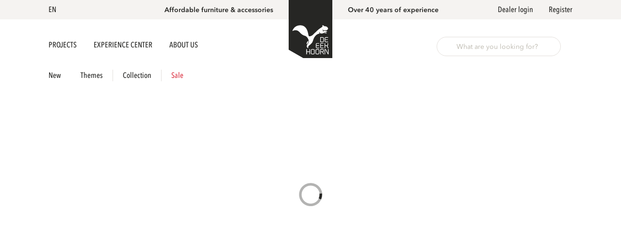

--- FILE ---
content_type: text/css; charset=UTF-8
request_url: https://deeekhoorn.com/styles.1b0d24620f296fcb.css
body_size: 3222
content:
.cdk-visually-hidden{border:0;clip:rect(0 0 0 0);height:1px;margin:-1px;overflow:hidden;padding:0;position:absolute;width:1px;white-space:nowrap;outline:0;-webkit-appearance:none;-moz-appearance:none;left:0}[dir=rtl] .cdk-visually-hidden{left:auto;right:0}.cdk-overlay-container,.cdk-global-overlay-wrapper{pointer-events:none;top:0;left:0;height:100%;width:100%}.cdk-overlay-container{position:fixed;z-index:1000}.cdk-overlay-container:empty{display:none}.cdk-global-overlay-wrapper{display:flex;position:absolute;z-index:1000}.cdk-overlay-pane{position:absolute;pointer-events:auto;box-sizing:border-box;z-index:1000;display:flex;max-width:100%;max-height:100%}.cdk-overlay-backdrop{position:absolute;inset:0;z-index:1000;pointer-events:auto;-webkit-tap-highlight-color:rgba(0,0,0,0);transition:opacity .4s cubic-bezier(.25,.8,.25,1);opacity:0}.cdk-overlay-backdrop.cdk-overlay-backdrop-showing{opacity:1}.cdk-high-contrast-active .cdk-overlay-backdrop.cdk-overlay-backdrop-showing{opacity:.6}.cdk-overlay-dark-backdrop{background:#00000052}.cdk-overlay-transparent-backdrop{transition:visibility 1ms linear,opacity 1ms linear;visibility:hidden;opacity:1}.cdk-overlay-transparent-backdrop.cdk-overlay-backdrop-showing{opacity:0;visibility:visible}.cdk-overlay-backdrop-noop-animation{transition:none}.cdk-overlay-connected-position-bounding-box{position:absolute;z-index:1000;display:flex;flex-direction:column;min-width:1px;min-height:1px}.cdk-global-scrollblock{position:fixed;width:100%;overflow-y:scroll}html,body{scroll-behavior:smooth}body{margin:0}body:has(.block-page-scroll-on-focus:focus),body.no-scroll{overflow:hidden}input,button,select,optgroup,textarea{margin:0;font-family:inherit;font-size:inherit}.line{--line-margin: 1.5rem;--line-margin-top: var(--line-margin);--line-margin-bottom: var(--line-margin);--line-color: var(--color-grey-2);margin-top:var(--line-margin-top);margin-bottom:var(--line-margin-bottom);border-bottom:1px solid var(--line-color)}.grecaptcha-badge{visibility:hidden}.text-primary{color:var(--color-primary)}.text-grey-5{color:var(--color-grey-5)}:root{--color-grey-1: #f5f3f1;--color-grey-2: #e3dfdb;--color-grey-3: #b7b3a8;--color-grey-4: #8a857a;--color-grey-5: #585755;--color-grey-6: #262624;--color-grey-7: #afafaf;--color-primary: var(--color-grey-6);--color-secondary: var(--color-grey-5);--color-positive: #26a745;--color-warning: #ffc10a;--color-negative: #dc3545;--color-white: #ffffff;--color-black: #000000}@font-face{font-family:Avenir Next;src:url(/assets/fonts/avenir-next/regular/AvenirNext-Regular.otf) format("opentype"),url(/assets/fonts/avenir-next/regular/AvenirNext-Regular.woff2) format("woff2"),url(/assets/fonts/avenir-next/regular/AvenirNext-Regular.woff) format("woff");font-weight:400;font-stretch:normal;font-style:normal;font-display:swap}@font-face{font-family:Avenir Next;src:url(/assets/fonts/avenir-next/medium/AvenirNext-Medium.otf) format("opentype"),url(/assets/fonts/avenir-next/medium/AvenirNext-Medium.woff2) format("woff2"),url(/assets/fonts/avenir-next/medium/AvenirNext-Medium.woff) format("woff");font-weight:500;font-stretch:normal;font-style:normal;font-display:swap}@font-face{font-family:Avenir Next;src:url(/assets/fonts/avenir-next/demibold/AvenirNext-DemiBold.otf) format("opentype"),url(/assets/fonts/avenir-next/demibold/AvenirNext-DemiBold.woff2) format("woff2"),url(/assets/fonts/avenir-next/demibold/AvenirNext-DemiBold.woff) format("woff");font-weight:600;font-stretch:normal;font-style:normal;font-display:swap}@font-face{font-family:Avenir Next;src:url(/assets/fonts/avenir-next/bold/AvenirNext-Bold.otf) format("opentype"),url(/assets/fonts/avenir-next/bold/AvenirNext-Bold.woff2) format("woff2"),url(/assets/fonts/avenir-next/bold/AvenirNext-Bold.woff) format("woff");font-weight:700;font-stretch:normal;font-style:normal;font-display:swap}@font-face{font-family:Avenir Next;src:url(/assets/fonts/avenir-next/italic/AvenirNext-Italic.otf) format("opentype"),url(/assets/fonts/avenir-next/italic/AvenirNext-Italic.woff2) format("woff2"),url(/assets/fonts/avenir-next/italic/AvenirNext-Italic.woff) format("woff");font-weight:400;font-stretch:normal;font-style:italic;font-display:swap}@font-face{font-family:Avenir Next;src:url(/assets/fonts/avenir-next/condensed-medium/AvenirNextCondensed-Medium.otf) format("opentype"),url(/assets/fonts/avenir-next/condensed-medium/AvenirNextCondensed-Medium.woff2) format("woff2"),url(/assets/fonts/avenir-next/condensed-medium/AvenirNextCondensed-Medium.woff) format("woff");font-weight:500;font-stretch:condensed;font-style:normal;font-display:swap}@font-face{font-family:Avenir Next;src:url(/assets/fonts/avenir-next/condensed-demibold/AvenirNextCondensed-DemiBold.otf) format("opentype"),url(/assets/fonts/avenir-next/condensed-demibold/AvenirNextCondensed-DemiBold.woff2) format("woff2"),url(/assets/fonts/avenir-next/condensed-demibold/AvenirNextCondensed-DemiBold.woff) format("woff");font-weight:600;font-stretch:condensed;font-style:normal;font-display:swap}@font-face{font-family:Baskerville;src:url(/assets/fonts/baskerville/baskerville-Italic.eot);src:url(/assets/fonts/baskerville/baskerville-Italic.eot?#iefix) format("embedded-opentype"),url(/assets/fonts/baskerville/baskerville-Italic.woff2) format("woff2"),url(/assets/fonts/baskerville/baskerville-Italic.woff) format("woff"),url(/assets/fonts/baskerville/baskerville-Italic.ttf) format("truetype"),url(/assets/fonts/baskerville/baskerville-Italic.svg#Baskerville) format("svg");font-weight:400;font-stretch:normal;font-style:italic;font-display:swap}@font-face{font-family:icons;src:url(/assets/fonts/icons/icons.woff?t=1764172229694) format("woff"),url(/assets/fonts/icons/icons.ttf?t=1764172229694) format("truetype"),url(/assets/fonts/icons/icons.svg?t=1764172229694#icons) format("svg");font-weight:400;font-style:normal;font-display:block}[class^=icon-],[class*=" icon-"]{font-family:icons!important;speak:never;font-style:normal;font-weight:400;font-variant:normal;text-transform:none;line-height:1;-webkit-font-smoothing:antialiased;-moz-osx-font-smoothing:grayscale}.icon-add-to-cart:before{content:"\e900"}.icon-apple:before{content:"\e901"}.icon-ar:before{content:"\e902"}.icon-arrow-fat-left:before{content:"\e903"}.icon-arrow-fat-right:before{content:"\e904"}.icon-arrow-left:before{content:"\e905"}.icon-arrow-right:before{content:"\e906"}.icon-calendar:before{content:"\e907"}.icon-cart:before{content:"\e908"}.icon-chat:before{content:"\e909"}.icon-check-circle:before{content:"\e90a"}.icon-checkmark:before{content:"\e90b"}.icon-chevron-down:before{content:"\e90c"}.icon-chevron-left:before{content:"\e90d"}.icon-chevron-right:before{content:"\e90e"}.icon-chevron-up:before{content:"\e90f"}.icon-close-fat:before{content:"\e910"}.icon-close:before{content:"\e911"}.icon-color:before{content:"\e912"}.icon-copy-url:before{content:"\e913"}.icon-copy:before{content:"\e914"}.icon-current-location:before{content:"\e915"}.icon-dealer-shop:before{content:"\e916"}.icon-dealer:before{content:"\e917"}.icon-delete:before{content:"\e918"}.icon-download-question:before{content:"\e919"}.icon-download:before{content:"\e91a"}.icon-dropshipment:before{content:"\e91b"}.icon-error-circle:before{content:"\e91c"}.icon-events:before{content:"\e91d"}.icon-experience-center:before{content:"\e91e"}.icon-facebook:before{content:"\e91f"}.icon-filter:before{content:"\e920"}.icon-google-play:before{content:"\e921"}.icon-hamburger:before{content:"\e922"}.icon-heart-filled:before{content:"\e923"}.icon-heart:before{content:"\e924"}.icon-icon-3d:before{content:"\e925"}.icon-icon-ar:before{content:"\e926"}.icon-info:before{content:"\e927"}.icon-instagram:before{content:"\e928"}.icon-linkedin:before{content:"\e929"}.icon-location:before{content:"\e92a"}.icon-logo:before{content:"\e92b"}.icon-mail:before{content:"\e92c"}.icon-news:before{content:"\e92d"}.icon-no-product:before{content:"\e92e"}.icon-order:before{content:"\e92f"}.icon-pause:before{content:"\e930"}.icon-phone:before{content:"\e931"}.icon-play:before{content:"\e932"}.icon-plus:before{content:"\e933"}.icon-products:before{content:"\e934"}.icon-profile-review:before{content:"\e935"}.icon-projects:before{content:"\e936"}.icon-rearrange:before{content:"\e937"}.icon-registration:before{content:"\e938"}.icon-reset:before{content:"\e939"}.icon-rotate:before{content:"\e93a"}.icon-round-chevron:before{content:"\e93b"}.icon-scissors:before{content:"\e93c"}.icon-scroll-up:before{content:"\e93d"}.icon-search-fat:before{content:"\e93e"}.icon-search:before{content:"\e93f"}.icon-selection:before{content:"\e940"}.icon-settings:before{content:"\e941"}.icon-show:before{content:"\e942"}.icon-sliders:before{content:"\e943"}.icon-sofa:before{content:"\e944"}.icon-thin-chevron-down:before{content:"\e945"}.icon-thin-chevron-left:before{content:"\e946"}.icon-thin-chevron-right:before{content:"\e947"}.icon-thin-chevron-up:before{content:"\e948"}.icon-truck:before{content:"\e949"}.icon-user:before{content:"\e94a"}.icon-warning-circle:before{content:"\e94b"}.icon-webshop:before{content:"\e94c"}.icon-zoom-plus:before{content:"\e94d"}:root{--font-stack-default: "Avenir Next" , "Frutiger" , "Frutiger Linotype" , "Univers" , "Calibri" , "Gill Sans" , "Gill Sans MT" , "Myriad Pro" , "Myriad" , "DejaVu Sans Condensed" , "Liberation Sans" , "Nimbus Sans L" , "Tahoma" , "Geneva" , "Helvetica Neue" , "Helvetica" , "Arial" , sans-serif;--font-stack-serif: "Baskerville" , "Constantia" , "Lucida Bright" , "Lucidabright" , "Lucida Serif" , "Lucida" , "DejaVu Serif" , "Bitstream Vera Serif" , "Liberation Serif" , "Georgia" , serif}html,body{font-family:var(--font-stack-default);color:var(--color-primary);text-rendering:geometricPrecision;-webkit-font-smoothing:antialiased;-moz-osx-font-smoothing:grayscale}h1,h2,h3,h4,h5,h6{font-family:var(--font-stack-default);font-weight:600;font-stretch:condensed;text-transform:uppercase;color:var(--color-primary);margin:0}h1:has(.icon),h2:has(.icon),h3:has(.icon),h4:has(.icon),h5:has(.icon),h6:has(.icon){display:flex;align-items:center;gap:8px}h1.serif,h2.serif,h3.serif,h4.serif,h5.serif,h6.serif{font-family:var(--font-stack-serif);font-stretch:normal;text-transform:unset;font-weight:400;font-style:italic}h1 .soft,h2 .soft,h3 .soft,h4 .soft,h5 .soft,h6 .soft{color:var(--color-grey-3)}h1.subheading,h2.subheading,h3.subheading,h4.subheading,h5.subheading,h6.subheading{font-size:16px;line-height:24px}h1.subheading.serif,h2.subheading.serif,h3.subheading.serif,h4.subheading.serif,h5.subheading.serif,h6.subheading.serif{color:var(--color-grey-4);font-size:20px;line-height:32px}h1.subheading--soft,h2.subheading--soft,h3.subheading--soft,h4.subheading--soft,h5.subheading--soft,h6.subheading--soft{color:var(--color-grey-4)}h1.subheading.medium,h2.subheading.medium,h3.subheading.medium,h4.subheading.medium,h5.subheading.medium,h6.subheading.medium{font-weight:500}h1.subheading.transform-capital,h2.subheading.transform-capital,h3.subheading.transform-capital,h4.subheading.transform-capital,h5.subheading.transform-capital,h6.subheading.transform-capital{text-transform:capitalize}h1{font-size:32px;line-height:40px}h1.mobile-h2,h2,h2.big{font-size:24px;line-height:32px}@media (min-width: 768px){h2.big{font-size:40px;line-height:48px}}h3{font-size:18px;line-height:26px}h3.serif{font-size:20px;line-height:24px}p,li{color:var(--color-grey-5);font-size:14px;line-height:24px;margin:0}label{font-size:16px;font-weight:400;color:var(--color-grey-5);line-height:1.5;text-transform:none}label.small{font-size:14px}label.bold{font-weight:600;color:var(--color-primary)}label.semi-bold{font-weight:500}label.white-bold{color:#fff;font-weight:600}label.dark-grey{color:var(--color-grey-6)}label.product-title{text-transform:uppercase}.text-white{color:#fff}.text-center{text-align:center!important}.first-letter-uppercase{display:inline-block;text-transform:lowercase}.first-letter-uppercase:first-letter{text-transform:uppercase}.stretch{font-stretch:condensed}a{text-decoration:none;color:var(--color-primary)}@media (min-width: 768px){h1.subheading,h2.subheading,h3.subheading,h4.subheading,h5.subheading,h6.subheading{font-size:18px;line-height:26px}h1.subheading.serif,h2.subheading.serif,h3.subheading.serif,h4.subheading.serif,h5.subheading.serif,h6.subheading.serif{color:var(--color-grey-4);font-size:24px;line-height:40px}h1.subheading--soft,h2.subheading--soft,h3.subheading--soft,h4.subheading--soft,h5.subheading--soft,h6.subheading--soft{color:var(--color-grey-4)}h1,h1.mobile-h2{font-size:40px;line-height:48px}h1.serif{font-size:48px;line-height:56px}h1 .soft{color:var(--color-grey-3)}h2{font-size:32px;line-height:40px}h2.serif{font-size:40px;line-height:48px}h3{font-size:24px;line-height:32px}h3.serif{font-size:32px;line-height:40px}p,li{font-size:16px;line-height:28px}p.small,li.small{font-size:14px;line-height:24px}}.snackbar-success{background-color:var(--color-positive);color:var(--color-grey-1)}.snackbar-success .mat-simple-snackbar-action{color:var(--color-grey-1)}.cdk-dialog-container:focus-visible{outline:none}.add-to-shopping-cart-dialog{--mobile-menu-height: 170px;position:fixed!important;width:100%!important;height:100%!important;max-height:calc(100vh - var(--mobile-menu-height));left:0;right:0;bottom:0;transform:translate(-200px);animation:slideIn .5s forwards}.add-to-shopping-cart-dialog *{box-sizing:border-box}@media (min-width: 768px){.add-to-shopping-cart-dialog{max-width:450px;max-height:unset;height:100vh;left:unset;right:0;top:0;bottom:0}}@keyframes slideIn{0%{transform:translate(500px)}to{transform:translate(0)}}.snackbar-bottom{z-index:999;position:fixed;bottom:0;left:0;right:0}:root{--mobile-navigation-normal: 168px;--mobile-navigation-collapsed: 72px;--current-navigation-height: 168px}.pac-container{border:solid 1px var(--color-grey-2);box-shadow:0 2px 16px #00000029}.pac-item{font-family:var(--font-stack-default);font-size:16px}.pac-item:hover{background-color:var(--color-grey-1)}.pac-item-query{font-family:var(--font-stack-default);font-size:16px}

/*# sourceMappingURL=styles.1b0d24620f296fcb.css.map*/

--- FILE ---
content_type: application/javascript; charset=UTF-8
request_url: https://deeekhoorn.com/polyfills.ebcaf1afd1ce457c.js
body_size: 244868
content:
"use strict";(self.webpackChunkangular_app=self.webpackChunkangular_app||[]).push([[461],{2643:(yn,cn,Ar)=>{var we=Ar(9204);const Mi=(o,e)=>"method"===e.kind&&e.descriptor&&!("value"in e.descriptor)?{...e,finisher(t){t.createProperty(e.key,o)}}:{kind:"field",key:Symbol(),placement:"own",descriptor:{},originalKey:e.key,initializer(){"function"==typeof e.initializer&&(this[e.key]=e.initializer.call(this))},finisher(t){t.createProperty(e.key,o)}};function ke(o){return(e,t)=>void 0!==t?void e.constructor.createProperty(t,o):Mi(o,e)}window;class rn{addEventListener(e,t){void 0===this._listeners&&(this._listeners={});const n=this._listeners;void 0===n[e]&&(n[e]=[]),-1===n[e].indexOf(t)&&n[e].push(t)}hasEventListener(e,t){if(void 0===this._listeners)return!1;const n=this._listeners;return void 0!==n[e]&&-1!==n[e].indexOf(t)}removeEventListener(e,t){if(void 0===this._listeners)return;const n=this._listeners[e];if(void 0!==n){const i=n.indexOf(t);-1!==i&&n.splice(i,1)}}dispatchEvent(e){if(void 0===this._listeners)return;const t=this._listeners[e.type];if(void 0!==t){e.target=this;const n=t.slice(0);for(let i=0,r=n.length;i<r;i++)n[i].call(this,e);e.target=null}}}const Ht=["00","01","02","03","04","05","06","07","08","09","0a","0b","0c","0d","0e","0f","10","11","12","13","14","15","16","17","18","19","1a","1b","1c","1d","1e","1f","20","21","22","23","24","25","26","27","28","29","2a","2b","2c","2d","2e","2f","30","31","32","33","34","35","36","37","38","39","3a","3b","3c","3d","3e","3f","40","41","42","43","44","45","46","47","48","49","4a","4b","4c","4d","4e","4f","50","51","52","53","54","55","56","57","58","59","5a","5b","5c","5d","5e","5f","60","61","62","63","64","65","66","67","68","69","6a","6b","6c","6d","6e","6f","70","71","72","73","74","75","76","77","78","79","7a","7b","7c","7d","7e","7f","80","81","82","83","84","85","86","87","88","89","8a","8b","8c","8d","8e","8f","90","91","92","93","94","95","96","97","98","99","9a","9b","9c","9d","9e","9f","a0","a1","a2","a3","a4","a5","a6","a7","a8","a9","aa","ab","ac","ad","ae","af","b0","b1","b2","b3","b4","b5","b6","b7","b8","b9","ba","bb","bc","bd","be","bf","c0","c1","c2","c3","c4","c5","c6","c7","c8","c9","ca","cb","cc","cd","ce","cf","d0","d1","d2","d3","d4","d5","d6","d7","d8","d9","da","db","dc","dd","de","df","e0","e1","e2","e3","e4","e5","e6","e7","e8","e9","ea","eb","ec","ed","ee","ef","f0","f1","f2","f3","f4","f5","f6","f7","f8","f9","fa","fb","fc","fd","fe","ff"];let ti=1234567;const Dn=Math.PI/180,_n=180/Math.PI;function jt(){const o=4294967295*Math.random()|0,e=4294967295*Math.random()|0,t=4294967295*Math.random()|0,n=4294967295*Math.random()|0;return(Ht[255&o]+Ht[o>>8&255]+Ht[o>>16&255]+Ht[o>>24&255]+"-"+Ht[255&e]+Ht[e>>8&255]+"-"+Ht[e>>16&15|64]+Ht[e>>24&255]+"-"+Ht[63&t|128]+Ht[t>>8&255]+"-"+Ht[t>>16&255]+Ht[t>>24&255]+Ht[255&n]+Ht[n>>8&255]+Ht[n>>16&255]+Ht[n>>24&255]).toLowerCase()}function ft(o,e,t){return Math.max(e,Math.min(t,o))}function xn(o,e){return(o%e+e)%e}function ni(o,e,t){return(1-t)*o+t*e}function pr(o){return!(o&o-1)&&0!==o}function Kr(o){return Math.pow(2,Math.ceil(Math.log(o)/Math.LN2))}function gt(o){return Math.pow(2,Math.floor(Math.log(o)/Math.LN2))}function Ln(o,e){switch(e.constructor){case Float32Array:return o;case Uint16Array:return o/65535;case Uint8Array:return o/255;case Int16Array:return Math.max(o/32767,-1);case Int8Array:return Math.max(o/127,-1);default:throw new Error("Invalid component type.")}}function vt(o,e){switch(e.constructor){case Float32Array:return o;case Uint16Array:return Math.round(65535*o);case Uint8Array:return Math.round(255*o);case Int16Array:return Math.round(32767*o);case Int8Array:return Math.round(127*o);default:throw new Error("Invalid component type.")}}var qt=Object.freeze({__proto__:null,DEG2RAD:Dn,RAD2DEG:_n,generateUUID:jt,clamp:ft,euclideanModulo:xn,mapLinear:function(o,e,t,n,i){return n+(o-e)*(i-n)/(t-e)},inverseLerp:function(o,e,t){return o!==e?(t-o)/(e-o):0},lerp:ni,damp:function(o,e,t,n){return ni(o,e,1-Math.exp(-t*n))},pingpong:function(o,e=1){return e-Math.abs(xn(o,2*e)-e)},smoothstep:function(o,e,t){return o<=e?0:o>=t?1:(o=(o-e)/(t-e))*o*(3-2*o)},smootherstep:function(o,e,t){return o<=e?0:o>=t?1:(o=(o-e)/(t-e))*o*o*(o*(6*o-15)+10)},randInt:function(o,e){return o+Math.floor(Math.random()*(e-o+1))},randFloat:function(o,e){return o+Math.random()*(e-o)},randFloatSpread:function(o){return o*(.5-Math.random())},seededRandom:function(o){void 0!==o&&(ti=o);let e=ti+=1831565813;return e=Math.imul(e^e>>>15,1|e),e^=e+Math.imul(e^e>>>7,61|e),((e^e>>>14)>>>0)/4294967296},degToRad:function(o){return o*Dn},radToDeg:function(o){return o*_n},isPowerOfTwo:pr,ceilPowerOfTwo:Kr,floorPowerOfTwo:gt,setQuaternionFromProperEuler:function(o,e,t,n,i){const r=Math.cos,s=Math.sin,a=r(t/2),l=s(t/2),c=r((e+n)/2),u=s((e+n)/2),h=r((e-n)/2),d=s((e-n)/2),A=r((n-e)/2),g=s((n-e)/2);switch(i){case"XYX":o.set(a*u,l*h,l*d,a*c);break;case"YZY":o.set(l*d,a*u,l*h,a*c);break;case"ZXZ":o.set(l*h,l*d,a*u,a*c);break;case"XZX":o.set(a*u,l*g,l*A,a*c);break;case"YXY":o.set(l*A,a*u,l*g,a*c);break;case"ZYZ":o.set(l*g,l*A,a*u,a*c);break;default:console.warn("THREE.MathUtils: .setQuaternionFromProperEuler() encountered an unknown order: "+i)}},normalize:vt,denormalize:Ln});class st{constructor(e=0,t=0){st.prototype.isVector2=!0,this.x=e,this.y=t}get width(){return this.x}set width(e){this.x=e}get height(){return this.y}set height(e){this.y=e}set(e,t){return this.x=e,this.y=t,this}setScalar(e){return this.x=e,this.y=e,this}setX(e){return this.x=e,this}setY(e){return this.y=e,this}setComponent(e,t){switch(e){case 0:this.x=t;break;case 1:this.y=t;break;default:throw new Error("index is out of range: "+e)}return this}getComponent(e){switch(e){case 0:return this.x;case 1:return this.y;default:throw new Error("index is out of range: "+e)}}clone(){return new this.constructor(this.x,this.y)}copy(e){return this.x=e.x,this.y=e.y,this}add(e){return this.x+=e.x,this.y+=e.y,this}addScalar(e){return this.x+=e,this.y+=e,this}addVectors(e,t){return this.x=e.x+t.x,this.y=e.y+t.y,this}addScaledVector(e,t){return this.x+=e.x*t,this.y+=e.y*t,this}sub(e){return this.x-=e.x,this.y-=e.y,this}subScalar(e){return this.x-=e,this.y-=e,this}subVectors(e,t){return this.x=e.x-t.x,this.y=e.y-t.y,this}multiply(e){return this.x*=e.x,this.y*=e.y,this}multiplyScalar(e){return this.x*=e,this.y*=e,this}divide(e){return this.x/=e.x,this.y/=e.y,this}divideScalar(e){return this.multiplyScalar(1/e)}applyMatrix3(e){const t=this.x,n=this.y,i=e.elements;return this.x=i[0]*t+i[3]*n+i[6],this.y=i[1]*t+i[4]*n+i[7],this}min(e){return this.x=Math.min(this.x,e.x),this.y=Math.min(this.y,e.y),this}max(e){return this.x=Math.max(this.x,e.x),this.y=Math.max(this.y,e.y),this}clamp(e,t){return this.x=Math.max(e.x,Math.min(t.x,this.x)),this.y=Math.max(e.y,Math.min(t.y,this.y)),this}clampScalar(e,t){return this.x=Math.max(e,Math.min(t,this.x)),this.y=Math.max(e,Math.min(t,this.y)),this}clampLength(e,t){const n=this.length();return this.divideScalar(n||1).multiplyScalar(Math.max(e,Math.min(t,n)))}floor(){return this.x=Math.floor(this.x),this.y=Math.floor(this.y),this}ceil(){return this.x=Math.ceil(this.x),this.y=Math.ceil(this.y),this}round(){return this.x=Math.round(this.x),this.y=Math.round(this.y),this}roundToZero(){return this.x=this.x<0?Math.ceil(this.x):Math.floor(this.x),this.y=this.y<0?Math.ceil(this.y):Math.floor(this.y),this}negate(){return this.x=-this.x,this.y=-this.y,this}dot(e){return this.x*e.x+this.y*e.y}cross(e){return this.x*e.y-this.y*e.x}lengthSq(){return this.x*this.x+this.y*this.y}length(){return Math.sqrt(this.x*this.x+this.y*this.y)}manhattanLength(){return Math.abs(this.x)+Math.abs(this.y)}normalize(){return this.divideScalar(this.length()||1)}angle(){return Math.atan2(-this.y,-this.x)+Math.PI}distanceTo(e){return Math.sqrt(this.distanceToSquared(e))}distanceToSquared(e){const t=this.x-e.x,n=this.y-e.y;return t*t+n*n}manhattanDistanceTo(e){return Math.abs(this.x-e.x)+Math.abs(this.y-e.y)}setLength(e){return this.normalize().multiplyScalar(e)}lerp(e,t){return this.x+=(e.x-this.x)*t,this.y+=(e.y-this.y)*t,this}lerpVectors(e,t,n){return this.x=e.x+(t.x-e.x)*n,this.y=e.y+(t.y-e.y)*n,this}equals(e){return e.x===this.x&&e.y===this.y}fromArray(e,t=0){return this.x=e[t],this.y=e[t+1],this}toArray(e=[],t=0){return e[t]=this.x,e[t+1]=this.y,e}fromBufferAttribute(e,t){return this.x=e.getX(t),this.y=e.getY(t),this}rotateAround(e,t){const n=Math.cos(t),i=Math.sin(t),r=this.x-e.x,s=this.y-e.y;return this.x=r*n-s*i+e.x,this.y=r*i+s*n+e.y,this}random(){return this.x=Math.random(),this.y=Math.random(),this}*[Symbol.iterator](){yield this.x,yield this.y}}class $t{constructor(){$t.prototype.isMatrix3=!0,this.elements=[1,0,0,0,1,0,0,0,1]}set(e,t,n,i,r,s,a,l,c){const u=this.elements;return u[0]=e,u[1]=i,u[2]=a,u[3]=t,u[4]=r,u[5]=l,u[6]=n,u[7]=s,u[8]=c,this}identity(){return this.set(1,0,0,0,1,0,0,0,1),this}copy(e){const t=this.elements,n=e.elements;return t[0]=n[0],t[1]=n[1],t[2]=n[2],t[3]=n[3],t[4]=n[4],t[5]=n[5],t[6]=n[6],t[7]=n[7],t[8]=n[8],this}extractBasis(e,t,n){return e.setFromMatrix3Column(this,0),t.setFromMatrix3Column(this,1),n.setFromMatrix3Column(this,2),this}setFromMatrix4(e){const t=e.elements;return this.set(t[0],t[4],t[8],t[1],t[5],t[9],t[2],t[6],t[10]),this}multiply(e){return this.multiplyMatrices(this,e)}premultiply(e){return this.multiplyMatrices(e,this)}multiplyMatrices(e,t){const n=e.elements,i=t.elements,r=this.elements,s=n[0],a=n[3],l=n[6],c=n[1],u=n[4],h=n[7],d=n[2],A=n[5],g=n[8],p=i[0],m=i[3],v=i[6],f=i[1],y=i[4],_=i[7],x=i[2],E=i[5],b=i[8];return r[0]=s*p+a*f+l*x,r[3]=s*m+a*y+l*E,r[6]=s*v+a*_+l*b,r[1]=c*p+u*f+h*x,r[4]=c*m+u*y+h*E,r[7]=c*v+u*_+h*b,r[2]=d*p+A*f+g*x,r[5]=d*m+A*y+g*E,r[8]=d*v+A*_+g*b,this}multiplyScalar(e){const t=this.elements;return t[0]*=e,t[3]*=e,t[6]*=e,t[1]*=e,t[4]*=e,t[7]*=e,t[2]*=e,t[5]*=e,t[8]*=e,this}determinant(){const e=this.elements,t=e[0],n=e[1],i=e[2],r=e[3],s=e[4],a=e[5],l=e[6],c=e[7],u=e[8];return t*s*u-t*a*c-n*r*u+n*a*l+i*r*c-i*s*l}invert(){const e=this.elements,t=e[0],n=e[1],i=e[2],r=e[3],s=e[4],a=e[5],l=e[6],c=e[7],u=e[8],h=u*s-a*c,d=a*l-u*r,A=c*r-s*l,g=t*h+n*d+i*A;if(0===g)return this.set(0,0,0,0,0,0,0,0,0);const p=1/g;return e[0]=h*p,e[1]=(i*c-u*n)*p,e[2]=(a*n-i*s)*p,e[3]=d*p,e[4]=(u*t-i*l)*p,e[5]=(i*r-a*t)*p,e[6]=A*p,e[7]=(n*l-c*t)*p,e[8]=(s*t-n*r)*p,this}transpose(){let e;const t=this.elements;return e=t[1],t[1]=t[3],t[3]=e,e=t[2],t[2]=t[6],t[6]=e,e=t[5],t[5]=t[7],t[7]=e,this}getNormalMatrix(e){return this.setFromMatrix4(e).invert().transpose()}transposeIntoArray(e){const t=this.elements;return e[0]=t[0],e[1]=t[3],e[2]=t[6],e[3]=t[1],e[4]=t[4],e[5]=t[7],e[6]=t[2],e[7]=t[5],e[8]=t[8],this}setUvTransform(e,t,n,i,r,s,a){const l=Math.cos(r),c=Math.sin(r);return this.set(n*l,n*c,-n*(l*s+c*a)+s+e,-i*c,i*l,-i*(-c*s+l*a)+a+t,0,0,1),this}scale(e,t){const n=this.elements;return n[0]*=e,n[3]*=e,n[6]*=e,n[1]*=t,n[4]*=t,n[7]*=t,this}rotate(e){const t=Math.cos(e),n=Math.sin(e),i=this.elements,r=i[0],s=i[3],a=i[6],l=i[1],c=i[4],u=i[7];return i[0]=t*r+n*l,i[3]=t*s+n*c,i[6]=t*a+n*u,i[1]=-n*r+t*l,i[4]=-n*s+t*c,i[7]=-n*a+t*u,this}translate(e,t){const n=this.elements;return n[0]+=e*n[2],n[3]+=e*n[5],n[6]+=e*n[8],n[1]+=t*n[2],n[4]+=t*n[5],n[7]+=t*n[8],this}equals(e){const t=this.elements,n=e.elements;for(let i=0;i<9;i++)if(t[i]!==n[i])return!1;return!0}fromArray(e,t=0){for(let n=0;n<9;n++)this.elements[n]=e[n+t];return this}toArray(e=[],t=0){const n=this.elements;return e[t]=n[0],e[t+1]=n[1],e[t+2]=n[2],e[t+3]=n[3],e[t+4]=n[4],e[t+5]=n[5],e[t+6]=n[6],e[t+7]=n[7],e[t+8]=n[8],e}clone(){return(new this.constructor).fromArray(this.elements)}}function Na(o){for(let e=o.length-1;e>=0;--e)if(o[e]>=65535)return!0;return!1}function ji(o){return document.createElementNS("http://www.w3.org/1999/xhtml",o)}function di(o){return o<.04045?.0773993808*o:Math.pow(.9478672986*o+.0521327014,2.4)}function Bi(o){return o<.0031308?12.92*o:1.055*Math.pow(o,.41666)-.055}const gr={srgb:{"srgb-linear":di},"srgb-linear":{srgb:Bi}},Qn={legacyMode:!0,get workingColorSpace(){return"srgb-linear"},set workingColorSpace(o){console.warn("THREE.ColorManagement: .workingColorSpace is readonly.")},convert:function(o,e,t){if(this.legacyMode||e===t||!e||!t)return o;if(gr[e]&&void 0!==gr[e][t]){const n=gr[e][t];return o.r=n(o.r),o.g=n(o.g),o.b=n(o.b),o}throw new Error("Unsupported color space conversion.")},fromWorkingColorSpace:function(o,e){return this.convert(o,this.workingColorSpace,e)},toWorkingColorSpace:function(o,e){return this.convert(o,e,this.workingColorSpace)}},mr={aliceblue:15792383,antiquewhite:16444375,aqua:65535,aquamarine:8388564,azure:15794175,beige:16119260,bisque:16770244,black:0,blanchedalmond:16772045,blue:255,blueviolet:9055202,brown:10824234,burlywood:14596231,cadetblue:6266528,chartreuse:8388352,chocolate:13789470,coral:16744272,cornflowerblue:6591981,cornsilk:16775388,crimson:14423100,cyan:65535,darkblue:139,darkcyan:35723,darkgoldenrod:12092939,darkgray:11119017,darkgreen:25600,darkgrey:11119017,darkkhaki:12433259,darkmagenta:9109643,darkolivegreen:5597999,darkorange:16747520,darkorchid:10040012,darkred:9109504,darksalmon:15308410,darkseagreen:9419919,darkslateblue:4734347,darkslategray:3100495,darkslategrey:3100495,darkturquoise:52945,darkviolet:9699539,deeppink:16716947,deepskyblue:49151,dimgray:6908265,dimgrey:6908265,dodgerblue:2003199,firebrick:11674146,floralwhite:16775920,forestgreen:2263842,fuchsia:16711935,gainsboro:14474460,ghostwhite:16316671,gold:16766720,goldenrod:14329120,gray:8421504,green:32768,greenyellow:11403055,grey:8421504,honeydew:15794160,hotpink:16738740,indianred:13458524,indigo:4915330,ivory:16777200,khaki:15787660,lavender:15132410,lavenderblush:16773365,lawngreen:8190976,lemonchiffon:16775885,lightblue:11393254,lightcoral:15761536,lightcyan:14745599,lightgoldenrodyellow:16448210,lightgray:13882323,lightgreen:9498256,lightgrey:13882323,lightpink:16758465,lightsalmon:16752762,lightseagreen:2142890,lightskyblue:8900346,lightslategray:7833753,lightslategrey:7833753,lightsteelblue:11584734,lightyellow:16777184,lime:65280,limegreen:3329330,linen:16445670,magenta:16711935,maroon:8388608,mediumaquamarine:6737322,mediumblue:205,mediumorchid:12211667,mediumpurple:9662683,mediumseagreen:3978097,mediumslateblue:8087790,mediumspringgreen:64154,mediumturquoise:4772300,mediumvioletred:13047173,midnightblue:1644912,mintcream:16121850,mistyrose:16770273,moccasin:16770229,navajowhite:16768685,navy:128,oldlace:16643558,olive:8421376,olivedrab:7048739,orange:16753920,orangered:16729344,orchid:14315734,palegoldenrod:15657130,palegreen:10025880,paleturquoise:11529966,palevioletred:14381203,papayawhip:16773077,peachpuff:16767673,peru:13468991,pink:16761035,plum:14524637,powderblue:11591910,purple:8388736,rebeccapurple:6697881,red:16711680,rosybrown:12357519,royalblue:4286945,saddlebrown:9127187,salmon:16416882,sandybrown:16032864,seagreen:3050327,seashell:16774638,sienna:10506797,silver:12632256,skyblue:8900331,slateblue:6970061,slategray:7372944,slategrey:7372944,snow:16775930,springgreen:65407,steelblue:4620980,tan:13808780,teal:32896,thistle:14204888,tomato:16737095,turquoise:4251856,violet:15631086,wheat:16113331,white:16777215,whitesmoke:16119285,yellow:16776960,yellowgreen:10145074},Yt={r:0,g:0,b:0},Pn={h:0,s:0,l:0},fr={h:0,s:0,l:0};function $r(o,e,t){return t<0&&(t+=1),t>1&&(t-=1),t<1/6?o+6*(e-o)*t:t<.5?e:t<2/3?o+6*(e-o)*(2/3-t):o}function pn(o,e){return e.r=o.r,e.g=o.g,e.b=o.b,e}class Ge{constructor(e,t,n){return this.isColor=!0,this.r=1,this.g=1,this.b=1,void 0===t&&void 0===n?this.set(e):this.setRGB(e,t,n)}set(e){return e&&e.isColor?this.copy(e):"number"==typeof e?this.setHex(e):"string"==typeof e&&this.setStyle(e),this}setScalar(e){return this.r=e,this.g=e,this.b=e,this}setHex(e,t="srgb"){return e=Math.floor(e),this.r=(e>>16&255)/255,this.g=(e>>8&255)/255,this.b=(255&e)/255,Qn.toWorkingColorSpace(this,t),this}setRGB(e,t,n,i="srgb-linear"){return this.r=e,this.g=t,this.b=n,Qn.toWorkingColorSpace(this,i),this}setHSL(e,t,n,i="srgb-linear"){if(e=xn(e,1),t=ft(t,0,1),n=ft(n,0,1),0===t)this.r=this.g=this.b=n;else{const r=n<=.5?n*(1+t):n+t-n*t,s=2*n-r;this.r=$r(s,r,e+1/3),this.g=$r(s,r,e),this.b=$r(s,r,e-1/3)}return Qn.toWorkingColorSpace(this,i),this}setStyle(e,t="srgb"){function n(r){void 0!==r&&parseFloat(r)<1&&console.warn("THREE.Color: Alpha component of "+e+" will be ignored.")}let i;if(i=/^((?:rgb|hsl)a?)\(([^\)]*)\)/.exec(e)){let r;const a=i[2];switch(i[1]){case"rgb":case"rgba":if(r=/^\s*(\d+)\s*,\s*(\d+)\s*,\s*(\d+)\s*(?:,\s*(\d*\.?\d+)\s*)?$/.exec(a))return this.r=Math.min(255,parseInt(r[1],10))/255,this.g=Math.min(255,parseInt(r[2],10))/255,this.b=Math.min(255,parseInt(r[3],10))/255,Qn.toWorkingColorSpace(this,t),n(r[4]),this;if(r=/^\s*(\d+)\%\s*,\s*(\d+)\%\s*,\s*(\d+)\%\s*(?:,\s*(\d*\.?\d+)\s*)?$/.exec(a))return this.r=Math.min(100,parseInt(r[1],10))/100,this.g=Math.min(100,parseInt(r[2],10))/100,this.b=Math.min(100,parseInt(r[3],10))/100,Qn.toWorkingColorSpace(this,t),n(r[4]),this;break;case"hsl":case"hsla":if(r=/^\s*(\d*\.?\d+)\s*,\s*(\d*\.?\d+)\%\s*,\s*(\d*\.?\d+)\%\s*(?:,\s*(\d*\.?\d+)\s*)?$/.exec(a)){const l=parseFloat(r[1])/360,c=parseFloat(r[2])/100,u=parseFloat(r[3])/100;return n(r[4]),this.setHSL(l,c,u,t)}}}else if(i=/^\#([A-Fa-f\d]+)$/.exec(e)){const r=i[1],s=r.length;if(3===s)return this.r=parseInt(r.charAt(0)+r.charAt(0),16)/255,this.g=parseInt(r.charAt(1)+r.charAt(1),16)/255,this.b=parseInt(r.charAt(2)+r.charAt(2),16)/255,Qn.toWorkingColorSpace(this,t),this;if(6===s)return this.r=parseInt(r.charAt(0)+r.charAt(1),16)/255,this.g=parseInt(r.charAt(2)+r.charAt(3),16)/255,this.b=parseInt(r.charAt(4)+r.charAt(5),16)/255,Qn.toWorkingColorSpace(this,t),this}return e&&e.length>0?this.setColorName(e,t):this}setColorName(e,t="srgb"){const n=mr[e.toLowerCase()];return void 0!==n?this.setHex(n,t):console.warn("THREE.Color: Unknown color "+e),this}clone(){return new this.constructor(this.r,this.g,this.b)}copy(e){return this.r=e.r,this.g=e.g,this.b=e.b,this}copySRGBToLinear(e){return this.r=di(e.r),this.g=di(e.g),this.b=di(e.b),this}copyLinearToSRGB(e){return this.r=Bi(e.r),this.g=Bi(e.g),this.b=Bi(e.b),this}convertSRGBToLinear(){return this.copySRGBToLinear(this),this}convertLinearToSRGB(){return this.copyLinearToSRGB(this),this}getHex(e="srgb"){return Qn.fromWorkingColorSpace(pn(this,Yt),e),ft(255*Yt.r,0,255)<<16^ft(255*Yt.g,0,255)<<8^ft(255*Yt.b,0,255)}getHexString(e="srgb"){return("000000"+this.getHex(e).toString(16)).slice(-6)}getHSL(e,t="srgb-linear"){Qn.fromWorkingColorSpace(pn(this,Yt),t);const n=Yt.r,i=Yt.g,r=Yt.b,s=Math.max(n,i,r),a=Math.min(n,i,r);let l,c;const u=(a+s)/2;if(a===s)l=0,c=0;else{const h=s-a;switch(c=u<=.5?h/(s+a):h/(2-s-a),s){case n:l=(i-r)/h+(i<r?6:0);break;case i:l=(r-n)/h+2;break;case r:l=(n-i)/h+4}l/=6}return e.h=l,e.s=c,e.l=u,e}getRGB(e,t="srgb-linear"){return Qn.fromWorkingColorSpace(pn(this,Yt),t),e.r=Yt.r,e.g=Yt.g,e.b=Yt.b,e}getStyle(e="srgb"){return Qn.fromWorkingColorSpace(pn(this,Yt),e),"srgb"!==e?`color(${e} ${Yt.r} ${Yt.g} ${Yt.b})`:`rgb(${255*Yt.r|0},${255*Yt.g|0},${255*Yt.b|0})`}offsetHSL(e,t,n){return this.getHSL(Pn),Pn.h+=e,Pn.s+=t,Pn.l+=n,this.setHSL(Pn.h,Pn.s,Pn.l),this}add(e){return this.r+=e.r,this.g+=e.g,this.b+=e.b,this}addColors(e,t){return this.r=e.r+t.r,this.g=e.g+t.g,this.b=e.b+t.b,this}addScalar(e){return this.r+=e,this.g+=e,this.b+=e,this}sub(e){return this.r=Math.max(0,this.r-e.r),this.g=Math.max(0,this.g-e.g),this.b=Math.max(0,this.b-e.b),this}multiply(e){return this.r*=e.r,this.g*=e.g,this.b*=e.b,this}multiplyScalar(e){return this.r*=e,this.g*=e,this.b*=e,this}lerp(e,t){return this.r+=(e.r-this.r)*t,this.g+=(e.g-this.g)*t,this.b+=(e.b-this.b)*t,this}lerpColors(e,t,n){return this.r=e.r+(t.r-e.r)*n,this.g=e.g+(t.g-e.g)*n,this.b=e.b+(t.b-e.b)*n,this}lerpHSL(e,t){this.getHSL(Pn),e.getHSL(fr);const n=ni(Pn.h,fr.h,t),i=ni(Pn.s,fr.s,t),r=ni(Pn.l,fr.l,t);return this.setHSL(n,i,r),this}equals(e){return e.r===this.r&&e.g===this.g&&e.b===this.b}fromArray(e,t=0){return this.r=e[t],this.g=e[t+1],this.b=e[t+2],this}toArray(e=[],t=0){return e[t]=this.r,e[t+1]=this.g,e[t+2]=this.b,e}fromBufferAttribute(e,t){return this.r=e.getX(t),this.g=e.getY(t),this.b=e.getZ(t),this}toJSON(){return this.getHex()}*[Symbol.iterator](){yield this.r,yield this.g,yield this.b}}let gn;Ge.NAMES=mr;class Fa{static getDataURL(e){if(/^data:/i.test(e.src)||typeof HTMLCanvasElement>"u")return e.src;let t;if(e instanceof HTMLCanvasElement)t=e;else{void 0===gn&&(gn=ji("canvas")),gn.width=e.width,gn.height=e.height;const n=gn.getContext("2d");e instanceof ImageData?n.putImageData(e,0,0):n.drawImage(e,0,0,e.width,e.height),t=gn}return t.width>2048||t.height>2048?(console.warn("THREE.ImageUtils.getDataURL: Image converted to jpg for performance reasons",e),t.toDataURL("image/jpeg",.6)):t.toDataURL("image/png")}static sRGBToLinear(e){if(typeof HTMLImageElement<"u"&&e instanceof HTMLImageElement||typeof HTMLCanvasElement<"u"&&e instanceof HTMLCanvasElement||typeof ImageBitmap<"u"&&e instanceof ImageBitmap){const t=ji("canvas");t.width=e.width,t.height=e.height;const n=t.getContext("2d");n.drawImage(e,0,0,e.width,e.height);const i=n.getImageData(0,0,e.width,e.height),r=i.data;for(let s=0;s<r.length;s++)r[s]=255*di(r[s]/255);return n.putImageData(i,0,0),t}if(e.data){const t=e.data.slice(0);for(let n=0;n<t.length;n++)t[n]=t instanceof Uint8Array||t instanceof Uint8ClampedArray?Math.floor(255*di(t[n]/255)):di(t[n]);return{data:t,width:e.width,height:e.height}}return console.warn("THREE.ImageUtils.sRGBToLinear(): Unsupported image type. No color space conversion applied."),e}}class On{constructor(e=null){this.isSource=!0,this.uuid=jt(),this.data=e,this.version=0}set needsUpdate(e){!0===e&&this.version++}toJSON(e){const t=void 0===e||"string"==typeof e;if(!t&&void 0!==e.images[this.uuid])return e.images[this.uuid];const n={uuid:this.uuid,url:""},i=this.data;if(null!==i){let r;if(Array.isArray(i)){r=[];for(let s=0,a=i.length;s<a;s++)r.push(Zr(i[s].isDataTexture?i[s].image:i[s]))}else r=Zr(i);n.url=r}return t||(e.images[this.uuid]=n),n}}function Zr(o){return typeof HTMLImageElement<"u"&&o instanceof HTMLImageElement||typeof HTMLCanvasElement<"u"&&o instanceof HTMLCanvasElement||typeof ImageBitmap<"u"&&o instanceof ImageBitmap?Fa.getDataURL(o):o.data?{data:Array.from(o.data),width:o.width,height:o.height,type:o.data.constructor.name}:(console.warn("THREE.Texture: Unable to serialize Texture."),{})}let Ns=0;class Xt extends rn{constructor(e=Xt.DEFAULT_IMAGE,t=Xt.DEFAULT_MAPPING,n=1001,i=1001,r=1006,s=1008,a=1023,l=1009,c=1,u=3e3){super(),this.isTexture=!0,Object.defineProperty(this,"id",{value:Ns++}),this.uuid=jt(),this.name="",this.source=new On(e),this.mipmaps=[],this.mapping=t,this.wrapS=n,this.wrapT=i,this.magFilter=r,this.minFilter=s,this.anisotropy=c,this.format=a,this.internalFormat=null,this.type=l,this.offset=new st(0,0),this.repeat=new st(1,1),this.center=new st(0,0),this.rotation=0,this.matrixAutoUpdate=!0,this.matrix=new $t,this.generateMipmaps=!0,this.premultiplyAlpha=!1,this.flipY=!0,this.unpackAlignment=4,this.encoding=u,this.userData={},this.version=0,this.onUpdate=null,this.isRenderTargetTexture=!1,this.needsPMREMUpdate=!1}get image(){return this.source.data}set image(e){this.source.data=e}updateMatrix(){this.matrix.setUvTransform(this.offset.x,this.offset.y,this.repeat.x,this.repeat.y,this.rotation,this.center.x,this.center.y)}clone(){return(new this.constructor).copy(this)}copy(e){return this.name=e.name,this.source=e.source,this.mipmaps=e.mipmaps.slice(0),this.mapping=e.mapping,this.wrapS=e.wrapS,this.wrapT=e.wrapT,this.magFilter=e.magFilter,this.minFilter=e.minFilter,this.anisotropy=e.anisotropy,this.format=e.format,this.internalFormat=e.internalFormat,this.type=e.type,this.offset.copy(e.offset),this.repeat.copy(e.repeat),this.center.copy(e.center),this.rotation=e.rotation,this.matrixAutoUpdate=e.matrixAutoUpdate,this.matrix.copy(e.matrix),this.generateMipmaps=e.generateMipmaps,this.premultiplyAlpha=e.premultiplyAlpha,this.flipY=e.flipY,this.unpackAlignment=e.unpackAlignment,this.encoding=e.encoding,this.userData=JSON.parse(JSON.stringify(e.userData)),this.needsUpdate=!0,this}toJSON(e){const t=void 0===e||"string"==typeof e;if(!t&&void 0!==e.textures[this.uuid])return e.textures[this.uuid];const n={metadata:{version:4.5,type:"Texture",generator:"Texture.toJSON"},uuid:this.uuid,name:this.name,image:this.source.toJSON(e).uuid,mapping:this.mapping,repeat:[this.repeat.x,this.repeat.y],offset:[this.offset.x,this.offset.y],center:[this.center.x,this.center.y],rotation:this.rotation,wrap:[this.wrapS,this.wrapT],format:this.format,type:this.type,encoding:this.encoding,minFilter:this.minFilter,magFilter:this.magFilter,anisotropy:this.anisotropy,flipY:this.flipY,premultiplyAlpha:this.premultiplyAlpha,unpackAlignment:this.unpackAlignment};return"{}"!==JSON.stringify(this.userData)&&(n.userData=this.userData),t||(e.textures[this.uuid]=n),n}dispose(){this.dispatchEvent({type:"dispose"})}transformUv(e){if(300!==this.mapping)return e;if(e.applyMatrix3(this.matrix),e.x<0||e.x>1)switch(this.wrapS){case 1e3:e.x=e.x-Math.floor(e.x);break;case 1001:e.x=e.x<0?0:1;break;case 1002:e.x=1===Math.abs(Math.floor(e.x)%2)?Math.ceil(e.x)-e.x:e.x-Math.floor(e.x)}if(e.y<0||e.y>1)switch(this.wrapT){case 1e3:e.y=e.y-Math.floor(e.y);break;case 1001:e.y=e.y<0?0:1;break;case 1002:e.y=1===Math.abs(Math.floor(e.y)%2)?Math.ceil(e.y)-e.y:e.y-Math.floor(e.y)}return this.flipY&&(e.y=1-e.y),e}set needsUpdate(e){!0===e&&(this.version++,this.source.needsUpdate=!0)}}Xt.DEFAULT_IMAGE=null,Xt.DEFAULT_MAPPING=300;class It{constructor(e=0,t=0,n=0,i=1){It.prototype.isVector4=!0,this.x=e,this.y=t,this.z=n,this.w=i}get width(){return this.z}set width(e){this.z=e}get height(){return this.w}set height(e){this.w=e}set(e,t,n,i){return this.x=e,this.y=t,this.z=n,this.w=i,this}setScalar(e){return this.x=e,this.y=e,this.z=e,this.w=e,this}setX(e){return this.x=e,this}setY(e){return this.y=e,this}setZ(e){return this.z=e,this}setW(e){return this.w=e,this}setComponent(e,t){switch(e){case 0:this.x=t;break;case 1:this.y=t;break;case 2:this.z=t;break;case 3:this.w=t;break;default:throw new Error("index is out of range: "+e)}return this}getComponent(e){switch(e){case 0:return this.x;case 1:return this.y;case 2:return this.z;case 3:return this.w;default:throw new Error("index is out of range: "+e)}}clone(){return new this.constructor(this.x,this.y,this.z,this.w)}copy(e){return this.x=e.x,this.y=e.y,this.z=e.z,this.w=void 0!==e.w?e.w:1,this}add(e){return this.x+=e.x,this.y+=e.y,this.z+=e.z,this.w+=e.w,this}addScalar(e){return this.x+=e,this.y+=e,this.z+=e,this.w+=e,this}addVectors(e,t){return this.x=e.x+t.x,this.y=e.y+t.y,this.z=e.z+t.z,this.w=e.w+t.w,this}addScaledVector(e,t){return this.x+=e.x*t,this.y+=e.y*t,this.z+=e.z*t,this.w+=e.w*t,this}sub(e){return this.x-=e.x,this.y-=e.y,this.z-=e.z,this.w-=e.w,this}subScalar(e){return this.x-=e,this.y-=e,this.z-=e,this.w-=e,this}subVectors(e,t){return this.x=e.x-t.x,this.y=e.y-t.y,this.z=e.z-t.z,this.w=e.w-t.w,this}multiply(e){return this.x*=e.x,this.y*=e.y,this.z*=e.z,this.w*=e.w,this}multiplyScalar(e){return this.x*=e,this.y*=e,this.z*=e,this.w*=e,this}applyMatrix4(e){const t=this.x,n=this.y,i=this.z,r=this.w,s=e.elements;return this.x=s[0]*t+s[4]*n+s[8]*i+s[12]*r,this.y=s[1]*t+s[5]*n+s[9]*i+s[13]*r,this.z=s[2]*t+s[6]*n+s[10]*i+s[14]*r,this.w=s[3]*t+s[7]*n+s[11]*i+s[15]*r,this}divideScalar(e){return this.multiplyScalar(1/e)}setAxisAngleFromQuaternion(e){this.w=2*Math.acos(e.w);const t=Math.sqrt(1-e.w*e.w);return t<1e-4?(this.x=1,this.y=0,this.z=0):(this.x=e.x/t,this.y=e.y/t,this.z=e.z/t),this}setAxisAngleFromRotationMatrix(e){let t,n,i,r;const l=e.elements,c=l[0],u=l[4],h=l[8],d=l[1],A=l[5],g=l[9],p=l[2],m=l[6],v=l[10];if(Math.abs(u-d)<.01&&Math.abs(h-p)<.01&&Math.abs(g-m)<.01){if(Math.abs(u+d)<.1&&Math.abs(h+p)<.1&&Math.abs(g+m)<.1&&Math.abs(c+A+v-3)<.1)return this.set(1,0,0,0),this;t=Math.PI;const y=(c+1)/2,_=(A+1)/2,x=(v+1)/2,E=(u+d)/4,b=(h+p)/4,S=(g+m)/4;return y>_&&y>x?y<.01?(n=0,i=.707106781,r=.707106781):(n=Math.sqrt(y),i=E/n,r=b/n):_>x?_<.01?(n=.707106781,i=0,r=.707106781):(i=Math.sqrt(_),n=E/i,r=S/i):x<.01?(n=.707106781,i=.707106781,r=0):(r=Math.sqrt(x),n=b/r,i=S/r),this.set(n,i,r,t),this}let f=Math.sqrt((m-g)*(m-g)+(h-p)*(h-p)+(d-u)*(d-u));return Math.abs(f)<.001&&(f=1),this.x=(m-g)/f,this.y=(h-p)/f,this.z=(d-u)/f,this.w=Math.acos((c+A+v-1)/2),this}min(e){return this.x=Math.min(this.x,e.x),this.y=Math.min(this.y,e.y),this.z=Math.min(this.z,e.z),this.w=Math.min(this.w,e.w),this}max(e){return this.x=Math.max(this.x,e.x),this.y=Math.max(this.y,e.y),this.z=Math.max(this.z,e.z),this.w=Math.max(this.w,e.w),this}clamp(e,t){return this.x=Math.max(e.x,Math.min(t.x,this.x)),this.y=Math.max(e.y,Math.min(t.y,this.y)),this.z=Math.max(e.z,Math.min(t.z,this.z)),this.w=Math.max(e.w,Math.min(t.w,this.w)),this}clampScalar(e,t){return this.x=Math.max(e,Math.min(t,this.x)),this.y=Math.max(e,Math.min(t,this.y)),this.z=Math.max(e,Math.min(t,this.z)),this.w=Math.max(e,Math.min(t,this.w)),this}clampLength(e,t){const n=this.length();return this.divideScalar(n||1).multiplyScalar(Math.max(e,Math.min(t,n)))}floor(){return this.x=Math.floor(this.x),this.y=Math.floor(this.y),this.z=Math.floor(this.z),this.w=Math.floor(this.w),this}ceil(){return this.x=Math.ceil(this.x),this.y=Math.ceil(this.y),this.z=Math.ceil(this.z),this.w=Math.ceil(this.w),this}round(){return this.x=Math.round(this.x),this.y=Math.round(this.y),this.z=Math.round(this.z),this.w=Math.round(this.w),this}roundToZero(){return this.x=this.x<0?Math.ceil(this.x):Math.floor(this.x),this.y=this.y<0?Math.ceil(this.y):Math.floor(this.y),this.z=this.z<0?Math.ceil(this.z):Math.floor(this.z),this.w=this.w<0?Math.ceil(this.w):Math.floor(this.w),this}negate(){return this.x=-this.x,this.y=-this.y,this.z=-this.z,this.w=-this.w,this}dot(e){return this.x*e.x+this.y*e.y+this.z*e.z+this.w*e.w}lengthSq(){return this.x*this.x+this.y*this.y+this.z*this.z+this.w*this.w}length(){return Math.sqrt(this.x*this.x+this.y*this.y+this.z*this.z+this.w*this.w)}manhattanLength(){return Math.abs(this.x)+Math.abs(this.y)+Math.abs(this.z)+Math.abs(this.w)}normalize(){return this.divideScalar(this.length()||1)}setLength(e){return this.normalize().multiplyScalar(e)}lerp(e,t){return this.x+=(e.x-this.x)*t,this.y+=(e.y-this.y)*t,this.z+=(e.z-this.z)*t,this.w+=(e.w-this.w)*t,this}lerpVectors(e,t,n){return this.x=e.x+(t.x-e.x)*n,this.y=e.y+(t.y-e.y)*n,this.z=e.z+(t.z-e.z)*n,this.w=e.w+(t.w-e.w)*n,this}equals(e){return e.x===this.x&&e.y===this.y&&e.z===this.z&&e.w===this.w}fromArray(e,t=0){return this.x=e[t],this.y=e[t+1],this.z=e[t+2],this.w=e[t+3],this}toArray(e=[],t=0){return e[t]=this.x,e[t+1]=this.y,e[t+2]=this.z,e[t+3]=this.w,e}fromBufferAttribute(e,t){return this.x=e.getX(t),this.y=e.getY(t),this.z=e.getZ(t),this.w=e.getW(t),this}random(){return this.x=Math.random(),this.y=Math.random(),this.z=Math.random(),this.w=Math.random(),this}*[Symbol.iterator](){yield this.x,yield this.y,yield this.z,yield this.w}}class kn extends rn{constructor(e=1,t=1,n={}){super(),this.isWebGLRenderTarget=!0,this.width=e,this.height=t,this.depth=1,this.scissor=new It(0,0,e,t),this.scissorTest=!1,this.viewport=new It(0,0,e,t),this.texture=new Xt({width:e,height:t,depth:1},n.mapping,n.wrapS,n.wrapT,n.magFilter,n.minFilter,n.format,n.type,n.anisotropy,n.encoding),this.texture.isRenderTargetTexture=!0,this.texture.flipY=!1,this.texture.generateMipmaps=void 0!==n.generateMipmaps&&n.generateMipmaps,this.texture.internalFormat=void 0!==n.internalFormat?n.internalFormat:null,this.texture.minFilter=void 0!==n.minFilter?n.minFilter:1006,this.depthBuffer=void 0===n.depthBuffer||n.depthBuffer,this.stencilBuffer=void 0!==n.stencilBuffer&&n.stencilBuffer,this.depthTexture=void 0!==n.depthTexture?n.depthTexture:null,this.samples=void 0!==n.samples?n.samples:0}setSize(e,t,n=1){this.width===e&&this.height===t&&this.depth===n||(this.width=e,this.height=t,this.depth=n,this.texture.image.width=e,this.texture.image.height=t,this.texture.image.depth=n,this.dispose()),this.viewport.set(0,0,e,t),this.scissor.set(0,0,e,t)}clone(){return(new this.constructor).copy(this)}copy(e){this.width=e.width,this.height=e.height,this.depth=e.depth,this.viewport.copy(e.viewport),this.texture=e.texture.clone(),this.texture.isRenderTargetTexture=!0;const t=Object.assign({},e.texture.image);return this.texture.source=new On(t),this.depthBuffer=e.depthBuffer,this.stencilBuffer=e.stencilBuffer,null!==e.depthTexture&&(this.depthTexture=e.depthTexture.clone()),this.samples=e.samples,this}dispose(){this.dispatchEvent({type:"dispose"})}}class Fs extends Xt{constructor(e=null,t=1,n=1,i=1){super(null),this.isDataArrayTexture=!0,this.image={data:e,width:t,height:n,depth:i},this.magFilter=1003,this.minFilter=1003,this.wrapR=1001,this.generateMipmaps=!1,this.flipY=!1,this.unpackAlignment=1}}class Ti extends Xt{constructor(e=null,t=1,n=1,i=1){super(null),this.isData3DTexture=!0,this.image={data:e,width:t,height:n,depth:i},this.magFilter=1003,this.minFilter=1003,this.wrapR=1001,this.generateMipmaps=!1,this.flipY=!1,this.unpackAlignment=1}}class Gn{constructor(e=0,t=0,n=0,i=1){this.isQuaternion=!0,this._x=e,this._y=t,this._z=n,this._w=i}static slerpFlat(e,t,n,i,r,s,a){let l=n[i+0],c=n[i+1],u=n[i+2],h=n[i+3];const d=r[s+0],A=r[s+1],g=r[s+2],p=r[s+3];if(0===a)return e[t+0]=l,e[t+1]=c,e[t+2]=u,void(e[t+3]=h);if(1===a)return e[t+0]=d,e[t+1]=A,e[t+2]=g,void(e[t+3]=p);if(h!==p||l!==d||c!==A||u!==g){let m=1-a;const v=l*d+c*A+u*g+h*p,f=v>=0?1:-1,y=1-v*v;if(y>Number.EPSILON){const x=Math.sqrt(y),E=Math.atan2(x,v*f);m=Math.sin(m*E)/x,a=Math.sin(a*E)/x}const _=a*f;if(l=l*m+d*_,c=c*m+A*_,u=u*m+g*_,h=h*m+p*_,m===1-a){const x=1/Math.sqrt(l*l+c*c+u*u+h*h);l*=x,c*=x,u*=x,h*=x}}e[t]=l,e[t+1]=c,e[t+2]=u,e[t+3]=h}static multiplyQuaternionsFlat(e,t,n,i,r,s){const a=n[i],l=n[i+1],c=n[i+2],u=n[i+3],h=r[s],d=r[s+1],A=r[s+2],g=r[s+3];return e[t]=a*g+u*h+l*A-c*d,e[t+1]=l*g+u*d+c*h-a*A,e[t+2]=c*g+u*A+a*d-l*h,e[t+3]=u*g-a*h-l*d-c*A,e}get x(){return this._x}set x(e){this._x=e,this._onChangeCallback()}get y(){return this._y}set y(e){this._y=e,this._onChangeCallback()}get z(){return this._z}set z(e){this._z=e,this._onChangeCallback()}get w(){return this._w}set w(e){this._w=e,this._onChangeCallback()}set(e,t,n,i){return this._x=e,this._y=t,this._z=n,this._w=i,this._onChangeCallback(),this}clone(){return new this.constructor(this._x,this._y,this._z,this._w)}copy(e){return this._x=e.x,this._y=e.y,this._z=e.z,this._w=e.w,this._onChangeCallback(),this}setFromEuler(e,t){const n=e._x,i=e._y,r=e._z,s=e._order,a=Math.cos,l=Math.sin,c=a(n/2),u=a(i/2),h=a(r/2),d=l(n/2),A=l(i/2),g=l(r/2);switch(s){case"XYZ":this._x=d*u*h+c*A*g,this._y=c*A*h-d*u*g,this._z=c*u*g+d*A*h,this._w=c*u*h-d*A*g;break;case"YXZ":this._x=d*u*h+c*A*g,this._y=c*A*h-d*u*g,this._z=c*u*g-d*A*h,this._w=c*u*h+d*A*g;break;case"ZXY":this._x=d*u*h-c*A*g,this._y=c*A*h+d*u*g,this._z=c*u*g+d*A*h,this._w=c*u*h-d*A*g;break;case"ZYX":this._x=d*u*h-c*A*g,this._y=c*A*h+d*u*g,this._z=c*u*g-d*A*h,this._w=c*u*h+d*A*g;break;case"YZX":this._x=d*u*h+c*A*g,this._y=c*A*h+d*u*g,this._z=c*u*g-d*A*h,this._w=c*u*h-d*A*g;break;case"XZY":this._x=d*u*h-c*A*g,this._y=c*A*h-d*u*g,this._z=c*u*g+d*A*h,this._w=c*u*h+d*A*g;break;default:console.warn("THREE.Quaternion: .setFromEuler() encountered an unknown order: "+s)}return!1!==t&&this._onChangeCallback(),this}setFromAxisAngle(e,t){const n=t/2,i=Math.sin(n);return this._x=e.x*i,this._y=e.y*i,this._z=e.z*i,this._w=Math.cos(n),this._onChangeCallback(),this}setFromRotationMatrix(e){const t=e.elements,n=t[0],i=t[4],r=t[8],s=t[1],a=t[5],l=t[9],c=t[2],u=t[6],h=t[10],d=n+a+h;if(d>0){const A=.5/Math.sqrt(d+1);this._w=.25/A,this._x=(u-l)*A,this._y=(r-c)*A,this._z=(s-i)*A}else if(n>a&&n>h){const A=2*Math.sqrt(1+n-a-h);this._w=(u-l)/A,this._x=.25*A,this._y=(i+s)/A,this._z=(r+c)/A}else if(a>h){const A=2*Math.sqrt(1+a-n-h);this._w=(r-c)/A,this._x=(i+s)/A,this._y=.25*A,this._z=(l+u)/A}else{const A=2*Math.sqrt(1+h-n-a);this._w=(s-i)/A,this._x=(r+c)/A,this._y=(l+u)/A,this._z=.25*A}return this._onChangeCallback(),this}setFromUnitVectors(e,t){let n=e.dot(t)+1;return n<Number.EPSILON?(n=0,Math.abs(e.x)>Math.abs(e.z)?(this._x=-e.y,this._y=e.x,this._z=0,this._w=n):(this._x=0,this._y=-e.z,this._z=e.y,this._w=n)):(this._x=e.y*t.z-e.z*t.y,this._y=e.z*t.x-e.x*t.z,this._z=e.x*t.y-e.y*t.x,this._w=n),this.normalize()}angleTo(e){return 2*Math.acos(Math.abs(ft(this.dot(e),-1,1)))}rotateTowards(e,t){const n=this.angleTo(e);if(0===n)return this;const i=Math.min(1,t/n);return this.slerp(e,i),this}identity(){return this.set(0,0,0,1)}invert(){return this.conjugate()}conjugate(){return this._x*=-1,this._y*=-1,this._z*=-1,this._onChangeCallback(),this}dot(e){return this._x*e._x+this._y*e._y+this._z*e._z+this._w*e._w}lengthSq(){return this._x*this._x+this._y*this._y+this._z*this._z+this._w*this._w}length(){return Math.sqrt(this._x*this._x+this._y*this._y+this._z*this._z+this._w*this._w)}normalize(){let e=this.length();return 0===e?(this._x=0,this._y=0,this._z=0,this._w=1):(e=1/e,this._x=this._x*e,this._y=this._y*e,this._z=this._z*e,this._w=this._w*e),this._onChangeCallback(),this}multiply(e){return this.multiplyQuaternions(this,e)}premultiply(e){return this.multiplyQuaternions(e,this)}multiplyQuaternions(e,t){const n=e._x,i=e._y,r=e._z,s=e._w,a=t._x,l=t._y,c=t._z,u=t._w;return this._x=n*u+s*a+i*c-r*l,this._y=i*u+s*l+r*a-n*c,this._z=r*u+s*c+n*l-i*a,this._w=s*u-n*a-i*l-r*c,this._onChangeCallback(),this}slerp(e,t){if(0===t)return this;if(1===t)return this.copy(e);const n=this._x,i=this._y,r=this._z,s=this._w;let a=s*e._w+n*e._x+i*e._y+r*e._z;if(a<0?(this._w=-e._w,this._x=-e._x,this._y=-e._y,this._z=-e._z,a=-a):this.copy(e),a>=1)return this._w=s,this._x=n,this._y=i,this._z=r,this;const l=1-a*a;if(l<=Number.EPSILON){const A=1-t;return this._w=A*s+t*this._w,this._x=A*n+t*this._x,this._y=A*i+t*this._y,this._z=A*r+t*this._z,this.normalize(),this._onChangeCallback(),this}const c=Math.sqrt(l),u=Math.atan2(c,a),h=Math.sin((1-t)*u)/c,d=Math.sin(t*u)/c;return this._w=s*h+this._w*d,this._x=n*h+this._x*d,this._y=i*h+this._y*d,this._z=r*h+this._z*d,this._onChangeCallback(),this}slerpQuaternions(e,t,n){return this.copy(e).slerp(t,n)}random(){const e=Math.random(),t=Math.sqrt(1-e),n=Math.sqrt(e),i=2*Math.PI*Math.random(),r=2*Math.PI*Math.random();return this.set(t*Math.cos(i),n*Math.sin(r),n*Math.cos(r),t*Math.sin(i))}equals(e){return e._x===this._x&&e._y===this._y&&e._z===this._z&&e._w===this._w}fromArray(e,t=0){return this._x=e[t],this._y=e[t+1],this._z=e[t+2],this._w=e[t+3],this._onChangeCallback(),this}toArray(e=[],t=0){return e[t]=this._x,e[t+1]=this._y,e[t+2]=this._z,e[t+3]=this._w,e}fromBufferAttribute(e,t){return this._x=e.getX(t),this._y=e.getY(t),this._z=e.getZ(t),this._w=e.getW(t),this}_onChange(e){return this._onChangeCallback=e,this}_onChangeCallback(){}*[Symbol.iterator](){yield this._x,yield this._y,yield this._z,yield this._w}}class B{constructor(e=0,t=0,n=0){B.prototype.isVector3=!0,this.x=e,this.y=t,this.z=n}set(e,t,n){return void 0===n&&(n=this.z),this.x=e,this.y=t,this.z=n,this}setScalar(e){return this.x=e,this.y=e,this.z=e,this}setX(e){return this.x=e,this}setY(e){return this.y=e,this}setZ(e){return this.z=e,this}setComponent(e,t){switch(e){case 0:this.x=t;break;case 1:this.y=t;break;case 2:this.z=t;break;default:throw new Error("index is out of range: "+e)}return this}getComponent(e){switch(e){case 0:return this.x;case 1:return this.y;case 2:return this.z;default:throw new Error("index is out of range: "+e)}}clone(){return new this.constructor(this.x,this.y,this.z)}copy(e){return this.x=e.x,this.y=e.y,this.z=e.z,this}add(e){return this.x+=e.x,this.y+=e.y,this.z+=e.z,this}addScalar(e){return this.x+=e,this.y+=e,this.z+=e,this}addVectors(e,t){return this.x=e.x+t.x,this.y=e.y+t.y,this.z=e.z+t.z,this}addScaledVector(e,t){return this.x+=e.x*t,this.y+=e.y*t,this.z+=e.z*t,this}sub(e){return this.x-=e.x,this.y-=e.y,this.z-=e.z,this}subScalar(e){return this.x-=e,this.y-=e,this.z-=e,this}subVectors(e,t){return this.x=e.x-t.x,this.y=e.y-t.y,this.z=e.z-t.z,this}multiply(e){return this.x*=e.x,this.y*=e.y,this.z*=e.z,this}multiplyScalar(e){return this.x*=e,this.y*=e,this.z*=e,this}multiplyVectors(e,t){return this.x=e.x*t.x,this.y=e.y*t.y,this.z=e.z*t.z,this}applyEuler(e){return this.applyQuaternion(Us.setFromEuler(e))}applyAxisAngle(e,t){return this.applyQuaternion(Us.setFromAxisAngle(e,t))}applyMatrix3(e){const t=this.x,n=this.y,i=this.z,r=e.elements;return this.x=r[0]*t+r[3]*n+r[6]*i,this.y=r[1]*t+r[4]*n+r[7]*i,this.z=r[2]*t+r[5]*n+r[8]*i,this}applyNormalMatrix(e){return this.applyMatrix3(e).normalize()}applyMatrix4(e){const t=this.x,n=this.y,i=this.z,r=e.elements,s=1/(r[3]*t+r[7]*n+r[11]*i+r[15]);return this.x=(r[0]*t+r[4]*n+r[8]*i+r[12])*s,this.y=(r[1]*t+r[5]*n+r[9]*i+r[13])*s,this.z=(r[2]*t+r[6]*n+r[10]*i+r[14])*s,this}applyQuaternion(e){const t=this.x,n=this.y,i=this.z,r=e.x,s=e.y,a=e.z,l=e.w,c=l*t+s*i-a*n,u=l*n+a*t-r*i,h=l*i+r*n-s*t,d=-r*t-s*n-a*i;return this.x=c*l+d*-r+u*-a-h*-s,this.y=u*l+d*-s+h*-r-c*-a,this.z=h*l+d*-a+c*-s-u*-r,this}project(e){return this.applyMatrix4(e.matrixWorldInverse).applyMatrix4(e.projectionMatrix)}unproject(e){return this.applyMatrix4(e.projectionMatrixInverse).applyMatrix4(e.matrixWorld)}transformDirection(e){const t=this.x,n=this.y,i=this.z,r=e.elements;return this.x=r[0]*t+r[4]*n+r[8]*i,this.y=r[1]*t+r[5]*n+r[9]*i,this.z=r[2]*t+r[6]*n+r[10]*i,this.normalize()}divide(e){return this.x/=e.x,this.y/=e.y,this.z/=e.z,this}divideScalar(e){return this.multiplyScalar(1/e)}min(e){return this.x=Math.min(this.x,e.x),this.y=Math.min(this.y,e.y),this.z=Math.min(this.z,e.z),this}max(e){return this.x=Math.max(this.x,e.x),this.y=Math.max(this.y,e.y),this.z=Math.max(this.z,e.z),this}clamp(e,t){return this.x=Math.max(e.x,Math.min(t.x,this.x)),this.y=Math.max(e.y,Math.min(t.y,this.y)),this.z=Math.max(e.z,Math.min(t.z,this.z)),this}clampScalar(e,t){return this.x=Math.max(e,Math.min(t,this.x)),this.y=Math.max(e,Math.min(t,this.y)),this.z=Math.max(e,Math.min(t,this.z)),this}clampLength(e,t){const n=this.length();return this.divideScalar(n||1).multiplyScalar(Math.max(e,Math.min(t,n)))}floor(){return this.x=Math.floor(this.x),this.y=Math.floor(this.y),this.z=Math.floor(this.z),this}ceil(){return this.x=Math.ceil(this.x),this.y=Math.ceil(this.y),this.z=Math.ceil(this.z),this}round(){return this.x=Math.round(this.x),this.y=Math.round(this.y),this.z=Math.round(this.z),this}roundToZero(){return this.x=this.x<0?Math.ceil(this.x):Math.floor(this.x),this.y=this.y<0?Math.ceil(this.y):Math.floor(this.y),this.z=this.z<0?Math.ceil(this.z):Math.floor(this.z),this}negate(){return this.x=-this.x,this.y=-this.y,this.z=-this.z,this}dot(e){return this.x*e.x+this.y*e.y+this.z*e.z}lengthSq(){return this.x*this.x+this.y*this.y+this.z*this.z}length(){return Math.sqrt(this.x*this.x+this.y*this.y+this.z*this.z)}manhattanLength(){return Math.abs(this.x)+Math.abs(this.y)+Math.abs(this.z)}normalize(){return this.divideScalar(this.length()||1)}setLength(e){return this.normalize().multiplyScalar(e)}lerp(e,t){return this.x+=(e.x-this.x)*t,this.y+=(e.y-this.y)*t,this.z+=(e.z-this.z)*t,this}lerpVectors(e,t,n){return this.x=e.x+(t.x-e.x)*n,this.y=e.y+(t.y-e.y)*n,this.z=e.z+(t.z-e.z)*n,this}cross(e){return this.crossVectors(this,e)}crossVectors(e,t){const n=e.x,i=e.y,r=e.z,s=t.x,a=t.y,l=t.z;return this.x=i*l-r*a,this.y=r*s-n*l,this.z=n*a-i*s,this}projectOnVector(e){const t=e.lengthSq();if(0===t)return this.set(0,0,0);const n=e.dot(this)/t;return this.copy(e).multiplyScalar(n)}projectOnPlane(e){return es.copy(this).projectOnVector(e),this.sub(es)}reflect(e){return this.sub(es.copy(e).multiplyScalar(2*this.dot(e)))}angleTo(e){const t=Math.sqrt(this.lengthSq()*e.lengthSq());if(0===t)return Math.PI/2;const n=this.dot(e)/t;return Math.acos(ft(n,-1,1))}distanceTo(e){return Math.sqrt(this.distanceToSquared(e))}distanceToSquared(e){const t=this.x-e.x,n=this.y-e.y,i=this.z-e.z;return t*t+n*n+i*i}manhattanDistanceTo(e){return Math.abs(this.x-e.x)+Math.abs(this.y-e.y)+Math.abs(this.z-e.z)}setFromSpherical(e){return this.setFromSphericalCoords(e.radius,e.phi,e.theta)}setFromSphericalCoords(e,t,n){const i=Math.sin(t)*e;return this.x=i*Math.sin(n),this.y=Math.cos(t)*e,this.z=i*Math.cos(n),this}setFromCylindrical(e){return this.setFromCylindricalCoords(e.radius,e.theta,e.y)}setFromCylindricalCoords(e,t,n){return this.x=e*Math.sin(t),this.y=n,this.z=e*Math.cos(t),this}setFromMatrixPosition(e){const t=e.elements;return this.x=t[12],this.y=t[13],this.z=t[14],this}setFromMatrixScale(e){const t=this.setFromMatrixColumn(e,0).length(),n=this.setFromMatrixColumn(e,1).length(),i=this.setFromMatrixColumn(e,2).length();return this.x=t,this.y=n,this.z=i,this}setFromMatrixColumn(e,t){return this.fromArray(e.elements,4*t)}setFromMatrix3Column(e,t){return this.fromArray(e.elements,3*t)}setFromEuler(e){return this.x=e._x,this.y=e._y,this.z=e._z,this}equals(e){return e.x===this.x&&e.y===this.y&&e.z===this.z}fromArray(e,t=0){return this.x=e[t],this.y=e[t+1],this.z=e[t+2],this}toArray(e=[],t=0){return e[t]=this.x,e[t+1]=this.y,e[t+2]=this.z,e}fromBufferAttribute(e,t){return this.x=e.getX(t),this.y=e.getY(t),this.z=e.getZ(t),this}random(){return this.x=Math.random(),this.y=Math.random(),this.z=Math.random(),this}randomDirection(){const e=2*(Math.random()-.5),t=Math.random()*Math.PI*2,n=Math.sqrt(1-e**2);return this.x=n*Math.cos(t),this.y=n*Math.sin(t),this.z=e,this}*[Symbol.iterator](){yield this.x,yield this.y,yield this.z}}const es=new B,Us=new Gn;class En{constructor(e=new B(1/0,1/0,1/0),t=new B(-1/0,-1/0,-1/0)){this.isBox3=!0,this.min=e,this.max=t}set(e,t){return this.min.copy(e),this.max.copy(t),this}setFromArray(e){let t=1/0,n=1/0,i=1/0,r=-1/0,s=-1/0,a=-1/0;for(let l=0,c=e.length;l<c;l+=3){const u=e[l],h=e[l+1],d=e[l+2];u<t&&(t=u),h<n&&(n=h),d<i&&(i=d),u>r&&(r=u),h>s&&(s=h),d>a&&(a=d)}return this.min.set(t,n,i),this.max.set(r,s,a),this}setFromBufferAttribute(e){let t=1/0,n=1/0,i=1/0,r=-1/0,s=-1/0,a=-1/0;for(let l=0,c=e.count;l<c;l++){const u=e.getX(l),h=e.getY(l),d=e.getZ(l);u<t&&(t=u),h<n&&(n=h),d<i&&(i=d),u>r&&(r=u),h>s&&(s=h),d>a&&(a=d)}return this.min.set(t,n,i),this.max.set(r,s,a),this}setFromPoints(e){this.makeEmpty();for(let t=0,n=e.length;t<n;t++)this.expandByPoint(e[t]);return this}setFromCenterAndSize(e,t){const n=Ri.copy(t).multiplyScalar(.5);return this.min.copy(e).sub(n),this.max.copy(e).add(n),this}setFromObject(e,t=!1){return this.makeEmpty(),this.expandByObject(e,t)}clone(){return(new this.constructor).copy(this)}copy(e){return this.min.copy(e.min),this.max.copy(e.max),this}makeEmpty(){return this.min.x=this.min.y=this.min.z=1/0,this.max.x=this.max.y=this.max.z=-1/0,this}isEmpty(){return this.max.x<this.min.x||this.max.y<this.min.y||this.max.z<this.min.z}getCenter(e){return this.isEmpty()?e.set(0,0,0):e.addVectors(this.min,this.max).multiplyScalar(.5)}getSize(e){return this.isEmpty()?e.set(0,0,0):e.subVectors(this.max,this.min)}expandByPoint(e){return this.min.min(e),this.max.max(e),this}expandByVector(e){return this.min.sub(e),this.max.add(e),this}expandByScalar(e){return this.min.addScalar(-e),this.max.addScalar(e),this}expandByObject(e,t=!1){e.updateWorldMatrix(!1,!1);const n=e.geometry;if(void 0!==n)if(t&&null!=n.attributes&&void 0!==n.attributes.position){const r=n.attributes.position;for(let s=0,a=r.count;s<a;s++)Ri.fromBufferAttribute(r,s).applyMatrix4(e.matrixWorld),this.expandByPoint(Ri)}else null===n.boundingBox&&n.computeBoundingBox(),ts.copy(n.boundingBox),ts.applyMatrix4(e.matrixWorld),this.union(ts);const i=e.children;for(let r=0,s=i.length;r<s;r++)this.expandByObject(i[r],t);return this}containsPoint(e){return!(e.x<this.min.x||e.x>this.max.x||e.y<this.min.y||e.y>this.max.y||e.z<this.min.z||e.z>this.max.z)}containsBox(e){return this.min.x<=e.min.x&&e.max.x<=this.max.x&&this.min.y<=e.min.y&&e.max.y<=this.max.y&&this.min.z<=e.min.z&&e.max.z<=this.max.z}getParameter(e,t){return t.set((e.x-this.min.x)/(this.max.x-this.min.x),(e.y-this.min.y)/(this.max.y-this.min.y),(e.z-this.min.z)/(this.max.z-this.min.z))}intersectsBox(e){return!(e.max.x<this.min.x||e.min.x>this.max.x||e.max.y<this.min.y||e.min.y>this.max.y||e.max.z<this.min.z||e.min.z>this.max.z)}intersectsSphere(e){return this.clampPoint(e.center,Ri),Ri.distanceToSquared(e.center)<=e.radius*e.radius}intersectsPlane(e){let t,n;return e.normal.x>0?(t=e.normal.x*this.min.x,n=e.normal.x*this.max.x):(t=e.normal.x*this.max.x,n=e.normal.x*this.min.x),e.normal.y>0?(t+=e.normal.y*this.min.y,n+=e.normal.y*this.max.y):(t+=e.normal.y*this.max.y,n+=e.normal.y*this.min.y),e.normal.z>0?(t+=e.normal.z*this.min.z,n+=e.normal.z*this.max.z):(t+=e.normal.z*this.max.z,n+=e.normal.z*this.min.z),t<=-e.constant&&n>=-e.constant}intersectsTriangle(e){if(this.isEmpty())return!1;this.getCenter(vr),yr.subVectors(this.max,vr),Yi.subVectors(e.a,vr),Xi.subVectors(e.b,vr),ii.subVectors(e.c,vr),bn.subVectors(Xi,Yi),Ai.subVectors(ii,Xi),Di.subVectors(Yi,ii);let t=[0,-bn.z,bn.y,0,-Ai.z,Ai.y,0,-Di.z,Di.y,bn.z,0,-bn.x,Ai.z,0,-Ai.x,Di.z,0,-Di.x,-bn.y,bn.x,0,-Ai.y,Ai.x,0,-Di.y,Di.x,0];return!!Os(t,Yi,Xi,ii,yr)&&(t=[1,0,0,0,1,0,0,0,1],!!Os(t,Yi,Xi,ii,yr)&&(_r.crossVectors(bn,Ai),t=[_r.x,_r.y,_r.z],Os(t,Yi,Xi,ii,yr)))}clampPoint(e,t){return t.copy(e).clamp(this.min,this.max)}distanceToPoint(e){return Ri.copy(e).clamp(this.min,this.max).sub(e).length()}getBoundingSphere(e){return this.getCenter(e.center),e.radius=.5*this.getSize(Ri).length(),e}intersect(e){return this.min.max(e.min),this.max.min(e.max),this.isEmpty()&&this.makeEmpty(),this}union(e){return this.min.min(e.min),this.max.max(e.max),this}applyMatrix4(e){return this.isEmpty()||(qn[0].set(this.min.x,this.min.y,this.min.z).applyMatrix4(e),qn[1].set(this.min.x,this.min.y,this.max.z).applyMatrix4(e),qn[2].set(this.min.x,this.max.y,this.min.z).applyMatrix4(e),qn[3].set(this.min.x,this.max.y,this.max.z).applyMatrix4(e),qn[4].set(this.max.x,this.min.y,this.min.z).applyMatrix4(e),qn[5].set(this.max.x,this.min.y,this.max.z).applyMatrix4(e),qn[6].set(this.max.x,this.max.y,this.min.z).applyMatrix4(e),qn[7].set(this.max.x,this.max.y,this.max.z).applyMatrix4(e),this.setFromPoints(qn)),this}translate(e){return this.min.add(e),this.max.add(e),this}equals(e){return e.min.equals(this.min)&&e.max.equals(this.max)}}const qn=[new B,new B,new B,new B,new B,new B,new B,new B],Ri=new B,ts=new En,Yi=new B,Xi=new B,ii=new B,bn=new B,Ai=new B,Di=new B,vr=new B,yr=new B,_r=new B,ri=new B;function Os(o,e,t,n,i){for(let r=0,s=o.length-3;r<=s;r+=3){ri.fromArray(o,r);const a=i.x*Math.abs(ri.x)+i.y*Math.abs(ri.y)+i.z*Math.abs(ri.z),l=e.dot(ri),c=t.dot(ri),u=n.dot(ri);if(Math.max(-Math.max(l,c,u),Math.min(l,c,u))>a)return!1}return!0}const Zo=new En,xr=new B,Gs=new B;class pi{constructor(e=new B,t=-1){this.center=e,this.radius=t}set(e,t){return this.center.copy(e),this.radius=t,this}setFromPoints(e,t){const n=this.center;void 0!==t?n.copy(t):Zo.setFromPoints(e).getCenter(n);let i=0;for(let r=0,s=e.length;r<s;r++)i=Math.max(i,n.distanceToSquared(e[r]));return this.radius=Math.sqrt(i),this}copy(e){return this.center.copy(e.center),this.radius=e.radius,this}isEmpty(){return this.radius<0}makeEmpty(){return this.center.set(0,0,0),this.radius=-1,this}containsPoint(e){return e.distanceToSquared(this.center)<=this.radius*this.radius}distanceToPoint(e){return e.distanceTo(this.center)-this.radius}intersectsSphere(e){const t=this.radius+e.radius;return e.center.distanceToSquared(this.center)<=t*t}intersectsBox(e){return e.intersectsSphere(this)}intersectsPlane(e){return Math.abs(e.distanceToPoint(this.center))<=this.radius}clampPoint(e,t){const n=this.center.distanceToSquared(e);return t.copy(e),n>this.radius*this.radius&&(t.sub(this.center).normalize(),t.multiplyScalar(this.radius).add(this.center)),t}getBoundingBox(e){return this.isEmpty()?(e.makeEmpty(),e):(e.set(this.center,this.center),e.expandByScalar(this.radius),e)}applyMatrix4(e){return this.center.applyMatrix4(e),this.radius=this.radius*e.getMaxScaleOnAxis(),this}translate(e){return this.center.add(e),this}expandByPoint(e){if(this.isEmpty())return this.center.copy(e),this.radius=0,this;xr.subVectors(e,this.center);const t=xr.lengthSq();if(t>this.radius*this.radius){const n=Math.sqrt(t),i=.5*(n-this.radius);this.center.addScaledVector(xr,i/n),this.radius+=i}return this}union(e){return e.isEmpty()?this:this.isEmpty()?(this.copy(e),this):(!0===this.center.equals(e.center)?this.radius=Math.max(this.radius,e.radius):(Gs.subVectors(e.center,this.center).setLength(e.radius),this.expandByPoint(xr.copy(e.center).add(Gs)),this.expandByPoint(xr.copy(e.center).sub(Gs))),this)}equals(e){return e.center.equals(this.center)&&e.radius===this.radius}clone(){return(new this.constructor).copy(this)}}const si=new B,Hs=new B,Er=new B,R=new B,N=new B,$=new B,P=new B;class j{constructor(e=new B,t=new B(0,0,-1)){this.origin=e,this.direction=t}set(e,t){return this.origin.copy(e),this.direction.copy(t),this}copy(e){return this.origin.copy(e.origin),this.direction.copy(e.direction),this}at(e,t){return t.copy(this.direction).multiplyScalar(e).add(this.origin)}lookAt(e){return this.direction.copy(e).sub(this.origin).normalize(),this}recast(e){return this.origin.copy(this.at(e,si)),this}closestPointToPoint(e,t){t.subVectors(e,this.origin);const n=t.dot(this.direction);return n<0?t.copy(this.origin):t.copy(this.direction).multiplyScalar(n).add(this.origin)}distanceToPoint(e){return Math.sqrt(this.distanceSqToPoint(e))}distanceSqToPoint(e){const t=si.subVectors(e,this.origin).dot(this.direction);return t<0?this.origin.distanceToSquared(e):(si.copy(this.direction).multiplyScalar(t).add(this.origin),si.distanceToSquared(e))}distanceSqToSegment(e,t,n,i){Hs.copy(e).add(t).multiplyScalar(.5),Er.copy(t).sub(e).normalize(),R.copy(this.origin).sub(Hs);const r=.5*e.distanceTo(t),s=-this.direction.dot(Er),a=R.dot(this.direction),l=-R.dot(Er),c=R.lengthSq(),u=Math.abs(1-s*s);let h,d,A,g;if(u>0)if(h=s*l-a,d=s*a-l,g=r*u,h>=0)if(d>=-g)if(d<=g){const p=1/u;h*=p,d*=p,A=h*(h+s*d+2*a)+d*(s*h+d+2*l)+c}else d=r,h=Math.max(0,-(s*d+a)),A=-h*h+d*(d+2*l)+c;else d=-r,h=Math.max(0,-(s*d+a)),A=-h*h+d*(d+2*l)+c;else d<=-g?(h=Math.max(0,-(-s*r+a)),d=h>0?-r:Math.min(Math.max(-r,-l),r),A=-h*h+d*(d+2*l)+c):d<=g?(h=0,d=Math.min(Math.max(-r,-l),r),A=d*(d+2*l)+c):(h=Math.max(0,-(s*r+a)),d=h>0?r:Math.min(Math.max(-r,-l),r),A=-h*h+d*(d+2*l)+c);else d=s>0?-r:r,h=Math.max(0,-(s*d+a)),A=-h*h+d*(d+2*l)+c;return n&&n.copy(this.direction).multiplyScalar(h).add(this.origin),i&&i.copy(Er).multiplyScalar(d).add(Hs),A}intersectSphere(e,t){si.subVectors(e.center,this.origin);const n=si.dot(this.direction),i=si.dot(si)-n*n,r=e.radius*e.radius;if(i>r)return null;const s=Math.sqrt(r-i),a=n-s,l=n+s;return a<0&&l<0?null:this.at(a<0?l:a,t)}intersectsSphere(e){return this.distanceSqToPoint(e.center)<=e.radius*e.radius}distanceToPlane(e){const t=e.normal.dot(this.direction);if(0===t)return 0===e.distanceToPoint(this.origin)?0:null;const n=-(this.origin.dot(e.normal)+e.constant)/t;return n>=0?n:null}intersectPlane(e,t){const n=this.distanceToPlane(e);return null===n?null:this.at(n,t)}intersectsPlane(e){const t=e.distanceToPoint(this.origin);return 0===t||e.normal.dot(this.direction)*t<0}intersectBox(e,t){let n,i,r,s,a,l;const c=1/this.direction.x,u=1/this.direction.y,h=1/this.direction.z,d=this.origin;return c>=0?(n=(e.min.x-d.x)*c,i=(e.max.x-d.x)*c):(n=(e.max.x-d.x)*c,i=(e.min.x-d.x)*c),u>=0?(r=(e.min.y-d.y)*u,s=(e.max.y-d.y)*u):(r=(e.max.y-d.y)*u,s=(e.min.y-d.y)*u),n>s||r>i?null:((r>n||isNaN(n))&&(n=r),(s<i||isNaN(i))&&(i=s),h>=0?(a=(e.min.z-d.z)*h,l=(e.max.z-d.z)*h):(a=(e.max.z-d.z)*h,l=(e.min.z-d.z)*h),n>l||a>i?null:((a>n||n!=n)&&(n=a),(l<i||i!=i)&&(i=l),i<0?null:this.at(n>=0?n:i,t)))}intersectsBox(e){return null!==this.intersectBox(e,si)}intersectTriangle(e,t,n,i,r){N.subVectors(t,e),$.subVectors(n,e),P.crossVectors(N,$);let s,a=this.direction.dot(P);if(a>0){if(i)return null;s=1}else{if(!(a<0))return null;s=-1,a=-a}R.subVectors(this.origin,e);const l=s*this.direction.dot($.crossVectors(R,$));if(l<0)return null;const c=s*this.direction.dot(N.cross(R));if(c<0||l+c>a)return null;const u=-s*R.dot(P);return u<0?null:this.at(u/a,r)}applyMatrix4(e){return this.origin.applyMatrix4(e),this.direction.transformDirection(e),this}equals(e){return e.origin.equals(this.origin)&&e.direction.equals(this.direction)}clone(){return(new this.constructor).copy(this)}}class X{constructor(){X.prototype.isMatrix4=!0,this.elements=[1,0,0,0,0,1,0,0,0,0,1,0,0,0,0,1]}set(e,t,n,i,r,s,a,l,c,u,h,d,A,g,p,m){const v=this.elements;return v[0]=e,v[4]=t,v[8]=n,v[12]=i,v[1]=r,v[5]=s,v[9]=a,v[13]=l,v[2]=c,v[6]=u,v[10]=h,v[14]=d,v[3]=A,v[7]=g,v[11]=p,v[15]=m,this}identity(){return this.set(1,0,0,0,0,1,0,0,0,0,1,0,0,0,0,1),this}clone(){return(new X).fromArray(this.elements)}copy(e){const t=this.elements,n=e.elements;return t[0]=n[0],t[1]=n[1],t[2]=n[2],t[3]=n[3],t[4]=n[4],t[5]=n[5],t[6]=n[6],t[7]=n[7],t[8]=n[8],t[9]=n[9],t[10]=n[10],t[11]=n[11],t[12]=n[12],t[13]=n[13],t[14]=n[14],t[15]=n[15],this}copyPosition(e){const t=this.elements,n=e.elements;return t[12]=n[12],t[13]=n[13],t[14]=n[14],this}setFromMatrix3(e){const t=e.elements;return this.set(t[0],t[3],t[6],0,t[1],t[4],t[7],0,t[2],t[5],t[8],0,0,0,0,1),this}extractBasis(e,t,n){return e.setFromMatrixColumn(this,0),t.setFromMatrixColumn(this,1),n.setFromMatrixColumn(this,2),this}makeBasis(e,t,n){return this.set(e.x,t.x,n.x,0,e.y,t.y,n.y,0,e.z,t.z,n.z,0,0,0,0,1),this}extractRotation(e){const t=this.elements,n=e.elements,i=1/be.setFromMatrixColumn(e,0).length(),r=1/be.setFromMatrixColumn(e,1).length(),s=1/be.setFromMatrixColumn(e,2).length();return t[0]=n[0]*i,t[1]=n[1]*i,t[2]=n[2]*i,t[3]=0,t[4]=n[4]*r,t[5]=n[5]*r,t[6]=n[6]*r,t[7]=0,t[8]=n[8]*s,t[9]=n[9]*s,t[10]=n[10]*s,t[11]=0,t[12]=0,t[13]=0,t[14]=0,t[15]=1,this}makeRotationFromEuler(e){const t=this.elements,n=e.x,i=e.y,r=e.z,s=Math.cos(n),a=Math.sin(n),l=Math.cos(i),c=Math.sin(i),u=Math.cos(r),h=Math.sin(r);if("XYZ"===e.order){const d=s*u,A=s*h,g=a*u,p=a*h;t[0]=l*u,t[4]=-l*h,t[8]=c,t[1]=A+g*c,t[5]=d-p*c,t[9]=-a*l,t[2]=p-d*c,t[6]=g+A*c,t[10]=s*l}else if("YXZ"===e.order){const d=l*u,A=l*h,g=c*u,p=c*h;t[0]=d+p*a,t[4]=g*a-A,t[8]=s*c,t[1]=s*h,t[5]=s*u,t[9]=-a,t[2]=A*a-g,t[6]=p+d*a,t[10]=s*l}else if("ZXY"===e.order){const d=l*u,A=l*h,g=c*u,p=c*h;t[0]=d-p*a,t[4]=-s*h,t[8]=g+A*a,t[1]=A+g*a,t[5]=s*u,t[9]=p-d*a,t[2]=-s*c,t[6]=a,t[10]=s*l}else if("ZYX"===e.order){const d=s*u,A=s*h,g=a*u,p=a*h;t[0]=l*u,t[4]=g*c-A,t[8]=d*c+p,t[1]=l*h,t[5]=p*c+d,t[9]=A*c-g,t[2]=-c,t[6]=a*l,t[10]=s*l}else if("YZX"===e.order){const d=s*l,A=s*c,g=a*l,p=a*c;t[0]=l*u,t[4]=p-d*h,t[8]=g*h+A,t[1]=h,t[5]=s*u,t[9]=-a*u,t[2]=-c*u,t[6]=A*h+g,t[10]=d-p*h}else if("XZY"===e.order){const d=s*l,A=s*c,g=a*l,p=a*c;t[0]=l*u,t[4]=-h,t[8]=c*u,t[1]=d*h+p,t[5]=s*u,t[9]=A*h-g,t[2]=g*h-A,t[6]=a*u,t[10]=p*h+d}return t[3]=0,t[7]=0,t[11]=0,t[12]=0,t[13]=0,t[14]=0,t[15]=1,this}makeRotationFromQuaternion(e){return this.compose(Re,e,Xe)}lookAt(e,t,n){const i=this.elements;return Ne.subVectors(e,t),0===Ne.lengthSq()&&(Ne.z=1),Ne.normalize(),xe.crossVectors(n,Ne),0===xe.lengthSq()&&(1===Math.abs(n.z)?Ne.x+=1e-4:Ne.z+=1e-4,Ne.normalize(),xe.crossVectors(n,Ne)),xe.normalize(),He.crossVectors(Ne,xe),i[0]=xe.x,i[4]=He.x,i[8]=Ne.x,i[1]=xe.y,i[5]=He.y,i[9]=Ne.y,i[2]=xe.z,i[6]=He.z,i[10]=Ne.z,this}multiply(e){return this.multiplyMatrices(this,e)}premultiply(e){return this.multiplyMatrices(e,this)}multiplyMatrices(e,t){const n=e.elements,i=t.elements,r=this.elements,s=n[0],a=n[4],l=n[8],c=n[12],u=n[1],h=n[5],d=n[9],A=n[13],g=n[2],p=n[6],m=n[10],v=n[14],f=n[3],y=n[7],_=n[11],x=n[15],E=i[0],b=i[4],S=i[8],D=i[12],Q=i[1],T=i[5],V=i[9],K=i[13],H=i[2],ne=i[6],te=i[10],O=i[14],W=i[3],Z=i[7],J=i[11],ae=i[15];return r[0]=s*E+a*Q+l*H+c*W,r[4]=s*b+a*T+l*ne+c*Z,r[8]=s*S+a*V+l*te+c*J,r[12]=s*D+a*K+l*O+c*ae,r[1]=u*E+h*Q+d*H+A*W,r[5]=u*b+h*T+d*ne+A*Z,r[9]=u*S+h*V+d*te+A*J,r[13]=u*D+h*K+d*O+A*ae,r[2]=g*E+p*Q+m*H+v*W,r[6]=g*b+p*T+m*ne+v*Z,r[10]=g*S+p*V+m*te+v*J,r[14]=g*D+p*K+m*O+v*ae,r[3]=f*E+y*Q+_*H+x*W,r[7]=f*b+y*T+_*ne+x*Z,r[11]=f*S+y*V+_*te+x*J,r[15]=f*D+y*K+_*O+x*ae,this}multiplyScalar(e){const t=this.elements;return t[0]*=e,t[4]*=e,t[8]*=e,t[12]*=e,t[1]*=e,t[5]*=e,t[9]*=e,t[13]*=e,t[2]*=e,t[6]*=e,t[10]*=e,t[14]*=e,t[3]*=e,t[7]*=e,t[11]*=e,t[15]*=e,this}determinant(){const e=this.elements,t=e[0],n=e[4],i=e[8],r=e[12],s=e[1],a=e[5],l=e[9],c=e[13],u=e[2],h=e[6],d=e[10],A=e[14];return e[3]*(+r*l*h-i*c*h-r*a*d+n*c*d+i*a*A-n*l*A)+e[7]*(+t*l*A-t*c*d+r*s*d-i*s*A+i*c*u-r*l*u)+e[11]*(+t*c*h-t*a*A-r*s*h+n*s*A+r*a*u-n*c*u)+e[15]*(-i*a*u-t*l*h+t*a*d+i*s*h-n*s*d+n*l*u)}transpose(){const e=this.elements;let t;return t=e[1],e[1]=e[4],e[4]=t,t=e[2],e[2]=e[8],e[8]=t,t=e[6],e[6]=e[9],e[9]=t,t=e[3],e[3]=e[12],e[12]=t,t=e[7],e[7]=e[13],e[13]=t,t=e[11],e[11]=e[14],e[14]=t,this}setPosition(e,t,n){const i=this.elements;return e.isVector3?(i[12]=e.x,i[13]=e.y,i[14]=e.z):(i[12]=e,i[13]=t,i[14]=n),this}invert(){const e=this.elements,t=e[0],n=e[1],i=e[2],r=e[3],s=e[4],a=e[5],l=e[6],c=e[7],u=e[8],h=e[9],d=e[10],A=e[11],g=e[12],p=e[13],m=e[14],v=e[15],f=h*m*c-p*d*c+p*l*A-a*m*A-h*l*v+a*d*v,y=g*d*c-u*m*c-g*l*A+s*m*A+u*l*v-s*d*v,_=u*p*c-g*h*c+g*a*A-s*p*A-u*a*v+s*h*v,x=g*h*l-u*p*l-g*a*d+s*p*d+u*a*m-s*h*m,E=t*f+n*y+i*_+r*x;if(0===E)return this.set(0,0,0,0,0,0,0,0,0,0,0,0,0,0,0,0);const b=1/E;return e[0]=f*b,e[1]=(p*d*r-h*m*r-p*i*A+n*m*A+h*i*v-n*d*v)*b,e[2]=(a*m*r-p*l*r+p*i*c-n*m*c-a*i*v+n*l*v)*b,e[3]=(h*l*r-a*d*r-h*i*c+n*d*c+a*i*A-n*l*A)*b,e[4]=y*b,e[5]=(u*m*r-g*d*r+g*i*A-t*m*A-u*i*v+t*d*v)*b,e[6]=(g*l*r-s*m*r-g*i*c+t*m*c+s*i*v-t*l*v)*b,e[7]=(s*d*r-u*l*r+u*i*c-t*d*c-s*i*A+t*l*A)*b,e[8]=_*b,e[9]=(g*h*r-u*p*r-g*n*A+t*p*A+u*n*v-t*h*v)*b,e[10]=(s*p*r-g*a*r+g*n*c-t*p*c-s*n*v+t*a*v)*b,e[11]=(u*a*r-s*h*r-u*n*c+t*h*c+s*n*A-t*a*A)*b,e[12]=x*b,e[13]=(u*p*i-g*h*i+g*n*d-t*p*d-u*n*m+t*h*m)*b,e[14]=(g*a*i-s*p*i-g*n*l+t*p*l+s*n*m-t*a*m)*b,e[15]=(s*h*i-u*a*i+u*n*l-t*h*l-s*n*d+t*a*d)*b,this}scale(e){const t=this.elements,n=e.x,i=e.y,r=e.z;return t[0]*=n,t[4]*=i,t[8]*=r,t[1]*=n,t[5]*=i,t[9]*=r,t[2]*=n,t[6]*=i,t[10]*=r,t[3]*=n,t[7]*=i,t[11]*=r,this}getMaxScaleOnAxis(){const e=this.elements;return Math.sqrt(Math.max(e[0]*e[0]+e[1]*e[1]+e[2]*e[2],e[4]*e[4]+e[5]*e[5]+e[6]*e[6],e[8]*e[8]+e[9]*e[9]+e[10]*e[10]))}makeTranslation(e,t,n){return this.set(1,0,0,e,0,1,0,t,0,0,1,n,0,0,0,1),this}makeRotationX(e){const t=Math.cos(e),n=Math.sin(e);return this.set(1,0,0,0,0,t,-n,0,0,n,t,0,0,0,0,1),this}makeRotationY(e){const t=Math.cos(e),n=Math.sin(e);return this.set(t,0,n,0,0,1,0,0,-n,0,t,0,0,0,0,1),this}makeRotationZ(e){const t=Math.cos(e),n=Math.sin(e);return this.set(t,-n,0,0,n,t,0,0,0,0,1,0,0,0,0,1),this}makeRotationAxis(e,t){const n=Math.cos(t),i=Math.sin(t),r=1-n,s=e.x,a=e.y,l=e.z,c=r*s,u=r*a;return this.set(c*s+n,c*a-i*l,c*l+i*a,0,c*a+i*l,u*a+n,u*l-i*s,0,c*l-i*a,u*l+i*s,r*l*l+n,0,0,0,0,1),this}makeScale(e,t,n){return this.set(e,0,0,0,0,t,0,0,0,0,n,0,0,0,0,1),this}makeShear(e,t,n,i,r,s){return this.set(1,n,r,0,e,1,s,0,t,i,1,0,0,0,0,1),this}compose(e,t,n){const i=this.elements,r=t._x,s=t._y,a=t._z,l=t._w,c=r+r,u=s+s,h=a+a,d=r*c,A=r*u,g=r*h,p=s*u,m=s*h,v=a*h,f=l*c,y=l*u,_=l*h,x=n.x,E=n.y,b=n.z;return i[0]=(1-(p+v))*x,i[1]=(A+_)*x,i[2]=(g-y)*x,i[3]=0,i[4]=(A-_)*E,i[5]=(1-(d+v))*E,i[6]=(m+f)*E,i[7]=0,i[8]=(g+y)*b,i[9]=(m-f)*b,i[10]=(1-(d+p))*b,i[11]=0,i[12]=e.x,i[13]=e.y,i[14]=e.z,i[15]=1,this}decompose(e,t,n){const i=this.elements;let r=be.set(i[0],i[1],i[2]).length();const s=be.set(i[4],i[5],i[6]).length(),a=be.set(i[8],i[9],i[10]).length();this.determinant()<0&&(r=-r),e.x=i[12],e.y=i[13],e.z=i[14],_e.copy(this);const l=1/r,c=1/s,u=1/a;return _e.elements[0]*=l,_e.elements[1]*=l,_e.elements[2]*=l,_e.elements[4]*=c,_e.elements[5]*=c,_e.elements[6]*=c,_e.elements[8]*=u,_e.elements[9]*=u,_e.elements[10]*=u,t.setFromRotationMatrix(_e),n.x=r,n.y=s,n.z=a,this}makePerspective(e,t,n,i,r,s){const a=this.elements,c=2*r/(n-i),u=(t+e)/(t-e),h=(n+i)/(n-i),d=-(s+r)/(s-r),A=-2*s*r/(s-r);return a[0]=2*r/(t-e),a[4]=0,a[8]=u,a[12]=0,a[1]=0,a[5]=c,a[9]=h,a[13]=0,a[2]=0,a[6]=0,a[10]=d,a[14]=A,a[3]=0,a[7]=0,a[11]=-1,a[15]=0,this}makeOrthographic(e,t,n,i,r,s){const a=this.elements,l=1/(t-e),c=1/(n-i),u=1/(s-r),h=(t+e)*l,d=(n+i)*c,A=(s+r)*u;return a[0]=2*l,a[4]=0,a[8]=0,a[12]=-h,a[1]=0,a[5]=2*c,a[9]=0,a[13]=-d,a[2]=0,a[6]=0,a[10]=-2*u,a[14]=-A,a[3]=0,a[7]=0,a[11]=0,a[15]=1,this}equals(e){const t=this.elements,n=e.elements;for(let i=0;i<16;i++)if(t[i]!==n[i])return!1;return!0}fromArray(e,t=0){for(let n=0;n<16;n++)this.elements[n]=e[n+t];return this}toArray(e=[],t=0){const n=this.elements;return e[t]=n[0],e[t+1]=n[1],e[t+2]=n[2],e[t+3]=n[3],e[t+4]=n[4],e[t+5]=n[5],e[t+6]=n[6],e[t+7]=n[7],e[t+8]=n[8],e[t+9]=n[9],e[t+10]=n[10],e[t+11]=n[11],e[t+12]=n[12],e[t+13]=n[13],e[t+14]=n[14],e[t+15]=n[15],e}}const be=new B,_e=new X,Re=new B(0,0,0),Xe=new B(1,1,1),xe=new B,He=new B,Ne=new B,wt=new X,Rt=new Gn;class Ot{constructor(e=0,t=0,n=0,i=Ot.DefaultOrder){this.isEuler=!0,this._x=e,this._y=t,this._z=n,this._order=i}get x(){return this._x}set x(e){this._x=e,this._onChangeCallback()}get y(){return this._y}set y(e){this._y=e,this._onChangeCallback()}get z(){return this._z}set z(e){this._z=e,this._onChangeCallback()}get order(){return this._order}set order(e){this._order=e,this._onChangeCallback()}set(e,t,n,i=this._order){return this._x=e,this._y=t,this._z=n,this._order=i,this._onChangeCallback(),this}clone(){return new this.constructor(this._x,this._y,this._z,this._order)}copy(e){return this._x=e._x,this._y=e._y,this._z=e._z,this._order=e._order,this._onChangeCallback(),this}setFromRotationMatrix(e,t=this._order,n=!0){const i=e.elements,r=i[0],s=i[4],a=i[8],l=i[1],c=i[5],u=i[9],h=i[2],d=i[6],A=i[10];switch(t){case"XYZ":this._y=Math.asin(ft(a,-1,1)),Math.abs(a)<.9999999?(this._x=Math.atan2(-u,A),this._z=Math.atan2(-s,r)):(this._x=Math.atan2(d,c),this._z=0);break;case"YXZ":this._x=Math.asin(-ft(u,-1,1)),Math.abs(u)<.9999999?(this._y=Math.atan2(a,A),this._z=Math.atan2(l,c)):(this._y=Math.atan2(-h,r),this._z=0);break;case"ZXY":this._x=Math.asin(ft(d,-1,1)),Math.abs(d)<.9999999?(this._y=Math.atan2(-h,A),this._z=Math.atan2(-s,c)):(this._y=0,this._z=Math.atan2(l,r));break;case"ZYX":this._y=Math.asin(-ft(h,-1,1)),Math.abs(h)<.9999999?(this._x=Math.atan2(d,A),this._z=Math.atan2(l,r)):(this._x=0,this._z=Math.atan2(-s,c));break;case"YZX":this._z=Math.asin(ft(l,-1,1)),Math.abs(l)<.9999999?(this._x=Math.atan2(-u,c),this._y=Math.atan2(-h,r)):(this._x=0,this._y=Math.atan2(a,A));break;case"XZY":this._z=Math.asin(-ft(s,-1,1)),Math.abs(s)<.9999999?(this._x=Math.atan2(d,c),this._y=Math.atan2(a,r)):(this._x=Math.atan2(-u,A),this._y=0);break;default:console.warn("THREE.Euler: .setFromRotationMatrix() encountered an unknown order: "+t)}return this._order=t,!0===n&&this._onChangeCallback(),this}setFromQuaternion(e,t,n){return wt.makeRotationFromQuaternion(e),this.setFromRotationMatrix(wt,t,n)}setFromVector3(e,t=this._order){return this.set(e.x,e.y,e.z,t)}reorder(e){return Rt.setFromEuler(this),this.setFromQuaternion(Rt,e)}equals(e){return e._x===this._x&&e._y===this._y&&e._z===this._z&&e._order===this._order}fromArray(e){return this._x=e[0],this._y=e[1],this._z=e[2],void 0!==e[3]&&(this._order=e[3]),this._onChangeCallback(),this}toArray(e=[],t=0){return e[t]=this._x,e[t+1]=this._y,e[t+2]=this._z,e[t+3]=this._order,e}_onChange(e){return this._onChangeCallback=e,this}_onChangeCallback(){}*[Symbol.iterator](){yield this._x,yield this._y,yield this._z,yield this._order}toVector3(){console.error("THREE.Euler: .toVector3() has been removed. Use Vector3.setFromEuler() instead")}}Ot.DefaultOrder="XYZ",Ot.RotationOrders=["XYZ","YZX","ZXY","XZY","YXZ","ZYX"];class Jt{constructor(){this.mask=1}set(e){this.mask=1<<e>>>0}enable(e){this.mask|=1<<e}enableAll(){this.mask=-1}toggle(e){this.mask^=1<<e}disable(e){this.mask&=~(1<<e)}disableAll(){this.mask=0}test(e){return!!(this.mask&e.mask)}isEnabled(e){return!!(this.mask&1<<e)}}let zt=0;const De=new B,me=new Gn,at=new X,xt=new B,Dt=new B,Mt=new B,Te=new Gn,Lt=new B(1,0,0),Ze=new B(0,1,0),qe=new B(0,0,1),Oe={type:"added"},Je={type:"removed"};class tt extends rn{constructor(){super(),this.isObject3D=!0,Object.defineProperty(this,"id",{value:zt++}),this.uuid=jt(),this.name="",this.type="Object3D",this.parent=null,this.children=[],this.up=tt.DefaultUp.clone();const e=new B,t=new Ot,n=new Gn,i=new B(1,1,1);t._onChange(function(){n.setFromEuler(t,!1)}),n._onChange(function(){t.setFromQuaternion(n,void 0,!1)}),Object.defineProperties(this,{position:{configurable:!0,enumerable:!0,value:e},rotation:{configurable:!0,enumerable:!0,value:t},quaternion:{configurable:!0,enumerable:!0,value:n},scale:{configurable:!0,enumerable:!0,value:i},modelViewMatrix:{value:new X},normalMatrix:{value:new $t}}),this.matrix=new X,this.matrixWorld=new X,this.matrixAutoUpdate=tt.DefaultMatrixAutoUpdate,this.matrixWorldNeedsUpdate=!1,this.matrixWorldAutoUpdate=tt.DefaultMatrixWorldAutoUpdate,this.layers=new Jt,this.visible=!0,this.castShadow=!1,this.receiveShadow=!1,this.frustumCulled=!0,this.renderOrder=0,this.animations=[],this.userData={}}onBeforeRender(){}onAfterRender(){}applyMatrix4(e){this.matrixAutoUpdate&&this.updateMatrix(),this.matrix.premultiply(e),this.matrix.decompose(this.position,this.quaternion,this.scale)}applyQuaternion(e){return this.quaternion.premultiply(e),this}setRotationFromAxisAngle(e,t){this.quaternion.setFromAxisAngle(e,t)}setRotationFromEuler(e){this.quaternion.setFromEuler(e,!0)}setRotationFromMatrix(e){this.quaternion.setFromRotationMatrix(e)}setRotationFromQuaternion(e){this.quaternion.copy(e)}rotateOnAxis(e,t){return me.setFromAxisAngle(e,t),this.quaternion.multiply(me),this}rotateOnWorldAxis(e,t){return me.setFromAxisAngle(e,t),this.quaternion.premultiply(me),this}rotateX(e){return this.rotateOnAxis(Lt,e)}rotateY(e){return this.rotateOnAxis(Ze,e)}rotateZ(e){return this.rotateOnAxis(qe,e)}translateOnAxis(e,t){return De.copy(e).applyQuaternion(this.quaternion),this.position.add(De.multiplyScalar(t)),this}translateX(e){return this.translateOnAxis(Lt,e)}translateY(e){return this.translateOnAxis(Ze,e)}translateZ(e){return this.translateOnAxis(qe,e)}localToWorld(e){return e.applyMatrix4(this.matrixWorld)}worldToLocal(e){return e.applyMatrix4(at.copy(this.matrixWorld).invert())}lookAt(e,t,n){e.isVector3?xt.copy(e):xt.set(e,t,n);const i=this.parent;this.updateWorldMatrix(!0,!1),Dt.setFromMatrixPosition(this.matrixWorld),this.isCamera||this.isLight?at.lookAt(Dt,xt,this.up):at.lookAt(xt,Dt,this.up),this.quaternion.setFromRotationMatrix(at),i&&(at.extractRotation(i.matrixWorld),me.setFromRotationMatrix(at),this.quaternion.premultiply(me.invert()))}add(e){if(arguments.length>1){for(let t=0;t<arguments.length;t++)this.add(arguments[t]);return this}return e===this?(console.error("THREE.Object3D.add: object can't be added as a child of itself.",e),this):(e&&e.isObject3D?(null!==e.parent&&e.parent.remove(e),e.parent=this,this.children.push(e),e.dispatchEvent(Oe)):console.error("THREE.Object3D.add: object not an instance of THREE.Object3D.",e),this)}remove(e){if(arguments.length>1){for(let n=0;n<arguments.length;n++)this.remove(arguments[n]);return this}const t=this.children.indexOf(e);return-1!==t&&(e.parent=null,this.children.splice(t,1),e.dispatchEvent(Je)),this}removeFromParent(){const e=this.parent;return null!==e&&e.remove(this),this}clear(){for(let e=0;e<this.children.length;e++){const t=this.children[e];t.parent=null,t.dispatchEvent(Je)}return this.children.length=0,this}attach(e){return this.updateWorldMatrix(!0,!1),at.copy(this.matrixWorld).invert(),null!==e.parent&&(e.parent.updateWorldMatrix(!0,!1),at.multiply(e.parent.matrixWorld)),e.applyMatrix4(at),this.add(e),e.updateWorldMatrix(!1,!0),this}getObjectById(e){return this.getObjectByProperty("id",e)}getObjectByName(e){return this.getObjectByProperty("name",e)}getObjectByProperty(e,t){if(this[e]===t)return this;for(let n=0,i=this.children.length;n<i;n++){const r=this.children[n].getObjectByProperty(e,t);if(void 0!==r)return r}}getWorldPosition(e){return this.updateWorldMatrix(!0,!1),e.setFromMatrixPosition(this.matrixWorld)}getWorldQuaternion(e){return this.updateWorldMatrix(!0,!1),this.matrixWorld.decompose(Dt,e,Mt),e}getWorldScale(e){return this.updateWorldMatrix(!0,!1),this.matrixWorld.decompose(Dt,Te,e),e}getWorldDirection(e){this.updateWorldMatrix(!0,!1);const t=this.matrixWorld.elements;return e.set(t[8],t[9],t[10]).normalize()}raycast(){}traverse(e){e(this);const t=this.children;for(let n=0,i=t.length;n<i;n++)t[n].traverse(e)}traverseVisible(e){if(!1===this.visible)return;e(this);const t=this.children;for(let n=0,i=t.length;n<i;n++)t[n].traverseVisible(e)}traverseAncestors(e){const t=this.parent;null!==t&&(e(t),t.traverseAncestors(e))}updateMatrix(){this.matrix.compose(this.position,this.quaternion,this.scale),this.matrixWorldNeedsUpdate=!0}updateMatrixWorld(e){this.matrixAutoUpdate&&this.updateMatrix(),(this.matrixWorldNeedsUpdate||e)&&(null===this.parent?this.matrixWorld.copy(this.matrix):this.matrixWorld.multiplyMatrices(this.parent.matrixWorld,this.matrix),this.matrixWorldNeedsUpdate=!1,e=!0);const t=this.children;for(let n=0,i=t.length;n<i;n++){const r=t[n];!0!==r.matrixWorldAutoUpdate&&!0!==e||r.updateMatrixWorld(e)}}updateWorldMatrix(e,t){const n=this.parent;if(!0===e&&null!==n&&!0===n.matrixWorldAutoUpdate&&n.updateWorldMatrix(!0,!1),this.matrixAutoUpdate&&this.updateMatrix(),null===this.parent?this.matrixWorld.copy(this.matrix):this.matrixWorld.multiplyMatrices(this.parent.matrixWorld,this.matrix),!0===t){const i=this.children;for(let r=0,s=i.length;r<s;r++){const a=i[r];!0===a.matrixWorldAutoUpdate&&a.updateWorldMatrix(!1,!0)}}}toJSON(e){const t=void 0===e||"string"==typeof e,n={};t&&(e={geometries:{},materials:{},textures:{},images:{},shapes:{},skeletons:{},animations:{},nodes:{}},n.metadata={version:4.5,type:"Object",generator:"Object3D.toJSON"});const i={};function r(a,l){return void 0===a[l.uuid]&&(a[l.uuid]=l.toJSON(e)),l.uuid}if(i.uuid=this.uuid,i.type=this.type,""!==this.name&&(i.name=this.name),!0===this.castShadow&&(i.castShadow=!0),!0===this.receiveShadow&&(i.receiveShadow=!0),!1===this.visible&&(i.visible=!1),!1===this.frustumCulled&&(i.frustumCulled=!1),0!==this.renderOrder&&(i.renderOrder=this.renderOrder),"{}"!==JSON.stringify(this.userData)&&(i.userData=this.userData),i.layers=this.layers.mask,i.matrix=this.matrix.toArray(),!1===this.matrixAutoUpdate&&(i.matrixAutoUpdate=!1),this.isInstancedMesh&&(i.type="InstancedMesh",i.count=this.count,i.instanceMatrix=this.instanceMatrix.toJSON(),null!==this.instanceColor&&(i.instanceColor=this.instanceColor.toJSON())),this.isScene)this.background&&(this.background.isColor?i.background=this.background.toJSON():this.background.isTexture&&(i.background=this.background.toJSON(e).uuid)),this.environment&&this.environment.isTexture&&!0!==this.environment.isRenderTargetTexture&&(i.environment=this.environment.toJSON(e).uuid);else if(this.isMesh||this.isLine||this.isPoints){i.geometry=r(e.geometries,this.geometry);const a=this.geometry.parameters;if(void 0!==a&&void 0!==a.shapes){const l=a.shapes;if(Array.isArray(l))for(let c=0,u=l.length;c<u;c++)r(e.shapes,l[c]);else r(e.shapes,l)}}if(this.isSkinnedMesh&&(i.bindMode=this.bindMode,i.bindMatrix=this.bindMatrix.toArray(),void 0!==this.skeleton&&(r(e.skeletons,this.skeleton),i.skeleton=this.skeleton.uuid)),void 0!==this.material)if(Array.isArray(this.material)){const a=[];for(let l=0,c=this.material.length;l<c;l++)a.push(r(e.materials,this.material[l]));i.material=a}else i.material=r(e.materials,this.material);if(this.children.length>0){i.children=[];for(let a=0;a<this.children.length;a++)i.children.push(this.children[a].toJSON(e).object)}if(this.animations.length>0){i.animations=[];for(let a=0;a<this.animations.length;a++)i.animations.push(r(e.animations,this.animations[a]))}if(t){const a=s(e.geometries),l=s(e.materials),c=s(e.textures),u=s(e.images),h=s(e.shapes),d=s(e.skeletons),A=s(e.animations),g=s(e.nodes);a.length>0&&(n.geometries=a),l.length>0&&(n.materials=l),c.length>0&&(n.textures=c),u.length>0&&(n.images=u),h.length>0&&(n.shapes=h),d.length>0&&(n.skeletons=d),A.length>0&&(n.animations=A),g.length>0&&(n.nodes=g)}return n.object=i,n;function s(a){const l=[];for(const c in a){const u=a[c];delete u.metadata,l.push(u)}return l}}clone(e){return(new this.constructor).copy(this,e)}copy(e,t=!0){if(this.name=e.name,this.up.copy(e.up),this.position.copy(e.position),this.rotation.order=e.rotation.order,this.quaternion.copy(e.quaternion),this.scale.copy(e.scale),this.matrix.copy(e.matrix),this.matrixWorld.copy(e.matrixWorld),this.matrixAutoUpdate=e.matrixAutoUpdate,this.matrixWorldNeedsUpdate=e.matrixWorldNeedsUpdate,this.matrixWorldAutoUpdate=e.matrixWorldAutoUpdate,this.layers.mask=e.layers.mask,this.visible=e.visible,this.castShadow=e.castShadow,this.receiveShadow=e.receiveShadow,this.frustumCulled=e.frustumCulled,this.renderOrder=e.renderOrder,this.userData=JSON.parse(JSON.stringify(e.userData)),!0===t)for(let n=0;n<e.children.length;n++)this.add(e.children[n].clone());return this}}tt.DefaultUp=new B(0,1,0),tt.DefaultMatrixAutoUpdate=!0,tt.DefaultMatrixWorldAutoUpdate=!0;const yt=new B,ze=new B,Ce=new B,L=new B,U=new B,Se=new B,Ve=new B,kt=new B,ht=new B,jn=new B;class Zt{constructor(e=new B,t=new B,n=new B){this.a=e,this.b=t,this.c=n}static getNormal(e,t,n,i){i.subVectors(n,t),yt.subVectors(e,t),i.cross(yt);const r=i.lengthSq();return r>0?i.multiplyScalar(1/Math.sqrt(r)):i.set(0,0,0)}static getBarycoord(e,t,n,i,r){yt.subVectors(i,t),ze.subVectors(n,t),Ce.subVectors(e,t);const s=yt.dot(yt),a=yt.dot(ze),l=yt.dot(Ce),c=ze.dot(ze),u=ze.dot(Ce),h=s*c-a*a;if(0===h)return r.set(-2,-1,-1);const d=1/h,A=(c*l-a*u)*d,g=(s*u-a*l)*d;return r.set(1-A-g,g,A)}static containsPoint(e,t,n,i){return this.getBarycoord(e,t,n,i,L),L.x>=0&&L.y>=0&&L.x+L.y<=1}static getUV(e,t,n,i,r,s,a,l){return this.getBarycoord(e,t,n,i,L),l.set(0,0),l.addScaledVector(r,L.x),l.addScaledVector(s,L.y),l.addScaledVector(a,L.z),l}static isFrontFacing(e,t,n,i){return yt.subVectors(n,t),ze.subVectors(e,t),yt.cross(ze).dot(i)<0}set(e,t,n){return this.a.copy(e),this.b.copy(t),this.c.copy(n),this}setFromPointsAndIndices(e,t,n,i){return this.a.copy(e[t]),this.b.copy(e[n]),this.c.copy(e[i]),this}setFromAttributeAndIndices(e,t,n,i){return this.a.fromBufferAttribute(e,t),this.b.fromBufferAttribute(e,n),this.c.fromBufferAttribute(e,i),this}clone(){return(new this.constructor).copy(this)}copy(e){return this.a.copy(e.a),this.b.copy(e.b),this.c.copy(e.c),this}getArea(){return yt.subVectors(this.c,this.b),ze.subVectors(this.a,this.b),.5*yt.cross(ze).length()}getMidpoint(e){return e.addVectors(this.a,this.b).add(this.c).multiplyScalar(1/3)}getNormal(e){return Zt.getNormal(this.a,this.b,this.c,e)}getPlane(e){return e.setFromCoplanarPoints(this.a,this.b,this.c)}getBarycoord(e,t){return Zt.getBarycoord(e,this.a,this.b,this.c,t)}getUV(e,t,n,i,r){return Zt.getUV(e,this.a,this.b,this.c,t,n,i,r)}containsPoint(e){return Zt.containsPoint(e,this.a,this.b,this.c)}isFrontFacing(e){return Zt.isFrontFacing(this.a,this.b,this.c,e)}intersectsBox(e){return e.intersectsTriangle(this)}closestPointToPoint(e,t){const n=this.a,i=this.b,r=this.c;let s,a;U.subVectors(i,n),Se.subVectors(r,n),kt.subVectors(e,n);const l=U.dot(kt),c=Se.dot(kt);if(l<=0&&c<=0)return t.copy(n);ht.subVectors(e,i);const u=U.dot(ht),h=Se.dot(ht);if(u>=0&&h<=u)return t.copy(i);const d=l*h-u*c;if(d<=0&&l>=0&&u<=0)return s=l/(l-u),t.copy(n).addScaledVector(U,s);jn.subVectors(e,r);const A=U.dot(jn),g=Se.dot(jn);if(g>=0&&A<=g)return t.copy(r);const p=A*c-l*g;if(p<=0&&c>=0&&g<=0)return a=c/(c-g),t.copy(n).addScaledVector(Se,a);const m=u*g-A*h;if(m<=0&&h-u>=0&&A-g>=0)return Ve.subVectors(r,i),a=(h-u)/(h-u+(A-g)),t.copy(i).addScaledVector(Ve,a);const v=1/(m+p+d);return s=p*v,a=d*v,t.copy(n).addScaledVector(U,s).addScaledVector(Se,a)}equals(e){return e.a.equals(this.a)&&e.b.equals(this.b)&&e.c.equals(this.c)}}let ai=0;class Vt extends rn{constructor(){super(),this.isMaterial=!0,Object.defineProperty(this,"id",{value:ai++}),this.uuid=jt(),this.name="",this.type="Material",this.blending=1,this.side=0,this.vertexColors=!1,this.opacity=1,this.transparent=!1,this.blendSrc=204,this.blendDst=205,this.blendEquation=100,this.blendSrcAlpha=null,this.blendDstAlpha=null,this.blendEquationAlpha=null,this.depthFunc=3,this.depthTest=!0,this.depthWrite=!0,this.stencilWriteMask=255,this.stencilFunc=519,this.stencilRef=0,this.stencilFuncMask=255,this.stencilFail=7680,this.stencilZFail=7680,this.stencilZPass=7680,this.stencilWrite=!1,this.clippingPlanes=null,this.clipIntersection=!1,this.clipShadows=!1,this.shadowSide=null,this.colorWrite=!0,this.precision=null,this.polygonOffset=!1,this.polygonOffsetFactor=0,this.polygonOffsetUnits=0,this.dithering=!1,this.alphaToCoverage=!1,this.premultipliedAlpha=!1,this.visible=!0,this.toneMapped=!0,this.userData={},this.version=0,this._alphaTest=0}get alphaTest(){return this._alphaTest}set alphaTest(e){this._alphaTest>0!=e>0&&this.version++,this._alphaTest=e}onBuild(){}onBeforeRender(){}onBeforeCompile(){}customProgramCacheKey(){return this.onBeforeCompile.toString()}setValues(e){if(void 0!==e)for(const t in e){const n=e[t];if(void 0===n){console.warn("THREE.Material: '"+t+"' parameter is undefined.");continue}const i=this[t];void 0!==i?i&&i.isColor?i.set(n):i&&i.isVector3&&n&&n.isVector3?i.copy(n):this[t]=n:console.warn("THREE."+this.type+": '"+t+"' is not a property of this material.")}}toJSON(e){const t=void 0===e||"string"==typeof e;t&&(e={textures:{},images:{}});const n={metadata:{version:4.5,type:"Material",generator:"Material.toJSON"}};function i(r){const s=[];for(const a in r){const l=r[a];delete l.metadata,s.push(l)}return s}if(n.uuid=this.uuid,n.type=this.type,""!==this.name&&(n.name=this.name),this.color&&this.color.isColor&&(n.color=this.color.getHex()),void 0!==this.roughness&&(n.roughness=this.roughness),void 0!==this.metalness&&(n.metalness=this.metalness),void 0!==this.sheen&&(n.sheen=this.sheen),this.sheenColor&&this.sheenColor.isColor&&(n.sheenColor=this.sheenColor.getHex()),void 0!==this.sheenRoughness&&(n.sheenRoughness=this.sheenRoughness),this.emissive&&this.emissive.isColor&&(n.emissive=this.emissive.getHex()),this.emissiveIntensity&&1!==this.emissiveIntensity&&(n.emissiveIntensity=this.emissiveIntensity),this.specular&&this.specular.isColor&&(n.specular=this.specular.getHex()),void 0!==this.specularIntensity&&(n.specularIntensity=this.specularIntensity),this.specularColor&&this.specularColor.isColor&&(n.specularColor=this.specularColor.getHex()),void 0!==this.shininess&&(n.shininess=this.shininess),void 0!==this.clearcoat&&(n.clearcoat=this.clearcoat),void 0!==this.clearcoatRoughness&&(n.clearcoatRoughness=this.clearcoatRoughness),this.clearcoatMap&&this.clearcoatMap.isTexture&&(n.clearcoatMap=this.clearcoatMap.toJSON(e).uuid),this.clearcoatRoughnessMap&&this.clearcoatRoughnessMap.isTexture&&(n.clearcoatRoughnessMap=this.clearcoatRoughnessMap.toJSON(e).uuid),this.clearcoatNormalMap&&this.clearcoatNormalMap.isTexture&&(n.clearcoatNormalMap=this.clearcoatNormalMap.toJSON(e).uuid,n.clearcoatNormalScale=this.clearcoatNormalScale.toArray()),void 0!==this.iridescence&&(n.iridescence=this.iridescence),void 0!==this.iridescenceIOR&&(n.iridescenceIOR=this.iridescenceIOR),void 0!==this.iridescenceThicknessRange&&(n.iridescenceThicknessRange=this.iridescenceThicknessRange),this.iridescenceMap&&this.iridescenceMap.isTexture&&(n.iridescenceMap=this.iridescenceMap.toJSON(e).uuid),this.iridescenceThicknessMap&&this.iridescenceThicknessMap.isTexture&&(n.iridescenceThicknessMap=this.iridescenceThicknessMap.toJSON(e).uuid),this.map&&this.map.isTexture&&(n.map=this.map.toJSON(e).uuid),this.matcap&&this.matcap.isTexture&&(n.matcap=this.matcap.toJSON(e).uuid),this.alphaMap&&this.alphaMap.isTexture&&(n.alphaMap=this.alphaMap.toJSON(e).uuid),this.lightMap&&this.lightMap.isTexture&&(n.lightMap=this.lightMap.toJSON(e).uuid,n.lightMapIntensity=this.lightMapIntensity),this.aoMap&&this.aoMap.isTexture&&(n.aoMap=this.aoMap.toJSON(e).uuid,n.aoMapIntensity=this.aoMapIntensity),this.bumpMap&&this.bumpMap.isTexture&&(n.bumpMap=this.bumpMap.toJSON(e).uuid,n.bumpScale=this.bumpScale),this.normalMap&&this.normalMap.isTexture&&(n.normalMap=this.normalMap.toJSON(e).uuid,n.normalMapType=this.normalMapType,n.normalScale=this.normalScale.toArray()),this.displacementMap&&this.displacementMap.isTexture&&(n.displacementMap=this.displacementMap.toJSON(e).uuid,n.displacementScale=this.displacementScale,n.displacementBias=this.displacementBias),this.roughnessMap&&this.roughnessMap.isTexture&&(n.roughnessMap=this.roughnessMap.toJSON(e).uuid),this.metalnessMap&&this.metalnessMap.isTexture&&(n.metalnessMap=this.metalnessMap.toJSON(e).uuid),this.emissiveMap&&this.emissiveMap.isTexture&&(n.emissiveMap=this.emissiveMap.toJSON(e).uuid),this.specularMap&&this.specularMap.isTexture&&(n.specularMap=this.specularMap.toJSON(e).uuid),this.specularIntensityMap&&this.specularIntensityMap.isTexture&&(n.specularIntensityMap=this.specularIntensityMap.toJSON(e).uuid),this.specularColorMap&&this.specularColorMap.isTexture&&(n.specularColorMap=this.specularColorMap.toJSON(e).uuid),this.envMap&&this.envMap.isTexture&&(n.envMap=this.envMap.toJSON(e).uuid,void 0!==this.combine&&(n.combine=this.combine)),void 0!==this.envMapIntensity&&(n.envMapIntensity=this.envMapIntensity),void 0!==this.reflectivity&&(n.reflectivity=this.reflectivity),void 0!==this.refractionRatio&&(n.refractionRatio=this.refractionRatio),this.gradientMap&&this.gradientMap.isTexture&&(n.gradientMap=this.gradientMap.toJSON(e).uuid),void 0!==this.transmission&&(n.transmission=this.transmission),this.transmissionMap&&this.transmissionMap.isTexture&&(n.transmissionMap=this.transmissionMap.toJSON(e).uuid),void 0!==this.thickness&&(n.thickness=this.thickness),this.thicknessMap&&this.thicknessMap.isTexture&&(n.thicknessMap=this.thicknessMap.toJSON(e).uuid),void 0!==this.attenuationDistance&&this.attenuationDistance!==1/0&&(n.attenuationDistance=this.attenuationDistance),void 0!==this.attenuationColor&&(n.attenuationColor=this.attenuationColor.getHex()),void 0!==this.size&&(n.size=this.size),null!==this.shadowSide&&(n.shadowSide=this.shadowSide),void 0!==this.sizeAttenuation&&(n.sizeAttenuation=this.sizeAttenuation),1!==this.blending&&(n.blending=this.blending),0!==this.side&&(n.side=this.side),this.vertexColors&&(n.vertexColors=!0),this.opacity<1&&(n.opacity=this.opacity),!0===this.transparent&&(n.transparent=this.transparent),n.depthFunc=this.depthFunc,n.depthTest=this.depthTest,n.depthWrite=this.depthWrite,n.colorWrite=this.colorWrite,n.stencilWrite=this.stencilWrite,n.stencilWriteMask=this.stencilWriteMask,n.stencilFunc=this.stencilFunc,n.stencilRef=this.stencilRef,n.stencilFuncMask=this.stencilFuncMask,n.stencilFail=this.stencilFail,n.stencilZFail=this.stencilZFail,n.stencilZPass=this.stencilZPass,void 0!==this.rotation&&0!==this.rotation&&(n.rotation=this.rotation),!0===this.polygonOffset&&(n.polygonOffset=!0),0!==this.polygonOffsetFactor&&(n.polygonOffsetFactor=this.polygonOffsetFactor),0!==this.polygonOffsetUnits&&(n.polygonOffsetUnits=this.polygonOffsetUnits),void 0!==this.linewidth&&1!==this.linewidth&&(n.linewidth=this.linewidth),void 0!==this.dashSize&&(n.dashSize=this.dashSize),void 0!==this.gapSize&&(n.gapSize=this.gapSize),void 0!==this.scale&&(n.scale=this.scale),!0===this.dithering&&(n.dithering=!0),this.alphaTest>0&&(n.alphaTest=this.alphaTest),!0===this.alphaToCoverage&&(n.alphaToCoverage=this.alphaToCoverage),!0===this.premultipliedAlpha&&(n.premultipliedAlpha=this.premultipliedAlpha),!0===this.wireframe&&(n.wireframe=this.wireframe),this.wireframeLinewidth>1&&(n.wireframeLinewidth=this.wireframeLinewidth),"round"!==this.wireframeLinecap&&(n.wireframeLinecap=this.wireframeLinecap),"round"!==this.wireframeLinejoin&&(n.wireframeLinejoin=this.wireframeLinejoin),!0===this.flatShading&&(n.flatShading=this.flatShading),!1===this.visible&&(n.visible=!1),!1===this.toneMapped&&(n.toneMapped=!1),!1===this.fog&&(n.fog=!1),"{}"!==JSON.stringify(this.userData)&&(n.userData=this.userData),t){const r=i(e.textures),s=i(e.images);r.length>0&&(n.textures=r),s.length>0&&(n.images=s)}return n}clone(){return(new this.constructor).copy(this)}copy(e){this.name=e.name,this.blending=e.blending,this.side=e.side,this.vertexColors=e.vertexColors,this.opacity=e.opacity,this.transparent=e.transparent,this.blendSrc=e.blendSrc,this.blendDst=e.blendDst,this.blendEquation=e.blendEquation,this.blendSrcAlpha=e.blendSrcAlpha,this.blendDstAlpha=e.blendDstAlpha,this.blendEquationAlpha=e.blendEquationAlpha,this.depthFunc=e.depthFunc,this.depthTest=e.depthTest,this.depthWrite=e.depthWrite,this.stencilWriteMask=e.stencilWriteMask,this.stencilFunc=e.stencilFunc,this.stencilRef=e.stencilRef,this.stencilFuncMask=e.stencilFuncMask,this.stencilFail=e.stencilFail,this.stencilZFail=e.stencilZFail,this.stencilZPass=e.stencilZPass,this.stencilWrite=e.stencilWrite;const t=e.clippingPlanes;let n=null;if(null!==t){const i=t.length;n=new Array(i);for(let r=0;r!==i;++r)n[r]=t[r].clone()}return this.clippingPlanes=n,this.clipIntersection=e.clipIntersection,this.clipShadows=e.clipShadows,this.shadowSide=e.shadowSide,this.colorWrite=e.colorWrite,this.precision=e.precision,this.polygonOffset=e.polygonOffset,this.polygonOffsetFactor=e.polygonOffsetFactor,this.polygonOffsetUnits=e.polygonOffsetUnits,this.dithering=e.dithering,this.alphaTest=e.alphaTest,this.alphaToCoverage=e.alphaToCoverage,this.premultipliedAlpha=e.premultipliedAlpha,this.visible=e.visible,this.toneMapped=e.toneMapped,this.userData=JSON.parse(JSON.stringify(e.userData)),this}dispose(){this.dispatchEvent({type:"dispose"})}set needsUpdate(e){!0===e&&this.version++}}class de extends Vt{constructor(e){super(),this.isMeshBasicMaterial=!0,this.type="MeshBasicMaterial",this.color=new Ge(16777215),this.map=null,this.lightMap=null,this.lightMapIntensity=1,this.aoMap=null,this.aoMapIntensity=1,this.specularMap=null,this.alphaMap=null,this.envMap=null,this.combine=0,this.reflectivity=1,this.refractionRatio=.98,this.wireframe=!1,this.wireframeLinewidth=1,this.wireframeLinecap="round",this.wireframeLinejoin="round",this.fog=!0,this.setValues(e)}copy(e){return super.copy(e),this.color.copy(e.color),this.map=e.map,this.lightMap=e.lightMap,this.lightMapIntensity=e.lightMapIntensity,this.aoMap=e.aoMap,this.aoMapIntensity=e.aoMapIntensity,this.specularMap=e.specularMap,this.alphaMap=e.alphaMap,this.envMap=e.envMap,this.combine=e.combine,this.reflectivity=e.reflectivity,this.refractionRatio=e.refractionRatio,this.wireframe=e.wireframe,this.wireframeLinewidth=e.wireframeLinewidth,this.wireframeLinecap=e.wireframeLinecap,this.wireframeLinejoin=e.wireframeLinejoin,this.fog=e.fog,this}}const re=new B,z=new st;class se{constructor(e,t,n){if(Array.isArray(e))throw new TypeError("THREE.BufferAttribute: array should be a Typed Array.");this.isBufferAttribute=!0,this.name="",this.array=e,this.itemSize=t,this.count=void 0!==e?e.length/t:0,this.normalized=!0===n,this.usage=35044,this.updateRange={offset:0,count:-1},this.version=0}onUploadCallback(){}set needsUpdate(e){!0===e&&this.version++}setUsage(e){return this.usage=e,this}copy(e){return this.name=e.name,this.array=new e.array.constructor(e.array),this.itemSize=e.itemSize,this.count=e.count,this.normalized=e.normalized,this.usage=e.usage,this}copyAt(e,t,n){e*=this.itemSize,n*=t.itemSize;for(let i=0,r=this.itemSize;i<r;i++)this.array[e+i]=t.array[n+i];return this}copyArray(e){return this.array.set(e),this}applyMatrix3(e){if(2===this.itemSize)for(let t=0,n=this.count;t<n;t++)z.fromBufferAttribute(this,t),z.applyMatrix3(e),this.setXY(t,z.x,z.y);else if(3===this.itemSize)for(let t=0,n=this.count;t<n;t++)re.fromBufferAttribute(this,t),re.applyMatrix3(e),this.setXYZ(t,re.x,re.y,re.z);return this}applyMatrix4(e){for(let t=0,n=this.count;t<n;t++)re.fromBufferAttribute(this,t),re.applyMatrix4(e),this.setXYZ(t,re.x,re.y,re.z);return this}applyNormalMatrix(e){for(let t=0,n=this.count;t<n;t++)re.fromBufferAttribute(this,t),re.applyNormalMatrix(e),this.setXYZ(t,re.x,re.y,re.z);return this}transformDirection(e){for(let t=0,n=this.count;t<n;t++)re.fromBufferAttribute(this,t),re.transformDirection(e),this.setXYZ(t,re.x,re.y,re.z);return this}set(e,t=0){return this.array.set(e,t),this}getX(e){let t=this.array[e*this.itemSize];return this.normalized&&(t=Ln(t,this.array)),t}setX(e,t){return this.normalized&&(t=vt(t,this.array)),this.array[e*this.itemSize]=t,this}getY(e){let t=this.array[e*this.itemSize+1];return this.normalized&&(t=Ln(t,this.array)),t}setY(e,t){return this.normalized&&(t=vt(t,this.array)),this.array[e*this.itemSize+1]=t,this}getZ(e){let t=this.array[e*this.itemSize+2];return this.normalized&&(t=Ln(t,this.array)),t}setZ(e,t){return this.normalized&&(t=vt(t,this.array)),this.array[e*this.itemSize+2]=t,this}getW(e){let t=this.array[e*this.itemSize+3];return this.normalized&&(t=Ln(t,this.array)),t}setW(e,t){return this.normalized&&(t=vt(t,this.array)),this.array[e*this.itemSize+3]=t,this}setXY(e,t,n){return e*=this.itemSize,this.normalized&&(t=vt(t,this.array),n=vt(n,this.array)),this.array[e+0]=t,this.array[e+1]=n,this}setXYZ(e,t,n,i){return e*=this.itemSize,this.normalized&&(t=vt(t,this.array),n=vt(n,this.array),i=vt(i,this.array)),this.array[e+0]=t,this.array[e+1]=n,this.array[e+2]=i,this}setXYZW(e,t,n,i,r){return e*=this.itemSize,this.normalized&&(t=vt(t,this.array),n=vt(n,this.array),i=vt(i,this.array),r=vt(r,this.array)),this.array[e+0]=t,this.array[e+1]=n,this.array[e+2]=i,this.array[e+3]=r,this}onUpload(e){return this.onUploadCallback=e,this}clone(){return new this.constructor(this.array,this.itemSize).copy(this)}toJSON(){const e={itemSize:this.itemSize,type:this.array.constructor.name,array:Array.from(this.array),normalized:this.normalized};return""!==this.name&&(e.name=this.name),35044!==this.usage&&(e.usage=this.usage),0===this.updateRange.offset&&-1===this.updateRange.count||(e.updateRange=this.updateRange),e}copyColorsArray(){console.error("THREE.BufferAttribute: copyColorsArray() was removed in r144.")}copyVector2sArray(){console.error("THREE.BufferAttribute: copyVector2sArray() was removed in r144.")}copyVector3sArray(){console.error("THREE.BufferAttribute: copyVector3sArray() was removed in r144.")}copyVector4sArray(){console.error("THREE.BufferAttribute: copyVector4sArray() was removed in r144.")}}class Le extends se{constructor(e,t,n){super(new Uint16Array(e),t,n)}}class je extends se{constructor(e,t,n){super(new Uint32Array(e),t,n)}}class Ee extends se{constructor(e,t,n){super(new Float32Array(e),t,n)}}let nt=0;const Fe=new X,et=new tt,Et=new B,ot=new En,Nn=new En,St=new B;class en extends rn{constructor(){super(),this.isBufferGeometry=!0,Object.defineProperty(this,"id",{value:nt++}),this.uuid=jt(),this.name="",this.type="BufferGeometry",this.index=null,this.attributes={},this.morphAttributes={},this.morphTargetsRelative=!1,this.groups=[],this.boundingBox=null,this.boundingSphere=null,this.drawRange={start:0,count:1/0},this.userData={}}getIndex(){return this.index}setIndex(e){return this.index=Array.isArray(e)?new(Na(e)?je:Le)(e,1):e,this}getAttribute(e){return this.attributes[e]}setAttribute(e,t){return this.attributes[e]=t,this}deleteAttribute(e){return delete this.attributes[e],this}hasAttribute(e){return void 0!==this.attributes[e]}addGroup(e,t,n=0){this.groups.push({start:e,count:t,materialIndex:n})}clearGroups(){this.groups=[]}setDrawRange(e,t){this.drawRange.start=e,this.drawRange.count=t}applyMatrix4(e){const t=this.attributes.position;void 0!==t&&(t.applyMatrix4(e),t.needsUpdate=!0);const n=this.attributes.normal;if(void 0!==n){const r=(new $t).getNormalMatrix(e);n.applyNormalMatrix(r),n.needsUpdate=!0}const i=this.attributes.tangent;return void 0!==i&&(i.transformDirection(e),i.needsUpdate=!0),null!==this.boundingBox&&this.computeBoundingBox(),null!==this.boundingSphere&&this.computeBoundingSphere(),this}applyQuaternion(e){return Fe.makeRotationFromQuaternion(e),this.applyMatrix4(Fe),this}rotateX(e){return Fe.makeRotationX(e),this.applyMatrix4(Fe),this}rotateY(e){return Fe.makeRotationY(e),this.applyMatrix4(Fe),this}rotateZ(e){return Fe.makeRotationZ(e),this.applyMatrix4(Fe),this}translate(e,t,n){return Fe.makeTranslation(e,t,n),this.applyMatrix4(Fe),this}scale(e,t,n){return Fe.makeScale(e,t,n),this.applyMatrix4(Fe),this}lookAt(e){return et.lookAt(e),et.updateMatrix(),this.applyMatrix4(et.matrix),this}center(){return this.computeBoundingBox(),this.boundingBox.getCenter(Et).negate(),this.translate(Et.x,Et.y,Et.z),this}setFromPoints(e){const t=[];for(let n=0,i=e.length;n<i;n++){const r=e[n];t.push(r.x,r.y,r.z||0)}return this.setAttribute("position",new Ee(t,3)),this}computeBoundingBox(){null===this.boundingBox&&(this.boundingBox=new En);const e=this.attributes.position,t=this.morphAttributes.position;if(e&&e.isGLBufferAttribute)return console.error('THREE.BufferGeometry.computeBoundingBox(): GLBufferAttribute requires a manual bounding box. Alternatively set "mesh.frustumCulled" to "false".',this),void this.boundingBox.set(new B(-1/0,-1/0,-1/0),new B(1/0,1/0,1/0));if(void 0!==e){if(this.boundingBox.setFromBufferAttribute(e),t)for(let n=0,i=t.length;n<i;n++)ot.setFromBufferAttribute(t[n]),this.morphTargetsRelative?(St.addVectors(this.boundingBox.min,ot.min),this.boundingBox.expandByPoint(St),St.addVectors(this.boundingBox.max,ot.max),this.boundingBox.expandByPoint(St)):(this.boundingBox.expandByPoint(ot.min),this.boundingBox.expandByPoint(ot.max))}else this.boundingBox.makeEmpty();(isNaN(this.boundingBox.min.x)||isNaN(this.boundingBox.min.y)||isNaN(this.boundingBox.min.z))&&console.error('THREE.BufferGeometry.computeBoundingBox(): Computed min/max have NaN values. The "position" attribute is likely to have NaN values.',this)}computeBoundingSphere(){null===this.boundingSphere&&(this.boundingSphere=new pi);const e=this.attributes.position,t=this.morphAttributes.position;if(e&&e.isGLBufferAttribute)return console.error('THREE.BufferGeometry.computeBoundingSphere(): GLBufferAttribute requires a manual bounding sphere. Alternatively set "mesh.frustumCulled" to "false".',this),void this.boundingSphere.set(new B,1/0);if(e){const n=this.boundingSphere.center;if(ot.setFromBufferAttribute(e),t)for(let r=0,s=t.length;r<s;r++)Nn.setFromBufferAttribute(t[r]),this.morphTargetsRelative?(St.addVectors(ot.min,Nn.min),ot.expandByPoint(St),St.addVectors(ot.max,Nn.max),ot.expandByPoint(St)):(ot.expandByPoint(Nn.min),ot.expandByPoint(Nn.max));ot.getCenter(n);let i=0;for(let r=0,s=e.count;r<s;r++)St.fromBufferAttribute(e,r),i=Math.max(i,n.distanceToSquared(St));if(t)for(let r=0,s=t.length;r<s;r++){const a=t[r],l=this.morphTargetsRelative;for(let c=0,u=a.count;c<u;c++)St.fromBufferAttribute(a,c),l&&(Et.fromBufferAttribute(e,c),St.add(Et)),i=Math.max(i,n.distanceToSquared(St))}this.boundingSphere.radius=Math.sqrt(i),isNaN(this.boundingSphere.radius)&&console.error('THREE.BufferGeometry.computeBoundingSphere(): Computed radius is NaN. The "position" attribute is likely to have NaN values.',this)}}computeTangents(){const e=this.index,t=this.attributes;if(null===e||void 0===t.position||void 0===t.normal||void 0===t.uv)return void console.error("THREE.BufferGeometry: .computeTangents() failed. Missing required attributes (index, position, normal or uv)");const n=e.array,i=t.position.array,r=t.normal.array,s=t.uv.array,a=i.length/3;!1===this.hasAttribute("tangent")&&this.setAttribute("tangent",new se(new Float32Array(4*a),4));const l=this.getAttribute("tangent").array,c=[],u=[];for(let Q=0;Q<a;Q++)c[Q]=new B,u[Q]=new B;const h=new B,d=new B,A=new B,g=new st,p=new st,m=new st,v=new B,f=new B;function y(Q,T,V){h.fromArray(i,3*Q),d.fromArray(i,3*T),A.fromArray(i,3*V),g.fromArray(s,2*Q),p.fromArray(s,2*T),m.fromArray(s,2*V),d.sub(h),A.sub(h),p.sub(g),m.sub(g);const K=1/(p.x*m.y-m.x*p.y);isFinite(K)&&(v.copy(d).multiplyScalar(m.y).addScaledVector(A,-p.y).multiplyScalar(K),f.copy(A).multiplyScalar(p.x).addScaledVector(d,-m.x).multiplyScalar(K),c[Q].add(v),c[T].add(v),c[V].add(v),u[Q].add(f),u[T].add(f),u[V].add(f))}let _=this.groups;0===_.length&&(_=[{start:0,count:n.length}]);for(let Q=0,T=_.length;Q<T;++Q){const V=_[Q],K=V.start;for(let H=K,ne=K+V.count;H<ne;H+=3)y(n[H+0],n[H+1],n[H+2])}const x=new B,E=new B,b=new B,S=new B;function D(Q){b.fromArray(r,3*Q),S.copy(b);const T=c[Q];x.copy(T),x.sub(b.multiplyScalar(b.dot(T))).normalize(),E.crossVectors(S,T);const V=E.dot(u[Q])<0?-1:1;l[4*Q]=x.x,l[4*Q+1]=x.y,l[4*Q+2]=x.z,l[4*Q+3]=V}for(let Q=0,T=_.length;Q<T;++Q){const V=_[Q],K=V.start;for(let H=K,ne=K+V.count;H<ne;H+=3)D(n[H+0]),D(n[H+1]),D(n[H+2])}}computeVertexNormals(){const e=this.index,t=this.getAttribute("position");if(void 0!==t){let n=this.getAttribute("normal");if(void 0===n)n=new se(new Float32Array(3*t.count),3),this.setAttribute("normal",n);else for(let d=0,A=n.count;d<A;d++)n.setXYZ(d,0,0,0);const i=new B,r=new B,s=new B,a=new B,l=new B,c=new B,u=new B,h=new B;if(e)for(let d=0,A=e.count;d<A;d+=3){const g=e.getX(d+0),p=e.getX(d+1),m=e.getX(d+2);i.fromBufferAttribute(t,g),r.fromBufferAttribute(t,p),s.fromBufferAttribute(t,m),u.subVectors(s,r),h.subVectors(i,r),u.cross(h),a.fromBufferAttribute(n,g),l.fromBufferAttribute(n,p),c.fromBufferAttribute(n,m),a.add(u),l.add(u),c.add(u),n.setXYZ(g,a.x,a.y,a.z),n.setXYZ(p,l.x,l.y,l.z),n.setXYZ(m,c.x,c.y,c.z)}else for(let d=0,A=t.count;d<A;d+=3)i.fromBufferAttribute(t,d+0),r.fromBufferAttribute(t,d+1),s.fromBufferAttribute(t,d+2),u.subVectors(s,r),h.subVectors(i,r),u.cross(h),n.setXYZ(d+0,u.x,u.y,u.z),n.setXYZ(d+1,u.x,u.y,u.z),n.setXYZ(d+2,u.x,u.y,u.z);this.normalizeNormals(),n.needsUpdate=!0}}merge(){return console.error("THREE.BufferGeometry.merge() has been removed. Use THREE.BufferGeometryUtils.mergeBufferGeometries() instead."),this}normalizeNormals(){const e=this.attributes.normal;for(let t=0,n=e.count;t<n;t++)St.fromBufferAttribute(e,t),St.normalize(),e.setXYZ(t,St.x,St.y,St.z)}toNonIndexed(){function e(a,l){const c=a.array,u=a.itemSize,h=a.normalized,d=new c.constructor(l.length*u);let A=0,g=0;for(let p=0,m=l.length;p<m;p++){A=a.isInterleavedBufferAttribute?l[p]*a.data.stride+a.offset:l[p]*u;for(let v=0;v<u;v++)d[g++]=c[A++]}return new se(d,u,h)}if(null===this.index)return console.warn("THREE.BufferGeometry.toNonIndexed(): BufferGeometry is already non-indexed."),this;const t=new en,n=this.index.array,i=this.attributes;for(const a in i){const l=e(i[a],n);t.setAttribute(a,l)}const r=this.morphAttributes;for(const a in r){const l=[],c=r[a];for(let u=0,h=c.length;u<h;u++){const d=e(c[u],n);l.push(d)}t.morphAttributes[a]=l}t.morphTargetsRelative=this.morphTargetsRelative;const s=this.groups;for(let a=0,l=s.length;a<l;a++){const c=s[a];t.addGroup(c.start,c.count,c.materialIndex)}return t}toJSON(){const e={metadata:{version:4.5,type:"BufferGeometry",generator:"BufferGeometry.toJSON"}};if(e.uuid=this.uuid,e.type=this.type,""!==this.name&&(e.name=this.name),Object.keys(this.userData).length>0&&(e.userData=this.userData),void 0!==this.parameters){const l=this.parameters;for(const c in l)void 0!==l[c]&&(e[c]=l[c]);return e}e.data={attributes:{}};const t=this.index;null!==t&&(e.data.index={type:t.array.constructor.name,array:Array.prototype.slice.call(t.array)});const n=this.attributes;for(const l in n)e.data.attributes[l]=n[l].toJSON(e.data);const i={};let r=!1;for(const l in this.morphAttributes){const c=this.morphAttributes[l],u=[];for(let h=0,d=c.length;h<d;h++)u.push(c[h].toJSON(e.data));u.length>0&&(i[l]=u,r=!0)}r&&(e.data.morphAttributes=i,e.data.morphTargetsRelative=this.morphTargetsRelative);const s=this.groups;s.length>0&&(e.data.groups=JSON.parse(JSON.stringify(s)));const a=this.boundingSphere;return null!==a&&(e.data.boundingSphere={center:a.center.toArray(),radius:a.radius}),e}clone(){return(new this.constructor).copy(this)}copy(e){this.index=null,this.attributes={},this.morphAttributes={},this.groups=[],this.boundingBox=null,this.boundingSphere=null;const t={};this.name=e.name;const n=e.index;null!==n&&this.setIndex(n.clone(t));const i=e.attributes;for(const c in i)this.setAttribute(c,i[c].clone(t));const r=e.morphAttributes;for(const c in r){const u=[],h=r[c];for(let d=0,A=h.length;d<A;d++)u.push(h[d].clone(t));this.morphAttributes[c]=u}this.morphTargetsRelative=e.morphTargetsRelative;const s=e.groups;for(let c=0,u=s.length;c<u;c++){const h=s[c];this.addGroup(h.start,h.count,h.materialIndex)}const a=e.boundingBox;null!==a&&(this.boundingBox=a.clone());const l=e.boundingSphere;return null!==l&&(this.boundingSphere=l.clone()),this.drawRange.start=e.drawRange.start,this.drawRange.count=e.drawRange.count,this.userData=e.userData,void 0!==e.parameters&&(this.parameters=Object.assign({},e.parameters)),this}dispose(){this.dispatchEvent({type:"dispose"})}}const ns=new X,Li=new j,zs=new pi,Yn=new B,oi=new B,wn=new B,is=new B,Ji=new B,rs=new B,br=new B,gi=new B,mn=new B,Cn=new st,Ua=new st,Oa=new st,el=new B,Ga=new B;class Ye extends tt{constructor(e=new en,t=new de){super(),this.isMesh=!0,this.type="Mesh",this.geometry=e,this.material=t,this.updateMorphTargets()}copy(e,t){return super.copy(e,t),void 0!==e.morphTargetInfluences&&(this.morphTargetInfluences=e.morphTargetInfluences.slice()),void 0!==e.morphTargetDictionary&&(this.morphTargetDictionary=Object.assign({},e.morphTargetDictionary)),this.material=e.material,this.geometry=e.geometry,this}updateMorphTargets(){const e=this.geometry.morphAttributes,t=Object.keys(e);if(t.length>0){const n=e[t[0]];if(void 0!==n){this.morphTargetInfluences=[],this.morphTargetDictionary={};for(let i=0,r=n.length;i<r;i++){const s=n[i].name||String(i);this.morphTargetInfluences.push(0),this.morphTargetDictionary[s]=i}}}}raycast(e,t){const n=this.geometry,i=this.material,r=this.matrixWorld;if(void 0===i||(null===n.boundingSphere&&n.computeBoundingSphere(),zs.copy(n.boundingSphere),zs.applyMatrix4(r),!1===e.ray.intersectsSphere(zs))||(ns.copy(r).invert(),Li.copy(e.ray).applyMatrix4(ns),null!==n.boundingBox&&!1===Li.intersectsBox(n.boundingBox)))return;let s;const a=n.index,l=n.attributes.position,c=n.morphAttributes.position,u=n.morphTargetsRelative,h=n.attributes.uv,d=n.attributes.uv2,A=n.groups,g=n.drawRange;if(null!==a)if(Array.isArray(i))for(let p=0,m=A.length;p<m;p++){const v=A[p],f=i[v.materialIndex];for(let y=Math.max(v.start,g.start),_=Math.min(a.count,Math.min(v.start+v.count,g.start+g.count));y<_;y+=3){const x=a.getX(y),E=a.getX(y+1),b=a.getX(y+2);s=Ha(this,f,e,Li,l,c,u,h,d,x,E,b),s&&(s.faceIndex=Math.floor(y/3),s.face.materialIndex=v.materialIndex,t.push(s))}}else for(let p=Math.max(0,g.start),m=Math.min(a.count,g.start+g.count);p<m;p+=3){const v=a.getX(p),f=a.getX(p+1),y=a.getX(p+2);s=Ha(this,i,e,Li,l,c,u,h,d,v,f,y),s&&(s.faceIndex=Math.floor(p/3),t.push(s))}else if(void 0!==l)if(Array.isArray(i))for(let p=0,m=A.length;p<m;p++){const v=A[p],f=i[v.materialIndex];for(let y=Math.max(v.start,g.start),_=Math.min(l.count,Math.min(v.start+v.count,g.start+g.count));y<_;y+=3)s=Ha(this,f,e,Li,l,c,u,h,d,y,y+1,y+2),s&&(s.faceIndex=Math.floor(y/3),s.face.materialIndex=v.materialIndex,t.push(s))}else for(let p=Math.max(0,g.start),m=Math.min(l.count,g.start+g.count);p<m;p+=3)s=Ha(this,i,e,Li,l,c,u,h,d,p,p+1,p+2),s&&(s.faceIndex=Math.floor(p/3),t.push(s))}}function Ha(o,e,t,n,i,r,s,a,l,c,u,h){Yn.fromBufferAttribute(i,c),oi.fromBufferAttribute(i,u),wn.fromBufferAttribute(i,h);const d=o.morphTargetInfluences;if(r&&d){br.set(0,0,0),gi.set(0,0,0),mn.set(0,0,0);for(let g=0,p=r.length;g<p;g++){const m=d[g],v=r[g];0!==m&&(is.fromBufferAttribute(v,c),Ji.fromBufferAttribute(v,u),rs.fromBufferAttribute(v,h),s?(br.addScaledVector(is,m),gi.addScaledVector(Ji,m),mn.addScaledVector(rs,m)):(br.addScaledVector(is.sub(Yn),m),gi.addScaledVector(Ji.sub(oi),m),mn.addScaledVector(rs.sub(wn),m)))}Yn.add(br),oi.add(gi),wn.add(mn)}o.isSkinnedMesh&&(o.boneTransform(c,Yn),o.boneTransform(u,oi),o.boneTransform(h,wn));const A=function(g,p,m,v,f,y,_,x){let E;if(E=1===p.side?v.intersectTriangle(_,y,f,!0,x):v.intersectTriangle(f,y,_,2!==p.side,x),null===E)return null;Ga.copy(x),Ga.applyMatrix4(g.matrixWorld);const b=m.ray.origin.distanceTo(Ga);return b<m.near||b>m.far?null:{distance:b,point:Ga.clone(),object:g}}(o,e,t,n,Yn,oi,wn,el);if(A){a&&(Cn.fromBufferAttribute(a,c),Ua.fromBufferAttribute(a,u),Oa.fromBufferAttribute(a,h),A.uv=Zt.getUV(el,Yn,oi,wn,Cn,Ua,Oa,new st)),l&&(Cn.fromBufferAttribute(l,c),Ua.fromBufferAttribute(l,u),Oa.fromBufferAttribute(l,h),A.uv2=Zt.getUV(el,Yn,oi,wn,Cn,Ua,Oa,new st));const g={a:c,b:u,c:h,normal:new B,materialIndex:0};Zt.getNormal(Yn,oi,wn,g.normal),A.face=g}return A}class Ki extends en{constructor(e=1,t=1,n=1,i=1,r=1,s=1){super(),this.type="BoxGeometry",this.parameters={width:e,height:t,depth:n,widthSegments:i,heightSegments:r,depthSegments:s};const a=this;i=Math.floor(i),r=Math.floor(r),s=Math.floor(s);const l=[],c=[],u=[],h=[];let d=0,A=0;function g(p,m,v,f,y,_,x,E,b,S,D){const Q=_/b,T=x/S,V=_/2,K=x/2,H=E/2,ne=b+1,te=S+1;let O=0,W=0;const Z=new B;for(let J=0;J<te;J++){const ae=J*T-K;for(let ge=0;ge<ne;ge++)Z[p]=(ge*Q-V)*f,Z[m]=ae*y,Z[v]=H,c.push(Z.x,Z.y,Z.z),Z[p]=0,Z[m]=0,Z[v]=E>0?1:-1,u.push(Z.x,Z.y,Z.z),h.push(ge/b),h.push(1-J/S),O+=1}for(let J=0;J<S;J++)for(let ae=0;ae<b;ae++){const Be=d+ae+ne*(J+1),pe=d+(ae+1)+ne*(J+1),Ie=d+(ae+1)+ne*J;l.push(d+ae+ne*J,Be,Ie),l.push(Be,pe,Ie),W+=6}a.addGroup(A,W,D),A+=W,d+=O}g("z","y","x",-1,-1,n,t,e,s,r,0),g("z","y","x",1,-1,n,t,-e,s,r,1),g("x","z","y",1,1,e,n,t,i,s,2),g("x","z","y",1,-1,e,n,-t,i,s,3),g("x","y","z",1,-1,e,t,n,i,r,4),g("x","y","z",-1,-1,e,t,-n,i,r,5),this.setIndex(l),this.setAttribute("position",new Ee(c,3)),this.setAttribute("normal",new Ee(u,3)),this.setAttribute("uv",new Ee(h,2))}static fromJSON(e){return new Ki(e.width,e.height,e.depth,e.widthSegments,e.heightSegments,e.depthSegments)}}function ss(o){const e={};for(const t in o){e[t]={};for(const n in o[t]){const i=o[t][n];e[t][n]=i&&(i.isColor||i.isMatrix3||i.isMatrix4||i.isVector2||i.isVector3||i.isVector4||i.isTexture||i.isQuaternion)?i.clone():Array.isArray(i)?i.slice():i}}return e}function In(o){const e={};for(let t=0;t<o.length;t++){const n=ss(o[t]);for(const i in n)e[i]=n[i]}return e}const xg={clone:ss,merge:In};class li extends Vt{constructor(e){super(),this.isShaderMaterial=!0,this.type="ShaderMaterial",this.defines={},this.uniforms={},this.uniformsGroups=[],this.vertexShader="void main() {\n\tgl_Position = projectionMatrix * modelViewMatrix * vec4( position, 1.0 );\n}",this.fragmentShader="void main() {\n\tgl_FragColor = vec4( 1.0, 0.0, 0.0, 1.0 );\n}",this.linewidth=1,this.wireframe=!1,this.wireframeLinewidth=1,this.fog=!1,this.lights=!1,this.clipping=!1,this.extensions={derivatives:!1,fragDepth:!1,drawBuffers:!1,shaderTextureLOD:!1},this.defaultAttributeValues={color:[1,1,1],uv:[0,0],uv2:[0,0]},this.index0AttributeName=void 0,this.uniformsNeedUpdate=!1,this.glslVersion=null,void 0!==e&&this.setValues(e)}copy(e){return super.copy(e),this.fragmentShader=e.fragmentShader,this.vertexShader=e.vertexShader,this.uniforms=ss(e.uniforms),this.uniformsGroups=function(t){const n=[];for(let i=0;i<t.length;i++)n.push(t[i].clone());return n}(e.uniformsGroups),this.defines=Object.assign({},e.defines),this.wireframe=e.wireframe,this.wireframeLinewidth=e.wireframeLinewidth,this.fog=e.fog,this.lights=e.lights,this.clipping=e.clipping,this.extensions=Object.assign({},e.extensions),this.glslVersion=e.glslVersion,this}toJSON(e){const t=super.toJSON(e);t.glslVersion=this.glslVersion,t.uniforms={};for(const i in this.uniforms){const r=this.uniforms[i].value;t.uniforms[i]=r&&r.isTexture?{type:"t",value:r.toJSON(e).uuid}:r&&r.isColor?{type:"c",value:r.getHex()}:r&&r.isVector2?{type:"v2",value:r.toArray()}:r&&r.isVector3?{type:"v3",value:r.toArray()}:r&&r.isVector4?{type:"v4",value:r.toArray()}:r&&r.isMatrix3?{type:"m3",value:r.toArray()}:r&&r.isMatrix4?{type:"m4",value:r.toArray()}:{value:r}}Object.keys(this.defines).length>0&&(t.defines=this.defines),t.vertexShader=this.vertexShader,t.fragmentShader=this.fragmentShader;const n={};for(const i in this.extensions)!0===this.extensions[i]&&(n[i]=!0);return Object.keys(n).length>0&&(t.extensions=n),t}}class Ah extends tt{constructor(){super(),this.isCamera=!0,this.type="Camera",this.matrixWorldInverse=new X,this.projectionMatrix=new X,this.projectionMatrixInverse=new X}copy(e,t){return super.copy(e,t),this.matrixWorldInverse.copy(e.matrixWorldInverse),this.projectionMatrix.copy(e.projectionMatrix),this.projectionMatrixInverse.copy(e.projectionMatrixInverse),this}getWorldDirection(e){this.updateWorldMatrix(!0,!1);const t=this.matrixWorld.elements;return e.set(-t[8],-t[9],-t[10]).normalize()}updateMatrixWorld(e){super.updateMatrixWorld(e),this.matrixWorldInverse.copy(this.matrixWorld).invert()}updateWorldMatrix(e,t){super.updateWorldMatrix(e,t),this.matrixWorldInverse.copy(this.matrixWorld).invert()}clone(){return(new this.constructor).copy(this)}}class hn extends Ah{constructor(e=50,t=1,n=.1,i=2e3){super(),this.isPerspectiveCamera=!0,this.type="PerspectiveCamera",this.fov=e,this.zoom=1,this.near=n,this.far=i,this.focus=10,this.aspect=t,this.view=null,this.filmGauge=35,this.filmOffset=0,this.updateProjectionMatrix()}copy(e,t){return super.copy(e,t),this.fov=e.fov,this.zoom=e.zoom,this.near=e.near,this.far=e.far,this.focus=e.focus,this.aspect=e.aspect,this.view=null===e.view?null:Object.assign({},e.view),this.filmGauge=e.filmGauge,this.filmOffset=e.filmOffset,this}setFocalLength(e){const t=.5*this.getFilmHeight()/e;this.fov=2*_n*Math.atan(t),this.updateProjectionMatrix()}getFocalLength(){const e=Math.tan(.5*Dn*this.fov);return.5*this.getFilmHeight()/e}getEffectiveFOV(){return 2*_n*Math.atan(Math.tan(.5*Dn*this.fov)/this.zoom)}getFilmWidth(){return this.filmGauge*Math.min(this.aspect,1)}getFilmHeight(){return this.filmGauge/Math.max(this.aspect,1)}setViewOffset(e,t,n,i,r,s){this.aspect=e/t,null===this.view&&(this.view={enabled:!0,fullWidth:1,fullHeight:1,offsetX:0,offsetY:0,width:1,height:1}),this.view.enabled=!0,this.view.fullWidth=e,this.view.fullHeight=t,this.view.offsetX=n,this.view.offsetY=i,this.view.width=r,this.view.height=s,this.updateProjectionMatrix()}clearViewOffset(){null!==this.view&&(this.view.enabled=!1),this.updateProjectionMatrix()}updateProjectionMatrix(){const e=this.near;let t=e*Math.tan(.5*Dn*this.fov)/this.zoom,n=2*t,i=this.aspect*n,r=-.5*i;const s=this.view;if(null!==this.view&&this.view.enabled){const l=s.fullWidth,c=s.fullHeight;r+=s.offsetX*i/l,t-=s.offsetY*n/c,i*=s.width/l,n*=s.height/c}const a=this.filmOffset;0!==a&&(r+=e*a/this.getFilmWidth()),this.projectionMatrix.makePerspective(r,r+i,t,t-n,e,this.far),this.projectionMatrixInverse.copy(this.projectionMatrix).invert()}toJSON(e){const t=super.toJSON(e);return t.object.fov=this.fov,t.object.zoom=this.zoom,t.object.near=this.near,t.object.far=this.far,t.object.focus=this.focus,t.object.aspect=this.aspect,null!==this.view&&(t.object.view=Object.assign({},this.view)),t.object.filmGauge=this.filmGauge,t.object.filmOffset=this.filmOffset,t}}class tl extends tt{constructor(e,t,n){super(),this.type="CubeCamera",this.renderTarget=n;const i=new hn(90,1,e,t);i.layers=this.layers,i.up.set(0,-1,0),i.lookAt(new B(1,0,0)),this.add(i);const r=new hn(90,1,e,t);r.layers=this.layers,r.up.set(0,-1,0),r.lookAt(new B(-1,0,0)),this.add(r);const s=new hn(90,1,e,t);s.layers=this.layers,s.up.set(0,0,1),s.lookAt(new B(0,1,0)),this.add(s);const a=new hn(90,1,e,t);a.layers=this.layers,a.up.set(0,0,-1),a.lookAt(new B(0,-1,0)),this.add(a);const l=new hn(90,1,e,t);l.layers=this.layers,l.up.set(0,-1,0),l.lookAt(new B(0,0,1)),this.add(l);const c=new hn(90,1,e,t);c.layers=this.layers,c.up.set(0,-1,0),c.lookAt(new B(0,0,-1)),this.add(c)}update(e,t){null===this.parent&&this.updateMatrixWorld();const n=this.renderTarget,[i,r,s,a,l,c]=this.children,u=e.getRenderTarget(),h=e.toneMapping,d=e.xr.enabled;e.toneMapping=0,e.xr.enabled=!1;const A=n.texture.generateMipmaps;n.texture.generateMipmaps=!1,e.setRenderTarget(n,0),e.render(t,i),e.setRenderTarget(n,1),e.render(t,r),e.setRenderTarget(n,2),e.render(t,s),e.setRenderTarget(n,3),e.render(t,a),e.setRenderTarget(n,4),e.render(t,l),n.texture.generateMipmaps=A,e.setRenderTarget(n,5),e.render(t,c),e.setRenderTarget(u),e.toneMapping=h,e.xr.enabled=d,n.texture.needsPMREMUpdate=!0}}class ph extends Xt{constructor(e,t,n,i,r,s,a,l,c,u){super(e=void 0!==e?e:[],t=void 0!==t?t:301,n,i,r,s,a,l,c,u),this.isCubeTexture=!0,this.flipY=!1}get images(){return this.image}set images(e){this.image=e}}class nl extends kn{constructor(e=1,t={}){super(e,e,t),this.isWebGLCubeRenderTarget=!0;const n={width:e,height:e,depth:1};this.texture=new ph([n,n,n,n,n,n],t.mapping,t.wrapS,t.wrapT,t.magFilter,t.minFilter,t.format,t.type,t.anisotropy,t.encoding),this.texture.isRenderTargetTexture=!0,this.texture.generateMipmaps=void 0!==t.generateMipmaps&&t.generateMipmaps,this.texture.minFilter=void 0!==t.minFilter?t.minFilter:1006}fromEquirectangularTexture(e,t){this.texture.type=t.type,this.texture.encoding=t.encoding,this.texture.generateMipmaps=t.generateMipmaps,this.texture.minFilter=t.minFilter,this.texture.magFilter=t.magFilter;const n_uniforms={tEquirect:{value:null}},n_vertexShader="\n\n\t\t\t\tvarying vec3 vWorldDirection;\n\n\t\t\t\tvec3 transformDirection( in vec3 dir, in mat4 matrix ) {\n\n\t\t\t\t\treturn normalize( ( matrix * vec4( dir, 0.0 ) ).xyz );\n\n\t\t\t\t}\n\n\t\t\t\tvoid main() {\n\n\t\t\t\t\tvWorldDirection = transformDirection( position, modelMatrix );\n\n\t\t\t\t\t#include <begin_vertex>\n\t\t\t\t\t#include <project_vertex>\n\n\t\t\t\t}\n\t\t\t",n_fragmentShader="\n\n\t\t\t\tuniform sampler2D tEquirect;\n\n\t\t\t\tvarying vec3 vWorldDirection;\n\n\t\t\t\t#include <common>\n\n\t\t\t\tvoid main() {\n\n\t\t\t\t\tvec3 direction = normalize( vWorldDirection );\n\n\t\t\t\t\tvec2 sampleUV = equirectUv( direction );\n\n\t\t\t\t\tgl_FragColor = texture2D( tEquirect, sampleUV );\n\n\t\t\t\t}\n\t\t\t",i=new Ki(5,5,5),r=new li({name:"CubemapFromEquirect",uniforms:ss(n_uniforms),vertexShader:n_vertexShader,fragmentShader:n_fragmentShader,side:1,blending:0});r.uniforms.tEquirect.value=t;const s=new Ye(i,r),a=t.minFilter;return 1008===t.minFilter&&(t.minFilter=1006),new tl(1,10,this).update(e,s),t.minFilter=a,s.geometry.dispose(),s.material.dispose(),this}clear(e,t,n,i){const r=e.getRenderTarget();for(let s=0;s<6;s++)e.setRenderTarget(this,s),e.clear(t,n,i);e.setRenderTarget(r)}}const il=new B,Eg=new B,bg=new $t;class wr{constructor(e=new B(1,0,0),t=0){this.isPlane=!0,this.normal=e,this.constant=t}set(e,t){return this.normal.copy(e),this.constant=t,this}setComponents(e,t,n,i){return this.normal.set(e,t,n),this.constant=i,this}setFromNormalAndCoplanarPoint(e,t){return this.normal.copy(e),this.constant=-t.dot(this.normal),this}setFromCoplanarPoints(e,t,n){const i=il.subVectors(n,t).cross(Eg.subVectors(e,t)).normalize();return this.setFromNormalAndCoplanarPoint(i,e),this}copy(e){return this.normal.copy(e.normal),this.constant=e.constant,this}normalize(){const e=1/this.normal.length();return this.normal.multiplyScalar(e),this.constant*=e,this}negate(){return this.constant*=-1,this.normal.negate(),this}distanceToPoint(e){return this.normal.dot(e)+this.constant}distanceToSphere(e){return this.distanceToPoint(e.center)-e.radius}projectPoint(e,t){return t.copy(this.normal).multiplyScalar(-this.distanceToPoint(e)).add(e)}intersectLine(e,t){const n=e.delta(il),i=this.normal.dot(n);if(0===i)return 0===this.distanceToPoint(e.start)?t.copy(e.start):null;const r=-(e.start.dot(this.normal)+this.constant)/i;return r<0||r>1?null:t.copy(n).multiplyScalar(r).add(e.start)}intersectsLine(e){const t=this.distanceToPoint(e.start),n=this.distanceToPoint(e.end);return t<0&&n>0||n<0&&t>0}intersectsBox(e){return e.intersectsPlane(this)}intersectsSphere(e){return e.intersectsPlane(this)}coplanarPoint(e){return e.copy(this.normal).multiplyScalar(-this.constant)}applyMatrix4(e,t){const n=t||bg.getNormalMatrix(e),i=this.coplanarPoint(il).applyMatrix4(e),r=this.normal.applyMatrix3(n).normalize();return this.constant=-i.dot(r),this}translate(e){return this.constant-=e.dot(this.normal),this}equals(e){return e.normal.equals(this.normal)&&e.constant===this.constant}clone(){return(new this.constructor).copy(this)}}const as=new pi,za=new B;class rl{constructor(e=new wr,t=new wr,n=new wr,i=new wr,r=new wr,s=new wr){this.planes=[e,t,n,i,r,s]}set(e,t,n,i,r,s){const a=this.planes;return a[0].copy(e),a[1].copy(t),a[2].copy(n),a[3].copy(i),a[4].copy(r),a[5].copy(s),this}copy(e){const t=this.planes;for(let n=0;n<6;n++)t[n].copy(e.planes[n]);return this}setFromProjectionMatrix(e){const t=this.planes,n=e.elements,i=n[0],r=n[1],s=n[2],a=n[3],l=n[4],c=n[5],u=n[6],h=n[7],d=n[8],A=n[9],g=n[10],p=n[11],m=n[12],v=n[13],f=n[14],y=n[15];return t[0].setComponents(a-i,h-l,p-d,y-m).normalize(),t[1].setComponents(a+i,h+l,p+d,y+m).normalize(),t[2].setComponents(a+r,h+c,p+A,y+v).normalize(),t[3].setComponents(a-r,h-c,p-A,y-v).normalize(),t[4].setComponents(a-s,h-u,p-g,y-f).normalize(),t[5].setComponents(a+s,h+u,p+g,y+f).normalize(),this}intersectsObject(e){const t=e.geometry;return null===t.boundingSphere&&t.computeBoundingSphere(),as.copy(t.boundingSphere).applyMatrix4(e.matrixWorld),this.intersectsSphere(as)}intersectsSprite(e){return as.center.set(0,0,0),as.radius=.7071067811865476,as.applyMatrix4(e.matrixWorld),this.intersectsSphere(as)}intersectsSphere(e){const t=this.planes,n=e.center,i=-e.radius;for(let r=0;r<6;r++)if(t[r].distanceToPoint(n)<i)return!1;return!0}intersectsBox(e){const t=this.planes;for(let n=0;n<6;n++){const i=t[n];if(za.x=i.normal.x>0?e.max.x:e.min.x,za.y=i.normal.y>0?e.max.y:e.min.y,za.z=i.normal.z>0?e.max.z:e.min.z,i.distanceToPoint(za)<0)return!1}return!0}containsPoint(e){const t=this.planes;for(let n=0;n<6;n++)if(t[n].distanceToPoint(e)<0)return!1;return!0}clone(){return(new this.constructor).copy(this)}}function gh(){let o=null,e=!1,t=null,n=null;function i(r,s){t(r,s),n=o.requestAnimationFrame(i)}return{start:function(){!0!==e&&null!==t&&(n=o.requestAnimationFrame(i),e=!0)},stop:function(){o.cancelAnimationFrame(n),e=!1},setAnimationLoop:function(r){t=r},setContext:function(r){o=r}}}function wg(o,e){const t=e.isWebGL2,n=new WeakMap;return{get:function(i){return i.isInterleavedBufferAttribute&&(i=i.data),n.get(i)},remove:function(i){i.isInterleavedBufferAttribute&&(i=i.data);const r=n.get(i);r&&(o.deleteBuffer(r.buffer),n.delete(i))},update:function(i,r){if(i.isGLBufferAttribute){const a=n.get(i);return void((!a||a.version<i.version)&&n.set(i,{buffer:i.buffer,type:i.type,bytesPerElement:i.elementSize,version:i.version}))}i.isInterleavedBufferAttribute&&(i=i.data);const s=n.get(i);void 0===s?n.set(i,function(a,l){const c=a.array,u=a.usage,h=o.createBuffer();let d;if(o.bindBuffer(l,h),o.bufferData(l,c,u),a.onUploadCallback(),c instanceof Float32Array)d=5126;else if(c instanceof Uint16Array)if(a.isFloat16BufferAttribute){if(!t)throw new Error("THREE.WebGLAttributes: Usage of Float16BufferAttribute requires WebGL2.");d=5131}else d=5123;else if(c instanceof Int16Array)d=5122;else if(c instanceof Uint32Array)d=5125;else if(c instanceof Int32Array)d=5124;else if(c instanceof Int8Array)d=5120;else if(c instanceof Uint8Array)d=5121;else{if(!(c instanceof Uint8ClampedArray))throw new Error("THREE.WebGLAttributes: Unsupported buffer data format: "+c);d=5121}return{buffer:h,type:d,bytesPerElement:c.BYTES_PER_ELEMENT,version:a.version}}(i,r)):s.version<i.version&&(function(a,l,c){const u=l.array,h=l.updateRange;o.bindBuffer(c,a),-1===h.count?o.bufferSubData(c,0,u):(t?o.bufferSubData(c,h.offset*u.BYTES_PER_ELEMENT,u,h.offset,h.count):o.bufferSubData(c,h.offset*u.BYTES_PER_ELEMENT,u.subarray(h.offset,h.offset+h.count)),h.count=-1)}(s.buffer,i,r),s.version=i.version)}}}class Cr extends en{constructor(e=1,t=1,n=1,i=1){super(),this.type="PlaneGeometry",this.parameters={width:e,height:t,widthSegments:n,heightSegments:i};const r=e/2,s=t/2,a=Math.floor(n),l=Math.floor(i),c=a+1,u=l+1,h=e/a,d=t/l,A=[],g=[],p=[],m=[];for(let v=0;v<u;v++){const f=v*d-s;for(let y=0;y<c;y++)g.push(y*h-r,-f,0),p.push(0,0,1),m.push(y/a),m.push(1-v/l)}for(let v=0;v<l;v++)for(let f=0;f<a;f++){const _=f+c*(v+1),x=f+1+c*(v+1),E=f+1+c*v;A.push(f+c*v,_,E),A.push(_,x,E)}this.setIndex(A),this.setAttribute("position",new Ee(g,3)),this.setAttribute("normal",new Ee(p,3)),this.setAttribute("uv",new Ee(m,2))}static fromJSON(e){return new Cr(e.width,e.height,e.widthSegments,e.heightSegments)}}const lt={alphamap_fragment:"#ifdef USE_ALPHAMAP\n\tdiffuseColor.a *= texture2D( alphaMap, vUv ).g;\n#endif",alphamap_pars_fragment:"#ifdef USE_ALPHAMAP\n\tuniform sampler2D alphaMap;\n#endif",alphatest_fragment:"#ifdef USE_ALPHATEST\n\tif ( diffuseColor.a < alphaTest ) discard;\n#endif",alphatest_pars_fragment:"#ifdef USE_ALPHATEST\n\tuniform float alphaTest;\n#endif",aomap_fragment:"#ifdef USE_AOMAP\n\tfloat ambientOcclusion = ( texture2D( aoMap, vUv2 ).r - 1.0 ) * aoMapIntensity + 1.0;\n\treflectedLight.indirectDiffuse *= ambientOcclusion;\n\t#if defined( USE_ENVMAP ) && defined( STANDARD )\n\t\tfloat dotNV = saturate( dot( geometry.normal, geometry.viewDir ) );\n\t\treflectedLight.indirectSpecular *= computeSpecularOcclusion( dotNV, ambientOcclusion, material.roughness );\n\t#endif\n#endif",aomap_pars_fragment:"#ifdef USE_AOMAP\n\tuniform sampler2D aoMap;\n\tuniform float aoMapIntensity;\n#endif",begin_vertex:"vec3 transformed = vec3( position );",beginnormal_vertex:"vec3 objectNormal = vec3( normal );\n#ifdef USE_TANGENT\n\tvec3 objectTangent = vec3( tangent.xyz );\n#endif",bsdfs:"vec3 BRDF_Lambert( const in vec3 diffuseColor ) {\n\treturn RECIPROCAL_PI * diffuseColor;\n}\nvec3 F_Schlick( const in vec3 f0, const in float f90, const in float dotVH ) {\n\tfloat fresnel = exp2( ( - 5.55473 * dotVH - 6.98316 ) * dotVH );\n\treturn f0 * ( 1.0 - fresnel ) + ( f90 * fresnel );\n}\nfloat F_Schlick( const in float f0, const in float f90, const in float dotVH ) {\n\tfloat fresnel = exp2( ( - 5.55473 * dotVH - 6.98316 ) * dotVH );\n\treturn f0 * ( 1.0 - fresnel ) + ( f90 * fresnel );\n}\nvec3 Schlick_to_F0( const in vec3 f, const in float f90, const in float dotVH ) {\n    float x = clamp( 1.0 - dotVH, 0.0, 1.0 );\n    float x2 = x * x;\n    float x5 = clamp( x * x2 * x2, 0.0, 0.9999 );\n    return ( f - vec3( f90 ) * x5 ) / ( 1.0 - x5 );\n}\nfloat V_GGX_SmithCorrelated( const in float alpha, const in float dotNL, const in float dotNV ) {\n\tfloat a2 = pow2( alpha );\n\tfloat gv = dotNL * sqrt( a2 + ( 1.0 - a2 ) * pow2( dotNV ) );\n\tfloat gl = dotNV * sqrt( a2 + ( 1.0 - a2 ) * pow2( dotNL ) );\n\treturn 0.5 / max( gv + gl, EPSILON );\n}\nfloat D_GGX( const in float alpha, const in float dotNH ) {\n\tfloat a2 = pow2( alpha );\n\tfloat denom = pow2( dotNH ) * ( a2 - 1.0 ) + 1.0;\n\treturn RECIPROCAL_PI * a2 / pow2( denom );\n}\nvec3 BRDF_GGX( const in vec3 lightDir, const in vec3 viewDir, const in vec3 normal, const in vec3 f0, const in float f90, const in float roughness ) {\n\tfloat alpha = pow2( roughness );\n\tvec3 halfDir = normalize( lightDir + viewDir );\n\tfloat dotNL = saturate( dot( normal, lightDir ) );\n\tfloat dotNV = saturate( dot( normal, viewDir ) );\n\tfloat dotNH = saturate( dot( normal, halfDir ) );\n\tfloat dotVH = saturate( dot( viewDir, halfDir ) );\n\tvec3 F = F_Schlick( f0, f90, dotVH );\n\tfloat V = V_GGX_SmithCorrelated( alpha, dotNL, dotNV );\n\tfloat D = D_GGX( alpha, dotNH );\n\treturn F * ( V * D );\n}\n#ifdef USE_IRIDESCENCE\n\tvec3 BRDF_GGX_Iridescence( const in vec3 lightDir, const in vec3 viewDir, const in vec3 normal, const in vec3 f0, const in float f90, const in float iridescence, const in vec3 iridescenceFresnel, const in float roughness ) {\n\t\tfloat alpha = pow2( roughness );\n\t\tvec3 halfDir = normalize( lightDir + viewDir );\n\t\tfloat dotNL = saturate( dot( normal, lightDir ) );\n\t\tfloat dotNV = saturate( dot( normal, viewDir ) );\n\t\tfloat dotNH = saturate( dot( normal, halfDir ) );\n\t\tfloat dotVH = saturate( dot( viewDir, halfDir ) );\n\t\tvec3 F = mix( F_Schlick( f0, f90, dotVH ), iridescenceFresnel, iridescence );\n\t\tfloat V = V_GGX_SmithCorrelated( alpha, dotNL, dotNV );\n\t\tfloat D = D_GGX( alpha, dotNH );\n\t\treturn F * ( V * D );\n\t}\n#endif\nvec2 LTC_Uv( const in vec3 N, const in vec3 V, const in float roughness ) {\n\tconst float LUT_SIZE = 64.0;\n\tconst float LUT_SCALE = ( LUT_SIZE - 1.0 ) / LUT_SIZE;\n\tconst float LUT_BIAS = 0.5 / LUT_SIZE;\n\tfloat dotNV = saturate( dot( N, V ) );\n\tvec2 uv = vec2( roughness, sqrt( 1.0 - dotNV ) );\n\tuv = uv * LUT_SCALE + LUT_BIAS;\n\treturn uv;\n}\nfloat LTC_ClippedSphereFormFactor( const in vec3 f ) {\n\tfloat l = length( f );\n\treturn max( ( l * l + f.z ) / ( l + 1.0 ), 0.0 );\n}\nvec3 LTC_EdgeVectorFormFactor( const in vec3 v1, const in vec3 v2 ) {\n\tfloat x = dot( v1, v2 );\n\tfloat y = abs( x );\n\tfloat a = 0.8543985 + ( 0.4965155 + 0.0145206 * y ) * y;\n\tfloat b = 3.4175940 + ( 4.1616724 + y ) * y;\n\tfloat v = a / b;\n\tfloat theta_sintheta = ( x > 0.0 ) ? v : 0.5 * inversesqrt( max( 1.0 - x * x, 1e-7 ) ) - v;\n\treturn cross( v1, v2 ) * theta_sintheta;\n}\nvec3 LTC_Evaluate( const in vec3 N, const in vec3 V, const in vec3 P, const in mat3 mInv, const in vec3 rectCoords[ 4 ] ) {\n\tvec3 v1 = rectCoords[ 1 ] - rectCoords[ 0 ];\n\tvec3 v2 = rectCoords[ 3 ] - rectCoords[ 0 ];\n\tvec3 lightNormal = cross( v1, v2 );\n\tif( dot( lightNormal, P - rectCoords[ 0 ] ) < 0.0 ) return vec3( 0.0 );\n\tvec3 T1, T2;\n\tT1 = normalize( V - N * dot( V, N ) );\n\tT2 = - cross( N, T1 );\n\tmat3 mat = mInv * transposeMat3( mat3( T1, T2, N ) );\n\tvec3 coords[ 4 ];\n\tcoords[ 0 ] = mat * ( rectCoords[ 0 ] - P );\n\tcoords[ 1 ] = mat * ( rectCoords[ 1 ] - P );\n\tcoords[ 2 ] = mat * ( rectCoords[ 2 ] - P );\n\tcoords[ 3 ] = mat * ( rectCoords[ 3 ] - P );\n\tcoords[ 0 ] = normalize( coords[ 0 ] );\n\tcoords[ 1 ] = normalize( coords[ 1 ] );\n\tcoords[ 2 ] = normalize( coords[ 2 ] );\n\tcoords[ 3 ] = normalize( coords[ 3 ] );\n\tvec3 vectorFormFactor = vec3( 0.0 );\n\tvectorFormFactor += LTC_EdgeVectorFormFactor( coords[ 0 ], coords[ 1 ] );\n\tvectorFormFactor += LTC_EdgeVectorFormFactor( coords[ 1 ], coords[ 2 ] );\n\tvectorFormFactor += LTC_EdgeVectorFormFactor( coords[ 2 ], coords[ 3 ] );\n\tvectorFormFactor += LTC_EdgeVectorFormFactor( coords[ 3 ], coords[ 0 ] );\n\tfloat result = LTC_ClippedSphereFormFactor( vectorFormFactor );\n\treturn vec3( result );\n}\nfloat G_BlinnPhong_Implicit( ) {\n\treturn 0.25;\n}\nfloat D_BlinnPhong( const in float shininess, const in float dotNH ) {\n\treturn RECIPROCAL_PI * ( shininess * 0.5 + 1.0 ) * pow( dotNH, shininess );\n}\nvec3 BRDF_BlinnPhong( const in vec3 lightDir, const in vec3 viewDir, const in vec3 normal, const in vec3 specularColor, const in float shininess ) {\n\tvec3 halfDir = normalize( lightDir + viewDir );\n\tfloat dotNH = saturate( dot( normal, halfDir ) );\n\tfloat dotVH = saturate( dot( viewDir, halfDir ) );\n\tvec3 F = F_Schlick( specularColor, 1.0, dotVH );\n\tfloat G = G_BlinnPhong_Implicit( );\n\tfloat D = D_BlinnPhong( shininess, dotNH );\n\treturn F * ( G * D );\n}\n#if defined( USE_SHEEN )\nfloat D_Charlie( float roughness, float dotNH ) {\n\tfloat alpha = pow2( roughness );\n\tfloat invAlpha = 1.0 / alpha;\n\tfloat cos2h = dotNH * dotNH;\n\tfloat sin2h = max( 1.0 - cos2h, 0.0078125 );\n\treturn ( 2.0 + invAlpha ) * pow( sin2h, invAlpha * 0.5 ) / ( 2.0 * PI );\n}\nfloat V_Neubelt( float dotNV, float dotNL ) {\n\treturn saturate( 1.0 / ( 4.0 * ( dotNL + dotNV - dotNL * dotNV ) ) );\n}\nvec3 BRDF_Sheen( const in vec3 lightDir, const in vec3 viewDir, const in vec3 normal, vec3 sheenColor, const in float sheenRoughness ) {\n\tvec3 halfDir = normalize( lightDir + viewDir );\n\tfloat dotNL = saturate( dot( normal, lightDir ) );\n\tfloat dotNV = saturate( dot( normal, viewDir ) );\n\tfloat dotNH = saturate( dot( normal, halfDir ) );\n\tfloat D = D_Charlie( sheenRoughness, dotNH );\n\tfloat V = V_Neubelt( dotNV, dotNL );\n\treturn sheenColor * ( D * V );\n}\n#endif",iridescence_fragment:"#ifdef USE_IRIDESCENCE\n\tconst mat3 XYZ_TO_REC709 = mat3(\n\t\t 3.2404542, -0.9692660,  0.0556434,\n\t\t-1.5371385,  1.8760108, -0.2040259,\n\t\t-0.4985314,  0.0415560,  1.0572252\n\t);\n\tvec3 Fresnel0ToIor( vec3 fresnel0 ) {\n\t\tvec3 sqrtF0 = sqrt( fresnel0 );\n\t\treturn ( vec3( 1.0 ) + sqrtF0 ) / ( vec3( 1.0 ) - sqrtF0 );\n\t}\n\tvec3 IorToFresnel0( vec3 transmittedIor, float incidentIor ) {\n\t\treturn pow2( ( transmittedIor - vec3( incidentIor ) ) / ( transmittedIor + vec3( incidentIor ) ) );\n\t}\n\tfloat IorToFresnel0( float transmittedIor, float incidentIor ) {\n\t\treturn pow2( ( transmittedIor - incidentIor ) / ( transmittedIor + incidentIor ));\n\t}\n\tvec3 evalSensitivity( float OPD, vec3 shift ) {\n\t\tfloat phase = 2.0 * PI * OPD * 1.0e-9;\n\t\tvec3 val = vec3( 5.4856e-13, 4.4201e-13, 5.2481e-13 );\n\t\tvec3 pos = vec3( 1.6810e+06, 1.7953e+06, 2.2084e+06 );\n\t\tvec3 var = vec3( 4.3278e+09, 9.3046e+09, 6.6121e+09 );\n\t\tvec3 xyz = val * sqrt( 2.0 * PI * var ) * cos( pos * phase + shift ) * exp( - pow2( phase ) * var );\n\t\txyz.x += 9.7470e-14 * sqrt( 2.0 * PI * 4.5282e+09 ) * cos( 2.2399e+06 * phase + shift[ 0 ] ) * exp( - 4.5282e+09 * pow2( phase ) );\n\t\txyz /= 1.0685e-7;\n\t\tvec3 rgb = XYZ_TO_REC709 * xyz;\n\t\treturn rgb;\n\t}\n\tvec3 evalIridescence( float outsideIOR, float eta2, float cosTheta1, float thinFilmThickness, vec3 baseF0 ) {\n\t\tvec3 I;\n\t\tfloat iridescenceIOR = mix( outsideIOR, eta2, smoothstep( 0.0, 0.03, thinFilmThickness ) );\n\t\tfloat sinTheta2Sq = pow2( outsideIOR / iridescenceIOR ) * ( 1.0 - pow2( cosTheta1 ) );\n\t\tfloat cosTheta2Sq = 1.0 - sinTheta2Sq;\n\t\tif ( cosTheta2Sq < 0.0 ) {\n\t\t\t return vec3( 1.0 );\n\t\t}\n\t\tfloat cosTheta2 = sqrt( cosTheta2Sq );\n\t\tfloat R0 = IorToFresnel0( iridescenceIOR, outsideIOR );\n\t\tfloat R12 = F_Schlick( R0, 1.0, cosTheta1 );\n\t\tfloat R21 = R12;\n\t\tfloat T121 = 1.0 - R12;\n\t\tfloat phi12 = 0.0;\n\t\tif ( iridescenceIOR < outsideIOR ) phi12 = PI;\n\t\tfloat phi21 = PI - phi12;\n\t\tvec3 baseIOR = Fresnel0ToIor( clamp( baseF0, 0.0, 0.9999 ) );\t\tvec3 R1 = IorToFresnel0( baseIOR, iridescenceIOR );\n\t\tvec3 R23 = F_Schlick( R1, 1.0, cosTheta2 );\n\t\tvec3 phi23 = vec3( 0.0 );\n\t\tif ( baseIOR[ 0 ] < iridescenceIOR ) phi23[ 0 ] = PI;\n\t\tif ( baseIOR[ 1 ] < iridescenceIOR ) phi23[ 1 ] = PI;\n\t\tif ( baseIOR[ 2 ] < iridescenceIOR ) phi23[ 2 ] = PI;\n\t\tfloat OPD = 2.0 * iridescenceIOR * thinFilmThickness * cosTheta2;\n\t\tvec3 phi = vec3( phi21 ) + phi23;\n\t\tvec3 R123 = clamp( R12 * R23, 1e-5, 0.9999 );\n\t\tvec3 r123 = sqrt( R123 );\n\t\tvec3 Rs = pow2( T121 ) * R23 / ( vec3( 1.0 ) - R123 );\n\t\tvec3 C0 = R12 + Rs;\n\t\tI = C0;\n\t\tvec3 Cm = Rs - T121;\n\t\tfor ( int m = 1; m <= 2; ++ m ) {\n\t\t\tCm *= r123;\n\t\t\tvec3 Sm = 2.0 * evalSensitivity( float( m ) * OPD, float( m ) * phi );\n\t\t\tI += Cm * Sm;\n\t\t}\n\t\treturn max( I, vec3( 0.0 ) );\n\t}\n#endif",bumpmap_pars_fragment:"#ifdef USE_BUMPMAP\n\tuniform sampler2D bumpMap;\n\tuniform float bumpScale;\n\tvec2 dHdxy_fwd() {\n\t\tvec2 dSTdx = dFdx( vUv );\n\t\tvec2 dSTdy = dFdy( vUv );\n\t\tfloat Hll = bumpScale * texture2D( bumpMap, vUv ).x;\n\t\tfloat dBx = bumpScale * texture2D( bumpMap, vUv + dSTdx ).x - Hll;\n\t\tfloat dBy = bumpScale * texture2D( bumpMap, vUv + dSTdy ).x - Hll;\n\t\treturn vec2( dBx, dBy );\n\t}\n\tvec3 perturbNormalArb( vec3 surf_pos, vec3 surf_norm, vec2 dHdxy, float faceDirection ) {\n\t\tvec3 vSigmaX = dFdx( surf_pos.xyz );\n\t\tvec3 vSigmaY = dFdy( surf_pos.xyz );\n\t\tvec3 vN = surf_norm;\n\t\tvec3 R1 = cross( vSigmaY, vN );\n\t\tvec3 R2 = cross( vN, vSigmaX );\n\t\tfloat fDet = dot( vSigmaX, R1 ) * faceDirection;\n\t\tvec3 vGrad = sign( fDet ) * ( dHdxy.x * R1 + dHdxy.y * R2 );\n\t\treturn normalize( abs( fDet ) * surf_norm - vGrad );\n\t}\n#endif",clipping_planes_fragment:"#if NUM_CLIPPING_PLANES > 0\n\tvec4 plane;\n\t#pragma unroll_loop_start\n\tfor ( int i = 0; i < UNION_CLIPPING_PLANES; i ++ ) {\n\t\tplane = clippingPlanes[ i ];\n\t\tif ( dot( vClipPosition, plane.xyz ) > plane.w ) discard;\n\t}\n\t#pragma unroll_loop_end\n\t#if UNION_CLIPPING_PLANES < NUM_CLIPPING_PLANES\n\t\tbool clipped = true;\n\t\t#pragma unroll_loop_start\n\t\tfor ( int i = UNION_CLIPPING_PLANES; i < NUM_CLIPPING_PLANES; i ++ ) {\n\t\t\tplane = clippingPlanes[ i ];\n\t\t\tclipped = ( dot( vClipPosition, plane.xyz ) > plane.w ) && clipped;\n\t\t}\n\t\t#pragma unroll_loop_end\n\t\tif ( clipped ) discard;\n\t#endif\n#endif",clipping_planes_pars_fragment:"#if NUM_CLIPPING_PLANES > 0\n\tvarying vec3 vClipPosition;\n\tuniform vec4 clippingPlanes[ NUM_CLIPPING_PLANES ];\n#endif",clipping_planes_pars_vertex:"#if NUM_CLIPPING_PLANES > 0\n\tvarying vec3 vClipPosition;\n#endif",clipping_planes_vertex:"#if NUM_CLIPPING_PLANES > 0\n\tvClipPosition = - mvPosition.xyz;\n#endif",color_fragment:"#if defined( USE_COLOR_ALPHA )\n\tdiffuseColor *= vColor;\n#elif defined( USE_COLOR )\n\tdiffuseColor.rgb *= vColor;\n#endif",color_pars_fragment:"#if defined( USE_COLOR_ALPHA )\n\tvarying vec4 vColor;\n#elif defined( USE_COLOR )\n\tvarying vec3 vColor;\n#endif",color_pars_vertex:"#if defined( USE_COLOR_ALPHA )\n\tvarying vec4 vColor;\n#elif defined( USE_COLOR ) || defined( USE_INSTANCING_COLOR )\n\tvarying vec3 vColor;\n#endif",color_vertex:"#if defined( USE_COLOR_ALPHA )\n\tvColor = vec4( 1.0 );\n#elif defined( USE_COLOR ) || defined( USE_INSTANCING_COLOR )\n\tvColor = vec3( 1.0 );\n#endif\n#ifdef USE_COLOR\n\tvColor *= color;\n#endif\n#ifdef USE_INSTANCING_COLOR\n\tvColor.xyz *= instanceColor.xyz;\n#endif",common:"#define PI 3.141592653589793\n#define PI2 6.283185307179586\n#define PI_HALF 1.5707963267948966\n#define RECIPROCAL_PI 0.3183098861837907\n#define RECIPROCAL_PI2 0.15915494309189535\n#define EPSILON 1e-6\n#ifndef saturate\n#define saturate( a ) clamp( a, 0.0, 1.0 )\n#endif\n#define whiteComplement( a ) ( 1.0 - saturate( a ) )\nfloat pow2( const in float x ) { return x*x; }\nvec3 pow2( const in vec3 x ) { return x*x; }\nfloat pow3( const in float x ) { return x*x*x; }\nfloat pow4( const in float x ) { float x2 = x*x; return x2*x2; }\nfloat max3( const in vec3 v ) { return max( max( v.x, v.y ), v.z ); }\nfloat average( const in vec3 v ) { return dot( v, vec3( 0.3333333 ) ); }\nhighp float rand( const in vec2 uv ) {\n\tconst highp float a = 12.9898, b = 78.233, c = 43758.5453;\n\thighp float dt = dot( uv.xy, vec2( a,b ) ), sn = mod( dt, PI );\n\treturn fract( sin( sn ) * c );\n}\n#ifdef HIGH_PRECISION\n\tfloat precisionSafeLength( vec3 v ) { return length( v ); }\n#else\n\tfloat precisionSafeLength( vec3 v ) {\n\t\tfloat maxComponent = max3( abs( v ) );\n\t\treturn length( v / maxComponent ) * maxComponent;\n\t}\n#endif\nstruct IncidentLight {\n\tvec3 color;\n\tvec3 direction;\n\tbool visible;\n};\nstruct ReflectedLight {\n\tvec3 directDiffuse;\n\tvec3 directSpecular;\n\tvec3 indirectDiffuse;\n\tvec3 indirectSpecular;\n};\nstruct GeometricContext {\n\tvec3 position;\n\tvec3 normal;\n\tvec3 viewDir;\n#ifdef USE_CLEARCOAT\n\tvec3 clearcoatNormal;\n#endif\n};\nvec3 transformDirection( in vec3 dir, in mat4 matrix ) {\n\treturn normalize( ( matrix * vec4( dir, 0.0 ) ).xyz );\n}\nvec3 inverseTransformDirection( in vec3 dir, in mat4 matrix ) {\n\treturn normalize( ( vec4( dir, 0.0 ) * matrix ).xyz );\n}\nmat3 transposeMat3( const in mat3 m ) {\n\tmat3 tmp;\n\ttmp[ 0 ] = vec3( m[ 0 ].x, m[ 1 ].x, m[ 2 ].x );\n\ttmp[ 1 ] = vec3( m[ 0 ].y, m[ 1 ].y, m[ 2 ].y );\n\ttmp[ 2 ] = vec3( m[ 0 ].z, m[ 1 ].z, m[ 2 ].z );\n\treturn tmp;\n}\nfloat luminance( const in vec3 rgb ) {\n\tconst vec3 weights = vec3( 0.2126729, 0.7151522, 0.0721750 );\n\treturn dot( weights, rgb );\n}\nbool isPerspectiveMatrix( mat4 m ) {\n\treturn m[ 2 ][ 3 ] == - 1.0;\n}\nvec2 equirectUv( in vec3 dir ) {\n\tfloat u = atan( dir.z, dir.x ) * RECIPROCAL_PI2 + 0.5;\n\tfloat v = asin( clamp( dir.y, - 1.0, 1.0 ) ) * RECIPROCAL_PI + 0.5;\n\treturn vec2( u, v );\n}",cube_uv_reflection_fragment:"#ifdef ENVMAP_TYPE_CUBE_UV\n\t#define cubeUV_minMipLevel 4.0\n\t#define cubeUV_minTileSize 16.0\n\tfloat getFace( vec3 direction ) {\n\t\tvec3 absDirection = abs( direction );\n\t\tfloat face = - 1.0;\n\t\tif ( absDirection.x > absDirection.z ) {\n\t\t\tif ( absDirection.x > absDirection.y )\n\t\t\t\tface = direction.x > 0.0 ? 0.0 : 3.0;\n\t\t\telse\n\t\t\t\tface = direction.y > 0.0 ? 1.0 : 4.0;\n\t\t} else {\n\t\t\tif ( absDirection.z > absDirection.y )\n\t\t\t\tface = direction.z > 0.0 ? 2.0 : 5.0;\n\t\t\telse\n\t\t\t\tface = direction.y > 0.0 ? 1.0 : 4.0;\n\t\t}\n\t\treturn face;\n\t}\n\tvec2 getUV( vec3 direction, float face ) {\n\t\tvec2 uv;\n\t\tif ( face == 0.0 ) {\n\t\t\tuv = vec2( direction.z, direction.y ) / abs( direction.x );\n\t\t} else if ( face == 1.0 ) {\n\t\t\tuv = vec2( - direction.x, - direction.z ) / abs( direction.y );\n\t\t} else if ( face == 2.0 ) {\n\t\t\tuv = vec2( - direction.x, direction.y ) / abs( direction.z );\n\t\t} else if ( face == 3.0 ) {\n\t\t\tuv = vec2( - direction.z, direction.y ) / abs( direction.x );\n\t\t} else if ( face == 4.0 ) {\n\t\t\tuv = vec2( - direction.x, direction.z ) / abs( direction.y );\n\t\t} else {\n\t\t\tuv = vec2( direction.x, direction.y ) / abs( direction.z );\n\t\t}\n\t\treturn 0.5 * ( uv + 1.0 );\n\t}\n\tvec3 bilinearCubeUV( sampler2D envMap, vec3 direction, float mipInt ) {\n\t\tfloat face = getFace( direction );\n\t\tfloat filterInt = max( cubeUV_minMipLevel - mipInt, 0.0 );\n\t\tmipInt = max( mipInt, cubeUV_minMipLevel );\n\t\tfloat faceSize = exp2( mipInt );\n\t\tvec2 uv = getUV( direction, face ) * ( faceSize - 2.0 ) + 1.0;\n\t\tif ( face > 2.0 ) {\n\t\t\tuv.y += faceSize;\n\t\t\tface -= 3.0;\n\t\t}\n\t\tuv.x += face * faceSize;\n\t\tuv.x += filterInt * 3.0 * cubeUV_minTileSize;\n\t\tuv.y += 4.0 * ( exp2( CUBEUV_MAX_MIP ) - faceSize );\n\t\tuv.x *= CUBEUV_TEXEL_WIDTH;\n\t\tuv.y *= CUBEUV_TEXEL_HEIGHT;\n\t\t#ifdef texture2DGradEXT\n\t\t\treturn texture2DGradEXT( envMap, uv, vec2( 0.0 ), vec2( 0.0 ) ).rgb;\n\t\t#else\n\t\t\treturn texture2D( envMap, uv ).rgb;\n\t\t#endif\n\t}\n\t#define cubeUV_r0 1.0\n\t#define cubeUV_v0 0.339\n\t#define cubeUV_m0 - 2.0\n\t#define cubeUV_r1 0.8\n\t#define cubeUV_v1 0.276\n\t#define cubeUV_m1 - 1.0\n\t#define cubeUV_r4 0.4\n\t#define cubeUV_v4 0.046\n\t#define cubeUV_m4 2.0\n\t#define cubeUV_r5 0.305\n\t#define cubeUV_v5 0.016\n\t#define cubeUV_m5 3.0\n\t#define cubeUV_r6 0.21\n\t#define cubeUV_v6 0.0038\n\t#define cubeUV_m6 4.0\n\tfloat roughnessToMip( float roughness ) {\n\t\tfloat mip = 0.0;\n\t\tif ( roughness >= cubeUV_r1 ) {\n\t\t\tmip = ( cubeUV_r0 - roughness ) * ( cubeUV_m1 - cubeUV_m0 ) / ( cubeUV_r0 - cubeUV_r1 ) + cubeUV_m0;\n\t\t} else if ( roughness >= cubeUV_r4 ) {\n\t\t\tmip = ( cubeUV_r1 - roughness ) * ( cubeUV_m4 - cubeUV_m1 ) / ( cubeUV_r1 - cubeUV_r4 ) + cubeUV_m1;\n\t\t} else if ( roughness >= cubeUV_r5 ) {\n\t\t\tmip = ( cubeUV_r4 - roughness ) * ( cubeUV_m5 - cubeUV_m4 ) / ( cubeUV_r4 - cubeUV_r5 ) + cubeUV_m4;\n\t\t} else if ( roughness >= cubeUV_r6 ) {\n\t\t\tmip = ( cubeUV_r5 - roughness ) * ( cubeUV_m6 - cubeUV_m5 ) / ( cubeUV_r5 - cubeUV_r6 ) + cubeUV_m5;\n\t\t} else {\n\t\t\tmip = - 2.0 * log2( 1.16 * roughness );\t\t}\n\t\treturn mip;\n\t}\n\tvec4 textureCubeUV( sampler2D envMap, vec3 sampleDir, float roughness ) {\n\t\tfloat mip = clamp( roughnessToMip( roughness ), cubeUV_m0, CUBEUV_MAX_MIP );\n\t\tfloat mipF = fract( mip );\n\t\tfloat mipInt = floor( mip );\n\t\tvec3 color0 = bilinearCubeUV( envMap, sampleDir, mipInt );\n\t\tif ( mipF == 0.0 ) {\n\t\t\treturn vec4( color0, 1.0 );\n\t\t} else {\n\t\t\tvec3 color1 = bilinearCubeUV( envMap, sampleDir, mipInt + 1.0 );\n\t\t\treturn vec4( mix( color0, color1, mipF ), 1.0 );\n\t\t}\n\t}\n#endif",defaultnormal_vertex:"vec3 transformedNormal = objectNormal;\n#ifdef USE_INSTANCING\n\tmat3 m = mat3( instanceMatrix );\n\ttransformedNormal /= vec3( dot( m[ 0 ], m[ 0 ] ), dot( m[ 1 ], m[ 1 ] ), dot( m[ 2 ], m[ 2 ] ) );\n\ttransformedNormal = m * transformedNormal;\n#endif\ntransformedNormal = normalMatrix * transformedNormal;\n#ifdef FLIP_SIDED\n\ttransformedNormal = - transformedNormal;\n#endif\n#ifdef USE_TANGENT\n\tvec3 transformedTangent = ( modelViewMatrix * vec4( objectTangent, 0.0 ) ).xyz;\n\t#ifdef FLIP_SIDED\n\t\ttransformedTangent = - transformedTangent;\n\t#endif\n#endif",displacementmap_pars_vertex:"#ifdef USE_DISPLACEMENTMAP\n\tuniform sampler2D displacementMap;\n\tuniform float displacementScale;\n\tuniform float displacementBias;\n#endif",displacementmap_vertex:"#ifdef USE_DISPLACEMENTMAP\n\ttransformed += normalize( objectNormal ) * ( texture2D( displacementMap, vUv ).x * displacementScale + displacementBias );\n#endif",emissivemap_fragment:"#ifdef USE_EMISSIVEMAP\n\tvec4 emissiveColor = texture2D( emissiveMap, vUv );\n\ttotalEmissiveRadiance *= emissiveColor.rgb;\n#endif",emissivemap_pars_fragment:"#ifdef USE_EMISSIVEMAP\n\tuniform sampler2D emissiveMap;\n#endif",encodings_fragment:"gl_FragColor = linearToOutputTexel( gl_FragColor );",encodings_pars_fragment:"vec4 LinearToLinear( in vec4 value ) {\n\treturn value;\n}\nvec4 LinearTosRGB( in vec4 value ) {\n\treturn vec4( mix( pow( value.rgb, vec3( 0.41666 ) ) * 1.055 - vec3( 0.055 ), value.rgb * 12.92, vec3( lessThanEqual( value.rgb, vec3( 0.0031308 ) ) ) ), value.a );\n}",envmap_fragment:"#ifdef USE_ENVMAP\n\t#ifdef ENV_WORLDPOS\n\t\tvec3 cameraToFrag;\n\t\tif ( isOrthographic ) {\n\t\t\tcameraToFrag = normalize( vec3( - viewMatrix[ 0 ][ 2 ], - viewMatrix[ 1 ][ 2 ], - viewMatrix[ 2 ][ 2 ] ) );\n\t\t} else {\n\t\t\tcameraToFrag = normalize( vWorldPosition - cameraPosition );\n\t\t}\n\t\tvec3 worldNormal = inverseTransformDirection( normal, viewMatrix );\n\t\t#ifdef ENVMAP_MODE_REFLECTION\n\t\t\tvec3 reflectVec = reflect( cameraToFrag, worldNormal );\n\t\t#else\n\t\t\tvec3 reflectVec = refract( cameraToFrag, worldNormal, refractionRatio );\n\t\t#endif\n\t#else\n\t\tvec3 reflectVec = vReflect;\n\t#endif\n\t#ifdef ENVMAP_TYPE_CUBE\n\t\tvec4 envColor = textureCube( envMap, vec3( flipEnvMap * reflectVec.x, reflectVec.yz ) );\n\t#else\n\t\tvec4 envColor = vec4( 0.0 );\n\t#endif\n\t#ifdef ENVMAP_BLENDING_MULTIPLY\n\t\toutgoingLight = mix( outgoingLight, outgoingLight * envColor.xyz, specularStrength * reflectivity );\n\t#elif defined( ENVMAP_BLENDING_MIX )\n\t\toutgoingLight = mix( outgoingLight, envColor.xyz, specularStrength * reflectivity );\n\t#elif defined( ENVMAP_BLENDING_ADD )\n\t\toutgoingLight += envColor.xyz * specularStrength * reflectivity;\n\t#endif\n#endif",envmap_common_pars_fragment:"#ifdef USE_ENVMAP\n\tuniform float envMapIntensity;\n\tuniform float flipEnvMap;\n\t#ifdef ENVMAP_TYPE_CUBE\n\t\tuniform samplerCube envMap;\n\t#else\n\t\tuniform sampler2D envMap;\n\t#endif\n\t\n#endif",envmap_pars_fragment:"#ifdef USE_ENVMAP\n\tuniform float reflectivity;\n\t#if defined( USE_BUMPMAP ) || defined( USE_NORMALMAP ) || defined( PHONG ) || defined( LAMBERT )\n\t\t#define ENV_WORLDPOS\n\t#endif\n\t#ifdef ENV_WORLDPOS\n\t\tvarying vec3 vWorldPosition;\n\t\tuniform float refractionRatio;\n\t#else\n\t\tvarying vec3 vReflect;\n\t#endif\n#endif",envmap_pars_vertex:"#ifdef USE_ENVMAP\n\t#if defined( USE_BUMPMAP ) || defined( USE_NORMALMAP ) || defined( PHONG ) || defined( LAMBERT )\n\t\t#define ENV_WORLDPOS\n\t#endif\n\t#ifdef ENV_WORLDPOS\n\t\t\n\t\tvarying vec3 vWorldPosition;\n\t#else\n\t\tvarying vec3 vReflect;\n\t\tuniform float refractionRatio;\n\t#endif\n#endif",envmap_physical_pars_fragment:"#if defined( USE_ENVMAP )\n\tvec3 getIBLIrradiance( const in vec3 normal ) {\n\t\t#if defined( ENVMAP_TYPE_CUBE_UV )\n\t\t\tvec3 worldNormal = inverseTransformDirection( normal, viewMatrix );\n\t\t\tvec4 envMapColor = textureCubeUV( envMap, worldNormal, 1.0 );\n\t\t\treturn PI * envMapColor.rgb * envMapIntensity;\n\t\t#else\n\t\t\treturn vec3( 0.0 );\n\t\t#endif\n\t}\n\tvec3 getIBLRadiance( const in vec3 viewDir, const in vec3 normal, const in float roughness ) {\n\t\t#if defined( ENVMAP_TYPE_CUBE_UV )\n\t\t\tvec3 reflectVec = reflect( - viewDir, normal );\n\t\t\treflectVec = normalize( mix( reflectVec, normal, roughness * roughness) );\n\t\t\treflectVec = inverseTransformDirection( reflectVec, viewMatrix );\n\t\t\tvec4 envMapColor = textureCubeUV( envMap, reflectVec, roughness );\n\t\t\treturn envMapColor.rgb * envMapIntensity;\n\t\t#else\n\t\t\treturn vec3( 0.0 );\n\t\t#endif\n\t}\n#endif",envmap_vertex:"#ifdef USE_ENVMAP\n\t#ifdef ENV_WORLDPOS\n\t\tvWorldPosition = worldPosition.xyz;\n\t#else\n\t\tvec3 cameraToVertex;\n\t\tif ( isOrthographic ) {\n\t\t\tcameraToVertex = normalize( vec3( - viewMatrix[ 0 ][ 2 ], - viewMatrix[ 1 ][ 2 ], - viewMatrix[ 2 ][ 2 ] ) );\n\t\t} else {\n\t\t\tcameraToVertex = normalize( worldPosition.xyz - cameraPosition );\n\t\t}\n\t\tvec3 worldNormal = inverseTransformDirection( transformedNormal, viewMatrix );\n\t\t#ifdef ENVMAP_MODE_REFLECTION\n\t\t\tvReflect = reflect( cameraToVertex, worldNormal );\n\t\t#else\n\t\t\tvReflect = refract( cameraToVertex, worldNormal, refractionRatio );\n\t\t#endif\n\t#endif\n#endif",fog_vertex:"#ifdef USE_FOG\n\tvFogDepth = - mvPosition.z;\n#endif",fog_pars_vertex:"#ifdef USE_FOG\n\tvarying float vFogDepth;\n#endif",fog_fragment:"#ifdef USE_FOG\n\t#ifdef FOG_EXP2\n\t\tfloat fogFactor = 1.0 - exp( - fogDensity * fogDensity * vFogDepth * vFogDepth );\n\t#else\n\t\tfloat fogFactor = smoothstep( fogNear, fogFar, vFogDepth );\n\t#endif\n\tgl_FragColor.rgb = mix( gl_FragColor.rgb, fogColor, fogFactor );\n#endif",fog_pars_fragment:"#ifdef USE_FOG\n\tuniform vec3 fogColor;\n\tvarying float vFogDepth;\n\t#ifdef FOG_EXP2\n\t\tuniform float fogDensity;\n\t#else\n\t\tuniform float fogNear;\n\t\tuniform float fogFar;\n\t#endif\n#endif",gradientmap_pars_fragment:"#ifdef USE_GRADIENTMAP\n\tuniform sampler2D gradientMap;\n#endif\nvec3 getGradientIrradiance( vec3 normal, vec3 lightDirection ) {\n\tfloat dotNL = dot( normal, lightDirection );\n\tvec2 coord = vec2( dotNL * 0.5 + 0.5, 0.0 );\n\t#ifdef USE_GRADIENTMAP\n\t\treturn vec3( texture2D( gradientMap, coord ).r );\n\t#else\n\t\tvec2 fw = fwidth( coord ) * 0.5;\n\t\treturn mix( vec3( 0.7 ), vec3( 1.0 ), smoothstep( 0.7 - fw.x, 0.7 + fw.x, coord.x ) );\n\t#endif\n}",lightmap_fragment:"#ifdef USE_LIGHTMAP\n\tvec4 lightMapTexel = texture2D( lightMap, vUv2 );\n\tvec3 lightMapIrradiance = lightMapTexel.rgb * lightMapIntensity;\n\treflectedLight.indirectDiffuse += lightMapIrradiance;\n#endif",lightmap_pars_fragment:"#ifdef USE_LIGHTMAP\n\tuniform sampler2D lightMap;\n\tuniform float lightMapIntensity;\n#endif",lights_lambert_fragment:"LambertMaterial material;\nmaterial.diffuseColor = diffuseColor.rgb;\nmaterial.specularStrength = specularStrength;",lights_lambert_pars_fragment:"varying vec3 vViewPosition;\nstruct LambertMaterial {\n\tvec3 diffuseColor;\n\tfloat specularStrength;\n};\nvoid RE_Direct_Lambert( const in IncidentLight directLight, const in GeometricContext geometry, const in LambertMaterial material, inout ReflectedLight reflectedLight ) {\n\tfloat dotNL = saturate( dot( geometry.normal, directLight.direction ) );\n\tvec3 irradiance = dotNL * directLight.color;\n\treflectedLight.directDiffuse += irradiance * BRDF_Lambert( material.diffuseColor );\n}\nvoid RE_IndirectDiffuse_Lambert( const in vec3 irradiance, const in GeometricContext geometry, const in LambertMaterial material, inout ReflectedLight reflectedLight ) {\n\treflectedLight.indirectDiffuse += irradiance * BRDF_Lambert( material.diffuseColor );\n}\n#define RE_Direct\t\t\t\tRE_Direct_Lambert\n#define RE_IndirectDiffuse\t\tRE_IndirectDiffuse_Lambert\n#define Material_LightProbeLOD( material )\t(0)",lights_pars_begin:"uniform bool receiveShadow;\nuniform vec3 ambientLightColor;\nuniform vec3 lightProbe[ 9 ];\nvec3 shGetIrradianceAt( in vec3 normal, in vec3 shCoefficients[ 9 ] ) {\n\tfloat x = normal.x, y = normal.y, z = normal.z;\n\tvec3 result = shCoefficients[ 0 ] * 0.886227;\n\tresult += shCoefficients[ 1 ] * 2.0 * 0.511664 * y;\n\tresult += shCoefficients[ 2 ] * 2.0 * 0.511664 * z;\n\tresult += shCoefficients[ 3 ] * 2.0 * 0.511664 * x;\n\tresult += shCoefficients[ 4 ] * 2.0 * 0.429043 * x * y;\n\tresult += shCoefficients[ 5 ] * 2.0 * 0.429043 * y * z;\n\tresult += shCoefficients[ 6 ] * ( 0.743125 * z * z - 0.247708 );\n\tresult += shCoefficients[ 7 ] * 2.0 * 0.429043 * x * z;\n\tresult += shCoefficients[ 8 ] * 0.429043 * ( x * x - y * y );\n\treturn result;\n}\nvec3 getLightProbeIrradiance( const in vec3 lightProbe[ 9 ], const in vec3 normal ) {\n\tvec3 worldNormal = inverseTransformDirection( normal, viewMatrix );\n\tvec3 irradiance = shGetIrradianceAt( worldNormal, lightProbe );\n\treturn irradiance;\n}\nvec3 getAmbientLightIrradiance( const in vec3 ambientLightColor ) {\n\tvec3 irradiance = ambientLightColor;\n\treturn irradiance;\n}\nfloat getDistanceAttenuation( const in float lightDistance, const in float cutoffDistance, const in float decayExponent ) {\n\t#if defined ( PHYSICALLY_CORRECT_LIGHTS )\n\t\tfloat distanceFalloff = 1.0 / max( pow( lightDistance, decayExponent ), 0.01 );\n\t\tif ( cutoffDistance > 0.0 ) {\n\t\t\tdistanceFalloff *= pow2( saturate( 1.0 - pow4( lightDistance / cutoffDistance ) ) );\n\t\t}\n\t\treturn distanceFalloff;\n\t#else\n\t\tif ( cutoffDistance > 0.0 && decayExponent > 0.0 ) {\n\t\t\treturn pow( saturate( - lightDistance / cutoffDistance + 1.0 ), decayExponent );\n\t\t}\n\t\treturn 1.0;\n\t#endif\n}\nfloat getSpotAttenuation( const in float coneCosine, const in float penumbraCosine, const in float angleCosine ) {\n\treturn smoothstep( coneCosine, penumbraCosine, angleCosine );\n}\n#if NUM_DIR_LIGHTS > 0\n\tstruct DirectionalLight {\n\t\tvec3 direction;\n\t\tvec3 color;\n\t};\n\tuniform DirectionalLight directionalLights[ NUM_DIR_LIGHTS ];\n\tvoid getDirectionalLightInfo( const in DirectionalLight directionalLight, const in GeometricContext geometry, out IncidentLight light ) {\n\t\tlight.color = directionalLight.color;\n\t\tlight.direction = directionalLight.direction;\n\t\tlight.visible = true;\n\t}\n#endif\n#if NUM_POINT_LIGHTS > 0\n\tstruct PointLight {\n\t\tvec3 position;\n\t\tvec3 color;\n\t\tfloat distance;\n\t\tfloat decay;\n\t};\n\tuniform PointLight pointLights[ NUM_POINT_LIGHTS ];\n\tvoid getPointLightInfo( const in PointLight pointLight, const in GeometricContext geometry, out IncidentLight light ) {\n\t\tvec3 lVector = pointLight.position - geometry.position;\n\t\tlight.direction = normalize( lVector );\n\t\tfloat lightDistance = length( lVector );\n\t\tlight.color = pointLight.color;\n\t\tlight.color *= getDistanceAttenuation( lightDistance, pointLight.distance, pointLight.decay );\n\t\tlight.visible = ( light.color != vec3( 0.0 ) );\n\t}\n#endif\n#if NUM_SPOT_LIGHTS > 0\n\tstruct SpotLight {\n\t\tvec3 position;\n\t\tvec3 direction;\n\t\tvec3 color;\n\t\tfloat distance;\n\t\tfloat decay;\n\t\tfloat coneCos;\n\t\tfloat penumbraCos;\n\t};\n\tuniform SpotLight spotLights[ NUM_SPOT_LIGHTS ];\n\tvoid getSpotLightInfo( const in SpotLight spotLight, const in GeometricContext geometry, out IncidentLight light ) {\n\t\tvec3 lVector = spotLight.position - geometry.position;\n\t\tlight.direction = normalize( lVector );\n\t\tfloat angleCos = dot( light.direction, spotLight.direction );\n\t\tfloat spotAttenuation = getSpotAttenuation( spotLight.coneCos, spotLight.penumbraCos, angleCos );\n\t\tif ( spotAttenuation > 0.0 ) {\n\t\t\tfloat lightDistance = length( lVector );\n\t\t\tlight.color = spotLight.color * spotAttenuation;\n\t\t\tlight.color *= getDistanceAttenuation( lightDistance, spotLight.distance, spotLight.decay );\n\t\t\tlight.visible = ( light.color != vec3( 0.0 ) );\n\t\t} else {\n\t\t\tlight.color = vec3( 0.0 );\n\t\t\tlight.visible = false;\n\t\t}\n\t}\n#endif\n#if NUM_RECT_AREA_LIGHTS > 0\n\tstruct RectAreaLight {\n\t\tvec3 color;\n\t\tvec3 position;\n\t\tvec3 halfWidth;\n\t\tvec3 halfHeight;\n\t};\n\tuniform sampler2D ltc_1;\tuniform sampler2D ltc_2;\n\tuniform RectAreaLight rectAreaLights[ NUM_RECT_AREA_LIGHTS ];\n#endif\n#if NUM_HEMI_LIGHTS > 0\n\tstruct HemisphereLight {\n\t\tvec3 direction;\n\t\tvec3 skyColor;\n\t\tvec3 groundColor;\n\t};\n\tuniform HemisphereLight hemisphereLights[ NUM_HEMI_LIGHTS ];\n\tvec3 getHemisphereLightIrradiance( const in HemisphereLight hemiLight, const in vec3 normal ) {\n\t\tfloat dotNL = dot( normal, hemiLight.direction );\n\t\tfloat hemiDiffuseWeight = 0.5 * dotNL + 0.5;\n\t\tvec3 irradiance = mix( hemiLight.groundColor, hemiLight.skyColor, hemiDiffuseWeight );\n\t\treturn irradiance;\n\t}\n#endif",lights_toon_fragment:"ToonMaterial material;\nmaterial.diffuseColor = diffuseColor.rgb;",lights_toon_pars_fragment:"varying vec3 vViewPosition;\nstruct ToonMaterial {\n\tvec3 diffuseColor;\n};\nvoid RE_Direct_Toon( const in IncidentLight directLight, const in GeometricContext geometry, const in ToonMaterial material, inout ReflectedLight reflectedLight ) {\n\tvec3 irradiance = getGradientIrradiance( geometry.normal, directLight.direction ) * directLight.color;\n\treflectedLight.directDiffuse += irradiance * BRDF_Lambert( material.diffuseColor );\n}\nvoid RE_IndirectDiffuse_Toon( const in vec3 irradiance, const in GeometricContext geometry, const in ToonMaterial material, inout ReflectedLight reflectedLight ) {\n\treflectedLight.indirectDiffuse += irradiance * BRDF_Lambert( material.diffuseColor );\n}\n#define RE_Direct\t\t\t\tRE_Direct_Toon\n#define RE_IndirectDiffuse\t\tRE_IndirectDiffuse_Toon\n#define Material_LightProbeLOD( material )\t(0)",lights_phong_fragment:"BlinnPhongMaterial material;\nmaterial.diffuseColor = diffuseColor.rgb;\nmaterial.specularColor = specular;\nmaterial.specularShininess = shininess;\nmaterial.specularStrength = specularStrength;",lights_phong_pars_fragment:"varying vec3 vViewPosition;\nstruct BlinnPhongMaterial {\n\tvec3 diffuseColor;\n\tvec3 specularColor;\n\tfloat specularShininess;\n\tfloat specularStrength;\n};\nvoid RE_Direct_BlinnPhong( const in IncidentLight directLight, const in GeometricContext geometry, const in BlinnPhongMaterial material, inout ReflectedLight reflectedLight ) {\n\tfloat dotNL = saturate( dot( geometry.normal, directLight.direction ) );\n\tvec3 irradiance = dotNL * directLight.color;\n\treflectedLight.directDiffuse += irradiance * BRDF_Lambert( material.diffuseColor );\n\treflectedLight.directSpecular += irradiance * BRDF_BlinnPhong( directLight.direction, geometry.viewDir, geometry.normal, material.specularColor, material.specularShininess ) * material.specularStrength;\n}\nvoid RE_IndirectDiffuse_BlinnPhong( const in vec3 irradiance, const in GeometricContext geometry, const in BlinnPhongMaterial material, inout ReflectedLight reflectedLight ) {\n\treflectedLight.indirectDiffuse += irradiance * BRDF_Lambert( material.diffuseColor );\n}\n#define RE_Direct\t\t\t\tRE_Direct_BlinnPhong\n#define RE_IndirectDiffuse\t\tRE_IndirectDiffuse_BlinnPhong\n#define Material_LightProbeLOD( material )\t(0)",lights_physical_fragment:"PhysicalMaterial material;\nmaterial.diffuseColor = diffuseColor.rgb * ( 1.0 - metalnessFactor );\nvec3 dxy = max( abs( dFdx( geometryNormal ) ), abs( dFdy( geometryNormal ) ) );\nfloat geometryRoughness = max( max( dxy.x, dxy.y ), dxy.z );\nmaterial.roughness = max( roughnessFactor, 0.0525 );material.roughness += geometryRoughness;\nmaterial.roughness = min( material.roughness, 1.0 );\n#ifdef IOR\n\tmaterial.ior = ior;\n\t#ifdef SPECULAR\n\t\tfloat specularIntensityFactor = specularIntensity;\n\t\tvec3 specularColorFactor = specularColor;\n\t\t#ifdef USE_SPECULARINTENSITYMAP\n\t\t\tspecularIntensityFactor *= texture2D( specularIntensityMap, vUv ).a;\n\t\t#endif\n\t\t#ifdef USE_SPECULARCOLORMAP\n\t\t\tspecularColorFactor *= texture2D( specularColorMap, vUv ).rgb;\n\t\t#endif\n\t\tmaterial.specularF90 = mix( specularIntensityFactor, 1.0, metalnessFactor );\n\t#else\n\t\tfloat specularIntensityFactor = 1.0;\n\t\tvec3 specularColorFactor = vec3( 1.0 );\n\t\tmaterial.specularF90 = 1.0;\n\t#endif\n\tmaterial.specularColor = mix( min( pow2( ( material.ior - 1.0 ) / ( material.ior + 1.0 ) ) * specularColorFactor, vec3( 1.0 ) ) * specularIntensityFactor, diffuseColor.rgb, metalnessFactor );\n#else\n\tmaterial.specularColor = mix( vec3( 0.04 ), diffuseColor.rgb, metalnessFactor );\n\tmaterial.specularF90 = 1.0;\n#endif\n#ifdef USE_CLEARCOAT\n\tmaterial.clearcoat = clearcoat;\n\tmaterial.clearcoatRoughness = clearcoatRoughness;\n\tmaterial.clearcoatF0 = vec3( 0.04 );\n\tmaterial.clearcoatF90 = 1.0;\n\t#ifdef USE_CLEARCOATMAP\n\t\tmaterial.clearcoat *= texture2D( clearcoatMap, vUv ).x;\n\t#endif\n\t#ifdef USE_CLEARCOAT_ROUGHNESSMAP\n\t\tmaterial.clearcoatRoughness *= texture2D( clearcoatRoughnessMap, vUv ).y;\n\t#endif\n\tmaterial.clearcoat = saturate( material.clearcoat );\tmaterial.clearcoatRoughness = max( material.clearcoatRoughness, 0.0525 );\n\tmaterial.clearcoatRoughness += geometryRoughness;\n\tmaterial.clearcoatRoughness = min( material.clearcoatRoughness, 1.0 );\n#endif\n#ifdef USE_IRIDESCENCE\n\tmaterial.iridescence = iridescence;\n\tmaterial.iridescenceIOR = iridescenceIOR;\n\t#ifdef USE_IRIDESCENCEMAP\n\t\tmaterial.iridescence *= texture2D( iridescenceMap, vUv ).r;\n\t#endif\n\t#ifdef USE_IRIDESCENCE_THICKNESSMAP\n\t\tmaterial.iridescenceThickness = (iridescenceThicknessMaximum - iridescenceThicknessMinimum) * texture2D( iridescenceThicknessMap, vUv ).g + iridescenceThicknessMinimum;\n\t#else\n\t\tmaterial.iridescenceThickness = iridescenceThicknessMaximum;\n\t#endif\n#endif\n#ifdef USE_SHEEN\n\tmaterial.sheenColor = sheenColor;\n\t#ifdef USE_SHEENCOLORMAP\n\t\tmaterial.sheenColor *= texture2D( sheenColorMap, vUv ).rgb;\n\t#endif\n\tmaterial.sheenRoughness = clamp( sheenRoughness, 0.07, 1.0 );\n\t#ifdef USE_SHEENROUGHNESSMAP\n\t\tmaterial.sheenRoughness *= texture2D( sheenRoughnessMap, vUv ).a;\n\t#endif\n#endif",lights_physical_pars_fragment:"struct PhysicalMaterial {\n\tvec3 diffuseColor;\n\tfloat roughness;\n\tvec3 specularColor;\n\tfloat specularF90;\n\t#ifdef USE_CLEARCOAT\n\t\tfloat clearcoat;\n\t\tfloat clearcoatRoughness;\n\t\tvec3 clearcoatF0;\n\t\tfloat clearcoatF90;\n\t#endif\n\t#ifdef USE_IRIDESCENCE\n\t\tfloat iridescence;\n\t\tfloat iridescenceIOR;\n\t\tfloat iridescenceThickness;\n\t\tvec3 iridescenceFresnel;\n\t\tvec3 iridescenceF0;\n\t#endif\n\t#ifdef USE_SHEEN\n\t\tvec3 sheenColor;\n\t\tfloat sheenRoughness;\n\t#endif\n\t#ifdef IOR\n\t\tfloat ior;\n\t#endif\n\t#ifdef USE_TRANSMISSION\n\t\tfloat transmission;\n\t\tfloat transmissionAlpha;\n\t\tfloat thickness;\n\t\tfloat attenuationDistance;\n\t\tvec3 attenuationColor;\n\t#endif\n};\nvec3 clearcoatSpecular = vec3( 0.0 );\nvec3 sheenSpecular = vec3( 0.0 );\nfloat IBLSheenBRDF( const in vec3 normal, const in vec3 viewDir, const in float roughness ) {\n\tfloat dotNV = saturate( dot( normal, viewDir ) );\n\tfloat r2 = roughness * roughness;\n\tfloat a = roughness < 0.25 ? -339.2 * r2 + 161.4 * roughness - 25.9 : -8.48 * r2 + 14.3 * roughness - 9.95;\n\tfloat b = roughness < 0.25 ? 44.0 * r2 - 23.7 * roughness + 3.26 : 1.97 * r2 - 3.27 * roughness + 0.72;\n\tfloat DG = exp( a * dotNV + b ) + ( roughness < 0.25 ? 0.0 : 0.1 * ( roughness - 0.25 ) );\n\treturn saturate( DG * RECIPROCAL_PI );\n}\nvec2 DFGApprox( const in vec3 normal, const in vec3 viewDir, const in float roughness ) {\n\tfloat dotNV = saturate( dot( normal, viewDir ) );\n\tconst vec4 c0 = vec4( - 1, - 0.0275, - 0.572, 0.022 );\n\tconst vec4 c1 = vec4( 1, 0.0425, 1.04, - 0.04 );\n\tvec4 r = roughness * c0 + c1;\n\tfloat a004 = min( r.x * r.x, exp2( - 9.28 * dotNV ) ) * r.x + r.y;\n\tvec2 fab = vec2( - 1.04, 1.04 ) * a004 + r.zw;\n\treturn fab;\n}\nvec3 EnvironmentBRDF( const in vec3 normal, const in vec3 viewDir, const in vec3 specularColor, const in float specularF90, const in float roughness ) {\n\tvec2 fab = DFGApprox( normal, viewDir, roughness );\n\treturn specularColor * fab.x + specularF90 * fab.y;\n}\n#ifdef USE_IRIDESCENCE\nvoid computeMultiscatteringIridescence( const in vec3 normal, const in vec3 viewDir, const in vec3 specularColor, const in float specularF90, const in float iridescence, const in vec3 iridescenceF0, const in float roughness, inout vec3 singleScatter, inout vec3 multiScatter ) {\n#else\nvoid computeMultiscattering( const in vec3 normal, const in vec3 viewDir, const in vec3 specularColor, const in float specularF90, const in float roughness, inout vec3 singleScatter, inout vec3 multiScatter ) {\n#endif\n\tvec2 fab = DFGApprox( normal, viewDir, roughness );\n\t#ifdef USE_IRIDESCENCE\n\t\tvec3 Fr = mix( specularColor, iridescenceF0, iridescence );\n\t#else\n\t\tvec3 Fr = specularColor;\n\t#endif\n\tvec3 FssEss = Fr * fab.x + specularF90 * fab.y;\n\tfloat Ess = fab.x + fab.y;\n\tfloat Ems = 1.0 - Ess;\n\tvec3 Favg = Fr + ( 1.0 - Fr ) * 0.047619;\tvec3 Fms = FssEss * Favg / ( 1.0 - Ems * Favg );\n\tsingleScatter += FssEss;\n\tmultiScatter += Fms * Ems;\n}\n#if NUM_RECT_AREA_LIGHTS > 0\n\tvoid RE_Direct_RectArea_Physical( const in RectAreaLight rectAreaLight, const in GeometricContext geometry, const in PhysicalMaterial material, inout ReflectedLight reflectedLight ) {\n\t\tvec3 normal = geometry.normal;\n\t\tvec3 viewDir = geometry.viewDir;\n\t\tvec3 position = geometry.position;\n\t\tvec3 lightPos = rectAreaLight.position;\n\t\tvec3 halfWidth = rectAreaLight.halfWidth;\n\t\tvec3 halfHeight = rectAreaLight.halfHeight;\n\t\tvec3 lightColor = rectAreaLight.color;\n\t\tfloat roughness = material.roughness;\n\t\tvec3 rectCoords[ 4 ];\n\t\trectCoords[ 0 ] = lightPos + halfWidth - halfHeight;\t\trectCoords[ 1 ] = lightPos - halfWidth - halfHeight;\n\t\trectCoords[ 2 ] = lightPos - halfWidth + halfHeight;\n\t\trectCoords[ 3 ] = lightPos + halfWidth + halfHeight;\n\t\tvec2 uv = LTC_Uv( normal, viewDir, roughness );\n\t\tvec4 t1 = texture2D( ltc_1, uv );\n\t\tvec4 t2 = texture2D( ltc_2, uv );\n\t\tmat3 mInv = mat3(\n\t\t\tvec3( t1.x, 0, t1.y ),\n\t\t\tvec3(    0, 1,    0 ),\n\t\t\tvec3( t1.z, 0, t1.w )\n\t\t);\n\t\tvec3 fresnel = ( material.specularColor * t2.x + ( vec3( 1.0 ) - material.specularColor ) * t2.y );\n\t\treflectedLight.directSpecular += lightColor * fresnel * LTC_Evaluate( normal, viewDir, position, mInv, rectCoords );\n\t\treflectedLight.directDiffuse += lightColor * material.diffuseColor * LTC_Evaluate( normal, viewDir, position, mat3( 1.0 ), rectCoords );\n\t}\n#endif\nvoid RE_Direct_Physical( const in IncidentLight directLight, const in GeometricContext geometry, const in PhysicalMaterial material, inout ReflectedLight reflectedLight ) {\n\tfloat dotNL = saturate( dot( geometry.normal, directLight.direction ) );\n\tvec3 irradiance = dotNL * directLight.color;\n\t#ifdef USE_CLEARCOAT\n\t\tfloat dotNLcc = saturate( dot( geometry.clearcoatNormal, directLight.direction ) );\n\t\tvec3 ccIrradiance = dotNLcc * directLight.color;\n\t\tclearcoatSpecular += ccIrradiance * BRDF_GGX( directLight.direction, geometry.viewDir, geometry.clearcoatNormal, material.clearcoatF0, material.clearcoatF90, material.clearcoatRoughness );\n\t#endif\n\t#ifdef USE_SHEEN\n\t\tsheenSpecular += irradiance * BRDF_Sheen( directLight.direction, geometry.viewDir, geometry.normal, material.sheenColor, material.sheenRoughness );\n\t#endif\n\t#ifdef USE_IRIDESCENCE\n\t\treflectedLight.directSpecular += irradiance * BRDF_GGX_Iridescence( directLight.direction, geometry.viewDir, geometry.normal, material.specularColor, material.specularF90, material.iridescence, material.iridescenceFresnel, material.roughness );\n\t#else\n\t\treflectedLight.directSpecular += irradiance * BRDF_GGX( directLight.direction, geometry.viewDir, geometry.normal, material.specularColor, material.specularF90, material.roughness );\n\t#endif\n\treflectedLight.directDiffuse += irradiance * BRDF_Lambert( material.diffuseColor );\n}\nvoid RE_IndirectDiffuse_Physical( const in vec3 irradiance, const in GeometricContext geometry, const in PhysicalMaterial material, inout ReflectedLight reflectedLight ) {\n\treflectedLight.indirectDiffuse += irradiance * BRDF_Lambert( material.diffuseColor );\n}\nvoid RE_IndirectSpecular_Physical( const in vec3 radiance, const in vec3 irradiance, const in vec3 clearcoatRadiance, const in GeometricContext geometry, const in PhysicalMaterial material, inout ReflectedLight reflectedLight) {\n\t#ifdef USE_CLEARCOAT\n\t\tclearcoatSpecular += clearcoatRadiance * EnvironmentBRDF( geometry.clearcoatNormal, geometry.viewDir, material.clearcoatF0, material.clearcoatF90, material.clearcoatRoughness );\n\t#endif\n\t#ifdef USE_SHEEN\n\t\tsheenSpecular += irradiance * material.sheenColor * IBLSheenBRDF( geometry.normal, geometry.viewDir, material.sheenRoughness );\n\t#endif\n\tvec3 singleScattering = vec3( 0.0 );\n\tvec3 multiScattering = vec3( 0.0 );\n\tvec3 cosineWeightedIrradiance = irradiance * RECIPROCAL_PI;\n\t#ifdef USE_IRIDESCENCE\n\t\tcomputeMultiscatteringIridescence( geometry.normal, geometry.viewDir, material.specularColor, material.specularF90, material.iridescence, material.iridescenceFresnel, material.roughness, singleScattering, multiScattering );\n\t#else\n\t\tcomputeMultiscattering( geometry.normal, geometry.viewDir, material.specularColor, material.specularF90, material.roughness, singleScattering, multiScattering );\n\t#endif\n\tvec3 totalScattering = singleScattering + multiScattering;\n\tvec3 diffuse = material.diffuseColor * ( 1.0 - max( max( totalScattering.r, totalScattering.g ), totalScattering.b ) );\n\treflectedLight.indirectSpecular += radiance * singleScattering;\n\treflectedLight.indirectSpecular += multiScattering * cosineWeightedIrradiance;\n\treflectedLight.indirectDiffuse += diffuse * cosineWeightedIrradiance;\n}\n#define RE_Direct\t\t\t\tRE_Direct_Physical\n#define RE_Direct_RectArea\t\tRE_Direct_RectArea_Physical\n#define RE_IndirectDiffuse\t\tRE_IndirectDiffuse_Physical\n#define RE_IndirectSpecular\t\tRE_IndirectSpecular_Physical\nfloat computeSpecularOcclusion( const in float dotNV, const in float ambientOcclusion, const in float roughness ) {\n\treturn saturate( pow( dotNV + ambientOcclusion, exp2( - 16.0 * roughness - 1.0 ) ) - 1.0 + ambientOcclusion );\n}",lights_fragment_begin:"\nGeometricContext geometry;\ngeometry.position = - vViewPosition;\ngeometry.normal = normal;\ngeometry.viewDir = ( isOrthographic ) ? vec3( 0, 0, 1 ) : normalize( vViewPosition );\n#ifdef USE_CLEARCOAT\n\tgeometry.clearcoatNormal = clearcoatNormal;\n#endif\n#ifdef USE_IRIDESCENCE\n\tfloat dotNVi = saturate( dot( normal, geometry.viewDir ) );\n\tif ( material.iridescenceThickness == 0.0 ) {\n\t\tmaterial.iridescence = 0.0;\n\t} else {\n\t\tmaterial.iridescence = saturate( material.iridescence );\n\t}\n\tif ( material.iridescence > 0.0 ) {\n\t\tmaterial.iridescenceFresnel = evalIridescence( 1.0, material.iridescenceIOR, dotNVi, material.iridescenceThickness, material.specularColor );\n\t\tmaterial.iridescenceF0 = Schlick_to_F0( material.iridescenceFresnel, 1.0, dotNVi );\n\t}\n#endif\nIncidentLight directLight;\n#if ( NUM_POINT_LIGHTS > 0 ) && defined( RE_Direct )\n\tPointLight pointLight;\n\t#if defined( USE_SHADOWMAP ) && NUM_POINT_LIGHT_SHADOWS > 0\n\tPointLightShadow pointLightShadow;\n\t#endif\n\t#pragma unroll_loop_start\n\tfor ( int i = 0; i < NUM_POINT_LIGHTS; i ++ ) {\n\t\tpointLight = pointLights[ i ];\n\t\tgetPointLightInfo( pointLight, geometry, directLight );\n\t\t#if defined( USE_SHADOWMAP ) && ( UNROLLED_LOOP_INDEX < NUM_POINT_LIGHT_SHADOWS )\n\t\tpointLightShadow = pointLightShadows[ i ];\n\t\tdirectLight.color *= all( bvec2( directLight.visible, receiveShadow ) ) ? getPointShadow( pointShadowMap[ i ], pointLightShadow.shadowMapSize, pointLightShadow.shadowBias, pointLightShadow.shadowRadius, vPointShadowCoord[ i ], pointLightShadow.shadowCameraNear, pointLightShadow.shadowCameraFar ) : 1.0;\n\t\t#endif\n\t\tRE_Direct( directLight, geometry, material, reflectedLight );\n\t}\n\t#pragma unroll_loop_end\n#endif\n#if ( NUM_SPOT_LIGHTS > 0 ) && defined( RE_Direct )\n\tSpotLight spotLight;\n\tvec4 spotColor;\n\tvec3 spotLightCoord;\n\tbool inSpotLightMap;\n\t#if defined( USE_SHADOWMAP ) && NUM_SPOT_LIGHT_SHADOWS > 0\n\tSpotLightShadow spotLightShadow;\n\t#endif\n\t#pragma unroll_loop_start\n\tfor ( int i = 0; i < NUM_SPOT_LIGHTS; i ++ ) {\n\t\tspotLight = spotLights[ i ];\n\t\tgetSpotLightInfo( spotLight, geometry, directLight );\n\t\t#if ( UNROLLED_LOOP_INDEX < NUM_SPOT_LIGHT_SHADOWS_WITH_MAPS )\n\t\t#define SPOT_LIGHT_MAP_INDEX UNROLLED_LOOP_INDEX\n\t\t#elif ( UNROLLED_LOOP_INDEX < NUM_SPOT_LIGHT_SHADOWS )\n\t\t#define SPOT_LIGHT_MAP_INDEX NUM_SPOT_LIGHT_MAPS\n\t\t#else\n\t\t#define SPOT_LIGHT_MAP_INDEX ( UNROLLED_LOOP_INDEX - NUM_SPOT_LIGHT_SHADOWS + NUM_SPOT_LIGHT_SHADOWS_WITH_MAPS )\n\t\t#endif\n\t\t#if ( SPOT_LIGHT_MAP_INDEX < NUM_SPOT_LIGHT_MAPS )\n\t\t\tspotLightCoord = vSpotLightCoord[ i ].xyz / vSpotLightCoord[ i ].w;\n\t\t\tinSpotLightMap = all( lessThan( abs( spotLightCoord * 2. - 1. ), vec3( 1.0 ) ) );\n\t\t\tspotColor = texture2D( spotLightMap[ SPOT_LIGHT_MAP_INDEX ], spotLightCoord.xy );\n\t\t\tdirectLight.color = inSpotLightMap ? directLight.color * spotColor.rgb : directLight.color;\n\t\t#endif\n\t\t#undef SPOT_LIGHT_MAP_INDEX\n\t\t#if defined( USE_SHADOWMAP ) && ( UNROLLED_LOOP_INDEX < NUM_SPOT_LIGHT_SHADOWS )\n\t\tspotLightShadow = spotLightShadows[ i ];\n\t\tdirectLight.color *= all( bvec2( directLight.visible, receiveShadow ) ) ? getShadow( spotShadowMap[ i ], spotLightShadow.shadowMapSize, spotLightShadow.shadowBias, spotLightShadow.shadowRadius, vSpotLightCoord[ i ] ) : 1.0;\n\t\t#endif\n\t\tRE_Direct( directLight, geometry, material, reflectedLight );\n\t}\n\t#pragma unroll_loop_end\n#endif\n#if ( NUM_DIR_LIGHTS > 0 ) && defined( RE_Direct )\n\tDirectionalLight directionalLight;\n\t#if defined( USE_SHADOWMAP ) && NUM_DIR_LIGHT_SHADOWS > 0\n\tDirectionalLightShadow directionalLightShadow;\n\t#endif\n\t#pragma unroll_loop_start\n\tfor ( int i = 0; i < NUM_DIR_LIGHTS; i ++ ) {\n\t\tdirectionalLight = directionalLights[ i ];\n\t\tgetDirectionalLightInfo( directionalLight, geometry, directLight );\n\t\t#if defined( USE_SHADOWMAP ) && ( UNROLLED_LOOP_INDEX < NUM_DIR_LIGHT_SHADOWS )\n\t\tdirectionalLightShadow = directionalLightShadows[ i ];\n\t\tdirectLight.color *= all( bvec2( directLight.visible, receiveShadow ) ) ? getShadow( directionalShadowMap[ i ], directionalLightShadow.shadowMapSize, directionalLightShadow.shadowBias, directionalLightShadow.shadowRadius, vDirectionalShadowCoord[ i ] ) : 1.0;\n\t\t#endif\n\t\tRE_Direct( directLight, geometry, material, reflectedLight );\n\t}\n\t#pragma unroll_loop_end\n#endif\n#if ( NUM_RECT_AREA_LIGHTS > 0 ) && defined( RE_Direct_RectArea )\n\tRectAreaLight rectAreaLight;\n\t#pragma unroll_loop_start\n\tfor ( int i = 0; i < NUM_RECT_AREA_LIGHTS; i ++ ) {\n\t\trectAreaLight = rectAreaLights[ i ];\n\t\tRE_Direct_RectArea( rectAreaLight, geometry, material, reflectedLight );\n\t}\n\t#pragma unroll_loop_end\n#endif\n#if defined( RE_IndirectDiffuse )\n\tvec3 iblIrradiance = vec3( 0.0 );\n\tvec3 irradiance = getAmbientLightIrradiance( ambientLightColor );\n\tirradiance += getLightProbeIrradiance( lightProbe, geometry.normal );\n\t#if ( NUM_HEMI_LIGHTS > 0 )\n\t\t#pragma unroll_loop_start\n\t\tfor ( int i = 0; i < NUM_HEMI_LIGHTS; i ++ ) {\n\t\t\tirradiance += getHemisphereLightIrradiance( hemisphereLights[ i ], geometry.normal );\n\t\t}\n\t\t#pragma unroll_loop_end\n\t#endif\n#endif\n#if defined( RE_IndirectSpecular )\n\tvec3 radiance = vec3( 0.0 );\n\tvec3 clearcoatRadiance = vec3( 0.0 );\n#endif",lights_fragment_maps:"#if defined( RE_IndirectDiffuse )\n\t#ifdef USE_LIGHTMAP\n\t\tvec4 lightMapTexel = texture2D( lightMap, vUv2 );\n\t\tvec3 lightMapIrradiance = lightMapTexel.rgb * lightMapIntensity;\n\t\tirradiance += lightMapIrradiance;\n\t#endif\n\t#if defined( USE_ENVMAP ) && defined( STANDARD ) && defined( ENVMAP_TYPE_CUBE_UV )\n\t\tiblIrradiance += getIBLIrradiance( geometry.normal );\n\t#endif\n#endif\n#if defined( USE_ENVMAP ) && defined( RE_IndirectSpecular )\n\tradiance += getIBLRadiance( geometry.viewDir, geometry.normal, material.roughness );\n\t#ifdef USE_CLEARCOAT\n\t\tclearcoatRadiance += getIBLRadiance( geometry.viewDir, geometry.clearcoatNormal, material.clearcoatRoughness );\n\t#endif\n#endif",lights_fragment_end:"#if defined( RE_IndirectDiffuse )\n\tRE_IndirectDiffuse( irradiance, geometry, material, reflectedLight );\n#endif\n#if defined( RE_IndirectSpecular )\n\tRE_IndirectSpecular( radiance, iblIrradiance, clearcoatRadiance, geometry, material, reflectedLight );\n#endif",logdepthbuf_fragment:"#if defined( USE_LOGDEPTHBUF ) && defined( USE_LOGDEPTHBUF_EXT )\n\tgl_FragDepthEXT = vIsPerspective == 0.0 ? gl_FragCoord.z : log2( vFragDepth ) * logDepthBufFC * 0.5;\n#endif",logdepthbuf_pars_fragment:"#if defined( USE_LOGDEPTHBUF ) && defined( USE_LOGDEPTHBUF_EXT )\n\tuniform float logDepthBufFC;\n\tvarying float vFragDepth;\n\tvarying float vIsPerspective;\n#endif",logdepthbuf_pars_vertex:"#ifdef USE_LOGDEPTHBUF\n\t#ifdef USE_LOGDEPTHBUF_EXT\n\t\tvarying float vFragDepth;\n\t\tvarying float vIsPerspective;\n\t#else\n\t\tuniform float logDepthBufFC;\n\t#endif\n#endif",logdepthbuf_vertex:"#ifdef USE_LOGDEPTHBUF\n\t#ifdef USE_LOGDEPTHBUF_EXT\n\t\tvFragDepth = 1.0 + gl_Position.w;\n\t\tvIsPerspective = float( isPerspectiveMatrix( projectionMatrix ) );\n\t#else\n\t\tif ( isPerspectiveMatrix( projectionMatrix ) ) {\n\t\t\tgl_Position.z = log2( max( EPSILON, gl_Position.w + 1.0 ) ) * logDepthBufFC - 1.0;\n\t\t\tgl_Position.z *= gl_Position.w;\n\t\t}\n\t#endif\n#endif",map_fragment:"#ifdef USE_MAP\n\tvec4 sampledDiffuseColor = texture2D( map, vUv );\n\t#ifdef DECODE_VIDEO_TEXTURE\n\t\tsampledDiffuseColor = vec4( mix( pow( sampledDiffuseColor.rgb * 0.9478672986 + vec3( 0.0521327014 ), vec3( 2.4 ) ), sampledDiffuseColor.rgb * 0.0773993808, vec3( lessThanEqual( sampledDiffuseColor.rgb, vec3( 0.04045 ) ) ) ), sampledDiffuseColor.w );\n\t#endif\n\tdiffuseColor *= sampledDiffuseColor;\n#endif",map_pars_fragment:"#ifdef USE_MAP\n\tuniform sampler2D map;\n#endif",map_particle_fragment:"#if defined( USE_MAP ) || defined( USE_ALPHAMAP )\n\tvec2 uv = ( uvTransform * vec3( gl_PointCoord.x, 1.0 - gl_PointCoord.y, 1 ) ).xy;\n#endif\n#ifdef USE_MAP\n\tdiffuseColor *= texture2D( map, uv );\n#endif\n#ifdef USE_ALPHAMAP\n\tdiffuseColor.a *= texture2D( alphaMap, uv ).g;\n#endif",map_particle_pars_fragment:"#if defined( USE_MAP ) || defined( USE_ALPHAMAP )\n\tuniform mat3 uvTransform;\n#endif\n#ifdef USE_MAP\n\tuniform sampler2D map;\n#endif\n#ifdef USE_ALPHAMAP\n\tuniform sampler2D alphaMap;\n#endif",metalnessmap_fragment:"float metalnessFactor = metalness;\n#ifdef USE_METALNESSMAP\n\tvec4 texelMetalness = texture2D( metalnessMap, vUv );\n\tmetalnessFactor *= texelMetalness.b;\n#endif",metalnessmap_pars_fragment:"#ifdef USE_METALNESSMAP\n\tuniform sampler2D metalnessMap;\n#endif",morphcolor_vertex:"#if defined( USE_MORPHCOLORS ) && defined( MORPHTARGETS_TEXTURE )\n\tvColor *= morphTargetBaseInfluence;\n\tfor ( int i = 0; i < MORPHTARGETS_COUNT; i ++ ) {\n\t\t#if defined( USE_COLOR_ALPHA )\n\t\t\tif ( morphTargetInfluences[ i ] != 0.0 ) vColor += getMorph( gl_VertexID, i, 2 ) * morphTargetInfluences[ i ];\n\t\t#elif defined( USE_COLOR )\n\t\t\tif ( morphTargetInfluences[ i ] != 0.0 ) vColor += getMorph( gl_VertexID, i, 2 ).rgb * morphTargetInfluences[ i ];\n\t\t#endif\n\t}\n#endif",morphnormal_vertex:"#ifdef USE_MORPHNORMALS\n\tobjectNormal *= morphTargetBaseInfluence;\n\t#ifdef MORPHTARGETS_TEXTURE\n\t\tfor ( int i = 0; i < MORPHTARGETS_COUNT; i ++ ) {\n\t\t\tif ( morphTargetInfluences[ i ] != 0.0 ) objectNormal += getMorph( gl_VertexID, i, 1 ).xyz * morphTargetInfluences[ i ];\n\t\t}\n\t#else\n\t\tobjectNormal += morphNormal0 * morphTargetInfluences[ 0 ];\n\t\tobjectNormal += morphNormal1 * morphTargetInfluences[ 1 ];\n\t\tobjectNormal += morphNormal2 * morphTargetInfluences[ 2 ];\n\t\tobjectNormal += morphNormal3 * morphTargetInfluences[ 3 ];\n\t#endif\n#endif",morphtarget_pars_vertex:"#ifdef USE_MORPHTARGETS\n\tuniform float morphTargetBaseInfluence;\n\t#ifdef MORPHTARGETS_TEXTURE\n\t\tuniform float morphTargetInfluences[ MORPHTARGETS_COUNT ];\n\t\tuniform sampler2DArray morphTargetsTexture;\n\t\tuniform ivec2 morphTargetsTextureSize;\n\t\tvec4 getMorph( const in int vertexIndex, const in int morphTargetIndex, const in int offset ) {\n\t\t\tint texelIndex = vertexIndex * MORPHTARGETS_TEXTURE_STRIDE + offset;\n\t\t\tint y = texelIndex / morphTargetsTextureSize.x;\n\t\t\tint x = texelIndex - y * morphTargetsTextureSize.x;\n\t\t\tivec3 morphUV = ivec3( x, y, morphTargetIndex );\n\t\t\treturn texelFetch( morphTargetsTexture, morphUV, 0 );\n\t\t}\n\t#else\n\t\t#ifndef USE_MORPHNORMALS\n\t\t\tuniform float morphTargetInfluences[ 8 ];\n\t\t#else\n\t\t\tuniform float morphTargetInfluences[ 4 ];\n\t\t#endif\n\t#endif\n#endif",morphtarget_vertex:"#ifdef USE_MORPHTARGETS\n\ttransformed *= morphTargetBaseInfluence;\n\t#ifdef MORPHTARGETS_TEXTURE\n\t\tfor ( int i = 0; i < MORPHTARGETS_COUNT; i ++ ) {\n\t\t\tif ( morphTargetInfluences[ i ] != 0.0 ) transformed += getMorph( gl_VertexID, i, 0 ).xyz * morphTargetInfluences[ i ];\n\t\t}\n\t#else\n\t\ttransformed += morphTarget0 * morphTargetInfluences[ 0 ];\n\t\ttransformed += morphTarget1 * morphTargetInfluences[ 1 ];\n\t\ttransformed += morphTarget2 * morphTargetInfluences[ 2 ];\n\t\ttransformed += morphTarget3 * morphTargetInfluences[ 3 ];\n\t\t#ifndef USE_MORPHNORMALS\n\t\t\ttransformed += morphTarget4 * morphTargetInfluences[ 4 ];\n\t\t\ttransformed += morphTarget5 * morphTargetInfluences[ 5 ];\n\t\t\ttransformed += morphTarget6 * morphTargetInfluences[ 6 ];\n\t\t\ttransformed += morphTarget7 * morphTargetInfluences[ 7 ];\n\t\t#endif\n\t#endif\n#endif",normal_fragment_begin:"float faceDirection = gl_FrontFacing ? 1.0 : - 1.0;\n#ifdef FLAT_SHADED\n\tvec3 fdx = dFdx( vViewPosition );\n\tvec3 fdy = dFdy( vViewPosition );\n\tvec3 normal = normalize( cross( fdx, fdy ) );\n#else\n\tvec3 normal = normalize( vNormal );\n\t#ifdef DOUBLE_SIDED\n\t\tnormal = normal * faceDirection;\n\t#endif\n\t#ifdef USE_TANGENT\n\t\tvec3 tangent = normalize( vTangent );\n\t\tvec3 bitangent = normalize( vBitangent );\n\t\t#ifdef DOUBLE_SIDED\n\t\t\ttangent = tangent * faceDirection;\n\t\t\tbitangent = bitangent * faceDirection;\n\t\t#endif\n\t\t#if defined( TANGENTSPACE_NORMALMAP ) || defined( USE_CLEARCOAT_NORMALMAP )\n\t\t\tmat3 vTBN = mat3( tangent, bitangent, normal );\n\t\t#endif\n\t#endif\n#endif\nvec3 geometryNormal = normal;",normal_fragment_maps:"#ifdef OBJECTSPACE_NORMALMAP\n\tnormal = texture2D( normalMap, vUv ).xyz * 2.0 - 1.0;\n\t#ifdef FLIP_SIDED\n\t\tnormal = - normal;\n\t#endif\n\t#ifdef DOUBLE_SIDED\n\t\tnormal = normal * faceDirection;\n\t#endif\n\tnormal = normalize( normalMatrix * normal );\n#elif defined( TANGENTSPACE_NORMALMAP )\n\tvec3 mapN = texture2D( normalMap, vUv ).xyz * 2.0 - 1.0;\n\tmapN.xy *= normalScale;\n\t#ifdef USE_TANGENT\n\t\tnormal = normalize( vTBN * mapN );\n\t#else\n\t\tnormal = perturbNormal2Arb( - vViewPosition, normal, mapN, faceDirection );\n\t#endif\n#elif defined( USE_BUMPMAP )\n\tnormal = perturbNormalArb( - vViewPosition, normal, dHdxy_fwd(), faceDirection );\n#endif",normal_pars_fragment:"#ifndef FLAT_SHADED\n\tvarying vec3 vNormal;\n\t#ifdef USE_TANGENT\n\t\tvarying vec3 vTangent;\n\t\tvarying vec3 vBitangent;\n\t#endif\n#endif",normal_pars_vertex:"#ifndef FLAT_SHADED\n\tvarying vec3 vNormal;\n\t#ifdef USE_TANGENT\n\t\tvarying vec3 vTangent;\n\t\tvarying vec3 vBitangent;\n\t#endif\n#endif",normal_vertex:"#ifndef FLAT_SHADED\n\tvNormal = normalize( transformedNormal );\n\t#ifdef USE_TANGENT\n\t\tvTangent = normalize( transformedTangent );\n\t\tvBitangent = normalize( cross( vNormal, vTangent ) * tangent.w );\n\t#endif\n#endif",normalmap_pars_fragment:"#ifdef USE_NORMALMAP\n\tuniform sampler2D normalMap;\n\tuniform vec2 normalScale;\n#endif\n#ifdef OBJECTSPACE_NORMALMAP\n\tuniform mat3 normalMatrix;\n#endif\n#if ! defined ( USE_TANGENT ) && ( defined ( TANGENTSPACE_NORMALMAP ) || defined ( USE_CLEARCOAT_NORMALMAP ) )\n\tvec3 perturbNormal2Arb( vec3 eye_pos, vec3 surf_norm, vec3 mapN, float faceDirection ) {\n\t\tvec3 q0 = dFdx( eye_pos.xyz );\n\t\tvec3 q1 = dFdy( eye_pos.xyz );\n\t\tvec2 st0 = dFdx( vUv.st );\n\t\tvec2 st1 = dFdy( vUv.st );\n\t\tvec3 N = surf_norm;\n\t\tvec3 q1perp = cross( q1, N );\n\t\tvec3 q0perp = cross( N, q0 );\n\t\tvec3 T = q1perp * st0.x + q0perp * st1.x;\n\t\tvec3 B = q1perp * st0.y + q0perp * st1.y;\n\t\tfloat det = max( dot( T, T ), dot( B, B ) );\n\t\tfloat scale = ( det == 0.0 ) ? 0.0 : faceDirection * inversesqrt( det );\n\t\treturn normalize( T * ( mapN.x * scale ) + B * ( mapN.y * scale ) + N * mapN.z );\n\t}\n#endif",clearcoat_normal_fragment_begin:"#ifdef USE_CLEARCOAT\n\tvec3 clearcoatNormal = geometryNormal;\n#endif",clearcoat_normal_fragment_maps:"#ifdef USE_CLEARCOAT_NORMALMAP\n\tvec3 clearcoatMapN = texture2D( clearcoatNormalMap, vUv ).xyz * 2.0 - 1.0;\n\tclearcoatMapN.xy *= clearcoatNormalScale;\n\t#ifdef USE_TANGENT\n\t\tclearcoatNormal = normalize( vTBN * clearcoatMapN );\n\t#else\n\t\tclearcoatNormal = perturbNormal2Arb( - vViewPosition, clearcoatNormal, clearcoatMapN, faceDirection );\n\t#endif\n#endif",clearcoat_pars_fragment:"#ifdef USE_CLEARCOATMAP\n\tuniform sampler2D clearcoatMap;\n#endif\n#ifdef USE_CLEARCOAT_ROUGHNESSMAP\n\tuniform sampler2D clearcoatRoughnessMap;\n#endif\n#ifdef USE_CLEARCOAT_NORMALMAP\n\tuniform sampler2D clearcoatNormalMap;\n\tuniform vec2 clearcoatNormalScale;\n#endif",iridescence_pars_fragment:"#ifdef USE_IRIDESCENCEMAP\n\tuniform sampler2D iridescenceMap;\n#endif\n#ifdef USE_IRIDESCENCE_THICKNESSMAP\n\tuniform sampler2D iridescenceThicknessMap;\n#endif",output_fragment:"#ifdef OPAQUE\ndiffuseColor.a = 1.0;\n#endif\n#ifdef USE_TRANSMISSION\ndiffuseColor.a *= material.transmissionAlpha + 0.1;\n#endif\ngl_FragColor = vec4( outgoingLight, diffuseColor.a );",packing:"vec3 packNormalToRGB( const in vec3 normal ) {\n\treturn normalize( normal ) * 0.5 + 0.5;\n}\nvec3 unpackRGBToNormal( const in vec3 rgb ) {\n\treturn 2.0 * rgb.xyz - 1.0;\n}\nconst float PackUpscale = 256. / 255.;const float UnpackDownscale = 255. / 256.;\nconst vec3 PackFactors = vec3( 256. * 256. * 256., 256. * 256., 256. );\nconst vec4 UnpackFactors = UnpackDownscale / vec4( PackFactors, 1. );\nconst float ShiftRight8 = 1. / 256.;\nvec4 packDepthToRGBA( const in float v ) {\n\tvec4 r = vec4( fract( v * PackFactors ), v );\n\tr.yzw -= r.xyz * ShiftRight8;\treturn r * PackUpscale;\n}\nfloat unpackRGBAToDepth( const in vec4 v ) {\n\treturn dot( v, UnpackFactors );\n}\nvec2 packDepthToRG( in highp float v ) {\n\treturn packDepthToRGBA( v ).yx;\n}\nfloat unpackRGToDepth( const in highp vec2 v ) {\n\treturn unpackRGBAToDepth( vec4( v.xy, 0.0, 0.0 ) );\n}\nvec4 pack2HalfToRGBA( vec2 v ) {\n\tvec4 r = vec4( v.x, fract( v.x * 255.0 ), v.y, fract( v.y * 255.0 ) );\n\treturn vec4( r.x - r.y / 255.0, r.y, r.z - r.w / 255.0, r.w );\n}\nvec2 unpackRGBATo2Half( vec4 v ) {\n\treturn vec2( v.x + ( v.y / 255.0 ), v.z + ( v.w / 255.0 ) );\n}\nfloat viewZToOrthographicDepth( const in float viewZ, const in float near, const in float far ) {\n\treturn ( viewZ + near ) / ( near - far );\n}\nfloat orthographicDepthToViewZ( const in float linearClipZ, const in float near, const in float far ) {\n\treturn linearClipZ * ( near - far ) - near;\n}\nfloat viewZToPerspectiveDepth( const in float viewZ, const in float near, const in float far ) {\n\treturn ( ( near + viewZ ) * far ) / ( ( far - near ) * viewZ );\n}\nfloat perspectiveDepthToViewZ( const in float invClipZ, const in float near, const in float far ) {\n\treturn ( near * far ) / ( ( far - near ) * invClipZ - far );\n}",premultiplied_alpha_fragment:"#ifdef PREMULTIPLIED_ALPHA\n\tgl_FragColor.rgb *= gl_FragColor.a;\n#endif",project_vertex:"vec4 mvPosition = vec4( transformed, 1.0 );\n#ifdef USE_INSTANCING\n\tmvPosition = instanceMatrix * mvPosition;\n#endif\nmvPosition = modelViewMatrix * mvPosition;\ngl_Position = projectionMatrix * mvPosition;",dithering_fragment:"#ifdef DITHERING\n\tgl_FragColor.rgb = dithering( gl_FragColor.rgb );\n#endif",dithering_pars_fragment:"#ifdef DITHERING\n\tvec3 dithering( vec3 color ) {\n\t\tfloat grid_position = rand( gl_FragCoord.xy );\n\t\tvec3 dither_shift_RGB = vec3( 0.25 / 255.0, -0.25 / 255.0, 0.25 / 255.0 );\n\t\tdither_shift_RGB = mix( 2.0 * dither_shift_RGB, -2.0 * dither_shift_RGB, grid_position );\n\t\treturn color + dither_shift_RGB;\n\t}\n#endif",roughnessmap_fragment:"float roughnessFactor = roughness;\n#ifdef USE_ROUGHNESSMAP\n\tvec4 texelRoughness = texture2D( roughnessMap, vUv );\n\troughnessFactor *= texelRoughness.g;\n#endif",roughnessmap_pars_fragment:"#ifdef USE_ROUGHNESSMAP\n\tuniform sampler2D roughnessMap;\n#endif",shadowmap_pars_fragment:"#if NUM_SPOT_LIGHT_COORDS > 0\n  varying vec4 vSpotLightCoord[ NUM_SPOT_LIGHT_COORDS ];\n#endif\n#if NUM_SPOT_LIGHT_MAPS > 0\n  uniform sampler2D spotLightMap[ NUM_SPOT_LIGHT_MAPS ];\n#endif\n#ifdef USE_SHADOWMAP\n\t#if NUM_DIR_LIGHT_SHADOWS > 0\n\t\tuniform sampler2D directionalShadowMap[ NUM_DIR_LIGHT_SHADOWS ];\n\t\tvarying vec4 vDirectionalShadowCoord[ NUM_DIR_LIGHT_SHADOWS ];\n\t\tstruct DirectionalLightShadow {\n\t\t\tfloat shadowBias;\n\t\t\tfloat shadowNormalBias;\n\t\t\tfloat shadowRadius;\n\t\t\tvec2 shadowMapSize;\n\t\t};\n\t\tuniform DirectionalLightShadow directionalLightShadows[ NUM_DIR_LIGHT_SHADOWS ];\n\t#endif\n\t#if NUM_SPOT_LIGHT_SHADOWS > 0\n\t\tuniform sampler2D spotShadowMap[ NUM_SPOT_LIGHT_SHADOWS ];\n\t\tstruct SpotLightShadow {\n\t\t\tfloat shadowBias;\n\t\t\tfloat shadowNormalBias;\n\t\t\tfloat shadowRadius;\n\t\t\tvec2 shadowMapSize;\n\t\t};\n\t\tuniform SpotLightShadow spotLightShadows[ NUM_SPOT_LIGHT_SHADOWS ];\n\t#endif\n\t#if NUM_POINT_LIGHT_SHADOWS > 0\n\t\tuniform sampler2D pointShadowMap[ NUM_POINT_LIGHT_SHADOWS ];\n\t\tvarying vec4 vPointShadowCoord[ NUM_POINT_LIGHT_SHADOWS ];\n\t\tstruct PointLightShadow {\n\t\t\tfloat shadowBias;\n\t\t\tfloat shadowNormalBias;\n\t\t\tfloat shadowRadius;\n\t\t\tvec2 shadowMapSize;\n\t\t\tfloat shadowCameraNear;\n\t\t\tfloat shadowCameraFar;\n\t\t};\n\t\tuniform PointLightShadow pointLightShadows[ NUM_POINT_LIGHT_SHADOWS ];\n\t#endif\n\tfloat texture2DCompare( sampler2D depths, vec2 uv, float compare ) {\n\t\treturn step( compare, unpackRGBAToDepth( texture2D( depths, uv ) ) );\n\t}\n\tvec2 texture2DDistribution( sampler2D shadow, vec2 uv ) {\n\t\treturn unpackRGBATo2Half( texture2D( shadow, uv ) );\n\t}\n\tfloat VSMShadow (sampler2D shadow, vec2 uv, float compare ){\n\t\tfloat occlusion = 1.0;\n\t\tvec2 distribution = texture2DDistribution( shadow, uv );\n\t\tfloat hard_shadow = step( compare , distribution.x );\n\t\tif (hard_shadow != 1.0 ) {\n\t\t\tfloat distance = compare - distribution.x ;\n\t\t\tfloat variance = max( 0.00000, distribution.y * distribution.y );\n\t\t\tfloat softness_probability = variance / (variance + distance * distance );\t\t\tsoftness_probability = clamp( ( softness_probability - 0.3 ) / ( 0.95 - 0.3 ), 0.0, 1.0 );\t\t\tocclusion = clamp( max( hard_shadow, softness_probability ), 0.0, 1.0 );\n\t\t}\n\t\treturn occlusion;\n\t}\n\tfloat getShadow( sampler2D shadowMap, vec2 shadowMapSize, float shadowBias, float shadowRadius, vec4 shadowCoord ) {\n\t\tfloat shadow = 1.0;\n\t\tshadowCoord.xyz /= shadowCoord.w;\n\t\tshadowCoord.z += shadowBias;\n\t\tbvec4 inFrustumVec = bvec4 ( shadowCoord.x >= 0.0, shadowCoord.x <= 1.0, shadowCoord.y >= 0.0, shadowCoord.y <= 1.0 );\n\t\tbool inFrustum = all( inFrustumVec );\n\t\tbvec2 frustumTestVec = bvec2( inFrustum, shadowCoord.z <= 1.0 );\n\t\tbool frustumTest = all( frustumTestVec );\n\t\tif ( frustumTest ) {\n\t\t#if defined( SHADOWMAP_TYPE_PCF )\n\t\t\tvec2 texelSize = vec2( 1.0 ) / shadowMapSize;\n\t\t\tfloat dx0 = - texelSize.x * shadowRadius;\n\t\t\tfloat dy0 = - texelSize.y * shadowRadius;\n\t\t\tfloat dx1 = + texelSize.x * shadowRadius;\n\t\t\tfloat dy1 = + texelSize.y * shadowRadius;\n\t\t\tfloat dx2 = dx0 / 2.0;\n\t\t\tfloat dy2 = dy0 / 2.0;\n\t\t\tfloat dx3 = dx1 / 2.0;\n\t\t\tfloat dy3 = dy1 / 2.0;\n\t\t\tshadow = (\n\t\t\t\ttexture2DCompare( shadowMap, shadowCoord.xy + vec2( dx0, dy0 ), shadowCoord.z ) +\n\t\t\t\ttexture2DCompare( shadowMap, shadowCoord.xy + vec2( 0.0, dy0 ), shadowCoord.z ) +\n\t\t\t\ttexture2DCompare( shadowMap, shadowCoord.xy + vec2( dx1, dy0 ), shadowCoord.z ) +\n\t\t\t\ttexture2DCompare( shadowMap, shadowCoord.xy + vec2( dx2, dy2 ), shadowCoord.z ) +\n\t\t\t\ttexture2DCompare( shadowMap, shadowCoord.xy + vec2( 0.0, dy2 ), shadowCoord.z ) +\n\t\t\t\ttexture2DCompare( shadowMap, shadowCoord.xy + vec2( dx3, dy2 ), shadowCoord.z ) +\n\t\t\t\ttexture2DCompare( shadowMap, shadowCoord.xy + vec2( dx0, 0.0 ), shadowCoord.z ) +\n\t\t\t\ttexture2DCompare( shadowMap, shadowCoord.xy + vec2( dx2, 0.0 ), shadowCoord.z ) +\n\t\t\t\ttexture2DCompare( shadowMap, shadowCoord.xy, shadowCoord.z ) +\n\t\t\t\ttexture2DCompare( shadowMap, shadowCoord.xy + vec2( dx3, 0.0 ), shadowCoord.z ) +\n\t\t\t\ttexture2DCompare( shadowMap, shadowCoord.xy + vec2( dx1, 0.0 ), shadowCoord.z ) +\n\t\t\t\ttexture2DCompare( shadowMap, shadowCoord.xy + vec2( dx2, dy3 ), shadowCoord.z ) +\n\t\t\t\ttexture2DCompare( shadowMap, shadowCoord.xy + vec2( 0.0, dy3 ), shadowCoord.z ) +\n\t\t\t\ttexture2DCompare( shadowMap, shadowCoord.xy + vec2( dx3, dy3 ), shadowCoord.z ) +\n\t\t\t\ttexture2DCompare( shadowMap, shadowCoord.xy + vec2( dx0, dy1 ), shadowCoord.z ) +\n\t\t\t\ttexture2DCompare( shadowMap, shadowCoord.xy + vec2( 0.0, dy1 ), shadowCoord.z ) +\n\t\t\t\ttexture2DCompare( shadowMap, shadowCoord.xy + vec2( dx1, dy1 ), shadowCoord.z )\n\t\t\t) * ( 1.0 / 17.0 );\n\t\t#elif defined( SHADOWMAP_TYPE_PCF_SOFT )\n\t\t\tvec2 texelSize = vec2( 1.0 ) / shadowMapSize;\n\t\t\tfloat dx = texelSize.x;\n\t\t\tfloat dy = texelSize.y;\n\t\t\tvec2 uv = shadowCoord.xy;\n\t\t\tvec2 f = fract( uv * shadowMapSize + 0.5 );\n\t\t\tuv -= f * texelSize;\n\t\t\tshadow = (\n\t\t\t\ttexture2DCompare( shadowMap, uv, shadowCoord.z ) +\n\t\t\t\ttexture2DCompare( shadowMap, uv + vec2( dx, 0.0 ), shadowCoord.z ) +\n\t\t\t\ttexture2DCompare( shadowMap, uv + vec2( 0.0, dy ), shadowCoord.z ) +\n\t\t\t\ttexture2DCompare( shadowMap, uv + texelSize, shadowCoord.z ) +\n\t\t\t\tmix( texture2DCompare( shadowMap, uv + vec2( -dx, 0.0 ), shadowCoord.z ),\n\t\t\t\t\t texture2DCompare( shadowMap, uv + vec2( 2.0 * dx, 0.0 ), shadowCoord.z ),\n\t\t\t\t\t f.x ) +\n\t\t\t\tmix( texture2DCompare( shadowMap, uv + vec2( -dx, dy ), shadowCoord.z ),\n\t\t\t\t\t texture2DCompare( shadowMap, uv + vec2( 2.0 * dx, dy ), shadowCoord.z ),\n\t\t\t\t\t f.x ) +\n\t\t\t\tmix( texture2DCompare( shadowMap, uv + vec2( 0.0, -dy ), shadowCoord.z ),\n\t\t\t\t\t texture2DCompare( shadowMap, uv + vec2( 0.0, 2.0 * dy ), shadowCoord.z ),\n\t\t\t\t\t f.y ) +\n\t\t\t\tmix( texture2DCompare( shadowMap, uv + vec2( dx, -dy ), shadowCoord.z ),\n\t\t\t\t\t texture2DCompare( shadowMap, uv + vec2( dx, 2.0 * dy ), shadowCoord.z ),\n\t\t\t\t\t f.y ) +\n\t\t\t\tmix( mix( texture2DCompare( shadowMap, uv + vec2( -dx, -dy ), shadowCoord.z ),\n\t\t\t\t\t\t  texture2DCompare( shadowMap, uv + vec2( 2.0 * dx, -dy ), shadowCoord.z ),\n\t\t\t\t\t\t  f.x ),\n\t\t\t\t\t mix( texture2DCompare( shadowMap, uv + vec2( -dx, 2.0 * dy ), shadowCoord.z ),\n\t\t\t\t\t\t  texture2DCompare( shadowMap, uv + vec2( 2.0 * dx, 2.0 * dy ), shadowCoord.z ),\n\t\t\t\t\t\t  f.x ),\n\t\t\t\t\t f.y )\n\t\t\t) * ( 1.0 / 9.0 );\n\t\t#elif defined( SHADOWMAP_TYPE_VSM )\n\t\t\tshadow = VSMShadow( shadowMap, shadowCoord.xy, shadowCoord.z );\n\t\t#else\n\t\t\tshadow = texture2DCompare( shadowMap, shadowCoord.xy, shadowCoord.z );\n\t\t#endif\n\t\t}\n\t\treturn shadow;\n\t}\n\tvec2 cubeToUV( vec3 v, float texelSizeY ) {\n\t\tvec3 absV = abs( v );\n\t\tfloat scaleToCube = 1.0 / max( absV.x, max( absV.y, absV.z ) );\n\t\tabsV *= scaleToCube;\n\t\tv *= scaleToCube * ( 1.0 - 2.0 * texelSizeY );\n\t\tvec2 planar = v.xy;\n\t\tfloat almostATexel = 1.5 * texelSizeY;\n\t\tfloat almostOne = 1.0 - almostATexel;\n\t\tif ( absV.z >= almostOne ) {\n\t\t\tif ( v.z > 0.0 )\n\t\t\t\tplanar.x = 4.0 - v.x;\n\t\t} else if ( absV.x >= almostOne ) {\n\t\t\tfloat signX = sign( v.x );\n\t\t\tplanar.x = v.z * signX + 2.0 * signX;\n\t\t} else if ( absV.y >= almostOne ) {\n\t\t\tfloat signY = sign( v.y );\n\t\t\tplanar.x = v.x + 2.0 * signY + 2.0;\n\t\t\tplanar.y = v.z * signY - 2.0;\n\t\t}\n\t\treturn vec2( 0.125, 0.25 ) * planar + vec2( 0.375, 0.75 );\n\t}\n\tfloat getPointShadow( sampler2D shadowMap, vec2 shadowMapSize, float shadowBias, float shadowRadius, vec4 shadowCoord, float shadowCameraNear, float shadowCameraFar ) {\n\t\tvec2 texelSize = vec2( 1.0 ) / ( shadowMapSize * vec2( 4.0, 2.0 ) );\n\t\tvec3 lightToPosition = shadowCoord.xyz;\n\t\tfloat dp = ( length( lightToPosition ) - shadowCameraNear ) / ( shadowCameraFar - shadowCameraNear );\t\tdp += shadowBias;\n\t\tvec3 bd3D = normalize( lightToPosition );\n\t\t#if defined( SHADOWMAP_TYPE_PCF ) || defined( SHADOWMAP_TYPE_PCF_SOFT ) || defined( SHADOWMAP_TYPE_VSM )\n\t\t\tvec2 offset = vec2( - 1, 1 ) * shadowRadius * texelSize.y;\n\t\t\treturn (\n\t\t\t\ttexture2DCompare( shadowMap, cubeToUV( bd3D + offset.xyy, texelSize.y ), dp ) +\n\t\t\t\ttexture2DCompare( shadowMap, cubeToUV( bd3D + offset.yyy, texelSize.y ), dp ) +\n\t\t\t\ttexture2DCompare( shadowMap, cubeToUV( bd3D + offset.xyx, texelSize.y ), dp ) +\n\t\t\t\ttexture2DCompare( shadowMap, cubeToUV( bd3D + offset.yyx, texelSize.y ), dp ) +\n\t\t\t\ttexture2DCompare( shadowMap, cubeToUV( bd3D, texelSize.y ), dp ) +\n\t\t\t\ttexture2DCompare( shadowMap, cubeToUV( bd3D + offset.xxy, texelSize.y ), dp ) +\n\t\t\t\ttexture2DCompare( shadowMap, cubeToUV( bd3D + offset.yxy, texelSize.y ), dp ) +\n\t\t\t\ttexture2DCompare( shadowMap, cubeToUV( bd3D + offset.xxx, texelSize.y ), dp ) +\n\t\t\t\ttexture2DCompare( shadowMap, cubeToUV( bd3D + offset.yxx, texelSize.y ), dp )\n\t\t\t) * ( 1.0 / 9.0 );\n\t\t#else\n\t\t\treturn texture2DCompare( shadowMap, cubeToUV( bd3D, texelSize.y ), dp );\n\t\t#endif\n\t}\n#endif",shadowmap_pars_vertex:"#if NUM_SPOT_LIGHT_COORDS > 0\n  uniform mat4 spotLightMatrix[ NUM_SPOT_LIGHT_COORDS ];\n  varying vec4 vSpotLightCoord[ NUM_SPOT_LIGHT_COORDS ];\n#endif\n#ifdef USE_SHADOWMAP\n\t#if NUM_DIR_LIGHT_SHADOWS > 0\n\t\tuniform mat4 directionalShadowMatrix[ NUM_DIR_LIGHT_SHADOWS ];\n\t\tvarying vec4 vDirectionalShadowCoord[ NUM_DIR_LIGHT_SHADOWS ];\n\t\tstruct DirectionalLightShadow {\n\t\t\tfloat shadowBias;\n\t\t\tfloat shadowNormalBias;\n\t\t\tfloat shadowRadius;\n\t\t\tvec2 shadowMapSize;\n\t\t};\n\t\tuniform DirectionalLightShadow directionalLightShadows[ NUM_DIR_LIGHT_SHADOWS ];\n\t#endif\n\t#if NUM_SPOT_LIGHT_SHADOWS > 0\n\t\tstruct SpotLightShadow {\n\t\t\tfloat shadowBias;\n\t\t\tfloat shadowNormalBias;\n\t\t\tfloat shadowRadius;\n\t\t\tvec2 shadowMapSize;\n\t\t};\n\t\tuniform SpotLightShadow spotLightShadows[ NUM_SPOT_LIGHT_SHADOWS ];\n\t#endif\n\t#if NUM_POINT_LIGHT_SHADOWS > 0\n\t\tuniform mat4 pointShadowMatrix[ NUM_POINT_LIGHT_SHADOWS ];\n\t\tvarying vec4 vPointShadowCoord[ NUM_POINT_LIGHT_SHADOWS ];\n\t\tstruct PointLightShadow {\n\t\t\tfloat shadowBias;\n\t\t\tfloat shadowNormalBias;\n\t\t\tfloat shadowRadius;\n\t\t\tvec2 shadowMapSize;\n\t\t\tfloat shadowCameraNear;\n\t\t\tfloat shadowCameraFar;\n\t\t};\n\t\tuniform PointLightShadow pointLightShadows[ NUM_POINT_LIGHT_SHADOWS ];\n\t#endif\n#endif",shadowmap_vertex:"#if defined( USE_SHADOWMAP ) || ( NUM_SPOT_LIGHT_COORDS > 0 )\n\t#if NUM_DIR_LIGHT_SHADOWS > 0 || NUM_SPOT_LIGHT_COORDS > 0 || NUM_POINT_LIGHT_SHADOWS > 0\n\t\tvec3 shadowWorldNormal = inverseTransformDirection( transformedNormal, viewMatrix );\n\t\tvec4 shadowWorldPosition;\n\t#endif\n\t#if NUM_DIR_LIGHT_SHADOWS > 0\n\t#pragma unroll_loop_start\n\tfor ( int i = 0; i < NUM_DIR_LIGHT_SHADOWS; i ++ ) {\n\t\tshadowWorldPosition = worldPosition + vec4( shadowWorldNormal * directionalLightShadows[ i ].shadowNormalBias, 0 );\n\t\tvDirectionalShadowCoord[ i ] = directionalShadowMatrix[ i ] * shadowWorldPosition;\n\t}\n\t#pragma unroll_loop_end\n\t#endif\n\t#if NUM_SPOT_LIGHT_COORDS > 0\n\t#pragma unroll_loop_start\n\tfor ( int i = 0; i < NUM_SPOT_LIGHT_COORDS; i ++ ) {\n\t\tshadowWorldPosition = worldPosition;\n\t\t#if ( defined( USE_SHADOWMAP ) && UNROLLED_LOOP_INDEX < NUM_SPOT_LIGHT_SHADOWS )\n\t\t\tshadowWorldPosition.xyz += shadowWorldNormal * spotLightShadows[ i ].shadowNormalBias;\n\t\t#endif\n\t\tvSpotLightCoord[ i ] = spotLightMatrix[ i ] * shadowWorldPosition;\n\t}\n\t#pragma unroll_loop_end\n\t#endif\n\t#if NUM_POINT_LIGHT_SHADOWS > 0\n\t#pragma unroll_loop_start\n\tfor ( int i = 0; i < NUM_POINT_LIGHT_SHADOWS; i ++ ) {\n\t\tshadowWorldPosition = worldPosition + vec4( shadowWorldNormal * pointLightShadows[ i ].shadowNormalBias, 0 );\n\t\tvPointShadowCoord[ i ] = pointShadowMatrix[ i ] * shadowWorldPosition;\n\t}\n\t#pragma unroll_loop_end\n\t#endif\n#endif",shadowmask_pars_fragment:"float getShadowMask() {\n\tfloat shadow = 1.0;\n\t#ifdef USE_SHADOWMAP\n\t#if NUM_DIR_LIGHT_SHADOWS > 0\n\tDirectionalLightShadow directionalLight;\n\t#pragma unroll_loop_start\n\tfor ( int i = 0; i < NUM_DIR_LIGHT_SHADOWS; i ++ ) {\n\t\tdirectionalLight = directionalLightShadows[ i ];\n\t\tshadow *= receiveShadow ? getShadow( directionalShadowMap[ i ], directionalLight.shadowMapSize, directionalLight.shadowBias, directionalLight.shadowRadius, vDirectionalShadowCoord[ i ] ) : 1.0;\n\t}\n\t#pragma unroll_loop_end\n\t#endif\n\t#if NUM_SPOT_LIGHT_SHADOWS > 0\n\tSpotLightShadow spotLight;\n\t#pragma unroll_loop_start\n\tfor ( int i = 0; i < NUM_SPOT_LIGHT_SHADOWS; i ++ ) {\n\t\tspotLight = spotLightShadows[ i ];\n\t\tshadow *= receiveShadow ? getShadow( spotShadowMap[ i ], spotLight.shadowMapSize, spotLight.shadowBias, spotLight.shadowRadius, vSpotLightCoord[ i ] ) : 1.0;\n\t}\n\t#pragma unroll_loop_end\n\t#endif\n\t#if NUM_POINT_LIGHT_SHADOWS > 0\n\tPointLightShadow pointLight;\n\t#pragma unroll_loop_start\n\tfor ( int i = 0; i < NUM_POINT_LIGHT_SHADOWS; i ++ ) {\n\t\tpointLight = pointLightShadows[ i ];\n\t\tshadow *= receiveShadow ? getPointShadow( pointShadowMap[ i ], pointLight.shadowMapSize, pointLight.shadowBias, pointLight.shadowRadius, vPointShadowCoord[ i ], pointLight.shadowCameraNear, pointLight.shadowCameraFar ) : 1.0;\n\t}\n\t#pragma unroll_loop_end\n\t#endif\n\t#endif\n\treturn shadow;\n}",skinbase_vertex:"#ifdef USE_SKINNING\n\tmat4 boneMatX = getBoneMatrix( skinIndex.x );\n\tmat4 boneMatY = getBoneMatrix( skinIndex.y );\n\tmat4 boneMatZ = getBoneMatrix( skinIndex.z );\n\tmat4 boneMatW = getBoneMatrix( skinIndex.w );\n#endif",skinning_pars_vertex:"#ifdef USE_SKINNING\n\tuniform mat4 bindMatrix;\n\tuniform mat4 bindMatrixInverse;\n\tuniform highp sampler2D boneTexture;\n\tuniform int boneTextureSize;\n\tmat4 getBoneMatrix( const in float i ) {\n\t\tfloat j = i * 4.0;\n\t\tfloat x = mod( j, float( boneTextureSize ) );\n\t\tfloat y = floor( j / float( boneTextureSize ) );\n\t\tfloat dx = 1.0 / float( boneTextureSize );\n\t\tfloat dy = 1.0 / float( boneTextureSize );\n\t\ty = dy * ( y + 0.5 );\n\t\tvec4 v1 = texture2D( boneTexture, vec2( dx * ( x + 0.5 ), y ) );\n\t\tvec4 v2 = texture2D( boneTexture, vec2( dx * ( x + 1.5 ), y ) );\n\t\tvec4 v3 = texture2D( boneTexture, vec2( dx * ( x + 2.5 ), y ) );\n\t\tvec4 v4 = texture2D( boneTexture, vec2( dx * ( x + 3.5 ), y ) );\n\t\tmat4 bone = mat4( v1, v2, v3, v4 );\n\t\treturn bone;\n\t}\n#endif",skinning_vertex:"#ifdef USE_SKINNING\n\tvec4 skinVertex = bindMatrix * vec4( transformed, 1.0 );\n\tvec4 skinned = vec4( 0.0 );\n\tskinned += boneMatX * skinVertex * skinWeight.x;\n\tskinned += boneMatY * skinVertex * skinWeight.y;\n\tskinned += boneMatZ * skinVertex * skinWeight.z;\n\tskinned += boneMatW * skinVertex * skinWeight.w;\n\ttransformed = ( bindMatrixInverse * skinned ).xyz;\n#endif",skinnormal_vertex:"#ifdef USE_SKINNING\n\tmat4 skinMatrix = mat4( 0.0 );\n\tskinMatrix += skinWeight.x * boneMatX;\n\tskinMatrix += skinWeight.y * boneMatY;\n\tskinMatrix += skinWeight.z * boneMatZ;\n\tskinMatrix += skinWeight.w * boneMatW;\n\tskinMatrix = bindMatrixInverse * skinMatrix * bindMatrix;\n\tobjectNormal = vec4( skinMatrix * vec4( objectNormal, 0.0 ) ).xyz;\n\t#ifdef USE_TANGENT\n\t\tobjectTangent = vec4( skinMatrix * vec4( objectTangent, 0.0 ) ).xyz;\n\t#endif\n#endif",specularmap_fragment:"float specularStrength;\n#ifdef USE_SPECULARMAP\n\tvec4 texelSpecular = texture2D( specularMap, vUv );\n\tspecularStrength = texelSpecular.r;\n#else\n\tspecularStrength = 1.0;\n#endif",specularmap_pars_fragment:"#ifdef USE_SPECULARMAP\n\tuniform sampler2D specularMap;\n#endif",tonemapping_fragment:"#if defined( TONE_MAPPING )\n\tgl_FragColor.rgb = toneMapping( gl_FragColor.rgb );\n#endif",tonemapping_pars_fragment:"#ifndef saturate\n#define saturate( a ) clamp( a, 0.0, 1.0 )\n#endif\nuniform float toneMappingExposure;\nvec3 LinearToneMapping( vec3 color ) {\n\treturn toneMappingExposure * color;\n}\nvec3 ReinhardToneMapping( vec3 color ) {\n\tcolor *= toneMappingExposure;\n\treturn saturate( color / ( vec3( 1.0 ) + color ) );\n}\nvec3 OptimizedCineonToneMapping( vec3 color ) {\n\tcolor *= toneMappingExposure;\n\tcolor = max( vec3( 0.0 ), color - 0.004 );\n\treturn pow( ( color * ( 6.2 * color + 0.5 ) ) / ( color * ( 6.2 * color + 1.7 ) + 0.06 ), vec3( 2.2 ) );\n}\nvec3 RRTAndODTFit( vec3 v ) {\n\tvec3 a = v * ( v + 0.0245786 ) - 0.000090537;\n\tvec3 b = v * ( 0.983729 * v + 0.4329510 ) + 0.238081;\n\treturn a / b;\n}\nvec3 ACESFilmicToneMapping( vec3 color ) {\n\tconst mat3 ACESInputMat = mat3(\n\t\tvec3( 0.59719, 0.07600, 0.02840 ),\t\tvec3( 0.35458, 0.90834, 0.13383 ),\n\t\tvec3( 0.04823, 0.01566, 0.83777 )\n\t);\n\tconst mat3 ACESOutputMat = mat3(\n\t\tvec3(  1.60475, -0.10208, -0.00327 ),\t\tvec3( -0.53108,  1.10813, -0.07276 ),\n\t\tvec3( -0.07367, -0.00605,  1.07602 )\n\t);\n\tcolor *= toneMappingExposure / 0.6;\n\tcolor = ACESInputMat * color;\n\tcolor = RRTAndODTFit( color );\n\tcolor = ACESOutputMat * color;\n\treturn saturate( color );\n}\nvec3 CustomToneMapping( vec3 color ) { return color; }",transmission_fragment:"#ifdef USE_TRANSMISSION\n\tmaterial.transmission = transmission;\n\tmaterial.transmissionAlpha = 1.0;\n\tmaterial.thickness = thickness;\n\tmaterial.attenuationDistance = attenuationDistance;\n\tmaterial.attenuationColor = attenuationColor;\n\t#ifdef USE_TRANSMISSIONMAP\n\t\tmaterial.transmission *= texture2D( transmissionMap, vUv ).r;\n\t#endif\n\t#ifdef USE_THICKNESSMAP\n\t\tmaterial.thickness *= texture2D( thicknessMap, vUv ).g;\n\t#endif\n\tvec3 pos = vWorldPosition;\n\tvec3 v = normalize( cameraPosition - pos );\n\tvec3 n = inverseTransformDirection( normal, viewMatrix );\n\tvec4 transmission = getIBLVolumeRefraction(\n\t\tn, v, material.roughness, material.diffuseColor, material.specularColor, material.specularF90,\n\t\tpos, modelMatrix, viewMatrix, projectionMatrix, material.ior, material.thickness,\n\t\tmaterial.attenuationColor, material.attenuationDistance );\n\tmaterial.transmissionAlpha = mix( material.transmissionAlpha, transmission.a, material.transmission );\n\ttotalDiffuse = mix( totalDiffuse, transmission.rgb, material.transmission );\n#endif",transmission_pars_fragment:"#ifdef USE_TRANSMISSION\n\tuniform float transmission;\n\tuniform float thickness;\n\tuniform float attenuationDistance;\n\tuniform vec3 attenuationColor;\n\t#ifdef USE_TRANSMISSIONMAP\n\t\tuniform sampler2D transmissionMap;\n\t#endif\n\t#ifdef USE_THICKNESSMAP\n\t\tuniform sampler2D thicknessMap;\n\t#endif\n\tuniform vec2 transmissionSamplerSize;\n\tuniform sampler2D transmissionSamplerMap;\n\tuniform mat4 modelMatrix;\n\tuniform mat4 projectionMatrix;\n\tvarying vec3 vWorldPosition;\n\tvec3 getVolumeTransmissionRay( const in vec3 n, const in vec3 v, const in float thickness, const in float ior, const in mat4 modelMatrix ) {\n\t\tvec3 refractionVector = refract( - v, normalize( n ), 1.0 / ior );\n\t\tvec3 modelScale;\n\t\tmodelScale.x = length( vec3( modelMatrix[ 0 ].xyz ) );\n\t\tmodelScale.y = length( vec3( modelMatrix[ 1 ].xyz ) );\n\t\tmodelScale.z = length( vec3( modelMatrix[ 2 ].xyz ) );\n\t\treturn normalize( refractionVector ) * thickness * modelScale;\n\t}\n\tfloat applyIorToRoughness( const in float roughness, const in float ior ) {\n\t\treturn roughness * clamp( ior * 2.0 - 2.0, 0.0, 1.0 );\n\t}\n\tvec4 getTransmissionSample( const in vec2 fragCoord, const in float roughness, const in float ior ) {\n\t\tfloat framebufferLod = log2( transmissionSamplerSize.x ) * applyIorToRoughness( roughness, ior );\n\t\t#ifdef texture2DLodEXT\n\t\t\treturn texture2DLodEXT( transmissionSamplerMap, fragCoord.xy, framebufferLod );\n\t\t#else\n\t\t\treturn texture2D( transmissionSamplerMap, fragCoord.xy, framebufferLod );\n\t\t#endif\n\t}\n\tvec3 applyVolumeAttenuation( const in vec3 radiance, const in float transmissionDistance, const in vec3 attenuationColor, const in float attenuationDistance ) {\n\t\tif ( isinf( attenuationDistance ) ) {\n\t\t\treturn radiance;\n\t\t} else {\n\t\t\tvec3 attenuationCoefficient = -log( attenuationColor ) / attenuationDistance;\n\t\t\tvec3 transmittance = exp( - attenuationCoefficient * transmissionDistance );\t\t\treturn transmittance * radiance;\n\t\t}\n\t}\n\tvec4 getIBLVolumeRefraction( const in vec3 n, const in vec3 v, const in float roughness, const in vec3 diffuseColor,\n\t\tconst in vec3 specularColor, const in float specularF90, const in vec3 position, const in mat4 modelMatrix,\n\t\tconst in mat4 viewMatrix, const in mat4 projMatrix, const in float ior, const in float thickness,\n\t\tconst in vec3 attenuationColor, const in float attenuationDistance ) {\n\t\tvec3 transmissionRay = getVolumeTransmissionRay( n, v, thickness, ior, modelMatrix );\n\t\tvec3 refractedRayExit = position + transmissionRay;\n\t\tvec4 ndcPos = projMatrix * viewMatrix * vec4( refractedRayExit, 1.0 );\n\t\tvec2 refractionCoords = ndcPos.xy / ndcPos.w;\n\t\trefractionCoords += 1.0;\n\t\trefractionCoords /= 2.0;\n\t\tvec4 transmittedLight = getTransmissionSample( refractionCoords, roughness, ior );\n\t\tvec3 attenuatedColor = applyVolumeAttenuation( transmittedLight.rgb, length( transmissionRay ), attenuationColor, attenuationDistance );\n\t\tvec3 F = EnvironmentBRDF( n, v, specularColor, specularF90, roughness );\n\t\treturn vec4( ( 1.0 - F ) * attenuatedColor * diffuseColor, transmittedLight.a );\n\t}\n#endif",uv_pars_fragment:"#if ( defined( USE_UV ) && ! defined( UVS_VERTEX_ONLY ) )\n\tvarying vec2 vUv;\n#endif",uv_pars_vertex:"#ifdef USE_UV\n\t#ifdef UVS_VERTEX_ONLY\n\t\tvec2 vUv;\n\t#else\n\t\tvarying vec2 vUv;\n\t#endif\n\tuniform mat3 uvTransform;\n#endif",uv_vertex:"#ifdef USE_UV\n\tvUv = ( uvTransform * vec3( uv, 1 ) ).xy;\n#endif",uv2_pars_fragment:"#if defined( USE_LIGHTMAP ) || defined( USE_AOMAP )\n\tvarying vec2 vUv2;\n#endif",uv2_pars_vertex:"#if defined( USE_LIGHTMAP ) || defined( USE_AOMAP )\n\tattribute vec2 uv2;\n\tvarying vec2 vUv2;\n\tuniform mat3 uv2Transform;\n#endif",uv2_vertex:"#if defined( USE_LIGHTMAP ) || defined( USE_AOMAP )\n\tvUv2 = ( uv2Transform * vec3( uv2, 1 ) ).xy;\n#endif",worldpos_vertex:"#if defined( USE_ENVMAP ) || defined( DISTANCE ) || defined ( USE_SHADOWMAP ) || defined ( USE_TRANSMISSION ) || NUM_SPOT_LIGHT_COORDS > 0\n\tvec4 worldPosition = vec4( transformed, 1.0 );\n\t#ifdef USE_INSTANCING\n\t\tworldPosition = instanceMatrix * worldPosition;\n\t#endif\n\tworldPosition = modelMatrix * worldPosition;\n#endif",background_vert:"varying vec2 vUv;\nuniform mat3 uvTransform;\nvoid main() {\n\tvUv = ( uvTransform * vec3( uv, 1 ) ).xy;\n\tgl_Position = vec4( position.xy, 1.0, 1.0 );\n}",background_frag:"uniform sampler2D t2D;\nvarying vec2 vUv;\nvoid main() {\n\tgl_FragColor = texture2D( t2D, vUv );\n\t#ifdef DECODE_VIDEO_TEXTURE\n\t\tgl_FragColor = vec4( mix( pow( gl_FragColor.rgb * 0.9478672986 + vec3( 0.0521327014 ), vec3( 2.4 ) ), gl_FragColor.rgb * 0.0773993808, vec3( lessThanEqual( gl_FragColor.rgb, vec3( 0.04045 ) ) ) ), gl_FragColor.w );\n\t#endif\n\t#include <tonemapping_fragment>\n\t#include <encodings_fragment>\n}",backgroundCube_vert:"varying vec3 vWorldDirection;\n#include <common>\nvoid main() {\n\tvWorldDirection = transformDirection( position, modelMatrix );\n\t#include <begin_vertex>\n\t#include <project_vertex>\n\tgl_Position.z = gl_Position.w;\n}",backgroundCube_frag:"#ifdef ENVMAP_TYPE_CUBE\n\tuniform samplerCube envMap;\n#elif defined( ENVMAP_TYPE_CUBE_UV )\n\tuniform sampler2D envMap;\n#endif\nuniform float flipEnvMap;\nuniform float backgroundBlurriness;\nvarying vec3 vWorldDirection;\n#include <cube_uv_reflection_fragment>\nvoid main() {\n\t#ifdef ENVMAP_TYPE_CUBE\n\t\tvec4 texColor = textureCube( envMap, vec3( flipEnvMap * vWorldDirection.x, vWorldDirection.yz ) );\n\t#elif defined( ENVMAP_TYPE_CUBE_UV )\n\t\tvec4 texColor = textureCubeUV( envMap, vWorldDirection, backgroundBlurriness );\n\t#else\n\t\tvec4 texColor = vec4( 0.0, 0.0, 0.0, 1.0 );\n\t#endif\n\tgl_FragColor = texColor;\n\t#include <tonemapping_fragment>\n\t#include <encodings_fragment>\n}",cube_vert:"varying vec3 vWorldDirection;\n#include <common>\nvoid main() {\n\tvWorldDirection = transformDirection( position, modelMatrix );\n\t#include <begin_vertex>\n\t#include <project_vertex>\n\tgl_Position.z = gl_Position.w;\n}",cube_frag:"uniform samplerCube tCube;\nuniform float tFlip;\nuniform float opacity;\nvarying vec3 vWorldDirection;\nvoid main() {\n\tvec4 texColor = textureCube( tCube, vec3( tFlip * vWorldDirection.x, vWorldDirection.yz ) );\n\tgl_FragColor = texColor;\n\tgl_FragColor.a *= opacity;\n\t#include <tonemapping_fragment>\n\t#include <encodings_fragment>\n}",depth_vert:"#include <common>\n#include <uv_pars_vertex>\n#include <displacementmap_pars_vertex>\n#include <morphtarget_pars_vertex>\n#include <skinning_pars_vertex>\n#include <logdepthbuf_pars_vertex>\n#include <clipping_planes_pars_vertex>\nvarying vec2 vHighPrecisionZW;\nvoid main() {\n\t#include <uv_vertex>\n\t#include <skinbase_vertex>\n\t#ifdef USE_DISPLACEMENTMAP\n\t\t#include <beginnormal_vertex>\n\t\t#include <morphnormal_vertex>\n\t\t#include <skinnormal_vertex>\n\t#endif\n\t#include <begin_vertex>\n\t#include <morphtarget_vertex>\n\t#include <skinning_vertex>\n\t#include <displacementmap_vertex>\n\t#include <project_vertex>\n\t#include <logdepthbuf_vertex>\n\t#include <clipping_planes_vertex>\n\tvHighPrecisionZW = gl_Position.zw;\n}",depth_frag:"#if DEPTH_PACKING == 3200\n\tuniform float opacity;\n#endif\n#include <common>\n#include <packing>\n#include <uv_pars_fragment>\n#include <map_pars_fragment>\n#include <alphamap_pars_fragment>\n#include <alphatest_pars_fragment>\n#include <logdepthbuf_pars_fragment>\n#include <clipping_planes_pars_fragment>\nvarying vec2 vHighPrecisionZW;\nvoid main() {\n\t#include <clipping_planes_fragment>\n\tvec4 diffuseColor = vec4( 1.0 );\n\t#if DEPTH_PACKING == 3200\n\t\tdiffuseColor.a = opacity;\n\t#endif\n\t#include <map_fragment>\n\t#include <alphamap_fragment>\n\t#include <alphatest_fragment>\n\t#include <logdepthbuf_fragment>\n\tfloat fragCoordZ = 0.5 * vHighPrecisionZW[0] / vHighPrecisionZW[1] + 0.5;\n\t#if DEPTH_PACKING == 3200\n\t\tgl_FragColor = vec4( vec3( 1.0 - fragCoordZ ), opacity );\n\t#elif DEPTH_PACKING == 3201\n\t\tgl_FragColor = packDepthToRGBA( fragCoordZ );\n\t#endif\n}",distanceRGBA_vert:"#define DISTANCE\nvarying vec3 vWorldPosition;\n#include <common>\n#include <uv_pars_vertex>\n#include <displacementmap_pars_vertex>\n#include <morphtarget_pars_vertex>\n#include <skinning_pars_vertex>\n#include <clipping_planes_pars_vertex>\nvoid main() {\n\t#include <uv_vertex>\n\t#include <skinbase_vertex>\n\t#ifdef USE_DISPLACEMENTMAP\n\t\t#include <beginnormal_vertex>\n\t\t#include <morphnormal_vertex>\n\t\t#include <skinnormal_vertex>\n\t#endif\n\t#include <begin_vertex>\n\t#include <morphtarget_vertex>\n\t#include <skinning_vertex>\n\t#include <displacementmap_vertex>\n\t#include <project_vertex>\n\t#include <worldpos_vertex>\n\t#include <clipping_planes_vertex>\n\tvWorldPosition = worldPosition.xyz;\n}",distanceRGBA_frag:"#define DISTANCE\nuniform vec3 referencePosition;\nuniform float nearDistance;\nuniform float farDistance;\nvarying vec3 vWorldPosition;\n#include <common>\n#include <packing>\n#include <uv_pars_fragment>\n#include <map_pars_fragment>\n#include <alphamap_pars_fragment>\n#include <alphatest_pars_fragment>\n#include <clipping_planes_pars_fragment>\nvoid main () {\n\t#include <clipping_planes_fragment>\n\tvec4 diffuseColor = vec4( 1.0 );\n\t#include <map_fragment>\n\t#include <alphamap_fragment>\n\t#include <alphatest_fragment>\n\tfloat dist = length( vWorldPosition - referencePosition );\n\tdist = ( dist - nearDistance ) / ( farDistance - nearDistance );\n\tdist = saturate( dist );\n\tgl_FragColor = packDepthToRGBA( dist );\n}",equirect_vert:"varying vec3 vWorldDirection;\n#include <common>\nvoid main() {\n\tvWorldDirection = transformDirection( position, modelMatrix );\n\t#include <begin_vertex>\n\t#include <project_vertex>\n}",equirect_frag:"uniform sampler2D tEquirect;\nvarying vec3 vWorldDirection;\n#include <common>\nvoid main() {\n\tvec3 direction = normalize( vWorldDirection );\n\tvec2 sampleUV = equirectUv( direction );\n\tgl_FragColor = texture2D( tEquirect, sampleUV );\n\t#include <tonemapping_fragment>\n\t#include <encodings_fragment>\n}",linedashed_vert:"uniform float scale;\nattribute float lineDistance;\nvarying float vLineDistance;\n#include <common>\n#include <color_pars_vertex>\n#include <fog_pars_vertex>\n#include <morphtarget_pars_vertex>\n#include <logdepthbuf_pars_vertex>\n#include <clipping_planes_pars_vertex>\nvoid main() {\n\tvLineDistance = scale * lineDistance;\n\t#include <color_vertex>\n\t#include <morphcolor_vertex>\n\t#include <begin_vertex>\n\t#include <morphtarget_vertex>\n\t#include <project_vertex>\n\t#include <logdepthbuf_vertex>\n\t#include <clipping_planes_vertex>\n\t#include <fog_vertex>\n}",linedashed_frag:"uniform vec3 diffuse;\nuniform float opacity;\nuniform float dashSize;\nuniform float totalSize;\nvarying float vLineDistance;\n#include <common>\n#include <color_pars_fragment>\n#include <fog_pars_fragment>\n#include <logdepthbuf_pars_fragment>\n#include <clipping_planes_pars_fragment>\nvoid main() {\n\t#include <clipping_planes_fragment>\n\tif ( mod( vLineDistance, totalSize ) > dashSize ) {\n\t\tdiscard;\n\t}\n\tvec3 outgoingLight = vec3( 0.0 );\n\tvec4 diffuseColor = vec4( diffuse, opacity );\n\t#include <logdepthbuf_fragment>\n\t#include <color_fragment>\n\toutgoingLight = diffuseColor.rgb;\n\t#include <output_fragment>\n\t#include <tonemapping_fragment>\n\t#include <encodings_fragment>\n\t#include <fog_fragment>\n\t#include <premultiplied_alpha_fragment>\n}",meshbasic_vert:"#include <common>\n#include <uv_pars_vertex>\n#include <uv2_pars_vertex>\n#include <envmap_pars_vertex>\n#include <color_pars_vertex>\n#include <fog_pars_vertex>\n#include <morphtarget_pars_vertex>\n#include <skinning_pars_vertex>\n#include <logdepthbuf_pars_vertex>\n#include <clipping_planes_pars_vertex>\nvoid main() {\n\t#include <uv_vertex>\n\t#include <uv2_vertex>\n\t#include <color_vertex>\n\t#include <morphcolor_vertex>\n\t#if defined ( USE_ENVMAP ) || defined ( USE_SKINNING )\n\t\t#include <beginnormal_vertex>\n\t\t#include <morphnormal_vertex>\n\t\t#include <skinbase_vertex>\n\t\t#include <skinnormal_vertex>\n\t\t#include <defaultnormal_vertex>\n\t#endif\n\t#include <begin_vertex>\n\t#include <morphtarget_vertex>\n\t#include <skinning_vertex>\n\t#include <project_vertex>\n\t#include <logdepthbuf_vertex>\n\t#include <clipping_planes_vertex>\n\t#include <worldpos_vertex>\n\t#include <envmap_vertex>\n\t#include <fog_vertex>\n}",meshbasic_frag:"uniform vec3 diffuse;\nuniform float opacity;\n#ifndef FLAT_SHADED\n\tvarying vec3 vNormal;\n#endif\n#include <common>\n#include <dithering_pars_fragment>\n#include <color_pars_fragment>\n#include <uv_pars_fragment>\n#include <uv2_pars_fragment>\n#include <map_pars_fragment>\n#include <alphamap_pars_fragment>\n#include <alphatest_pars_fragment>\n#include <aomap_pars_fragment>\n#include <lightmap_pars_fragment>\n#include <envmap_common_pars_fragment>\n#include <envmap_pars_fragment>\n#include <fog_pars_fragment>\n#include <specularmap_pars_fragment>\n#include <logdepthbuf_pars_fragment>\n#include <clipping_planes_pars_fragment>\nvoid main() {\n\t#include <clipping_planes_fragment>\n\tvec4 diffuseColor = vec4( diffuse, opacity );\n\t#include <logdepthbuf_fragment>\n\t#include <map_fragment>\n\t#include <color_fragment>\n\t#include <alphamap_fragment>\n\t#include <alphatest_fragment>\n\t#include <specularmap_fragment>\n\tReflectedLight reflectedLight = ReflectedLight( vec3( 0.0 ), vec3( 0.0 ), vec3( 0.0 ), vec3( 0.0 ) );\n\t#ifdef USE_LIGHTMAP\n\t\tvec4 lightMapTexel = texture2D( lightMap, vUv2 );\n\t\treflectedLight.indirectDiffuse += lightMapTexel.rgb * lightMapIntensity * RECIPROCAL_PI;\n\t#else\n\t\treflectedLight.indirectDiffuse += vec3( 1.0 );\n\t#endif\n\t#include <aomap_fragment>\n\treflectedLight.indirectDiffuse *= diffuseColor.rgb;\n\tvec3 outgoingLight = reflectedLight.indirectDiffuse;\n\t#include <envmap_fragment>\n\t#include <output_fragment>\n\t#include <tonemapping_fragment>\n\t#include <encodings_fragment>\n\t#include <fog_fragment>\n\t#include <premultiplied_alpha_fragment>\n\t#include <dithering_fragment>\n}",meshlambert_vert:"#define LAMBERT\nvarying vec3 vViewPosition;\n#include <common>\n#include <uv_pars_vertex>\n#include <uv2_pars_vertex>\n#include <displacementmap_pars_vertex>\n#include <envmap_pars_vertex>\n#include <color_pars_vertex>\n#include <fog_pars_vertex>\n#include <normal_pars_vertex>\n#include <morphtarget_pars_vertex>\n#include <skinning_pars_vertex>\n#include <shadowmap_pars_vertex>\n#include <logdepthbuf_pars_vertex>\n#include <clipping_planes_pars_vertex>\nvoid main() {\n\t#include <uv_vertex>\n\t#include <uv2_vertex>\n\t#include <color_vertex>\n\t#include <morphcolor_vertex>\n\t#include <beginnormal_vertex>\n\t#include <morphnormal_vertex>\n\t#include <skinbase_vertex>\n\t#include <skinnormal_vertex>\n\t#include <defaultnormal_vertex>\n\t#include <normal_vertex>\n\t#include <begin_vertex>\n\t#include <morphtarget_vertex>\n\t#include <skinning_vertex>\n\t#include <displacementmap_vertex>\n\t#include <project_vertex>\n\t#include <logdepthbuf_vertex>\n\t#include <clipping_planes_vertex>\n\tvViewPosition = - mvPosition.xyz;\n\t#include <worldpos_vertex>\n\t#include <envmap_vertex>\n\t#include <shadowmap_vertex>\n\t#include <fog_vertex>\n}",meshlambert_frag:"#define LAMBERT\nuniform vec3 diffuse;\nuniform vec3 emissive;\nuniform float opacity;\n#include <common>\n#include <packing>\n#include <dithering_pars_fragment>\n#include <color_pars_fragment>\n#include <uv_pars_fragment>\n#include <uv2_pars_fragment>\n#include <map_pars_fragment>\n#include <alphamap_pars_fragment>\n#include <alphatest_pars_fragment>\n#include <aomap_pars_fragment>\n#include <lightmap_pars_fragment>\n#include <emissivemap_pars_fragment>\n#include <envmap_common_pars_fragment>\n#include <envmap_pars_fragment>\n#include <fog_pars_fragment>\n#include <bsdfs>\n#include <lights_pars_begin>\n#include <normal_pars_fragment>\n#include <lights_lambert_pars_fragment>\n#include <shadowmap_pars_fragment>\n#include <bumpmap_pars_fragment>\n#include <normalmap_pars_fragment>\n#include <specularmap_pars_fragment>\n#include <logdepthbuf_pars_fragment>\n#include <clipping_planes_pars_fragment>\nvoid main() {\n\t#include <clipping_planes_fragment>\n\tvec4 diffuseColor = vec4( diffuse, opacity );\n\tReflectedLight reflectedLight = ReflectedLight( vec3( 0.0 ), vec3( 0.0 ), vec3( 0.0 ), vec3( 0.0 ) );\n\tvec3 totalEmissiveRadiance = emissive;\n\t#include <logdepthbuf_fragment>\n\t#include <map_fragment>\n\t#include <color_fragment>\n\t#include <alphamap_fragment>\n\t#include <alphatest_fragment>\n\t#include <specularmap_fragment>\n\t#include <normal_fragment_begin>\n\t#include <normal_fragment_maps>\n\t#include <emissivemap_fragment>\n\t#include <lights_lambert_fragment>\n\t#include <lights_fragment_begin>\n\t#include <lights_fragment_maps>\n\t#include <lights_fragment_end>\n\t#include <aomap_fragment>\n\tvec3 outgoingLight = reflectedLight.directDiffuse + reflectedLight.indirectDiffuse + totalEmissiveRadiance;\n\t#include <envmap_fragment>\n\t#include <output_fragment>\n\t#include <tonemapping_fragment>\n\t#include <encodings_fragment>\n\t#include <fog_fragment>\n\t#include <premultiplied_alpha_fragment>\n\t#include <dithering_fragment>\n}",meshmatcap_vert:"#define MATCAP\nvarying vec3 vViewPosition;\n#include <common>\n#include <uv_pars_vertex>\n#include <color_pars_vertex>\n#include <displacementmap_pars_vertex>\n#include <fog_pars_vertex>\n#include <normal_pars_vertex>\n#include <morphtarget_pars_vertex>\n#include <skinning_pars_vertex>\n#include <logdepthbuf_pars_vertex>\n#include <clipping_planes_pars_vertex>\nvoid main() {\n\t#include <uv_vertex>\n\t#include <color_vertex>\n\t#include <morphcolor_vertex>\n\t#include <beginnormal_vertex>\n\t#include <morphnormal_vertex>\n\t#include <skinbase_vertex>\n\t#include <skinnormal_vertex>\n\t#include <defaultnormal_vertex>\n\t#include <normal_vertex>\n\t#include <begin_vertex>\n\t#include <morphtarget_vertex>\n\t#include <skinning_vertex>\n\t#include <displacementmap_vertex>\n\t#include <project_vertex>\n\t#include <logdepthbuf_vertex>\n\t#include <clipping_planes_vertex>\n\t#include <fog_vertex>\n\tvViewPosition = - mvPosition.xyz;\n}",meshmatcap_frag:"#define MATCAP\nuniform vec3 diffuse;\nuniform float opacity;\nuniform sampler2D matcap;\nvarying vec3 vViewPosition;\n#include <common>\n#include <dithering_pars_fragment>\n#include <color_pars_fragment>\n#include <uv_pars_fragment>\n#include <map_pars_fragment>\n#include <alphamap_pars_fragment>\n#include <alphatest_pars_fragment>\n#include <fog_pars_fragment>\n#include <normal_pars_fragment>\n#include <bumpmap_pars_fragment>\n#include <normalmap_pars_fragment>\n#include <logdepthbuf_pars_fragment>\n#include <clipping_planes_pars_fragment>\nvoid main() {\n\t#include <clipping_planes_fragment>\n\tvec4 diffuseColor = vec4( diffuse, opacity );\n\t#include <logdepthbuf_fragment>\n\t#include <map_fragment>\n\t#include <color_fragment>\n\t#include <alphamap_fragment>\n\t#include <alphatest_fragment>\n\t#include <normal_fragment_begin>\n\t#include <normal_fragment_maps>\n\tvec3 viewDir = normalize( vViewPosition );\n\tvec3 x = normalize( vec3( viewDir.z, 0.0, - viewDir.x ) );\n\tvec3 y = cross( viewDir, x );\n\tvec2 uv = vec2( dot( x, normal ), dot( y, normal ) ) * 0.495 + 0.5;\n\t#ifdef USE_MATCAP\n\t\tvec4 matcapColor = texture2D( matcap, uv );\n\t#else\n\t\tvec4 matcapColor = vec4( vec3( mix( 0.2, 0.8, uv.y ) ), 1.0 );\n\t#endif\n\tvec3 outgoingLight = diffuseColor.rgb * matcapColor.rgb;\n\t#include <output_fragment>\n\t#include <tonemapping_fragment>\n\t#include <encodings_fragment>\n\t#include <fog_fragment>\n\t#include <premultiplied_alpha_fragment>\n\t#include <dithering_fragment>\n}",meshnormal_vert:"#define NORMAL\n#if defined( FLAT_SHADED ) || defined( USE_BUMPMAP ) || defined( TANGENTSPACE_NORMALMAP )\n\tvarying vec3 vViewPosition;\n#endif\n#include <common>\n#include <uv_pars_vertex>\n#include <displacementmap_pars_vertex>\n#include <normal_pars_vertex>\n#include <morphtarget_pars_vertex>\n#include <skinning_pars_vertex>\n#include <logdepthbuf_pars_vertex>\n#include <clipping_planes_pars_vertex>\nvoid main() {\n\t#include <uv_vertex>\n\t#include <beginnormal_vertex>\n\t#include <morphnormal_vertex>\n\t#include <skinbase_vertex>\n\t#include <skinnormal_vertex>\n\t#include <defaultnormal_vertex>\n\t#include <normal_vertex>\n\t#include <begin_vertex>\n\t#include <morphtarget_vertex>\n\t#include <skinning_vertex>\n\t#include <displacementmap_vertex>\n\t#include <project_vertex>\n\t#include <logdepthbuf_vertex>\n\t#include <clipping_planes_vertex>\n#if defined( FLAT_SHADED ) || defined( USE_BUMPMAP ) || defined( TANGENTSPACE_NORMALMAP )\n\tvViewPosition = - mvPosition.xyz;\n#endif\n}",meshnormal_frag:"#define NORMAL\nuniform float opacity;\n#if defined( FLAT_SHADED ) || defined( USE_BUMPMAP ) || defined( TANGENTSPACE_NORMALMAP )\n\tvarying vec3 vViewPosition;\n#endif\n#include <packing>\n#include <uv_pars_fragment>\n#include <normal_pars_fragment>\n#include <bumpmap_pars_fragment>\n#include <normalmap_pars_fragment>\n#include <logdepthbuf_pars_fragment>\n#include <clipping_planes_pars_fragment>\nvoid main() {\n\t#include <clipping_planes_fragment>\n\t#include <logdepthbuf_fragment>\n\t#include <normal_fragment_begin>\n\t#include <normal_fragment_maps>\n\tgl_FragColor = vec4( packNormalToRGB( normal ), opacity );\n\t#ifdef OPAQUE\n\t\tgl_FragColor.a = 1.0;\n\t#endif\n}",meshphong_vert:"#define PHONG\nvarying vec3 vViewPosition;\n#include <common>\n#include <uv_pars_vertex>\n#include <uv2_pars_vertex>\n#include <displacementmap_pars_vertex>\n#include <envmap_pars_vertex>\n#include <color_pars_vertex>\n#include <fog_pars_vertex>\n#include <normal_pars_vertex>\n#include <morphtarget_pars_vertex>\n#include <skinning_pars_vertex>\n#include <shadowmap_pars_vertex>\n#include <logdepthbuf_pars_vertex>\n#include <clipping_planes_pars_vertex>\nvoid main() {\n\t#include <uv_vertex>\n\t#include <uv2_vertex>\n\t#include <color_vertex>\n\t#include <morphcolor_vertex>\n\t#include <beginnormal_vertex>\n\t#include <morphnormal_vertex>\n\t#include <skinbase_vertex>\n\t#include <skinnormal_vertex>\n\t#include <defaultnormal_vertex>\n\t#include <normal_vertex>\n\t#include <begin_vertex>\n\t#include <morphtarget_vertex>\n\t#include <skinning_vertex>\n\t#include <displacementmap_vertex>\n\t#include <project_vertex>\n\t#include <logdepthbuf_vertex>\n\t#include <clipping_planes_vertex>\n\tvViewPosition = - mvPosition.xyz;\n\t#include <worldpos_vertex>\n\t#include <envmap_vertex>\n\t#include <shadowmap_vertex>\n\t#include <fog_vertex>\n}",meshphong_frag:"#define PHONG\nuniform vec3 diffuse;\nuniform vec3 emissive;\nuniform vec3 specular;\nuniform float shininess;\nuniform float opacity;\n#include <common>\n#include <packing>\n#include <dithering_pars_fragment>\n#include <color_pars_fragment>\n#include <uv_pars_fragment>\n#include <uv2_pars_fragment>\n#include <map_pars_fragment>\n#include <alphamap_pars_fragment>\n#include <alphatest_pars_fragment>\n#include <aomap_pars_fragment>\n#include <lightmap_pars_fragment>\n#include <emissivemap_pars_fragment>\n#include <envmap_common_pars_fragment>\n#include <envmap_pars_fragment>\n#include <fog_pars_fragment>\n#include <bsdfs>\n#include <lights_pars_begin>\n#include <normal_pars_fragment>\n#include <lights_phong_pars_fragment>\n#include <shadowmap_pars_fragment>\n#include <bumpmap_pars_fragment>\n#include <normalmap_pars_fragment>\n#include <specularmap_pars_fragment>\n#include <logdepthbuf_pars_fragment>\n#include <clipping_planes_pars_fragment>\nvoid main() {\n\t#include <clipping_planes_fragment>\n\tvec4 diffuseColor = vec4( diffuse, opacity );\n\tReflectedLight reflectedLight = ReflectedLight( vec3( 0.0 ), vec3( 0.0 ), vec3( 0.0 ), vec3( 0.0 ) );\n\tvec3 totalEmissiveRadiance = emissive;\n\t#include <logdepthbuf_fragment>\n\t#include <map_fragment>\n\t#include <color_fragment>\n\t#include <alphamap_fragment>\n\t#include <alphatest_fragment>\n\t#include <specularmap_fragment>\n\t#include <normal_fragment_begin>\n\t#include <normal_fragment_maps>\n\t#include <emissivemap_fragment>\n\t#include <lights_phong_fragment>\n\t#include <lights_fragment_begin>\n\t#include <lights_fragment_maps>\n\t#include <lights_fragment_end>\n\t#include <aomap_fragment>\n\tvec3 outgoingLight = reflectedLight.directDiffuse + reflectedLight.indirectDiffuse + reflectedLight.directSpecular + reflectedLight.indirectSpecular + totalEmissiveRadiance;\n\t#include <envmap_fragment>\n\t#include <output_fragment>\n\t#include <tonemapping_fragment>\n\t#include <encodings_fragment>\n\t#include <fog_fragment>\n\t#include <premultiplied_alpha_fragment>\n\t#include <dithering_fragment>\n}",meshphysical_vert:"#define STANDARD\nvarying vec3 vViewPosition;\n#ifdef USE_TRANSMISSION\n\tvarying vec3 vWorldPosition;\n#endif\n#include <common>\n#include <uv_pars_vertex>\n#include <uv2_pars_vertex>\n#include <displacementmap_pars_vertex>\n#include <color_pars_vertex>\n#include <fog_pars_vertex>\n#include <normal_pars_vertex>\n#include <morphtarget_pars_vertex>\n#include <skinning_pars_vertex>\n#include <shadowmap_pars_vertex>\n#include <logdepthbuf_pars_vertex>\n#include <clipping_planes_pars_vertex>\nvoid main() {\n\t#include <uv_vertex>\n\t#include <uv2_vertex>\n\t#include <color_vertex>\n\t#include <morphcolor_vertex>\n\t#include <beginnormal_vertex>\n\t#include <morphnormal_vertex>\n\t#include <skinbase_vertex>\n\t#include <skinnormal_vertex>\n\t#include <defaultnormal_vertex>\n\t#include <normal_vertex>\n\t#include <begin_vertex>\n\t#include <morphtarget_vertex>\n\t#include <skinning_vertex>\n\t#include <displacementmap_vertex>\n\t#include <project_vertex>\n\t#include <logdepthbuf_vertex>\n\t#include <clipping_planes_vertex>\n\tvViewPosition = - mvPosition.xyz;\n\t#include <worldpos_vertex>\n\t#include <shadowmap_vertex>\n\t#include <fog_vertex>\n#ifdef USE_TRANSMISSION\n\tvWorldPosition = worldPosition.xyz;\n#endif\n}",meshphysical_frag:"#define STANDARD\n#ifdef PHYSICAL\n\t#define IOR\n\t#define SPECULAR\n#endif\nuniform vec3 diffuse;\nuniform vec3 emissive;\nuniform float roughness;\nuniform float metalness;\nuniform float opacity;\n#ifdef IOR\n\tuniform float ior;\n#endif\n#ifdef SPECULAR\n\tuniform float specularIntensity;\n\tuniform vec3 specularColor;\n\t#ifdef USE_SPECULARINTENSITYMAP\n\t\tuniform sampler2D specularIntensityMap;\n\t#endif\n\t#ifdef USE_SPECULARCOLORMAP\n\t\tuniform sampler2D specularColorMap;\n\t#endif\n#endif\n#ifdef USE_CLEARCOAT\n\tuniform float clearcoat;\n\tuniform float clearcoatRoughness;\n#endif\n#ifdef USE_IRIDESCENCE\n\tuniform float iridescence;\n\tuniform float iridescenceIOR;\n\tuniform float iridescenceThicknessMinimum;\n\tuniform float iridescenceThicknessMaximum;\n#endif\n#ifdef USE_SHEEN\n\tuniform vec3 sheenColor;\n\tuniform float sheenRoughness;\n\t#ifdef USE_SHEENCOLORMAP\n\t\tuniform sampler2D sheenColorMap;\n\t#endif\n\t#ifdef USE_SHEENROUGHNESSMAP\n\t\tuniform sampler2D sheenRoughnessMap;\n\t#endif\n#endif\nvarying vec3 vViewPosition;\n#include <common>\n#include <packing>\n#include <dithering_pars_fragment>\n#include <color_pars_fragment>\n#include <uv_pars_fragment>\n#include <uv2_pars_fragment>\n#include <map_pars_fragment>\n#include <alphamap_pars_fragment>\n#include <alphatest_pars_fragment>\n#include <aomap_pars_fragment>\n#include <lightmap_pars_fragment>\n#include <emissivemap_pars_fragment>\n#include <bsdfs>\n#include <iridescence_fragment>\n#include <cube_uv_reflection_fragment>\n#include <envmap_common_pars_fragment>\n#include <envmap_physical_pars_fragment>\n#include <fog_pars_fragment>\n#include <lights_pars_begin>\n#include <normal_pars_fragment>\n#include <lights_physical_pars_fragment>\n#include <transmission_pars_fragment>\n#include <shadowmap_pars_fragment>\n#include <bumpmap_pars_fragment>\n#include <normalmap_pars_fragment>\n#include <clearcoat_pars_fragment>\n#include <iridescence_pars_fragment>\n#include <roughnessmap_pars_fragment>\n#include <metalnessmap_pars_fragment>\n#include <logdepthbuf_pars_fragment>\n#include <clipping_planes_pars_fragment>\nvoid main() {\n\t#include <clipping_planes_fragment>\n\tvec4 diffuseColor = vec4( diffuse, opacity );\n\tReflectedLight reflectedLight = ReflectedLight( vec3( 0.0 ), vec3( 0.0 ), vec3( 0.0 ), vec3( 0.0 ) );\n\tvec3 totalEmissiveRadiance = emissive;\n\t#include <logdepthbuf_fragment>\n\t#include <map_fragment>\n\t#include <color_fragment>\n\t#include <alphamap_fragment>\n\t#include <alphatest_fragment>\n\t#include <roughnessmap_fragment>\n\t#include <metalnessmap_fragment>\n\t#include <normal_fragment_begin>\n\t#include <normal_fragment_maps>\n\t#include <clearcoat_normal_fragment_begin>\n\t#include <clearcoat_normal_fragment_maps>\n\t#include <emissivemap_fragment>\n\t#include <lights_physical_fragment>\n\t#include <lights_fragment_begin>\n\t#include <lights_fragment_maps>\n\t#include <lights_fragment_end>\n\t#include <aomap_fragment>\n\tvec3 totalDiffuse = reflectedLight.directDiffuse + reflectedLight.indirectDiffuse;\n\tvec3 totalSpecular = reflectedLight.directSpecular + reflectedLight.indirectSpecular;\n\t#include <transmission_fragment>\n\tvec3 outgoingLight = totalDiffuse + totalSpecular + totalEmissiveRadiance;\n\t#ifdef USE_SHEEN\n\t\tfloat sheenEnergyComp = 1.0 - 0.157 * max3( material.sheenColor );\n\t\toutgoingLight = outgoingLight * sheenEnergyComp + sheenSpecular;\n\t#endif\n\t#ifdef USE_CLEARCOAT\n\t\tfloat dotNVcc = saturate( dot( geometry.clearcoatNormal, geometry.viewDir ) );\n\t\tvec3 Fcc = F_Schlick( material.clearcoatF0, material.clearcoatF90, dotNVcc );\n\t\toutgoingLight = outgoingLight * ( 1.0 - material.clearcoat * Fcc ) + clearcoatSpecular * material.clearcoat;\n\t#endif\n\t#include <output_fragment>\n\t#include <tonemapping_fragment>\n\t#include <encodings_fragment>\n\t#include <fog_fragment>\n\t#include <premultiplied_alpha_fragment>\n\t#include <dithering_fragment>\n}",meshtoon_vert:"#define TOON\nvarying vec3 vViewPosition;\n#include <common>\n#include <uv_pars_vertex>\n#include <uv2_pars_vertex>\n#include <displacementmap_pars_vertex>\n#include <color_pars_vertex>\n#include <fog_pars_vertex>\n#include <normal_pars_vertex>\n#include <morphtarget_pars_vertex>\n#include <skinning_pars_vertex>\n#include <shadowmap_pars_vertex>\n#include <logdepthbuf_pars_vertex>\n#include <clipping_planes_pars_vertex>\nvoid main() {\n\t#include <uv_vertex>\n\t#include <uv2_vertex>\n\t#include <color_vertex>\n\t#include <morphcolor_vertex>\n\t#include <beginnormal_vertex>\n\t#include <morphnormal_vertex>\n\t#include <skinbase_vertex>\n\t#include <skinnormal_vertex>\n\t#include <defaultnormal_vertex>\n\t#include <normal_vertex>\n\t#include <begin_vertex>\n\t#include <morphtarget_vertex>\n\t#include <skinning_vertex>\n\t#include <displacementmap_vertex>\n\t#include <project_vertex>\n\t#include <logdepthbuf_vertex>\n\t#include <clipping_planes_vertex>\n\tvViewPosition = - mvPosition.xyz;\n\t#include <worldpos_vertex>\n\t#include <shadowmap_vertex>\n\t#include <fog_vertex>\n}",meshtoon_frag:"#define TOON\nuniform vec3 diffuse;\nuniform vec3 emissive;\nuniform float opacity;\n#include <common>\n#include <packing>\n#include <dithering_pars_fragment>\n#include <color_pars_fragment>\n#include <uv_pars_fragment>\n#include <uv2_pars_fragment>\n#include <map_pars_fragment>\n#include <alphamap_pars_fragment>\n#include <alphatest_pars_fragment>\n#include <aomap_pars_fragment>\n#include <lightmap_pars_fragment>\n#include <emissivemap_pars_fragment>\n#include <gradientmap_pars_fragment>\n#include <fog_pars_fragment>\n#include <bsdfs>\n#include <lights_pars_begin>\n#include <normal_pars_fragment>\n#include <lights_toon_pars_fragment>\n#include <shadowmap_pars_fragment>\n#include <bumpmap_pars_fragment>\n#include <normalmap_pars_fragment>\n#include <logdepthbuf_pars_fragment>\n#include <clipping_planes_pars_fragment>\nvoid main() {\n\t#include <clipping_planes_fragment>\n\tvec4 diffuseColor = vec4( diffuse, opacity );\n\tReflectedLight reflectedLight = ReflectedLight( vec3( 0.0 ), vec3( 0.0 ), vec3( 0.0 ), vec3( 0.0 ) );\n\tvec3 totalEmissiveRadiance = emissive;\n\t#include <logdepthbuf_fragment>\n\t#include <map_fragment>\n\t#include <color_fragment>\n\t#include <alphamap_fragment>\n\t#include <alphatest_fragment>\n\t#include <normal_fragment_begin>\n\t#include <normal_fragment_maps>\n\t#include <emissivemap_fragment>\n\t#include <lights_toon_fragment>\n\t#include <lights_fragment_begin>\n\t#include <lights_fragment_maps>\n\t#include <lights_fragment_end>\n\t#include <aomap_fragment>\n\tvec3 outgoingLight = reflectedLight.directDiffuse + reflectedLight.indirectDiffuse + totalEmissiveRadiance;\n\t#include <output_fragment>\n\t#include <tonemapping_fragment>\n\t#include <encodings_fragment>\n\t#include <fog_fragment>\n\t#include <premultiplied_alpha_fragment>\n\t#include <dithering_fragment>\n}",points_vert:"uniform float size;\nuniform float scale;\n#include <common>\n#include <color_pars_vertex>\n#include <fog_pars_vertex>\n#include <morphtarget_pars_vertex>\n#include <logdepthbuf_pars_vertex>\n#include <clipping_planes_pars_vertex>\nvoid main() {\n\t#include <color_vertex>\n\t#include <morphcolor_vertex>\n\t#include <begin_vertex>\n\t#include <morphtarget_vertex>\n\t#include <project_vertex>\n\tgl_PointSize = size;\n\t#ifdef USE_SIZEATTENUATION\n\t\tbool isPerspective = isPerspectiveMatrix( projectionMatrix );\n\t\tif ( isPerspective ) gl_PointSize *= ( scale / - mvPosition.z );\n\t#endif\n\t#include <logdepthbuf_vertex>\n\t#include <clipping_planes_vertex>\n\t#include <worldpos_vertex>\n\t#include <fog_vertex>\n}",points_frag:"uniform vec3 diffuse;\nuniform float opacity;\n#include <common>\n#include <color_pars_fragment>\n#include <map_particle_pars_fragment>\n#include <alphatest_pars_fragment>\n#include <fog_pars_fragment>\n#include <logdepthbuf_pars_fragment>\n#include <clipping_planes_pars_fragment>\nvoid main() {\n\t#include <clipping_planes_fragment>\n\tvec3 outgoingLight = vec3( 0.0 );\n\tvec4 diffuseColor = vec4( diffuse, opacity );\n\t#include <logdepthbuf_fragment>\n\t#include <map_particle_fragment>\n\t#include <color_fragment>\n\t#include <alphatest_fragment>\n\toutgoingLight = diffuseColor.rgb;\n\t#include <output_fragment>\n\t#include <tonemapping_fragment>\n\t#include <encodings_fragment>\n\t#include <fog_fragment>\n\t#include <premultiplied_alpha_fragment>\n}",shadow_vert:"#include <common>\n#include <fog_pars_vertex>\n#include <morphtarget_pars_vertex>\n#include <skinning_pars_vertex>\n#include <shadowmap_pars_vertex>\nvoid main() {\n\t#include <beginnormal_vertex>\n\t#include <morphnormal_vertex>\n\t#include <skinbase_vertex>\n\t#include <skinnormal_vertex>\n\t#include <defaultnormal_vertex>\n\t#include <begin_vertex>\n\t#include <morphtarget_vertex>\n\t#include <skinning_vertex>\n\t#include <project_vertex>\n\t#include <worldpos_vertex>\n\t#include <shadowmap_vertex>\n\t#include <fog_vertex>\n}",shadow_frag:"uniform vec3 color;\nuniform float opacity;\n#include <common>\n#include <packing>\n#include <fog_pars_fragment>\n#include <bsdfs>\n#include <lights_pars_begin>\n#include <shadowmap_pars_fragment>\n#include <shadowmask_pars_fragment>\nvoid main() {\n\tgl_FragColor = vec4( color, opacity * ( 1.0 - getShadowMask() ) );\n\t#include <tonemapping_fragment>\n\t#include <encodings_fragment>\n\t#include <fog_fragment>\n}",sprite_vert:"uniform float rotation;\nuniform vec2 center;\n#include <common>\n#include <uv_pars_vertex>\n#include <fog_pars_vertex>\n#include <logdepthbuf_pars_vertex>\n#include <clipping_planes_pars_vertex>\nvoid main() {\n\t#include <uv_vertex>\n\tvec4 mvPosition = modelViewMatrix * vec4( 0.0, 0.0, 0.0, 1.0 );\n\tvec2 scale;\n\tscale.x = length( vec3( modelMatrix[ 0 ].x, modelMatrix[ 0 ].y, modelMatrix[ 0 ].z ) );\n\tscale.y = length( vec3( modelMatrix[ 1 ].x, modelMatrix[ 1 ].y, modelMatrix[ 1 ].z ) );\n\t#ifndef USE_SIZEATTENUATION\n\t\tbool isPerspective = isPerspectiveMatrix( projectionMatrix );\n\t\tif ( isPerspective ) scale *= - mvPosition.z;\n\t#endif\n\tvec2 alignedPosition = ( position.xy - ( center - vec2( 0.5 ) ) ) * scale;\n\tvec2 rotatedPosition;\n\trotatedPosition.x = cos( rotation ) * alignedPosition.x - sin( rotation ) * alignedPosition.y;\n\trotatedPosition.y = sin( rotation ) * alignedPosition.x + cos( rotation ) * alignedPosition.y;\n\tmvPosition.xy += rotatedPosition;\n\tgl_Position = projectionMatrix * mvPosition;\n\t#include <logdepthbuf_vertex>\n\t#include <clipping_planes_vertex>\n\t#include <fog_vertex>\n}",sprite_frag:"uniform vec3 diffuse;\nuniform float opacity;\n#include <common>\n#include <uv_pars_fragment>\n#include <map_pars_fragment>\n#include <alphamap_pars_fragment>\n#include <alphatest_pars_fragment>\n#include <fog_pars_fragment>\n#include <logdepthbuf_pars_fragment>\n#include <clipping_planes_pars_fragment>\nvoid main() {\n\t#include <clipping_planes_fragment>\n\tvec3 outgoingLight = vec3( 0.0 );\n\tvec4 diffuseColor = vec4( diffuse, opacity );\n\t#include <logdepthbuf_fragment>\n\t#include <map_fragment>\n\t#include <alphamap_fragment>\n\t#include <alphatest_fragment>\n\toutgoingLight = diffuseColor.rgb;\n\t#include <output_fragment>\n\t#include <tonemapping_fragment>\n\t#include <encodings_fragment>\n\t#include <fog_fragment>\n}"},fe={common:{diffuse:{value:new Ge(16777215)},opacity:{value:1},map:{value:null},uvTransform:{value:new $t},uv2Transform:{value:new $t},alphaMap:{value:null},alphaTest:{value:0}},specularmap:{specularMap:{value:null}},envmap:{envMap:{value:null},flipEnvMap:{value:-1},reflectivity:{value:1},ior:{value:1.5},refractionRatio:{value:.98}},aomap:{aoMap:{value:null},aoMapIntensity:{value:1}},lightmap:{lightMap:{value:null},lightMapIntensity:{value:1}},emissivemap:{emissiveMap:{value:null}},bumpmap:{bumpMap:{value:null},bumpScale:{value:1}},normalmap:{normalMap:{value:null},normalScale:{value:new st(1,1)}},displacementmap:{displacementMap:{value:null},displacementScale:{value:1},displacementBias:{value:0}},roughnessmap:{roughnessMap:{value:null}},metalnessmap:{metalnessMap:{value:null}},gradientmap:{gradientMap:{value:null}},fog:{fogDensity:{value:25e-5},fogNear:{value:1},fogFar:{value:2e3},fogColor:{value:new Ge(16777215)}},lights:{ambientLightColor:{value:[]},lightProbe:{value:[]},directionalLights:{value:[],properties:{direction:{},color:{}}},directionalLightShadows:{value:[],properties:{shadowBias:{},shadowNormalBias:{},shadowRadius:{},shadowMapSize:{}}},directionalShadowMap:{value:[]},directionalShadowMatrix:{value:[]},spotLights:{value:[],properties:{color:{},position:{},direction:{},distance:{},coneCos:{},penumbraCos:{},decay:{}}},spotLightShadows:{value:[],properties:{shadowBias:{},shadowNormalBias:{},shadowRadius:{},shadowMapSize:{}}},spotLightMap:{value:[]},spotShadowMap:{value:[]},spotLightMatrix:{value:[]},pointLights:{value:[],properties:{color:{},position:{},decay:{},distance:{}}},pointLightShadows:{value:[],properties:{shadowBias:{},shadowNormalBias:{},shadowRadius:{},shadowMapSize:{},shadowCameraNear:{},shadowCameraFar:{}}},pointShadowMap:{value:[]},pointShadowMatrix:{value:[]},hemisphereLights:{value:[],properties:{direction:{},skyColor:{},groundColor:{}}},rectAreaLights:{value:[],properties:{color:{},position:{},width:{},height:{}}},ltc_1:{value:null},ltc_2:{value:null}},points:{diffuse:{value:new Ge(16777215)},opacity:{value:1},size:{value:1},scale:{value:1},map:{value:null},alphaMap:{value:null},alphaTest:{value:0},uvTransform:{value:new $t}},sprite:{diffuse:{value:new Ge(16777215)},opacity:{value:1},center:{value:new st(.5,.5)},rotation:{value:0},map:{value:null},alphaMap:{value:null},alphaTest:{value:0},uvTransform:{value:new $t}}},mi={basic:{uniforms:In([fe.common,fe.specularmap,fe.envmap,fe.aomap,fe.lightmap,fe.fog]),vertexShader:lt.meshbasic_vert,fragmentShader:lt.meshbasic_frag},lambert:{uniforms:In([fe.common,fe.specularmap,fe.envmap,fe.aomap,fe.lightmap,fe.emissivemap,fe.bumpmap,fe.normalmap,fe.displacementmap,fe.fog,fe.lights,{emissive:{value:new Ge(0)}}]),vertexShader:lt.meshlambert_vert,fragmentShader:lt.meshlambert_frag},phong:{uniforms:In([fe.common,fe.specularmap,fe.envmap,fe.aomap,fe.lightmap,fe.emissivemap,fe.bumpmap,fe.normalmap,fe.displacementmap,fe.fog,fe.lights,{emissive:{value:new Ge(0)},specular:{value:new Ge(1118481)},shininess:{value:30}}]),vertexShader:lt.meshphong_vert,fragmentShader:lt.meshphong_frag},standard:{uniforms:In([fe.common,fe.envmap,fe.aomap,fe.lightmap,fe.emissivemap,fe.bumpmap,fe.normalmap,fe.displacementmap,fe.roughnessmap,fe.metalnessmap,fe.fog,fe.lights,{emissive:{value:new Ge(0)},roughness:{value:1},metalness:{value:0},envMapIntensity:{value:1}}]),vertexShader:lt.meshphysical_vert,fragmentShader:lt.meshphysical_frag},toon:{uniforms:In([fe.common,fe.aomap,fe.lightmap,fe.emissivemap,fe.bumpmap,fe.normalmap,fe.displacementmap,fe.gradientmap,fe.fog,fe.lights,{emissive:{value:new Ge(0)}}]),vertexShader:lt.meshtoon_vert,fragmentShader:lt.meshtoon_frag},matcap:{uniforms:In([fe.common,fe.bumpmap,fe.normalmap,fe.displacementmap,fe.fog,{matcap:{value:null}}]),vertexShader:lt.meshmatcap_vert,fragmentShader:lt.meshmatcap_frag},points:{uniforms:In([fe.points,fe.fog]),vertexShader:lt.points_vert,fragmentShader:lt.points_frag},dashed:{uniforms:In([fe.common,fe.fog,{scale:{value:1},dashSize:{value:1},totalSize:{value:2}}]),vertexShader:lt.linedashed_vert,fragmentShader:lt.linedashed_frag},depth:{uniforms:In([fe.common,fe.displacementmap]),vertexShader:lt.depth_vert,fragmentShader:lt.depth_frag},normal:{uniforms:In([fe.common,fe.bumpmap,fe.normalmap,fe.displacementmap,{opacity:{value:1}}]),vertexShader:lt.meshnormal_vert,fragmentShader:lt.meshnormal_frag},sprite:{uniforms:In([fe.sprite,fe.fog]),vertexShader:lt.sprite_vert,fragmentShader:lt.sprite_frag},background:{uniforms:{uvTransform:{value:new $t},t2D:{value:null}},vertexShader:lt.background_vert,fragmentShader:lt.background_frag},backgroundCube:{uniforms:{envMap:{value:null},flipEnvMap:{value:-1},backgroundBlurriness:{value:0}},vertexShader:lt.backgroundCube_vert,fragmentShader:lt.backgroundCube_frag},cube:{uniforms:{tCube:{value:null},tFlip:{value:-1},opacity:{value:1}},vertexShader:lt.cube_vert,fragmentShader:lt.cube_frag},equirect:{uniforms:{tEquirect:{value:null}},vertexShader:lt.equirect_vert,fragmentShader:lt.equirect_frag},distanceRGBA:{uniforms:In([fe.common,fe.displacementmap,{referencePosition:{value:new B},nearDistance:{value:1},farDistance:{value:1e3}}]),vertexShader:lt.distanceRGBA_vert,fragmentShader:lt.distanceRGBA_frag},shadow:{uniforms:In([fe.lights,fe.fog,{color:{value:new Ge(0)},opacity:{value:1}}]),vertexShader:lt.shadow_vert,fragmentShader:lt.shadow_frag}};function Cg(o,e,t,n,i,r,s){const a=new Ge(0);let l,c,u=!0===r?0:1,h=null,d=0,A=null;function g(p,m){n.buffers.color.setClear(p.r,p.g,p.b,m,s)}return{getClearColor:function(){return a},setClearColor:function(p,m=1){a.set(p),u=m,g(a,u)},getClearAlpha:function(){return u},setClearAlpha:function(p){u=p,g(a,u)},render:function(p,m){let v=!1,f=!0===m.isScene?m.background:null;f&&f.isTexture&&(f=(m.backgroundBlurriness>0?t:e).get(f));const y=o.xr,_=y.getSession&&y.getSession();_&&"additive"===_.environmentBlendMode&&(f=null),null===f?g(a,u):f&&f.isColor&&(g(f,1),v=!0),(o.autoClear||v)&&o.clear(o.autoClearColor,o.autoClearDepth,o.autoClearStencil),f&&(f.isCubeTexture||306===f.mapping)?(void 0===c&&(c=new Ye(new Ki(1,1,1),new li({name:"BackgroundCubeMaterial",uniforms:ss(mi.backgroundCube.uniforms),vertexShader:mi.backgroundCube.vertexShader,fragmentShader:mi.backgroundCube.fragmentShader,side:1,depthTest:!1,depthWrite:!1,fog:!1})),c.geometry.deleteAttribute("normal"),c.geometry.deleteAttribute("uv"),c.onBeforeRender=function(x,E,b){this.matrixWorld.copyPosition(b.matrixWorld)},Object.defineProperty(c.material,"envMap",{get:function(){return this.uniforms.envMap.value}}),i.update(c)),c.material.uniforms.envMap.value=f,c.material.uniforms.flipEnvMap.value=f.isCubeTexture&&!1===f.isRenderTargetTexture?-1:1,c.material.uniforms.backgroundBlurriness.value=m.backgroundBlurriness,h===f&&d===f.version&&A===o.toneMapping||(c.material.needsUpdate=!0,h=f,d=f.version,A=o.toneMapping),c.layers.enableAll(),p.unshift(c,c.geometry,c.material,0,0,null)):f&&f.isTexture&&(void 0===l&&(l=new Ye(new Cr(2,2),new li({name:"BackgroundMaterial",uniforms:ss(mi.background.uniforms),vertexShader:mi.background.vertexShader,fragmentShader:mi.background.fragmentShader,side:0,depthTest:!1,depthWrite:!1,fog:!1})),l.geometry.deleteAttribute("normal"),Object.defineProperty(l.material,"map",{get:function(){return this.uniforms.t2D.value}}),i.update(l)),l.material.uniforms.t2D.value=f,!0===f.matrixAutoUpdate&&f.updateMatrix(),l.material.uniforms.uvTransform.value.copy(f.matrix),h===f&&d===f.version&&A===o.toneMapping||(l.material.needsUpdate=!0,h=f,d=f.version,A=o.toneMapping),l.layers.enableAll(),p.unshift(l,l.geometry,l.material,0,0,null))}}}function Ig(o,e,t,n){const i=o.getParameter(34921),r=n.isWebGL2?null:e.get("OES_vertex_array_object"),s=n.isWebGL2||null!==r,a={},l=A(null);let c=l,u=!1;function h(x){return n.isWebGL2?o.bindVertexArray(x):r.bindVertexArrayOES(x)}function d(x){return n.isWebGL2?o.deleteVertexArray(x):r.deleteVertexArrayOES(x)}function A(x){const E=[],b=[],S=[];for(let D=0;D<i;D++)E[D]=0,b[D]=0,S[D]=0;return{geometry:null,program:null,wireframe:!1,newAttributes:E,enabledAttributes:b,attributeDivisors:S,object:x,attributes:{},index:null}}function g(){const x=c.newAttributes;for(let E=0,b=x.length;E<b;E++)x[E]=0}function p(x){m(x,0)}function m(x,E){const S=c.enabledAttributes,D=c.attributeDivisors;c.newAttributes[x]=1,0===S[x]&&(o.enableVertexAttribArray(x),S[x]=1),D[x]!==E&&((n.isWebGL2?o:e.get("ANGLE_instanced_arrays"))[n.isWebGL2?"vertexAttribDivisor":"vertexAttribDivisorANGLE"](x,E),D[x]=E)}function v(){const x=c.newAttributes,E=c.enabledAttributes;for(let b=0,S=E.length;b<S;b++)E[b]!==x[b]&&(o.disableVertexAttribArray(b),E[b]=0)}function f(x,E,b,S,D,Q){!0!==n.isWebGL2||5124!==b&&5125!==b?o.vertexAttribPointer(x,E,b,S,D,Q):o.vertexAttribIPointer(x,E,b,D,Q)}function y(){_(),u=!0,c!==l&&(c=l,h(c.object))}function _(){l.geometry=null,l.program=null,l.wireframe=!1}return{setup:function(x,E,b,S,D){let Q=!1;if(s){const T=function(V,K,H){const ne=!0===H.wireframe;let te=a[V.id];void 0===te&&(te={},a[V.id]=te);let O=te[K.id];void 0===O&&(O={},te[K.id]=O);let W=O[ne];return void 0===W&&(W=A(n.isWebGL2?o.createVertexArray():r.createVertexArrayOES()),O[ne]=W),W}(S,b,E);c!==T&&(c=T,h(c.object)),Q=function(V,K,H,ne){const te=c.attributes,O=K.attributes;let W=0;const Z=H.getAttributes();for(const J in Z)if(Z[J].location>=0){const ae=te[J];let ge=O[J];if(void 0===ge&&("instanceMatrix"===J&&V.instanceMatrix&&(ge=V.instanceMatrix),"instanceColor"===J&&V.instanceColor&&(ge=V.instanceColor)),void 0===ae||ae.attribute!==ge||ge&&ae.data!==ge.data)return!0;W++}return c.attributesNum!==W||c.index!==ne}(x,S,b,D),Q&&function(V,K,H,ne){const te={},O=K.attributes;let W=0;const Z=H.getAttributes();for(const J in Z)if(Z[J].location>=0){let ae=O[J];void 0===ae&&("instanceMatrix"===J&&V.instanceMatrix&&(ae=V.instanceMatrix),"instanceColor"===J&&V.instanceColor&&(ae=V.instanceColor));const ge={};ge.attribute=ae,ae&&ae.data&&(ge.data=ae.data),te[J]=ge,W++}c.attributes=te,c.attributesNum=W,c.index=ne}(x,S,b,D)}else{const T=!0===E.wireframe;c.geometry===S.id&&c.program===b.id&&c.wireframe===T||(c.geometry=S.id,c.program=b.id,c.wireframe=T,Q=!0)}null!==D&&t.update(D,34963),(Q||u)&&(u=!1,function(T,V,K,H){if(!1===n.isWebGL2&&(T.isInstancedMesh||H.isInstancedBufferGeometry)&&null===e.get("ANGLE_instanced_arrays"))return;g();const ne=H.attributes,te=K.getAttributes(),O=V.defaultAttributeValues;for(const W in te){const Z=te[W];if(Z.location>=0){let J=ne[W];if(void 0===J&&("instanceMatrix"===W&&T.instanceMatrix&&(J=T.instanceMatrix),"instanceColor"===W&&T.instanceColor&&(J=T.instanceColor)),void 0!==J){const ae=J.normalized,ge=J.itemSize,Be=t.get(J);if(void 0===Be)continue;const pe=Be.buffer,Ie=Be.type,C=Be.bytesPerElement;if(J.isInterleavedBufferAttribute){const w=J.data,G=w.stride,ce=J.offset;if(w.isInstancedInterleavedBuffer){for(let k=0;k<Z.locationSize;k++)m(Z.location+k,w.meshPerAttribute);!0!==T.isInstancedMesh&&void 0===H._maxInstanceCount&&(H._maxInstanceCount=w.meshPerAttribute*w.count)}else for(let k=0;k<Z.locationSize;k++)p(Z.location+k);o.bindBuffer(34962,pe);for(let k=0;k<Z.locationSize;k++)f(Z.location+k,ge/Z.locationSize,Ie,ae,G*C,(ce+ge/Z.locationSize*k)*C)}else{if(J.isInstancedBufferAttribute){for(let w=0;w<Z.locationSize;w++)m(Z.location+w,J.meshPerAttribute);!0!==T.isInstancedMesh&&void 0===H._maxInstanceCount&&(H._maxInstanceCount=J.meshPerAttribute*J.count)}else for(let w=0;w<Z.locationSize;w++)p(Z.location+w);o.bindBuffer(34962,pe);for(let w=0;w<Z.locationSize;w++)f(Z.location+w,ge/Z.locationSize,Ie,ae,ge*C,ge/Z.locationSize*w*C)}}else if(void 0!==O){const ae=O[W];if(void 0!==ae)switch(ae.length){case 2:o.vertexAttrib2fv(Z.location,ae);break;case 3:o.vertexAttrib3fv(Z.location,ae);break;case 4:o.vertexAttrib4fv(Z.location,ae);break;default:o.vertexAttrib1fv(Z.location,ae)}}}}v()}(x,E,b,S),null!==D&&o.bindBuffer(34963,t.get(D).buffer))},reset:y,resetDefaultState:_,dispose:function(){y();for(const x in a){const E=a[x];for(const b in E){const S=E[b];for(const D in S)d(S[D].object),delete S[D];delete E[b]}delete a[x]}},releaseStatesOfGeometry:function(x){if(void 0===a[x.id])return;const E=a[x.id];for(const b in E){const S=E[b];for(const D in S)d(S[D].object),delete S[D];delete E[b]}delete a[x.id]},releaseStatesOfProgram:function(x){for(const E in a){const b=a[E];if(void 0===b[x.id])continue;const S=b[x.id];for(const D in S)d(S[D].object),delete S[D];delete b[x.id]}},initAttributes:g,enableAttribute:p,disableUnusedAttributes:v}}function Sg(o,e,t,n){const i=n.isWebGL2;let r;this.setMode=function(s){r=s},this.render=function(s,a){o.drawArrays(r,s,a),t.update(a,r,1)},this.renderInstances=function(s,a,l){if(0===l)return;let c,u;if(i)c=o,u="drawArraysInstanced";else if(c=e.get("ANGLE_instanced_arrays"),u="drawArraysInstancedANGLE",null===c)return void console.error("THREE.WebGLBufferRenderer: using THREE.InstancedBufferGeometry but hardware does not support extension ANGLE_instanced_arrays.");c[u](r,s,a,l),t.update(a,r,l)}}function Mg(o,e,t){let n;function i(_){if("highp"===_){if(o.getShaderPrecisionFormat(35633,36338).precision>0&&o.getShaderPrecisionFormat(35632,36338).precision>0)return"highp";_="mediump"}return"mediump"===_&&o.getShaderPrecisionFormat(35633,36337).precision>0&&o.getShaderPrecisionFormat(35632,36337).precision>0?"mediump":"lowp"}const r=typeof WebGL2RenderingContext<"u"&&o instanceof WebGL2RenderingContext||typeof WebGL2ComputeRenderingContext<"u"&&o instanceof WebGL2ComputeRenderingContext;let s=void 0!==t.precision?t.precision:"highp";const a=i(s);a!==s&&(console.warn("THREE.WebGLRenderer:",s,"not supported, using",a,"instead."),s=a);const l=r||e.has("WEBGL_draw_buffers"),c=!0===t.logarithmicDepthBuffer,u=o.getParameter(34930),h=o.getParameter(35660),d=o.getParameter(3379),A=o.getParameter(34076),g=o.getParameter(34921),p=o.getParameter(36347),m=o.getParameter(36348),v=o.getParameter(36349),f=h>0,y=r||e.has("OES_texture_float");return{isWebGL2:r,drawBuffers:l,getMaxAnisotropy:function(){if(void 0!==n)return n;if(!0===e.has("EXT_texture_filter_anisotropic")){const _=e.get("EXT_texture_filter_anisotropic");n=o.getParameter(_.MAX_TEXTURE_MAX_ANISOTROPY_EXT)}else n=0;return n},getMaxPrecision:i,precision:s,logarithmicDepthBuffer:c,maxTextures:u,maxVertexTextures:h,maxTextureSize:d,maxCubemapSize:A,maxAttributes:g,maxVertexUniforms:p,maxVaryings:m,maxFragmentUniforms:v,vertexTextures:f,floatFragmentTextures:y,floatVertexTextures:f&&y,maxSamples:r?o.getParameter(36183):0}}function Bg(o){const e=this;let t=null,n=0,i=!1,r=!1;const s=new wr,a=new $t,l={value:null,needsUpdate:!1};function c(){l.value!==t&&(l.value=t,l.needsUpdate=n>0),e.numPlanes=n,e.numIntersection=0}function u(h,d,A,g){const p=null!==h?h.length:0;let m=null;if(0!==p){if(m=l.value,!0!==g||null===m){const v=A+4*p,f=d.matrixWorldInverse;a.getNormalMatrix(f),(null===m||m.length<v)&&(m=new Float32Array(v));for(let y=0,_=A;y!==p;++y,_+=4)s.copy(h[y]).applyMatrix4(f,a),s.normal.toArray(m,_),m[_+3]=s.constant}l.value=m,l.needsUpdate=!0}return e.numPlanes=p,e.numIntersection=0,m}this.uniform=l,this.numPlanes=0,this.numIntersection=0,this.init=function(h,d,A){const g=0!==h.length||d||0!==n||i;return i=d,t=u(h,A,0),n=h.length,g},this.beginShadows=function(){r=!0,u(null)},this.endShadows=function(){r=!1,c()},this.setState=function(h,d,A){const g=h.clippingPlanes,p=h.clipIntersection,m=h.clipShadows,v=o.get(h);if(!i||null===g||0===g.length||r&&!m)r?u(null):c();else{const f=r?0:n,y=4*f;let _=v.clippingState||null;l.value=_,_=u(g,d,y,A);for(let x=0;x!==y;++x)_[x]=t[x];v.clippingState=_,this.numIntersection=p?this.numPlanes:0,this.numPlanes+=f}}}function Tg(o){let e=new WeakMap;function t(i,r){return 303===r?i.mapping=301:304===r&&(i.mapping=302),i}function n(i){const r=i.target;r.removeEventListener("dispose",n);const s=e.get(r);void 0!==s&&(e.delete(r),s.dispose())}return{get:function(i){if(i&&i.isTexture&&!1===i.isRenderTargetTexture){const r=i.mapping;if(303===r||304===r){if(e.has(i))return t(e.get(i).texture,i.mapping);{const s=i.image;if(s&&s.height>0){const a=new nl(s.height/2);return a.fromEquirectangularTexture(o,i),e.set(i,a),i.addEventListener("dispose",n),t(a.texture,i.mapping)}return null}}}return i},dispose:function(){e=new WeakMap}}}mi.physical={uniforms:In([mi.standard.uniforms,{clearcoat:{value:0},clearcoatMap:{value:null},clearcoatRoughness:{value:0},clearcoatRoughnessMap:{value:null},clearcoatNormalScale:{value:new st(1,1)},clearcoatNormalMap:{value:null},iridescence:{value:0},iridescenceMap:{value:null},iridescenceIOR:{value:1.3},iridescenceThicknessMinimum:{value:100},iridescenceThicknessMaximum:{value:400},iridescenceThicknessMap:{value:null},sheen:{value:0},sheenColor:{value:new Ge(0)},sheenColorMap:{value:null},sheenRoughness:{value:1},sheenRoughnessMap:{value:null},transmission:{value:0},transmissionMap:{value:null},transmissionSamplerSize:{value:new st},transmissionSamplerMap:{value:null},thickness:{value:0},thicknessMap:{value:null},attenuationDistance:{value:0},attenuationColor:{value:new Ge(0)},specularIntensity:{value:1},specularIntensityMap:{value:null},specularColor:{value:new Ge(1,1,1)},specularColorMap:{value:null}}]),vertexShader:lt.meshphysical_vert,fragmentShader:lt.meshphysical_frag};class os extends Ah{constructor(e=-1,t=1,n=1,i=-1,r=.1,s=2e3){super(),this.isOrthographicCamera=!0,this.type="OrthographicCamera",this.zoom=1,this.view=null,this.left=e,this.right=t,this.top=n,this.bottom=i,this.near=r,this.far=s,this.updateProjectionMatrix()}copy(e,t){return super.copy(e,t),this.left=e.left,this.right=e.right,this.top=e.top,this.bottom=e.bottom,this.near=e.near,this.far=e.far,this.zoom=e.zoom,this.view=null===e.view?null:Object.assign({},e.view),this}setViewOffset(e,t,n,i,r,s){null===this.view&&(this.view={enabled:!0,fullWidth:1,fullHeight:1,offsetX:0,offsetY:0,width:1,height:1}),this.view.enabled=!0,this.view.fullWidth=e,this.view.fullHeight=t,this.view.offsetX=n,this.view.offsetY=i,this.view.width=r,this.view.height=s,this.updateProjectionMatrix()}clearViewOffset(){null!==this.view&&(this.view.enabled=!1),this.updateProjectionMatrix()}updateProjectionMatrix(){const e=(this.right-this.left)/(2*this.zoom),t=(this.top-this.bottom)/(2*this.zoom),n=(this.right+this.left)/2,i=(this.top+this.bottom)/2;let r=n-e,s=n+e,a=i+t,l=i-t;if(null!==this.view&&this.view.enabled){const c=(this.right-this.left)/this.view.fullWidth/this.zoom,u=(this.top-this.bottom)/this.view.fullHeight/this.zoom;r+=c*this.view.offsetX,s=r+c*this.view.width,a-=u*this.view.offsetY,l=a-u*this.view.height}this.projectionMatrix.makeOrthographic(r,s,a,l,this.near,this.far),this.projectionMatrixInverse.copy(this.projectionMatrix).invert()}toJSON(e){const t=super.toJSON(e);return t.object.zoom=this.zoom,t.object.left=this.left,t.object.right=this.right,t.object.top=this.top,t.object.bottom=this.bottom,t.object.near=this.near,t.object.far=this.far,null!==this.view&&(t.object.view=Object.assign({},this.view)),t}}const mh=[.125,.215,.35,.446,.526,.582],sl=new os,fh=new Ge;let al=null;const Ir=(1+Math.sqrt(5))/2,ls=1/Ir,vh=[new B(1,1,1),new B(-1,1,1),new B(1,1,-1),new B(-1,1,-1),new B(0,Ir,ls),new B(0,Ir,-ls),new B(ls,0,Ir),new B(-ls,0,Ir),new B(Ir,ls,0),new B(-Ir,ls,0)];class yh{constructor(e){this._renderer=e,this._pingPongRenderTarget=null,this._lodMax=0,this._cubeSize=0,this._lodPlanes=[],this._sizeLods=[],this._sigmas=[],this._blurMaterial=null,this._cubemapMaterial=null,this._equirectMaterial=null,this._compileMaterial(this._blurMaterial)}fromScene(e,t=0,n=.1,i=100){al=this._renderer.getRenderTarget(),this._setSize(256);const r=this._allocateTargets();return r.depthBuffer=!0,this._sceneToCubeUV(e,n,i,r),t>0&&this._blur(r,0,0,t),this._applyPMREM(r),this._cleanup(r),r}fromEquirectangular(e,t=null){return this._fromTexture(e,t)}fromCubemap(e,t=null){return this._fromTexture(e,t)}compileCubemapShader(){null===this._cubemapMaterial&&(this._cubemapMaterial=Eh(),this._compileMaterial(this._cubemapMaterial))}compileEquirectangularShader(){null===this._equirectMaterial&&(this._equirectMaterial=xh(),this._compileMaterial(this._equirectMaterial))}dispose(){this._dispose(),null!==this._cubemapMaterial&&this._cubemapMaterial.dispose(),null!==this._equirectMaterial&&this._equirectMaterial.dispose()}_setSize(e){this._lodMax=Math.floor(Math.log2(e)),this._cubeSize=Math.pow(2,this._lodMax)}_dispose(){null!==this._blurMaterial&&this._blurMaterial.dispose(),null!==this._pingPongRenderTarget&&this._pingPongRenderTarget.dispose();for(let e=0;e<this._lodPlanes.length;e++)this._lodPlanes[e].dispose()}_cleanup(e){this._renderer.setRenderTarget(al),e.scissorTest=!1,Va(e,0,0,e.width,e.height)}_fromTexture(e,t){this._setSize(301===e.mapping||302===e.mapping?0===e.image.length?16:e.image[0].width||e.image[0].image.width:e.image.width/4),al=this._renderer.getRenderTarget();const n=t||this._allocateTargets();return this._textureToCubeUV(e,n),this._applyPMREM(n),this._cleanup(n),n}_allocateTargets(){const e=3*Math.max(this._cubeSize,112),t=4*this._cubeSize,n={magFilter:1006,minFilter:1006,generateMipmaps:!1,type:1016,format:1023,encoding:3e3,depthBuffer:!1},i=_h(e,t,n);if(null===this._pingPongRenderTarget||this._pingPongRenderTarget.width!==e){null!==this._pingPongRenderTarget&&this._dispose(),this._pingPongRenderTarget=_h(e,t,n);const{_lodMax:r}=this;({sizeLods:this._sizeLods,lodPlanes:this._lodPlanes,sigmas:this._sigmas}=function(s){const a=[],l=[],c=[];let u=s;const h=s-4+1+mh.length;for(let d=0;d<h;d++){const A=Math.pow(2,u);l.push(A);let g=1/A;d>s-4?g=mh[d-s+4-1]:0===d&&(g=0),c.push(g);const p=1/(A-2),m=-p,v=1+p,f=[m,m,v,m,v,v,m,m,v,v,m,v],y=6,_=6,x=3,E=2,b=1,S=new Float32Array(x*_*y),D=new Float32Array(E*_*y),Q=new Float32Array(b*_*y);for(let V=0;V<y;V++){const K=V%3*2/3-1,H=V>2?0:-1;S.set([K,H,0,K+2/3,H,0,K+2/3,H+1,0,K,H,0,K+2/3,H+1,0,K,H+1,0],x*_*V),D.set(f,E*_*V),Q.set([V,V,V,V,V,V],b*_*V)}const T=new en;T.setAttribute("position",new se(S,x)),T.setAttribute("uv",new se(D,E)),T.setAttribute("faceIndex",new se(Q,b)),a.push(T),u>4&&u--}return{lodPlanes:a,sizeLods:l,sigmas:c}}(r)),this._blurMaterial=function(s,a,l){const c=new Float32Array(20),u=new B(0,1,0);return new li({name:"SphericalGaussianBlur",defines:{n:20,CUBEUV_TEXEL_WIDTH:1/a,CUBEUV_TEXEL_HEIGHT:1/l,CUBEUV_MAX_MIP:`${s}.0`},uniforms:{envMap:{value:null},samples:{value:1},weights:{value:c},latitudinal:{value:!1},dTheta:{value:0},mipInt:{value:0},poleAxis:{value:u}},vertexShader:"\n\n\t\tprecision mediump float;\n\t\tprecision mediump int;\n\n\t\tattribute float faceIndex;\n\n\t\tvarying vec3 vOutputDirection;\n\n\t\t// RH coordinate system; PMREM face-indexing convention\n\t\tvec3 getDirection( vec2 uv, float face ) {\n\n\t\t\tuv = 2.0 * uv - 1.0;\n\n\t\t\tvec3 direction = vec3( uv, 1.0 );\n\n\t\t\tif ( face == 0.0 ) {\n\n\t\t\t\tdirection = direction.zyx; // ( 1, v, u ) pos x\n\n\t\t\t} else if ( face == 1.0 ) {\n\n\t\t\t\tdirection = direction.xzy;\n\t\t\t\tdirection.xz *= -1.0; // ( -u, 1, -v ) pos y\n\n\t\t\t} else if ( face == 2.0 ) {\n\n\t\t\t\tdirection.x *= -1.0; // ( -u, v, 1 ) pos z\n\n\t\t\t} else if ( face == 3.0 ) {\n\n\t\t\t\tdirection = direction.zyx;\n\t\t\t\tdirection.xz *= -1.0; // ( -1, v, -u ) neg x\n\n\t\t\t} else if ( face == 4.0 ) {\n\n\t\t\t\tdirection = direction.xzy;\n\t\t\t\tdirection.xy *= -1.0; // ( -u, -1, v ) neg y\n\n\t\t\t} else if ( face == 5.0 ) {\n\n\t\t\t\tdirection.z *= -1.0; // ( u, v, -1 ) neg z\n\n\t\t\t}\n\n\t\t\treturn direction;\n\n\t\t}\n\n\t\tvoid main() {\n\n\t\t\tvOutputDirection = getDirection( uv, faceIndex );\n\t\t\tgl_Position = vec4( position, 1.0 );\n\n\t\t}\n\t",fragmentShader:"\n\n\t\t\tprecision mediump float;\n\t\t\tprecision mediump int;\n\n\t\t\tvarying vec3 vOutputDirection;\n\n\t\t\tuniform sampler2D envMap;\n\t\t\tuniform int samples;\n\t\t\tuniform float weights[ n ];\n\t\t\tuniform bool latitudinal;\n\t\t\tuniform float dTheta;\n\t\t\tuniform float mipInt;\n\t\t\tuniform vec3 poleAxis;\n\n\t\t\t#define ENVMAP_TYPE_CUBE_UV\n\t\t\t#include <cube_uv_reflection_fragment>\n\n\t\t\tvec3 getSample( float theta, vec3 axis ) {\n\n\t\t\t\tfloat cosTheta = cos( theta );\n\t\t\t\t// Rodrigues' axis-angle rotation\n\t\t\t\tvec3 sampleDirection = vOutputDirection * cosTheta\n\t\t\t\t\t+ cross( axis, vOutputDirection ) * sin( theta )\n\t\t\t\t\t+ axis * dot( axis, vOutputDirection ) * ( 1.0 - cosTheta );\n\n\t\t\t\treturn bilinearCubeUV( envMap, sampleDirection, mipInt );\n\n\t\t\t}\n\n\t\t\tvoid main() {\n\n\t\t\t\tvec3 axis = latitudinal ? poleAxis : cross( poleAxis, vOutputDirection );\n\n\t\t\t\tif ( all( equal( axis, vec3( 0.0 ) ) ) ) {\n\n\t\t\t\t\taxis = vec3( vOutputDirection.z, 0.0, - vOutputDirection.x );\n\n\t\t\t\t}\n\n\t\t\t\taxis = normalize( axis );\n\n\t\t\t\tgl_FragColor = vec4( 0.0, 0.0, 0.0, 1.0 );\n\t\t\t\tgl_FragColor.rgb += weights[ 0 ] * getSample( 0.0, axis );\n\n\t\t\t\tfor ( int i = 1; i < n; i++ ) {\n\n\t\t\t\t\tif ( i >= samples ) {\n\n\t\t\t\t\t\tbreak;\n\n\t\t\t\t\t}\n\n\t\t\t\t\tfloat theta = dTheta * float( i );\n\t\t\t\t\tgl_FragColor.rgb += weights[ i ] * getSample( -1.0 * theta, axis );\n\t\t\t\t\tgl_FragColor.rgb += weights[ i ] * getSample( theta, axis );\n\n\t\t\t\t}\n\n\t\t\t}\n\t\t",blending:0,depthTest:!1,depthWrite:!1})}(r,e,t)}return i}_compileMaterial(e){const t=new Ye(this._lodPlanes[0],e);this._renderer.compile(t,sl)}_sceneToCubeUV(e,t,n,i){const r=new hn(90,1,t,n),s=[1,-1,1,1,1,1],a=[1,1,1,-1,-1,-1],l=this._renderer,c=l.autoClear,u=l.toneMapping;l.getClearColor(fh),l.toneMapping=0,l.autoClear=!1;const h=new de({name:"PMREM.Background",side:1,depthWrite:!1,depthTest:!1}),d=new Ye(new Ki,h);let A=!1;const g=e.background;g?g.isColor&&(h.color.copy(g),e.background=null,A=!0):(h.color.copy(fh),A=!0);for(let p=0;p<6;p++){const m=p%3;0===m?(r.up.set(0,s[p],0),r.lookAt(a[p],0,0)):1===m?(r.up.set(0,0,s[p]),r.lookAt(0,a[p],0)):(r.up.set(0,s[p],0),r.lookAt(0,0,a[p]));const v=this._cubeSize;Va(i,m*v,p>2?v:0,v,v),l.setRenderTarget(i),A&&l.render(d,r),l.render(e,r)}d.geometry.dispose(),d.material.dispose(),l.toneMapping=u,l.autoClear=c,e.background=g}_textureToCubeUV(e,t){const n=this._renderer,i=301===e.mapping||302===e.mapping;i?(null===this._cubemapMaterial&&(this._cubemapMaterial=Eh()),this._cubemapMaterial.uniforms.flipEnvMap.value=!1===e.isRenderTargetTexture?-1:1):null===this._equirectMaterial&&(this._equirectMaterial=xh());const r=i?this._cubemapMaterial:this._equirectMaterial,s=new Ye(this._lodPlanes[0],r);r.uniforms.envMap.value=e;const a=this._cubeSize;Va(t,0,0,3*a,2*a),n.setRenderTarget(t),n.render(s,sl)}_applyPMREM(e){const t=this._renderer,n=t.autoClear;t.autoClear=!1;for(let i=1;i<this._lodPlanes.length;i++){const r=Math.sqrt(this._sigmas[i]*this._sigmas[i]-this._sigmas[i-1]*this._sigmas[i-1]);this._blur(e,i-1,i,r,vh[(i-1)%vh.length])}t.autoClear=n}_blur(e,t,n,i,r){const s=this._pingPongRenderTarget;this._halfBlur(e,s,t,n,i,"latitudinal",r),this._halfBlur(s,e,n,n,i,"longitudinal",r)}_halfBlur(e,t,n,i,r,s,a){const l=this._renderer,c=this._blurMaterial;"latitudinal"!==s&&"longitudinal"!==s&&console.error("blur direction must be either latitudinal or longitudinal!");const u=new Ye(this._lodPlanes[i],c),h=c.uniforms,d=this._sizeLods[n]-1,A=isFinite(r)?Math.PI/(2*d):2*Math.PI/39,g=r/A,p=isFinite(r)?1+Math.floor(3*g):20;p>20&&console.warn(`sigmaRadians, ${r}, is too large and will clip, as it requested ${p} samples when the maximum is set to 20`);const m=[];let v=0;for(let _=0;_<20;++_){const x=_/g,E=Math.exp(-x*x/2);m.push(E),0===_?v+=E:_<p&&(v+=2*E)}for(let _=0;_<m.length;_++)m[_]=m[_]/v;h.envMap.value=e.texture,h.samples.value=p,h.weights.value=m,h.latitudinal.value="latitudinal"===s,a&&(h.poleAxis.value=a);const{_lodMax:f}=this;h.dTheta.value=A,h.mipInt.value=f-n;const y=this._sizeLods[i];Va(t,3*y*(i>f-4?i-f+4:0),4*(this._cubeSize-y),3*y,2*y),l.setRenderTarget(t),l.render(u,sl)}}function _h(o,e,t){const n=new kn(o,e,t);return n.texture.mapping=306,n.texture.name="PMREM.cubeUv",n.scissorTest=!0,n}function Va(o,e,t,n,i){o.viewport.set(e,t,n,i),o.scissor.set(e,t,n,i)}function xh(){return new li({name:"EquirectangularToCubeUV",uniforms:{envMap:{value:null}},vertexShader:"\n\n\t\tprecision mediump float;\n\t\tprecision mediump int;\n\n\t\tattribute float faceIndex;\n\n\t\tvarying vec3 vOutputDirection;\n\n\t\t// RH coordinate system; PMREM face-indexing convention\n\t\tvec3 getDirection( vec2 uv, float face ) {\n\n\t\t\tuv = 2.0 * uv - 1.0;\n\n\t\t\tvec3 direction = vec3( uv, 1.0 );\n\n\t\t\tif ( face == 0.0 ) {\n\n\t\t\t\tdirection = direction.zyx; // ( 1, v, u ) pos x\n\n\t\t\t} else if ( face == 1.0 ) {\n\n\t\t\t\tdirection = direction.xzy;\n\t\t\t\tdirection.xz *= -1.0; // ( -u, 1, -v ) pos y\n\n\t\t\t} else if ( face == 2.0 ) {\n\n\t\t\t\tdirection.x *= -1.0; // ( -u, v, 1 ) pos z\n\n\t\t\t} else if ( face == 3.0 ) {\n\n\t\t\t\tdirection = direction.zyx;\n\t\t\t\tdirection.xz *= -1.0; // ( -1, v, -u ) neg x\n\n\t\t\t} else if ( face == 4.0 ) {\n\n\t\t\t\tdirection = direction.xzy;\n\t\t\t\tdirection.xy *= -1.0; // ( -u, -1, v ) neg y\n\n\t\t\t} else if ( face == 5.0 ) {\n\n\t\t\t\tdirection.z *= -1.0; // ( u, v, -1 ) neg z\n\n\t\t\t}\n\n\t\t\treturn direction;\n\n\t\t}\n\n\t\tvoid main() {\n\n\t\t\tvOutputDirection = getDirection( uv, faceIndex );\n\t\t\tgl_Position = vec4( position, 1.0 );\n\n\t\t}\n\t",fragmentShader:"\n\n\t\t\tprecision mediump float;\n\t\t\tprecision mediump int;\n\n\t\t\tvarying vec3 vOutputDirection;\n\n\t\t\tuniform sampler2D envMap;\n\n\t\t\t#include <common>\n\n\t\t\tvoid main() {\n\n\t\t\t\tvec3 outputDirection = normalize( vOutputDirection );\n\t\t\t\tvec2 uv = equirectUv( outputDirection );\n\n\t\t\t\tgl_FragColor = vec4( texture2D ( envMap, uv ).rgb, 1.0 );\n\n\t\t\t}\n\t\t",blending:0,depthTest:!1,depthWrite:!1})}function Eh(){return new li({name:"CubemapToCubeUV",uniforms:{envMap:{value:null},flipEnvMap:{value:-1}},vertexShader:"\n\n\t\tprecision mediump float;\n\t\tprecision mediump int;\n\n\t\tattribute float faceIndex;\n\n\t\tvarying vec3 vOutputDirection;\n\n\t\t// RH coordinate system; PMREM face-indexing convention\n\t\tvec3 getDirection( vec2 uv, float face ) {\n\n\t\t\tuv = 2.0 * uv - 1.0;\n\n\t\t\tvec3 direction = vec3( uv, 1.0 );\n\n\t\t\tif ( face == 0.0 ) {\n\n\t\t\t\tdirection = direction.zyx; // ( 1, v, u ) pos x\n\n\t\t\t} else if ( face == 1.0 ) {\n\n\t\t\t\tdirection = direction.xzy;\n\t\t\t\tdirection.xz *= -1.0; // ( -u, 1, -v ) pos y\n\n\t\t\t} else if ( face == 2.0 ) {\n\n\t\t\t\tdirection.x *= -1.0; // ( -u, v, 1 ) pos z\n\n\t\t\t} else if ( face == 3.0 ) {\n\n\t\t\t\tdirection = direction.zyx;\n\t\t\t\tdirection.xz *= -1.0; // ( -1, v, -u ) neg x\n\n\t\t\t} else if ( face == 4.0 ) {\n\n\t\t\t\tdirection = direction.xzy;\n\t\t\t\tdirection.xy *= -1.0; // ( -u, -1, v ) neg y\n\n\t\t\t} else if ( face == 5.0 ) {\n\n\t\t\t\tdirection.z *= -1.0; // ( u, v, -1 ) neg z\n\n\t\t\t}\n\n\t\t\treturn direction;\n\n\t\t}\n\n\t\tvoid main() {\n\n\t\t\tvOutputDirection = getDirection( uv, faceIndex );\n\t\t\tgl_Position = vec4( position, 1.0 );\n\n\t\t}\n\t",fragmentShader:"\n\n\t\t\tprecision mediump float;\n\t\t\tprecision mediump int;\n\n\t\t\tuniform float flipEnvMap;\n\n\t\t\tvarying vec3 vOutputDirection;\n\n\t\t\tuniform samplerCube envMap;\n\n\t\t\tvoid main() {\n\n\t\t\t\tgl_FragColor = textureCube( envMap, vec3( flipEnvMap * vOutputDirection.x, vOutputDirection.yz ) );\n\n\t\t\t}\n\t\t",blending:0,depthTest:!1,depthWrite:!1})}function Rg(o){let e=new WeakMap,t=null;function n(i){const r=i.target;r.removeEventListener("dispose",n);const s=e.get(r);void 0!==s&&(e.delete(r),s.dispose())}return{get:function(i){if(i&&i.isTexture){const r=i.mapping,s=303===r||304===r,a=301===r||302===r;if(s||a){if(i.isRenderTargetTexture&&!0===i.needsPMREMUpdate){i.needsPMREMUpdate=!1;let l=e.get(i);return null===t&&(t=new yh(o)),l=s?t.fromEquirectangular(i,l):t.fromCubemap(i,l),e.set(i,l),l.texture}if(e.has(i))return e.get(i).texture;{const l=i.image;if(s&&l&&l.height>0||a&&l&&function(c){let u=0;for(let d=0;d<6;d++)void 0!==c[d]&&u++;return 6===u}(l)){null===t&&(t=new yh(o));const c=s?t.fromEquirectangular(i):t.fromCubemap(i);return e.set(i,c),i.addEventListener("dispose",n),c.texture}return null}}}return i},dispose:function(){e=new WeakMap,null!==t&&(t.dispose(),t=null)}}}function Dg(o){const e={};function t(n){if(void 0!==e[n])return e[n];let i;switch(n){case"WEBGL_depth_texture":i=o.getExtension("WEBGL_depth_texture")||o.getExtension("MOZ_WEBGL_depth_texture")||o.getExtension("WEBKIT_WEBGL_depth_texture");break;case"EXT_texture_filter_anisotropic":i=o.getExtension("EXT_texture_filter_anisotropic")||o.getExtension("MOZ_EXT_texture_filter_anisotropic")||o.getExtension("WEBKIT_EXT_texture_filter_anisotropic");break;case"WEBGL_compressed_texture_s3tc":i=o.getExtension("WEBGL_compressed_texture_s3tc")||o.getExtension("MOZ_WEBGL_compressed_texture_s3tc")||o.getExtension("WEBKIT_WEBGL_compressed_texture_s3tc");break;case"WEBGL_compressed_texture_pvrtc":i=o.getExtension("WEBGL_compressed_texture_pvrtc")||o.getExtension("WEBKIT_WEBGL_compressed_texture_pvrtc");break;default:i=o.getExtension(n)}return e[n]=i,i}return{has:function(n){return null!==t(n)},init:function(n){n.isWebGL2?t("EXT_color_buffer_float"):(t("WEBGL_depth_texture"),t("OES_texture_float"),t("OES_texture_half_float"),t("OES_texture_half_float_linear"),t("OES_standard_derivatives"),t("OES_element_index_uint"),t("OES_vertex_array_object"),t("ANGLE_instanced_arrays")),t("OES_texture_float_linear"),t("EXT_color_buffer_half_float"),t("WEBGL_multisampled_render_to_texture")},get:function(n){const i=t(n);return null===i&&console.warn("THREE.WebGLRenderer: "+n+" extension not supported."),i}}}function Lg(o,e,t,n){const i={},r=new WeakMap;function s(l){const c=l.target;null!==c.index&&e.remove(c.index);for(const h in c.attributes)e.remove(c.attributes[h]);c.removeEventListener("dispose",s),delete i[c.id];const u=r.get(c);u&&(e.remove(u),r.delete(c)),n.releaseStatesOfGeometry(c),!0===c.isInstancedBufferGeometry&&delete c._maxInstanceCount,t.memory.geometries--}function a(l){const c=[],u=l.index,h=l.attributes.position;let d=0;if(null!==u){const p=u.array;d=u.version;for(let m=0,v=p.length;m<v;m+=3){const f=p[m+0],y=p[m+1],_=p[m+2];c.push(f,y,y,_,_,f)}}else{d=h.version;for(let m=0,v=h.array.length/3-1;m<v;m+=3){const f=m+0,y=m+1,_=m+2;c.push(f,y,y,_,_,f)}}const A=new(Na(c)?je:Le)(c,1);A.version=d;const g=r.get(l);g&&e.remove(g),r.set(l,A)}return{get:function(l,c){return!0===i[c.id]||(c.addEventListener("dispose",s),i[c.id]=!0,t.memory.geometries++),c},update:function(l){const c=l.attributes;for(const h in c)e.update(c[h],34962);const u=l.morphAttributes;for(const h in u){const d=u[h];for(let A=0,g=d.length;A<g;A++)e.update(d[A],34962)}},getWireframeAttribute:function(l){const c=r.get(l);if(c){const u=l.index;null!==u&&c.version<u.version&&a(l)}else a(l);return r.get(l)}}}function Qg(o,e,t,n){const i=n.isWebGL2;let r,s,a;this.setMode=function(l){r=l},this.setIndex=function(l){s=l.type,a=l.bytesPerElement},this.render=function(l,c){o.drawElements(r,c,s,l*a),t.update(c,r,1)},this.renderInstances=function(l,c,u){if(0===u)return;let h,d;if(i)h=o,d="drawElementsInstanced";else if(h=e.get("ANGLE_instanced_arrays"),d="drawElementsInstancedANGLE",null===h)return void console.error("THREE.WebGLIndexedBufferRenderer: using THREE.InstancedBufferGeometry but hardware does not support extension ANGLE_instanced_arrays.");h[d](r,c,s,l*a,u),t.update(c,r,u)}}function Pg(o){const e={frame:0,calls:0,triangles:0,points:0,lines:0};return{memory:{geometries:0,textures:0},render:e,programs:null,autoReset:!0,reset:function(){e.frame++,e.calls=0,e.triangles=0,e.points=0,e.lines=0},update:function(t,n,i){switch(e.calls++,n){case 4:e.triangles+=i*(t/3);break;case 1:e.lines+=i*(t/2);break;case 3:e.lines+=i*(t-1);break;case 2:e.lines+=i*t;break;case 0:e.points+=i*t;break;default:console.error("THREE.WebGLInfo: Unknown draw mode:",n)}}}}function kg(o,e){return o[0]-e[0]}function Ng(o,e){return Math.abs(e[1])-Math.abs(o[1])}function Fg(o,e,t){const n={},i=new Float32Array(8),r=new WeakMap,s=new It,a=[];for(let l=0;l<8;l++)a[l]=[l,0];return{update:function(l,c,u,h){const d=l.morphTargetInfluences;if(!0===e.isWebGL2){const A=c.morphAttributes.position||c.morphAttributes.normal||c.morphAttributes.color,g=void 0!==A?A.length:0;let p=r.get(c);if(void 0===p||p.count!==g){void 0!==p&&p.texture.dispose();const f=void 0!==c.morphAttributes.position,y=void 0!==c.morphAttributes.normal,_=void 0!==c.morphAttributes.color,x=c.morphAttributes.position||[],E=c.morphAttributes.normal||[],b=c.morphAttributes.color||[];let S=0;!0===f&&(S=1),!0===y&&(S=2),!0===_&&(S=3);let D=c.attributes.position.count*S,Q=1;D>e.maxTextureSize&&(Q=Math.ceil(D/e.maxTextureSize),D=e.maxTextureSize);const T=new Float32Array(D*Q*4*g),V=new Fs(T,D,Q,g);V.type=1015,V.needsUpdate=!0;const K=4*S;for(let H=0;H<g;H++){const ne=x[H],te=E[H],O=b[H],W=D*Q*4*H;for(let Z=0;Z<ne.count;Z++){const J=Z*K;!0===f&&(s.fromBufferAttribute(ne,Z),T[W+J+0]=s.x,T[W+J+1]=s.y,T[W+J+2]=s.z,T[W+J+3]=0),!0===y&&(s.fromBufferAttribute(te,Z),T[W+J+4]=s.x,T[W+J+5]=s.y,T[W+J+6]=s.z,T[W+J+7]=0),!0===_&&(s.fromBufferAttribute(O,Z),T[W+J+8]=s.x,T[W+J+9]=s.y,T[W+J+10]=s.z,T[W+J+11]=4===O.itemSize?s.w:1)}}p={count:g,texture:V,size:new st(D,Q)},r.set(c,p),c.addEventListener("dispose",function H(){V.dispose(),r.delete(c),c.removeEventListener("dispose",H)})}let m=0;for(let f=0;f<d.length;f++)m+=d[f];const v=c.morphTargetsRelative?1:1-m;h.getUniforms().setValue(o,"morphTargetBaseInfluence",v),h.getUniforms().setValue(o,"morphTargetInfluences",d),h.getUniforms().setValue(o,"morphTargetsTexture",p.texture,t),h.getUniforms().setValue(o,"morphTargetsTextureSize",p.size)}else{const A=void 0===d?0:d.length;let g=n[c.id];if(void 0===g||g.length!==A){g=[];for(let y=0;y<A;y++)g[y]=[y,0];n[c.id]=g}for(let y=0;y<A;y++){const _=g[y];_[0]=y,_[1]=d[y]}g.sort(Ng);for(let y=0;y<8;y++)y<A&&g[y][1]?(a[y][0]=g[y][0],a[y][1]=g[y][1]):(a[y][0]=Number.MAX_SAFE_INTEGER,a[y][1]=0);a.sort(kg);const p=c.morphAttributes.position,m=c.morphAttributes.normal;let v=0;for(let y=0;y<8;y++){const _=a[y],x=_[0],E=_[1];x!==Number.MAX_SAFE_INTEGER&&E?(p&&c.getAttribute("morphTarget"+y)!==p[x]&&c.setAttribute("morphTarget"+y,p[x]),m&&c.getAttribute("morphNormal"+y)!==m[x]&&c.setAttribute("morphNormal"+y,m[x]),i[y]=E,v+=E):(p&&!0===c.hasAttribute("morphTarget"+y)&&c.deleteAttribute("morphTarget"+y),m&&!0===c.hasAttribute("morphNormal"+y)&&c.deleteAttribute("morphNormal"+y),i[y]=0)}const f=c.morphTargetsRelative?1:1-v;h.getUniforms().setValue(o,"morphTargetBaseInfluence",f),h.getUniforms().setValue(o,"morphTargetInfluences",i)}}}}function Ug(o,e,t,n){let i=new WeakMap;function r(s){const a=s.target;a.removeEventListener("dispose",r),t.remove(a.instanceMatrix),null!==a.instanceColor&&t.remove(a.instanceColor)}return{update:function(s){const a=n.render.frame,c=e.get(s,s.geometry);return i.get(c)!==a&&(e.update(c),i.set(c,a)),s.isInstancedMesh&&(!1===s.hasEventListener("dispose",r)&&s.addEventListener("dispose",r),t.update(s.instanceMatrix,34962),null!==s.instanceColor&&t.update(s.instanceColor,34962)),c},dispose:function(){i=new WeakMap}}}const bh=new Xt,wh=new Fs,Ch=new Ti,Ih=new ph,Sh=[],Mh=[],Bh=new Float32Array(16),Th=new Float32Array(9),Rh=new Float32Array(4);function cs(o,e,t){const n=o[0];if(n<=0||n>0)return o;const i=e*t;let r=Sh[i];if(void 0===r&&(r=new Float32Array(i),Sh[i]=r),0!==e){n.toArray(r,0);for(let s=1,a=0;s!==e;++s)a+=t,o[s].toArray(r,a)}return r}function tn(o,e){if(o.length!==e.length)return!1;for(let t=0,n=o.length;t<n;t++)if(o[t]!==e[t])return!1;return!0}function nn(o,e){for(let t=0,n=e.length;t<n;t++)o[t]=e[t]}function Wa(o,e){let t=Mh[e];void 0===t&&(t=new Int32Array(e),Mh[e]=t);for(let n=0;n!==e;++n)t[n]=o.allocateTextureUnit();return t}function Og(o,e){const t=this.cache;t[0]!==e&&(o.uniform1f(this.addr,e),t[0]=e)}function Gg(o,e){const t=this.cache;if(void 0!==e.x)t[0]===e.x&&t[1]===e.y||(o.uniform2f(this.addr,e.x,e.y),t[0]=e.x,t[1]=e.y);else{if(tn(t,e))return;o.uniform2fv(this.addr,e),nn(t,e)}}function Hg(o,e){const t=this.cache;if(void 0!==e.x)t[0]===e.x&&t[1]===e.y&&t[2]===e.z||(o.uniform3f(this.addr,e.x,e.y,e.z),t[0]=e.x,t[1]=e.y,t[2]=e.z);else if(void 0!==e.r)t[0]===e.r&&t[1]===e.g&&t[2]===e.b||(o.uniform3f(this.addr,e.r,e.g,e.b),t[0]=e.r,t[1]=e.g,t[2]=e.b);else{if(tn(t,e))return;o.uniform3fv(this.addr,e),nn(t,e)}}function zg(o,e){const t=this.cache;if(void 0!==e.x)t[0]===e.x&&t[1]===e.y&&t[2]===e.z&&t[3]===e.w||(o.uniform4f(this.addr,e.x,e.y,e.z,e.w),t[0]=e.x,t[1]=e.y,t[2]=e.z,t[3]=e.w);else{if(tn(t,e))return;o.uniform4fv(this.addr,e),nn(t,e)}}function Vg(o,e){const t=this.cache,n=e.elements;if(void 0===n){if(tn(t,e))return;o.uniformMatrix2fv(this.addr,!1,e),nn(t,e)}else{if(tn(t,n))return;Rh.set(n),o.uniformMatrix2fv(this.addr,!1,Rh),nn(t,n)}}function Wg(o,e){const t=this.cache,n=e.elements;if(void 0===n){if(tn(t,e))return;o.uniformMatrix3fv(this.addr,!1,e),nn(t,e)}else{if(tn(t,n))return;Th.set(n),o.uniformMatrix3fv(this.addr,!1,Th),nn(t,n)}}function qg(o,e){const t=this.cache,n=e.elements;if(void 0===n){if(tn(t,e))return;o.uniformMatrix4fv(this.addr,!1,e),nn(t,e)}else{if(tn(t,n))return;Bh.set(n),o.uniformMatrix4fv(this.addr,!1,Bh),nn(t,n)}}function jg(o,e){const t=this.cache;t[0]!==e&&(o.uniform1i(this.addr,e),t[0]=e)}function Yg(o,e){const t=this.cache;if(void 0!==e.x)t[0]===e.x&&t[1]===e.y||(o.uniform2i(this.addr,e.x,e.y),t[0]=e.x,t[1]=e.y);else{if(tn(t,e))return;o.uniform2iv(this.addr,e),nn(t,e)}}function Xg(o,e){const t=this.cache;if(void 0!==e.x)t[0]===e.x&&t[1]===e.y&&t[2]===e.z||(o.uniform3i(this.addr,e.x,e.y,e.z),t[0]=e.x,t[1]=e.y,t[2]=e.z);else{if(tn(t,e))return;o.uniform3iv(this.addr,e),nn(t,e)}}function Jg(o,e){const t=this.cache;if(void 0!==e.x)t[0]===e.x&&t[1]===e.y&&t[2]===e.z&&t[3]===e.w||(o.uniform4i(this.addr,e.x,e.y,e.z,e.w),t[0]=e.x,t[1]=e.y,t[2]=e.z,t[3]=e.w);else{if(tn(t,e))return;o.uniform4iv(this.addr,e),nn(t,e)}}function Kg(o,e){const t=this.cache;t[0]!==e&&(o.uniform1ui(this.addr,e),t[0]=e)}function $g(o,e){const t=this.cache;if(void 0!==e.x)t[0]===e.x&&t[1]===e.y||(o.uniform2ui(this.addr,e.x,e.y),t[0]=e.x,t[1]=e.y);else{if(tn(t,e))return;o.uniform2uiv(this.addr,e),nn(t,e)}}function Zg(o,e){const t=this.cache;if(void 0!==e.x)t[0]===e.x&&t[1]===e.y&&t[2]===e.z||(o.uniform3ui(this.addr,e.x,e.y,e.z),t[0]=e.x,t[1]=e.y,t[2]=e.z);else{if(tn(t,e))return;o.uniform3uiv(this.addr,e),nn(t,e)}}function em(o,e){const t=this.cache;if(void 0!==e.x)t[0]===e.x&&t[1]===e.y&&t[2]===e.z&&t[3]===e.w||(o.uniform4ui(this.addr,e.x,e.y,e.z,e.w),t[0]=e.x,t[1]=e.y,t[2]=e.z,t[3]=e.w);else{if(tn(t,e))return;o.uniform4uiv(this.addr,e),nn(t,e)}}function tm(o,e,t){const n=this.cache,i=t.allocateTextureUnit();n[0]!==i&&(o.uniform1i(this.addr,i),n[0]=i),t.setTexture2D(e||bh,i)}function nm(o,e,t){const n=this.cache,i=t.allocateTextureUnit();n[0]!==i&&(o.uniform1i(this.addr,i),n[0]=i),t.setTexture3D(e||Ch,i)}function im(o,e,t){const n=this.cache,i=t.allocateTextureUnit();n[0]!==i&&(o.uniform1i(this.addr,i),n[0]=i),t.setTextureCube(e||Ih,i)}function rm(o,e,t){const n=this.cache,i=t.allocateTextureUnit();n[0]!==i&&(o.uniform1i(this.addr,i),n[0]=i),t.setTexture2DArray(e||wh,i)}function sm(o,e){o.uniform1fv(this.addr,e)}function am(o,e){const t=cs(e,this.size,2);o.uniform2fv(this.addr,t)}function om(o,e){const t=cs(e,this.size,3);o.uniform3fv(this.addr,t)}function lm(o,e){const t=cs(e,this.size,4);o.uniform4fv(this.addr,t)}function cm(o,e){const t=cs(e,this.size,4);o.uniformMatrix2fv(this.addr,!1,t)}function hm(o,e){const t=cs(e,this.size,9);o.uniformMatrix3fv(this.addr,!1,t)}function um(o,e){const t=cs(e,this.size,16);o.uniformMatrix4fv(this.addr,!1,t)}function dm(o,e){o.uniform1iv(this.addr,e)}function Am(o,e){o.uniform2iv(this.addr,e)}function pm(o,e){o.uniform3iv(this.addr,e)}function gm(o,e){o.uniform4iv(this.addr,e)}function mm(o,e){o.uniform1uiv(this.addr,e)}function fm(o,e){o.uniform2uiv(this.addr,e)}function vm(o,e){o.uniform3uiv(this.addr,e)}function ym(o,e){o.uniform4uiv(this.addr,e)}function _m(o,e,t){const n=this.cache,i=e.length,r=Wa(t,i);tn(n,r)||(o.uniform1iv(this.addr,r),nn(n,r));for(let s=0;s!==i;++s)t.setTexture2D(e[s]||bh,r[s])}function xm(o,e,t){const n=this.cache,i=e.length,r=Wa(t,i);tn(n,r)||(o.uniform1iv(this.addr,r),nn(n,r));for(let s=0;s!==i;++s)t.setTexture3D(e[s]||Ch,r[s])}function Em(o,e,t){const n=this.cache,i=e.length,r=Wa(t,i);tn(n,r)||(o.uniform1iv(this.addr,r),nn(n,r));for(let s=0;s!==i;++s)t.setTextureCube(e[s]||Ih,r[s])}function bm(o,e,t){const n=this.cache,i=e.length,r=Wa(t,i);tn(n,r)||(o.uniform1iv(this.addr,r),nn(n,r));for(let s=0;s!==i;++s)t.setTexture2DArray(e[s]||wh,r[s])}class wm{constructor(e,t,n){this.id=e,this.addr=n,this.cache=[],this.setValue=function(i){switch(i){case 5126:return Og;case 35664:return Gg;case 35665:return Hg;case 35666:return zg;case 35674:return Vg;case 35675:return Wg;case 35676:return qg;case 5124:case 35670:return jg;case 35667:case 35671:return Yg;case 35668:case 35672:return Xg;case 35669:case 35673:return Jg;case 5125:return Kg;case 36294:return $g;case 36295:return Zg;case 36296:return em;case 35678:case 36198:case 36298:case 36306:case 35682:return tm;case 35679:case 36299:case 36307:return nm;case 35680:case 36300:case 36308:case 36293:return im;case 36289:case 36303:case 36311:case 36292:return rm}}(t.type)}}class Cm{constructor(e,t,n){this.id=e,this.addr=n,this.cache=[],this.size=t.size,this.setValue=function(i){switch(i){case 5126:return sm;case 35664:return am;case 35665:return om;case 35666:return lm;case 35674:return cm;case 35675:return hm;case 35676:return um;case 5124:case 35670:return dm;case 35667:case 35671:return Am;case 35668:case 35672:return pm;case 35669:case 35673:return gm;case 5125:return mm;case 36294:return fm;case 36295:return vm;case 36296:return ym;case 35678:case 36198:case 36298:case 36306:case 35682:return _m;case 35679:case 36299:case 36307:return xm;case 35680:case 36300:case 36308:case 36293:return Em;case 36289:case 36303:case 36311:case 36292:return bm}}(t.type)}}class Im{constructor(e){this.id=e,this.seq=[],this.map={}}setValue(e,t,n){const i=this.seq;for(let r=0,s=i.length;r!==s;++r){const a=i[r];a.setValue(e,t[a.id],n)}}}const ll=/(\w+)(\])?(\[|\.)?/g;function Dh(o,e){o.seq.push(e),o.map[e.id]=e}function Sm(o,e,t){const n=o.name,i=n.length;for(ll.lastIndex=0;;){const r=ll.exec(n);let a=r[1];const c=r[3];if("]"===r[2]&&(a|=0),void 0===c||"["===c&&ll.lastIndex+2===i){Dh(t,void 0===c?new wm(a,o,e):new Cm(a,o,e));break}{let u=t.map[a];void 0===u&&(u=new Im(a),Dh(t,u)),t=u}}}class qa{constructor(e,t){this.seq=[],this.map={};const n=e.getProgramParameter(t,35718);for(let i=0;i<n;++i){const r=e.getActiveUniform(t,i);Sm(r,e.getUniformLocation(t,r.name),this)}}setValue(e,t,n,i){const r=this.map[t];void 0!==r&&r.setValue(e,n,i)}setOptional(e,t,n){const i=t[n];void 0!==i&&this.setValue(e,n,i)}static upload(e,t,n,i){for(let r=0,s=t.length;r!==s;++r){const a=t[r],l=n[a.id];!1!==l.needsUpdate&&a.setValue(e,l.value,i)}}static seqWithValue(e,t){const n=[];for(let i=0,r=e.length;i!==r;++i){const s=e[i];s.id in t&&n.push(s)}return n}}function Lh(o,e,t){const n=o.createShader(e);return o.shaderSource(n,t),o.compileShader(n),n}let Mm=0;function Qh(o,e,t){const n=o.getShaderParameter(e,35713),i=o.getShaderInfoLog(e).trim();if(n&&""===i)return"";const r=/ERROR: 0:(\d+)/.exec(i);if(r){const s=parseInt(r[1]);return t.toUpperCase()+"\n\n"+i+"\n\n"+function(a,l){const c=a.split("\n"),u=[],h=Math.max(l-6,0),d=Math.min(l+6,c.length);for(let A=h;A<d;A++){const g=A+1;u.push(`${g===l?">":" "} ${g}: ${c[A]}`)}return u.join("\n")}(o.getShaderSource(e),s)}return i}function Bm(o,e){const t=function(n){switch(n){case 3e3:return["Linear","( value )"];case 3001:return["sRGB","( value )"];default:return console.warn("THREE.WebGLProgram: Unsupported encoding:",n),["Linear","( value )"]}}(e);return"vec4 "+o+"( vec4 value ) { return LinearTo"+t[0]+t[1]+"; }"}function Tm(o,e){let t;switch(e){case 1:t="Linear";break;case 2:t="Reinhard";break;case 3:t="OptimizedCineon";break;case 4:t="ACESFilmic";break;case 5:t="Custom";break;default:console.warn("THREE.WebGLProgram: Unsupported toneMapping:",e),t="Linear"}return"vec3 "+o+"( vec3 color ) { return "+t+"ToneMapping( color ); }"}function Vs(o){return""!==o}function Ph(o,e){const t=e.numSpotLightShadows+e.numSpotLightMaps-e.numSpotLightShadowsWithMaps;return o.replace(/NUM_DIR_LIGHTS/g,e.numDirLights).replace(/NUM_SPOT_LIGHTS/g,e.numSpotLights).replace(/NUM_SPOT_LIGHT_MAPS/g,e.numSpotLightMaps).replace(/NUM_SPOT_LIGHT_COORDS/g,t).replace(/NUM_RECT_AREA_LIGHTS/g,e.numRectAreaLights).replace(/NUM_POINT_LIGHTS/g,e.numPointLights).replace(/NUM_HEMI_LIGHTS/g,e.numHemiLights).replace(/NUM_DIR_LIGHT_SHADOWS/g,e.numDirLightShadows).replace(/NUM_SPOT_LIGHT_SHADOWS_WITH_MAPS/g,e.numSpotLightShadowsWithMaps).replace(/NUM_SPOT_LIGHT_SHADOWS/g,e.numSpotLightShadows).replace(/NUM_POINT_LIGHT_SHADOWS/g,e.numPointLightShadows)}function kh(o,e){return o.replace(/NUM_CLIPPING_PLANES/g,e.numClippingPlanes).replace(/UNION_CLIPPING_PLANES/g,e.numClippingPlanes-e.numClipIntersection)}const Rm=/^[ \t]*#include +<([\w\d./]+)>/gm;function cl(o){return o.replace(Rm,Dm)}function Dm(o,e){const t=lt[e];if(void 0===t)throw new Error("Can not resolve #include <"+e+">");return cl(t)}const Lm=/#pragma unroll_loop_start\s+for\s*\(\s*int\s+i\s*=\s*(\d+)\s*;\s*i\s*<\s*(\d+)\s*;\s*i\s*\+\+\s*\)\s*{([\s\S]+?)}\s+#pragma unroll_loop_end/g;function Nh(o){return o.replace(Lm,Qm)}function Qm(o,e,t,n){let i="";for(let r=parseInt(e);r<parseInt(t);r++)i+=n.replace(/\[\s*i\s*\]/g,"[ "+r+" ]").replace(/UNROLLED_LOOP_INDEX/g,r);return i}function Fh(o){let e="precision "+o.precision+" float;\nprecision "+o.precision+" int;";return"highp"===o.precision?e+="\n#define HIGH_PRECISION":"mediump"===o.precision?e+="\n#define MEDIUM_PRECISION":"lowp"===o.precision&&(e+="\n#define LOW_PRECISION"),e}function Pm(o,e,t,n){const i=o.getContext(),r=t.defines;let s=t.vertexShader,a=t.fragmentShader;const l=function(S){let D="SHADOWMAP_TYPE_BASIC";return 1===S.shadowMapType?D="SHADOWMAP_TYPE_PCF":2===S.shadowMapType?D="SHADOWMAP_TYPE_PCF_SOFT":3===S.shadowMapType&&(D="SHADOWMAP_TYPE_VSM"),D}(t),c=function(S){let D="ENVMAP_TYPE_CUBE";if(S.envMap)switch(S.envMapMode){case 301:case 302:D="ENVMAP_TYPE_CUBE";break;case 306:D="ENVMAP_TYPE_CUBE_UV"}return D}(t),u=function(S){let D="ENVMAP_MODE_REFLECTION";return S.envMap&&302===S.envMapMode&&(D="ENVMAP_MODE_REFRACTION"),D}(t),h=function(S){let D="ENVMAP_BLENDING_NONE";if(S.envMap)switch(S.combine){case 0:D="ENVMAP_BLENDING_MULTIPLY";break;case 1:D="ENVMAP_BLENDING_MIX";break;case 2:D="ENVMAP_BLENDING_ADD"}return D}(t),d=function(S){const D=S.envMapCubeUVHeight;if(null===D)return null;const Q=Math.log2(D)-2,T=1/D;return{texelWidth:1/(3*Math.max(Math.pow(2,Q),112)),texelHeight:T,maxMip:Q}}(t),A=t.isWebGL2?"":[(S=t).extensionDerivatives||S.envMapCubeUVHeight||S.bumpMap||S.tangentSpaceNormalMap||S.clearcoatNormalMap||S.flatShading||"physical"===S.shaderID?"#extension GL_OES_standard_derivatives : enable":"",(S.extensionFragDepth||S.logarithmicDepthBuffer)&&S.rendererExtensionFragDepth?"#extension GL_EXT_frag_depth : enable":"",S.extensionDrawBuffers&&S.rendererExtensionDrawBuffers?"#extension GL_EXT_draw_buffers : require":"",(S.extensionShaderTextureLOD||S.envMap||S.transmission)&&S.rendererExtensionShaderTextureLod?"#extension GL_EXT_shader_texture_lod : enable":""].filter(Vs).join("\n"),g=function(S){const D=[];for(const Q in S){const T=S[Q];!1!==T&&D.push("#define "+Q+" "+T)}return D.join("\n")}(r),p=i.createProgram();var S;let m,v,f=t.glslVersion?"#version "+t.glslVersion+"\n":"";t.isRawShaderMaterial?(m=[g].filter(Vs).join("\n"),m.length>0&&(m+="\n"),v=[A,g].filter(Vs).join("\n"),v.length>0&&(v+="\n")):(m=[Fh(t),"#define SHADER_NAME "+t.shaderName,g,t.instancing?"#define USE_INSTANCING":"",t.instancingColor?"#define USE_INSTANCING_COLOR":"",t.supportsVertexTextures?"#define VERTEX_TEXTURES":"",t.useFog&&t.fog?"#define USE_FOG":"",t.useFog&&t.fogExp2?"#define FOG_EXP2":"",t.map?"#define USE_MAP":"",t.envMap?"#define USE_ENVMAP":"",t.envMap?"#define "+u:"",t.lightMap?"#define USE_LIGHTMAP":"",t.aoMap?"#define USE_AOMAP":"",t.emissiveMap?"#define USE_EMISSIVEMAP":"",t.bumpMap?"#define USE_BUMPMAP":"",t.normalMap?"#define USE_NORMALMAP":"",t.normalMap&&t.objectSpaceNormalMap?"#define OBJECTSPACE_NORMALMAP":"",t.normalMap&&t.tangentSpaceNormalMap?"#define TANGENTSPACE_NORMALMAP":"",t.clearcoatMap?"#define USE_CLEARCOATMAP":"",t.clearcoatRoughnessMap?"#define USE_CLEARCOAT_ROUGHNESSMAP":"",t.clearcoatNormalMap?"#define USE_CLEARCOAT_NORMALMAP":"",t.iridescenceMap?"#define USE_IRIDESCENCEMAP":"",t.iridescenceThicknessMap?"#define USE_IRIDESCENCE_THICKNESSMAP":"",t.displacementMap&&t.supportsVertexTextures?"#define USE_DISPLACEMENTMAP":"",t.specularMap?"#define USE_SPECULARMAP":"",t.specularIntensityMap?"#define USE_SPECULARINTENSITYMAP":"",t.specularColorMap?"#define USE_SPECULARCOLORMAP":"",t.roughnessMap?"#define USE_ROUGHNESSMAP":"",t.metalnessMap?"#define USE_METALNESSMAP":"",t.alphaMap?"#define USE_ALPHAMAP":"",t.transmission?"#define USE_TRANSMISSION":"",t.transmissionMap?"#define USE_TRANSMISSIONMAP":"",t.thicknessMap?"#define USE_THICKNESSMAP":"",t.sheenColorMap?"#define USE_SHEENCOLORMAP":"",t.sheenRoughnessMap?"#define USE_SHEENROUGHNESSMAP":"",t.vertexTangents?"#define USE_TANGENT":"",t.vertexColors?"#define USE_COLOR":"",t.vertexAlphas?"#define USE_COLOR_ALPHA":"",t.vertexUvs?"#define USE_UV":"",t.uvsVertexOnly?"#define UVS_VERTEX_ONLY":"",t.flatShading?"#define FLAT_SHADED":"",t.skinning?"#define USE_SKINNING":"",t.morphTargets?"#define USE_MORPHTARGETS":"",t.morphNormals&&!1===t.flatShading?"#define USE_MORPHNORMALS":"",t.morphColors&&t.isWebGL2?"#define USE_MORPHCOLORS":"",t.morphTargetsCount>0&&t.isWebGL2?"#define MORPHTARGETS_TEXTURE":"",t.morphTargetsCount>0&&t.isWebGL2?"#define MORPHTARGETS_TEXTURE_STRIDE "+t.morphTextureStride:"",t.morphTargetsCount>0&&t.isWebGL2?"#define MORPHTARGETS_COUNT "+t.morphTargetsCount:"",t.doubleSided?"#define DOUBLE_SIDED":"",t.flipSided?"#define FLIP_SIDED":"",t.shadowMapEnabled?"#define USE_SHADOWMAP":"",t.shadowMapEnabled?"#define "+l:"",t.sizeAttenuation?"#define USE_SIZEATTENUATION":"",t.logarithmicDepthBuffer?"#define USE_LOGDEPTHBUF":"",t.logarithmicDepthBuffer&&t.rendererExtensionFragDepth?"#define USE_LOGDEPTHBUF_EXT":"","uniform mat4 modelMatrix;","uniform mat4 modelViewMatrix;","uniform mat4 projectionMatrix;","uniform mat4 viewMatrix;","uniform mat3 normalMatrix;","uniform vec3 cameraPosition;","uniform bool isOrthographic;","#ifdef USE_INSTANCING","\tattribute mat4 instanceMatrix;","#endif","#ifdef USE_INSTANCING_COLOR","\tattribute vec3 instanceColor;","#endif","attribute vec3 position;","attribute vec3 normal;","attribute vec2 uv;","#ifdef USE_TANGENT","\tattribute vec4 tangent;","#endif","#if defined( USE_COLOR_ALPHA )","\tattribute vec4 color;","#elif defined( USE_COLOR )","\tattribute vec3 color;","#endif","#if ( defined( USE_MORPHTARGETS ) && ! defined( MORPHTARGETS_TEXTURE ) )","\tattribute vec3 morphTarget0;","\tattribute vec3 morphTarget1;","\tattribute vec3 morphTarget2;","\tattribute vec3 morphTarget3;","\t#ifdef USE_MORPHNORMALS","\t\tattribute vec3 morphNormal0;","\t\tattribute vec3 morphNormal1;","\t\tattribute vec3 morphNormal2;","\t\tattribute vec3 morphNormal3;","\t#else","\t\tattribute vec3 morphTarget4;","\t\tattribute vec3 morphTarget5;","\t\tattribute vec3 morphTarget6;","\t\tattribute vec3 morphTarget7;","\t#endif","#endif","#ifdef USE_SKINNING","\tattribute vec4 skinIndex;","\tattribute vec4 skinWeight;","#endif","\n"].filter(Vs).join("\n"),v=[A,Fh(t),"#define SHADER_NAME "+t.shaderName,g,t.useFog&&t.fog?"#define USE_FOG":"",t.useFog&&t.fogExp2?"#define FOG_EXP2":"",t.map?"#define USE_MAP":"",t.matcap?"#define USE_MATCAP":"",t.envMap?"#define USE_ENVMAP":"",t.envMap?"#define "+c:"",t.envMap?"#define "+u:"",t.envMap?"#define "+h:"",d?"#define CUBEUV_TEXEL_WIDTH "+d.texelWidth:"",d?"#define CUBEUV_TEXEL_HEIGHT "+d.texelHeight:"",d?"#define CUBEUV_MAX_MIP "+d.maxMip+".0":"",t.lightMap?"#define USE_LIGHTMAP":"",t.aoMap?"#define USE_AOMAP":"",t.emissiveMap?"#define USE_EMISSIVEMAP":"",t.bumpMap?"#define USE_BUMPMAP":"",t.normalMap?"#define USE_NORMALMAP":"",t.normalMap&&t.objectSpaceNormalMap?"#define OBJECTSPACE_NORMALMAP":"",t.normalMap&&t.tangentSpaceNormalMap?"#define TANGENTSPACE_NORMALMAP":"",t.clearcoat?"#define USE_CLEARCOAT":"",t.clearcoatMap?"#define USE_CLEARCOATMAP":"",t.clearcoatRoughnessMap?"#define USE_CLEARCOAT_ROUGHNESSMAP":"",t.clearcoatNormalMap?"#define USE_CLEARCOAT_NORMALMAP":"",t.iridescence?"#define USE_IRIDESCENCE":"",t.iridescenceMap?"#define USE_IRIDESCENCEMAP":"",t.iridescenceThicknessMap?"#define USE_IRIDESCENCE_THICKNESSMAP":"",t.specularMap?"#define USE_SPECULARMAP":"",t.specularIntensityMap?"#define USE_SPECULARINTENSITYMAP":"",t.specularColorMap?"#define USE_SPECULARCOLORMAP":"",t.roughnessMap?"#define USE_ROUGHNESSMAP":"",t.metalnessMap?"#define USE_METALNESSMAP":"",t.alphaMap?"#define USE_ALPHAMAP":"",t.alphaTest?"#define USE_ALPHATEST":"",t.sheen?"#define USE_SHEEN":"",t.sheenColorMap?"#define USE_SHEENCOLORMAP":"",t.sheenRoughnessMap?"#define USE_SHEENROUGHNESSMAP":"",t.transmission?"#define USE_TRANSMISSION":"",t.transmissionMap?"#define USE_TRANSMISSIONMAP":"",t.thicknessMap?"#define USE_THICKNESSMAP":"",t.decodeVideoTexture?"#define DECODE_VIDEO_TEXTURE":"",t.vertexTangents?"#define USE_TANGENT":"",t.vertexColors||t.instancingColor?"#define USE_COLOR":"",t.vertexAlphas?"#define USE_COLOR_ALPHA":"",t.vertexUvs?"#define USE_UV":"",t.uvsVertexOnly?"#define UVS_VERTEX_ONLY":"",t.gradientMap?"#define USE_GRADIENTMAP":"",t.flatShading?"#define FLAT_SHADED":"",t.doubleSided?"#define DOUBLE_SIDED":"",t.flipSided?"#define FLIP_SIDED":"",t.shadowMapEnabled?"#define USE_SHADOWMAP":"",t.shadowMapEnabled?"#define "+l:"",t.premultipliedAlpha?"#define PREMULTIPLIED_ALPHA":"",t.physicallyCorrectLights?"#define PHYSICALLY_CORRECT_LIGHTS":"",t.logarithmicDepthBuffer?"#define USE_LOGDEPTHBUF":"",t.logarithmicDepthBuffer&&t.rendererExtensionFragDepth?"#define USE_LOGDEPTHBUF_EXT":"","uniform mat4 viewMatrix;","uniform vec3 cameraPosition;","uniform bool isOrthographic;",0!==t.toneMapping?"#define TONE_MAPPING":"",0!==t.toneMapping?lt.tonemapping_pars_fragment:"",0!==t.toneMapping?Tm("toneMapping",t.toneMapping):"",t.dithering?"#define DITHERING":"",t.opaque?"#define OPAQUE":"",lt.encodings_pars_fragment,Bm("linearToOutputTexel",t.outputEncoding),t.useDepthPacking?"#define DEPTH_PACKING "+t.depthPacking:"","\n"].filter(Vs).join("\n")),s=cl(s),s=Ph(s,t),s=kh(s,t),a=cl(a),a=Ph(a,t),a=kh(a,t),s=Nh(s),a=Nh(a),t.isWebGL2&&!0!==t.isRawShaderMaterial&&(f="#version 300 es\n",m=["precision mediump sampler2DArray;","#define attribute in","#define varying out","#define texture2D texture"].join("\n")+"\n"+m,v=["#define varying in","300 es"===t.glslVersion?"":"layout(location = 0) out highp vec4 pc_fragColor;","300 es"===t.glslVersion?"":"#define gl_FragColor pc_fragColor","#define gl_FragDepthEXT gl_FragDepth","#define texture2D texture","#define textureCube texture","#define texture2DProj textureProj","#define texture2DLodEXT textureLod","#define texture2DProjLodEXT textureProjLod","#define textureCubeLodEXT textureLod","#define texture2DGradEXT textureGrad","#define texture2DProjGradEXT textureProjGrad","#define textureCubeGradEXT textureGrad"].join("\n")+"\n"+v);const y=f+v+a,_=Lh(i,35633,f+m+s),x=Lh(i,35632,y);if(i.attachShader(p,_),i.attachShader(p,x),void 0!==t.index0AttributeName?i.bindAttribLocation(p,0,t.index0AttributeName):!0===t.morphTargets&&i.bindAttribLocation(p,0,"position"),i.linkProgram(p),o.debug.checkShaderErrors){const S=i.getProgramInfoLog(p).trim(),D=i.getShaderInfoLog(_).trim(),Q=i.getShaderInfoLog(x).trim();let T=!0,V=!0;if(!1===i.getProgramParameter(p,35714)){T=!1;const K=Qh(i,_,"vertex"),H=Qh(i,x,"fragment");console.error("THREE.WebGLProgram: Shader Error "+i.getError()+" - VALIDATE_STATUS "+i.getProgramParameter(p,35715)+"\n\nProgram Info Log: "+S+"\n"+K+"\n"+H)}else""!==S?console.warn("THREE.WebGLProgram: Program Info Log:",S):""!==D&&""!==Q||(V=!1);V&&(this.diagnostics={runnable:T,programLog:S,vertexShader:{log:D,prefix:m},fragmentShader:{log:Q,prefix:v}})}let E,b;return i.deleteShader(_),i.deleteShader(x),this.getUniforms=function(){return void 0===E&&(E=new qa(i,p)),E},this.getAttributes=function(){return void 0===b&&(b=function(S,D){const Q={},T=S.getProgramParameter(D,35721);for(let V=0;V<T;V++){const K=S.getActiveAttrib(D,V),H=K.name;let ne=1;35674===K.type&&(ne=2),35675===K.type&&(ne=3),35676===K.type&&(ne=4),Q[H]={type:K.type,location:S.getAttribLocation(D,H),locationSize:ne}}return Q}(i,p)),b},this.destroy=function(){n.releaseStatesOfProgram(this),i.deleteProgram(p),this.program=void 0},this.name=t.shaderName,this.id=Mm++,this.cacheKey=e,this.usedTimes=1,this.program=p,this.vertexShader=_,this.fragmentShader=x,this}let km=0;class Nm{constructor(){this.shaderCache=new Map,this.materialCache=new Map}update(e){const n=e.fragmentShader,i=this._getShaderStage(e.vertexShader),r=this._getShaderStage(n),s=this._getShaderCacheForMaterial(e);return!1===s.has(i)&&(s.add(i),i.usedTimes++),!1===s.has(r)&&(s.add(r),r.usedTimes++),this}remove(e){const t=this.materialCache.get(e);for(const n of t)n.usedTimes--,0===n.usedTimes&&this.shaderCache.delete(n.code);return this.materialCache.delete(e),this}getVertexShaderID(e){return this._getShaderStage(e.vertexShader).id}getFragmentShaderID(e){return this._getShaderStage(e.fragmentShader).id}dispose(){this.shaderCache.clear(),this.materialCache.clear()}_getShaderCacheForMaterial(e){const t=this.materialCache;let n=t.get(e);return void 0===n&&(n=new Set,t.set(e,n)),n}_getShaderStage(e){const t=this.shaderCache;let n=t.get(e);return void 0===n&&(n=new Fm(e),t.set(e,n)),n}}class Fm{constructor(e){this.id=km++,this.code=e,this.usedTimes=0}}function Um(o,e,t,n,i,r,s){const a=new Jt,l=new Nm,c=[],u=i.isWebGL2,h=i.logarithmicDepthBuffer,d=i.vertexTextures;let A=i.precision;const g={MeshDepthMaterial:"depth",MeshDistanceMaterial:"distanceRGBA",MeshNormalMaterial:"normal",MeshBasicMaterial:"basic",MeshLambertMaterial:"lambert",MeshPhongMaterial:"phong",MeshToonMaterial:"toon",MeshStandardMaterial:"physical",MeshPhysicalMaterial:"physical",MeshMatcapMaterial:"matcap",LineBasicMaterial:"basic",LineDashedMaterial:"dashed",PointsMaterial:"points",ShadowMaterial:"shadow",SpriteMaterial:"sprite"};return{getParameters:function(p,m,v,f,y){const _=f.fog,x=y.geometry,b=(p.isMeshStandardMaterial?t:e).get(p.envMap||(p.isMeshStandardMaterial?f.environment:null)),S=b&&306===b.mapping?b.image.height:null,D=g[p.type];null!==p.precision&&(A=i.getMaxPrecision(p.precision),A!==p.precision&&console.warn("THREE.WebGLProgram.getParameters:",p.precision,"not supported, using",A,"instead."));const Q=x.morphAttributes.position||x.morphAttributes.normal||x.morphAttributes.color,T=void 0!==Q?Q.length:0;let V,K,H,ne,te=0;if(void 0!==x.morphAttributes.position&&(te=1),void 0!==x.morphAttributes.normal&&(te=2),void 0!==x.morphAttributes.color&&(te=3),D){const ae=mi[D];V=ae.vertexShader,K=ae.fragmentShader}else V=p.vertexShader,K=p.fragmentShader,l.update(p),H=l.getVertexShaderID(p),ne=l.getFragmentShaderID(p);const O=o.getRenderTarget(),Z=p.clearcoat>0,J=p.iridescence>0;return{isWebGL2:u,shaderID:D,shaderName:p.type,vertexShader:V,fragmentShader:K,defines:p.defines,customVertexShaderID:H,customFragmentShaderID:ne,isRawShaderMaterial:!0===p.isRawShaderMaterial,glslVersion:p.glslVersion,precision:A,instancing:!0===y.isInstancedMesh,instancingColor:!0===y.isInstancedMesh&&null!==y.instanceColor,supportsVertexTextures:d,outputEncoding:null===O?o.outputEncoding:!0===O.isXRRenderTarget?O.texture.encoding:3e3,map:!!p.map,matcap:!!p.matcap,envMap:!!b,envMapMode:b&&b.mapping,envMapCubeUVHeight:S,lightMap:!!p.lightMap,aoMap:!!p.aoMap,emissiveMap:!!p.emissiveMap,bumpMap:!!p.bumpMap,normalMap:!!p.normalMap,objectSpaceNormalMap:1===p.normalMapType,tangentSpaceNormalMap:0===p.normalMapType,decodeVideoTexture:!!p.map&&!0===p.map.isVideoTexture&&3001===p.map.encoding,clearcoat:Z,clearcoatMap:Z&&!!p.clearcoatMap,clearcoatRoughnessMap:Z&&!!p.clearcoatRoughnessMap,clearcoatNormalMap:Z&&!!p.clearcoatNormalMap,iridescence:J,iridescenceMap:J&&!!p.iridescenceMap,iridescenceThicknessMap:J&&!!p.iridescenceThicknessMap,displacementMap:!!p.displacementMap,roughnessMap:!!p.roughnessMap,metalnessMap:!!p.metalnessMap,specularMap:!!p.specularMap,specularIntensityMap:!!p.specularIntensityMap,specularColorMap:!!p.specularColorMap,opaque:!1===p.transparent&&1===p.blending,alphaMap:!!p.alphaMap,alphaTest:p.alphaTest>0,gradientMap:!!p.gradientMap,sheen:p.sheen>0,sheenColorMap:!!p.sheenColorMap,sheenRoughnessMap:!!p.sheenRoughnessMap,transmission:p.transmission>0,transmissionMap:!!p.transmissionMap,thicknessMap:!!p.thicknessMap,combine:p.combine,vertexTangents:!!p.normalMap&&!!x.attributes.tangent,vertexColors:p.vertexColors,vertexAlphas:!0===p.vertexColors&&!!x.attributes.color&&4===x.attributes.color.itemSize,vertexUvs:!!(p.map||p.bumpMap||p.normalMap||p.specularMap||p.alphaMap||p.emissiveMap||p.roughnessMap||p.metalnessMap||p.clearcoatMap||p.clearcoatRoughnessMap||p.clearcoatNormalMap||p.iridescenceMap||p.iridescenceThicknessMap||p.displacementMap||p.transmissionMap||p.thicknessMap||p.specularIntensityMap||p.specularColorMap||p.sheenColorMap||p.sheenRoughnessMap),uvsVertexOnly:!(p.map||p.bumpMap||p.normalMap||p.specularMap||p.alphaMap||p.emissiveMap||p.roughnessMap||p.metalnessMap||p.clearcoatNormalMap||p.iridescenceMap||p.iridescenceThicknessMap||p.transmission>0||p.transmissionMap||p.thicknessMap||p.specularIntensityMap||p.specularColorMap||p.sheen>0||p.sheenColorMap||p.sheenRoughnessMap||!p.displacementMap),fog:!!_,useFog:!0===p.fog,fogExp2:_&&_.isFogExp2,flatShading:!!p.flatShading,sizeAttenuation:p.sizeAttenuation,logarithmicDepthBuffer:h,skinning:!0===y.isSkinnedMesh,morphTargets:void 0!==x.morphAttributes.position,morphNormals:void 0!==x.morphAttributes.normal,morphColors:void 0!==x.morphAttributes.color,morphTargetsCount:T,morphTextureStride:te,numDirLights:m.directional.length,numPointLights:m.point.length,numSpotLights:m.spot.length,numSpotLightMaps:m.spotLightMap.length,numRectAreaLights:m.rectArea.length,numHemiLights:m.hemi.length,numDirLightShadows:m.directionalShadowMap.length,numPointLightShadows:m.pointShadowMap.length,numSpotLightShadows:m.spotShadowMap.length,numSpotLightShadowsWithMaps:m.numSpotLightShadowsWithMaps,numClippingPlanes:s.numPlanes,numClipIntersection:s.numIntersection,dithering:p.dithering,shadowMapEnabled:o.shadowMap.enabled&&v.length>0,shadowMapType:o.shadowMap.type,toneMapping:p.toneMapped?o.toneMapping:0,physicallyCorrectLights:o.physicallyCorrectLights,premultipliedAlpha:p.premultipliedAlpha,doubleSided:2===p.side,flipSided:1===p.side,useDepthPacking:!!p.depthPacking,depthPacking:p.depthPacking||0,index0AttributeName:p.index0AttributeName,extensionDerivatives:p.extensions&&p.extensions.derivatives,extensionFragDepth:p.extensions&&p.extensions.fragDepth,extensionDrawBuffers:p.extensions&&p.extensions.drawBuffers,extensionShaderTextureLOD:p.extensions&&p.extensions.shaderTextureLOD,rendererExtensionFragDepth:u||n.has("EXT_frag_depth"),rendererExtensionDrawBuffers:u||n.has("WEBGL_draw_buffers"),rendererExtensionShaderTextureLod:u||n.has("EXT_shader_texture_lod"),customProgramCacheKey:p.customProgramCacheKey()}},getProgramCacheKey:function(p){const m=[];if(p.shaderID?m.push(p.shaderID):(m.push(p.customVertexShaderID),m.push(p.customFragmentShaderID)),void 0!==p.defines)for(const v in p.defines)m.push(v),m.push(p.defines[v]);return!1===p.isRawShaderMaterial&&((v=m).push((f=p).precision),v.push(f.outputEncoding),v.push(f.envMapMode),v.push(f.envMapCubeUVHeight),v.push(f.combine),v.push(f.vertexUvs),v.push(f.fogExp2),v.push(f.sizeAttenuation),v.push(f.morphTargetsCount),v.push(f.morphAttributeCount),v.push(f.numDirLights),v.push(f.numPointLights),v.push(f.numSpotLights),v.push(f.numSpotLightMaps),v.push(f.numHemiLights),v.push(f.numRectAreaLights),v.push(f.numDirLightShadows),v.push(f.numPointLightShadows),v.push(f.numSpotLightShadows),v.push(f.numSpotLightShadowsWithMaps),v.push(f.shadowMapType),v.push(f.toneMapping),v.push(f.numClippingPlanes),v.push(f.numClipIntersection),v.push(f.depthPacking),function(v,f){a.disableAll(),f.isWebGL2&&a.enable(0),f.supportsVertexTextures&&a.enable(1),f.instancing&&a.enable(2),f.instancingColor&&a.enable(3),f.map&&a.enable(4),f.matcap&&a.enable(5),f.envMap&&a.enable(6),f.lightMap&&a.enable(7),f.aoMap&&a.enable(8),f.emissiveMap&&a.enable(9),f.bumpMap&&a.enable(10),f.normalMap&&a.enable(11),f.objectSpaceNormalMap&&a.enable(12),f.tangentSpaceNormalMap&&a.enable(13),f.clearcoat&&a.enable(14),f.clearcoatMap&&a.enable(15),f.clearcoatRoughnessMap&&a.enable(16),f.clearcoatNormalMap&&a.enable(17),f.iridescence&&a.enable(18),f.iridescenceMap&&a.enable(19),f.iridescenceThicknessMap&&a.enable(20),f.displacementMap&&a.enable(21),f.specularMap&&a.enable(22),f.roughnessMap&&a.enable(23),f.metalnessMap&&a.enable(24),f.gradientMap&&a.enable(25),f.alphaMap&&a.enable(26),f.alphaTest&&a.enable(27),f.vertexColors&&a.enable(28),f.vertexAlphas&&a.enable(29),f.vertexUvs&&a.enable(30),f.vertexTangents&&a.enable(31),f.uvsVertexOnly&&a.enable(32),v.push(a.mask),a.disableAll(),f.fog&&a.enable(0),f.useFog&&a.enable(1),f.flatShading&&a.enable(2),f.logarithmicDepthBuffer&&a.enable(3),f.skinning&&a.enable(4),f.morphTargets&&a.enable(5),f.morphNormals&&a.enable(6),f.morphColors&&a.enable(7),f.premultipliedAlpha&&a.enable(8),f.shadowMapEnabled&&a.enable(9),f.physicallyCorrectLights&&a.enable(10),f.doubleSided&&a.enable(11),f.flipSided&&a.enable(12),f.useDepthPacking&&a.enable(13),f.dithering&&a.enable(14),f.specularIntensityMap&&a.enable(15),f.specularColorMap&&a.enable(16),f.transmission&&a.enable(17),f.transmissionMap&&a.enable(18),f.thicknessMap&&a.enable(19),f.sheen&&a.enable(20),f.sheenColorMap&&a.enable(21),f.sheenRoughnessMap&&a.enable(22),f.decodeVideoTexture&&a.enable(23),f.opaque&&a.enable(24),v.push(a.mask)}(m,p),m.push(o.outputEncoding)),m.push(p.customProgramCacheKey),m.join();var v,f},getUniforms:function(p){const m=g[p.type];let v;return v=m?xg.clone(mi[m].uniforms):p.uniforms,v},acquireProgram:function(p,m){let v;for(let f=0,y=c.length;f<y;f++){const _=c[f];if(_.cacheKey===m){v=_,++v.usedTimes;break}}return void 0===v&&(v=new Pm(o,m,p,r),c.push(v)),v},releaseProgram:function(p){if(0==--p.usedTimes){const m=c.indexOf(p);c[m]=c[c.length-1],c.pop(),p.destroy()}},releaseShaderCache:function(p){l.remove(p)},programs:c,dispose:function(){l.dispose()}}}function Om(){let o=new WeakMap;return{get:function(e){let t=o.get(e);return void 0===t&&(t={},o.set(e,t)),t},remove:function(e){o.delete(e)},update:function(e,t,n){o.get(e)[t]=n},dispose:function(){o=new WeakMap}}}function Gm(o,e){return o.groupOrder!==e.groupOrder?o.groupOrder-e.groupOrder:o.renderOrder!==e.renderOrder?o.renderOrder-e.renderOrder:o.material.id!==e.material.id?o.material.id-e.material.id:o.z!==e.z?o.z-e.z:o.id-e.id}function Uh(o,e){return o.groupOrder!==e.groupOrder?o.groupOrder-e.groupOrder:o.renderOrder!==e.renderOrder?o.renderOrder-e.renderOrder:o.z!==e.z?e.z-o.z:o.id-e.id}function Oh(){const o=[];let e=0;const t=[],n=[],i=[];function r(s,a,l,c,u,h){let d=o[e];return void 0===d?(d={id:s.id,object:s,geometry:a,material:l,groupOrder:c,renderOrder:s.renderOrder,z:u,group:h},o[e]=d):(d.id=s.id,d.object=s,d.geometry=a,d.material=l,d.groupOrder=c,d.renderOrder=s.renderOrder,d.z=u,d.group=h),e++,d}return{opaque:t,transmissive:n,transparent:i,init:function(){e=0,t.length=0,n.length=0,i.length=0},push:function(s,a,l,c,u,h){const d=r(s,a,l,c,u,h);l.transmission>0?n.push(d):!0===l.transparent?i.push(d):t.push(d)},unshift:function(s,a,l,c,u,h){const d=r(s,a,l,c,u,h);l.transmission>0?n.unshift(d):!0===l.transparent?i.unshift(d):t.unshift(d)},finish:function(){for(let s=e,a=o.length;s<a;s++){const l=o[s];if(null===l.id)break;l.id=null,l.object=null,l.geometry=null,l.material=null,l.group=null}},sort:function(s,a){t.length>1&&t.sort(s||Gm),n.length>1&&n.sort(a||Uh),i.length>1&&i.sort(a||Uh)}}}function Hm(){let o=new WeakMap;return{get:function(e,t){const n=o.get(e);let i;return void 0===n?(i=new Oh,o.set(e,[i])):t>=n.length?(i=new Oh,n.push(i)):i=n[t],i},dispose:function(){o=new WeakMap}}}function zm(){const o={};return{get:function(e){if(void 0!==o[e.id])return o[e.id];let t;switch(e.type){case"DirectionalLight":t={direction:new B,color:new Ge};break;case"SpotLight":t={position:new B,direction:new B,color:new Ge,distance:0,coneCos:0,penumbraCos:0,decay:0};break;case"PointLight":t={position:new B,color:new Ge,distance:0,decay:0};break;case"HemisphereLight":t={direction:new B,skyColor:new Ge,groundColor:new Ge};break;case"RectAreaLight":t={color:new Ge,position:new B,halfWidth:new B,halfHeight:new B}}return o[e.id]=t,t}}}let Vm=0;function Wm(o,e){return(e.castShadow?2:0)-(o.castShadow?2:0)+(e.map?1:0)-(o.map?1:0)}function qm(o,e){const t=new zm,n=function(){const l={};return{get:function(c){if(void 0!==l[c.id])return l[c.id];let u;switch(c.type){case"DirectionalLight":case"SpotLight":u={shadowBias:0,shadowNormalBias:0,shadowRadius:1,shadowMapSize:new st};break;case"PointLight":u={shadowBias:0,shadowNormalBias:0,shadowRadius:1,shadowMapSize:new st,shadowCameraNear:1,shadowCameraFar:1e3}}return l[c.id]=u,u}}}(),i={version:0,hash:{directionalLength:-1,pointLength:-1,spotLength:-1,rectAreaLength:-1,hemiLength:-1,numDirectionalShadows:-1,numPointShadows:-1,numSpotShadows:-1,numSpotMaps:-1},ambient:[0,0,0],probe:[],directional:[],directionalShadow:[],directionalShadowMap:[],directionalShadowMatrix:[],spot:[],spotLightMap:[],spotShadow:[],spotShadowMap:[],spotLightMatrix:[],rectArea:[],rectAreaLTC1:null,rectAreaLTC2:null,point:[],pointShadow:[],pointShadowMap:[],pointShadowMatrix:[],hemi:[],numSpotLightShadowsWithMaps:0};for(let l=0;l<9;l++)i.probe.push(new B);const r=new B,s=new X,a=new X;return{setup:function(l,c){let u=0,h=0,d=0;for(let D=0;D<9;D++)i.probe[D].set(0,0,0);let A=0,g=0,p=0,m=0,v=0,f=0,y=0,_=0,x=0,E=0;l.sort(Wm);const b=!0!==c?Math.PI:1;for(let D=0,Q=l.length;D<Q;D++){const T=l[D],V=T.color,K=T.intensity,H=T.distance,ne=T.shadow&&T.shadow.map?T.shadow.map.texture:null;if(T.isAmbientLight)u+=V.r*K*b,h+=V.g*K*b,d+=V.b*K*b;else if(T.isLightProbe)for(let te=0;te<9;te++)i.probe[te].addScaledVector(T.sh.coefficients[te],K);else if(T.isDirectionalLight){const te=t.get(T);if(te.color.copy(T.color).multiplyScalar(T.intensity*b),T.castShadow){const O=T.shadow,W=n.get(T);W.shadowBias=O.bias,W.shadowNormalBias=O.normalBias,W.shadowRadius=O.radius,W.shadowMapSize=O.mapSize,i.directionalShadow[A]=W,i.directionalShadowMap[A]=ne,i.directionalShadowMatrix[A]=T.shadow.matrix,f++}i.directional[A]=te,A++}else if(T.isSpotLight){const te=t.get(T);te.position.setFromMatrixPosition(T.matrixWorld),te.color.copy(V).multiplyScalar(K*b),te.distance=H,te.coneCos=Math.cos(T.angle),te.penumbraCos=Math.cos(T.angle*(1-T.penumbra)),te.decay=T.decay,i.spot[p]=te;const O=T.shadow;if(T.map&&(i.spotLightMap[x]=T.map,x++,O.updateMatrices(T),T.castShadow&&E++),i.spotLightMatrix[p]=O.matrix,T.castShadow){const W=n.get(T);W.shadowBias=O.bias,W.shadowNormalBias=O.normalBias,W.shadowRadius=O.radius,W.shadowMapSize=O.mapSize,i.spotShadow[p]=W,i.spotShadowMap[p]=ne,_++}p++}else if(T.isRectAreaLight){const te=t.get(T);te.color.copy(V).multiplyScalar(K),te.halfWidth.set(.5*T.width,0,0),te.halfHeight.set(0,.5*T.height,0),i.rectArea[m]=te,m++}else if(T.isPointLight){const te=t.get(T);if(te.color.copy(T.color).multiplyScalar(T.intensity*b),te.distance=T.distance,te.decay=T.decay,T.castShadow){const O=T.shadow,W=n.get(T);W.shadowBias=O.bias,W.shadowNormalBias=O.normalBias,W.shadowRadius=O.radius,W.shadowMapSize=O.mapSize,W.shadowCameraNear=O.camera.near,W.shadowCameraFar=O.camera.far,i.pointShadow[g]=W,i.pointShadowMap[g]=ne,i.pointShadowMatrix[g]=T.shadow.matrix,y++}i.point[g]=te,g++}else if(T.isHemisphereLight){const te=t.get(T);te.skyColor.copy(T.color).multiplyScalar(K*b),te.groundColor.copy(T.groundColor).multiplyScalar(K*b),i.hemi[v]=te,v++}}m>0&&(e.isWebGL2||!0===o.has("OES_texture_float_linear")?(i.rectAreaLTC1=fe.LTC_FLOAT_1,i.rectAreaLTC2=fe.LTC_FLOAT_2):!0===o.has("OES_texture_half_float_linear")?(i.rectAreaLTC1=fe.LTC_HALF_1,i.rectAreaLTC2=fe.LTC_HALF_2):console.error("THREE.WebGLRenderer: Unable to use RectAreaLight. Missing WebGL extensions.")),i.ambient[0]=u,i.ambient[1]=h,i.ambient[2]=d;const S=i.hash;S.directionalLength===A&&S.pointLength===g&&S.spotLength===p&&S.rectAreaLength===m&&S.hemiLength===v&&S.numDirectionalShadows===f&&S.numPointShadows===y&&S.numSpotShadows===_&&S.numSpotMaps===x||(i.directional.length=A,i.spot.length=p,i.rectArea.length=m,i.point.length=g,i.hemi.length=v,i.directionalShadow.length=f,i.directionalShadowMap.length=f,i.pointShadow.length=y,i.pointShadowMap.length=y,i.spotShadow.length=_,i.spotShadowMap.length=_,i.directionalShadowMatrix.length=f,i.pointShadowMatrix.length=y,i.spotLightMatrix.length=_+x-E,i.spotLightMap.length=x,i.numSpotLightShadowsWithMaps=E,S.directionalLength=A,S.pointLength=g,S.spotLength=p,S.rectAreaLength=m,S.hemiLength=v,S.numDirectionalShadows=f,S.numPointShadows=y,S.numSpotShadows=_,S.numSpotMaps=x,i.version=Vm++)},setupView:function(l,c){let u=0,h=0,d=0,A=0,g=0;const p=c.matrixWorldInverse;for(let m=0,v=l.length;m<v;m++){const f=l[m];if(f.isDirectionalLight){const y=i.directional[u];y.direction.setFromMatrixPosition(f.matrixWorld),r.setFromMatrixPosition(f.target.matrixWorld),y.direction.sub(r),y.direction.transformDirection(p),u++}else if(f.isSpotLight){const y=i.spot[d];y.position.setFromMatrixPosition(f.matrixWorld),y.position.applyMatrix4(p),y.direction.setFromMatrixPosition(f.matrixWorld),r.setFromMatrixPosition(f.target.matrixWorld),y.direction.sub(r),y.direction.transformDirection(p),d++}else if(f.isRectAreaLight){const y=i.rectArea[A];y.position.setFromMatrixPosition(f.matrixWorld),y.position.applyMatrix4(p),a.identity(),s.copy(f.matrixWorld),s.premultiply(p),a.extractRotation(s),y.halfWidth.set(.5*f.width,0,0),y.halfHeight.set(0,.5*f.height,0),y.halfWidth.applyMatrix4(a),y.halfHeight.applyMatrix4(a),A++}else if(f.isPointLight){const y=i.point[h];y.position.setFromMatrixPosition(f.matrixWorld),y.position.applyMatrix4(p),h++}else if(f.isHemisphereLight){const y=i.hemi[g];y.direction.setFromMatrixPosition(f.matrixWorld),y.direction.transformDirection(p),g++}}},state:i}}function Gh(o,e){const t=new qm(o,e),n=[],i=[];return{init:function(){n.length=0,i.length=0},state:{lightsArray:n,shadowsArray:i,lights:t},setupLights:function(r){t.setup(n,r)},setupLightsView:function(r){t.setupView(n,r)},pushLight:function(r){n.push(r)},pushShadow:function(r){i.push(r)}}}function jm(o,e){let t=new WeakMap;return{get:function(n,i=0){const r=t.get(n);let s;return void 0===r?(s=new Gh(o,e),t.set(n,[s])):i>=r.length?(s=new Gh(o,e),r.push(s)):s=r[i],s},dispose:function(){t=new WeakMap}}}class Hh extends Vt{constructor(e){super(),this.isMeshDepthMaterial=!0,this.type="MeshDepthMaterial",this.depthPacking=3200,this.map=null,this.alphaMap=null,this.displacementMap=null,this.displacementScale=1,this.displacementBias=0,this.wireframe=!1,this.wireframeLinewidth=1,this.setValues(e)}copy(e){return super.copy(e),this.depthPacking=e.depthPacking,this.map=e.map,this.alphaMap=e.alphaMap,this.displacementMap=e.displacementMap,this.displacementScale=e.displacementScale,this.displacementBias=e.displacementBias,this.wireframe=e.wireframe,this.wireframeLinewidth=e.wireframeLinewidth,this}}class Ym extends Vt{constructor(e){super(),this.isMeshDistanceMaterial=!0,this.type="MeshDistanceMaterial",this.referencePosition=new B,this.nearDistance=1,this.farDistance=1e3,this.map=null,this.alphaMap=null,this.displacementMap=null,this.displacementScale=1,this.displacementBias=0,this.setValues(e)}copy(e){return super.copy(e),this.referencePosition.copy(e.referencePosition),this.nearDistance=e.nearDistance,this.farDistance=e.farDistance,this.map=e.map,this.alphaMap=e.alphaMap,this.displacementMap=e.displacementMap,this.displacementScale=e.displacementScale,this.displacementBias=e.displacementBias,this}}function Xm(o,e,t){let n=new rl;const i=new st,r=new st,s=new It,a=new Hh({depthPacking:3201}),l=new Ym,c={},u=t.maxTextureSize,h={0:1,1:0,2:2},d=new li({defines:{VSM_SAMPLES:8},uniforms:{shadow_pass:{value:null},resolution:{value:new st},radius:{value:4}},vertexShader:"void main() {\n\tgl_Position = vec4( position, 1.0 );\n}",fragmentShader:"uniform sampler2D shadow_pass;\nuniform vec2 resolution;\nuniform float radius;\n#include <packing>\nvoid main() {\n\tconst float samples = float( VSM_SAMPLES );\n\tfloat mean = 0.0;\n\tfloat squared_mean = 0.0;\n\tfloat uvStride = samples <= 1.0 ? 0.0 : 2.0 / ( samples - 1.0 );\n\tfloat uvStart = samples <= 1.0 ? 0.0 : - 1.0;\n\tfor ( float i = 0.0; i < samples; i ++ ) {\n\t\tfloat uvOffset = uvStart + i * uvStride;\n\t\t#ifdef HORIZONTAL_PASS\n\t\t\tvec2 distribution = unpackRGBATo2Half( texture2D( shadow_pass, ( gl_FragCoord.xy + vec2( uvOffset, 0.0 ) * radius ) / resolution ) );\n\t\t\tmean += distribution.x;\n\t\t\tsquared_mean += distribution.y * distribution.y + distribution.x * distribution.x;\n\t\t#else\n\t\t\tfloat depth = unpackRGBAToDepth( texture2D( shadow_pass, ( gl_FragCoord.xy + vec2( 0.0, uvOffset ) * radius ) / resolution ) );\n\t\t\tmean += depth;\n\t\t\tsquared_mean += depth * depth;\n\t\t#endif\n\t}\n\tmean = mean / samples;\n\tsquared_mean = squared_mean / samples;\n\tfloat std_dev = sqrt( squared_mean - mean * mean );\n\tgl_FragColor = pack2HalfToRGBA( vec2( mean, std_dev ) );\n}"}),A=d.clone();A.defines.HORIZONTAL_PASS=1;const g=new en;g.setAttribute("position",new se(new Float32Array([-1,-1,.5,3,-1,.5,-1,3,.5]),3));const p=new Ye(g,d),m=this;function v(_,x){const E=e.update(p);d.defines.VSM_SAMPLES!==_.blurSamples&&(d.defines.VSM_SAMPLES=_.blurSamples,A.defines.VSM_SAMPLES=_.blurSamples,d.needsUpdate=!0,A.needsUpdate=!0),null===_.mapPass&&(_.mapPass=new kn(i.x,i.y)),d.uniforms.shadow_pass.value=_.map.texture,d.uniforms.resolution.value=_.mapSize,d.uniforms.radius.value=_.radius,o.setRenderTarget(_.mapPass),o.clear(),o.renderBufferDirect(x,null,E,d,p,null),A.uniforms.shadow_pass.value=_.mapPass.texture,A.uniforms.resolution.value=_.mapSize,A.uniforms.radius.value=_.radius,o.setRenderTarget(_.map),o.clear(),o.renderBufferDirect(x,null,E,A,p,null)}function f(_,x,E,b,S,D){let Q=null;const T=!0===E.isPointLight?_.customDistanceMaterial:_.customDepthMaterial;if(Q=void 0!==T?T:!0===E.isPointLight?l:a,o.localClippingEnabled&&!0===x.clipShadows&&Array.isArray(x.clippingPlanes)&&0!==x.clippingPlanes.length||x.displacementMap&&0!==x.displacementScale||x.alphaMap&&x.alphaTest>0){const V=Q.uuid,K=x.uuid;let H=c[V];void 0===H&&(H={},c[V]=H);let ne=H[K];void 0===ne&&(ne=Q.clone(),H[K]=ne),Q=ne}return Q.visible=x.visible,Q.wireframe=x.wireframe,Q.side=3===D?null!==x.shadowSide?x.shadowSide:x.side:null!==x.shadowSide?x.shadowSide:h[x.side],Q.alphaMap=x.alphaMap,Q.alphaTest=x.alphaTest,Q.clipShadows=x.clipShadows,Q.clippingPlanes=x.clippingPlanes,Q.clipIntersection=x.clipIntersection,Q.displacementMap=x.displacementMap,Q.displacementScale=x.displacementScale,Q.displacementBias=x.displacementBias,Q.wireframeLinewidth=x.wireframeLinewidth,Q.linewidth=x.linewidth,!0===E.isPointLight&&!0===Q.isMeshDistanceMaterial&&(Q.referencePosition.setFromMatrixPosition(E.matrixWorld),Q.nearDistance=b,Q.farDistance=S),Q}function y(_,x,E,b,S){if(!1===_.visible)return;if(_.layers.test(x.layers)&&(_.isMesh||_.isLine||_.isPoints)&&(_.castShadow||_.receiveShadow&&3===S)&&(!_.frustumCulled||n.intersectsObject(_))){_.modelViewMatrix.multiplyMatrices(E.matrixWorldInverse,_.matrixWorld);const Q=e.update(_),T=_.material;if(Array.isArray(T)){const V=Q.groups;for(let K=0,H=V.length;K<H;K++){const ne=V[K],te=T[ne.materialIndex];if(te&&te.visible){const O=f(_,te,b,E.near,E.far,S);o.renderBufferDirect(E,null,Q,O,_,ne)}}}else if(T.visible){const V=f(_,T,b,E.near,E.far,S);o.renderBufferDirect(E,null,Q,V,_,null)}}const D=_.children;for(let Q=0,T=D.length;Q<T;Q++)y(D[Q],x,E,b,S)}this.enabled=!1,this.autoUpdate=!0,this.needsUpdate=!1,this.type=1,this.render=function(_,x,E){if(!1===m.enabled||!1===m.autoUpdate&&!1===m.needsUpdate||0===_.length)return;const b=o.getRenderTarget(),S=o.getActiveCubeFace(),D=o.getActiveMipmapLevel(),Q=o.state;Q.setBlending(0),Q.buffers.color.setClear(1,1,1,1),Q.buffers.depth.setTest(!0),Q.setScissorTest(!1);for(let T=0,V=_.length;T<V;T++){const K=_[T],H=K.shadow;if(void 0===H){console.warn("THREE.WebGLShadowMap:",K,"has no shadow.");continue}if(!1===H.autoUpdate&&!1===H.needsUpdate)continue;i.copy(H.mapSize);const ne=H.getFrameExtents();i.multiply(ne),r.copy(H.mapSize),(i.x>u||i.y>u)&&(i.x>u&&(r.x=Math.floor(u/ne.x),i.x=r.x*ne.x,H.mapSize.x=r.x),i.y>u&&(r.y=Math.floor(u/ne.y),i.y=r.y*ne.y,H.mapSize.y=r.y)),null===H.map&&(H.map=new kn(i.x,i.y,3!==this.type?{minFilter:1003,magFilter:1003}:{}),H.map.texture.name=K.name+".shadowMap",H.camera.updateProjectionMatrix()),o.setRenderTarget(H.map),o.clear();const te=H.getViewportCount();for(let O=0;O<te;O++){const W=H.getViewport(O);s.set(r.x*W.x,r.y*W.y,r.x*W.z,r.y*W.w),Q.viewport(s),H.updateMatrices(K,O),n=H.getFrustum(),y(x,E,H.camera,K,this.type)}!0!==H.isPointLightShadow&&3===this.type&&v(H,E),H.needsUpdate=!1}m.needsUpdate=!1,o.setRenderTarget(b,S,D)}}function Jm(o,e,t){const n=t.isWebGL2,i=new function(){let I=!1;const q=new It;let F=null;const Ae=new It(0,0,0,0);return{setMask:function(le){F===le||I||(o.colorMask(le,le,le,le),F=le)},setLocked:function(le){I=le},setClear:function(le,he,Ue,Qe,Ke){!0===Ke&&(le*=Qe,he*=Qe,Ue*=Qe),q.set(le,he,Ue,Qe),!1===Ae.equals(q)&&(o.clearColor(le,he,Ue,Qe),Ae.copy(q))},reset:function(){I=!1,F=null,Ae.set(-1,0,0,0)}}},r=new function(){let I=!1,q=null,F=null,Ae=null;return{setTest:function(le){le?pe(2929):Ie(2929)},setMask:function(le){q===le||I||(o.depthMask(le),q=le)},setFunc:function(le){if(F!==le){switch(le){case 0:o.depthFunc(512);break;case 1:o.depthFunc(519);break;case 2:o.depthFunc(513);break;case 3:default:o.depthFunc(515);break;case 4:o.depthFunc(514);break;case 5:o.depthFunc(518);break;case 6:o.depthFunc(516);break;case 7:o.depthFunc(517)}F=le}},setLocked:function(le){I=le},setClear:function(le){Ae!==le&&(o.clearDepth(le),Ae=le)},reset:function(){I=!1,q=null,F=null,Ae=null}}},s=new function(){let I=!1,q=null,F=null,Ae=null,le=null,he=null,Ue=null,Qe=null,Ke=null;return{setTest:function(Me){I||(Me?pe(2960):Ie(2960))},setMask:function(Me){q===Me||I||(o.stencilMask(Me),q=Me)},setFunc:function(Me,it,pt){F===Me&&Ae===it&&le===pt||(o.stencilFunc(Me,it,pt),F=Me,Ae=it,le=pt)},setOp:function(Me,it,pt){he===Me&&Ue===it&&Qe===pt||(o.stencilOp(Me,it,pt),he=Me,Ue=it,Qe=pt)},setLocked:function(Me){I=Me},setClear:function(Me){Ke!==Me&&(o.clearStencil(Me),Ke=Me)},reset:function(){I=!1,q=null,F=null,Ae=null,le=null,he=null,Ue=null,Qe=null,Ke=null}}},a=new WeakMap,l=new WeakMap;let c={},u={},h=new WeakMap,d=[],A=null,g=!1,p=null,m=null,v=null,f=null,y=null,_=null,x=null,E=!1,b=null,S=null,D=null,Q=null,T=null;const V=o.getParameter(35661);let K=!1,H=0;const ne=o.getParameter(7938);-1!==ne.indexOf("WebGL")?(H=parseFloat(/^WebGL (\d)/.exec(ne)[1]),K=H>=1):-1!==ne.indexOf("OpenGL ES")&&(H=parseFloat(/^OpenGL ES (\d)/.exec(ne)[1]),K=H>=2);let te=null,O={};const W=o.getParameter(3088),Z=o.getParameter(2978),J=(new It).fromArray(W),ae=(new It).fromArray(Z);function ge(I,q,F){const Ae=new Uint8Array(4),le=o.createTexture();o.bindTexture(I,le),o.texParameteri(I,10241,9728),o.texParameteri(I,10240,9728);for(let he=0;he<F;he++)o.texImage2D(q+he,0,6408,1,1,0,6408,5121,Ae);return le}const Be={};function pe(I){!0!==c[I]&&(o.enable(I),c[I]=!0)}function Ie(I){!1!==c[I]&&(o.disable(I),c[I]=!1)}Be[3553]=ge(3553,3553,1),Be[34067]=ge(34067,34069,6),i.setClear(0,0,0,1),r.setClear(1),s.setClear(0),pe(2929),r.setFunc(3),ce(!1),k(1),pe(2884),G(0);const C={100:32774,101:32778,102:32779};if(n)C[103]=32775,C[104]=32776;else{const I=e.get("EXT_blend_minmax");null!==I&&(C[103]=I.MIN_EXT,C[104]=I.MAX_EXT)}const w={200:0,201:1,202:768,204:770,210:776,208:774,206:772,203:769,205:771,209:775,207:773};function G(I,q,F,Ae,le,he,Ue,Qe){if(0!==I){if(!1===g&&(pe(3042),g=!0),5===I)le=le||q,he=he||F,Ue=Ue||Ae,q===m&&le===y||(o.blendEquationSeparate(C[q],C[le]),m=q,y=le),F===v&&Ae===f&&he===_&&Ue===x||(o.blendFuncSeparate(w[F],w[Ae],w[he],w[Ue]),v=F,f=Ae,_=he,x=Ue),p=I,E=null;else if(I!==p||Qe!==E){if(100===m&&100===y||(o.blendEquation(32774),m=100,y=100),Qe)switch(I){case 1:o.blendFuncSeparate(1,771,1,771);break;case 2:o.blendFunc(1,1);break;case 3:o.blendFuncSeparate(0,769,0,1);break;case 4:o.blendFuncSeparate(0,768,0,770);break;default:console.error("THREE.WebGLState: Invalid blending: ",I)}else switch(I){case 1:o.blendFuncSeparate(770,771,1,771);break;case 2:o.blendFunc(770,1);break;case 3:o.blendFuncSeparate(0,769,0,1);break;case 4:o.blendFunc(0,768);break;default:console.error("THREE.WebGLState: Invalid blending: ",I)}v=null,f=null,_=null,x=null,p=I,E=Qe}}else!0===g&&(Ie(3042),g=!1)}function ce(I){b!==I&&(o.frontFace(I?2304:2305),b=I)}function k(I){0!==I?(pe(2884),I!==S&&o.cullFace(1===I?1029:2===I?1028:1032)):Ie(2884),S=I}function oe(I,q,F){I?(pe(32823),Q===q&&T===F||(o.polygonOffset(q,F),Q=q,T=F)):Ie(32823)}return{buffers:{color:i,depth:r,stencil:s},enable:pe,disable:Ie,bindFramebuffer:function(I,q){return u[I]!==q&&(o.bindFramebuffer(I,q),u[I]=q,n&&(36009===I&&(u[36160]=q),36160===I&&(u[36009]=q)),!0)},drawBuffers:function(I,q){let F=d,Ae=!1;if(I)if(F=h.get(q),void 0===F&&(F=[],h.set(q,F)),I.isWebGLMultipleRenderTargets){const le=I.texture;if(F.length!==le.length||36064!==F[0]){for(let he=0,Ue=le.length;he<Ue;he++)F[he]=36064+he;F.length=le.length,Ae=!0}}else 36064!==F[0]&&(F[0]=36064,Ae=!0);else 1029!==F[0]&&(F[0]=1029,Ae=!0);Ae&&(t.isWebGL2?o.drawBuffers(F):e.get("WEBGL_draw_buffers").drawBuffersWEBGL(F))},useProgram:function(I){return A!==I&&(o.useProgram(I),A=I,!0)},setBlending:G,setMaterial:function(I,q){2===I.side?Ie(2884):pe(2884);let F=1===I.side;q&&(F=!F),ce(F),1===I.blending&&!1===I.transparent?G(0):G(I.blending,I.blendEquation,I.blendSrc,I.blendDst,I.blendEquationAlpha,I.blendSrcAlpha,I.blendDstAlpha,I.premultipliedAlpha),r.setFunc(I.depthFunc),r.setTest(I.depthTest),r.setMask(I.depthWrite),i.setMask(I.colorWrite);const Ae=I.stencilWrite;s.setTest(Ae),Ae&&(s.setMask(I.stencilWriteMask),s.setFunc(I.stencilFunc,I.stencilRef,I.stencilFuncMask),s.setOp(I.stencilFail,I.stencilZFail,I.stencilZPass)),oe(I.polygonOffset,I.polygonOffsetFactor,I.polygonOffsetUnits),!0===I.alphaToCoverage?pe(32926):Ie(32926)},setFlipSided:ce,setCullFace:k,setLineWidth:function(I){I!==D&&(K&&o.lineWidth(I),D=I)},setPolygonOffset:oe,setScissorTest:function(I){I?pe(3089):Ie(3089)},activeTexture:function(I){void 0===I&&(I=33984+V-1),te!==I&&(o.activeTexture(I),te=I)},bindTexture:function(I,q,F){void 0===F&&(F=null===te?33984+V-1:te);let Ae=O[F];void 0===Ae&&(Ae={type:void 0,texture:void 0},O[F]=Ae),Ae.type===I&&Ae.texture===q||(te!==F&&(o.activeTexture(F),te=F),o.bindTexture(I,q||Be[I]),Ae.type=I,Ae.texture=q)},unbindTexture:function(){const I=O[te];void 0!==I&&void 0!==I.type&&(o.bindTexture(I.type,null),I.type=void 0,I.texture=void 0)},compressedTexImage2D:function(){try{o.compressedTexImage2D.apply(o,arguments)}catch(I){console.error("THREE.WebGLState:",I)}},compressedTexImage3D:function(){try{o.compressedTexImage3D.apply(o,arguments)}catch(I){console.error("THREE.WebGLState:",I)}},texImage2D:function(){try{o.texImage2D.apply(o,arguments)}catch(I){console.error("THREE.WebGLState:",I)}},texImage3D:function(){try{o.texImage3D.apply(o,arguments)}catch(I){console.error("THREE.WebGLState:",I)}},updateUBOMapping:function(I,q){let F=l.get(q);void 0===F&&(F=new WeakMap,l.set(q,F));let Ae=F.get(I);void 0===Ae&&(Ae=o.getUniformBlockIndex(q,I.name),F.set(I,Ae))},uniformBlockBinding:function(I,q){const F=l.get(q).get(I);a.get(I)!==F&&(o.uniformBlockBinding(q,F,I.__bindingPointIndex),a.set(I,F))},texStorage2D:function(){try{o.texStorage2D.apply(o,arguments)}catch(I){console.error("THREE.WebGLState:",I)}},texStorage3D:function(){try{o.texStorage3D.apply(o,arguments)}catch(I){console.error("THREE.WebGLState:",I)}},texSubImage2D:function(){try{o.texSubImage2D.apply(o,arguments)}catch(I){console.error("THREE.WebGLState:",I)}},texSubImage3D:function(){try{o.texSubImage3D.apply(o,arguments)}catch(I){console.error("THREE.WebGLState:",I)}},compressedTexSubImage2D:function(){try{o.compressedTexSubImage2D.apply(o,arguments)}catch(I){console.error("THREE.WebGLState:",I)}},compressedTexSubImage3D:function(){try{o.compressedTexSubImage3D.apply(o,arguments)}catch(I){console.error("THREE.WebGLState:",I)}},scissor:function(I){!1===J.equals(I)&&(o.scissor(I.x,I.y,I.z,I.w),J.copy(I))},viewport:function(I){!1===ae.equals(I)&&(o.viewport(I.x,I.y,I.z,I.w),ae.copy(I))},reset:function(){o.disable(3042),o.disable(2884),o.disable(2929),o.disable(32823),o.disable(3089),o.disable(2960),o.disable(32926),o.blendEquation(32774),o.blendFunc(1,0),o.blendFuncSeparate(1,0,1,0),o.colorMask(!0,!0,!0,!0),o.clearColor(0,0,0,0),o.depthMask(!0),o.depthFunc(513),o.clearDepth(1),o.stencilMask(4294967295),o.stencilFunc(519,0,4294967295),o.stencilOp(7680,7680,7680),o.clearStencil(0),o.cullFace(1029),o.frontFace(2305),o.polygonOffset(0,0),o.activeTexture(33984),o.bindFramebuffer(36160,null),!0===n&&(o.bindFramebuffer(36009,null),o.bindFramebuffer(36008,null)),o.useProgram(null),o.lineWidth(1),o.scissor(0,0,o.canvas.width,o.canvas.height),o.viewport(0,0,o.canvas.width,o.canvas.height),c={},te=null,O={},u={},h=new WeakMap,d=[],A=null,g=!1,p=null,m=null,v=null,f=null,y=null,_=null,x=null,E=!1,b=null,S=null,D=null,Q=null,T=null,J.set(0,0,o.canvas.width,o.canvas.height),ae.set(0,0,o.canvas.width,o.canvas.height),i.reset(),r.reset(),s.reset()}}}function Km(o,e,t,n,i,r,s){const a=i.isWebGL2,l=i.maxTextures,c=i.maxCubemapSize,u=i.maxTextureSize,h=i.maxSamples,d=e.has("WEBGL_multisampled_render_to_texture")?e.get("WEBGL_multisampled_render_to_texture"):null,A=/OculusBrowser/g.test(typeof navigator>"u"?"":navigator.userAgent),g=new WeakMap;let p;const m=new WeakMap;let v=!1;try{v=typeof OffscreenCanvas<"u"&&null!==new OffscreenCanvas(1,1).getContext("2d")}catch{}function f(C,w){return v?new OffscreenCanvas(C,w):ji("canvas")}function y(C,w,G,ce){let k=1;if((C.width>ce||C.height>ce)&&(k=ce/Math.max(C.width,C.height)),k<1||!0===w){if(typeof HTMLImageElement<"u"&&C instanceof HTMLImageElement||typeof HTMLCanvasElement<"u"&&C instanceof HTMLCanvasElement||typeof ImageBitmap<"u"&&C instanceof ImageBitmap){const oe=w?gt:Math.floor,I=oe(k*C.width),q=oe(k*C.height);void 0===p&&(p=f(I,q));const F=G?f(I,q):p;return F.width=I,F.height=q,F.getContext("2d").drawImage(C,0,0,I,q),console.warn("THREE.WebGLRenderer: Texture has been resized from ("+C.width+"x"+C.height+") to ("+I+"x"+q+")."),F}return"data"in C&&console.warn("THREE.WebGLRenderer: Image in DataTexture is too big ("+C.width+"x"+C.height+")."),C}return C}function _(C){return pr(C.width)&&pr(C.height)}function x(C,w){return C.generateMipmaps&&w&&1003!==C.minFilter&&1006!==C.minFilter}function E(C){o.generateMipmap(C)}function b(C,w,G,ce,k=!1){if(!1===a)return w;if(null!==C){if(void 0!==o[C])return o[C];console.warn("THREE.WebGLRenderer: Attempt to use non-existing WebGL internal format '"+C+"'")}let oe=w;return 6403===w&&(5126===G&&(oe=33326),5131===G&&(oe=33325),5121===G&&(oe=33321)),33319===w&&(5126===G&&(oe=33328),5131===G&&(oe=33327),5121===G&&(oe=33323)),6408===w&&(5126===G&&(oe=34836),5131===G&&(oe=34842),5121===G&&(oe=3001===ce&&!1===k?35907:32856),32819===G&&(oe=32854),32820===G&&(oe=32855)),33325!==oe&&33326!==oe&&33327!==oe&&33328!==oe&&34842!==oe&&34836!==oe||e.get("EXT_color_buffer_float"),oe}function S(C,w,G){return!0===x(C,G)||C.isFramebufferTexture&&1003!==C.minFilter&&1006!==C.minFilter?Math.log2(Math.max(w.width,w.height))+1:void 0!==C.mipmaps&&C.mipmaps.length>0?C.mipmaps.length:C.isCompressedTexture&&Array.isArray(C.image)?w.mipmaps.length:1}function D(C){return 1003===C||1004===C||1005===C?9728:9729}function Q(C){const w=C.target;w.removeEventListener("dispose",Q),function(G){const ce=n.get(G);if(void 0===ce.__webglInit)return;const k=G.source,oe=m.get(k);if(oe){const I=oe[ce.__cacheKey];I.usedTimes--,0===I.usedTimes&&V(G),0===Object.keys(oe).length&&m.delete(k)}n.remove(G)}(w),w.isVideoTexture&&g.delete(w)}function T(C){const w=C.target;w.removeEventListener("dispose",T),function(G){const ce=G.texture,k=n.get(G),oe=n.get(ce);if(void 0!==oe.__webglTexture&&(o.deleteTexture(oe.__webglTexture),s.memory.textures--),G.depthTexture&&G.depthTexture.dispose(),G.isWebGLCubeRenderTarget)for(let I=0;I<6;I++)o.deleteFramebuffer(k.__webglFramebuffer[I]),k.__webglDepthbuffer&&o.deleteRenderbuffer(k.__webglDepthbuffer[I]);else{if(o.deleteFramebuffer(k.__webglFramebuffer),k.__webglDepthbuffer&&o.deleteRenderbuffer(k.__webglDepthbuffer),k.__webglMultisampledFramebuffer&&o.deleteFramebuffer(k.__webglMultisampledFramebuffer),k.__webglColorRenderbuffer)for(let I=0;I<k.__webglColorRenderbuffer.length;I++)k.__webglColorRenderbuffer[I]&&o.deleteRenderbuffer(k.__webglColorRenderbuffer[I]);k.__webglDepthRenderbuffer&&o.deleteRenderbuffer(k.__webglDepthRenderbuffer)}if(G.isWebGLMultipleRenderTargets)for(let I=0,q=ce.length;I<q;I++){const F=n.get(ce[I]);F.__webglTexture&&(o.deleteTexture(F.__webglTexture),s.memory.textures--),n.remove(ce[I])}n.remove(ce),n.remove(G)}(w)}function V(C){const w=n.get(C);o.deleteTexture(w.__webglTexture),delete m.get(C.source)[w.__cacheKey],s.memory.textures--}let K=0;function H(C,w){const G=n.get(C);if(C.isVideoTexture&&function(ce){const k=s.render.frame;g.get(ce)!==k&&(g.set(ce,k),ce.update())}(C),!1===C.isRenderTargetTexture&&C.version>0&&G.__version!==C.version){const ce=C.image;if(null===ce)console.warn("THREE.WebGLRenderer: Texture marked for update but no image data found.");else{if(!1!==ce.complete)return void Z(G,C,w);console.warn("THREE.WebGLRenderer: Texture marked for update but image is incomplete")}}t.bindTexture(3553,G.__webglTexture,33984+w)}const ne={1e3:10497,1001:33071,1002:33648},te={1003:9728,1004:9984,1005:9986,1006:9729,1007:9985,1008:9987};function O(C,w,G){if(G?(o.texParameteri(C,10242,ne[w.wrapS]),o.texParameteri(C,10243,ne[w.wrapT]),32879!==C&&35866!==C||o.texParameteri(C,32882,ne[w.wrapR]),o.texParameteri(C,10240,te[w.magFilter]),o.texParameteri(C,10241,te[w.minFilter])):(o.texParameteri(C,10242,33071),o.texParameteri(C,10243,33071),32879!==C&&35866!==C||o.texParameteri(C,32882,33071),1001===w.wrapS&&1001===w.wrapT||console.warn("THREE.WebGLRenderer: Texture is not power of two. Texture.wrapS and Texture.wrapT should be set to THREE.ClampToEdgeWrapping."),o.texParameteri(C,10240,D(w.magFilter)),o.texParameteri(C,10241,D(w.minFilter)),1003!==w.minFilter&&1006!==w.minFilter&&console.warn("THREE.WebGLRenderer: Texture is not power of two. Texture.minFilter should be set to THREE.NearestFilter or THREE.LinearFilter.")),!0===e.has("EXT_texture_filter_anisotropic")){const ce=e.get("EXT_texture_filter_anisotropic");if(1015===w.type&&!1===e.has("OES_texture_float_linear")||!1===a&&1016===w.type&&!1===e.has("OES_texture_half_float_linear"))return;(w.anisotropy>1||n.get(w).__currentAnisotropy)&&(o.texParameterf(C,ce.TEXTURE_MAX_ANISOTROPY_EXT,Math.min(w.anisotropy,i.getMaxAnisotropy())),n.get(w).__currentAnisotropy=w.anisotropy)}}function W(C,w){let G=!1;void 0===C.__webglInit&&(C.__webglInit=!0,w.addEventListener("dispose",Q));const ce=w.source;let k=m.get(ce);void 0===k&&(k={},m.set(ce,k));const oe=function(I){const q=[];return q.push(I.wrapS),q.push(I.wrapT),q.push(I.wrapR||0),q.push(I.magFilter),q.push(I.minFilter),q.push(I.anisotropy),q.push(I.internalFormat),q.push(I.format),q.push(I.type),q.push(I.generateMipmaps),q.push(I.premultiplyAlpha),q.push(I.flipY),q.push(I.unpackAlignment),q.push(I.encoding),q.join()}(w);if(oe!==C.__cacheKey){void 0===k[oe]&&(k[oe]={texture:o.createTexture(),usedTimes:0},s.memory.textures++,G=!0),k[oe].usedTimes++;const I=k[C.__cacheKey];void 0!==I&&(k[C.__cacheKey].usedTimes--,0===I.usedTimes&&V(w)),C.__cacheKey=oe,C.__webglTexture=k[oe].texture}return G}function Z(C,w,G){let ce=3553;(w.isDataArrayTexture||w.isCompressedArrayTexture)&&(ce=35866),w.isData3DTexture&&(ce=32879);const k=W(C,w),oe=w.source;t.bindTexture(ce,C.__webglTexture,33984+G);const I=n.get(oe);if(oe.version!==I.__version||!0===k){t.activeTexture(33984+G),o.pixelStorei(37440,w.flipY),o.pixelStorei(37441,w.premultiplyAlpha),o.pixelStorei(3317,w.unpackAlignment),o.pixelStorei(37443,0);const q=(rt=w,!a&&(1001!==rt.wrapS||1001!==rt.wrapT||1003!==rt.minFilter&&1006!==rt.minFilter)&&!1===_(w.image));let F=y(w.image,q,!1,u);F=Ie(w,F);const Ae=_(F)||a,le=r.convert(w.format,w.encoding);let he,Ue=r.convert(w.type),Qe=b(w.internalFormat,le,Ue,w.encoding,w.isVideoTexture);O(ce,w,Ae);const Ke=w.mipmaps,Me=a&&!0!==w.isVideoTexture,it=void 0===I.__version||!0===k,pt=S(w,F,Ae);if(w.isDepthTexture)Qe=6402,a?Qe=1015===w.type?36012:1014===w.type?33190:1020===w.type?35056:33189:1015===w.type&&console.error("WebGLRenderer: Floating point depth texture requires WebGL2."),1026===w.format&&6402===Qe&&1012!==w.type&&1014!==w.type&&(console.warn("THREE.WebGLRenderer: Use UnsignedShortType or UnsignedIntType for DepthFormat DepthTexture."),w.type=1014,Ue=r.convert(w.type)),1027===w.format&&6402===Qe&&(Qe=34041,1020!==w.type&&(console.warn("THREE.WebGLRenderer: Use UnsignedInt248Type for DepthStencilFormat DepthTexture."),w.type=1020,Ue=r.convert(w.type))),it&&(Me?t.texStorage2D(3553,1,Qe,F.width,F.height):t.texImage2D(3553,0,Qe,F.width,F.height,0,le,Ue,null));else if(w.isDataTexture)if(Ke.length>0&&Ae){Me&&it&&t.texStorage2D(3553,pt,Qe,Ke[0].width,Ke[0].height);for(let rt=0,Wt=Ke.length;rt<Wt;rt++)he=Ke[rt],Me?t.texSubImage2D(3553,rt,0,0,he.width,he.height,le,Ue,he.data):t.texImage2D(3553,rt,Qe,he.width,he.height,0,le,Ue,he.data);w.generateMipmaps=!1}else Me?(it&&t.texStorage2D(3553,pt,Qe,F.width,F.height),t.texSubImage2D(3553,0,0,0,F.width,F.height,le,Ue,F.data)):t.texImage2D(3553,0,Qe,F.width,F.height,0,le,Ue,F.data);else if(w.isCompressedTexture)if(w.isCompressedArrayTexture){Me&&it&&t.texStorage3D(35866,pt,Qe,Ke[0].width,Ke[0].height,F.depth);for(let rt=0,Wt=Ke.length;rt<Wt;rt++)he=Ke[rt],1023!==w.format?null!==le?Me?t.compressedTexSubImage3D(35866,rt,0,0,0,he.width,he.height,F.depth,le,he.data,0,0):t.compressedTexImage3D(35866,rt,Qe,he.width,he.height,F.depth,0,he.data,0,0):console.warn("THREE.WebGLRenderer: Attempt to load unsupported compressed texture format in .uploadTexture()"):Me?t.texSubImage3D(35866,rt,0,0,0,he.width,he.height,F.depth,le,Ue,he.data):t.texImage3D(35866,rt,Qe,he.width,he.height,F.depth,0,le,Ue,he.data)}else{Me&&it&&t.texStorage2D(3553,pt,Qe,Ke[0].width,Ke[0].height);for(let rt=0,Wt=Ke.length;rt<Wt;rt++)he=Ke[rt],1023!==w.format?null!==le?Me?t.compressedTexSubImage2D(3553,rt,0,0,he.width,he.height,le,he.data):t.compressedTexImage2D(3553,rt,Qe,he.width,he.height,0,he.data):console.warn("THREE.WebGLRenderer: Attempt to load unsupported compressed texture format in .uploadTexture()"):Me?t.texSubImage2D(3553,rt,0,0,he.width,he.height,le,Ue,he.data):t.texImage2D(3553,rt,Qe,he.width,he.height,0,le,Ue,he.data)}else if(w.isDataArrayTexture)Me?(it&&t.texStorage3D(35866,pt,Qe,F.width,F.height,F.depth),t.texSubImage3D(35866,0,0,0,0,F.width,F.height,F.depth,le,Ue,F.data)):t.texImage3D(35866,0,Qe,F.width,F.height,F.depth,0,le,Ue,F.data);else if(w.isData3DTexture)Me?(it&&t.texStorage3D(32879,pt,Qe,F.width,F.height,F.depth),t.texSubImage3D(32879,0,0,0,0,F.width,F.height,F.depth,le,Ue,F.data)):t.texImage3D(32879,0,Qe,F.width,F.height,F.depth,0,le,Ue,F.data);else if(w.isFramebufferTexture){if(it)if(Me)t.texStorage2D(3553,pt,Qe,F.width,F.height);else{let rt=F.width,Wt=F.height;for(let Ii=0;Ii<pt;Ii++)t.texImage2D(3553,Ii,Qe,rt,Wt,0,le,Ue,null),rt>>=1,Wt>>=1}}else if(Ke.length>0&&Ae){Me&&it&&t.texStorage2D(3553,pt,Qe,Ke[0].width,Ke[0].height);for(let rt=0,Wt=Ke.length;rt<Wt;rt++)he=Ke[rt],Me?t.texSubImage2D(3553,rt,0,0,le,Ue,he):t.texImage2D(3553,rt,Qe,le,Ue,he);w.generateMipmaps=!1}else Me?(it&&t.texStorage2D(3553,pt,Qe,F.width,F.height),t.texSubImage2D(3553,0,0,0,le,Ue,F)):t.texImage2D(3553,0,Qe,le,Ue,F);x(w,Ae)&&E(ce),I.__version=oe.version,w.onUpdate&&w.onUpdate(w)}var rt;C.__version=w.version}function J(C,w,G,ce,k){const oe=r.convert(G.format,G.encoding),I=r.convert(G.type),q=b(G.internalFormat,oe,I,G.encoding);n.get(w).__hasExternalTextures||(32879===k||35866===k?t.texImage3D(k,0,q,w.width,w.height,w.depth,0,oe,I,null):t.texImage2D(k,0,q,w.width,w.height,0,oe,I,null)),t.bindFramebuffer(36160,C),pe(w)?d.framebufferTexture2DMultisampleEXT(36160,ce,k,n.get(G).__webglTexture,0,Be(w)):(3553===k||k>=34069&&k<=34074)&&o.framebufferTexture2D(36160,ce,k,n.get(G).__webglTexture,0),t.bindFramebuffer(36160,null)}function ae(C,w,G){if(o.bindRenderbuffer(36161,C),w.depthBuffer&&!w.stencilBuffer){let ce=33189;if(G||pe(w)){const k=w.depthTexture;k&&k.isDepthTexture&&(1015===k.type?ce=36012:1014===k.type&&(ce=33190));const oe=Be(w);pe(w)?d.renderbufferStorageMultisampleEXT(36161,oe,ce,w.width,w.height):o.renderbufferStorageMultisample(36161,oe,ce,w.width,w.height)}else o.renderbufferStorage(36161,ce,w.width,w.height);o.framebufferRenderbuffer(36160,36096,36161,C)}else if(w.depthBuffer&&w.stencilBuffer){const ce=Be(w);G&&!1===pe(w)?o.renderbufferStorageMultisample(36161,ce,35056,w.width,w.height):pe(w)?d.renderbufferStorageMultisampleEXT(36161,ce,35056,w.width,w.height):o.renderbufferStorage(36161,34041,w.width,w.height),o.framebufferRenderbuffer(36160,33306,36161,C)}else{const ce=!0===w.isWebGLMultipleRenderTargets?w.texture:[w.texture];for(let k=0;k<ce.length;k++){const oe=ce[k],I=r.convert(oe.format,oe.encoding),q=r.convert(oe.type),F=b(oe.internalFormat,I,q,oe.encoding),Ae=Be(w);G&&!1===pe(w)?o.renderbufferStorageMultisample(36161,Ae,F,w.width,w.height):pe(w)?d.renderbufferStorageMultisampleEXT(36161,Ae,F,w.width,w.height):o.renderbufferStorage(36161,F,w.width,w.height)}}o.bindRenderbuffer(36161,null)}function ge(C){const w=n.get(C),G=!0===C.isWebGLCubeRenderTarget;if(C.depthTexture&&!w.__autoAllocateDepthBuffer){if(G)throw new Error("target.depthTexture not supported in Cube render targets");!function(ce,k){if(k&&k.isWebGLCubeRenderTarget)throw new Error("Depth Texture with cube render targets is not supported");if(t.bindFramebuffer(36160,ce),!k.depthTexture||!k.depthTexture.isDepthTexture)throw new Error("renderTarget.depthTexture must be an instance of THREE.DepthTexture");n.get(k.depthTexture).__webglTexture&&k.depthTexture.image.width===k.width&&k.depthTexture.image.height===k.height||(k.depthTexture.image.width=k.width,k.depthTexture.image.height=k.height,k.depthTexture.needsUpdate=!0),H(k.depthTexture,0);const oe=n.get(k.depthTexture).__webglTexture,I=Be(k);if(1026===k.depthTexture.format)pe(k)?d.framebufferTexture2DMultisampleEXT(36160,36096,3553,oe,0,I):o.framebufferTexture2D(36160,36096,3553,oe,0);else{if(1027!==k.depthTexture.format)throw new Error("Unknown depthTexture format");pe(k)?d.framebufferTexture2DMultisampleEXT(36160,33306,3553,oe,0,I):o.framebufferTexture2D(36160,33306,3553,oe,0)}}(w.__webglFramebuffer,C)}else if(G){w.__webglDepthbuffer=[];for(let ce=0;ce<6;ce++)t.bindFramebuffer(36160,w.__webglFramebuffer[ce]),w.__webglDepthbuffer[ce]=o.createRenderbuffer(),ae(w.__webglDepthbuffer[ce],C,!1)}else t.bindFramebuffer(36160,w.__webglFramebuffer),w.__webglDepthbuffer=o.createRenderbuffer(),ae(w.__webglDepthbuffer,C,!1);t.bindFramebuffer(36160,null)}function Be(C){return Math.min(h,C.samples)}function pe(C){const w=n.get(C);return a&&C.samples>0&&!0===e.has("WEBGL_multisampled_render_to_texture")&&!1!==w.__useRenderToTexture}function Ie(C,w){const G=C.encoding,ce=C.format,k=C.type;return!0===C.isCompressedTexture||!0===C.isVideoTexture||1035===C.format||3e3!==G&&(3001===G?!1===a?!0===e.has("EXT_sRGB")&&1023===ce?(C.format=1035,C.minFilter=1006,C.generateMipmaps=!1):w=Fa.sRGBToLinear(w):1023===ce&&1009===k||console.warn("THREE.WebGLTextures: sRGB encoded textures have to use RGBAFormat and UnsignedByteType."):console.error("THREE.WebGLTextures: Unsupported texture encoding:",G)),w}this.allocateTextureUnit=function(){const C=K;return C>=l&&console.warn("THREE.WebGLTextures: Trying to use "+C+" texture units while this GPU supports only "+l),K+=1,C},this.resetTextureUnits=function(){K=0},this.setTexture2D=H,this.setTexture2DArray=function(C,w){const G=n.get(C);C.version>0&&G.__version!==C.version?Z(G,C,w):t.bindTexture(35866,G.__webglTexture,33984+w)},this.setTexture3D=function(C,w){const G=n.get(C);C.version>0&&G.__version!==C.version?Z(G,C,w):t.bindTexture(32879,G.__webglTexture,33984+w)},this.setTextureCube=function(C,w){const G=n.get(C);C.version>0&&G.__version!==C.version?function(ce,k,oe){if(6!==k.image.length)return;const I=W(ce,k),q=k.source;t.bindTexture(34067,ce.__webglTexture,33984+oe);const F=n.get(q);if(q.version!==F.__version||!0===I){t.activeTexture(33984+oe),o.pixelStorei(37440,k.flipY),o.pixelStorei(37441,k.premultiplyAlpha),o.pixelStorei(3317,k.unpackAlignment),o.pixelStorei(37443,0);const Ae=k.isCompressedTexture||k.image[0].isCompressedTexture,le=k.image[0]&&k.image[0].isDataTexture,he=[];for(let We=0;We<6;We++)he[We]=Ae||le?le?k.image[We].image:k.image[We]:y(k.image[We],!1,!0,c),he[We]=Ie(k,he[We]);const Ue=he[0],Qe=_(Ue)||a,Ke=r.convert(k.format,k.encoding),Me=r.convert(k.type),it=b(k.internalFormat,Ke,Me,k.encoding),pt=a&&!0!==k.isVideoTexture,rt=void 0===F.__version||!0===I;let Wt,Ii=S(k,Ue,Qe);if(O(34067,k,Qe),Ae){pt&&rt&&t.texStorage2D(34067,Ii,it,Ue.width,Ue.height);for(let We=0;We<6;We++){Wt=he[We].mipmaps;for(let Qt=0;Qt<Wt.length;Qt++){const Pt=Wt[Qt];1023!==k.format?null!==Ke?pt?t.compressedTexSubImage2D(34069+We,Qt,0,0,Pt.width,Pt.height,Ke,Pt.data):t.compressedTexImage2D(34069+We,Qt,it,Pt.width,Pt.height,0,Pt.data):console.warn("THREE.WebGLRenderer: Attempt to load unsupported compressed texture format in .setTextureCube()"):pt?t.texSubImage2D(34069+We,Qt,0,0,Pt.width,Pt.height,Ke,Me,Pt.data):t.texImage2D(34069+We,Qt,it,Pt.width,Pt.height,0,Ke,Me,Pt.data)}}}else{Wt=k.mipmaps,pt&&rt&&(Wt.length>0&&Ii++,t.texStorage2D(34067,Ii,it,he[0].width,he[0].height));for(let We=0;We<6;We++)if(le){pt?t.texSubImage2D(34069+We,0,0,0,he[We].width,he[We].height,Ke,Me,he[We].data):t.texImage2D(34069+We,0,it,he[We].width,he[We].height,0,Ke,Me,he[We].data);for(let Qt=0;Qt<Wt.length;Qt++){const Pt=Wt[Qt].image[We].image;pt?t.texSubImage2D(34069+We,Qt+1,0,0,Pt.width,Pt.height,Ke,Me,Pt.data):t.texImage2D(34069+We,Qt+1,it,Pt.width,Pt.height,0,Ke,Me,Pt.data)}}else{pt?t.texSubImage2D(34069+We,0,0,0,Ke,Me,he[We]):t.texImage2D(34069+We,0,it,Ke,Me,he[We]);for(let Qt=0;Qt<Wt.length;Qt++){const Pt=Wt[Qt];pt?t.texSubImage2D(34069+We,Qt+1,0,0,Ke,Me,Pt.image[We]):t.texImage2D(34069+We,Qt+1,it,Ke,Me,Pt.image[We])}}}x(k,Qe)&&E(34067),F.__version=q.version,k.onUpdate&&k.onUpdate(k)}ce.__version=k.version}(G,C,w):t.bindTexture(34067,G.__webglTexture,33984+w)},this.rebindTextures=function(C,w,G){const ce=n.get(C);void 0!==w&&J(ce.__webglFramebuffer,C,C.texture,36064,3553),void 0!==G&&ge(C)},this.setupRenderTarget=function(C){const w=C.texture,G=n.get(C),ce=n.get(w);C.addEventListener("dispose",T),!0!==C.isWebGLMultipleRenderTargets&&(void 0===ce.__webglTexture&&(ce.__webglTexture=o.createTexture()),ce.__version=w.version,s.memory.textures++);const k=!0===C.isWebGLCubeRenderTarget,oe=!0===C.isWebGLMultipleRenderTargets,I=_(C)||a;if(k){G.__webglFramebuffer=[];for(let q=0;q<6;q++)G.__webglFramebuffer[q]=o.createFramebuffer()}else{if(G.__webglFramebuffer=o.createFramebuffer(),oe)if(i.drawBuffers){const q=C.texture;for(let F=0,Ae=q.length;F<Ae;F++){const le=n.get(q[F]);void 0===le.__webglTexture&&(le.__webglTexture=o.createTexture(),s.memory.textures++)}}else console.warn("THREE.WebGLRenderer: WebGLMultipleRenderTargets can only be used with WebGL2 or WEBGL_draw_buffers extension.");if(a&&C.samples>0&&!1===pe(C)){const q=oe?w:[w];G.__webglMultisampledFramebuffer=o.createFramebuffer(),G.__webglColorRenderbuffer=[],t.bindFramebuffer(36160,G.__webglMultisampledFramebuffer);for(let F=0;F<q.length;F++){const Ae=q[F];G.__webglColorRenderbuffer[F]=o.createRenderbuffer(),o.bindRenderbuffer(36161,G.__webglColorRenderbuffer[F]);const le=r.convert(Ae.format,Ae.encoding),he=r.convert(Ae.type),Ue=b(Ae.internalFormat,le,he,Ae.encoding,!0===C.isXRRenderTarget),Qe=Be(C);o.renderbufferStorageMultisample(36161,Qe,Ue,C.width,C.height),o.framebufferRenderbuffer(36160,36064+F,36161,G.__webglColorRenderbuffer[F])}o.bindRenderbuffer(36161,null),C.depthBuffer&&(G.__webglDepthRenderbuffer=o.createRenderbuffer(),ae(G.__webglDepthRenderbuffer,C,!0)),t.bindFramebuffer(36160,null)}}if(k){t.bindTexture(34067,ce.__webglTexture),O(34067,w,I);for(let q=0;q<6;q++)J(G.__webglFramebuffer[q],C,w,36064,34069+q);x(w,I)&&E(34067),t.unbindTexture()}else if(oe){const q=C.texture;for(let F=0,Ae=q.length;F<Ae;F++){const le=q[F],he=n.get(le);t.bindTexture(3553,he.__webglTexture),O(3553,le,I),J(G.__webglFramebuffer,C,le,36064+F,3553),x(le,I)&&E(3553)}t.unbindTexture()}else{let q=3553;(C.isWebGL3DRenderTarget||C.isWebGLArrayRenderTarget)&&(a?q=C.isWebGL3DRenderTarget?32879:35866:console.error("THREE.WebGLTextures: THREE.Data3DTexture and THREE.DataArrayTexture only supported with WebGL2.")),t.bindTexture(q,ce.__webglTexture),O(q,w,I),J(G.__webglFramebuffer,C,w,36064,q),x(w,I)&&E(q),t.unbindTexture()}C.depthBuffer&&ge(C)},this.updateRenderTargetMipmap=function(C){const w=_(C)||a,G=!0===C.isWebGLMultipleRenderTargets?C.texture:[C.texture];for(let ce=0,k=G.length;ce<k;ce++){const oe=G[ce];if(x(oe,w)){const I=C.isWebGLCubeRenderTarget?34067:3553,q=n.get(oe).__webglTexture;t.bindTexture(I,q),E(I),t.unbindTexture()}}},this.updateMultisampleRenderTarget=function(C){if(a&&C.samples>0&&!1===pe(C)){const w=C.isWebGLMultipleRenderTargets?C.texture:[C.texture],G=C.width,ce=C.height;let k=16384;const oe=[],I=C.stencilBuffer?33306:36096,q=n.get(C),F=!0===C.isWebGLMultipleRenderTargets;if(F)for(let Ae=0;Ae<w.length;Ae++)t.bindFramebuffer(36160,q.__webglMultisampledFramebuffer),o.framebufferRenderbuffer(36160,36064+Ae,36161,null),t.bindFramebuffer(36160,q.__webglFramebuffer),o.framebufferTexture2D(36009,36064+Ae,3553,null,0);t.bindFramebuffer(36008,q.__webglMultisampledFramebuffer),t.bindFramebuffer(36009,q.__webglFramebuffer);for(let Ae=0;Ae<w.length;Ae++){oe.push(36064+Ae),C.depthBuffer&&oe.push(I);const le=void 0!==q.__ignoreDepthValues&&q.__ignoreDepthValues;if(!1===le&&(C.depthBuffer&&(k|=256),C.stencilBuffer&&(k|=1024)),F&&o.framebufferRenderbuffer(36008,36064,36161,q.__webglColorRenderbuffer[Ae]),!0===le&&(o.invalidateFramebuffer(36008,[I]),o.invalidateFramebuffer(36009,[I])),F){const he=n.get(w[Ae]).__webglTexture;o.framebufferTexture2D(36009,36064,3553,he,0)}o.blitFramebuffer(0,0,G,ce,0,0,G,ce,k,9728),A&&o.invalidateFramebuffer(36008,oe)}if(t.bindFramebuffer(36008,null),t.bindFramebuffer(36009,null),F)for(let Ae=0;Ae<w.length;Ae++){t.bindFramebuffer(36160,q.__webglMultisampledFramebuffer),o.framebufferRenderbuffer(36160,36064+Ae,36161,q.__webglColorRenderbuffer[Ae]);const le=n.get(w[Ae]).__webglTexture;t.bindFramebuffer(36160,q.__webglFramebuffer),o.framebufferTexture2D(36009,36064+Ae,3553,le,0)}t.bindFramebuffer(36009,q.__webglMultisampledFramebuffer)}},this.setupDepthRenderbuffer=ge,this.setupFrameBufferTexture=J,this.useMultisampledRTT=pe}function $m(o,e,t){const n=t.isWebGL2;return{convert:function(i,r=null){let s;if(1009===i)return 5121;if(1017===i)return 32819;if(1018===i)return 32820;if(1010===i)return 5120;if(1011===i)return 5122;if(1012===i)return 5123;if(1013===i)return 5124;if(1014===i)return 5125;if(1015===i)return 5126;if(1016===i)return n?5131:(s=e.get("OES_texture_half_float"),null!==s?s.HALF_FLOAT_OES:null);if(1021===i)return 6406;if(1023===i)return 6408;if(1024===i)return 6409;if(1025===i)return 6410;if(1026===i)return 6402;if(1027===i)return 34041;if(1028===i)return 6403;if(1022===i)return console.warn("THREE.WebGLRenderer: THREE.RGBFormat has been removed. Use THREE.RGBAFormat instead. https://github.com/mrdoob/three.js/pull/23228"),6408;if(1035===i)return s=e.get("EXT_sRGB"),null!==s?s.SRGB_ALPHA_EXT:null;if(1029===i)return 36244;if(1030===i)return 33319;if(1031===i)return 33320;if(1033===i)return 36249;if(33776===i||33777===i||33778===i||33779===i)if(3001===r){if(s=e.get("WEBGL_compressed_texture_s3tc_srgb"),null===s)return null;if(33776===i)return s.COMPRESSED_SRGB_S3TC_DXT1_EXT;if(33777===i)return s.COMPRESSED_SRGB_ALPHA_S3TC_DXT1_EXT;if(33778===i)return s.COMPRESSED_SRGB_ALPHA_S3TC_DXT3_EXT;if(33779===i)return s.COMPRESSED_SRGB_ALPHA_S3TC_DXT5_EXT}else{if(s=e.get("WEBGL_compressed_texture_s3tc"),null===s)return null;if(33776===i)return s.COMPRESSED_RGB_S3TC_DXT1_EXT;if(33777===i)return s.COMPRESSED_RGBA_S3TC_DXT1_EXT;if(33778===i)return s.COMPRESSED_RGBA_S3TC_DXT3_EXT;if(33779===i)return s.COMPRESSED_RGBA_S3TC_DXT5_EXT}if(35840===i||35841===i||35842===i||35843===i){if(s=e.get("WEBGL_compressed_texture_pvrtc"),null===s)return null;if(35840===i)return s.COMPRESSED_RGB_PVRTC_4BPPV1_IMG;if(35841===i)return s.COMPRESSED_RGB_PVRTC_2BPPV1_IMG;if(35842===i)return s.COMPRESSED_RGBA_PVRTC_4BPPV1_IMG;if(35843===i)return s.COMPRESSED_RGBA_PVRTC_2BPPV1_IMG}if(36196===i)return s=e.get("WEBGL_compressed_texture_etc1"),null!==s?s.COMPRESSED_RGB_ETC1_WEBGL:null;if(37492===i||37496===i){if(s=e.get("WEBGL_compressed_texture_etc"),null===s)return null;if(37492===i)return 3001===r?s.COMPRESSED_SRGB8_ETC2:s.COMPRESSED_RGB8_ETC2;if(37496===i)return 3001===r?s.COMPRESSED_SRGB8_ALPHA8_ETC2_EAC:s.COMPRESSED_RGBA8_ETC2_EAC}if(37808===i||37809===i||37810===i||37811===i||37812===i||37813===i||37814===i||37815===i||37816===i||37817===i||37818===i||37819===i||37820===i||37821===i){if(s=e.get("WEBGL_compressed_texture_astc"),null===s)return null;if(37808===i)return 3001===r?s.COMPRESSED_SRGB8_ALPHA8_ASTC_4x4_KHR:s.COMPRESSED_RGBA_ASTC_4x4_KHR;if(37809===i)return 3001===r?s.COMPRESSED_SRGB8_ALPHA8_ASTC_5x4_KHR:s.COMPRESSED_RGBA_ASTC_5x4_KHR;if(37810===i)return 3001===r?s.COMPRESSED_SRGB8_ALPHA8_ASTC_5x5_KHR:s.COMPRESSED_RGBA_ASTC_5x5_KHR;if(37811===i)return 3001===r?s.COMPRESSED_SRGB8_ALPHA8_ASTC_6x5_KHR:s.COMPRESSED_RGBA_ASTC_6x5_KHR;if(37812===i)return 3001===r?s.COMPRESSED_SRGB8_ALPHA8_ASTC_6x6_KHR:s.COMPRESSED_RGBA_ASTC_6x6_KHR;if(37813===i)return 3001===r?s.COMPRESSED_SRGB8_ALPHA8_ASTC_8x5_KHR:s.COMPRESSED_RGBA_ASTC_8x5_KHR;if(37814===i)return 3001===r?s.COMPRESSED_SRGB8_ALPHA8_ASTC_8x6_KHR:s.COMPRESSED_RGBA_ASTC_8x6_KHR;if(37815===i)return 3001===r?s.COMPRESSED_SRGB8_ALPHA8_ASTC_8x8_KHR:s.COMPRESSED_RGBA_ASTC_8x8_KHR;if(37816===i)return 3001===r?s.COMPRESSED_SRGB8_ALPHA8_ASTC_10x5_KHR:s.COMPRESSED_RGBA_ASTC_10x5_KHR;if(37817===i)return 3001===r?s.COMPRESSED_SRGB8_ALPHA8_ASTC_10x6_KHR:s.COMPRESSED_RGBA_ASTC_10x6_KHR;if(37818===i)return 3001===r?s.COMPRESSED_SRGB8_ALPHA8_ASTC_10x8_KHR:s.COMPRESSED_RGBA_ASTC_10x8_KHR;if(37819===i)return 3001===r?s.COMPRESSED_SRGB8_ALPHA8_ASTC_10x10_KHR:s.COMPRESSED_RGBA_ASTC_10x10_KHR;if(37820===i)return 3001===r?s.COMPRESSED_SRGB8_ALPHA8_ASTC_12x10_KHR:s.COMPRESSED_RGBA_ASTC_12x10_KHR;if(37821===i)return 3001===r?s.COMPRESSED_SRGB8_ALPHA8_ASTC_12x12_KHR:s.COMPRESSED_RGBA_ASTC_12x12_KHR}if(36492===i){if(s=e.get("EXT_texture_compression_bptc"),null===s)return null;if(36492===i)return 3001===r?s.COMPRESSED_SRGB_ALPHA_BPTC_UNORM_EXT:s.COMPRESSED_RGBA_BPTC_UNORM_EXT}return 1020===i?n?34042:(s=e.get("WEBGL_depth_texture"),null!==s?s.UNSIGNED_INT_24_8_WEBGL:null):void 0!==o[i]?o[i]:null}}}class Zm extends hn{constructor(e=[]){super(),this.isArrayCamera=!0,this.cameras=e}}class $i extends tt{constructor(){super(),this.isGroup=!0,this.type="Group"}}const ef={type:"move"};class hl{constructor(){this._targetRay=null,this._grip=null,this._hand=null}getHandSpace(){return null===this._hand&&(this._hand=new $i,this._hand.matrixAutoUpdate=!1,this._hand.visible=!1,this._hand.joints={},this._hand.inputState={pinching:!1}),this._hand}getTargetRaySpace(){return null===this._targetRay&&(this._targetRay=new $i,this._targetRay.matrixAutoUpdate=!1,this._targetRay.visible=!1,this._targetRay.hasLinearVelocity=!1,this._targetRay.linearVelocity=new B,this._targetRay.hasAngularVelocity=!1,this._targetRay.angularVelocity=new B),this._targetRay}getGripSpace(){return null===this._grip&&(this._grip=new $i,this._grip.matrixAutoUpdate=!1,this._grip.visible=!1,this._grip.hasLinearVelocity=!1,this._grip.linearVelocity=new B,this._grip.hasAngularVelocity=!1,this._grip.angularVelocity=new B),this._grip}dispatchEvent(e){return null!==this._targetRay&&this._targetRay.dispatchEvent(e),null!==this._grip&&this._grip.dispatchEvent(e),null!==this._hand&&this._hand.dispatchEvent(e),this}disconnect(e){return this.dispatchEvent({type:"disconnected",data:e}),null!==this._targetRay&&(this._targetRay.visible=!1),null!==this._grip&&(this._grip.visible=!1),null!==this._hand&&(this._hand.visible=!1),this}update(e,t,n){let i=null,r=null,s=null;const a=this._targetRay,l=this._grip,c=this._hand;if(e&&"visible-blurred"!==t.session.visibilityState){if(c&&e.hand){s=!0;for(const p of e.hand.values()){const m=t.getJointPose(p,n);if(void 0===c.joints[p.jointName]){const f=new $i;f.matrixAutoUpdate=!1,f.visible=!1,c.joints[p.jointName]=f,c.add(f)}const v=c.joints[p.jointName];null!==m&&(v.matrix.fromArray(m.transform.matrix),v.matrix.decompose(v.position,v.rotation,v.scale),v.jointRadius=m.radius),v.visible=null!==m}const d=c.joints["index-finger-tip"].position.distanceTo(c.joints["thumb-tip"].position),A=.02,g=.005;c.inputState.pinching&&d>A+g?(c.inputState.pinching=!1,this.dispatchEvent({type:"pinchend",handedness:e.handedness,target:this})):!c.inputState.pinching&&d<=A-g&&(c.inputState.pinching=!0,this.dispatchEvent({type:"pinchstart",handedness:e.handedness,target:this}))}else null!==l&&e.gripSpace&&(r=t.getPose(e.gripSpace,n),null!==r&&(l.matrix.fromArray(r.transform.matrix),l.matrix.decompose(l.position,l.rotation,l.scale),r.linearVelocity?(l.hasLinearVelocity=!0,l.linearVelocity.copy(r.linearVelocity)):l.hasLinearVelocity=!1,r.angularVelocity?(l.hasAngularVelocity=!0,l.angularVelocity.copy(r.angularVelocity)):l.hasAngularVelocity=!1));null!==a&&(i=t.getPose(e.targetRaySpace,n),null===i&&null!==r&&(i=r),null!==i&&(a.matrix.fromArray(i.transform.matrix),a.matrix.decompose(a.position,a.rotation,a.scale),i.linearVelocity?(a.hasLinearVelocity=!0,a.linearVelocity.copy(i.linearVelocity)):a.hasLinearVelocity=!1,i.angularVelocity?(a.hasAngularVelocity=!0,a.angularVelocity.copy(i.angularVelocity)):a.hasAngularVelocity=!1,this.dispatchEvent(ef)))}return null!==a&&(a.visible=null!==i),null!==l&&(l.visible=null!==r),null!==c&&(c.visible=null!==s),this}}class tf extends Xt{constructor(e,t,n,i,r,s,a,l,c,u){if(1026!==(u=void 0!==u?u:1026)&&1027!==u)throw new Error("DepthTexture format must be either THREE.DepthFormat or THREE.DepthStencilFormat");void 0===n&&1026===u&&(n=1014),void 0===n&&1027===u&&(n=1020),super(null,i,r,s,a,l,u,n,c),this.isDepthTexture=!0,this.image={width:e,height:t},this.magFilter=void 0!==a?a:1003,this.minFilter=void 0!==l?l:1003,this.flipY=!1,this.generateMipmaps=!1}}class nf extends rn{constructor(e,t){super();const n=this;let i=null,r=1,s=null,a="local-floor",l=null,c=null,u=null,h=null,d=null,A=null;const g=t.getContextAttributes();let p=null,m=null;const v=[],f=[],y=new hn;y.layers.enable(1),y.viewport=new It;const _=new hn;_.layers.enable(2),_.viewport=new It;const x=[y,_],E=new Zm;E.layers.enable(1),E.layers.enable(2);let b=null,S=null;function D(O){const W=f.indexOf(O.inputSource);if(-1===W)return;const Z=v[W];void 0!==Z&&Z.dispatchEvent({type:O.type,data:O.inputSource})}function Q(){i.removeEventListener("select",D),i.removeEventListener("selectstart",D),i.removeEventListener("selectend",D),i.removeEventListener("squeeze",D),i.removeEventListener("squeezestart",D),i.removeEventListener("squeezeend",D),i.removeEventListener("end",Q),i.removeEventListener("inputsourceschange",T);for(let O=0;O<v.length;O++){const W=f[O];null!==W&&(f[O]=null,v[O].disconnect(W))}b=null,S=null,e.setRenderTarget(p),d=null,h=null,u=null,i=null,m=null,te.stop(),n.isPresenting=!1,n.dispatchEvent({type:"sessionend"})}function T(O){for(let W=0;W<O.removed.length;W++){const Z=O.removed[W],J=f.indexOf(Z);J>=0&&(f[J]=null,v[J].dispatchEvent({type:"disconnected",data:Z}))}for(let W=0;W<O.added.length;W++){const Z=O.added[W];let J=f.indexOf(Z);if(-1===J){for(let ge=0;ge<v.length;ge++){if(ge>=f.length){f.push(Z),J=ge;break}if(null===f[ge]){f[ge]=Z,J=ge;break}}if(-1===J)break}const ae=v[J];ae&&ae.dispatchEvent({type:"connected",data:Z})}}this.cameraAutoUpdate=!0,this.enabled=!1,this.isPresenting=!1,this.getController=function(O){let W=v[O];return void 0===W&&(W=new hl,v[O]=W),W.getTargetRaySpace()},this.getControllerGrip=function(O){let W=v[O];return void 0===W&&(W=new hl,v[O]=W),W.getGripSpace()},this.getHand=function(O){let W=v[O];return void 0===W&&(W=new hl,v[O]=W),W.getHandSpace()},this.setFramebufferScaleFactor=function(O){r=O,!0===n.isPresenting&&console.warn("THREE.WebXRManager: Cannot change framebuffer scale while presenting.")},this.setReferenceSpaceType=function(O){a=O,!0===n.isPresenting&&console.warn("THREE.WebXRManager: Cannot change reference space type while presenting.")},this.getReferenceSpace=function(){return l||s},this.setReferenceSpace=function(O){l=O},this.getBaseLayer=function(){return null!==h?h:d},this.getBinding=function(){return u},this.getFrame=function(){return A},this.getSession=function(){return i},this.setSession=function(){var O=(0,we.A)(function*(W){if(i=W,null!==i){if(p=e.getRenderTarget(),i.addEventListener("select",D),i.addEventListener("selectstart",D),i.addEventListener("selectend",D),i.addEventListener("squeeze",D),i.addEventListener("squeezestart",D),i.addEventListener("squeezeend",D),i.addEventListener("end",Q),i.addEventListener("inputsourceschange",T),!0!==g.xrCompatible&&(yield t.makeXRCompatible()),void 0===i.renderState.layers||!1===e.capabilities.isWebGL2)d=new XRWebGLLayer(i,t,{antialias:void 0!==i.renderState.layers||g.antialias,alpha:g.alpha,depth:g.depth,stencil:g.stencil,framebufferScaleFactor:r}),i.updateRenderState({baseLayer:d}),m=new kn(d.framebufferWidth,d.framebufferHeight,{format:1023,type:1009,encoding:e.outputEncoding,stencilBuffer:g.stencil});else{let Z=null,J=null,ae=null;g.depth&&(ae=g.stencil?35056:33190,Z=g.stencil?1027:1026,J=g.stencil?1020:1014);const ge={colorFormat:32856,depthFormat:ae,scaleFactor:r};u=new XRWebGLBinding(i,t),h=u.createProjectionLayer(ge),i.updateRenderState({layers:[h]}),m=new kn(h.textureWidth,h.textureHeight,{format:1023,type:1009,depthTexture:new tf(h.textureWidth,h.textureHeight,J,void 0,void 0,void 0,void 0,void 0,void 0,Z),stencilBuffer:g.stencil,encoding:e.outputEncoding,samples:g.antialias?4:0}),e.properties.get(m).__ignoreDepthValues=h.ignoreDepthValues}m.isXRRenderTarget=!0,this.setFoveation(1),l=null,s=yield i.requestReferenceSpace(a),te.setContext(i),te.start(),n.isPresenting=!0,n.dispatchEvent({type:"sessionstart"})}});return function(W){return O.apply(this,arguments)}}();const V=new B,K=new B;function H(O,W){null===W?O.matrixWorld.copy(O.matrix):O.matrixWorld.multiplyMatrices(W.matrixWorld,O.matrix),O.matrixWorldInverse.copy(O.matrixWorld).invert()}this.updateCamera=function(O){if(null===i)return;E.near=_.near=y.near=O.near,E.far=_.far=y.far=O.far,b===E.near&&S===E.far||(i.updateRenderState({depthNear:E.near,depthFar:E.far}),b=E.near,S=E.far);const W=O.parent,Z=E.cameras;H(E,W);for(let ae=0;ae<Z.length;ae++)H(Z[ae],W);E.matrixWorld.decompose(E.position,E.quaternion,E.scale),O.matrix.copy(E.matrix),O.matrix.decompose(O.position,O.quaternion,O.scale);const J=O.children;for(let ae=0,ge=J.length;ae<ge;ae++)J[ae].updateMatrixWorld(!0);2===Z.length?function(ae,ge,Be){V.setFromMatrixPosition(ge.matrixWorld),K.setFromMatrixPosition(Be.matrixWorld);const pe=V.distanceTo(K),Ie=ge.projectionMatrix.elements,C=Be.projectionMatrix.elements,w=Ie[14]/(Ie[10]-1),G=Ie[14]/(Ie[10]+1),ce=(Ie[9]+1)/Ie[5],k=(Ie[9]-1)/Ie[5],oe=(Ie[8]-1)/Ie[0],I=(C[8]+1)/C[0],q=w*oe,F=w*I,Ae=pe/(-oe+I),le=Ae*-oe;ge.matrixWorld.decompose(ae.position,ae.quaternion,ae.scale),ae.translateX(le),ae.translateZ(Ae),ae.matrixWorld.compose(ae.position,ae.quaternion,ae.scale),ae.matrixWorldInverse.copy(ae.matrixWorld).invert();const he=w+Ae,Ue=G+Ae;ae.projectionMatrix.makePerspective(q-le,F+(pe-le),ce*G/Ue*he,k*G/Ue*he,he,Ue)}(E,y,_):E.projectionMatrix.copy(y.projectionMatrix)},this.getCamera=function(){return E},this.getFoveation=function(){return null!==h?h.fixedFoveation:null!==d?d.fixedFoveation:void 0},this.setFoveation=function(O){null!==h&&(h.fixedFoveation=O),null!==d&&void 0!==d.fixedFoveation&&(d.fixedFoveation=O)};let ne=null;const te=new gh;te.setAnimationLoop(function(O,W){if(c=W.getViewerPose(l||s),A=W,null!==c){const Z=c.views;null!==d&&(e.setRenderTargetFramebuffer(m,d.framebuffer),e.setRenderTarget(m));let J=!1;Z.length!==E.cameras.length&&(E.cameras.length=0,J=!0);for(let ae=0;ae<Z.length;ae++){const ge=Z[ae];let Be=null;if(null!==d)Be=d.getViewport(ge);else{const Ie=u.getViewSubImage(h,ge);Be=Ie.viewport,0===ae&&(e.setRenderTargetTextures(m,Ie.colorTexture,h.ignoreDepthValues?void 0:Ie.depthStencilTexture),e.setRenderTarget(m))}let pe=x[ae];void 0===pe&&(pe=new hn,pe.layers.enable(ae),pe.viewport=new It,x[ae]=pe),pe.matrix.fromArray(ge.transform.matrix),pe.projectionMatrix.fromArray(ge.projectionMatrix),pe.viewport.set(Be.x,Be.y,Be.width,Be.height),0===ae&&E.matrix.copy(pe.matrix),!0===J&&E.cameras.push(pe)}}for(let Z=0;Z<v.length;Z++){const J=f[Z],ae=v[Z];null!==J&&void 0!==ae&&ae.update(J,W,l||s)}ne&&ne(O,W),A=null}),this.setAnimationLoop=function(O){ne=O},this.dispose=function(){}}}function rf(o,e){function t(n,i){n.opacity.value=i.opacity,i.color&&n.diffuse.value.copy(i.color),i.emissive&&n.emissive.value.copy(i.emissive).multiplyScalar(i.emissiveIntensity),i.map&&(n.map.value=i.map),i.alphaMap&&(n.alphaMap.value=i.alphaMap),i.bumpMap&&(n.bumpMap.value=i.bumpMap,n.bumpScale.value=i.bumpScale,1===i.side&&(n.bumpScale.value*=-1)),i.displacementMap&&(n.displacementMap.value=i.displacementMap,n.displacementScale.value=i.displacementScale,n.displacementBias.value=i.displacementBias),i.emissiveMap&&(n.emissiveMap.value=i.emissiveMap),i.normalMap&&(n.normalMap.value=i.normalMap,n.normalScale.value.copy(i.normalScale),1===i.side&&n.normalScale.value.negate()),i.specularMap&&(n.specularMap.value=i.specularMap),i.alphaTest>0&&(n.alphaTest.value=i.alphaTest);const r=e.get(i).envMap;if(r&&(n.envMap.value=r,n.flipEnvMap.value=r.isCubeTexture&&!1===r.isRenderTargetTexture?-1:1,n.reflectivity.value=i.reflectivity,n.ior.value=i.ior,n.refractionRatio.value=i.refractionRatio),i.lightMap){n.lightMap.value=i.lightMap;const l=!0!==o.physicallyCorrectLights?Math.PI:1;n.lightMapIntensity.value=i.lightMapIntensity*l}let s,a;i.aoMap&&(n.aoMap.value=i.aoMap,n.aoMapIntensity.value=i.aoMapIntensity),i.map?s=i.map:i.specularMap?s=i.specularMap:i.displacementMap?s=i.displacementMap:i.normalMap?s=i.normalMap:i.bumpMap?s=i.bumpMap:i.roughnessMap?s=i.roughnessMap:i.metalnessMap?s=i.metalnessMap:i.alphaMap?s=i.alphaMap:i.emissiveMap?s=i.emissiveMap:i.clearcoatMap?s=i.clearcoatMap:i.clearcoatNormalMap?s=i.clearcoatNormalMap:i.clearcoatRoughnessMap?s=i.clearcoatRoughnessMap:i.iridescenceMap?s=i.iridescenceMap:i.iridescenceThicknessMap?s=i.iridescenceThicknessMap:i.specularIntensityMap?s=i.specularIntensityMap:i.specularColorMap?s=i.specularColorMap:i.transmissionMap?s=i.transmissionMap:i.thicknessMap?s=i.thicknessMap:i.sheenColorMap?s=i.sheenColorMap:i.sheenRoughnessMap&&(s=i.sheenRoughnessMap),void 0!==s&&(s.isWebGLRenderTarget&&(s=s.texture),!0===s.matrixAutoUpdate&&s.updateMatrix(),n.uvTransform.value.copy(s.matrix)),i.aoMap?a=i.aoMap:i.lightMap&&(a=i.lightMap),void 0!==a&&(a.isWebGLRenderTarget&&(a=a.texture),!0===a.matrixAutoUpdate&&a.updateMatrix(),n.uv2Transform.value.copy(a.matrix))}return{refreshFogUniforms:function(n,i){n.fogColor.value.copy(i.color),i.isFog?(n.fogNear.value=i.near,n.fogFar.value=i.far):i.isFogExp2&&(n.fogDensity.value=i.density)},refreshMaterialUniforms:function(n,i,r,s,a){var c;i.isMeshBasicMaterial||i.isMeshLambertMaterial?t(n,i):i.isMeshToonMaterial?(t(n,i),(c=i).gradientMap&&(n.gradientMap.value=c.gradientMap)):i.isMeshPhongMaterial?(t(n,i),function(l,c){l.specular.value.copy(c.specular),l.shininess.value=Math.max(c.shininess,1e-4)}(n,i)):i.isMeshStandardMaterial?(t(n,i),function(l,c){l.roughness.value=c.roughness,l.metalness.value=c.metalness,c.roughnessMap&&(l.roughnessMap.value=c.roughnessMap),c.metalnessMap&&(l.metalnessMap.value=c.metalnessMap),e.get(c).envMap&&(l.envMapIntensity.value=c.envMapIntensity)}(n,i),i.isMeshPhysicalMaterial&&function(l,c,u){l.ior.value=c.ior,c.sheen>0&&(l.sheenColor.value.copy(c.sheenColor).multiplyScalar(c.sheen),l.sheenRoughness.value=c.sheenRoughness,c.sheenColorMap&&(l.sheenColorMap.value=c.sheenColorMap),c.sheenRoughnessMap&&(l.sheenRoughnessMap.value=c.sheenRoughnessMap)),c.clearcoat>0&&(l.clearcoat.value=c.clearcoat,l.clearcoatRoughness.value=c.clearcoatRoughness,c.clearcoatMap&&(l.clearcoatMap.value=c.clearcoatMap),c.clearcoatRoughnessMap&&(l.clearcoatRoughnessMap.value=c.clearcoatRoughnessMap),c.clearcoatNormalMap&&(l.clearcoatNormalScale.value.copy(c.clearcoatNormalScale),l.clearcoatNormalMap.value=c.clearcoatNormalMap,1===c.side&&l.clearcoatNormalScale.value.negate())),c.iridescence>0&&(l.iridescence.value=c.iridescence,l.iridescenceIOR.value=c.iridescenceIOR,l.iridescenceThicknessMinimum.value=c.iridescenceThicknessRange[0],l.iridescenceThicknessMaximum.value=c.iridescenceThicknessRange[1],c.iridescenceMap&&(l.iridescenceMap.value=c.iridescenceMap),c.iridescenceThicknessMap&&(l.iridescenceThicknessMap.value=c.iridescenceThicknessMap)),c.transmission>0&&(l.transmission.value=c.transmission,l.transmissionSamplerMap.value=u.texture,l.transmissionSamplerSize.value.set(u.width,u.height),c.transmissionMap&&(l.transmissionMap.value=c.transmissionMap),l.thickness.value=c.thickness,c.thicknessMap&&(l.thicknessMap.value=c.thicknessMap),l.attenuationDistance.value=c.attenuationDistance,l.attenuationColor.value.copy(c.attenuationColor)),l.specularIntensity.value=c.specularIntensity,l.specularColor.value.copy(c.specularColor),c.specularIntensityMap&&(l.specularIntensityMap.value=c.specularIntensityMap),c.specularColorMap&&(l.specularColorMap.value=c.specularColorMap)}(n,i,a)):i.isMeshMatcapMaterial?(t(n,i),function(l,c){c.matcap&&(l.matcap.value=c.matcap)}(n,i)):i.isMeshDepthMaterial?t(n,i):i.isMeshDistanceMaterial?(t(n,i),function(l,c){l.referencePosition.value.copy(c.referencePosition),l.nearDistance.value=c.nearDistance,l.farDistance.value=c.farDistance}(n,i)):i.isMeshNormalMaterial?t(n,i):i.isLineBasicMaterial?(function(l,c){l.diffuse.value.copy(c.color),l.opacity.value=c.opacity}(n,i),i.isLineDashedMaterial&&function(l,c){l.dashSize.value=c.dashSize,l.totalSize.value=c.dashSize+c.gapSize,l.scale.value=c.scale}(n,i)):i.isPointsMaterial?function(l,c,u,h){let d;l.diffuse.value.copy(c.color),l.opacity.value=c.opacity,l.size.value=c.size*u,l.scale.value=.5*h,c.map&&(l.map.value=c.map),c.alphaMap&&(l.alphaMap.value=c.alphaMap),c.alphaTest>0&&(l.alphaTest.value=c.alphaTest),c.map?d=c.map:c.alphaMap&&(d=c.alphaMap),void 0!==d&&(!0===d.matrixAutoUpdate&&d.updateMatrix(),l.uvTransform.value.copy(d.matrix))}(n,i,r,s):i.isSpriteMaterial?function(l,c){let u;l.diffuse.value.copy(c.color),l.opacity.value=c.opacity,l.rotation.value=c.rotation,c.map&&(l.map.value=c.map),c.alphaMap&&(l.alphaMap.value=c.alphaMap),c.alphaTest>0&&(l.alphaTest.value=c.alphaTest),c.map?u=c.map:c.alphaMap&&(u=c.alphaMap),void 0!==u&&(!0===u.matrixAutoUpdate&&u.updateMatrix(),l.uvTransform.value.copy(u.matrix))}(n,i):i.isShadowMaterial?(n.color.value.copy(i.color),n.opacity.value=i.opacity):i.isShaderMaterial&&(i.uniformsNeedUpdate=!1)}}}function sf(o,e,t,n){let i={},r={},s=[];const a=t.isWebGL2?o.getParameter(35375):0;function l(h,d,A){const g=h.value;if(void 0===A[d])return A[d]="number"==typeof g?g:g.clone(),!0;if("number"==typeof g){if(A[d]!==g)return A[d]=g,!0}else{const p=A[d];if(!1===p.equals(g))return p.copy(g),!0}return!1}function c(h){const d=h.value,A={boundary:0,storage:0};return"number"==typeof d?(A.boundary=4,A.storage=4):d.isVector2?(A.boundary=8,A.storage=8):d.isVector3||d.isColor?(A.boundary=16,A.storage=12):d.isVector4?(A.boundary=16,A.storage=16):d.isMatrix3?(A.boundary=48,A.storage=48):d.isMatrix4?(A.boundary=64,A.storage=64):d.isTexture?console.warn("THREE.WebGLRenderer: Texture samplers can not be part of an uniforms group."):console.warn("THREE.WebGLRenderer: Unsupported uniform value type.",d),A}function u(h){const d=h.target;d.removeEventListener("dispose",u);const A=s.indexOf(d.__bindingPointIndex);s.splice(A,1),o.deleteBuffer(i[d.id]),delete i[d.id],delete r[d.id]}return{bind:function(h,d){n.uniformBlockBinding(h,d.program)},update:function(h,d){let A=i[h.id];void 0===A&&(function(m){const v=m.uniforms;let f=0,_=0;for(let x=0,E=v.length;x<E;x++){const b=v[x],S=c(b);b.__data=new Float32Array(S.storage/Float32Array.BYTES_PER_ELEMENT),b.__offset=f,x>0&&(_=f%16,0!==_&&16-_-S.boundary<0&&(f+=16-_,b.__offset=f)),f+=S.storage}_=f%16,_>0&&(f+=16-_),m.__size=f,m.__cache={}}(h),A=function(m){const v=function(){for(let x=0;x<a;x++)if(-1===s.indexOf(x))return s.push(x),x;return console.error("THREE.WebGLRenderer: Maximum number of simultaneously usable uniforms groups reached."),0}();m.__bindingPointIndex=v;const f=o.createBuffer(),y=m.__size,_=m.usage;return o.bindBuffer(35345,f),o.bufferData(35345,y,_),o.bindBuffer(35345,null),o.bindBufferBase(35345,v,f),f}(h),i[h.id]=A,h.addEventListener("dispose",u)),n.updateUBOMapping(h,d.program);const p=e.render.frame;r[h.id]!==p&&(function(m){const f=m.uniforms,y=m.__cache;o.bindBuffer(35345,i[m.id]);for(let _=0,x=f.length;_<x;_++){const E=f[_];if(!0===l(E,_,y)){const b=E.value,S=E.__offset;"number"==typeof b?(E.__data[0]=b,o.bufferSubData(35345,S,E.__data)):(E.value.isMatrix3?(E.__data[0]=E.value.elements[0],E.__data[1]=E.value.elements[1],E.__data[2]=E.value.elements[2],E.__data[3]=E.value.elements[0],E.__data[4]=E.value.elements[3],E.__data[5]=E.value.elements[4],E.__data[6]=E.value.elements[5],E.__data[7]=E.value.elements[0],E.__data[8]=E.value.elements[6],E.__data[9]=E.value.elements[7],E.__data[10]=E.value.elements[8],E.__data[11]=E.value.elements[0]):b.toArray(E.__data),o.bufferSubData(35345,S,E.__data))}}o.bindBuffer(35345,null)}(h),r[h.id]=p)},dispose:function(){for(const h in i)o.deleteBuffer(i[h]);s=[],i={},r={}}}}function zh(o={}){this.isWebGLRenderer=!0;const e=void 0!==o.canvas?o.canvas:function(){const M=ji("canvas");return M.style.display="block",M}(),t=void 0!==o.context?o.context:null,n=void 0===o.depth||o.depth,i=void 0===o.stencil||o.stencil,r=void 0!==o.antialias&&o.antialias,s=void 0===o.premultipliedAlpha||o.premultipliedAlpha,a=void 0!==o.preserveDrawingBuffer&&o.preserveDrawingBuffer,l=void 0!==o.powerPreference?o.powerPreference:"default",c=void 0!==o.failIfMajorPerformanceCaveat&&o.failIfMajorPerformanceCaveat;let u;u=null!==t?t.getContextAttributes().alpha:void 0!==o.alpha&&o.alpha;let h=null,d=null;const A=[],g=[];this.domElement=e,this.debug={checkShaderErrors:!0},this.autoClear=!0,this.autoClearColor=!0,this.autoClearDepth=!0,this.autoClearStencil=!0,this.sortObjects=!0,this.clippingPlanes=[],this.localClippingEnabled=!1,this.outputEncoding=3e3,this.physicallyCorrectLights=!1,this.toneMapping=0,this.toneMappingExposure=1,Object.defineProperties(this,{gammaFactor:{get:function(){return console.warn("THREE.WebGLRenderer: .gammaFactor has been removed."),2},set:function(){console.warn("THREE.WebGLRenderer: .gammaFactor has been removed.")}}});const p=this;let m=!1,v=0,f=0,y=null,_=-1,x=null;const E=new It,b=new It;let S=null,D=e.width,Q=e.height,T=1,V=null,K=null;const H=new It(0,0,D,Q),ne=new It(0,0,D,Q);let te=!1;const O=new rl;let W=!1,Z=!1,J=null;const ae=new X,ge=new st,Be=new B,pe={background:null,fog:null,environment:null,overrideMaterial:null,isScene:!0};function Ie(){return null===y?T:1}let C,w,G,ce,k,oe,I,q,F,Ae,le,he,Ue,Qe,Ke,Me,it,pt,rt,Wt,Ii,We,Qt,Pt,ve=t;function og(M,Y){for(let ie=0;ie<M.length;ie++){const ue=e.getContext(M[ie],Y);if(null!==ue)return ue}return null}try{const M={alpha:!0,depth:n,stencil:i,antialias:r,premultipliedAlpha:s,preserveDrawingBuffer:a,powerPreference:l,failIfMajorPerformanceCaveat:c};if("setAttribute"in e&&e.setAttribute("data-engine","three.js r146"),e.addEventListener("webglcontextlost",cg,!1),e.addEventListener("webglcontextrestored",hg,!1),e.addEventListener("webglcontextcreationerror",ug,!1),null===ve){const Y=["webgl2","webgl","experimental-webgl"];if(!0===p.isWebGL1Renderer&&Y.shift(),ve=og(Y,M),null===ve)throw og(Y)?new Error("Error creating WebGL context with your selected attributes."):new Error("Error creating WebGL context.")}void 0===ve.getShaderPrecisionFormat&&(ve.getShaderPrecisionFormat=function(){return{rangeMin:1,rangeMax:1,precision:1}})}catch(M){throw console.error("THREE.WebGLRenderer: "+M.message),M}function lg(){C=new Dg(ve),w=new Mg(ve,C,o),C.init(w),We=new $m(ve,C,w),G=new Jm(ve,C,w),ce=new Pg,k=new Om,oe=new Km(ve,C,G,k,w,We,ce),I=new Tg(p),q=new Rg(p),F=new wg(ve,w),Qt=new Ig(ve,C,F,w),Ae=new Lg(ve,F,ce,Qt),le=new Ug(ve,Ae,F,ce),rt=new Fg(ve,w,oe),Me=new Bg(k),he=new Um(p,I,q,C,w,Qt,Me),Ue=new rf(p,k),Qe=new Hm,Ke=new jm(C,w),pt=new Cg(p,I,q,G,le,u,s),it=new Xm(p,le,w),Pt=new sf(ve,ce,w,G),Wt=new Sg(ve,C,ce,w),Ii=new Qg(ve,C,ce,w),ce.programs=he.programs,p.capabilities=w,p.extensions=C,p.properties=k,p.renderLists=Qe,p.shadowMap=it,p.state=G,p.info=ce}lg();const Vn=new nf(p,ve);function cg(M){M.preventDefault(),console.log("THREE.WebGLRenderer: Context Lost."),m=!0}function hg(){console.log("THREE.WebGLRenderer: Context Restored."),m=!1;const M=ce.autoReset,Y=it.enabled,ie=it.autoUpdate,ee=it.needsUpdate,ue=it.type;lg(),ce.autoReset=M,it.enabled=Y,it.autoUpdate=ie,it.needsUpdate=ee,it.type=ue}function ug(M){console.error("THREE.WebGLRenderer: A WebGL context could not be created. Reason: ",M.statusMessage)}function dg(M){const Y=M.target;var ie;Y.removeEventListener("dispose",dg),function(ee){const ue=k.get(ee).programs;void 0!==ue&&(ue.forEach(function(Pe){he.releaseProgram(Pe)}),ee.isShaderMaterial&&he.releaseShaderCache(ee))}(ie=Y),k.remove(ie)}this.xr=Vn,this.getContext=function(){return ve},this.getContextAttributes=function(){return ve.getContextAttributes()},this.forceContextLoss=function(){const M=C.get("WEBGL_lose_context");M&&M.loseContext()},this.forceContextRestore=function(){const M=C.get("WEBGL_lose_context");M&&M.restoreContext()},this.getPixelRatio=function(){return T},this.setPixelRatio=function(M){void 0!==M&&(T=M,this.setSize(D,Q,!1))},this.getSize=function(M){return M.set(D,Q)},this.setSize=function(M,Y,ie){Vn.isPresenting?console.warn("THREE.WebGLRenderer: Can't change size while VR device is presenting."):(D=M,Q=Y,e.width=Math.floor(M*T),e.height=Math.floor(Y*T),!1!==ie&&(e.style.width=M+"px",e.style.height=Y+"px"),this.setViewport(0,0,M,Y))},this.getDrawingBufferSize=function(M){return M.set(D*T,Q*T).floor()},this.setDrawingBufferSize=function(M,Y,ie){D=M,Q=Y,T=ie,e.width=Math.floor(M*ie),e.height=Math.floor(Y*ie),this.setViewport(0,0,M,Y)},this.getCurrentViewport=function(M){return M.copy(E)},this.getViewport=function(M){return M.copy(H)},this.setViewport=function(M,Y,ie,ee){M.isVector4?H.set(M.x,M.y,M.z,M.w):H.set(M,Y,ie,ee),G.viewport(E.copy(H).multiplyScalar(T).floor())},this.getScissor=function(M){return M.copy(ne)},this.setScissor=function(M,Y,ie,ee){M.isVector4?ne.set(M.x,M.y,M.z,M.w):ne.set(M,Y,ie,ee),G.scissor(b.copy(ne).multiplyScalar(T).floor())},this.getScissorTest=function(){return te},this.setScissorTest=function(M){G.setScissorTest(te=M)},this.setOpaqueSort=function(M){V=M},this.setTransparentSort=function(M){K=M},this.getClearColor=function(M){return M.copy(pt.getClearColor())},this.setClearColor=function(){pt.setClearColor.apply(pt,arguments)},this.getClearAlpha=function(){return pt.getClearAlpha()},this.setClearAlpha=function(){pt.setClearAlpha.apply(pt,arguments)},this.clear=function(M=!0,Y=!0,ie=!0){let ee=0;M&&(ee|=16384),Y&&(ee|=256),ie&&(ee|=1024),ve.clear(ee)},this.clearColor=function(){this.clear(!0,!1,!1)},this.clearDepth=function(){this.clear(!1,!0,!1)},this.clearStencil=function(){this.clear(!1,!1,!0)},this.dispose=function(){e.removeEventListener("webglcontextlost",cg,!1),e.removeEventListener("webglcontextrestored",hg,!1),e.removeEventListener("webglcontextcreationerror",ug,!1),Qe.dispose(),Ke.dispose(),k.dispose(),I.dispose(),q.dispose(),le.dispose(),Qt.dispose(),Pt.dispose(),he.dispose(),Vn.dispose(),Vn.removeEventListener("sessionstart",Ag),Vn.removeEventListener("sessionend",pg),J&&(J.dispose(),J=null),Yr.stop()},this.renderBufferDirect=function(M,Y,ie,ee,ue,Pe){null===Y&&(Y=pe);const ct=ue.isMesh&&ue.matrixWorld.determinant()<0,dt=function(An,Pa,hi,$e,ln){!0!==Pa.isScene&&(Pa=pe),oe.resetTextureUnits();const ch=Pa.fog,$y=null===y?p.outputEncoding:!0===y.isXRRenderTarget?y.texture.encoding:3e3,$o=($e.isMeshStandardMaterial?q:I).get($e.envMap||($e.isMeshStandardMaterial?Pa.environment:null)),Zy=!0===$e.vertexColors&&!!hi.attributes.color&&4===hi.attributes.color.itemSize,e_=!!$e.normalMap&&!!hi.attributes.tangent,t_=!!hi.morphAttributes.position,n_=!!hi.morphAttributes.normal,i_=!!hi.morphAttributes.color,r_=$e.toneMapped?p.toneMapping:0,vg=hi.morphAttributes.position||hi.morphAttributes.normal||hi.morphAttributes.color,s_=void 0!==vg?vg.length:0,Tt=k.get($e),a_=d.state.lights;!0!==W||!0!==Z&&An===x||Me.setState($e,An,An===x&&$e.id===_);let qi=!1;$e.version===Tt.__version?Tt.needsLights&&Tt.lightsStateVersion!==a_.state.version||Tt.outputEncoding!==$y||ln.isInstancedMesh&&!1===Tt.instancing?qi=!0:ln.isInstancedMesh||!0!==Tt.instancing?ln.isSkinnedMesh&&!1===Tt.skinning?qi=!0:ln.isSkinnedMesh||!0!==Tt.skinning?Tt.envMap!==$o||!0===$e.fog&&Tt.fog!==ch?qi=!0:void 0===Tt.numClippingPlanes||Tt.numClippingPlanes===Me.numPlanes&&Tt.numIntersection===Me.numIntersection?(Tt.vertexAlphas!==Zy||Tt.vertexTangents!==e_||Tt.morphTargets!==t_||Tt.morphNormals!==n_||Tt.morphColors!==i_||Tt.toneMapping!==r_||!0===w.isWebGL2&&Tt.morphTargetsCount!==s_)&&(qi=!0):qi=!0:qi=!0:qi=!0:(qi=!0,Tt.__version=$e.version);let Xr=Tt.currentProgram;!0===qi&&(Xr=Xo($e,Pa,ln));let yg=!1,ka=!1,hh=!1;const Rn=Xr.getUniforms(),Jr=Tt.uniforms;if(G.useProgram(Xr.program)&&(yg=!0,ka=!0,hh=!0),$e.id!==_&&(_=$e.id,ka=!0),yg||x!==An){if(Rn.setValue(ve,"projectionMatrix",An.projectionMatrix),w.logarithmicDepthBuffer&&Rn.setValue(ve,"logDepthBufFC",2/(Math.log(An.far+1)/Math.LN2)),x!==An&&(x=An,ka=!0,hh=!0),$e.isShaderMaterial||$e.isMeshPhongMaterial||$e.isMeshToonMaterial||$e.isMeshStandardMaterial||$e.envMap){const Wn=Rn.map.cameraPosition;void 0!==Wn&&Wn.setValue(ve,Be.setFromMatrixPosition(An.matrixWorld))}($e.isMeshPhongMaterial||$e.isMeshToonMaterial||$e.isMeshLambertMaterial||$e.isMeshBasicMaterial||$e.isMeshStandardMaterial||$e.isShaderMaterial)&&Rn.setValue(ve,"isOrthographic",!0===An.isOrthographicCamera),($e.isMeshPhongMaterial||$e.isMeshToonMaterial||$e.isMeshLambertMaterial||$e.isMeshBasicMaterial||$e.isMeshStandardMaterial||$e.isShaderMaterial||$e.isShadowMaterial||ln.isSkinnedMesh)&&Rn.setValue(ve,"viewMatrix",An.matrixWorldInverse)}if(ln.isSkinnedMesh){Rn.setOptional(ve,ln,"bindMatrix"),Rn.setOptional(ve,ln,"bindMatrixInverse");const Wn=ln.skeleton;Wn&&(w.floatVertexTextures?(null===Wn.boneTexture&&Wn.computeBoneTexture(),Rn.setValue(ve,"boneTexture",Wn.boneTexture,oe),Rn.setValue(ve,"boneTextureSize",Wn.boneTextureSize)):console.warn("THREE.WebGLRenderer: SkinnedMesh can only be used with WebGL 2. With WebGL 1 OES_texture_float and vertex textures support is required."))}const uh=hi.morphAttributes;var Si,ui;if((void 0!==uh.position||void 0!==uh.normal||void 0!==uh.color&&!0===w.isWebGL2)&&rt.update(ln,hi,$e,Xr),(ka||Tt.receiveShadow!==ln.receiveShadow)&&(Tt.receiveShadow=ln.receiveShadow,Rn.setValue(ve,"receiveShadow",ln.receiveShadow)),$e.isMeshGouraudMaterial&&null!==$e.envMap&&(Jr.envMap.value=$o,Jr.flipEnvMap.value=$o.isCubeTexture&&!1===$o.isRenderTargetTexture?-1:1),ka&&(Rn.setValue(ve,"toneMappingExposure",p.toneMappingExposure),Tt.needsLights&&((Si=Jr).ambientLightColor.needsUpdate=ui=hh,Si.lightProbe.needsUpdate=ui,Si.directionalLights.needsUpdate=ui,Si.directionalLightShadows.needsUpdate=ui,Si.pointLights.needsUpdate=ui,Si.pointLightShadows.needsUpdate=ui,Si.spotLights.needsUpdate=ui,Si.spotLightShadows.needsUpdate=ui,Si.rectAreaLights.needsUpdate=ui,Si.hemisphereLights.needsUpdate=ui),ch&&!0===$e.fog&&Ue.refreshFogUniforms(Jr,ch),Ue.refreshMaterialUniforms(Jr,$e,T,Q,J),qa.upload(ve,Tt.uniformsList,Jr,oe)),$e.isShaderMaterial&&!0===$e.uniformsNeedUpdate&&(qa.upload(ve,Tt.uniformsList,Jr,oe),$e.uniformsNeedUpdate=!1),$e.isSpriteMaterial&&Rn.setValue(ve,"center",ln.center),Rn.setValue(ve,"modelViewMatrix",ln.modelViewMatrix),Rn.setValue(ve,"normalMatrix",ln.normalMatrix),Rn.setValue(ve,"modelMatrix",ln.matrixWorld),$e.isShaderMaterial||$e.isRawShaderMaterial){const Wn=$e.uniformsGroups;for(let dh=0,o_=Wn.length;dh<o_;dh++)if(w.isWebGL2){const _g=Wn[dh];Pt.update(_g,Xr),Pt.bind(_g,Xr)}else console.warn("THREE.WebGLRenderer: Uniform Buffer Objects can only be used with WebGL 2.")}return Xr}(M,Y,ie,ee,ue);G.setMaterial(ee,ct);let mt=ie.index;const Ut=ie.attributes.position;if(null===mt){if(void 0===Ut||0===Ut.count)return}else if(0===mt.count)return;let bt,At=1;!0===ee.wireframe&&(mt=Ae.getWireframeAttribute(ie),At=2),Qt.setup(ue,ee,dt,ie,mt);let on=Wt;null!==mt&&(bt=F.get(mt),on=Ii,on.setIndex(bt));const Qa=null!==mt?mt.count:Ut.count,Zn=ie.drawRange.start*At,lh=ie.drawRange.count*At,dr=null!==Pe?Pe.start*At:0,Xy=null!==Pe?Pe.count*At:1/0,Jo=Math.max(Zn,dr),Jy=Math.min(Qa,Zn+lh,dr+Xy)-1,Ko=Math.max(0,Jy-Jo+1);if(0!==Ko){if(ue.isMesh)!0===ee.wireframe?(G.setLineWidth(ee.wireframeLinewidth*Ie()),on.setMode(1)):on.setMode(4);else if(ue.isLine){let An=ee.linewidth;void 0===An&&(An=1),G.setLineWidth(An*Ie()),on.setMode(ue.isLineSegments?1:ue.isLineLoop?2:3)}else ue.isPoints?on.setMode(0):ue.isSprite&&on.setMode(4);if(ue.isInstancedMesh)on.renderInstances(Jo,Ko,ue.count);else if(ie.isInstancedBufferGeometry){const An=Math.min(ie.instanceCount,ie._maxInstanceCount);on.renderInstances(Jo,Ko,An)}else on.render(Jo,Ko)}},this.compile=function(M,Y){function ie(ee,ue,Pe){!0===ee.transparent&&2===ee.side?(ee.side=1,ee.needsUpdate=!0,Xo(ee,ue,Pe),ee.side=0,ee.needsUpdate=!0,Xo(ee,ue,Pe),ee.side=2):Xo(ee,ue,Pe)}d=Ke.get(M),d.init(),g.push(d),M.traverseVisible(function(ee){ee.isLight&&ee.layers.test(Y.layers)&&(d.pushLight(ee),ee.castShadow&&d.pushShadow(ee))}),d.setupLights(p.physicallyCorrectLights),M.traverse(function(ee){const ue=ee.material;if(ue)if(Array.isArray(ue))for(let Pe=0;Pe<ue.length;Pe++)ie(ue[Pe],M,ee);else ie(ue,M,ee)}),g.pop(),d=null};let oh=null;function Ag(){Yr.stop()}function pg(){Yr.start()}const Yr=new gh;function gg(M,Y,ie,ee){if(!1===M.visible)return;if(M.layers.test(Y.layers))if(M.isGroup)ie=M.renderOrder;else if(M.isLOD)!0===M.autoUpdate&&M.update(Y);else if(M.isLight)d.pushLight(M),M.castShadow&&d.pushShadow(M);else if(M.isSprite){if(!M.frustumCulled||O.intersectsSprite(M)){ee&&Be.setFromMatrixPosition(M.matrixWorld).applyMatrix4(ae);const Pe=le.update(M),ct=M.material;ct.visible&&h.push(M,Pe,ct,ie,Be.z,null)}}else if((M.isMesh||M.isLine||M.isPoints)&&(M.isSkinnedMesh&&M.skeleton.frame!==ce.render.frame&&(M.skeleton.update(),M.skeleton.frame=ce.render.frame),!M.frustumCulled||O.intersectsObject(M))){ee&&Be.setFromMatrixPosition(M.matrixWorld).applyMatrix4(ae);const Pe=le.update(M),ct=M.material;if(Array.isArray(ct)){const dt=Pe.groups;for(let mt=0,Ut=dt.length;mt<Ut;mt++){const bt=dt[mt],At=ct[bt.materialIndex];At&&At.visible&&h.push(M,Pe,At,ie,Be.z,bt)}}else ct.visible&&h.push(M,Pe,ct,ie,Be.z,null)}const ue=M.children;for(let Pe=0,ct=ue.length;Pe<ct;Pe++)gg(ue[Pe],Y,ie,ee)}function mg(M,Y,ie,ee){const ue=M.opaque,Pe=M.transmissive,ct=M.transparent;d.setupLightsView(ie),Pe.length>0&&function(dt,mt,Ut){const bt=w.isWebGL2;null===J&&(J=new kn(1,1,{generateMipmaps:!0,type:C.has("EXT_color_buffer_half_float")?1016:1009,minFilter:1008,samples:bt&&!0===r?4:0})),p.getDrawingBufferSize(ge),bt?J.setSize(ge.x,ge.y):J.setSize(gt(ge.x),gt(ge.y));const At=p.getRenderTarget();p.setRenderTarget(J),p.clear();const on=p.toneMapping;p.toneMapping=0,Yo(dt,mt,Ut),p.toneMapping=on,oe.updateMultisampleRenderTarget(J),oe.updateRenderTargetMipmap(J),p.setRenderTarget(At)}(ue,Y,ie),ee&&G.viewport(E.copy(ee)),ue.length>0&&Yo(ue,Y,ie),Pe.length>0&&Yo(Pe,Y,ie),ct.length>0&&Yo(ct,Y,ie),G.buffers.depth.setTest(!0),G.buffers.depth.setMask(!0),G.buffers.color.setMask(!0),G.setPolygonOffset(!1)}function Yo(M,Y,ie){const ee=!0===Y.isScene?Y.overrideMaterial:null;for(let ue=0,Pe=M.length;ue<Pe;ue++){const ct=M[ue],dt=ct.object,mt=ct.geometry,Ut=null===ee?ct.material:ee,bt=ct.group;dt.layers.test(ie.layers)&&Yy(dt,Y,ie,mt,Ut,bt)}}function Yy(M,Y,ie,ee,ue,Pe){M.onBeforeRender(p,Y,ie,ee,ue,Pe),M.modelViewMatrix.multiplyMatrices(ie.matrixWorldInverse,M.matrixWorld),M.normalMatrix.getNormalMatrix(M.modelViewMatrix),ue.onBeforeRender(p,Y,ie,ee,M,Pe),!0===ue.transparent&&2===ue.side?(ue.side=1,ue.needsUpdate=!0,p.renderBufferDirect(ie,Y,ee,ue,M,Pe),ue.side=0,ue.needsUpdate=!0,p.renderBufferDirect(ie,Y,ee,ue,M,Pe),ue.side=2):p.renderBufferDirect(ie,Y,ee,ue,M,Pe),M.onAfterRender(p,Y,ie,ee,ue,Pe)}function Xo(M,Y,ie){!0!==Y.isScene&&(Y=pe);const ee=k.get(M),ue=d.state.lights,ct=ue.state.version,dt=he.getParameters(M,ue.state,d.state.shadowsArray,Y,ie),mt=he.getProgramCacheKey(dt);let Ut=ee.programs;ee.environment=M.isMeshStandardMaterial?Y.environment:null,ee.fog=Y.fog,ee.envMap=(M.isMeshStandardMaterial?q:I).get(M.envMap||ee.environment),void 0===Ut&&(M.addEventListener("dispose",dg),Ut=new Map,ee.programs=Ut);let bt=Ut.get(mt);if(void 0!==bt){if(ee.currentProgram===bt&&ee.lightsStateVersion===ct)return fg(M,dt),bt}else dt.uniforms=he.getUniforms(M),M.onBuild(ie,dt,p),M.onBeforeCompile(dt,p),bt=he.acquireProgram(dt,mt),Ut.set(mt,bt),ee.uniforms=dt.uniforms;const At=ee.uniforms;var Zn;(M.isShaderMaterial||M.isRawShaderMaterial)&&!0!==M.clipping||(At.clippingPlanes=Me.uniform),fg(M,dt),ee.needsLights=(Zn=M).isMeshLambertMaterial||Zn.isMeshToonMaterial||Zn.isMeshPhongMaterial||Zn.isMeshStandardMaterial||Zn.isShadowMaterial||Zn.isShaderMaterial&&!0===Zn.lights,ee.lightsStateVersion=ct,ee.needsLights&&(At.ambientLightColor.value=ue.state.ambient,At.lightProbe.value=ue.state.probe,At.directionalLights.value=ue.state.directional,At.directionalLightShadows.value=ue.state.directionalShadow,At.spotLights.value=ue.state.spot,At.spotLightShadows.value=ue.state.spotShadow,At.rectAreaLights.value=ue.state.rectArea,At.ltc_1.value=ue.state.rectAreaLTC1,At.ltc_2.value=ue.state.rectAreaLTC2,At.pointLights.value=ue.state.point,At.pointLightShadows.value=ue.state.pointShadow,At.hemisphereLights.value=ue.state.hemi,At.directionalShadowMap.value=ue.state.directionalShadowMap,At.directionalShadowMatrix.value=ue.state.directionalShadowMatrix,At.spotShadowMap.value=ue.state.spotShadowMap,At.spotLightMatrix.value=ue.state.spotLightMatrix,At.spotLightMap.value=ue.state.spotLightMap,At.pointShadowMap.value=ue.state.pointShadowMap,At.pointShadowMatrix.value=ue.state.pointShadowMatrix);const on=bt.getUniforms(),Qa=qa.seqWithValue(on.seq,At);return ee.currentProgram=bt,ee.uniformsList=Qa,bt}function fg(M,Y){const ie=k.get(M);ie.outputEncoding=Y.outputEncoding,ie.instancing=Y.instancing,ie.skinning=Y.skinning,ie.morphTargets=Y.morphTargets,ie.morphNormals=Y.morphNormals,ie.morphColors=Y.morphColors,ie.morphTargetsCount=Y.morphTargetsCount,ie.numClippingPlanes=Y.numClippingPlanes,ie.numIntersection=Y.numClipIntersection,ie.vertexAlphas=Y.vertexAlphas,ie.vertexTangents=Y.vertexTangents,ie.toneMapping=Y.toneMapping}Yr.setAnimationLoop(function(M){oh&&oh(M)}),typeof self<"u"&&Yr.setContext(self),this.setAnimationLoop=function(M){oh=M,Vn.setAnimationLoop(M),null===M?Yr.stop():Yr.start()},Vn.addEventListener("sessionstart",Ag),Vn.addEventListener("sessionend",pg),this.render=function(M,Y){if(void 0===Y||!0===Y.isCamera){if(!0!==m){if(!0===M.matrixWorldAutoUpdate&&M.updateMatrixWorld(),null===Y.parent&&!0===Y.matrixWorldAutoUpdate&&Y.updateMatrixWorld(),!0===Vn.enabled&&!0===Vn.isPresenting&&(!0===Vn.cameraAutoUpdate&&Vn.updateCamera(Y),Y=Vn.getCamera()),!0===M.isScene&&M.onBeforeRender(p,M,Y,y),d=Ke.get(M,g.length),d.init(),g.push(d),ae.multiplyMatrices(Y.projectionMatrix,Y.matrixWorldInverse),O.setFromProjectionMatrix(ae),Z=this.localClippingEnabled,W=Me.init(this.clippingPlanes,Z,Y),h=Qe.get(M,A.length),h.init(),A.push(h),gg(M,Y,0,p.sortObjects),h.finish(),!0===p.sortObjects&&h.sort(V,K),!0===W&&Me.beginShadows(),it.render(d.state.shadowsArray,M,Y),!0===W&&Me.endShadows(),!0===this.info.autoReset&&this.info.reset(),pt.render(h,M),d.setupLights(p.physicallyCorrectLights),Y.isArrayCamera){const ee=Y.cameras;for(let ue=0,Pe=ee.length;ue<Pe;ue++){const ct=ee[ue];mg(h,M,ct,ct.viewport)}}else mg(h,M,Y);null!==y&&(oe.updateMultisampleRenderTarget(y),oe.updateRenderTargetMipmap(y)),!0===M.isScene&&M.onAfterRender(p,M,Y),Qt.resetDefaultState(),_=-1,x=null,g.pop(),d=g.length>0?g[g.length-1]:null,A.pop(),h=A.length>0?A[A.length-1]:null}}else console.error("THREE.WebGLRenderer.render: camera is not an instance of THREE.Camera.")},this.getActiveCubeFace=function(){return v},this.getActiveMipmapLevel=function(){return f},this.getRenderTarget=function(){return y},this.setRenderTargetTextures=function(M,Y,ie){k.get(M.texture).__webglTexture=Y,k.get(M.depthTexture).__webglTexture=ie;const ee=k.get(M);ee.__hasExternalTextures=!0,ee.__hasExternalTextures&&(ee.__autoAllocateDepthBuffer=void 0===ie,ee.__autoAllocateDepthBuffer||!0===C.has("WEBGL_multisampled_render_to_texture")&&(console.warn("THREE.WebGLRenderer: Render-to-texture extension was disabled because an external texture was provided"),ee.__useRenderToTexture=!1))},this.setRenderTargetFramebuffer=function(M,Y){const ie=k.get(M);ie.__webglFramebuffer=Y,ie.__useDefaultFramebuffer=void 0===Y},this.setRenderTarget=function(M,Y=0,ie=0){y=M,v=Y,f=ie;let ee=!0,ue=null,Pe=!1,ct=!1;if(M){const dt=k.get(M);void 0!==dt.__useDefaultFramebuffer?(G.bindFramebuffer(36160,null),ee=!1):void 0===dt.__webglFramebuffer?oe.setupRenderTarget(M):dt.__hasExternalTextures&&oe.rebindTextures(M,k.get(M.texture).__webglTexture,k.get(M.depthTexture).__webglTexture);const mt=M.texture;(mt.isData3DTexture||mt.isDataArrayTexture||mt.isCompressedArrayTexture)&&(ct=!0);const Ut=k.get(M).__webglFramebuffer;M.isWebGLCubeRenderTarget?(ue=Ut[Y],Pe=!0):ue=w.isWebGL2&&M.samples>0&&!1===oe.useMultisampledRTT(M)?k.get(M).__webglMultisampledFramebuffer:Ut,E.copy(M.viewport),b.copy(M.scissor),S=M.scissorTest}else E.copy(H).multiplyScalar(T).floor(),b.copy(ne).multiplyScalar(T).floor(),S=te;if(G.bindFramebuffer(36160,ue)&&w.drawBuffers&&ee&&G.drawBuffers(M,ue),G.viewport(E),G.scissor(b),G.setScissorTest(S),Pe){const dt=k.get(M.texture);ve.framebufferTexture2D(36160,36064,34069+Y,dt.__webglTexture,ie)}else if(ct){const dt=k.get(M.texture);ve.framebufferTextureLayer(36160,36064,dt.__webglTexture,ie||0,Y||0)}_=-1},this.readRenderTargetPixels=function(M,Y,ie,ee,ue,Pe,ct){if(!M||!M.isWebGLRenderTarget)return void console.error("THREE.WebGLRenderer.readRenderTargetPixels: renderTarget is not THREE.WebGLRenderTarget.");let dt=k.get(M).__webglFramebuffer;if(M.isWebGLCubeRenderTarget&&void 0!==ct&&(dt=dt[ct]),dt){G.bindFramebuffer(36160,dt);try{const mt=M.texture,Ut=mt.format,bt=mt.type;if(1023!==Ut&&We.convert(Ut)!==ve.getParameter(35739))return void console.error("THREE.WebGLRenderer.readRenderTargetPixels: renderTarget is not in RGBA or implementation defined format.");const At=1016===bt&&(C.has("EXT_color_buffer_half_float")||w.isWebGL2&&C.has("EXT_color_buffer_float"));if(!(1009===bt||We.convert(bt)===ve.getParameter(35738)||1015===bt&&(w.isWebGL2||C.has("OES_texture_float")||C.has("WEBGL_color_buffer_float"))||At))return void console.error("THREE.WebGLRenderer.readRenderTargetPixels: renderTarget is not in UnsignedByteType or implementation defined type.");Y>=0&&Y<=M.width-ee&&ie>=0&&ie<=M.height-ue&&ve.readPixels(Y,ie,ee,ue,We.convert(Ut),We.convert(bt),Pe)}finally{const mt=null!==y?k.get(y).__webglFramebuffer:null;G.bindFramebuffer(36160,mt)}}},this.copyFramebufferToTexture=function(M,Y,ie=0){const ee=Math.pow(2,-ie),ue=Math.floor(Y.image.width*ee),Pe=Math.floor(Y.image.height*ee);oe.setTexture2D(Y,0),ve.copyTexSubImage2D(3553,ie,0,0,M.x,M.y,ue,Pe),G.unbindTexture()},this.copyTextureToTexture=function(M,Y,ie,ee=0){const ue=Y.image.width,Pe=Y.image.height,ct=We.convert(ie.format),dt=We.convert(ie.type);oe.setTexture2D(ie,0),ve.pixelStorei(37440,ie.flipY),ve.pixelStorei(37441,ie.premultiplyAlpha),ve.pixelStorei(3317,ie.unpackAlignment),Y.isDataTexture?ve.texSubImage2D(3553,ee,M.x,M.y,ue,Pe,ct,dt,Y.image.data):Y.isCompressedTexture?ve.compressedTexSubImage2D(3553,ee,M.x,M.y,Y.mipmaps[0].width,Y.mipmaps[0].height,ct,Y.mipmaps[0].data):ve.texSubImage2D(3553,ee,M.x,M.y,ct,dt,Y.image),0===ee&&ie.generateMipmaps&&ve.generateMipmap(3553),G.unbindTexture()},this.copyTextureToTexture3D=function(M,Y,ie,ee,ue=0){if(p.isWebGL1Renderer)return void console.warn("THREE.WebGLRenderer.copyTextureToTexture3D: can only be used with WebGL2.");const Pe=M.max.x-M.min.x+1,ct=M.max.y-M.min.y+1,dt=M.max.z-M.min.z+1,mt=We.convert(ee.format),Ut=We.convert(ee.type);let bt;if(ee.isData3DTexture)oe.setTexture3D(ee,0),bt=32879;else{if(!ee.isDataArrayTexture)return void console.warn("THREE.WebGLRenderer.copyTextureToTexture3D: only supports THREE.DataTexture3D and THREE.DataTexture2DArray.");oe.setTexture2DArray(ee,0),bt=35866}ve.pixelStorei(37440,ee.flipY),ve.pixelStorei(37441,ee.premultiplyAlpha),ve.pixelStorei(3317,ee.unpackAlignment);const At=ve.getParameter(3314),on=ve.getParameter(32878),Qa=ve.getParameter(3316),Zn=ve.getParameter(3315),lh=ve.getParameter(32877),dr=ie.isCompressedTexture?ie.mipmaps[0]:ie.image;ve.pixelStorei(3314,dr.width),ve.pixelStorei(32878,dr.height),ve.pixelStorei(3316,M.min.x),ve.pixelStorei(3315,M.min.y),ve.pixelStorei(32877,M.min.z),ie.isDataTexture||ie.isData3DTexture?ve.texSubImage3D(bt,ue,Y.x,Y.y,Y.z,Pe,ct,dt,mt,Ut,dr.data):ie.isCompressedArrayTexture?(console.warn("THREE.WebGLRenderer.copyTextureToTexture3D: untested support for compressed srcTexture."),ve.compressedTexSubImage3D(bt,ue,Y.x,Y.y,Y.z,Pe,ct,dt,mt,dr.data)):ve.texSubImage3D(bt,ue,Y.x,Y.y,Y.z,Pe,ct,dt,mt,Ut,dr),ve.pixelStorei(3314,At),ve.pixelStorei(32878,on),ve.pixelStorei(3316,Qa),ve.pixelStorei(3315,Zn),ve.pixelStorei(32877,lh),0===ue&&ee.generateMipmaps&&ve.generateMipmap(bt),G.unbindTexture()},this.initTexture=function(M){M.isCubeTexture?oe.setTextureCube(M,0):M.isData3DTexture?oe.setTexture3D(M,0):M.isDataArrayTexture||M.isCompressedArrayTexture?oe.setTexture2DArray(M,0):oe.setTexture2D(M,0),G.unbindTexture()},this.resetState=function(){v=0,f=0,y=null,G.reset(),Qt.reset()},typeof __THREE_DEVTOOLS__<"u"&&__THREE_DEVTOOLS__.dispatchEvent(new CustomEvent("observe",{detail:this}))}(class extends zh{}).prototype.isWebGL1Renderer=!0;class Zi extends tt{constructor(){super(),this.isScene=!0,this.type="Scene",this.background=null,this.environment=null,this.fog=null,this.backgroundBlurriness=0,this.overrideMaterial=null,typeof __THREE_DEVTOOLS__<"u"&&__THREE_DEVTOOLS__.dispatchEvent(new CustomEvent("observe",{detail:this}))}copy(e,t){return super.copy(e,t),null!==e.background&&(this.background=e.background.clone()),null!==e.environment&&(this.environment=e.environment.clone()),null!==e.fog&&(this.fog=e.fog.clone()),this.backgroundBlurriness=e.backgroundBlurriness,null!==e.overrideMaterial&&(this.overrideMaterial=e.overrideMaterial.clone()),this.matrixAutoUpdate=e.matrixAutoUpdate,this}toJSON(e){const t=super.toJSON(e);return null!==this.fog&&(t.object.fog=this.fog.toJSON()),this.backgroundBlurriness>0&&(t.backgroundBlurriness=this.backgroundBlurriness),t}get autoUpdate(){return console.warn("THREE.Scene: autoUpdate was renamed to matrixWorldAutoUpdate in r144."),this.matrixWorldAutoUpdate}set autoUpdate(e){console.warn("THREE.Scene: autoUpdate was renamed to matrixWorldAutoUpdate in r144."),this.matrixWorldAutoUpdate=e}}class af{constructor(e,t){this.isInterleavedBuffer=!0,this.array=e,this.stride=t,this.count=void 0!==e?e.length/t:0,this.usage=35044,this.updateRange={offset:0,count:-1},this.version=0,this.uuid=jt()}onUploadCallback(){}set needsUpdate(e){!0===e&&this.version++}setUsage(e){return this.usage=e,this}copy(e){return this.array=new e.array.constructor(e.array),this.count=e.count,this.stride=e.stride,this.usage=e.usage,this}copyAt(e,t,n){e*=this.stride,n*=t.stride;for(let i=0,r=this.stride;i<r;i++)this.array[e+i]=t.array[n+i];return this}set(e,t=0){return this.array.set(e,t),this}clone(e){void 0===e.arrayBuffers&&(e.arrayBuffers={}),void 0===this.array.buffer._uuid&&(this.array.buffer._uuid=jt()),void 0===e.arrayBuffers[this.array.buffer._uuid]&&(e.arrayBuffers[this.array.buffer._uuid]=this.array.slice(0).buffer);const t=new this.array.constructor(e.arrayBuffers[this.array.buffer._uuid]),n=new this.constructor(t,this.stride);return n.setUsage(this.usage),n}onUpload(e){return this.onUploadCallback=e,this}toJSON(e){return void 0===e.arrayBuffers&&(e.arrayBuffers={}),void 0===this.array.buffer._uuid&&(this.array.buffer._uuid=jt()),void 0===e.arrayBuffers[this.array.buffer._uuid]&&(e.arrayBuffers[this.array.buffer._uuid]=Array.from(new Uint32Array(this.array.buffer))),{uuid:this.uuid,buffer:this.array.buffer._uuid,type:this.array.constructor.name,stride:this.stride}}}const Sn=new B;class ul{constructor(e,t,n,i=!1){this.isInterleavedBufferAttribute=!0,this.name="",this.data=e,this.itemSize=t,this.offset=n,this.normalized=!0===i}get count(){return this.data.count}get array(){return this.data.array}set needsUpdate(e){this.data.needsUpdate=e}applyMatrix4(e){for(let t=0,n=this.data.count;t<n;t++)Sn.fromBufferAttribute(this,t),Sn.applyMatrix4(e),this.setXYZ(t,Sn.x,Sn.y,Sn.z);return this}applyNormalMatrix(e){for(let t=0,n=this.count;t<n;t++)Sn.fromBufferAttribute(this,t),Sn.applyNormalMatrix(e),this.setXYZ(t,Sn.x,Sn.y,Sn.z);return this}transformDirection(e){for(let t=0,n=this.count;t<n;t++)Sn.fromBufferAttribute(this,t),Sn.transformDirection(e),this.setXYZ(t,Sn.x,Sn.y,Sn.z);return this}setX(e,t){return this.normalized&&(t=vt(t,this.array)),this.data.array[e*this.data.stride+this.offset]=t,this}setY(e,t){return this.normalized&&(t=vt(t,this.array)),this.data.array[e*this.data.stride+this.offset+1]=t,this}setZ(e,t){return this.normalized&&(t=vt(t,this.array)),this.data.array[e*this.data.stride+this.offset+2]=t,this}setW(e,t){return this.normalized&&(t=vt(t,this.array)),this.data.array[e*this.data.stride+this.offset+3]=t,this}getX(e){let t=this.data.array[e*this.data.stride+this.offset];return this.normalized&&(t=Ln(t,this.array)),t}getY(e){let t=this.data.array[e*this.data.stride+this.offset+1];return this.normalized&&(t=Ln(t,this.array)),t}getZ(e){let t=this.data.array[e*this.data.stride+this.offset+2];return this.normalized&&(t=Ln(t,this.array)),t}getW(e){let t=this.data.array[e*this.data.stride+this.offset+3];return this.normalized&&(t=Ln(t,this.array)),t}setXY(e,t,n){return e=e*this.data.stride+this.offset,this.normalized&&(t=vt(t,this.array),n=vt(n,this.array)),this.data.array[e+0]=t,this.data.array[e+1]=n,this}setXYZ(e,t,n,i){return e=e*this.data.stride+this.offset,this.normalized&&(t=vt(t,this.array),n=vt(n,this.array),i=vt(i,this.array)),this.data.array[e+0]=t,this.data.array[e+1]=n,this.data.array[e+2]=i,this}setXYZW(e,t,n,i,r){return e=e*this.data.stride+this.offset,this.normalized&&(t=vt(t,this.array),n=vt(n,this.array),i=vt(i,this.array),r=vt(r,this.array)),this.data.array[e+0]=t,this.data.array[e+1]=n,this.data.array[e+2]=i,this.data.array[e+3]=r,this}clone(e){if(void 0===e){console.log("THREE.InterleavedBufferAttribute.clone(): Cloning an interleaved buffer attribute will deinterleave buffer data.");const t=[];for(let n=0;n<this.count;n++){const i=n*this.data.stride+this.offset;for(let r=0;r<this.itemSize;r++)t.push(this.data.array[i+r])}return new se(new this.array.constructor(t),this.itemSize,this.normalized)}return void 0===e.interleavedBuffers&&(e.interleavedBuffers={}),void 0===e.interleavedBuffers[this.data.uuid]&&(e.interleavedBuffers[this.data.uuid]=this.data.clone(e)),new ul(e.interleavedBuffers[this.data.uuid],this.itemSize,this.offset,this.normalized)}toJSON(e){if(void 0===e){console.log("THREE.InterleavedBufferAttribute.toJSON(): Serializing an interleaved buffer attribute will deinterleave buffer data.");const t=[];for(let n=0;n<this.count;n++){const i=n*this.data.stride+this.offset;for(let r=0;r<this.itemSize;r++)t.push(this.data.array[i+r])}return{itemSize:this.itemSize,type:this.array.constructor.name,array:t,normalized:this.normalized}}return void 0===e.interleavedBuffers&&(e.interleavedBuffers={}),void 0===e.interleavedBuffers[this.data.uuid]&&(e.interleavedBuffers[this.data.uuid]=this.data.toJSON(e)),{isInterleavedBufferAttribute:!0,itemSize:this.itemSize,data:this.data.uuid,offset:this.offset,normalized:this.normalized}}}const Vh=new B,Wh=new It,qh=new It,of=new B,jh=new X;class lf extends Ye{constructor(e,t){super(e,t),this.isSkinnedMesh=!0,this.type="SkinnedMesh",this.bindMode="attached",this.bindMatrix=new X,this.bindMatrixInverse=new X}copy(e,t){return super.copy(e,t),this.bindMode=e.bindMode,this.bindMatrix.copy(e.bindMatrix),this.bindMatrixInverse.copy(e.bindMatrixInverse),this.skeleton=e.skeleton,this}bind(e,t){this.skeleton=e,void 0===t&&(this.updateMatrixWorld(!0),this.skeleton.calculateInverses(),t=this.matrixWorld),this.bindMatrix.copy(t),this.bindMatrixInverse.copy(t).invert()}pose(){this.skeleton.pose()}normalizeSkinWeights(){const e=new It,t=this.geometry.attributes.skinWeight;for(let n=0,i=t.count;n<i;n++){e.fromBufferAttribute(t,n);const r=1/e.manhattanLength();r!==1/0?e.multiplyScalar(r):e.set(1,0,0,0),t.setXYZW(n,e.x,e.y,e.z,e.w)}}updateMatrixWorld(e){super.updateMatrixWorld(e),"attached"===this.bindMode?this.bindMatrixInverse.copy(this.matrixWorld).invert():"detached"===this.bindMode?this.bindMatrixInverse.copy(this.bindMatrix).invert():console.warn("THREE.SkinnedMesh: Unrecognized bindMode: "+this.bindMode)}boneTransform(e,t){const n=this.skeleton,i=this.geometry;Wh.fromBufferAttribute(i.attributes.skinIndex,e),qh.fromBufferAttribute(i.attributes.skinWeight,e),Vh.copy(t).applyMatrix4(this.bindMatrix),t.set(0,0,0);for(let r=0;r<4;r++){const s=qh.getComponent(r);if(0!==s){const a=Wh.getComponent(r);jh.multiplyMatrices(n.bones[a].matrixWorld,n.boneInverses[a]),t.addScaledVector(of.copy(Vh).applyMatrix4(jh),s)}}return t.applyMatrix4(this.bindMatrixInverse)}}class Yh extends tt{constructor(){super(),this.isBone=!0,this.type="Bone"}}class dl extends Xt{constructor(e=null,t=1,n=1,i,r,s,a,l,c=1003,u=1003,h,d){super(null,s,a,l,c,u,i,r,h,d),this.isDataTexture=!0,this.image={data:e,width:t,height:n},this.generateMipmaps=!1,this.flipY=!1,this.unpackAlignment=1}}const Xh=new X,cf=new X;class Al{constructor(e=[],t=[]){this.uuid=jt(),this.bones=e.slice(0),this.boneInverses=t,this.boneMatrices=null,this.boneTexture=null,this.boneTextureSize=0,this.frame=-1,this.init()}init(){const e=this.bones,t=this.boneInverses;if(this.boneMatrices=new Float32Array(16*e.length),0===t.length)this.calculateInverses();else if(e.length!==t.length){console.warn("THREE.Skeleton: Number of inverse bone matrices does not match amount of bones."),this.boneInverses=[];for(let n=0,i=this.bones.length;n<i;n++)this.boneInverses.push(new X)}}calculateInverses(){this.boneInverses.length=0;for(let e=0,t=this.bones.length;e<t;e++){const n=new X;this.bones[e]&&n.copy(this.bones[e].matrixWorld).invert(),this.boneInverses.push(n)}}pose(){for(let e=0,t=this.bones.length;e<t;e++){const n=this.bones[e];n&&n.matrixWorld.copy(this.boneInverses[e]).invert()}for(let e=0,t=this.bones.length;e<t;e++){const n=this.bones[e];n&&(n.parent&&n.parent.isBone?(n.matrix.copy(n.parent.matrixWorld).invert(),n.matrix.multiply(n.matrixWorld)):n.matrix.copy(n.matrixWorld),n.matrix.decompose(n.position,n.quaternion,n.scale))}}update(){const e=this.bones,t=this.boneInverses,n=this.boneMatrices,i=this.boneTexture;for(let r=0,s=e.length;r<s;r++)Xh.multiplyMatrices(e[r]?e[r].matrixWorld:cf,t[r]),Xh.toArray(n,16*r);null!==i&&(i.needsUpdate=!0)}clone(){return new Al(this.bones,this.boneInverses)}computeBoneTexture(){let e=Math.sqrt(4*this.bones.length);e=Kr(e),e=Math.max(e,4);const t=new Float32Array(e*e*4);t.set(this.boneMatrices);const n=new dl(t,e,e,1023,1015);return n.needsUpdate=!0,this.boneMatrices=t,this.boneTexture=n,this.boneTextureSize=e,this}getBoneByName(e){for(let t=0,n=this.bones.length;t<n;t++){const i=this.bones[t];if(i.name===e)return i}}dispose(){null!==this.boneTexture&&(this.boneTexture.dispose(),this.boneTexture=null)}fromJSON(e,t){this.uuid=e.uuid;for(let n=0,i=e.bones.length;n<i;n++){const r=e.bones[n];let s=t[r];void 0===s&&(console.warn("THREE.Skeleton: No bone found with UUID:",r),s=new Yh),this.bones.push(s),this.boneInverses.push((new X).fromArray(e.boneInverses[n]))}return this.init(),this}toJSON(){const e={metadata:{version:4.5,type:"Skeleton",generator:"Skeleton.toJSON"},bones:[],boneInverses:[]};e.uuid=this.uuid;const t=this.bones,n=this.boneInverses;for(let i=0,r=t.length;i<r;i++)e.bones.push(t[i].uuid),e.boneInverses.push(n[i].toArray());return e}}class Jh extends se{constructor(e,t,n,i=1){super(e,t,n),this.isInstancedBufferAttribute=!0,this.meshPerAttribute=i}copy(e){return super.copy(e),this.meshPerAttribute=e.meshPerAttribute,this}toJSON(){const e=super.toJSON();return e.meshPerAttribute=this.meshPerAttribute,e.isInstancedBufferAttribute=!0,e}}const Kh=new X,$h=new X,ja=[],hf=new X,Ws=new Ye;class uf extends Ye{constructor(e,t,n){super(e,t),this.isInstancedMesh=!0,this.instanceMatrix=new Jh(new Float32Array(16*n),16),this.instanceColor=null,this.count=n,this.frustumCulled=!1;for(let i=0;i<n;i++)this.setMatrixAt(i,hf)}copy(e,t){return super.copy(e,t),this.instanceMatrix.copy(e.instanceMatrix),null!==e.instanceColor&&(this.instanceColor=e.instanceColor.clone()),this.count=e.count,this}getColorAt(e,t){t.fromArray(this.instanceColor.array,3*e)}getMatrixAt(e,t){t.fromArray(this.instanceMatrix.array,16*e)}raycast(e,t){const n=this.matrixWorld,i=this.count;if(Ws.geometry=this.geometry,Ws.material=this.material,void 0!==Ws.material)for(let r=0;r<i;r++){this.getMatrixAt(r,Kh),$h.multiplyMatrices(n,Kh),Ws.matrixWorld=$h,Ws.raycast(e,ja);for(let s=0,a=ja.length;s<a;s++){const l=ja[s];l.instanceId=r,l.object=this,t.push(l)}ja.length=0}}setColorAt(e,t){null===this.instanceColor&&(this.instanceColor=new Jh(new Float32Array(3*this.instanceMatrix.count),3)),t.toArray(this.instanceColor.array,3*e)}setMatrixAt(e,t){t.toArray(this.instanceMatrix.array,16*e)}updateMorphTargets(){}dispose(){this.dispatchEvent({type:"dispose"})}}class Zh extends Vt{constructor(e){super(),this.isLineBasicMaterial=!0,this.type="LineBasicMaterial",this.color=new Ge(16777215),this.linewidth=1,this.linecap="round",this.linejoin="round",this.fog=!0,this.setValues(e)}copy(e){return super.copy(e),this.color.copy(e.color),this.linewidth=e.linewidth,this.linecap=e.linecap,this.linejoin=e.linejoin,this.fog=e.fog,this}}const eu=new B,tu=new B,nu=new X,pl=new j,Ya=new pi;class gl extends tt{constructor(e=new en,t=new Zh){super(),this.isLine=!0,this.type="Line",this.geometry=e,this.material=t,this.updateMorphTargets()}copy(e,t){return super.copy(e,t),this.material=e.material,this.geometry=e.geometry,this}computeLineDistances(){const e=this.geometry;if(null===e.index){const t=e.attributes.position,n=[0];for(let i=1,r=t.count;i<r;i++)eu.fromBufferAttribute(t,i-1),tu.fromBufferAttribute(t,i),n[i]=n[i-1],n[i]+=eu.distanceTo(tu);e.setAttribute("lineDistance",new Ee(n,1))}else console.warn("THREE.Line.computeLineDistances(): Computation only possible with non-indexed BufferGeometry.");return this}raycast(e,t){const n=this.geometry,i=this.matrixWorld,r=e.params.Line.threshold,s=n.drawRange;if(null===n.boundingSphere&&n.computeBoundingSphere(),Ya.copy(n.boundingSphere),Ya.applyMatrix4(i),Ya.radius+=r,!1===e.ray.intersectsSphere(Ya))return;nu.copy(i).invert(),pl.copy(e.ray).applyMatrix4(nu);const a=r/((this.scale.x+this.scale.y+this.scale.z)/3),l=a*a,c=new B,u=new B,h=new B,d=new B,A=this.isLineSegments?2:1,g=n.index,p=n.attributes.position;if(null!==g)for(let m=Math.max(0,s.start),v=Math.min(g.count,s.start+s.count)-1;m<v;m+=A){const f=g.getX(m),y=g.getX(m+1);if(c.fromBufferAttribute(p,f),u.fromBufferAttribute(p,y),pl.distanceSqToSegment(c,u,d,h)>l)continue;d.applyMatrix4(this.matrixWorld);const _=e.ray.origin.distanceTo(d);_<e.near||_>e.far||t.push({distance:_,point:h.clone().applyMatrix4(this.matrixWorld),index:m,face:null,faceIndex:null,object:this})}else for(let m=Math.max(0,s.start),v=Math.min(p.count,s.start+s.count)-1;m<v;m+=A){if(c.fromBufferAttribute(p,m),u.fromBufferAttribute(p,m+1),pl.distanceSqToSegment(c,u,d,h)>l)continue;d.applyMatrix4(this.matrixWorld);const f=e.ray.origin.distanceTo(d);f<e.near||f>e.far||t.push({distance:f,point:h.clone().applyMatrix4(this.matrixWorld),index:m,face:null,faceIndex:null,object:this})}}updateMorphTargets(){const e=this.geometry.morphAttributes,t=Object.keys(e);if(t.length>0){const n=e[t[0]];if(void 0!==n){this.morphTargetInfluences=[],this.morphTargetDictionary={};for(let i=0,r=n.length;i<r;i++){const s=n[i].name||String(i);this.morphTargetInfluences.push(0),this.morphTargetDictionary[s]=i}}}}}const iu=new B,ru=new B;class df extends gl{constructor(e,t){super(e,t),this.isLineSegments=!0,this.type="LineSegments"}computeLineDistances(){const e=this.geometry;if(null===e.index){const t=e.attributes.position,n=[];for(let i=0,r=t.count;i<r;i+=2)iu.fromBufferAttribute(t,i),ru.fromBufferAttribute(t,i+1),n[i]=0===i?0:n[i-1],n[i+1]=n[i]+iu.distanceTo(ru);e.setAttribute("lineDistance",new Ee(n,1))}else console.warn("THREE.LineSegments.computeLineDistances(): Computation only possible with non-indexed BufferGeometry.");return this}}class Af extends gl{constructor(e,t){super(e,t),this.isLineLoop=!0,this.type="LineLoop"}}class su extends Vt{constructor(e){super(),this.isPointsMaterial=!0,this.type="PointsMaterial",this.color=new Ge(16777215),this.map=null,this.alphaMap=null,this.size=1,this.sizeAttenuation=!0,this.fog=!0,this.setValues(e)}copy(e){return super.copy(e),this.color.copy(e.color),this.map=e.map,this.alphaMap=e.alphaMap,this.size=e.size,this.sizeAttenuation=e.sizeAttenuation,this.fog=e.fog,this}}const au=new X,ml=new j,Xa=new pi,Ja=new B;class pf extends tt{constructor(e=new en,t=new su){super(),this.isPoints=!0,this.type="Points",this.geometry=e,this.material=t,this.updateMorphTargets()}copy(e,t){return super.copy(e,t),this.material=e.material,this.geometry=e.geometry,this}raycast(e,t){const n=this.geometry,i=this.matrixWorld,r=e.params.Points.threshold,s=n.drawRange;if(null===n.boundingSphere&&n.computeBoundingSphere(),Xa.copy(n.boundingSphere),Xa.applyMatrix4(i),Xa.radius+=r,!1===e.ray.intersectsSphere(Xa))return;au.copy(i).invert(),ml.copy(e.ray).applyMatrix4(au);const a=r/((this.scale.x+this.scale.y+this.scale.z)/3),l=a*a,c=n.index,u=n.attributes.position;if(null!==c)for(let h=Math.max(0,s.start),d=Math.min(c.count,s.start+s.count);h<d;h++){const A=c.getX(h);Ja.fromBufferAttribute(u,A),ou(Ja,A,l,i,e,t,this)}else for(let h=Math.max(0,s.start),d=Math.min(u.count,s.start+s.count);h<d;h++)Ja.fromBufferAttribute(u,h),ou(Ja,h,l,i,e,t,this)}updateMorphTargets(){const e=this.geometry.morphAttributes,t=Object.keys(e);if(t.length>0){const n=e[t[0]];if(void 0!==n){this.morphTargetInfluences=[],this.morphTargetDictionary={};for(let i=0,r=n.length;i<r;i++){const s=n[i].name||String(i);this.morphTargetInfluences.push(0),this.morphTargetDictionary[s]=i}}}}}function ou(o,e,t,n,i,r,s){const a=ml.distanceSqToPoint(o);if(a<t){const l=new B;ml.closestPointToPoint(o,l),l.applyMatrix4(n);const c=i.ray.origin.distanceTo(l);if(c<i.near||c>i.far)return;r.push({distance:c,distanceToRay:Math.sqrt(a),point:l,index:e,face:null,object:s})}}class lu extends Xt{constructor(e,t,n,i,r,s,a,l,c,u,h,d){super(null,s,a,l,c,u,i,r,h,d),this.isCompressedTexture=!0,this.image={width:t,height:n},this.mipmaps=e,this.flipY=!1,this.generateMipmaps=!1}}class gf extends lu{constructor(e,t,n,i,r,s){super(e,t,n,r,s),this.isCompressedArrayTexture=!0,this.image.depth=i,this.wrapR=1001}}class er extends Vt{constructor(e){super(),this.isMeshStandardMaterial=!0,this.defines={STANDARD:""},this.type="MeshStandardMaterial",this.color=new Ge(16777215),this.roughness=1,this.metalness=0,this.map=null,this.lightMap=null,this.lightMapIntensity=1,this.aoMap=null,this.aoMapIntensity=1,this.emissive=new Ge(0),this.emissiveIntensity=1,this.emissiveMap=null,this.bumpMap=null,this.bumpScale=1,this.normalMap=null,this.normalMapType=0,this.normalScale=new st(1,1),this.displacementMap=null,this.displacementScale=1,this.displacementBias=0,this.roughnessMap=null,this.metalnessMap=null,this.alphaMap=null,this.envMap=null,this.envMapIntensity=1,this.wireframe=!1,this.wireframeLinewidth=1,this.wireframeLinecap="round",this.wireframeLinejoin="round",this.flatShading=!1,this.fog=!0,this.setValues(e)}copy(e){return super.copy(e),this.defines={STANDARD:""},this.color.copy(e.color),this.roughness=e.roughness,this.metalness=e.metalness,this.map=e.map,this.lightMap=e.lightMap,this.lightMapIntensity=e.lightMapIntensity,this.aoMap=e.aoMap,this.aoMapIntensity=e.aoMapIntensity,this.emissive.copy(e.emissive),this.emissiveMap=e.emissiveMap,this.emissiveIntensity=e.emissiveIntensity,this.bumpMap=e.bumpMap,this.bumpScale=e.bumpScale,this.normalMap=e.normalMap,this.normalMapType=e.normalMapType,this.normalScale.copy(e.normalScale),this.displacementMap=e.displacementMap,this.displacementScale=e.displacementScale,this.displacementBias=e.displacementBias,this.roughnessMap=e.roughnessMap,this.metalnessMap=e.metalnessMap,this.alphaMap=e.alphaMap,this.envMap=e.envMap,this.envMapIntensity=e.envMapIntensity,this.wireframe=e.wireframe,this.wireframeLinewidth=e.wireframeLinewidth,this.wireframeLinecap=e.wireframeLinecap,this.wireframeLinejoin=e.wireframeLinejoin,this.flatShading=e.flatShading,this.fog=e.fog,this}}class Sr extends er{constructor(e){super(),this.isMeshPhysicalMaterial=!0,this.defines={STANDARD:"",PHYSICAL:""},this.type="MeshPhysicalMaterial",this.clearcoatMap=null,this.clearcoatRoughness=0,this.clearcoatRoughnessMap=null,this.clearcoatNormalScale=new st(1,1),this.clearcoatNormalMap=null,this.ior=1.5,Object.defineProperty(this,"reflectivity",{get:function(){return ft(2.5*(this.ior-1)/(this.ior+1),0,1)},set:function(t){this.ior=(1+.4*t)/(1-.4*t)}}),this.iridescenceMap=null,this.iridescenceIOR=1.3,this.iridescenceThicknessRange=[100,400],this.iridescenceThicknessMap=null,this.sheenColor=new Ge(0),this.sheenColorMap=null,this.sheenRoughness=1,this.sheenRoughnessMap=null,this.transmissionMap=null,this.thickness=0,this.thicknessMap=null,this.attenuationDistance=1/0,this.attenuationColor=new Ge(1,1,1),this.specularIntensity=1,this.specularIntensityMap=null,this.specularColor=new Ge(1,1,1),this.specularColorMap=null,this._sheen=0,this._clearcoat=0,this._iridescence=0,this._transmission=0,this.setValues(e)}get sheen(){return this._sheen}set sheen(e){this._sheen>0!=e>0&&this.version++,this._sheen=e}get clearcoat(){return this._clearcoat}set clearcoat(e){this._clearcoat>0!=e>0&&this.version++,this._clearcoat=e}get iridescence(){return this._iridescence}set iridescence(e){this._iridescence>0!=e>0&&this.version++,this._iridescence=e}get transmission(){return this._transmission}set transmission(e){this._transmission>0!=e>0&&this.version++,this._transmission=e}copy(e){return super.copy(e),this.defines={STANDARD:"",PHYSICAL:""},this.clearcoat=e.clearcoat,this.clearcoatMap=e.clearcoatMap,this.clearcoatRoughness=e.clearcoatRoughness,this.clearcoatRoughnessMap=e.clearcoatRoughnessMap,this.clearcoatNormalMap=e.clearcoatNormalMap,this.clearcoatNormalScale.copy(e.clearcoatNormalScale),this.ior=e.ior,this.iridescence=e.iridescence,this.iridescenceMap=e.iridescenceMap,this.iridescenceIOR=e.iridescenceIOR,this.iridescenceThicknessRange=[...e.iridescenceThicknessRange],this.iridescenceThicknessMap=e.iridescenceThicknessMap,this.sheen=e.sheen,this.sheenColor.copy(e.sheenColor),this.sheenColorMap=e.sheenColorMap,this.sheenRoughness=e.sheenRoughness,this.sheenRoughnessMap=e.sheenRoughnessMap,this.transmission=e.transmission,this.transmissionMap=e.transmissionMap,this.thickness=e.thickness,this.thicknessMap=e.thicknessMap,this.attenuationDistance=e.attenuationDistance,this.attenuationColor.copy(e.attenuationColor),this.specularIntensity=e.specularIntensity,this.specularIntensityMap=e.specularIntensityMap,this.specularColor.copy(e.specularColor),this.specularColorMap=e.specularColorMap,this}}function tr(o,e,t){return cu(o)?new o.constructor(o.subarray(e,void 0!==t?t:o.length)):o.slice(e,t)}function Ka(o,e,t){return!o||!t&&o.constructor===e?o:"number"==typeof e.BYTES_PER_ELEMENT?new e(o):Array.prototype.slice.call(o)}function cu(o){return ArrayBuffer.isView(o)&&!(o instanceof DataView)}function mf(o){const e=o.length,t=new Array(e);for(let n=0;n!==e;++n)t[n]=n;return t.sort(function(n,i){return o[n]-o[i]}),t}function hu(o,e,t){const n=o.length,i=new o.constructor(n);for(let r=0,s=0;s!==n;++r){const a=t[r]*e;for(let l=0;l!==e;++l)i[s++]=o[a+l]}return i}function uu(o,e,t,n){let i=1,r=o[0];for(;void 0!==r&&void 0===r[n];)r=o[i++];if(void 0===r)return;let s=r[n];if(void 0!==s)if(Array.isArray(s))do{s=r[n],void 0!==s&&(e.push(r.time),t.push.apply(t,s)),r=o[i++]}while(void 0!==r);else if(void 0!==s.toArray)do{s=r[n],void 0!==s&&(e.push(r.time),s.toArray(t,t.length)),r=o[i++]}while(void 0!==r);else do{s=r[n],void 0!==s&&(e.push(r.time),t.push(s)),r=o[i++]}while(void 0!==r)}class qs{constructor(e,t,n,i){this.parameterPositions=e,this._cachedIndex=0,this.resultBuffer=void 0!==i?i:new t.constructor(n),this.sampleValues=t,this.valueSize=n,this.settings=null,this.DefaultSettings_={}}evaluate(e){const t=this.parameterPositions;let n=this._cachedIndex,i=t[n],r=t[n-1];e:{t:{let s;n:{i:if(!(e<i)){for(let a=n+2;;){if(void 0===i){if(e<r)break i;return n=t.length,this._cachedIndex=n,this.copySampleValue_(n-1)}if(n===a)break;if(r=i,i=t[++n],e<i)break t}s=t.length;break n}if(e>=r)break e;{const a=t[1];e<a&&(n=2,r=a);for(let l=n-2;;){if(void 0===r)return this._cachedIndex=0,this.copySampleValue_(0);if(n===l)break;if(i=r,r=t[--n-1],e>=r)break t}s=n,n=0}}for(;n<s;){const a=n+s>>>1;e<t[a]?s=a:n=a+1}if(i=t[n],r=t[n-1],void 0===r)return this._cachedIndex=0,this.copySampleValue_(0);if(void 0===i)return n=t.length,this._cachedIndex=n,this.copySampleValue_(n-1)}this._cachedIndex=n,this.intervalChanged_(n,r,i)}return this.interpolate_(n,r,e,i)}getSettings_(){return this.settings||this.DefaultSettings_}copySampleValue_(e){const t=this.resultBuffer,n=this.sampleValues,i=this.valueSize,r=e*i;for(let s=0;s!==i;++s)t[s]=n[r+s];return t}interpolate_(){throw new Error("call to abstract method")}intervalChanged_(){}}class ff extends qs{constructor(e,t,n,i){super(e,t,n,i),this._weightPrev=-0,this._offsetPrev=-0,this._weightNext=-0,this._offsetNext=-0,this.DefaultSettings_={endingStart:2400,endingEnd:2400}}intervalChanged_(e,t,n){const i=this.parameterPositions;let r=e-2,s=e+1,a=i[r],l=i[s];if(void 0===a)switch(this.getSettings_().endingStart){case 2401:r=e,a=2*t-n;break;case 2402:r=i.length-2,a=t+i[r]-i[r+1];break;default:r=e,a=n}if(void 0===l)switch(this.getSettings_().endingEnd){case 2401:s=e,l=2*n-t;break;case 2402:s=1,l=n+i[1]-i[0];break;default:s=e-1,l=t}const c=.5*(n-t),u=this.valueSize;this._weightPrev=c/(t-a),this._weightNext=c/(l-n),this._offsetPrev=r*u,this._offsetNext=s*u}interpolate_(e,t,n,i){const r=this.resultBuffer,s=this.sampleValues,a=this.valueSize,l=e*a,c=l-a,u=this._offsetPrev,h=this._offsetNext,d=this._weightPrev,A=this._weightNext,g=(n-t)/(i-t),p=g*g,m=p*g,v=-d*m+2*d*p-d*g,f=(1+d)*m+(-1.5-2*d)*p+(-.5+d)*g+1,y=(-1-A)*m+(1.5+A)*p+.5*g,_=A*m-A*p;for(let x=0;x!==a;++x)r[x]=v*s[u+x]+f*s[c+x]+y*s[l+x]+_*s[h+x];return r}}class du extends qs{constructor(e,t,n,i){super(e,t,n,i)}interpolate_(e,t,n,i){const r=this.resultBuffer,s=this.sampleValues,a=this.valueSize,l=e*a,c=l-a,u=(n-t)/(i-t),h=1-u;for(let d=0;d!==a;++d)r[d]=s[c+d]*h+s[l+d]*u;return r}}class vf extends qs{constructor(e,t,n,i){super(e,t,n,i)}interpolate_(e){return this.copySampleValue_(e-1)}}class fi{constructor(e,t,n,i){if(void 0===e)throw new Error("THREE.KeyframeTrack: track name is undefined");if(void 0===t||0===t.length)throw new Error("THREE.KeyframeTrack: no keyframes in track named "+e);this.name=e,this.times=Ka(t,this.TimeBufferType),this.values=Ka(n,this.ValueBufferType),this.setInterpolation(i||this.DefaultInterpolation)}static toJSON(e){const t=e.constructor;let n;if(t.toJSON!==this.toJSON)n=t.toJSON(e);else{n={name:e.name,times:Ka(e.times,Array),values:Ka(e.values,Array)};const i=e.getInterpolation();i!==e.DefaultInterpolation&&(n.interpolation=i)}return n.type=e.ValueTypeName,n}InterpolantFactoryMethodDiscrete(e){return new vf(this.times,this.values,this.getValueSize(),e)}InterpolantFactoryMethodLinear(e){return new du(this.times,this.values,this.getValueSize(),e)}InterpolantFactoryMethodSmooth(e){return new ff(this.times,this.values,this.getValueSize(),e)}setInterpolation(e){let t;switch(e){case 2300:t=this.InterpolantFactoryMethodDiscrete;break;case 2301:t=this.InterpolantFactoryMethodLinear;break;case 2302:t=this.InterpolantFactoryMethodSmooth}if(void 0===t){const n="unsupported interpolation for "+this.ValueTypeName+" keyframe track named "+this.name;if(void 0===this.createInterpolant){if(e===this.DefaultInterpolation)throw new Error(n);this.setInterpolation(this.DefaultInterpolation)}return console.warn("THREE.KeyframeTrack:",n),this}return this.createInterpolant=t,this}getInterpolation(){switch(this.createInterpolant){case this.InterpolantFactoryMethodDiscrete:return 2300;case this.InterpolantFactoryMethodLinear:return 2301;case this.InterpolantFactoryMethodSmooth:return 2302}}getValueSize(){return this.values.length/this.times.length}shift(e){if(0!==e){const t=this.times;for(let n=0,i=t.length;n!==i;++n)t[n]+=e}return this}scale(e){if(1!==e){const t=this.times;for(let n=0,i=t.length;n!==i;++n)t[n]*=e}return this}trim(e,t){const n=this.times,i=n.length;let r=0,s=i-1;for(;r!==i&&n[r]<e;)++r;for(;-1!==s&&n[s]>t;)--s;if(++s,0!==r||s!==i){r>=s&&(s=Math.max(s,1),r=s-1);const a=this.getValueSize();this.times=tr(n,r,s),this.values=tr(this.values,r*a,s*a)}return this}validate(){let e=!0;const t=this.getValueSize();t-Math.floor(t)!=0&&(console.error("THREE.KeyframeTrack: Invalid value size in track.",this),e=!1);const n=this.times,i=this.values,r=n.length;0===r&&(console.error("THREE.KeyframeTrack: Track is empty.",this),e=!1);let s=null;for(let a=0;a!==r;a++){const l=n[a];if("number"==typeof l&&isNaN(l)){console.error("THREE.KeyframeTrack: Time is not a valid number.",this,a,l),e=!1;break}if(null!==s&&s>l){console.error("THREE.KeyframeTrack: Out of order keys.",this,a,l,s),e=!1;break}s=l}if(void 0!==i&&cu(i))for(let a=0,l=i.length;a!==l;++a){const c=i[a];if(isNaN(c)){console.error("THREE.KeyframeTrack: Value is not a valid number.",this,a,c),e=!1;break}}return e}optimize(){const e=tr(this.times),t=tr(this.values),n=this.getValueSize(),i=2302===this.getInterpolation(),r=e.length-1;let s=1;for(let a=1;a<r;++a){let l=!1;const c=e[a];if(c!==e[a+1]&&(1!==a||c!==e[0]))if(i)l=!0;else{const u=a*n,h=u-n,d=u+n;for(let A=0;A!==n;++A){const g=t[u+A];if(g!==t[h+A]||g!==t[d+A]){l=!0;break}}}if(l){if(a!==s){e[s]=e[a];const u=a*n,h=s*n;for(let d=0;d!==n;++d)t[h+d]=t[u+d]}++s}}if(r>0){e[s]=e[r];for(let a=r*n,l=s*n,c=0;c!==n;++c)t[l+c]=t[a+c];++s}return s!==e.length?(this.times=tr(e,0,s),this.values=tr(t,0,s*n)):(this.times=e,this.values=t),this}clone(){const e=tr(this.times,0),t=tr(this.values,0),n=new this.constructor(this.name,e,t);return n.createInterpolant=this.createInterpolant,n}}fi.prototype.TimeBufferType=Float32Array,fi.prototype.ValueBufferType=Float32Array,fi.prototype.DefaultInterpolation=2301;class hs extends fi{}hs.prototype.ValueTypeName="bool",hs.prototype.ValueBufferType=Array,hs.prototype.DefaultInterpolation=2300,hs.prototype.InterpolantFactoryMethodLinear=void 0,hs.prototype.InterpolantFactoryMethodSmooth=void 0;class Au extends fi{}Au.prototype.ValueTypeName="color";class js extends fi{}js.prototype.ValueTypeName="number";class yf extends qs{constructor(e,t,n,i){super(e,t,n,i)}interpolate_(e,t,n,i){const r=this.resultBuffer,s=this.sampleValues,a=this.valueSize,l=(n-t)/(i-t);let c=e*a;for(let u=c+a;c!==u;c+=4)Gn.slerpFlat(r,0,s,c-a,s,c,l);return r}}class Mr extends fi{InterpolantFactoryMethodLinear(e){return new yf(this.times,this.values,this.getValueSize(),e)}}Mr.prototype.ValueTypeName="quaternion",Mr.prototype.DefaultInterpolation=2301,Mr.prototype.InterpolantFactoryMethodSmooth=void 0;class us extends fi{}us.prototype.ValueTypeName="string",us.prototype.ValueBufferType=Array,us.prototype.DefaultInterpolation=2300,us.prototype.InterpolantFactoryMethodLinear=void 0,us.prototype.InterpolantFactoryMethodSmooth=void 0;class Ys extends fi{}Ys.prototype.ValueTypeName="vector";class fl{constructor(e,t=-1,n,i=2500){this.name=e,this.tracks=n,this.duration=t,this.blendMode=i,this.uuid=jt(),this.duration<0&&this.resetDuration()}static parse(e){const t=[],n=e.tracks,i=1/(e.fps||1);for(let s=0,a=n.length;s!==a;++s)t.push(_f(n[s]).scale(i));const r=new this(e.name,e.duration,t,e.blendMode);return r.uuid=e.uuid,r}static toJSON(e){const t=[],n=e.tracks,i={name:e.name,duration:e.duration,tracks:t,uuid:e.uuid,blendMode:e.blendMode};for(let r=0,s=n.length;r!==s;++r)t.push(fi.toJSON(n[r]));return i}static CreateFromMorphTargetSequence(e,t,n,i){const r=t.length,s=[];for(let a=0;a<r;a++){let l=[],c=[];l.push((a+r-1)%r,a,(a+1)%r),c.push(0,1,0);const u=mf(l);l=hu(l,1,u),c=hu(c,1,u),i||0!==l[0]||(l.push(r),c.push(c[0])),s.push(new js(".morphTargetInfluences["+t[a].name+"]",l,c).scale(1/n))}return new this(e,-1,s)}static findByName(e,t){let n=e;Array.isArray(e)||(n=e.geometry&&e.geometry.animations||e.animations);for(let i=0;i<n.length;i++)if(n[i].name===t)return n[i];return null}static CreateClipsFromMorphTargetSequences(e,t,n){const i={},r=/^([\w-]*?)([\d]+)$/;for(let a=0,l=e.length;a<l;a++){const c=e[a],u=c.name.match(r);if(u&&u.length>1){const h=u[1];let d=i[h];d||(i[h]=d=[]),d.push(c)}}const s=[];for(const a in i)s.push(this.CreateFromMorphTargetSequence(a,i[a],t,n));return s}static parseAnimation(e,t){if(!e)return console.error("THREE.AnimationClip: No animation in JSONLoader data."),null;const n=function(u,h,d,A,g){if(0!==d.length){const p=[],m=[];uu(d,p,m,A),0!==p.length&&g.push(new u(h,p,m))}},i=[],r=e.name||"default",s=e.fps||30,a=e.blendMode;let l=e.length||-1;const c=e.hierarchy||[];for(let u=0;u<c.length;u++){const h=c[u].keys;if(h&&0!==h.length)if(h[0].morphTargets){const d={};let A;for(A=0;A<h.length;A++)if(h[A].morphTargets)for(let g=0;g<h[A].morphTargets.length;g++)d[h[A].morphTargets[g]]=-1;for(const g in d){const p=[],m=[];for(let v=0;v!==h[A].morphTargets.length;++v){const f=h[A];p.push(f.time),m.push(f.morphTarget===g?1:0)}i.push(new js(".morphTargetInfluence["+g+"]",p,m))}l=d.length*s}else{const d=".bones["+t[u].name+"]";n(Ys,d+".position",h,"pos",i),n(Mr,d+".quaternion",h,"rot",i),n(Ys,d+".scale",h,"scl",i)}}return 0===i.length?null:new this(r,l,i,a)}resetDuration(){let e=0;for(let t=0,n=this.tracks.length;t!==n;++t){const i=this.tracks[t];e=Math.max(e,i.times[i.times.length-1])}return this.duration=e,this}trim(){for(let e=0;e<this.tracks.length;e++)this.tracks[e].trim(0,this.duration);return this}validate(){let e=!0;for(let t=0;t<this.tracks.length;t++)e=e&&this.tracks[t].validate();return e}optimize(){for(let e=0;e<this.tracks.length;e++)this.tracks[e].optimize();return this}clone(){const e=[];for(let t=0;t<this.tracks.length;t++)e.push(this.tracks[t].clone());return new this.constructor(this.name,this.duration,e,this.blendMode)}toJSON(){return this.constructor.toJSON(this)}}function _f(o){if(void 0===o.type)throw new Error("THREE.KeyframeTrack: track type undefined, can not parse");const e=function(t){switch(t.toLowerCase()){case"scalar":case"double":case"float":case"number":case"integer":return js;case"vector":case"vector2":case"vector3":case"vector4":return Ys;case"color":return Au;case"quaternion":return Mr;case"bool":case"boolean":return hs;case"string":return us}throw new Error("THREE.KeyframeTrack: Unsupported typeName: "+t)}(o.type);if(void 0===o.times){const t=[],n=[];uu(o.keys,t,n,"value"),o.times=t,o.values=n}return void 0!==e.parse?e.parse(o):new e(o.name,o.times,o.values,o.interpolation)}const ds={enabled:!1,files:{},add:function(o,e){!1!==this.enabled&&(this.files[o]=e)},get:function(o){if(!1!==this.enabled)return this.files[o]},remove:function(o){delete this.files[o]},clear:function(){this.files={}}},Ef=new class xf{constructor(e,t,n){const i=this;let r,s=!1,a=0,l=0;const c=[];this.onStart=void 0,this.onLoad=e,this.onProgress=t,this.onError=n,this.itemStart=function(u){l++,!1===s&&void 0!==i.onStart&&i.onStart(u,a,l),s=!0},this.itemEnd=function(u){a++,void 0!==i.onProgress&&i.onProgress(u,a,l),a===l&&(s=!1,void 0!==i.onLoad&&i.onLoad())},this.itemError=function(u){void 0!==i.onError&&i.onError(u)},this.resolveURL=function(u){return r?r(u):u},this.setURLModifier=function(u){return r=u,this},this.addHandler=function(u,h){return c.push(u,h),this},this.removeHandler=function(u){const h=c.indexOf(u);return-1!==h&&c.splice(h,2),this},this.getHandler=function(u){for(let h=0,d=c.length;h<d;h+=2){const A=c[h],g=c[h+1];if(A.global&&(A.lastIndex=0),A.test(u))return g}return null}}};class nr{constructor(e){this.manager=void 0!==e?e:Ef,this.crossOrigin="anonymous",this.withCredentials=!1,this.path="",this.resourcePath="",this.requestHeader={}}load(){}loadAsync(e,t){const n=this;return new Promise(function(i,r){n.load(e,i,t,r)})}parse(){}setCrossOrigin(e){return this.crossOrigin=e,this}setWithCredentials(e){return this.withCredentials=e,this}setPath(e){return this.path=e,this}setResourcePath(e){return this.resourcePath=e,this}setRequestHeader(e){return this.requestHeader=e,this}}const Qi={};class bf extends Error{constructor(e,t){super(e),this.response=t}}class ir extends nr{constructor(e){super(e)}load(e,t,n,i){void 0===e&&(e=""),void 0!==this.path&&(e=this.path+e),e=this.manager.resolveURL(e);const r=ds.get(e);if(void 0!==r)return this.manager.itemStart(e),setTimeout(()=>{t&&t(r),this.manager.itemEnd(e)},0),r;if(void 0!==Qi[e])return void Qi[e].push({onLoad:t,onProgress:n,onError:i});Qi[e]=[],Qi[e].push({onLoad:t,onProgress:n,onError:i});const s=new Request(e,{headers:new Headers(this.requestHeader),credentials:this.withCredentials?"include":"same-origin"}),a=this.mimeType,l=this.responseType;fetch(s).then(c=>{if(200===c.status||0===c.status){if(0===c.status&&console.warn("THREE.FileLoader: HTTP Status 0 received."),typeof ReadableStream>"u"||void 0===c.body||void 0===c.body.getReader)return c;const u=Qi[e],h=c.body.getReader(),d=c.headers.get("Content-Length"),A=d?parseInt(d):0,g=0!==A;let p=0;const m=new ReadableStream({start(v){!function f(){h.read().then(({done:y,value:_})=>{if(y)v.close();else{p+=_.byteLength;const x=new ProgressEvent("progress",{lengthComputable:g,loaded:p,total:A});for(let E=0,b=u.length;E<b;E++){const S=u[E];S.onProgress&&S.onProgress(x)}v.enqueue(_),f()}})}()}});return new Response(m)}throw new bf(`fetch for "${c.url}" responded with ${c.status}: ${c.statusText}`,c)}).then(c=>{switch(l){case"arraybuffer":return c.arrayBuffer();case"blob":return c.blob();case"document":return c.text().then(u=>(new DOMParser).parseFromString(u,a));case"json":return c.json();default:if(void 0===a)return c.text();{const u=/charset="?([^;"\s]*)"?/i.exec(a),h=u&&u[1]?u[1].toLowerCase():void 0,d=new TextDecoder(h);return c.arrayBuffer().then(A=>d.decode(A))}}}).then(c=>{ds.add(e,c);const u=Qi[e];delete Qi[e];for(let h=0,d=u.length;h<d;h++){const A=u[h];A.onLoad&&A.onLoad(c)}}).catch(c=>{const u=Qi[e];if(void 0===u)throw this.manager.itemError(e),c;delete Qi[e];for(let h=0,d=u.length;h<d;h++){const A=u[h];A.onError&&A.onError(c)}this.manager.itemError(e)}).finally(()=>{this.manager.itemEnd(e)}),this.manager.itemStart(e)}setResponseType(e){return this.responseType=e,this}setMimeType(e){return this.mimeType=e,this}}class wf extends nr{constructor(e){super(e)}load(e,t,n,i){void 0!==this.path&&(e=this.path+e),e=this.manager.resolveURL(e);const r=this,s=ds.get(e);if(void 0!==s)return r.manager.itemStart(e),setTimeout(function(){t&&t(s),r.manager.itemEnd(e)},0),s;const a=ji("img");function l(){u(),ds.add(e,this),t&&t(this),r.manager.itemEnd(e)}function c(h){u(),i&&i(h),r.manager.itemError(e),r.manager.itemEnd(e)}function u(){a.removeEventListener("load",l,!1),a.removeEventListener("error",c,!1)}return a.addEventListener("load",l,!1),a.addEventListener("error",c,!1),"data:"!==e.slice(0,5)&&void 0!==this.crossOrigin&&(a.crossOrigin=this.crossOrigin),r.manager.itemStart(e),a.src=e,a}}class Cf extends nr{constructor(e){super(e)}load(e,t,n,i){const r=this,s=new dl,a=new ir(this.manager);return a.setResponseType("arraybuffer"),a.setRequestHeader(this.requestHeader),a.setPath(this.path),a.setWithCredentials(r.withCredentials),a.load(e,function(l){const c=r.parse(l);c&&(void 0!==c.image?s.image=c.image:void 0!==c.data&&(s.image.width=c.width,s.image.height=c.height,s.image.data=c.data),s.wrapS=void 0!==c.wrapS?c.wrapS:1001,s.wrapT=void 0!==c.wrapT?c.wrapT:1001,s.magFilter=void 0!==c.magFilter?c.magFilter:1006,s.minFilter=void 0!==c.minFilter?c.minFilter:1006,s.anisotropy=void 0!==c.anisotropy?c.anisotropy:1,void 0!==c.encoding&&(s.encoding=c.encoding),void 0!==c.flipY&&(s.flipY=c.flipY),void 0!==c.format&&(s.format=c.format),void 0!==c.type&&(s.type=c.type),void 0!==c.mipmaps&&(s.mipmaps=c.mipmaps,s.minFilter=1008),1===c.mipmapCount&&(s.minFilter=1006),void 0!==c.generateMipmaps&&(s.generateMipmaps=c.generateMipmaps),s.needsUpdate=!0,t&&t(s,c))},n,i),s}}class vl extends nr{constructor(e){super(e)}load(e,t,n,i){const r=new Xt,s=new wf(this.manager);return s.setCrossOrigin(this.crossOrigin),s.setPath(this.path),s.load(e,function(a){r.image=a,r.needsUpdate=!0,void 0!==t&&t(r)},n,i),r}}class $a extends tt{constructor(e,t=1){super(),this.isLight=!0,this.type="Light",this.color=new Ge(e),this.intensity=t}dispose(){}copy(e,t){return super.copy(e,t),this.color.copy(e.color),this.intensity=e.intensity,this}toJSON(e){const t=super.toJSON(e);return t.object.color=this.color.getHex(),t.object.intensity=this.intensity,void 0!==this.groundColor&&(t.object.groundColor=this.groundColor.getHex()),void 0!==this.distance&&(t.object.distance=this.distance),void 0!==this.angle&&(t.object.angle=this.angle),void 0!==this.decay&&(t.object.decay=this.decay),void 0!==this.penumbra&&(t.object.penumbra=this.penumbra),void 0!==this.shadow&&(t.object.shadow=this.shadow.toJSON()),t}}const yl=new X,pu=new B,gu=new B;class _l{constructor(e){this.camera=e,this.bias=0,this.normalBias=0,this.radius=1,this.blurSamples=8,this.mapSize=new st(512,512),this.map=null,this.mapPass=null,this.matrix=new X,this.autoUpdate=!0,this.needsUpdate=!1,this._frustum=new rl,this._frameExtents=new st(1,1),this._viewportCount=1,this._viewports=[new It(0,0,1,1)]}getViewportCount(){return this._viewportCount}getFrustum(){return this._frustum}updateMatrices(e){const t=this.camera,n=this.matrix;pu.setFromMatrixPosition(e.matrixWorld),t.position.copy(pu),gu.setFromMatrixPosition(e.target.matrixWorld),t.lookAt(gu),t.updateMatrixWorld(),yl.multiplyMatrices(t.projectionMatrix,t.matrixWorldInverse),this._frustum.setFromProjectionMatrix(yl),n.set(.5,0,0,.5,0,.5,0,.5,0,0,.5,.5,0,0,0,1),n.multiply(yl)}getViewport(e){return this._viewports[e]}getFrameExtents(){return this._frameExtents}dispose(){this.map&&this.map.dispose(),this.mapPass&&this.mapPass.dispose()}copy(e){return this.camera=e.camera.clone(),this.bias=e.bias,this.radius=e.radius,this.mapSize.copy(e.mapSize),this}clone(){return(new this.constructor).copy(this)}toJSON(){const e={};return 0!==this.bias&&(e.bias=this.bias),0!==this.normalBias&&(e.normalBias=this.normalBias),1!==this.radius&&(e.radius=this.radius),512===this.mapSize.x&&512===this.mapSize.y||(e.mapSize=this.mapSize.toArray()),e.camera=this.camera.toJSON(!1).object,delete e.camera.matrix,e}}class If extends _l{constructor(){super(new hn(50,1,.5,500)),this.isSpotLightShadow=!0,this.focus=1}updateMatrices(e){const t=this.camera,n=2*_n*e.angle*this.focus,i=this.mapSize.width/this.mapSize.height,r=e.distance||t.far;n===t.fov&&i===t.aspect&&r===t.far||(t.fov=n,t.aspect=i,t.far=r,t.updateProjectionMatrix()),super.updateMatrices(e)}copy(e){return super.copy(e),this.focus=e.focus,this}}class Sf extends $a{constructor(e,t,n=0,i=Math.PI/3,r=0,s=1){super(e,t),this.isSpotLight=!0,this.type="SpotLight",this.position.copy(tt.DefaultUp),this.updateMatrix(),this.target=new tt,this.distance=n,this.angle=i,this.penumbra=r,this.decay=s,this.map=null,this.shadow=new If}get power(){return this.intensity*Math.PI}set power(e){this.intensity=e/Math.PI}dispose(){this.shadow.dispose()}copy(e,t){return super.copy(e,t),this.distance=e.distance,this.angle=e.angle,this.penumbra=e.penumbra,this.decay=e.decay,this.target=e.target.clone(),this.shadow=e.shadow.clone(),this}}const mu=new X,Xs=new B,xl=new B;class Mf extends _l{constructor(){super(new hn(90,1,.5,500)),this.isPointLightShadow=!0,this._frameExtents=new st(4,2),this._viewportCount=6,this._viewports=[new It(2,1,1,1),new It(0,1,1,1),new It(3,1,1,1),new It(1,1,1,1),new It(3,0,1,1),new It(1,0,1,1)],this._cubeDirections=[new B(1,0,0),new B(-1,0,0),new B(0,0,1),new B(0,0,-1),new B(0,1,0),new B(0,-1,0)],this._cubeUps=[new B(0,1,0),new B(0,1,0),new B(0,1,0),new B(0,1,0),new B(0,0,1),new B(0,0,-1)]}updateMatrices(e,t=0){const n=this.camera,i=this.matrix,r=e.distance||n.far;r!==n.far&&(n.far=r,n.updateProjectionMatrix()),Xs.setFromMatrixPosition(e.matrixWorld),n.position.copy(Xs),xl.copy(n.position),xl.add(this._cubeDirections[t]),n.up.copy(this._cubeUps[t]),n.lookAt(xl),n.updateMatrixWorld(),i.makeTranslation(-Xs.x,-Xs.y,-Xs.z),mu.multiplyMatrices(n.projectionMatrix,n.matrixWorldInverse),this._frustum.setFromProjectionMatrix(mu)}}class El extends $a{constructor(e,t,n=0,i=1){super(e,t),this.isPointLight=!0,this.type="PointLight",this.distance=n,this.decay=i,this.shadow=new Mf}get power(){return 4*this.intensity*Math.PI}set power(e){this.intensity=e/(4*Math.PI)}dispose(){this.shadow.dispose()}copy(e,t){return super.copy(e,t),this.distance=e.distance,this.decay=e.decay,this.shadow=e.shadow.clone(),this}}class Bf extends _l{constructor(){super(new os(-5,5,5,-5,.5,500)),this.isDirectionalLightShadow=!0}}class fu extends $a{constructor(e,t){super(e,t),this.isDirectionalLight=!0,this.type="DirectionalLight",this.position.copy(tt.DefaultUp),this.updateMatrix(),this.target=new tt,this.shadow=new Bf}dispose(){this.shadow.dispose()}copy(e){return super.copy(e),this.target=e.target.clone(),this.shadow=e.shadow.clone(),this}}class Tf{constructor(){this.isSphericalHarmonics3=!0,this.coefficients=[];for(let e=0;e<9;e++)this.coefficients.push(new B)}set(e){for(let t=0;t<9;t++)this.coefficients[t].copy(e[t]);return this}zero(){for(let e=0;e<9;e++)this.coefficients[e].set(0,0,0);return this}getAt(e,t){const n=e.x,i=e.y,r=e.z,s=this.coefficients;return t.copy(s[0]).multiplyScalar(.282095),t.addScaledVector(s[1],.488603*i),t.addScaledVector(s[2],.488603*r),t.addScaledVector(s[3],.488603*n),t.addScaledVector(s[4],n*i*1.092548),t.addScaledVector(s[5],i*r*1.092548),t.addScaledVector(s[6],.315392*(3*r*r-1)),t.addScaledVector(s[7],n*r*1.092548),t.addScaledVector(s[8],.546274*(n*n-i*i)),t}getIrradianceAt(e,t){const n=e.x,i=e.y,r=e.z,s=this.coefficients;return t.copy(s[0]).multiplyScalar(.886227),t.addScaledVector(s[1],1.023328*i),t.addScaledVector(s[2],1.023328*r),t.addScaledVector(s[3],1.023328*n),t.addScaledVector(s[4],.858086*n*i),t.addScaledVector(s[5],.858086*i*r),t.addScaledVector(s[6],.743125*r*r-.247708),t.addScaledVector(s[7],.858086*n*r),t.addScaledVector(s[8],.429043*(n*n-i*i)),t}add(e){for(let t=0;t<9;t++)this.coefficients[t].add(e.coefficients[t]);return this}addScaledSH(e,t){for(let n=0;n<9;n++)this.coefficients[n].addScaledVector(e.coefficients[n],t);return this}scale(e){for(let t=0;t<9;t++)this.coefficients[t].multiplyScalar(e);return this}lerp(e,t){for(let n=0;n<9;n++)this.coefficients[n].lerp(e.coefficients[n],t);return this}equals(e){for(let t=0;t<9;t++)if(!this.coefficients[t].equals(e.coefficients[t]))return!1;return!0}copy(e){return this.set(e.coefficients)}clone(){return(new this.constructor).copy(this)}fromArray(e,t=0){const n=this.coefficients;for(let i=0;i<9;i++)n[i].fromArray(e,t+3*i);return this}toArray(e=[],t=0){const n=this.coefficients;for(let i=0;i<9;i++)n[i].toArray(e,t+3*i);return e}static getBasisAt(e,t){const n=e.x,i=e.y,r=e.z;t[0]=.282095,t[1]=.488603*i,t[2]=.488603*r,t[3]=.488603*n,t[4]=1.092548*n*i,t[5]=1.092548*i*r,t[6]=.315392*(3*r*r-1),t[7]=1.092548*n*r,t[8]=.546274*(n*n-i*i)}}class Rf extends $a{constructor(e=new Tf,t=1){super(void 0,t),this.isLightProbe=!0,this.sh=e}copy(e){return super.copy(e),this.sh.copy(e.sh),this}fromJSON(e){return this.intensity=e.intensity,this.sh.fromArray(e.sh),this}toJSON(e){const t=super.toJSON(e);return t.object.sh=this.sh.toArray(),t}}class Br{static decodeText(e){if(typeof TextDecoder<"u")return(new TextDecoder).decode(e);let t="";for(let n=0,i=e.length;n<i;n++)t+=String.fromCharCode(e[n]);try{return decodeURIComponent(escape(t))}catch{return t}}static extractUrlBase(e){const t=e.lastIndexOf("/");return-1===t?"./":e.slice(0,t+1)}static resolveURL(e,t){return"string"!=typeof e||""===e?"":(/^https?:\/\//i.test(t)&&/^\//.test(e)&&(t=t.replace(/(^https?:\/\/[^\/]+).*/i,"$1")),/^(https?:)?\/\//i.test(e)||/^data:.*,.*$/i.test(e)||/^blob:.*$/i.test(e)?e:t+e)}}class Df extends nr{constructor(e){super(e),this.isImageBitmapLoader=!0,typeof createImageBitmap>"u"&&console.warn("THREE.ImageBitmapLoader: createImageBitmap() not supported."),typeof fetch>"u"&&console.warn("THREE.ImageBitmapLoader: fetch() not supported."),this.options={premultiplyAlpha:"none"}}setOptions(e){return this.options=e,this}load(e,t,n,i){void 0===e&&(e=""),void 0!==this.path&&(e=this.path+e),e=this.manager.resolveURL(e);const r=this,s=ds.get(e);if(void 0!==s)return r.manager.itemStart(e),setTimeout(function(){t&&t(s),r.manager.itemEnd(e)},0),s;const a={};a.credentials="anonymous"===this.crossOrigin?"same-origin":"include",a.headers=this.requestHeader,fetch(e,a).then(function(l){return l.blob()}).then(function(l){return createImageBitmap(l,Object.assign(r.options,{colorSpaceConversion:"none"}))}).then(function(l){ds.add(e,l),t&&t(l),r.manager.itemEnd(e)}).catch(function(l){i&&i(l),r.manager.itemError(e),r.manager.itemEnd(e)}),r.manager.itemStart(e)}}class Lf{constructor(e,t,n){let i,r,s;switch(this.binding=e,this.valueSize=n,t){case"quaternion":i=this._slerp,r=this._slerpAdditive,s=this._setAdditiveIdentityQuaternion,this.buffer=new Float64Array(6*n),this._workIndex=5;break;case"string":case"bool":i=this._select,r=this._select,s=this._setAdditiveIdentityOther,this.buffer=new Array(5*n);break;default:i=this._lerp,r=this._lerpAdditive,s=this._setAdditiveIdentityNumeric,this.buffer=new Float64Array(5*n)}this._mixBufferRegion=i,this._mixBufferRegionAdditive=r,this._setIdentity=s,this._origIndex=3,this._addIndex=4,this.cumulativeWeight=0,this.cumulativeWeightAdditive=0,this.useCount=0,this.referenceCount=0}accumulate(e,t){const n=this.buffer,i=this.valueSize,r=e*i+i;let s=this.cumulativeWeight;if(0===s){for(let a=0;a!==i;++a)n[r+a]=n[a];s=t}else s+=t,this._mixBufferRegion(n,r,0,t/s,i);this.cumulativeWeight=s}accumulateAdditive(e){const t=this.buffer,n=this.valueSize,i=n*this._addIndex;0===this.cumulativeWeightAdditive&&this._setIdentity(),this._mixBufferRegionAdditive(t,i,0,e,n),this.cumulativeWeightAdditive+=e}apply(e){const t=this.valueSize,n=this.buffer,i=e*t+t,r=this.cumulativeWeight,s=this.cumulativeWeightAdditive,a=this.binding;this.cumulativeWeight=0,this.cumulativeWeightAdditive=0,r<1&&this._mixBufferRegion(n,i,t*this._origIndex,1-r,t),s>0&&this._mixBufferRegionAdditive(n,i,this._addIndex*t,1,t);for(let l=t,c=t+t;l!==c;++l)if(n[l]!==n[l+t]){a.setValue(n,i);break}}saveOriginalState(){const t=this.buffer,n=this.valueSize,i=n*this._origIndex;this.binding.getValue(t,i);for(let r=n,s=i;r!==s;++r)t[r]=t[i+r%n];this._setIdentity(),this.cumulativeWeight=0,this.cumulativeWeightAdditive=0}restoreOriginalState(){this.binding.setValue(this.buffer,3*this.valueSize)}_setAdditiveIdentityNumeric(){const e=this._addIndex*this.valueSize,t=e+this.valueSize;for(let n=e;n<t;n++)this.buffer[n]=0}_setAdditiveIdentityQuaternion(){this._setAdditiveIdentityNumeric(),this.buffer[this._addIndex*this.valueSize+3]=1}_setAdditiveIdentityOther(){const e=this._origIndex*this.valueSize,t=this._addIndex*this.valueSize;for(let n=0;n<this.valueSize;n++)this.buffer[t+n]=this.buffer[e+n]}_select(e,t,n,i,r){if(i>=.5)for(let s=0;s!==r;++s)e[t+s]=e[n+s]}_slerp(e,t,n,i){Gn.slerpFlat(e,t,e,t,e,n,i)}_slerpAdditive(e,t,n,i,r){const s=this._workIndex*r;Gn.multiplyQuaternionsFlat(e,s,e,t,e,n),Gn.slerpFlat(e,t,e,t,e,s,i)}_lerp(e,t,n,i,r){const s=1-i;for(let a=0;a!==r;++a){const l=t+a;e[l]=e[l]*s+e[n+a]*i}}_lerpAdditive(e,t,n,i,r){for(let s=0;s!==r;++s){const a=t+s;e[a]=e[a]+e[n+s]*i}}}const Qf=new RegExp("[\\[\\]\\.:\\/]","g"),Pf="[^"+"\\[\\]\\.:\\/".replace("\\.","")+"]",kf=new RegExp("^"+/((?:WC+[\/:])*)/.source.replace("WC","[^\\[\\]\\.:\\/]")+/(WCOD+)?/.source.replace("WCOD",Pf)+/(?:\.(WC+)(?:\[(.+)\])?)?/.source.replace("WC","[^\\[\\]\\.:\\/]")+/\.(WC+)(?:\[(.+)\])?/.source.replace("WC","[^\\[\\]\\.:\\/]")+"$"),Nf=["material","materials","bones","map"];class _t{constructor(e,t,n){this.path=t,this.parsedPath=n||_t.parseTrackName(t),this.node=_t.findNode(e,this.parsedPath.nodeName)||e,this.rootNode=e,this.getValue=this._getValue_unbound,this.setValue=this._setValue_unbound}static create(e,t,n){return e&&e.isAnimationObjectGroup?new _t.Composite(e,t,n):new _t(e,t,n)}static sanitizeNodeName(e){return e.replace(/\s/g,"_").replace(Qf,"")}static parseTrackName(e){const t=kf.exec(e);if(null===t)throw new Error("PropertyBinding: Cannot parse trackName: "+e);const n={nodeName:t[2],objectName:t[3],objectIndex:t[4],propertyName:t[5],propertyIndex:t[6]},i=n.nodeName&&n.nodeName.lastIndexOf(".");if(void 0!==i&&-1!==i){const r=n.nodeName.substring(i+1);-1!==Nf.indexOf(r)&&(n.nodeName=n.nodeName.substring(0,i),n.objectName=r)}if(null===n.propertyName||0===n.propertyName.length)throw new Error("PropertyBinding: can not parse propertyName from trackName: "+e);return n}static findNode(e,t){if(void 0===t||""===t||"."===t||-1===t||t===e.name||t===e.uuid)return e;if(e.skeleton){const n=e.skeleton.getBoneByName(t);if(void 0!==n)return n}if(e.children){const n=function(r){for(let s=0;s<r.length;s++){const a=r[s];if(a.name===t||a.uuid===t)return a;const l=n(a.children);if(l)return l}return null},i=n(e.children);if(i)return i}return null}_getValue_unavailable(){}_setValue_unavailable(){}_getValue_direct(e,t){e[t]=this.targetObject[this.propertyName]}_getValue_array(e,t){const n=this.resolvedProperty;for(let i=0,r=n.length;i!==r;++i)e[t++]=n[i]}_getValue_arrayElement(e,t){e[t]=this.resolvedProperty[this.propertyIndex]}_getValue_toArray(e,t){this.resolvedProperty.toArray(e,t)}_setValue_direct(e,t){this.targetObject[this.propertyName]=e[t]}_setValue_direct_setNeedsUpdate(e,t){this.targetObject[this.propertyName]=e[t],this.targetObject.needsUpdate=!0}_setValue_direct_setMatrixWorldNeedsUpdate(e,t){this.targetObject[this.propertyName]=e[t],this.targetObject.matrixWorldNeedsUpdate=!0}_setValue_array(e,t){const n=this.resolvedProperty;for(let i=0,r=n.length;i!==r;++i)n[i]=e[t++]}_setValue_array_setNeedsUpdate(e,t){const n=this.resolvedProperty;for(let i=0,r=n.length;i!==r;++i)n[i]=e[t++];this.targetObject.needsUpdate=!0}_setValue_array_setMatrixWorldNeedsUpdate(e,t){const n=this.resolvedProperty;for(let i=0,r=n.length;i!==r;++i)n[i]=e[t++];this.targetObject.matrixWorldNeedsUpdate=!0}_setValue_arrayElement(e,t){this.resolvedProperty[this.propertyIndex]=e[t]}_setValue_arrayElement_setNeedsUpdate(e,t){this.resolvedProperty[this.propertyIndex]=e[t],this.targetObject.needsUpdate=!0}_setValue_arrayElement_setMatrixWorldNeedsUpdate(e,t){this.resolvedProperty[this.propertyIndex]=e[t],this.targetObject.matrixWorldNeedsUpdate=!0}_setValue_fromArray(e,t){this.resolvedProperty.fromArray(e,t)}_setValue_fromArray_setNeedsUpdate(e,t){this.resolvedProperty.fromArray(e,t),this.targetObject.needsUpdate=!0}_setValue_fromArray_setMatrixWorldNeedsUpdate(e,t){this.resolvedProperty.fromArray(e,t),this.targetObject.matrixWorldNeedsUpdate=!0}_getValue_unbound(e,t){this.bind(),this.getValue(e,t)}_setValue_unbound(e,t){this.bind(),this.setValue(e,t)}bind(){let e=this.node;const t=this.parsedPath,n=t.objectName,i=t.propertyName;let r=t.propertyIndex;if(e||(e=_t.findNode(this.rootNode,t.nodeName)||this.rootNode,this.node=e),this.getValue=this._getValue_unavailable,this.setValue=this._setValue_unavailable,!e)return void console.error("THREE.PropertyBinding: Trying to update node for track: "+this.path+" but it wasn't found.");if(n){let c=t.objectIndex;switch(n){case"materials":if(!e.material)return void console.error("THREE.PropertyBinding: Can not bind to material as node does not have a material.",this);if(!e.material.materials)return void console.error("THREE.PropertyBinding: Can not bind to material.materials as node.material does not have a materials array.",this);e=e.material.materials;break;case"bones":if(!e.skeleton)return void console.error("THREE.PropertyBinding: Can not bind to bones as node does not have a skeleton.",this);e=e.skeleton.bones;for(let u=0;u<e.length;u++)if(e[u].name===c){c=u;break}break;case"map":if("map"in e){e=e.map;break}if(!e.material)return void console.error("THREE.PropertyBinding: Can not bind to material as node does not have a material.",this);if(!e.material.map)return void console.error("THREE.PropertyBinding: Can not bind to material.map as node.material does not have a map.",this);e=e.material.map;break;default:if(void 0===e[n])return void console.error("THREE.PropertyBinding: Can not bind to objectName of node undefined.",this);e=e[n]}if(void 0!==c){if(void 0===e[c])return void console.error("THREE.PropertyBinding: Trying to bind to objectIndex of objectName, but is undefined.",this,e);e=e[c]}}const s=e[i];if(void 0===s)return void console.error("THREE.PropertyBinding: Trying to update property for track: "+t.nodeName+"."+i+" but it wasn't found.",e);let a=this.Versioning.None;this.targetObject=e,void 0!==e.needsUpdate?a=this.Versioning.NeedsUpdate:void 0!==e.matrixWorldNeedsUpdate&&(a=this.Versioning.MatrixWorldNeedsUpdate);let l=this.BindingType.Direct;if(void 0!==r){if("morphTargetInfluences"===i){if(!e.geometry)return void console.error("THREE.PropertyBinding: Can not bind to morphTargetInfluences because node does not have a geometry.",this);if(!e.geometry.morphAttributes)return void console.error("THREE.PropertyBinding: Can not bind to morphTargetInfluences because node does not have a geometry.morphAttributes.",this);void 0!==e.morphTargetDictionary[r]&&(r=e.morphTargetDictionary[r])}l=this.BindingType.ArrayElement,this.resolvedProperty=s,this.propertyIndex=r}else void 0!==s.fromArray&&void 0!==s.toArray?(l=this.BindingType.HasFromToArray,this.resolvedProperty=s):Array.isArray(s)?(l=this.BindingType.EntireArray,this.resolvedProperty=s):this.propertyName=i;this.getValue=this.GetterByBindingType[l],this.setValue=this.SetterByBindingTypeAndVersioning[l][a]}unbind(){this.node=null,this.getValue=this._getValue_unbound,this.setValue=this._setValue_unbound}}_t.Composite=class{constructor(o,e,t){const n=t||_t.parseTrackName(e);this._targetGroup=o,this._bindings=o.subscribe_(e,n)}getValue(o,e){this.bind();const n=this._bindings[this._targetGroup.nCachedObjects_];void 0!==n&&n.getValue(o,e)}setValue(o,e){const t=this._bindings;for(let n=this._targetGroup.nCachedObjects_,i=t.length;n!==i;++n)t[n].setValue(o,e)}bind(){const o=this._bindings;for(let e=this._targetGroup.nCachedObjects_,t=o.length;e!==t;++e)o[e].bind()}unbind(){const o=this._bindings;for(let e=this._targetGroup.nCachedObjects_,t=o.length;e!==t;++e)o[e].unbind()}},_t.prototype.BindingType={Direct:0,EntireArray:1,ArrayElement:2,HasFromToArray:3},_t.prototype.Versioning={None:0,NeedsUpdate:1,MatrixWorldNeedsUpdate:2},_t.prototype.GetterByBindingType=[_t.prototype._getValue_direct,_t.prototype._getValue_array,_t.prototype._getValue_arrayElement,_t.prototype._getValue_toArray],_t.prototype.SetterByBindingTypeAndVersioning=[[_t.prototype._setValue_direct,_t.prototype._setValue_direct_setNeedsUpdate,_t.prototype._setValue_direct_setMatrixWorldNeedsUpdate],[_t.prototype._setValue_array,_t.prototype._setValue_array_setNeedsUpdate,_t.prototype._setValue_array_setMatrixWorldNeedsUpdate],[_t.prototype._setValue_arrayElement,_t.prototype._setValue_arrayElement_setNeedsUpdate,_t.prototype._setValue_arrayElement_setMatrixWorldNeedsUpdate],[_t.prototype._setValue_fromArray,_t.prototype._setValue_fromArray_setNeedsUpdate,_t.prototype._setValue_fromArray_setMatrixWorldNeedsUpdate]];class Ff{constructor(e,t,n=null,i=t.blendMode){this._mixer=e,this._clip=t,this._localRoot=n,this.blendMode=i;const r=t.tracks,s=r.length,a=new Array(s),l={endingStart:2400,endingEnd:2400};for(let c=0;c!==s;++c){const u=r[c].createInterpolant(null);a[c]=u,u.settings=l}this._interpolantSettings=l,this._interpolants=a,this._propertyBindings=new Array(s),this._cacheIndex=null,this._byClipCacheIndex=null,this._timeScaleInterpolant=null,this._weightInterpolant=null,this.loop=2201,this._loopCount=-1,this._startTime=null,this.time=0,this.timeScale=1,this._effectiveTimeScale=1,this.weight=1,this._effectiveWeight=1,this.repetitions=1/0,this.paused=!1,this.enabled=!0,this.clampWhenFinished=!1,this.zeroSlopeAtStart=!0,this.zeroSlopeAtEnd=!0}play(){return this._mixer._activateAction(this),this}stop(){return this._mixer._deactivateAction(this),this.reset()}reset(){return this.paused=!1,this.enabled=!0,this.time=0,this._loopCount=-1,this._startTime=null,this.stopFading().stopWarping()}isRunning(){return this.enabled&&!this.paused&&0!==this.timeScale&&null===this._startTime&&this._mixer._isActiveAction(this)}isScheduled(){return this._mixer._isActiveAction(this)}startAt(e){return this._startTime=e,this}setLoop(e,t){return this.loop=e,this.repetitions=t,this}setEffectiveWeight(e){return this.weight=e,this._effectiveWeight=this.enabled?e:0,this.stopFading()}getEffectiveWeight(){return this._effectiveWeight}fadeIn(e){return this._scheduleFading(e,0,1)}fadeOut(e){return this._scheduleFading(e,1,0)}crossFadeFrom(e,t,n){if(e.fadeOut(t),this.fadeIn(t),n){const i=this._clip.duration,r=e._clip.duration,a=i/r;e.warp(1,r/i,t),this.warp(a,1,t)}return this}crossFadeTo(e,t,n){return e.crossFadeFrom(this,t,n)}stopFading(){const e=this._weightInterpolant;return null!==e&&(this._weightInterpolant=null,this._mixer._takeBackControlInterpolant(e)),this}setEffectiveTimeScale(e){return this.timeScale=e,this._effectiveTimeScale=this.paused?0:e,this.stopWarping()}getEffectiveTimeScale(){return this._effectiveTimeScale}setDuration(e){return this.timeScale=this._clip.duration/e,this.stopWarping()}syncWith(e){return this.time=e.time,this.timeScale=e.timeScale,this.stopWarping()}halt(e){return this.warp(this._effectiveTimeScale,0,e)}warp(e,t,n){const i=this._mixer,r=i.time,s=this.timeScale;let a=this._timeScaleInterpolant;null===a&&(a=i._lendControlInterpolant(),this._timeScaleInterpolant=a);const l=a.parameterPositions,c=a.sampleValues;return l[0]=r,l[1]=r+n,c[0]=e/s,c[1]=t/s,this}stopWarping(){const e=this._timeScaleInterpolant;return null!==e&&(this._timeScaleInterpolant=null,this._mixer._takeBackControlInterpolant(e)),this}getMixer(){return this._mixer}getClip(){return this._clip}getRoot(){return this._localRoot||this._mixer._root}_update(e,t,n,i){if(!this.enabled)return void this._updateWeight(e);const r=this._startTime;if(null!==r){const l=(e-r)*n;l<0||0===n?t=0:(this._startTime=null,t=n*l)}t*=this._updateTimeScale(e);const s=this._updateTime(t),a=this._updateWeight(e);if(a>0){const l=this._interpolants,c=this._propertyBindings;if(2501===this.blendMode)for(let u=0,h=l.length;u!==h;++u)l[u].evaluate(s),c[u].accumulateAdditive(a);else for(let u=0,h=l.length;u!==h;++u)l[u].evaluate(s),c[u].accumulate(i,a)}}_updateWeight(e){let t=0;if(this.enabled){t=this.weight;const n=this._weightInterpolant;if(null!==n){const i=n.evaluate(e)[0];t*=i,e>n.parameterPositions[1]&&(this.stopFading(),0===i&&(this.enabled=!1))}}return this._effectiveWeight=t,t}_updateTimeScale(e){let t=0;if(!this.paused){t=this.timeScale;const n=this._timeScaleInterpolant;null!==n&&(t*=n.evaluate(e)[0],e>n.parameterPositions[1]&&(this.stopWarping(),0===t?this.paused=!0:this.timeScale=t))}return this._effectiveTimeScale=t,t}_updateTime(e){const t=this._clip.duration,n=this.loop;let i=this.time+e,r=this._loopCount;const s=2202===n;if(0===e)return-1===r||!s||1&~r?i:t-i;if(2200===n){-1===r&&(this._loopCount=0,this._setEndings(!0,!0,!1));e:{if(i>=t)i=t;else{if(!(i<0)){this.time=i;break e}i=0}this.clampWhenFinished?this.paused=!0:this.enabled=!1,this.time=i,this._mixer.dispatchEvent({type:"finished",action:this,direction:e<0?-1:1})}}else{if(-1===r&&(e>=0?(r=0,this._setEndings(!0,0===this.repetitions,s)):this._setEndings(0===this.repetitions,!0,s)),i>=t||i<0){const a=Math.floor(i/t);i-=t*a,r+=Math.abs(a);const l=this.repetitions-r;if(l<=0)this.clampWhenFinished?this.paused=!0:this.enabled=!1,i=e>0?t:0,this.time=i,this._mixer.dispatchEvent({type:"finished",action:this,direction:e>0?1:-1});else{if(1===l){const c=e<0;this._setEndings(c,!c,s)}else this._setEndings(!1,!1,s);this._loopCount=r,this.time=i,this._mixer.dispatchEvent({type:"loop",action:this,loopDelta:a})}}else this.time=i;if(s&&!(1&~r))return t-i}return i}_setEndings(e,t,n){const i=this._interpolantSettings;n?(i.endingStart=2401,i.endingEnd=2401):(i.endingStart=e?this.zeroSlopeAtStart?2401:2400:2402,i.endingEnd=t?this.zeroSlopeAtEnd?2401:2400:2402)}_scheduleFading(e,t,n){const i=this._mixer,r=i.time;let s=this._weightInterpolant;null===s&&(s=i._lendControlInterpolant(),this._weightInterpolant=s);const a=s.parameterPositions,l=s.sampleValues;return a[0]=r,l[0]=t,a[1]=r+e,l[1]=n,this}}const Uf=new Float32Array(1);class Of extends rn{constructor(e){super(),this._root=e,this._initMemoryManager(),this._accuIndex=0,this.time=0,this.timeScale=1}_bindAction(e,t){const n=e._localRoot||this._root,i=e._clip.tracks,r=i.length,s=e._propertyBindings,a=e._interpolants,l=n.uuid,c=this._bindingsByRootAndName;let u=c[l];void 0===u&&(u={},c[l]=u);for(let h=0;h!==r;++h){const d=i[h],A=d.name;let g=u[A];if(void 0!==g)++g.referenceCount,s[h]=g;else{if(g=s[h],void 0!==g){null===g._cacheIndex&&(++g.referenceCount,this._addInactiveBinding(g,l,A));continue}g=new Lf(_t.create(n,A,t&&t._propertyBindings[h].binding.parsedPath),d.ValueTypeName,d.getValueSize()),++g.referenceCount,this._addInactiveBinding(g,l,A),s[h]=g}a[h].resultBuffer=g.buffer}}_activateAction(e){if(!this._isActiveAction(e)){if(null===e._cacheIndex){const n=(e._localRoot||this._root).uuid,i=e._clip.uuid,r=this._actionsByClip[i];this._bindAction(e,r&&r.knownActions[0]),this._addInactiveAction(e,i,n)}const t=e._propertyBindings;for(let n=0,i=t.length;n!==i;++n){const r=t[n];0==r.useCount++&&(this._lendBinding(r),r.saveOriginalState())}this._lendAction(e)}}_deactivateAction(e){if(this._isActiveAction(e)){const t=e._propertyBindings;for(let n=0,i=t.length;n!==i;++n){const r=t[n];0==--r.useCount&&(r.restoreOriginalState(),this._takeBackBinding(r))}this._takeBackAction(e)}}_initMemoryManager(){this._actions=[],this._nActiveActions=0,this._actionsByClip={},this._bindings=[],this._nActiveBindings=0,this._bindingsByRootAndName={},this._controlInterpolants=[],this._nActiveControlInterpolants=0;const e=this;this.stats={actions:{get total(){return e._actions.length},get inUse(){return e._nActiveActions}},bindings:{get total(){return e._bindings.length},get inUse(){return e._nActiveBindings}},controlInterpolants:{get total(){return e._controlInterpolants.length},get inUse(){return e._nActiveControlInterpolants}}}}_isActiveAction(e){const t=e._cacheIndex;return null!==t&&t<this._nActiveActions}_addInactiveAction(e,t,n){const i=this._actions,r=this._actionsByClip;let s=r[t];if(void 0===s)s={knownActions:[e],actionByRoot:{}},e._byClipCacheIndex=0,r[t]=s;else{const a=s.knownActions;e._byClipCacheIndex=a.length,a.push(e)}e._cacheIndex=i.length,i.push(e),s.actionByRoot[n]=e}_removeInactiveAction(e){const t=this._actions,n=t[t.length-1],i=e._cacheIndex;n._cacheIndex=i,t[i]=n,t.pop(),e._cacheIndex=null;const r=e._clip.uuid,s=this._actionsByClip,a=s[r],l=a.knownActions,c=l[l.length-1],u=e._byClipCacheIndex;c._byClipCacheIndex=u,l[u]=c,l.pop(),e._byClipCacheIndex=null,delete a.actionByRoot[(e._localRoot||this._root).uuid],0===l.length&&delete s[r],this._removeInactiveBindingsForAction(e)}_removeInactiveBindingsForAction(e){const t=e._propertyBindings;for(let n=0,i=t.length;n!==i;++n){const r=t[n];0==--r.referenceCount&&this._removeInactiveBinding(r)}}_lendAction(e){const t=this._actions,n=e._cacheIndex,i=this._nActiveActions++,r=t[i];e._cacheIndex=i,t[i]=e,r._cacheIndex=n,t[n]=r}_takeBackAction(e){const t=this._actions,n=e._cacheIndex,i=--this._nActiveActions,r=t[i];e._cacheIndex=i,t[i]=e,r._cacheIndex=n,t[n]=r}_addInactiveBinding(e,t,n){const i=this._bindingsByRootAndName,r=this._bindings;let s=i[t];void 0===s&&(s={},i[t]=s),s[n]=e,e._cacheIndex=r.length,r.push(e)}_removeInactiveBinding(e){const t=this._bindings,n=e.binding,i=n.rootNode.uuid,r=n.path,s=this._bindingsByRootAndName,a=s[i],l=t[t.length-1],c=e._cacheIndex;l._cacheIndex=c,t[c]=l,t.pop(),delete a[r],0===Object.keys(a).length&&delete s[i]}_lendBinding(e){const t=this._bindings,n=e._cacheIndex,i=this._nActiveBindings++,r=t[i];e._cacheIndex=i,t[i]=e,r._cacheIndex=n,t[n]=r}_takeBackBinding(e){const t=this._bindings,n=e._cacheIndex,i=--this._nActiveBindings,r=t[i];e._cacheIndex=i,t[i]=e,r._cacheIndex=n,t[n]=r}_lendControlInterpolant(){const e=this._controlInterpolants,t=this._nActiveControlInterpolants++;let n=e[t];return void 0===n&&(n=new du(new Float32Array(2),new Float32Array(2),1,Uf),n.__cacheIndex=t,e[t]=n),n}_takeBackControlInterpolant(e){const t=this._controlInterpolants,n=e.__cacheIndex,i=--this._nActiveControlInterpolants,r=t[i];e.__cacheIndex=i,t[i]=e,r.__cacheIndex=n,t[n]=r}clipAction(e,t,n){const i=t||this._root,r=i.uuid;let s="string"==typeof e?fl.findByName(i,e):e;const a=null!==s?s.uuid:e,l=this._actionsByClip[a];let c=null;if(void 0===n&&(n=null!==s?s.blendMode:2500),void 0!==l){const h=l.actionByRoot[r];if(void 0!==h&&h.blendMode===n)return h;c=l.knownActions[0],null===s&&(s=c._clip)}if(null===s)return null;const u=new Ff(this,s,t,n);return this._bindAction(u,c),this._addInactiveAction(u,a,r),u}existingAction(e,t){const n=t||this._root,i=n.uuid,r="string"==typeof e?fl.findByName(n,e):e,a=this._actionsByClip[r?r.uuid:e];return void 0!==a&&a.actionByRoot[i]||null}stopAllAction(){const e=this._actions;for(let t=this._nActiveActions-1;t>=0;--t)e[t].stop();return this}update(e){const t=this._actions,n=this._nActiveActions,i=this.time+=e*=this.timeScale,r=Math.sign(e),s=this._accuIndex^=1;for(let c=0;c!==n;++c)t[c]._update(i,e,r,s);const a=this._bindings,l=this._nActiveBindings;for(let c=0;c!==l;++c)a[c].apply(s);return this}setTime(e){this.time=0;for(let t=0;t<this._actions.length;t++)this._actions[t].time=0;return this.update(e)}getRoot(){return this._root}uncacheClip(e){const t=this._actions,n=e.uuid,i=this._actionsByClip,r=i[n];if(void 0!==r){const s=r.knownActions;for(let a=0,l=s.length;a!==l;++a){const c=s[a];this._deactivateAction(c);const u=c._cacheIndex,h=t[t.length-1];c._cacheIndex=null,c._byClipCacheIndex=null,h._cacheIndex=u,t[u]=h,t.pop(),this._removeInactiveBindingsForAction(c)}delete i[n]}}uncacheRoot(e){const t=e.uuid,n=this._actionsByClip;for(const r in n){const s=n[r].actionByRoot[t];void 0!==s&&(this._deactivateAction(s),this._removeInactiveAction(s))}const i=this._bindingsByRootAndName[t];if(void 0!==i)for(const r in i){const s=i[r];s.restoreOriginalState(),this._removeInactiveBinding(s)}}uncacheAction(e,t){const n=this.existingAction(e,t);null!==n&&(this._deactivateAction(n),this._removeInactiveAction(n))}}function vu(o,e){return o.distance-e.distance}function bl(o,e,t,n){if(o.layers.test(e.layers)&&o.raycast(e,t),!0===n){const i=o.children;for(let r=0,s=i.length;r<s;r++)bl(i[r],e,t,!0)}}class Za{constructor(e=1,t=0,n=0){return this.radius=e,this.phi=t,this.theta=n,this}set(e,t,n){return this.radius=e,this.phi=t,this.theta=n,this}copy(e){return this.radius=e.radius,this.phi=e.phi,this.theta=e.theta,this}makeSafe(){return this.phi=Math.max(1e-6,Math.min(Math.PI-1e-6,this.phi)),this}setFromVector3(e){return this.setFromCartesianCoords(e.x,e.y,e.z)}setFromCartesianCoords(e,t,n){return this.radius=Math.sqrt(e*e+t*t+n*n),0===this.radius?(this.theta=0,this.phi=0):(this.theta=Math.atan2(e,n),this.phi=Math.acos(ft(t/this.radius,-1,1))),this}clone(){return(new this.constructor).copy(this)}}const Pi=function Gf(){const o=new ArrayBuffer(4),e=new Float32Array(o),t=new Uint32Array(o),n=new Uint32Array(512),i=new Uint32Array(512);for(let l=0;l<256;++l){const c=l-127;c<-27?(n[l]=0,n[256|l]=32768,i[l]=24,i[256|l]=24):c<-14?(n[l]=1024>>-c-14,n[256|l]=1024>>-c-14|32768,i[l]=-c-1,i[256|l]=-c-1):c<=15?(n[l]=c+15<<10,n[256|l]=c+15<<10|32768,i[l]=13,i[256|l]=13):c<128?(n[l]=31744,n[256|l]=64512,i[l]=24,i[256|l]=24):(n[l]=31744,n[256|l]=64512,i[l]=13,i[256|l]=13)}const r=new Uint32Array(2048),s=new Uint32Array(64),a=new Uint32Array(64);for(let l=1;l<1024;++l){let c=l<<13,u=0;for(;!(8388608&c);)c<<=1,u-=8388608;c&=-8388609,u+=947912704,r[l]=c|u}for(let l=1024;l<2048;++l)r[l]=939524096+(l-1024<<13);for(let l=1;l<31;++l)s[l]=l<<23;s[31]=1199570944,s[32]=2147483648;for(let l=33;l<63;++l)s[l]=2147483648+(l-32<<23);s[63]=3347054592;for(let l=1;l<64;++l)32!==l&&(a[l]=1024);return{floatView:e,uint32View:t,baseTable:n,shiftTable:i,mantissaTable:r,exponentTable:s,offsetTable:a}}();var eo=Object.freeze({__proto__:null,toHalfFloat:function(o){Math.abs(o)>65504&&console.warn("THREE.DataUtils.toHalfFloat(): Value out of range."),o=ft(o,-65504,65504),Pi.floatView[0]=o;const e=Pi.uint32View[0],t=e>>23&511;return Pi.baseTable[t]+((8388607&e)>>Pi.shiftTable[t])},fromHalfFloat:function(o){const e=o>>10;return Pi.uint32View[0]=Pi.mantissaTable[Pi.offsetTable[e]+(1023&o)]+Pi.exponentTable[e],Pi.floatView[0]}});typeof __THREE_DEVTOOLS__<"u"&&__THREE_DEVTOOLS__.dispatchEvent(new CustomEvent("register",{detail:{revision:"146"}})),typeof window<"u"&&(window.__THREE__?console.warn("WARNING: Multiple instances of Three.js being imported."):window.__THREE__="146");const to=window,wl=to.ShadowRoot&&(void 0===to.ShadyCSS||to.ShadyCSS.nativeShadow)&&"adoptedStyleSheets"in Document.prototype&&"replace"in CSSStyleSheet.prototype,yu=Symbol(),_u=new WeakMap;class Hf{constructor(e,t,n){if(this._$cssResult$=!0,n!==yu)throw Error("CSSResult is not constructable. Use `unsafeCSS` or `css` instead.");this.cssText=e,this.t=t}get styleSheet(){let e=this.o;const t=this.t;if(wl&&void 0===e){const n=void 0!==t&&1===t.length;n&&(e=_u.get(t)),void 0===e&&((this.o=e=new CSSStyleSheet).replaceSync(this.cssText),n&&_u.set(t,e))}return e}toString(){return this.cssText}}const xu=wl?o=>o:o=>o instanceof CSSStyleSheet?(e=>{let t="";for(const n of e.cssRules)t+=n.cssText;return new Hf("string"==typeof(n=t)?n:n+"",void 0,yu);var n})(o):o;var Cl;const no=window,Eu=no.trustedTypes,zf=Eu?Eu.emptyScript:"",bu=no.reactiveElementPolyfillSupport,Il={toAttribute(o,e){switch(e){case Boolean:o=o?zf:null;break;case Object:case Array:o=null==o?o:JSON.stringify(o)}return o},fromAttribute(o,e){let t=o;switch(e){case Boolean:t=null!==o;break;case Number:t=null===o?null:Number(o);break;case Object:case Array:try{t=JSON.parse(o)}catch{t=null}}return t}},wu=(o,e)=>e!==o&&(e==e||o==o),Sl={attribute:!0,type:String,converter:Il,reflect:!1,hasChanged:wu};class Tr extends HTMLElement{constructor(){super(),this._$Ei=new Map,this.isUpdatePending=!1,this.hasUpdated=!1,this._$El=null,this.u()}static addInitializer(e){var t;this.finalize(),(null!==(t=this.h)&&void 0!==t?t:this.h=[]).push(e)}static get observedAttributes(){this.finalize();const e=[];return this.elementProperties.forEach((t,n)=>{const i=this._$Ep(n,t);void 0!==i&&(this._$Ev.set(i,n),e.push(i))}),e}static createProperty(e,t=Sl){if(t.state&&(t.attribute=!1),this.finalize(),this.elementProperties.set(e,t),!t.noAccessor&&!this.prototype.hasOwnProperty(e)){const n="symbol"==typeof e?Symbol():"__"+e,i=this.getPropertyDescriptor(e,n,t);void 0!==i&&Object.defineProperty(this.prototype,e,i)}}static getPropertyDescriptor(e,t,n){return{get(){return this[t]},set(i){const r=this[e];this[t]=i,this.requestUpdate(e,r,n)},configurable:!0,enumerable:!0}}static getPropertyOptions(e){return this.elementProperties.get(e)||Sl}static finalize(){if(this.hasOwnProperty("finalized"))return!1;this.finalized=!0;const e=Object.getPrototypeOf(this);if(e.finalize(),void 0!==e.h&&(this.h=[...e.h]),this.elementProperties=new Map(e.elementProperties),this._$Ev=new Map,this.hasOwnProperty("properties")){const t=this.properties,n=[...Object.getOwnPropertyNames(t),...Object.getOwnPropertySymbols(t)];for(const i of n)this.createProperty(i,t[i])}return this.elementStyles=this.finalizeStyles(this.styles),!0}static finalizeStyles(e){const t=[];if(Array.isArray(e)){const n=new Set(e.flat(1/0).reverse());for(const i of n)t.unshift(xu(i))}else void 0!==e&&t.push(xu(e));return t}static _$Ep(e,t){const n=t.attribute;return!1===n?void 0:"string"==typeof n?n:"string"==typeof e?e.toLowerCase():void 0}u(){var e;this._$E_=new Promise(t=>this.enableUpdating=t),this._$AL=new Map,this._$Eg(),this.requestUpdate(),null===(e=this.constructor.h)||void 0===e||e.forEach(t=>t(this))}addController(e){var t,n;(null!==(t=this._$ES)&&void 0!==t?t:this._$ES=[]).push(e),void 0!==this.renderRoot&&this.isConnected&&(null===(n=e.hostConnected)||void 0===n||n.call(e))}removeController(e){var t;null===(t=this._$ES)||void 0===t||t.splice(this._$ES.indexOf(e)>>>0,1)}_$Eg(){this.constructor.elementProperties.forEach((e,t)=>{this.hasOwnProperty(t)&&(this._$Ei.set(t,this[t]),delete this[t])})}createRenderRoot(){var e;const t=null!==(e=this.shadowRoot)&&void 0!==e?e:this.attachShadow(this.constructor.shadowRootOptions);return n=t,i=this.constructor.elementStyles,wl?n.adoptedStyleSheets=i.map(r=>r instanceof CSSStyleSheet?r:r.styleSheet):i.forEach(r=>{const s=document.createElement("style"),a=to.litNonce;void 0!==a&&s.setAttribute("nonce",a),s.textContent=r.cssText,n.appendChild(s)}),t;var n,i}connectedCallback(){var e;void 0===this.renderRoot&&(this.renderRoot=this.createRenderRoot()),this.enableUpdating(!0),null===(e=this._$ES)||void 0===e||e.forEach(t=>{var n;return null===(n=t.hostConnected)||void 0===n?void 0:n.call(t)})}enableUpdating(e){}disconnectedCallback(){var e;null===(e=this._$ES)||void 0===e||e.forEach(t=>{var n;return null===(n=t.hostDisconnected)||void 0===n?void 0:n.call(t)})}attributeChangedCallback(e,t,n){this._$AK(e,n)}_$EO(e,t,n=Sl){var i;const r=this.constructor._$Ep(e,n);if(void 0!==r&&!0===n.reflect){const s=(void 0!==(null===(i=n.converter)||void 0===i?void 0:i.toAttribute)?n.converter:Il).toAttribute(t,n.type);this._$El=e,null==s?this.removeAttribute(r):this.setAttribute(r,s),this._$El=null}}_$AK(e,t){var n;const i=this.constructor,r=i._$Ev.get(e);if(void 0!==r&&this._$El!==r){const s=i.getPropertyOptions(r),a="function"==typeof s.converter?{fromAttribute:s.converter}:void 0!==(null===(n=s.converter)||void 0===n?void 0:n.fromAttribute)?s.converter:Il;this._$El=r,this[r]=a.fromAttribute(t,s.type),this._$El=null}}requestUpdate(e,t,n){let i=!0;void 0!==e&&(((n=n||this.constructor.getPropertyOptions(e)).hasChanged||wu)(this[e],t)?(this._$AL.has(e)||this._$AL.set(e,t),!0===n.reflect&&this._$El!==e&&(void 0===this._$EC&&(this._$EC=new Map),this._$EC.set(e,n))):i=!1),!this.isUpdatePending&&i&&(this._$E_=this._$Ej())}_$Ej(){var e=this;return(0,we.A)(function*(){e.isUpdatePending=!0;try{yield e._$E_}catch(n){Promise.reject(n)}const t=e.scheduleUpdate();return null!=t&&(yield t),!e.isUpdatePending})()}scheduleUpdate(){return this.performUpdate()}performUpdate(){var e;if(!this.isUpdatePending)return;this._$Ei&&(this._$Ei.forEach((i,r)=>this[r]=i),this._$Ei=void 0);let t=!1;const n=this._$AL;try{t=this.shouldUpdate(n),t?(this.willUpdate(n),null===(e=this._$ES)||void 0===e||e.forEach(i=>{var r;return null===(r=i.hostUpdate)||void 0===r?void 0:r.call(i)}),this.update(n)):this._$Ek()}catch(i){throw t=!1,this._$Ek(),i}t&&this._$AE(n)}willUpdate(e){}_$AE(e){var t;null===(t=this._$ES)||void 0===t||t.forEach(n=>{var i;return null===(i=n.hostUpdated)||void 0===i?void 0:i.call(n)}),this.hasUpdated||(this.hasUpdated=!0,this.firstUpdated(e)),this.updated(e)}_$Ek(){this._$AL=new Map,this.isUpdatePending=!1}get updateComplete(){return this.getUpdateComplete()}getUpdateComplete(){return this._$E_}shouldUpdate(e){return!0}update(e){void 0!==this._$EC&&(this._$EC.forEach((t,n)=>this._$EO(n,this[n],t)),this._$EC=void 0),this._$Ek()}updated(e){}firstUpdated(e){}}var Ml;Tr.finalized=!0,Tr.elementProperties=new Map,Tr.elementStyles=[],Tr.shadowRootOptions={mode:"open"},bu?.({ReactiveElement:Tr}),(null!==(Cl=no.reactiveElementVersions)&&void 0!==Cl?Cl:no.reactiveElementVersions=[]).push("1.4.2");const io=window,As=io.trustedTypes,Cu=As?As.createPolicy("lit-html",{createHTML:o=>o}):void 0,rr=`lit$${(Math.random()+"").slice(9)}$`,Iu="?"+rr,Vf=`<${Iu}>`,ps=document,Js=(o="")=>ps.createComment(o),Ks=o=>null===o||"object"!=typeof o&&"function"!=typeof o,Su=Array.isArray,$s=/<(?:(!--|\/[^a-zA-Z])|(\/?[a-zA-Z][^>\s]*)|(\/?$))/g,Mu=/-->/g,Bu=/>/g,Rr=RegExp(">|[ \t\n\f\r](?:([^\\s\"'>=/]+)([ \t\n\f\r]*=[ \t\n\f\r]*(?:[^ \t\n\f\r\"'`<>=]|(\"|')|))|$)","g"),Tu=/'/g,Ru=/"/g,Du=/^(?:script|style|textarea|title)$/i,ro=(()=>(e,...t)=>({_$litType$:1,strings:e,values:t}))(),gs=Symbol.for("lit-noChange"),sn=Symbol.for("lit-nothing"),Lu=new WeakMap,ms=ps.createTreeWalker(ps,129,null,!1);class Zs{constructor({strings:e,_$litType$:t},n){let i;this.parts=[];let r=0,s=0;const a=e.length-1,l=this.parts,[c,u]=((o,e)=>{const t=o.length-1,n=[];let i,r=2===e?"<svg>":"",s=$s;for(let l=0;l<t;l++){const c=o[l];let u,h,d=-1,A=0;for(;A<c.length&&(s.lastIndex=A,h=s.exec(c),null!==h);)A=s.lastIndex,s===$s?"!--"===h[1]?s=Mu:void 0!==h[1]?s=Bu:void 0!==h[2]?(Du.test(h[2])&&(i=RegExp("</"+h[2],"g")),s=Rr):void 0!==h[3]&&(s=Rr):s===Rr?">"===h[0]?(s=i??$s,d=-1):void 0===h[1]?d=-2:(d=s.lastIndex-h[2].length,u=h[1],s=void 0===h[3]?Rr:'"'===h[3]?Ru:Tu):s===Ru||s===Tu?s=Rr:s===Mu||s===Bu?s=$s:(s=Rr,i=void 0);const g=s===Rr&&o[l+1].startsWith("/>")?" ":"";r+=s===$s?c+Vf:d>=0?(n.push(u),c.slice(0,d)+"$lit$"+c.slice(d)+rr+g):c+rr+(-2===d?(n.push(void 0),l):g)}const a=r+(o[t]||"<?>")+(2===e?"</svg>":"");if(!Array.isArray(o)||!o.hasOwnProperty("raw"))throw Error("invalid template strings array");return[void 0!==Cu?Cu.createHTML(a):a,n]})(e,t);if(this.el=Zs.createElement(c,n),ms.currentNode=this.el.content,2===t){const h=this.el.content,d=h.firstChild;d.remove(),h.append(...d.childNodes)}for(;null!==(i=ms.nextNode())&&l.length<a;){if(1===i.nodeType){if(i.hasAttributes()){const h=[];for(const d of i.getAttributeNames())if(d.endsWith("$lit$")||d.startsWith(rr)){const A=u[s++];if(h.push(d),void 0!==A){const g=i.getAttribute(A.toLowerCase()+"$lit$").split(rr),p=/([.?@])?(.*)/.exec(A);l.push({type:1,index:r,name:p[2],strings:g,ctor:"."===p[1]?jf:"?"===p[1]?Xf:"@"===p[1]?Jf:so})}else l.push({type:6,index:r})}for(const d of h)i.removeAttribute(d)}if(Du.test(i.tagName)){const h=i.textContent.split(rr),d=h.length-1;if(d>0){i.textContent=As?As.emptyScript:"";for(let A=0;A<d;A++)i.append(h[A],Js()),ms.nextNode(),l.push({type:2,index:++r});i.append(h[d],Js())}}}else if(8===i.nodeType)if(i.data===Iu)l.push({type:2,index:r});else{let h=-1;for(;-1!==(h=i.data.indexOf(rr,h+1));)l.push({type:7,index:r}),h+=rr.length-1}r++}}static createElement(e,t){const n=ps.createElement("template");return n.innerHTML=e,n}}function fs(o,e,t=o,n){var i,r,s,a;if(e===gs)return e;let l=void 0!==n?null===(i=t._$Co)||void 0===i?void 0:i[n]:t._$Cl;const c=Ks(e)?void 0:e._$litDirective$;return l?.constructor!==c&&(null===(r=l?._$AO)||void 0===r||r.call(l,!1),void 0===c?l=void 0:(l=new c(o),l._$AT(o,t,n)),void 0!==n?(null!==(s=(a=t)._$Co)&&void 0!==s?s:a._$Co=[])[n]=l:t._$Cl=l),void 0!==l&&(e=fs(o,l._$AS(o,e.values),l,n)),e}class qf{constructor(e,t){this.u=[],this._$AN=void 0,this._$AD=e,this._$AM=t}get parentNode(){return this._$AM.parentNode}get _$AU(){return this._$AM._$AU}v(e){var t;const{el:{content:n},parts:i}=this._$AD,r=(null!==(t=e?.creationScope)&&void 0!==t?t:ps).importNode(n,!0);ms.currentNode=r;let s=ms.nextNode(),a=0,l=0,c=i[0];for(;void 0!==c;){if(a===c.index){let u;2===c.type?u=new ea(s,s.nextSibling,this,e):1===c.type?u=new c.ctor(s,c.name,c.strings,this,e):6===c.type&&(u=new Kf(s,this,e)),this.u.push(u),c=i[++l]}a!==c?.index&&(s=ms.nextNode(),a++)}return r}p(e){let t=0;for(const n of this.u)void 0!==n&&(void 0!==n.strings?(n._$AI(e,n,t),t+=n.strings.length-2):n._$AI(e[t])),t++}}class ea{constructor(e,t,n,i){var r;this.type=2,this._$AH=sn,this._$AN=void 0,this._$AA=e,this._$AB=t,this._$AM=n,this.options=i,this._$Cm=null===(r=i?.isConnected)||void 0===r||r}get _$AU(){var e,t;return null!==(t=null===(e=this._$AM)||void 0===e?void 0:e._$AU)&&void 0!==t?t:this._$Cm}get parentNode(){let e=this._$AA.parentNode;const t=this._$AM;return void 0!==t&&11===e.nodeType&&(e=t.parentNode),e}get startNode(){return this._$AA}get endNode(){return this._$AB}_$AI(e,t=this){var n;e=fs(this,e,t),Ks(e)?e===sn||null==e||""===e?(this._$AH!==sn&&this._$AR(),this._$AH=sn):e!==this._$AH&&e!==gs&&this.g(e):void 0!==e._$litType$?this.$(e):void 0!==e.nodeType?this.T(e):Su(n=e)||"function"==typeof n?.[Symbol.iterator]?this.k(e):this.g(e)}O(e,t=this._$AB){return this._$AA.parentNode.insertBefore(e,t)}T(e){this._$AH!==e&&(this._$AR(),this._$AH=this.O(e))}g(e){this._$AH!==sn&&Ks(this._$AH)?this._$AA.nextSibling.data=e:this.T(ps.createTextNode(e)),this._$AH=e}$(e){var t;const{values:n,_$litType$:i}=e,r="number"==typeof i?this._$AC(e):(void 0===i.el&&(i.el=Zs.createElement(i.h,this.options)),i);if((null===(t=this._$AH)||void 0===t?void 0:t._$AD)===r)this._$AH.p(n);else{const s=new qf(r,this),a=s.v(this.options);s.p(n),this.T(a),this._$AH=s}}_$AC(e){let t=Lu.get(e.strings);return void 0===t&&Lu.set(e.strings,t=new Zs(e)),t}k(e){Su(this._$AH)||(this._$AH=[],this._$AR());const t=this._$AH;let n,i=0;for(const r of e)i===t.length?t.push(n=new ea(this.O(Js()),this.O(Js()),this,this.options)):n=t[i],n._$AI(r),i++;i<t.length&&(this._$AR(n&&n._$AB.nextSibling,i),t.length=i)}_$AR(e=this._$AA.nextSibling,t){var n;for(null===(n=this._$AP)||void 0===n||n.call(this,!1,!0,t);e&&e!==this._$AB;){const i=e.nextSibling;e.remove(),e=i}}setConnected(e){var t;void 0===this._$AM&&(this._$Cm=e,null===(t=this._$AP)||void 0===t||t.call(this,e))}}class so{constructor(e,t,n,i,r){this.type=1,this._$AH=sn,this._$AN=void 0,this.element=e,this.name=t,this._$AM=i,this.options=r,n.length>2||""!==n[0]||""!==n[1]?(this._$AH=Array(n.length-1).fill(new String),this.strings=n):this._$AH=sn}get tagName(){return this.element.tagName}get _$AU(){return this._$AM._$AU}_$AI(e,t=this,n,i){const r=this.strings;let s=!1;if(void 0===r)e=fs(this,e,t,0),s=!Ks(e)||e!==this._$AH&&e!==gs,s&&(this._$AH=e);else{const a=e;let l,c;for(e=r[0],l=0;l<r.length-1;l++)c=fs(this,a[n+l],t,l),c===gs&&(c=this._$AH[l]),s||(s=!Ks(c)||c!==this._$AH[l]),c===sn?e=sn:e!==sn&&(e+=(c??"")+r[l+1]),this._$AH[l]=c}s&&!i&&this.j(e)}j(e){e===sn?this.element.removeAttribute(this.name):this.element.setAttribute(this.name,e??"")}}class jf extends so{constructor(){super(...arguments),this.type=3}j(e){this.element[this.name]=e===sn?void 0:e}}const Yf=As?As.emptyScript:"";class Xf extends so{constructor(){super(...arguments),this.type=4}j(e){e&&e!==sn?this.element.setAttribute(this.name,Yf):this.element.removeAttribute(this.name)}}class Jf extends so{constructor(e,t,n,i,r){super(e,t,n,i,r),this.type=5}_$AI(e,t=this){var n;if((e=null!==(n=fs(this,e,t,0))&&void 0!==n?n:sn)===gs)return;const i=this._$AH,r=e===sn&&i!==sn||e.capture!==i.capture||e.once!==i.once||e.passive!==i.passive,s=e!==sn&&(i===sn||r);r&&this.element.removeEventListener(this.name,this,i),s&&this.element.addEventListener(this.name,this,e),this._$AH=e}handleEvent(e){var t,n;"function"==typeof this._$AH?this._$AH.call(null!==(n=null===(t=this.options)||void 0===t?void 0:t.host)&&void 0!==n?n:this.element,e):this._$AH.handleEvent(e)}}class Kf{constructor(e,t,n){this.element=e,this.type=6,this._$AN=void 0,this._$AM=t,this.options=n}get _$AU(){return this._$AM._$AU}_$AI(e){fs(this,e)}}const Qu=io.litHtmlPolyfillSupport;Qu?.(Zs,ea),(null!==(Ml=io.litHtmlVersions)&&void 0!==Ml?Ml:io.litHtmlVersions=[]).push("2.4.0");const Pu=(o,e,t)=>{var n,i;const r=null!==(n=t?.renderBefore)&&void 0!==n?n:e;let s=r._$litPart$;if(void 0===s){const a=null!==(i=t?.renderBefore)&&void 0!==i?i:null;r._$litPart$=s=new ea(e.insertBefore(Js(),a),a,void 0,t??{})}return s._$AI(o),s};var Bl,Tl;class ao extends Tr{constructor(){super(...arguments),this.renderOptions={host:this},this._$Do=void 0}createRenderRoot(){var e,t;const n=super.createRenderRoot();return null!==(e=(t=this.renderOptions).renderBefore)&&void 0!==e||(t.renderBefore=n.firstChild),n}update(e){const t=this.render();this.hasUpdated||(this.renderOptions.isConnected=this.isConnected),super.update(e),this._$Do=Pu(t,this.renderRoot,this.renderOptions)}connectedCallback(){var e;super.connectedCallback(),null===(e=this._$Do)||void 0===e||e.setConnected(!0)}disconnectedCallback(){var e;super.disconnectedCallback(),null===(e=this._$Do)||void 0===e||e.setConnected(!1)}render(){return gs}}ao.finalized=!0,ao._$litElement$=!0,null===(Bl=globalThis.litElementHydrateSupport)||void 0===Bl||Bl.call(globalThis,{LitElement:ao});const ku=globalThis.litElementPolyfillSupport;ku?.({LitElement:ao}),(null!==(Tl=globalThis.litElementVersions)&&void 0!==Tl?Tl:globalThis.litElementVersions=[]).push("3.2.2");const Nu=null!=navigator.xr&&null!=self.XRSession&&null!=navigator.xr.isSessionSupported,Fu=Nu&&null!=self.XRSession.prototype.requestHitTestSource,Rl=null!=self.ResizeObserver,Dl=null!=self.IntersectionObserver,Uu=Fu;(()=>{const o=navigator.userAgent||navigator.vendor||self.opera;/(android|bb\d+|meego).+mobile|avantgo|bada\/|blackberry|blazer|compal|elaine|fennec|hiptop|iemobile|ip(hone|od)|iris|kindle|lge |maemo|midp|mmp|mobile.+firefox|netfront|opera m(ob|in)i|palm( os)?|phone|p(ixi|re)\/|plucker|pocket|psp|series(4|6)0|symbian|treo|up\.(browser|link)|vodafone|wap|windows ce|xda|xiino/i.test(o)||/1207|6310|6590|3gso|4thp|50[1-6]i|770s|802s|a wa|abac|ac(er|oo|s\-)|ai(ko|rn)|al(av|ca|co)|amoi|an(ex|ny|yw)|aptu|ar(ch|go)|as(te|us)|attw|au(di|\-m|r |s )|avan|be(ck|ll|nq)|bi(lb|rd)|bl(ac|az)|br(e|v)w|bumb|bw\-(n|u)|c55\/|capi|ccwa|cdm\-|cell|chtm|cldc|cmd\-|co(mp|nd)|craw|da(it|ll|ng)|dbte|dc\-s|devi|dica|dmob|do(c|p)o|ds(12|\-d)|el(49|ai)|em(l2|ul)|er(ic|k0)|esl8|ez([4-7]0|os|wa|ze)|fetc|fly(\-|_)|g1 u|g560|gene|gf\-5|g\-mo|go(\.w|od)|gr(ad|un)|haie|hcit|hd\-(m|p|t)|hei\-|hi(pt|ta)|hp( i|ip)|hs\-c|ht(c(\-| |_|a|g|p|s|t)|tp)|hu(aw|tc)|i\-(20|go|ma)|i230|iac( |\-|\/)|ibro|idea|ig01|ikom|im1k|inno|ipaq|iris|ja(t|v)a|jbro|jemu|jigs|kddi|keji|kgt( |\/)|klon|kpt |kwc\-|kyo(c|k)|le(no|xi)|lg( g|\/(k|l|u)|50|54|\-[a-w])|libw|lynx|m1\-w|m3ga|m50\/|ma(te|ui|xo)|mc(01|21|ca)|m\-cr|me(rc|ri)|mi(o8|oa|ts)|mmef|mo(01|02|bi|de|do|t(\-| |o|v)|zz)|mt(50|p1|v )|mwbp|mywa|n10[0-2]|n20[2-3]|n30(0|2)|n50(0|2|5)|n7(0(0|1)|10)|ne((c|m)\-|on|tf|wf|wg|wt)|nok(6|i)|nzph|o2im|op(ti|wv)|oran|owg1|p800|pan(a|d|t)|pdxg|pg(13|\-([1-8]|c))|phil|pire|pl(ay|uc)|pn\-2|po(ck|rt|se)|prox|psio|pt\-g|qa\-a|qc(07|12|21|32|60|\-[2-7]|i\-)|qtek|r380|r600|raks|rim9|ro(ve|zo)|s55\/|sa(ge|ma|mm|ms|ny|va)|sc(01|h\-|oo|p\-)|sdk\/|se(c(\-|0|1)|47|mc|nd|ri)|sgh\-|shar|sie(\-|m)|sk\-0|sl(45|id)|sm(al|ar|b3|it|t5)|so(ft|ny)|sp(01|h\-|v\-|v )|sy(01|mb)|t2(18|50)|t6(00|10|18)|ta(gt|lk)|tcl\-|tdg\-|tel(i|m)|tim\-|t\-mo|to(pl|sh)|ts(70|m\-|m3|m5)|tx\-9|up(\.b|g1|si)|utst|v400|v750|veri|vi(rg|te)|vk(40|5[0-3]|\-v)|vm40|voda|vulc|vx(52|53|60|61|70|80|81|83|85|98)|w3c(\-| )|webc|whit|wi(g |nc|nw)|wmlb|wonu|x700|yas\-|your|zeto|zte\-/i.test(o.substr(0,4))})(),/\bCrOS\b/.test(navigator.userAgent);const $f=/android/i.test(navigator.userAgent),Ou=/iPad|iPhone|iPod/.test(navigator.userAgent)&&!self.MSStream||"MacIntel"===navigator.platform&&navigator.maxTouchPoints>1;/Safari\//.test(navigator.userAgent);const Zf=/firefox/i.test(navigator.userAgent),e0=/OculusBrowser/.test(navigator.userAgent);Ou&&/CriOS\//.test(navigator.userAgent);const t0=$f&&!Zf&&!e0,n0=!(!window.webkit||!window.webkit.messageHandlers),Gu=(()=>{if(Ou){if(n0)return!!/CriOS\/|EdgiOS\/|FxiOS\/|GSA\/|DuckDuckGo\//.test(navigator.userAgent);{const o=document.createElement("a");return!!(o.relList&&o.relList.supports&&o.relList.supports("ar"))}}return!1})(),Hu=o=>o&&"null"!==o?i0(o):null,zu=()=>{if(Uu)return;const o=[];throw Nu||o.push("WebXR Device API"),Fu||o.push("WebXR Hit Test API"),new Error(`The following APIs are required for AR, but are missing in this browser: ${o.join(", ")}`)},i0=o=>new URL(o,window.location.toString()).toString(),Vu=(o,e)=>{let t=null;return(...n)=>{null!=t&&self.clearTimeout(t),t=self.setTimeout(()=>{t=null,o(...n)},e)}},vi=(o,e,t)=>Math.max(e,Math.min(t,o)),Ll=(()=>{const o=(()=>{var e;if(null!==(e=document.documentElement.getAttribute("itemtype"))&&void 0!==e&&e.includes("schema.org/SearchResultsPage"))return!0;const t=null!=document.head?Array.from(document.head.querySelectorAll("meta")):[];for(const n of t)if("viewport"===n.name)return!0;return!1})();return o||console.warn('No <meta name="viewport"> detected; <model-viewer> will cap pixel density at 1.'),()=>o?window.devicePixelRatio:1})(),Wu=(()=>{const o=new RegExp("[?&]model-viewer-debug-mode(&|$)");return()=>self.ModelViewerElement&&self.ModelViewerElement.debugMode||self.location&&self.location.search&&self.location.search.match(o)})();var ta=function(o,e,t,n){for(var i,r=arguments.length,s=r<3?e:null===n?n=Object.getOwnPropertyDescriptor(e,t):n,a=o.length-1;a>=0;a--)(i=o[a])&&(s=(r<3?i(s):r>3?i(e,t,s):i(e,t))||s);return r>3&&s&&Object.defineProperty(e,t,s),s};const na=Symbol("currentEnvironmentMap"),oo=Symbol("currentBackground"),lo=Symbol("updateEnvironment"),co=Symbol("cancelEnvironmentUpdate"),r0=ro`
<style>
:host {
  display: block;
  position: relative;
  contain: strict;
  width: 300px;
  height: 150px;
}

/* NOTE: This rule set is our integration surface area with the
 * :focus-visible polyfill.
 *
 * @see https://github.com/WICG/focus-visible/pull/196 */
:host([data-js-focus-visible]:focus:not(.focus-visible)),
:host([data-js-focus-visible]) :focus:not(.focus-visible) {
  outline: none;
}

.container {
  position: relative;
  overflow: hidden;
}

.userInput {
  width: 100%;
  height: 100%;
  display: none;
  position: relative;
}

canvas {
  position: absolute;
  display: none;
  pointer-events: none;
  /* NOTE(cdata): Chrome 76 and below apparently have a bug
   * that causes our canvas not to display pixels unless it is
   * on its own render layer
   * @see https://github.com/google/model-viewer/pull/755#issuecomment-536597893
   */
  transform: translateZ(0);
}

.show {
  display: block;
}

/* Adapted from HTML5 Boilerplate
 *
 * @see https://github.com/h5bp/html5-boilerplate/blob/ceb4620c78fc82e13534fc44202a3f168754873f/dist/css/main.css#L122-L133 */
.screen-reader-only {
  border: 0;
  left: 0;
  top: 0;
  clip: rect(0, 0, 0, 0);
  height: 1px;
  margin: -1px;
  overflow: hidden;
  padding: 0;
  position: absolute;
  white-space: nowrap;
  width: 1px;
  pointer-events: none;
}

.slot {
  position: absolute;
  pointer-events: none;
  top: 0;
  left: 0;
  width: 100%;
  height: 100%;
}

.slot > * {
  pointer-events: initial;
}

.annotation-wrapper ::slotted(*) {
  opacity: var(--max-hotspot-opacity, 1);
  transition: opacity 0.3s;
}

.pointer-tumbling .annotation-wrapper ::slotted(*) {
  pointer-events: none;
}

.annotation-wrapper ::slotted(*) {
  pointer-events: initial;
}

.annotation-wrapper.hide ::slotted(*) {
  opacity: var(--min-hotspot-opacity, 0.25);
}

.slot.poster {
  display: none;
  background-color: inherit;
}

.slot.poster.show {
  display: inherit;
}

.slot.poster > * {
  pointer-events: initial;
}

.slot.poster:not(.show) > * {
  pointer-events: none;
}

#default-poster {
  width: 100%;
  height: 100%;
  /* The default poster is a <button> so we need to set display
   * to prevent it from being affected by text-align: */
  display: block;
  position: absolute;
  border: none;
  padding: 0;
  background-size: contain;
  background-repeat: no-repeat;
  background-position: center;
  background-color: #fff0;
}

#default-progress-bar {
  display: block;
  position: relative;
  width: 100%;
  height: 100%;
  pointer-events: none;
  overflow: hidden;
}

#default-progress-bar > .bar {
  position: absolute;
  top: 0;
  left: 0;
  width: 100%;
  height: var(--progress-bar-height, 5px);
  background-color: var(--progress-bar-color, rgba(0, 0, 0, 0.4));
  transition: transform 0.09s;
  transform-origin: top left;
  transform: scaleX(0);
  overflow: hidden;
}

#default-progress-bar > .bar.hide {
  transition: opacity 0.3s 1s;
  opacity: 0;
}

.centered {
  align-items: center;
  justify-content: center;
}

.cover {
  position: absolute;
  top: 0;
  left: 0;
  width: 100%;
  height: 100%;
  pointer-events: none;
}

.slot.interaction-prompt {
  display: var(--interaction-prompt-display, flex);
  overflow: hidden;
  opacity: 0;
  will-change: opacity;
  transition: opacity 0.3s;
}

.slot.interaction-prompt.visible {
  opacity: 1;
}

.animated-container {
  will-change: transform, opacity;
  opacity: 0;
  transition: opacity 0.3s;
}

.slot.interaction-prompt > * {
  pointer-events: none;
}

.slot.ar-button {
  -moz-user-select: none;
  -webkit-tap-highlight-color: transparent;
  user-select: none;

  display: var(--ar-button-display, block);
}

.slot.ar-button:not(.enabled) {
  display: none;
}

.fab {
  display: flex;
  align-items: center;
  justify-content: center;
  box-sizing: border-box;
  width: 40px;
  height: 40px;
  cursor: pointer;
  background-color: #fff;
  box-shadow: 0px 0px 4px rgba(0, 0, 0, 0.15);
  border-radius: 100px;
}

.fab > * {
  opacity: 0.87;
}

#default-ar-button {
  position: absolute;
  bottom: 16px;
  right: 16px;
  transform: scale(var(--ar-button-scale, 1));
  transform-origin: bottom right;
}

.slot.pan-target {
  display: block;
  position: absolute;
  width: 0;
  height: 0;
  left: 50%;
  top: 50%;
  transform: translate3d(-50%, -50%, 0);
  background-color: transparent;
  opacity: 0;
  transition: opacity 0.3s;
}

#default-pan-target {
  width: 6px;
  height: 6px;
  border-radius: 6px;
  border: 1px solid white;
  box-shadow: 0px 0px 2px 1px rgba(0, 0, 0, 0.8);
}

.slot.default {
  pointer-events: none;
}

.slot.progress-bar {
  pointer-events: none;
}

.slot.exit-webxr-ar-button {
  pointer-events: none;
}

.slot.exit-webxr-ar-button:not(.enabled) {
  display: none;
}

#default-exit-webxr-ar-button {
  display: flex;
  align-items: center;
  justify-content: center;
  position: absolute;
  top: env(safe-area-inset-top, 16px);
  right: 16px;
  width: 40px;
  height: 40px;
  box-sizing: border-box;
}

#default-exit-webxr-ar-button > svg {
  fill: #fff;
}
</style>
<div class="container">
  <div class="userInput" tabindex="0" role="img"
      aria-label="3D model">
      <div class="slot canvas">
        <slot name="canvas">
          <canvas></canvas>
        </slot>
      </div>

  </div>

  <!-- NOTE(cdata): We need to wrap slots because browsers without ShadowDOM
        will have their <slot> elements removed by ShadyCSS -->
  <div class="slot poster">
    <slot name="poster">
      <button type="button" id="default-poster" aria-hidden="true" aria-label="Loading 3D model"></button>
    </slot>
  </div>

  <div class="slot ar-button">
    <slot name="ar-button">
      <a id="default-ar-button" part="default-ar-button" class="fab"
          tabindex="2"
          aria-label="View in your space">
        ${ro`
<svg version="1.1" id="view_x5F_in_x5F_AR_x5F_icon"
	 xmlns="http://www.w3.org/2000/svg" xmlns:xlink="http://www.w3.org/1999/xlink" x="0px" y="0px" width="24px" height="24px"
	 viewBox="0 0 24 24" enable-background="new 0 0 24 24" xml:space="preserve">
<rect id="Bounding_Box" x="0" y="0" fill="none" width="24" height="24"/>
<g id="Art_layer">
	<path d="M3,4c0-0.55,0.45-1,1-1h2V1H4C2.35,1,1,2.35,1,4v2h2V4z"/>
	<path d="M20,3c0.55,0,1,0.45,1,1v2h2V4c0-1.65-1.35-3-3-3h-2v2H20z"/>
	<path d="M4,21c-0.55,0-1-0.45-1-1v-2H1v2c0,1.65,1.35,3,3,3h2v-2H4z"/>
	<path d="M20,21c0.55,0,1-0.45,1-1v-2h2v2c0,1.65-1.35,3-3,3h-2v-2H20z"/>
	<g>
		<path d="M18.25,7.6l-5.5-3.18c-0.46-0.27-1.04-0.27-1.5,0L5.75,7.6C5.29,7.87,5,8.36,5,8.9v6.35c0,0.54,0.29,1.03,0.75,1.3
			l5.5,3.18c0.46,0.27,1.04,0.27,1.5,0l5.5-3.18c0.46-0.27,0.75-0.76,0.75-1.3V8.9C19,8.36,18.71,7.87,18.25,7.6z M7,14.96v-4.62
			l4,2.32v4.61L7,14.96z M12,10.93L8,8.61l4-2.31l4,2.31L12,10.93z M13,17.27v-4.61l4-2.32v4.62L13,17.27z"/>
	</g>
</g>
</svg>`}
      </a>
    </slot>
  </div>

  <div class="slot pan-target">
    <slot name="pan-target">
      <div id="default-pan-target">
      </div>
    </slot>
  </div>

  <div class="slot interaction-prompt cover centered">
    <div id="prompt" class="animated-container">
      <slot name="interaction-prompt" aria-hidden="true">
        ${ro`
<svg xmlns="http://www.w3.org/2000/svg" xmlns:xlink="http://www.w3.org/1999/xlink" width="25" height="36">
    <defs>
        <path id="A" d="M.001.232h24.997V36H.001z" />
    </defs>
    <g transform="translate(-11 -4)" fill="none" fill-rule="evenodd">
        <path fill-opacity="0" fill="#fff" d="M0 0h44v44H0z" />
        <g transform="translate(11 3)">
            <path d="M8.733 11.165c.04-1.108.766-2.027 1.743-2.307a2.54 2.54 0 0 1 .628-.089c.16 0 .314.017.463.044 1.088.2 1.9 1.092 1.9 2.16v8.88h1.26c2.943-1.39 5-4.45 5-8.025a9.01 9.01 0 0 0-1.9-5.56l-.43-.5c-.765-.838-1.683-1.522-2.712-2-1.057-.49-2.226-.77-3.46-.77s-2.4.278-3.46.77c-1.03.478-1.947 1.162-2.71 2l-.43.5a9.01 9.01 0 0 0-1.9 5.56 9.04 9.04 0 0 0 .094 1.305c.03.21.088.41.13.617l.136.624c.083.286.196.56.305.832l.124.333a8.78 8.78 0 0 0 .509.953l.065.122a8.69 8.69 0 0 0 3.521 3.191l1.11.537v-9.178z" fill-opacity=".5" fill="#e4e4e4" />
            <path d="M22.94 26.218l-2.76 7.74c-.172.485-.676.8-1.253.8H12.24c-1.606 0-3.092-.68-3.98-1.82-1.592-2.048-3.647-3.822-6.11-5.27-.095-.055-.15-.137-.152-.23-.004-.1.046-.196.193-.297.56-.393 1.234-.6 1.926-.6a3.43 3.43 0 0 1 .691.069l4.922.994V10.972c0-.663.615-1.203 1.37-1.203s1.373.54 1.373 1.203v9.882h2.953c.273 0 .533.073.757.21l6.257 3.874c.027.017.045.042.07.06.41.296.586.77.426 1.22M4.1 16.614c-.024-.04-.042-.083-.065-.122a8.69 8.69 0 0 1-.509-.953c-.048-.107-.08-.223-.124-.333l-.305-.832c-.058-.202-.09-.416-.136-.624l-.13-.617a9.03 9.03 0 0 1-.094-1.305c0-2.107.714-4.04 1.9-5.56l.43-.5c.764-.84 1.682-1.523 2.71-2 1.058-.49 2.226-.77 3.46-.77s2.402.28 3.46.77c1.03.477 1.947 1.16 2.712 2l.428.5a9 9 0 0 1 1.901 5.559c0 3.577-2.056 6.636-5 8.026h-1.26v-8.882c0-1.067-.822-1.96-1.9-2.16-.15-.028-.304-.044-.463-.044-.22 0-.427.037-.628.09-.977.28-1.703 1.198-1.743 2.306v9.178l-1.11-.537C6.18 19.098 4.96 18 4.1 16.614M22.97 24.09l-6.256-3.874c-.102-.063-.218-.098-.33-.144 2.683-1.8 4.354-4.855 4.354-8.243 0-.486-.037-.964-.104-1.43a9.97 9.97 0 0 0-1.57-4.128l-.295-.408-.066-.092a10.05 10.05 0 0 0-.949-1.078c-.342-.334-.708-.643-1.094-.922-1.155-.834-2.492-1.412-3.94-1.65l-.732-.088-.748-.03a9.29 9.29 0 0 0-1.482.119c-1.447.238-2.786.816-3.94 1.65a9.33 9.33 0 0 0-.813.686 9.59 9.59 0 0 0-.845.877l-.385.437-.36.5-.288.468-.418.778-.04.09c-.593 1.28-.93 2.71-.93 4.222 0 3.832 2.182 7.342 5.56 8.938l1.437.68v4.946L5 25.64a4.44 4.44 0 0 0-.888-.086c-.017 0-.034.003-.05.003-.252.004-.503.033-.75.08a5.08 5.08 0 0 0-.237.056c-.193.046-.382.107-.568.18-.075.03-.15.057-.225.1-.25.114-.494.244-.723.405a1.31 1.31 0 0 0-.566 1.122 1.28 1.28 0 0 0 .645 1.051C4 29.925 5.96 31.614 7.473 33.563a5.06 5.06 0 0 0 .434.491c1.086 1.082 2.656 1.713 4.326 1.715h6.697c.748-.001 1.43-.333 1.858-.872.142-.18.256-.38.336-.602l2.757-7.74c.094-.26.13-.53.112-.794s-.088-.52-.203-.76a2.19 2.19 0 0 0-.821-.91" fill-opacity=".6" fill="#000" />
            <path d="M22.444 24.94l-6.257-3.874a1.45 1.45 0 0 0-.757-.211h-2.953v-9.88c0-.663-.616-1.203-1.373-1.203s-1.37.54-1.37 1.203v16.643l-4.922-.994a3.44 3.44 0 0 0-.692-.069 3.35 3.35 0 0 0-1.925.598c-.147.102-.198.198-.194.298.004.094.058.176.153.23 2.462 1.448 4.517 3.22 6.11 5.27.887 1.14 2.373 1.82 3.98 1.82h6.686c.577 0 1.08-.326 1.253-.8l2.76-7.74c.16-.448-.017-.923-.426-1.22-.025-.02-.043-.043-.07-.06z" fill="#fff" />
            <g transform="translate(0 .769)">
                <mask id="B" fill="#fff">
                    <use xlink:href="#A" />
                </mask>
                <path d="M23.993 24.992a1.96 1.96 0 0 1-.111.794l-2.758 7.74c-.08.22-.194.423-.336.602-.427.54-1.11.87-1.857.872h-6.698c-1.67-.002-3.24-.633-4.326-1.715-.154-.154-.3-.318-.434-.49C5.96 30.846 4 29.157 1.646 27.773c-.385-.225-.626-.618-.645-1.05a1.31 1.31 0 0 1 .566-1.122 4.56 4.56 0 0 1 .723-.405l.225-.1a4.3 4.3 0 0 1 .568-.18l.237-.056c.248-.046.5-.075.75-.08.018 0 .034-.003.05-.003.303-.001.597.027.89.086l3.722.752V20.68l-1.436-.68c-3.377-1.596-5.56-5.106-5.56-8.938 0-1.51.336-2.94.93-4.222.015-.03.025-.06.04-.09.127-.267.268-.525.418-.778.093-.16.186-.316.288-.468.063-.095.133-.186.2-.277L3.773 5c.118-.155.26-.29.385-.437.266-.3.544-.604.845-.877a9.33 9.33 0 0 1 .813-.686C6.97 2.167 8.31 1.59 9.757 1.35a9.27 9.27 0 0 1 1.481-.119 8.82 8.82 0 0 1 .748.031c.247.02.49.05.733.088 1.448.238 2.786.816 3.94 1.65.387.28.752.588 1.094.922a9.94 9.94 0 0 1 .949 1.078l.066.092c.102.133.203.268.295.408a9.97 9.97 0 0 1 1.571 4.128c.066.467.103.945.103 1.43 0 3.388-1.67 6.453-4.353 8.243.11.046.227.08.33.144l6.256 3.874c.37.23.645.55.82.9.115.24.185.498.203.76m.697-1.195c-.265-.55-.677-1.007-1.194-1.326l-5.323-3.297c2.255-2.037 3.564-4.97 3.564-8.114 0-2.19-.637-4.304-1.84-6.114-.126-.188-.26-.37-.4-.552-.645-.848-1.402-1.6-2.252-2.204C15.472.91 13.393.232 11.238.232A10.21 10.21 0 0 0 5.23 2.19c-.848.614-1.606 1.356-2.253 2.205-.136.18-.272.363-.398.55C1.374 6.756.737 8.87.737 11.06c0 4.218 2.407 8.08 6.133 9.842l.863.41v3.092l-2.525-.51c-.356-.07-.717-.106-1.076-.106a5.45 5.45 0 0 0-3.14.996c-.653.46-1.022 1.202-.99 1.983a2.28 2.28 0 0 0 1.138 1.872c2.24 1.318 4.106 2.923 5.543 4.772 1.26 1.62 3.333 2.59 5.55 2.592h6.698c1.42-.001 2.68-.86 3.134-2.138l2.76-7.74c.272-.757.224-1.584-.134-2.325" fill-opacity=".05" fill="#000" mask="url(#B)" />
            </g>
        </g>
    </g>
</svg>`}
      </slot>
    </div>
  </div>

  <div id="finger0" class="animated-container cover">
    <slot name="finger0" aria-hidden="true">
    </slot>
  </div>
  <div id="finger1" class="animated-container cover">
    <slot name="finger1" aria-hidden="true">
    </slot>
  </div>

  <div class="slot default">
    <slot></slot>

    <div class="slot progress-bar">
      <slot name="progress-bar">
        <div id="default-progress-bar" aria-hidden="true">
          <div class="bar" part="default-progress-bar"></div>
        </div>
      </slot>
    </div>

    <div class="slot exit-webxr-ar-button">
      <slot name="exit-webxr-ar-button">
        <a id="default-exit-webxr-ar-button" part="default-exit-webxr-ar-button"
            tabindex="3"
            aria-label="Exit AR"
            aria-hidden="true">
          ${ro`
<svg xmlns="http://www.w3.org/2000/svg" width="24px" height="24px" viewBox="0 0 24 24" fill="#000000">
    <!-- NOTE(cdata): This SVG filter is a stop-gap until we can implement
         support for dynamic re-coloring of UI components -->
    <defs>
      <filter id="drop-shadow" x="-100%" y="-100%" width="300%" height="300%">
        <feGaussianBlur in="SourceAlpha" stdDeviation="1"/>
        <feOffset dx="0" dy="0" result="offsetblur"/>
        <feFlood flood-color="#000000"/>
        <feComposite in2="offsetblur" operator="in"/>
        <feMerge>
          <feMergeNode/>
          <feMergeNode in="SourceGraphic"/>
        </feMerge>
      </filter>
    </defs>
    <path filter="url(#drop-shadow)" d="M19 6.41L17.59 5 12 10.59 6.41 5 5 6.41 10.59 12 5 17.59 6.41 19 12 13.41 17.59 19 19 17.59 13.41 12z"/>
    <path d="M0 0h24v24H0z" fill="none"/>
</svg>`}
        </a>
      </slot>
    </div>
  </div>
</div>
<div class="screen-reader-only" role="region" aria-label="Live announcements">
  <span id="status" role="status"></span>
</div>`,Ql=new WeakMap;function s0(){let o,e;function t(n,i,r,s,a,l){const c=l.num_components(),u=r.num_points()*c,h=u*a.BYTES_PER_ELEMENT,d=function(p,m){switch(m){case Float32Array:return p.DT_FLOAT32;case Int8Array:return p.DT_INT8;case Int16Array:return p.DT_INT16;case Int32Array:return p.DT_INT32;case Uint8Array:return p.DT_UINT8;case Uint16Array:return p.DT_UINT16;case Uint32Array:return p.DT_UINT32}}(n,a),A=n._malloc(h);i.GetAttributeDataArrayForAllPoints(r,l,d,h,A);const g=new a(n.HEAPF32.buffer,A,u).slice();return n._free(A),{name:s,array:g,itemSize:c}}onmessage=function(n){const i=n.data;switch(i.type){case"init":o=i.decoderConfig,e=new Promise(function(a){o.onModuleLoaded=function(l){a({draco:l})},DracoDecoderModule(o)});break;case"decode":const r=i.buffer,s=i.taskConfig;e.then(a=>{const l=a.draco,c=new l.Decoder,u=new l.DecoderBuffer;u.Init(new Int8Array(r),r.byteLength);try{const h=function(A,g,p,m){const v=m.attributeIDs,f=m.attributeTypes;let y,_;const x=g.GetEncodedGeometryType(p);if(x===A.TRIANGULAR_MESH)y=new A.Mesh,_=g.DecodeBufferToMesh(p,y);else{if(x!==A.POINT_CLOUD)throw new Error("THREE.DRACOLoader: Unexpected geometry type.");y=new A.PointCloud,_=g.DecodeBufferToPointCloud(p,y)}if(!_.ok()||0===y.ptr)throw new Error("THREE.DRACOLoader: Decoding failed: "+_.error_msg());const E={index:null,attributes:[]};for(const b in v){const S=self[f[b]];let D,Q;if(m.useUniqueIDs)Q=v[b],D=g.GetAttributeByUniqueId(y,Q);else{if(Q=g.GetAttributeId(y,A[v[b]]),-1===Q)continue;D=g.GetAttribute(y,Q)}E.attributes.push(t(A,g,y,b,S,D))}return x===A.TRIANGULAR_MESH&&(E.index=function(b,S,D){const Q=3*D.num_faces(),T=4*Q,V=b._malloc(T);S.GetTrianglesUInt32Array(D,T,V);const K=new Uint32Array(b.HEAPF32.buffer,V,Q).slice();return b._free(V),{array:K,itemSize:1}}(A,g,y)),A.destroy(y),E}(l,c,u,s),d=h.attributes.map(A=>A.array.buffer);h.index&&d.push(h.index.array.buffer),self.postMessage({type:"decode",id:i.id,geometry:h},d)}catch(h){console.error(h),self.postMessage({type:"error",id:i.id,error:h.message})}finally{l.destroy(u),l.destroy(c)}})}}}class a0 extends nr{constructor(e){super(e),this.dracoLoader=null,this.ktx2Loader=null,this.meshoptDecoder=null,this.pluginCallbacks=[],this.register(function(t){return new u0(t)}),this.register(function(t){return new v0(t)}),this.register(function(t){return new y0(t)}),this.register(function(t){return new A0(t)}),this.register(function(t){return new p0(t)}),this.register(function(t){return new g0(t)}),this.register(function(t){return new m0(t)}),this.register(function(t){return new h0(t)}),this.register(function(t){return new f0(t)}),this.register(function(t){return new d0(t)}),this.register(function(t){return new l0(t)}),this.register(function(t){return new _0(t)}),this.register(function(t){return new x0(t)})}load(e,t,n,i){const r=this;let s;s=""!==this.resourcePath?this.resourcePath:""!==this.path?this.path:Br.extractUrlBase(e),this.manager.itemStart(e);const a=function(c){i?i(c):console.error(c),r.manager.itemError(e),r.manager.itemEnd(e)},l=new ir(this.manager);l.setPath(this.path),l.setResponseType("arraybuffer"),l.setRequestHeader(this.requestHeader),l.setWithCredentials(this.withCredentials),l.load(e,function(c){try{r.parse(c,s,function(u){t(u),r.manager.itemEnd(e)},a)}catch(u){a(u)}},n,a)}setDRACOLoader(e){return this.dracoLoader=e,this}setDDSLoader(){throw new Error('THREE.GLTFLoader: "MSFT_texture_dds" no longer supported. Please update to "KHR_texture_basisu".')}setKTX2Loader(e){return this.ktx2Loader=e,this}setMeshoptDecoder(e){return this.meshoptDecoder=e,this}register(e){return-1===this.pluginCallbacks.indexOf(e)&&this.pluginCallbacks.push(e),this}unregister(e){return-1!==this.pluginCallbacks.indexOf(e)&&this.pluginCallbacks.splice(this.pluginCallbacks.indexOf(e),1),this}parse(e,t,n,i){let r;const s={},a={};if("string"==typeof e)r=JSON.parse(e);else if(e instanceof ArrayBuffer)if(Br.decodeText(new Uint8Array(e,0,4))===qu){try{s[ut.KHR_BINARY_GLTF]=new w0(e)}catch(c){return void(i&&i(c))}r=JSON.parse(s[ut.KHR_BINARY_GLTF].content)}else r=JSON.parse(Br.decodeText(new Uint8Array(e)));else r=e;if(void 0===r.asset||r.asset.version[0]<2)return void(i&&i(new Error("THREE.GLTFLoader: Unsupported asset. glTF versions >=2.0 are supported.")));const l=new F0(r,{path:t||this.resourcePath||"",crossOrigin:this.crossOrigin,requestHeader:this.requestHeader,manager:this.manager,ktx2Loader:this.ktx2Loader,meshoptDecoder:this.meshoptDecoder});l.fileLoader.setRequestHeader(this.requestHeader);for(let c=0;c<this.pluginCallbacks.length;c++){const u=this.pluginCallbacks[c](l);a[u.name]=u,s[u.name]=!0}if(r.extensionsUsed)for(let c=0;c<r.extensionsUsed.length;++c){const u=r.extensionsUsed[c],h=r.extensionsRequired||[];switch(u){case ut.KHR_MATERIALS_UNLIT:s[u]=new c0;break;case ut.KHR_MATERIALS_PBR_SPECULAR_GLOSSINESS:s[u]=new S0;break;case ut.KHR_DRACO_MESH_COMPRESSION:s[u]=new C0(r,this.dracoLoader);break;case ut.KHR_TEXTURE_TRANSFORM:s[u]=new I0;break;case ut.KHR_MESH_QUANTIZATION:s[u]=new M0;break;default:h.indexOf(u)>=0&&void 0===a[u]&&console.warn('THREE.GLTFLoader: Unknown extension "'+u+'".')}}l.setExtensions(s),l.setPlugins(a),l.parse(n,i)}parseAsync(e,t){const n=this;return new Promise(function(i,r){n.parse(e,t,i,r)})}}function o0(){let o={};return{get:function(e){return o[e]},add:function(e,t){o[e]=t},remove:function(e){delete o[e]},removeAll:function(){o={}}}}const ut={KHR_BINARY_GLTF:"KHR_binary_glTF",KHR_DRACO_MESH_COMPRESSION:"KHR_draco_mesh_compression",KHR_LIGHTS_PUNCTUAL:"KHR_lights_punctual",KHR_MATERIALS_CLEARCOAT:"KHR_materials_clearcoat",KHR_MATERIALS_IOR:"KHR_materials_ior",KHR_MATERIALS_PBR_SPECULAR_GLOSSINESS:"KHR_materials_pbrSpecularGlossiness",KHR_MATERIALS_SHEEN:"KHR_materials_sheen",KHR_MATERIALS_SPECULAR:"KHR_materials_specular",KHR_MATERIALS_TRANSMISSION:"KHR_materials_transmission",KHR_MATERIALS_IRIDESCENCE:"KHR_materials_iridescence",KHR_MATERIALS_UNLIT:"KHR_materials_unlit",KHR_MATERIALS_VOLUME:"KHR_materials_volume",KHR_TEXTURE_BASISU:"KHR_texture_basisu",KHR_TEXTURE_TRANSFORM:"KHR_texture_transform",KHR_MESH_QUANTIZATION:"KHR_mesh_quantization",KHR_MATERIALS_EMISSIVE_STRENGTH:"KHR_materials_emissive_strength",EXT_TEXTURE_WEBP:"EXT_texture_webp",EXT_MESHOPT_COMPRESSION:"EXT_meshopt_compression",EXT_MESH_GPU_INSTANCING:"EXT_mesh_gpu_instancing"};class l0{constructor(e){this.parser=e,this.name=ut.KHR_LIGHTS_PUNCTUAL,this.cache={refs:{},uses:{}}}_markDefs(){const e=this.parser,t=this.parser.json.nodes||[];for(let n=0,i=t.length;n<i;n++){const r=t[n];r.extensions&&r.extensions[this.name]&&void 0!==r.extensions[this.name].light&&e._addNodeRef(this.cache,r.extensions[this.name].light)}}_loadLight(e){const t=this.parser,n="light:"+e;let i=t.cache.get(n);if(i)return i;const r=t.json,s=((r.extensions&&r.extensions[this.name]||{}).lights||[])[e];let a;const l=new Ge(16777215);void 0!==s.color&&l.fromArray(s.color);const c=void 0!==s.range?s.range:0;switch(s.type){case"directional":a=new fu(l),a.target.position.set(0,0,-1),a.add(a.target);break;case"point":a=new El(l),a.distance=c;break;case"spot":a=new Sf(l),a.distance=c,s.spot=s.spot||{},s.spot.innerConeAngle=void 0!==s.spot.innerConeAngle?s.spot.innerConeAngle:0,s.spot.outerConeAngle=void 0!==s.spot.outerConeAngle?s.spot.outerConeAngle:Math.PI/4,a.angle=s.spot.outerConeAngle,a.penumbra=1-s.spot.innerConeAngle/s.spot.outerConeAngle,a.target.position.set(0,0,-1),a.add(a.target);break;default:throw new Error("THREE.GLTFLoader: Unexpected light type: "+s.type)}return a.position.set(0,0,0),a.decay=2,void 0!==s.intensity&&(a.intensity=s.intensity),a.name=t.createUniqueName(s.name||"light_"+e),i=Promise.resolve(a),t.cache.add(n,i),i}createNodeAttachment(e){const t=this,n=this.parser,i=n.json.nodes[e],r=(i.extensions&&i.extensions[this.name]||{}).light;return void 0===r?null:this._loadLight(r).then(function(s){return n._getNodeRef(t.cache,r,s)})}}class c0{constructor(){this.name=ut.KHR_MATERIALS_UNLIT}getMaterialType(){return de}extendParams(e,t,n){const i=[];e.color=new Ge(1,1,1),e.opacity=1;const r=t.pbrMetallicRoughness;if(r){if(Array.isArray(r.baseColorFactor)){const s=r.baseColorFactor;e.color.fromArray(s),e.opacity=s[3]}void 0!==r.baseColorTexture&&i.push(n.assignTexture(e,"map",r.baseColorTexture,3001))}return Promise.all(i)}}class h0{constructor(e){this.parser=e,this.name=ut.KHR_MATERIALS_EMISSIVE_STRENGTH}extendMaterialParams(e,t){const n=this.parser.json.materials[e];if(!n.extensions||!n.extensions[this.name])return Promise.resolve();const i=n.extensions[this.name].emissiveStrength;return void 0!==i&&(t.emissiveIntensity=i),Promise.resolve()}}class u0{constructor(e){this.parser=e,this.name=ut.KHR_MATERIALS_CLEARCOAT}getMaterialType(e){const t=this.parser.json.materials[e];return t.extensions&&t.extensions[this.name]?Sr:null}extendMaterialParams(e,t){const n=this.parser,i=n.json.materials[e];if(!i.extensions||!i.extensions[this.name])return Promise.resolve();const r=[],s=i.extensions[this.name];if(void 0!==s.clearcoatFactor&&(t.clearcoat=s.clearcoatFactor),void 0!==s.clearcoatTexture&&r.push(n.assignTexture(t,"clearcoatMap",s.clearcoatTexture)),void 0!==s.clearcoatRoughnessFactor&&(t.clearcoatRoughness=s.clearcoatRoughnessFactor),void 0!==s.clearcoatRoughnessTexture&&r.push(n.assignTexture(t,"clearcoatRoughnessMap",s.clearcoatRoughnessTexture)),void 0!==s.clearcoatNormalTexture&&(r.push(n.assignTexture(t,"clearcoatNormalMap",s.clearcoatNormalTexture)),void 0!==s.clearcoatNormalTexture.scale)){const a=s.clearcoatNormalTexture.scale;t.clearcoatNormalScale=new st(a,a)}return Promise.all(r)}}class d0{constructor(e){this.parser=e,this.name=ut.KHR_MATERIALS_IRIDESCENCE}getMaterialType(e){const t=this.parser.json.materials[e];return t.extensions&&t.extensions[this.name]?Sr:null}extendMaterialParams(e,t){const n=this.parser,i=n.json.materials[e];if(!i.extensions||!i.extensions[this.name])return Promise.resolve();const r=[],s=i.extensions[this.name];return void 0!==s.iridescenceFactor&&(t.iridescence=s.iridescenceFactor),void 0!==s.iridescenceTexture&&r.push(n.assignTexture(t,"iridescenceMap",s.iridescenceTexture)),void 0!==s.iridescenceIor&&(t.iridescenceIOR=s.iridescenceIor),void 0===t.iridescenceThicknessRange&&(t.iridescenceThicknessRange=[100,400]),void 0!==s.iridescenceThicknessMinimum&&(t.iridescenceThicknessRange[0]=s.iridescenceThicknessMinimum),void 0!==s.iridescenceThicknessMaximum&&(t.iridescenceThicknessRange[1]=s.iridescenceThicknessMaximum),void 0!==s.iridescenceThicknessTexture&&r.push(n.assignTexture(t,"iridescenceThicknessMap",s.iridescenceThicknessTexture)),Promise.all(r)}}class A0{constructor(e){this.parser=e,this.name=ut.KHR_MATERIALS_SHEEN}getMaterialType(e){const t=this.parser.json.materials[e];return t.extensions&&t.extensions[this.name]?Sr:null}extendMaterialParams(e,t){const n=this.parser,i=n.json.materials[e];if(!i.extensions||!i.extensions[this.name])return Promise.resolve();const r=[];t.sheenColor=new Ge(0,0,0),t.sheenRoughness=0,t.sheen=1;const s=i.extensions[this.name];return void 0!==s.sheenColorFactor&&t.sheenColor.fromArray(s.sheenColorFactor),void 0!==s.sheenRoughnessFactor&&(t.sheenRoughness=s.sheenRoughnessFactor),void 0!==s.sheenColorTexture&&r.push(n.assignTexture(t,"sheenColorMap",s.sheenColorTexture,3001)),void 0!==s.sheenRoughnessTexture&&r.push(n.assignTexture(t,"sheenRoughnessMap",s.sheenRoughnessTexture)),Promise.all(r)}}class p0{constructor(e){this.parser=e,this.name=ut.KHR_MATERIALS_TRANSMISSION}getMaterialType(e){const t=this.parser.json.materials[e];return t.extensions&&t.extensions[this.name]?Sr:null}extendMaterialParams(e,t){const n=this.parser,i=n.json.materials[e];if(!i.extensions||!i.extensions[this.name])return Promise.resolve();const r=[],s=i.extensions[this.name];return void 0!==s.transmissionFactor&&(t.transmission=s.transmissionFactor),void 0!==s.transmissionTexture&&r.push(n.assignTexture(t,"transmissionMap",s.transmissionTexture)),Promise.all(r)}}class g0{constructor(e){this.parser=e,this.name=ut.KHR_MATERIALS_VOLUME}getMaterialType(e){const t=this.parser.json.materials[e];return t.extensions&&t.extensions[this.name]?Sr:null}extendMaterialParams(e,t){const n=this.parser,i=n.json.materials[e];if(!i.extensions||!i.extensions[this.name])return Promise.resolve();const r=[],s=i.extensions[this.name];t.thickness=void 0!==s.thicknessFactor?s.thicknessFactor:0,void 0!==s.thicknessTexture&&r.push(n.assignTexture(t,"thicknessMap",s.thicknessTexture)),t.attenuationDistance=s.attenuationDistance||1/0;const a=s.attenuationColor||[1,1,1];return t.attenuationColor=new Ge(a[0],a[1],a[2]),Promise.all(r)}}class m0{constructor(e){this.parser=e,this.name=ut.KHR_MATERIALS_IOR}getMaterialType(e){const t=this.parser.json.materials[e];return t.extensions&&t.extensions[this.name]?Sr:null}extendMaterialParams(e,t){const n=this.parser.json.materials[e];if(!n.extensions||!n.extensions[this.name])return Promise.resolve();const i=n.extensions[this.name];return t.ior=void 0!==i.ior?i.ior:1.5,Promise.resolve()}}class f0{constructor(e){this.parser=e,this.name=ut.KHR_MATERIALS_SPECULAR}getMaterialType(e){const t=this.parser.json.materials[e];return t.extensions&&t.extensions[this.name]?Sr:null}extendMaterialParams(e,t){const n=this.parser,i=n.json.materials[e];if(!i.extensions||!i.extensions[this.name])return Promise.resolve();const r=[],s=i.extensions[this.name];t.specularIntensity=void 0!==s.specularFactor?s.specularFactor:1,void 0!==s.specularTexture&&r.push(n.assignTexture(t,"specularIntensityMap",s.specularTexture));const a=s.specularColorFactor||[1,1,1];return t.specularColor=new Ge(a[0],a[1],a[2]),void 0!==s.specularColorTexture&&r.push(n.assignTexture(t,"specularColorMap",s.specularColorTexture,3001)),Promise.all(r)}}class v0{constructor(e){this.parser=e,this.name=ut.KHR_TEXTURE_BASISU}loadTexture(e){const t=this.parser,n=t.json,i=n.textures[e];if(!i.extensions||!i.extensions[this.name])return null;const r=i.extensions[this.name],s=t.options.ktx2Loader;if(!s){if(n.extensionsRequired&&n.extensionsRequired.indexOf(this.name)>=0)throw new Error("THREE.GLTFLoader: setKTX2Loader must be called before loading KTX2 textures");return null}return t.loadTextureImage(e,r.source,s)}}class y0{constructor(e){this.parser=e,this.name=ut.EXT_TEXTURE_WEBP,this.isSupported=null}loadTexture(e){const t=this.name,n=this.parser,i=n.json,r=i.textures[e];if(!r.extensions||!r.extensions[t])return null;const s=r.extensions[t],a=i.images[s.source];let l=n.textureLoader;if(a.uri){const c=n.options.manager.getHandler(a.uri);null!==c&&(l=c)}return this.detectSupport().then(function(c){if(c)return n.loadTextureImage(e,s.source,l);if(i.extensionsRequired&&i.extensionsRequired.indexOf(t)>=0)throw new Error("THREE.GLTFLoader: WebP required by asset but unsupported.");return n.loadTexture(e)})}detectSupport(){return this.isSupported||(this.isSupported=new Promise(function(e){const t=new Image;t.src="[data-uri]",t.onload=t.onerror=function(){e(1===t.height)}})),this.isSupported}}class _0{constructor(e){this.name=ut.EXT_MESHOPT_COMPRESSION,this.parser=e}loadBufferView(e){const t=this.parser.json,n=t.bufferViews[e];if(n.extensions&&n.extensions[this.name]){const i=n.extensions[this.name],r=this.parser.getDependency("buffer",i.buffer),s=this.parser.options.meshoptDecoder;if(!s||!s.supported){if(t.extensionsRequired&&t.extensionsRequired.indexOf(this.name)>=0)throw new Error("THREE.GLTFLoader: setMeshoptDecoder must be called before loading compressed files");return null}return r.then(function(a){const u=i.count,h=i.byteStride,d=new Uint8Array(a,i.byteOffset||0,i.byteLength||0);return s.decodeGltfBufferAsync?s.decodeGltfBufferAsync(u,h,d,i.mode,i.filter).then(function(A){return A.buffer}):s.ready.then(function(){const A=new ArrayBuffer(u*h);return s.decodeGltfBuffer(new Uint8Array(A),u,h,d,i.mode,i.filter),A})})}return null}}class x0{constructor(e){this.name=ut.EXT_MESH_GPU_INSTANCING,this.parser=e}createNodeMesh(e){const t=this.parser.json,n=t.nodes[e];if(!n.extensions||!n.extensions[this.name]||void 0===n.mesh)return null;const i=t.meshes[n.mesh];for(const l of i.primitives)if(l.mode!==Xn.TRIANGLES&&l.mode!==Xn.TRIANGLE_STRIP&&l.mode!==Xn.TRIANGLE_FAN&&void 0!==l.mode)return null;const r=n.extensions[this.name].attributes,s=[],a={};for(const l in r)s.push(this.parser.getDependency("accessor",r[l]).then(c=>(a[l]=c,a[l])));return s.length<1?null:(s.push(this.parser.createNodeMesh(e)),Promise.all(s).then(l=>{const c=l.pop(),u=c.isGroup?c.children:[c],h=l[0].count,d=[];for(const A of u){const g=new X,p=new B,m=new Gn,v=new B(1,1,1),f=new uf(A.geometry,A.material,h);for(let y=0;y<h;y++)a.TRANSLATION&&p.fromBufferAttribute(a.TRANSLATION,y),a.ROTATION&&m.fromBufferAttribute(a.ROTATION,y),a.SCALE&&v.fromBufferAttribute(a.SCALE,y),f.setMatrixAt(y,g.compose(p,m,v));for(const y in a)"TRANSLATION"!==y&&"ROTATION"!==y&&"SCALE"!==y&&A.geometry.setAttribute(y,a[y]);tt.prototype.copy.call(f,A),f.frustumCulled=!1,this.parser.assignFinalMaterial(f),d.push(f)}return c.isGroup?(c.clear(),c.add(...d),c):d[0]}))}}const qu="glTF";class w0{constructor(e){this.name=ut.KHR_BINARY_GLTF,this.content=null,this.body=null;const t=new DataView(e,0,12);if(this.header={magic:Br.decodeText(new Uint8Array(e.slice(0,4))),version:t.getUint32(4,!0),length:t.getUint32(8,!0)},this.header.magic!==qu)throw new Error("THREE.GLTFLoader: Unsupported glTF-Binary header.");if(this.header.version<2)throw new Error("THREE.GLTFLoader: Legacy binary file detected.");const n=this.header.length-12,i=new DataView(e,12);let r=0;for(;r<n;){const s=i.getUint32(r,!0);r+=4;const a=i.getUint32(r,!0);if(r+=4,1313821514===a){const l=new Uint8Array(e,12+r,s);this.content=Br.decodeText(l)}else if(5130562===a){const l=12+r;this.body=e.slice(l,l+s)}r+=s}if(null===this.content)throw new Error("THREE.GLTFLoader: JSON content not found.")}}class C0{constructor(e,t){if(!t)throw new Error("THREE.GLTFLoader: No DRACOLoader instance provided.");this.name=ut.KHR_DRACO_MESH_COMPRESSION,this.json=e,this.dracoLoader=t,this.dracoLoader.preload()}decodePrimitive(e,t){const n=this.json,i=this.dracoLoader,r=e.extensions[this.name].bufferView,s=e.extensions[this.name].attributes,a={},l={},c={};for(const u in s){const h=kl[u]||u.toLowerCase();a[h]=s[u]}for(const u in e.attributes){const h=kl[u]||u.toLowerCase();if(void 0!==s[u]){const d=n.accessors[e.attributes[u]];c[h]=ia[d.componentType].name,l[h]=!0===d.normalized}}return t.getDependency("bufferView",r).then(function(u){return new Promise(function(h){i.decodeDracoFile(u,function(d){for(const A in d.attributes){const p=l[A];void 0!==p&&(d.attributes[A].normalized=p)}h(d)},a,c)})})}}class I0{constructor(){this.name=ut.KHR_TEXTURE_TRANSFORM}extendTexture(e,t){return void 0!==t.texCoord&&console.warn('THREE.GLTFLoader: Custom UV sets in "'+this.name+'" extension not yet supported.'),void 0===t.offset&&void 0===t.rotation&&void 0===t.scale||(e=e.clone(),void 0!==t.offset&&e.offset.fromArray(t.offset),void 0!==t.rotation&&(e.rotation=t.rotation),void 0!==t.scale&&e.repeat.fromArray(t.scale),e.needsUpdate=!0),e}}class Pl extends er{constructor(e){super(),this.isGLTFSpecularGlossinessMaterial=!0;const t=["#ifdef USE_SPECULARMAP","\tuniform sampler2D specularMap;","#endif"].join("\n"),n=["#ifdef USE_GLOSSINESSMAP","\tuniform sampler2D glossinessMap;","#endif"].join("\n"),i=["vec3 specularFactor = specular;","#ifdef USE_SPECULARMAP","\tvec4 texelSpecular = texture2D( specularMap, vUv );","\t// reads channel RGB, compatible with a glTF Specular-Glossiness (RGBA) texture","\tspecularFactor *= texelSpecular.rgb;","#endif"].join("\n"),r=["float glossinessFactor = glossiness;","#ifdef USE_GLOSSINESSMAP","\tvec4 texelGlossiness = texture2D( glossinessMap, vUv );","\t// reads channel A, compatible with a glTF Specular-Glossiness (RGBA) texture","\tglossinessFactor *= texelGlossiness.a;","#endif"].join("\n"),s=["PhysicalMaterial material;","material.diffuseColor = diffuseColor.rgb * ( 1. - max( specularFactor.r, max( specularFactor.g, specularFactor.b ) ) );","vec3 dxy = max( abs( dFdx( geometryNormal ) ), abs( dFdy( geometryNormal ) ) );","float geometryRoughness = max( max( dxy.x, dxy.y ), dxy.z );","material.roughness = max( 1.0 - glossinessFactor, 0.0525 ); // 0.0525 corresponds to the base mip of a 256 cubemap.","material.roughness += geometryRoughness;","material.roughness = min( material.roughness, 1.0 );","material.specularColor = specularFactor;"].join("\n"),a={specular:{value:(new Ge).setHex(16777215)},glossiness:{value:1},specularMap:{value:null},glossinessMap:{value:null}};this._extraUniforms=a,this.onBeforeCompile=function(l){for(const c in a)l.uniforms[c]=a[c];l.fragmentShader=l.fragmentShader.replace("uniform float roughness;","uniform vec3 specular;").replace("uniform float metalness;","uniform float glossiness;").replace("#include <roughnessmap_pars_fragment>",t).replace("#include <metalnessmap_pars_fragment>",n).replace("#include <roughnessmap_fragment>",i).replace("#include <metalnessmap_fragment>",r).replace("#include <lights_physical_fragment>",s)},Object.defineProperties(this,{specular:{get:function(){return a.specular.value},set:function(l){a.specular.value=l}},specularMap:{get:function(){return a.specularMap.value},set:function(l){a.specularMap.value=l,l?this.defines.USE_SPECULARMAP="":delete this.defines.USE_SPECULARMAP}},glossiness:{get:function(){return a.glossiness.value},set:function(l){a.glossiness.value=l}},glossinessMap:{get:function(){return a.glossinessMap.value},set:function(l){a.glossinessMap.value=l,l?(this.defines.USE_GLOSSINESSMAP="",this.defines.USE_UV=""):(delete this.defines.USE_GLOSSINESSMAP,delete this.defines.USE_UV)}}}),delete this.metalness,delete this.roughness,delete this.metalnessMap,delete this.roughnessMap,this.setValues(e)}copy(e){return super.copy(e),this.specularMap=e.specularMap,this.specular.copy(e.specular),this.glossinessMap=e.glossinessMap,this.glossiness=e.glossiness,delete this.metalness,delete this.roughness,delete this.metalnessMap,delete this.roughnessMap,this}}class S0{constructor(){this.name=ut.KHR_MATERIALS_PBR_SPECULAR_GLOSSINESS,this.specularGlossinessParams=["color","map","lightMap","lightMapIntensity","aoMap","aoMapIntensity","emissive","emissiveIntensity","emissiveMap","bumpMap","bumpScale","normalMap","normalMapType","displacementMap","displacementScale","displacementBias","specularMap","specular","glossinessMap","glossiness","alphaMap","envMap","envMapIntensity"]}getMaterialType(){return Pl}extendParams(e,t,n){const i=t.extensions[this.name];e.color=new Ge(1,1,1),e.opacity=1;const r=[];if(Array.isArray(i.diffuseFactor)){const s=i.diffuseFactor;e.color.fromArray(s),e.opacity=s[3]}if(void 0!==i.diffuseTexture&&r.push(n.assignTexture(e,"map",i.diffuseTexture,3001)),e.emissive=new Ge(0,0,0),e.glossiness=void 0!==i.glossinessFactor?i.glossinessFactor:1,e.specular=new Ge(1,1,1),Array.isArray(i.specularFactor)&&e.specular.fromArray(i.specularFactor),void 0!==i.specularGlossinessTexture){const s=i.specularGlossinessTexture;r.push(n.assignTexture(e,"glossinessMap",s)),r.push(n.assignTexture(e,"specularMap",s,3001))}return Promise.all(r)}createMaterial(e){const t=new Pl(e);return t.fog=!0,t.color=e.color,t.map=void 0===e.map?null:e.map,t.lightMap=null,t.lightMapIntensity=1,t.aoMap=void 0===e.aoMap?null:e.aoMap,t.aoMapIntensity=1,t.emissive=e.emissive,t.emissiveIntensity=void 0===e.emissiveIntensity?1:e.emissiveIntensity,t.emissiveMap=void 0===e.emissiveMap?null:e.emissiveMap,t.bumpMap=void 0===e.bumpMap?null:e.bumpMap,t.bumpScale=1,t.normalMap=void 0===e.normalMap?null:e.normalMap,t.normalMapType=0,e.normalScale&&(t.normalScale=e.normalScale),t.displacementMap=null,t.displacementScale=1,t.displacementBias=0,t.specularMap=void 0===e.specularMap?null:e.specularMap,t.specular=e.specular,t.glossinessMap=void 0===e.glossinessMap?null:e.glossinessMap,t.glossiness=e.glossiness,t.alphaMap=null,t.envMap=void 0===e.envMap?null:e.envMap,t.envMapIntensity=1,t}}class M0{constructor(){this.name=ut.KHR_MESH_QUANTIZATION}}class ju extends qs{constructor(e,t,n,i){super(e,t,n,i)}copySampleValue_(e){const t=this.resultBuffer,n=this.sampleValues,i=this.valueSize,r=e*i*3+i;for(let s=0;s!==i;s++)t[s]=n[r+s];return t}interpolate_(e,t,n,i){const r=this.resultBuffer,s=this.sampleValues,a=this.valueSize,l=2*a,c=3*a,u=i-t,h=(n-t)/u,d=h*h,A=d*h,g=e*c,p=g-c,m=-2*A+3*d,v=A-d,f=1-m,y=v-d+h;for(let _=0;_!==a;_++)r[_]=f*s[p+_+a]+y*(s[p+_+l]*u)+m*s[g+_+a]+v*(s[g+_]*u);return r}}const B0=new Gn;class T0 extends ju{interpolate_(e,t,n,i){const r=super.interpolate_(e,t,n,i);return B0.fromArray(r).normalize().toArray(r),r}}const Xn={FLOAT:5126,FLOAT_MAT3:35675,FLOAT_MAT4:35676,FLOAT_VEC2:35664,FLOAT_VEC3:35665,FLOAT_VEC4:35666,LINEAR:9729,REPEAT:10497,SAMPLER_2D:35678,POINTS:0,LINES:1,LINE_LOOP:2,LINE_STRIP:3,TRIANGLES:4,TRIANGLE_STRIP:5,TRIANGLE_FAN:6,UNSIGNED_BYTE:5121,UNSIGNED_SHORT:5123},ia={5120:Int8Array,5121:Uint8Array,5122:Int16Array,5123:Uint16Array,5125:Uint32Array,5126:Float32Array},Yu={9728:1003,9729:1006,9984:1004,9985:1007,9986:1005,9987:1008},Xu={33071:1001,33648:1002,10497:1e3},Ju={SCALAR:1,VEC2:2,VEC3:3,VEC4:4,MAT2:4,MAT3:9,MAT4:16},kl={POSITION:"position",NORMAL:"normal",TANGENT:"tangent",TEXCOORD_0:"uv",TEXCOORD_1:"uv2",COLOR_0:"color",WEIGHTS_0:"skinWeight",JOINTS_0:"skinIndex"},vs={scale:"scale",translation:"position",rotation:"quaternion",weights:"morphTargetInfluences"},R0={CUBICSPLINE:void 0,LINEAR:2301,STEP:2300};function ra(o,e,t){for(const n in t.extensions)void 0===o[n]&&(e.userData.gltfExtensions=e.userData.gltfExtensions||{},e.userData.gltfExtensions[n]=t.extensions[n])}function Dr(o,e){void 0!==e.extras&&("object"==typeof e.extras?Object.assign(o.userData,e.extras):console.warn("THREE.GLTFLoader: Ignoring primitive type .extras, "+e.extras))}function k0(o,e){if(o.updateMorphTargets(),void 0!==e.weights)for(let t=0,n=e.weights.length;t<n;t++)o.morphTargetInfluences[t]=e.weights[t];if(e.extras&&Array.isArray(e.extras.targetNames)){const t=e.extras.targetNames;if(o.morphTargetInfluences.length===t.length){o.morphTargetDictionary={};for(let n=0,i=t.length;n<i;n++)o.morphTargetDictionary[t[n]]=n}else console.warn("THREE.GLTFLoader: Invalid extras.targetNames length. Ignoring names.")}}function N0(o){const e=o.extensions&&o.extensions[ut.KHR_DRACO_MESH_COMPRESSION];let t;return t=e?"draco:"+e.bufferView+":"+e.indices+":"+Ku(e.attributes):o.indices+":"+Ku(o.attributes)+":"+o.mode,t}function Ku(o){let e="";const t=Object.keys(o).sort();for(let n=0,i=t.length;n<i;n++)e+=t[n]+":"+o[t[n]]+";";return e}function Nl(o){switch(o){case Int8Array:return 1/127;case Uint8Array:return 1/255;case Int16Array:return 1/32767;case Uint16Array:return 1/65535;default:throw new Error("THREE.GLTFLoader: Unsupported normalized accessor component type.")}}class F0{constructor(e={},t={}){this.json=e,this.extensions={},this.plugins={},this.options=t,this.cache=new o0,this.associations=new Map,this.primitiveCache={},this.meshCache={refs:{},uses:{}},this.cameraCache={refs:{},uses:{}},this.lightCache={refs:{},uses:{}},this.sourceCache={},this.textureCache={},this.nodeNamesUsed={};const n=!0===/^((?!chrome|android).)*safari/i.test(navigator.userAgent),i=navigator.userAgent.indexOf("Firefox")>-1,r=i?navigator.userAgent.match(/Firefox\/([0-9]+)\./)[1]:-1;this.textureLoader=typeof createImageBitmap>"u"||n||i&&r<98?new vl(this.options.manager):new Df(this.options.manager),this.textureLoader.setCrossOrigin(this.options.crossOrigin),this.textureLoader.setRequestHeader(this.options.requestHeader),this.fileLoader=new ir(this.options.manager),this.fileLoader.setResponseType("arraybuffer"),"use-credentials"===this.options.crossOrigin&&this.fileLoader.setWithCredentials(!0)}setExtensions(e){this.extensions=e}setPlugins(e){this.plugins=e}parse(e,t){const n=this,i=this.json,r=this.extensions;this.cache.removeAll(),this._invokeAll(function(s){return s._markDefs&&s._markDefs()}),Promise.all(this._invokeAll(function(s){return s.beforeRoot&&s.beforeRoot()})).then(function(){return Promise.all([n.getDependencies("scene"),n.getDependencies("animation"),n.getDependencies("camera")])}).then(function(s){const a={scene:s[0][i.scene||0],scenes:s[0],animations:s[1],cameras:s[2],asset:i.asset,parser:n,userData:{}};ra(r,a,i),Dr(a,i),Promise.all(n._invokeAll(function(l){return l.afterRoot&&l.afterRoot(a)})).then(function(){e(a)})}).catch(t)}_markDefs(){const e=this.json.nodes||[],t=this.json.skins||[],n=this.json.meshes||[];for(let i=0,r=t.length;i<r;i++){const s=t[i].joints;for(let a=0,l=s.length;a<l;a++)e[s[a]].isBone=!0}for(let i=0,r=e.length;i<r;i++){const s=e[i];void 0!==s.mesh&&(this._addNodeRef(this.meshCache,s.mesh),void 0!==s.skin&&(n[s.mesh].isSkinnedMesh=!0)),void 0!==s.camera&&this._addNodeRef(this.cameraCache,s.camera)}}_addNodeRef(e,t){void 0!==t&&(void 0===e.refs[t]&&(e.refs[t]=e.uses[t]=0),e.refs[t]++)}_getNodeRef(e,t,n){if(e.refs[t]<=1)return n;const i=n.clone(),r=(s,a)=>{const l=this.associations.get(s);null!=l&&this.associations.set(a,l);for(const[c,u]of s.children.entries())r(u,a.children[c])};return r(n,i),i.name+="_instance_"+e.uses[t]++,i}_invokeOne(e){const t=Object.values(this.plugins);t.push(this);for(let n=0;n<t.length;n++){const i=e(t[n]);if(i)return i}return null}_invokeAll(e){const t=Object.values(this.plugins);t.unshift(this);const n=[];for(let i=0;i<t.length;i++){const r=e(t[i]);r&&n.push(r)}return n}getDependency(e,t){const n=e+":"+t;let i=this.cache.get(n);if(!i){switch(e){case"scene":i=this.loadScene(t);break;case"node":i=this.loadNode(t);break;case"mesh":i=this._invokeOne(function(r){return r.loadMesh&&r.loadMesh(t)});break;case"accessor":i=this.loadAccessor(t);break;case"bufferView":i=this._invokeOne(function(r){return r.loadBufferView&&r.loadBufferView(t)});break;case"buffer":i=this.loadBuffer(t);break;case"material":i=this._invokeOne(function(r){return r.loadMaterial&&r.loadMaterial(t)});break;case"texture":i=this._invokeOne(function(r){return r.loadTexture&&r.loadTexture(t)});break;case"skin":i=this.loadSkin(t);break;case"animation":i=this._invokeOne(function(r){return r.loadAnimation&&r.loadAnimation(t)});break;case"camera":i=this.loadCamera(t);break;default:throw new Error("Unknown type: "+e)}this.cache.add(n,i)}return i}getDependencies(e){let t=this.cache.get(e);if(!t){const n=this;t=Promise.all((this.json[e+("mesh"===e?"es":"s")]||[]).map(function(r,s){return n.getDependency(e,s)})),this.cache.add(e,t)}return t}loadBuffer(e){const t=this.json.buffers[e],n=this.fileLoader;if(t.type&&"arraybuffer"!==t.type)throw new Error("THREE.GLTFLoader: "+t.type+" buffer type is not supported.");if(void 0===t.uri&&0===e)return Promise.resolve(this.extensions[ut.KHR_BINARY_GLTF].body);const i=this.options;return new Promise(function(r,s){n.load(Br.resolveURL(t.uri,i.path),r,void 0,function(){s(new Error('THREE.GLTFLoader: Failed to load buffer "'+t.uri+'".'))})})}loadBufferView(e){const t=this.json.bufferViews[e];return this.getDependency("buffer",t.buffer).then(function(n){const r=t.byteOffset||0;return n.slice(r,r+(t.byteLength||0))})}loadAccessor(e){const t=this,n=this.json,i=this.json.accessors[e];if(void 0===i.bufferView&&void 0===i.sparse)return Promise.resolve(null);const r=[];return r.push(void 0!==i.bufferView?this.getDependency("bufferView",i.bufferView):null),void 0!==i.sparse&&(r.push(this.getDependency("bufferView",i.sparse.indices.bufferView)),r.push(this.getDependency("bufferView",i.sparse.values.bufferView))),Promise.all(r).then(function(s){const a=s[0],l=Ju[i.type],c=ia[i.componentType],u=c.BYTES_PER_ELEMENT,d=i.byteOffset||0,A=void 0!==i.bufferView?n.bufferViews[i.bufferView].byteStride:void 0,g=!0===i.normalized;let p,m;if(A&&A!==u*l){const v=Math.floor(d/A),f="InterleavedBuffer:"+i.bufferView+":"+i.componentType+":"+v+":"+i.count;let y=t.cache.get(f);y||(p=new c(a,v*A,i.count*A/u),y=new af(p,A/u),t.cache.add(f,y)),m=new ul(y,l,d%A/u,g)}else p=null===a?new c(i.count*l):new c(a,d,i.count*l),m=new se(p,l,g);if(void 0!==i.sparse){const _=i.sparse.values.byteOffset||0,x=new(0,ia[i.sparse.indices.componentType])(s[1],i.sparse.indices.byteOffset||0,i.sparse.count*Ju.SCALAR),E=new c(s[2],_,i.sparse.count*l);null!==a&&(m=new se(m.array.slice(),m.itemSize,m.normalized));for(let b=0,S=x.length;b<S;b++){const D=x[b];if(m.setX(D,E[b*l]),l>=2&&m.setY(D,E[b*l+1]),l>=3&&m.setZ(D,E[b*l+2]),l>=4&&m.setW(D,E[b*l+3]),l>=5)throw new Error("THREE.GLTFLoader: Unsupported itemSize in sparse BufferAttribute.")}}return m})}loadTexture(e){const t=this.json,i=t.textures[e].source,r=t.images[i];let s=this.textureLoader;if(r.uri){const a=this.options.manager.getHandler(r.uri);null!==a&&(s=a)}return this.loadTextureImage(e,i,s)}loadTextureImage(e,t,n){const i=this,r=this.json,s=r.textures[e],a=r.images[t],l=(a.uri||a.bufferView)+":"+s.sampler;if(this.textureCache[l])return this.textureCache[l];const c=this.loadImageSource(t,n).then(function(u){u.flipY=!1,u.name=s.name||a.name||"";const h=(r.samplers||{})[s.sampler]||{};return u.magFilter=Yu[h.magFilter]||1006,u.minFilter=Yu[h.minFilter]||1008,u.wrapS=Xu[h.wrapS]||1e3,u.wrapT=Xu[h.wrapT]||1e3,i.associations.set(u,{textures:e}),u}).catch(function(){return null});return this.textureCache[l]=c,c}loadImageSource(e,t){const i=this.json,r=this.options;if(void 0!==this.sourceCache[e])return this.sourceCache[e].then(h=>h.clone());const s=i.images[e],a=self.URL||self.webkitURL;let l=s.uri||"",c=!1;if(void 0!==s.bufferView)l=this.getDependency("bufferView",s.bufferView).then(function(h){c=!0;const d=new Blob([h],{type:s.mimeType});return l=a.createObjectURL(d),l});else if(void 0===s.uri)throw new Error("THREE.GLTFLoader: Image "+e+" is missing URI and bufferView");const u=Promise.resolve(l).then(function(h){return new Promise(function(d,A){let g=d;!0===t.isImageBitmapLoader&&(g=function(p){const m=new Xt(p);m.needsUpdate=!0,d(m)}),t.load(Br.resolveURL(h,r.path),g,void 0,A)})}).then(function(h){var d;return!0===c&&a.revokeObjectURL(l),h.userData.mimeType=s.mimeType||((d=s.uri).search(/\.jpe?g($|\?)/i)>0||0===d.search(/^data\:image\/jpeg/)?"image/jpeg":d.search(/\.webp($|\?)/i)>0||0===d.search(/^data\:image\/webp/)?"image/webp":"image/png"),h}).catch(function(h){throw console.error("THREE.GLTFLoader: Couldn't load texture",l),h});return this.sourceCache[e]=u,u}assignTexture(e,t,n,i){const r=this;return this.getDependency("texture",n.index).then(function(s){if(void 0===n.texCoord||0==n.texCoord||"aoMap"===t&&1==n.texCoord||console.warn("THREE.GLTFLoader: Custom UV set "+n.texCoord+" for texture "+t+" not yet supported."),r.extensions[ut.KHR_TEXTURE_TRANSFORM]){const a=void 0!==n.extensions?n.extensions[ut.KHR_TEXTURE_TRANSFORM]:void 0;if(a){const l=r.associations.get(s);s=r.extensions[ut.KHR_TEXTURE_TRANSFORM].extendTexture(s,a),r.associations.set(s,l)}}return void 0!==i&&(s.encoding=i),e[t]=s,s})}assignFinalMaterial(e){const t=e.geometry;let n=e.material;const i=void 0===t.attributes.tangent,r=void 0!==t.attributes.color,s=void 0===t.attributes.normal;if(e.isPoints){const a="PointsMaterial:"+n.uuid;let l=this.cache.get(a);l||(l=new su,Vt.prototype.copy.call(l,n),l.color.copy(n.color),l.map=n.map,l.sizeAttenuation=!1,this.cache.add(a,l)),n=l}else if(e.isLine){const a="LineBasicMaterial:"+n.uuid;let l=this.cache.get(a);l||(l=new Zh,Vt.prototype.copy.call(l,n),l.color.copy(n.color),this.cache.add(a,l)),n=l}if(i||r||s){let a="ClonedMaterial:"+n.uuid+":";n.isGLTFSpecularGlossinessMaterial&&(a+="specular-glossiness:"),i&&(a+="derivative-tangents:"),r&&(a+="vertex-colors:"),s&&(a+="flat-shading:");let l=this.cache.get(a);l||(l=n.clone(),r&&(l.vertexColors=!0),s&&(l.flatShading=!0),i&&(l.normalScale&&(l.normalScale.y*=-1),l.clearcoatNormalScale&&(l.clearcoatNormalScale.y*=-1)),this.cache.add(a,l),this.associations.set(l,this.associations.get(n))),n=l}n.aoMap&&void 0===t.attributes.uv2&&void 0!==t.attributes.uv&&t.setAttribute("uv2",t.attributes.uv),e.material=n}getMaterialType(){return er}loadMaterial(e){const t=this,i=this.extensions,r=this.json.materials[e];let s;const a={},l=r.extensions||{},c=[];if(l[ut.KHR_MATERIALS_PBR_SPECULAR_GLOSSINESS]){const h=i[ut.KHR_MATERIALS_PBR_SPECULAR_GLOSSINESS];s=h.getMaterialType(),c.push(h.extendParams(a,r,t))}else if(l[ut.KHR_MATERIALS_UNLIT]){const h=i[ut.KHR_MATERIALS_UNLIT];s=h.getMaterialType(),c.push(h.extendParams(a,r,t))}else{const h=r.pbrMetallicRoughness||{};if(a.color=new Ge(1,1,1),a.opacity=1,Array.isArray(h.baseColorFactor)){const d=h.baseColorFactor;a.color.fromArray(d),a.opacity=d[3]}void 0!==h.baseColorTexture&&c.push(t.assignTexture(a,"map",h.baseColorTexture,3001)),a.metalness=void 0!==h.metallicFactor?h.metallicFactor:1,a.roughness=void 0!==h.roughnessFactor?h.roughnessFactor:1,void 0!==h.metallicRoughnessTexture&&(c.push(t.assignTexture(a,"metalnessMap",h.metallicRoughnessTexture)),c.push(t.assignTexture(a,"roughnessMap",h.metallicRoughnessTexture))),s=this._invokeOne(function(d){return d.getMaterialType&&d.getMaterialType(e)}),c.push(Promise.all(this._invokeAll(function(d){return d.extendMaterialParams&&d.extendMaterialParams(e,a)})))}!0===r.doubleSided&&(a.side=2);const u=r.alphaMode||"OPAQUE";if("BLEND"===u?(a.transparent=!0,a.depthWrite=!1):(a.transparent=!1,"MASK"===u&&(a.alphaTest=void 0!==r.alphaCutoff?r.alphaCutoff:.5)),void 0!==r.normalTexture&&s!==de&&(c.push(t.assignTexture(a,"normalMap",r.normalTexture)),a.normalScale=new st(1,1),void 0!==r.normalTexture.scale)){const h=r.normalTexture.scale;a.normalScale.set(h,h)}return void 0!==r.occlusionTexture&&s!==de&&(c.push(t.assignTexture(a,"aoMap",r.occlusionTexture)),void 0!==r.occlusionTexture.strength&&(a.aoMapIntensity=r.occlusionTexture.strength)),void 0!==r.emissiveFactor&&s!==de&&(a.emissive=(new Ge).fromArray(r.emissiveFactor)),void 0!==r.emissiveTexture&&s!==de&&c.push(t.assignTexture(a,"emissiveMap",r.emissiveTexture,3001)),Promise.all(c).then(function(){let h;return h=s===Pl?i[ut.KHR_MATERIALS_PBR_SPECULAR_GLOSSINESS].createMaterial(a):new s(a),r.name&&(h.name=r.name),Dr(h,r),t.associations.set(h,{materials:e}),r.extensions&&ra(i,h,r),h})}createUniqueName(e){const t=_t.sanitizeNodeName(e||"");let n=t;for(let i=1;this.nodeNamesUsed[n];++i)n=t+"_"+i;return this.nodeNamesUsed[n]=!0,n}loadGeometries(e){const t=this,n=this.extensions,i=this.primitiveCache;function r(a){return n[ut.KHR_DRACO_MESH_COMPRESSION].decodePrimitive(a,t).then(function(l){return Zu(l,a,t)})}const s=[];for(let a=0,l=e.length;a<l;a++){const c=e[a],u=N0(c),h=i[u];if(h)s.push(h.promise);else{let d;d=c.extensions&&c.extensions[ut.KHR_DRACO_MESH_COMPRESSION]?r(c):Zu(new en,c,t),i[u]={primitive:c,promise:d},s.push(d)}}return Promise.all(s)}loadMesh(e){const t=this,i=this.extensions,r=this.json.meshes[e],s=r.primitives,a=[];for(let l=0,c=s.length;l<c;l++){const u=void 0===s[l].material?(void 0===(o=this.cache).DefaultMaterial&&(o.DefaultMaterial=new er({color:16777215,emissive:0,metalness:1,roughness:1,transparent:!1,depthTest:!0,side:0})),o.DefaultMaterial):this.getDependency("material",s[l].material);a.push(u)}var o;return a.push(t.loadGeometries(s)),Promise.all(a).then(function(l){const c=l.slice(0,l.length-1),u=l[l.length-1],h=[];for(let A=0,g=u.length;A<g;A++){const p=u[A],m=s[A];let v;const f=c[A];if(m.mode===Xn.TRIANGLES||m.mode===Xn.TRIANGLE_STRIP||m.mode===Xn.TRIANGLE_FAN||void 0===m.mode)v=!0===r.isSkinnedMesh?new lf(p,f):new Ye(p,f),!0!==v.isSkinnedMesh||v.geometry.attributes.skinWeight.normalized||v.normalizeSkinWeights(),m.mode===Xn.TRIANGLE_STRIP?v.geometry=ed(v.geometry,1):m.mode===Xn.TRIANGLE_FAN&&(v.geometry=ed(v.geometry,2));else if(m.mode===Xn.LINES)v=new df(p,f);else if(m.mode===Xn.LINE_STRIP)v=new gl(p,f);else if(m.mode===Xn.LINE_LOOP)v=new Af(p,f);else{if(m.mode!==Xn.POINTS)throw new Error("THREE.GLTFLoader: Primitive mode unsupported: "+m.mode);v=new pf(p,f)}Object.keys(v.geometry.morphAttributes).length>0&&k0(v,r),v.name=t.createUniqueName(r.name||"mesh_"+e),Dr(v,r),m.extensions&&ra(i,v,m),t.assignFinalMaterial(v),h.push(v)}for(let A=0,g=h.length;A<g;A++)t.associations.set(h[A],{meshes:e,primitives:A});if(1===h.length)return h[0];const d=new $i;t.associations.set(d,{meshes:e});for(let A=0,g=h.length;A<g;A++)d.add(h[A]);return d})}loadCamera(e){let t;const n=this.json.cameras[e],i=n[n.type];if(i)return"perspective"===n.type?t=new hn(qt.radToDeg(i.yfov),i.aspectRatio||1,i.znear||1,i.zfar||2e6):"orthographic"===n.type&&(t=new os(-i.xmag,i.xmag,i.ymag,-i.ymag,i.znear,i.zfar)),n.name&&(t.name=this.createUniqueName(n.name)),Dr(t,n),Promise.resolve(t);console.warn("THREE.GLTFLoader: Missing camera parameters.")}loadSkin(e){const t=this.json.skins[e],n={joints:t.joints};return void 0===t.inverseBindMatrices?Promise.resolve(n):this.getDependency("accessor",t.inverseBindMatrices).then(function(i){return n.inverseBindMatrices=i,n})}loadAnimation(e){const t=this.json.animations[e],n=[],i=[],r=[],s=[],a=[];for(let l=0,c=t.channels.length;l<c;l++){const u=t.channels[l],h=t.samplers[u.sampler],d=u.target,g=void 0!==t.parameters?t.parameters[h.input]:h.input,p=void 0!==t.parameters?t.parameters[h.output]:h.output;n.push(this.getDependency("node",d.node)),i.push(this.getDependency("accessor",g)),r.push(this.getDependency("accessor",p)),s.push(h),a.push(d)}return Promise.all([Promise.all(n),Promise.all(i),Promise.all(r),Promise.all(s),Promise.all(a)]).then(function(l){const c=l[0],u=l[1],h=l[2],d=l[3],A=l[4],g=[];for(let m=0,v=c.length;m<v;m++){const f=c[m],y=u[m],_=h[m],x=d[m],E=A[m];if(void 0===f)continue;let b;switch(f.updateMatrix(),vs[E.path]){case vs.weights:b=js;break;case vs.rotation:b=Mr;break;default:b=Ys}const S=f.name?f.name:f.uuid,D=void 0!==x.interpolation?R0[x.interpolation]:2301,Q=[];vs[E.path]===vs.weights?f.traverse(function(V){V.morphTargetInfluences&&Q.push(V.name?V.name:V.uuid)}):Q.push(S);let T=_.array;if(_.normalized){const V=Nl(T.constructor),K=new Float32Array(T.length);for(let H=0,ne=T.length;H<ne;H++)K[H]=T[H]*V;T=K}for(let V=0,K=Q.length;V<K;V++){const H=new b(Q[V]+"."+vs[E.path],y.array,T,D);"CUBICSPLINE"===x.interpolation&&(H.createInterpolant=function(ne){return new(this instanceof Mr?T0:ju)(this.times,this.values,this.getValueSize()/3,ne)},H.createInterpolant.isInterpolantFactoryMethodGLTFCubicSpline=!0),g.push(H)}}return new fl(t.name?t.name:"animation_"+e,void 0,g)})}createNodeMesh(e){const n=this,i=this.json.nodes[e];return void 0===i.mesh?null:n.getDependency("mesh",i.mesh).then(function(r){const s=n._getNodeRef(n.meshCache,i.mesh,r);return void 0!==i.weights&&s.traverse(function(a){if(a.isMesh)for(let l=0,c=i.weights.length;l<c;l++)a.morphTargetInfluences[l]=i.weights[l]}),s})}loadNode(e){const n=this.extensions,i=this,r=this.json.nodes[e],s=r.name?i.createUniqueName(r.name):"";return function(){const a=[],l=i._invokeOne(function(c){return c.createNodeMesh&&c.createNodeMesh(e)});return l&&a.push(l),void 0!==r.camera&&a.push(i.getDependency("camera",r.camera).then(function(c){return i._getNodeRef(i.cameraCache,r.camera,c)})),i._invokeAll(function(c){return c.createNodeAttachment&&c.createNodeAttachment(e)}).forEach(function(c){a.push(c)}),Promise.all(a)}().then(function(a){let l;if(l=!0===r.isBone?new Yh:a.length>1?new $i:1===a.length?a[0]:new tt,l!==a[0])for(let c=0,u=a.length;c<u;c++)l.add(a[c]);if(r.name&&(l.userData.name=r.name,l.name=s),Dr(l,r),r.extensions&&ra(n,l,r),void 0!==r.matrix){const c=new X;c.fromArray(r.matrix),l.applyMatrix4(c)}else void 0!==r.translation&&l.position.fromArray(r.translation),void 0!==r.rotation&&l.quaternion.fromArray(r.rotation),void 0!==r.scale&&l.scale.fromArray(r.scale);return i.associations.has(l)||i.associations.set(l,{}),i.associations.get(l).nodes=e,l})}loadScene(e){const t=this.json,n=this.extensions,i=this.json.scenes[e],r=this,s=new $i;i.name&&(s.name=r.createUniqueName(i.name)),Dr(s,i),i.extensions&&ra(n,s,i);const a=i.nodes||[],l=[];for(let c=0,u=a.length;c<u;c++)l.push($u(a[c],s,t,r));return Promise.all(l).then(function(){return r.associations=(c=>{const u=new Map;for(const[h,d]of r.associations)(h instanceof Vt||h instanceof Xt)&&u.set(h,d);return c.traverse(h=>{const d=r.associations.get(h);null!=d&&u.set(h,d)}),u})(s),s})}}function $u(o,e,t,n){const i=t.nodes[o];return n.getDependency("node",o).then(function(r){if(void 0===i.skin)return r;let s;return n.getDependency("skin",i.skin).then(function(a){s=a;const l=[];for(let c=0,u=s.joints.length;c<u;c++)l.push(n.getDependency("node",s.joints[c]));return Promise.all(l)}).then(function(a){return r.traverse(function(l){if(!l.isMesh)return;const c=[],u=[];for(let h=0,d=a.length;h<d;h++){const A=a[h];if(A){c.push(A);const g=new X;void 0!==s.inverseBindMatrices&&g.fromArray(s.inverseBindMatrices.array,16*h),u.push(g)}else console.warn('THREE.GLTFLoader: Joint "%s" could not be found.',s.joints[h])}l.bind(new Al(c,u),l.matrixWorld)}),r})}).then(function(r){e.add(r);const s=[];if(i.children){const a=i.children;for(let l=0,c=a.length;l<c;l++)s.push($u(a[l],r,t,n))}return Promise.all(s)})}function Zu(o,e,t){const n=e.attributes,i=[];function r(s,a){return t.getDependency("accessor",s).then(function(l){o.setAttribute(a,l)})}for(const s in n){const a=kl[s]||s.toLowerCase();a in o.attributes||i.push(r(n[s],a))}if(void 0!==e.indices&&!o.index){const s=t.getDependency("accessor",e.indices).then(function(a){o.setIndex(a)});i.push(s)}return Dr(o,e),function(s,a,l){const c=a.attributes,u=new En;if(void 0===c.POSITION)return;{const A=l.json.accessors[c.POSITION],g=A.min,p=A.max;if(void 0===g||void 0===p)return void console.warn("THREE.GLTFLoader: Missing min/max properties for accessor POSITION.");if(u.set(new B(g[0],g[1],g[2]),new B(p[0],p[1],p[2])),A.normalized){const m=Nl(ia[A.componentType]);u.min.multiplyScalar(m),u.max.multiplyScalar(m)}}const h=a.targets;if(void 0!==h){const A=new B,g=new B;for(let p=0,m=h.length;p<m;p++){const v=h[p];if(void 0!==v.POSITION){const f=l.json.accessors[v.POSITION],y=f.min,_=f.max;if(void 0!==y&&void 0!==_){if(g.setX(Math.max(Math.abs(y[0]),Math.abs(_[0]))),g.setY(Math.max(Math.abs(y[1]),Math.abs(_[1]))),g.setZ(Math.max(Math.abs(y[2]),Math.abs(_[2]))),f.normalized){const x=Nl(ia[f.componentType]);g.multiplyScalar(x)}A.max(g)}else console.warn("THREE.GLTFLoader: Missing min/max properties for accessor POSITION.")}}u.expandByVector(A)}s.boundingBox=u;const d=new pi;u.getCenter(d.center),d.radius=u.min.distanceTo(u.max)/2,s.boundingSphere=d}(o,e,t),Promise.all(i).then(function(){return void 0!==e.targets?function(s,a,l){let c=!1,u=!1,h=!1;for(let p=0,m=a.length;p<m;p++){const v=a[p];if(void 0!==v.POSITION&&(c=!0),void 0!==v.NORMAL&&(u=!0),void 0!==v.COLOR_0&&(h=!0),c&&u&&h)break}if(!c&&!u&&!h)return Promise.resolve(s);const d=[],A=[],g=[];for(let p=0,m=a.length;p<m;p++){const v=a[p];if(c){const f=void 0!==v.POSITION?l.getDependency("accessor",v.POSITION):s.attributes.position;d.push(f)}if(u){const f=void 0!==v.NORMAL?l.getDependency("accessor",v.NORMAL):s.attributes.normal;A.push(f)}if(h){const f=void 0!==v.COLOR_0?l.getDependency("accessor",v.COLOR_0):s.attributes.color;g.push(f)}}return Promise.all([Promise.all(d),Promise.all(A),Promise.all(g)]).then(function(p){const v=p[1],f=p[2];return c&&(s.morphAttributes.position=p[0]),u&&(s.morphAttributes.normal=v),h&&(s.morphAttributes.color=f),s.morphTargetsRelative=!0,s})}(o,e.targets,t):o})}function ed(o,e){let t=o.getIndex();if(null===t){const s=[],a=o.getAttribute("position");if(void 0===a)return console.error("THREE.GLTFLoader.toTrianglesDrawMode(): Undefined position attribute. Processing not possible."),o;for(let l=0;l<a.count;l++)s.push(l);o.setIndex(s),t=o.getIndex()}const n=t.count-2,i=[];if(2===e)for(let s=1;s<=n;s++)i.push(t.getX(0)),i.push(t.getX(s)),i.push(t.getX(s+1));else for(let s=0;s<n;s++)s%2==0?(i.push(t.getX(s)),i.push(t.getX(s+1)),i.push(t.getX(s+2))):(i.push(t.getX(s+2)),i.push(t.getX(s+1)),i.push(t.getX(s)));i.length/3!==n&&console.error("THREE.GLTFLoader.toTrianglesDrawMode(): Unable to generate correct amount of triangles.");const r=o.clone();return r.setIndex(i),r}class U0{constructor(e=4){this.pool=e,this.queue=[],this.workers=[],this.workersResolve=[],this.workerStatus=0}_initWorker(e){if(!this.workers[e]){const t=this.workerCreator();t.addEventListener("message",this._onMessage.bind(this,e)),this.workers[e]=t}}_getIdleWorker(){for(let e=0;e<this.pool;e++)if(!(this.workerStatus&1<<e))return e;return-1}_onMessage(e,t){const n=this.workersResolve[e];if(n&&n(t),this.queue.length){const{resolve:i,msg:r,transfer:s}=this.queue.shift();this.workersResolve[e]=i,this.workers[e].postMessage(r,s)}else this.workerStatus^=1<<e}setWorkerCreator(e){this.workerCreator=e}setWorkerLimit(e){this.pool=e}postMessage(e,t){return new Promise(n=>{const i=this._getIdleWorker();-1!==i?(this._initWorker(i),this.workerStatus|=1<<i,this.workersResolve[i]=n,this.workers[i].postMessage(e,t)):this.queue.push({resolve:n,msg:e,transfer:t})})}dispose(){this.workers.forEach(e=>e.terminate()),this.workersResolve.length=0,this.workers.length=0,this.queue.length=0,this.workerStatus=0}}class O0{constructor(){this.vkFormat=0,this.typeSize=1,this.pixelWidth=0,this.pixelHeight=0,this.pixelDepth=0,this.layerCount=0,this.faceCount=1,this.supercompressionScheme=0,this.levels=[],this.dataFormatDescriptor=[{vendorId:0,descriptorType:0,descriptorBlockSize:0,versionNumber:2,colorModel:0,colorPrimaries:1,transferFunction:2,flags:0,texelBlockDimension:[0,0,0,0],bytesPlane:[0,0,0,0,0,0,0,0],samples:[]}],this.keyValue={},this.globalData=null}}class sa{constructor(e,t,n,i){this._dataView=new DataView(e.buffer,e.byteOffset+t,n),this._littleEndian=i,this._offset=0}_nextUint8(){const e=this._dataView.getUint8(this._offset);return this._offset+=1,e}_nextUint16(){const e=this._dataView.getUint16(this._offset,this._littleEndian);return this._offset+=2,e}_nextUint32(){const e=this._dataView.getUint32(this._offset,this._littleEndian);return this._offset+=4,e}_nextUint64(){const e=this._dataView.getUint32(this._offset,this._littleEndian)+4294967296*this._dataView.getUint32(this._offset+4,this._littleEndian);return this._offset+=8,e}_nextInt32(){const e=this._dataView.getInt32(this._offset,this._littleEndian);return this._offset+=4,e}_skip(e){return this._offset+=e,this}_scan(e,t=0){const n=this._offset;let i=0;for(;this._dataView.getUint8(this._offset)!==t&&i<e;)i++,this._offset++;return i<e&&this._offset++,new Uint8Array(this._dataView.buffer,this._dataView.byteOffset+n,i)}}const Mn=[171,75,84,88,32,50,48,187,13,10,26,10];function td(o){return typeof TextDecoder<"u"?(new TextDecoder).decode(o):Buffer.from(o).toString("utf8")}let Fl,ki,Ul;const Ol={env:{emscripten_notify_memory_growth:function(o){Ul=new Uint8Array(ki.exports.memory.buffer)}}};class G0{init(){return Fl||(Fl=typeof fetch<"u"?fetch("data:application/wasm;base64,"+nd).then(e=>e.arrayBuffer()).then(e=>WebAssembly.instantiate(e,Ol)).then(this._init):WebAssembly.instantiate(Buffer.from(nd,"base64"),Ol).then(this._init),Fl)}_init(e){ki=e.instance,Ol.env.emscripten_notify_memory_growth(0)}decode(e,t=0){if(!ki)throw new Error("ZSTDDecoder: Await .init() before decoding.");const n=e.byteLength,i=ki.exports.malloc(n);Ul.set(e,i),t=t||Number(ki.exports.ZSTD_findDecompressedSize(i,n));const r=ki.exports.malloc(t),s=ki.exports.ZSTD_decompress(r,t,i,n),a=Ul.slice(r,r+s);return ki.exports.free(i),ki.exports.free(r),a}}const nd="AGFzbQEAAAABpQEVYAF/AX9gAn9/AGADf39/AX9gBX9/f39/AX9gAX8AYAJ/fwF/YAR/f39/AX9gA39/fwBgBn9/f39/fwF/YAd/f39/f39/AX9gAn9/AX5gAn5+AX5gAABgBX9/f39/AGAGf39/f39/AGAIf39/f39/f38AYAl/f39/f39/f38AYAABf2AIf39/f39/f38Bf2ANf39/f39/f39/f39/fwF/YAF/[base64]/IAAgARACIQIgACABEAEgAgv3AQECfyACRQRAIABCADcCACAAQQA2AhAgAEIANwIIQbh/DwsgACABNgIMIAAgAUEEajYCECACQQRPBEAgACABIAJqIgFBfGoiAzYCCCAAIAMoAAA2AgAgAUF/ai0AACIBBEAgAEEIIAEQFGs2AgQgAg8LIABBADYCBEF/DwsgACABNgIIIAAgAS0AACIDNgIAIAJBfmoiBEEBTQRAIARBAWtFBEAgACABLQACQRB0IANyIgM2AgALIAAgAS0AAUEIdCADajYCAAsgASACakF/ai0AACIBRQRAIABBADYCBEFsDwsgAEEoIAEQFCACQQN0ams2AgQgAgsWACAAIAEpAAA3AAAgACABKQAINwAICy8BAX8gAUECdEGgHWooAgAgACgCAEEgIAEgACgCBGprQR9xdnEhAiAAIAEQASACCyEAIAFCz9bTvtLHq9lCfiAAfEIfiUKHla+vmLbem55/fgsdAQF/[base64]/cCAQJ/AkAgACABRg0AAkAgASACaiAASwRAIAAgAmoiBCABSw0BCyAAIAEgAhALDwsgACABc0EDcSEDAkACQCAAIAFJBEAgAwRAIAAhAwwDCyAAQQNxRQRAIAAhAwwCCyAAIQMDQCACRQ0EIAMgAS0AADoAACABQQFqIQEgAkF/aiECIANBAWoiA0EDcQ0ACwwBCwJAIAMNACAEQQNxBEADQCACRQ0FIAAgAkF/aiICaiIDIAEgAmotAAA6AAAgA0EDcQ0ACwsgAkEDTQ0AA0AgACACQXxqIgJqIAEgAmooAgA2AgAgAkEDSw0ACwsgAkUNAgNAIAAgAkF/[base64]/[base64]//wNxQf//A0YEQCAHQRhqIQcgBiAQSQR/[base64]/anEiBiAAQQF0QX9qIgggCWsiEUkNABogBCAIcSIEQQAgESAEIABIG2shBiALCyEIIA0gAkEBdGogBkF/[base64]//A0YEQCALIAhBA3RqIAI2AgQgCEF/[base64]/fkLj3MqV/M7y9YV/fAsQACAAQn43AwggACABNgIACyQBAX8gAARAIAEoAgQiAgRAIAEoAgggACACEQEADwsgABAmCwsfACAAIAEgAi8BABAINgIAIAEQBBogACACQQRqNgIEC0oBAX9BoCAoAgAiASAAaiIAQX9MBEBBiCBBMDYCAEF/DwsCQCAAPwBBEHRNDQAgABBmDQBBiCBBMDYCAEF/DwtBoCAgADYCACABC9cBAQh/Qbp/[base64]/[base64]/[base64]/ai0AACIAQQNxQQJ0QaAeaigCACACaiAAQQZ2IgFBAnRBsB5qKAIAaiAAQSBxIgBFaiABRSAAQQV2cWoFQbh/CwsdACAAKAKQ4gEQWiAAQQA2AqDiASAAQgA3A5DiAQu1AwEFfyMAQZACayIKJABBuH8hBgJAIAVFDQAgBCwAACIIQf8BcSEHAkAgCEF/[base64]/[base64]/[base64]/[base64]/[base64]/IAIFIAMQJ0UNASACQQhqC0EQSQ0AIAAgACgCACICQQFxIAAgAWpBD2pBeHEiASAAa0EBdHI2AgAgASAANgIEIAEgASgCAEEBcSAAIAJBAXZqIAFrIgJBAXRyNgIAQYQgIAEgAkH/////B3FqQQRqQYQgKAIAIABGGyABNgIAIAEQJQsLygIBBX8CQAJAAkAgAEEIIABBCEsbZ0EfcyAAaUEBR2oiAUEESSAAIAF2cg0AIAFBAnRB/[base64]/wFxIQsgBygCOCAHKAI0QQN0aikCACIWQiCIpyEJIBVCIIghFyAUQiCIpyECAkAgFkIQiKdB/[base64]/AXEQCCAUp0H//wNxajYCLCAHIAdBGGogFUIYiKdB/wFxEAggFadB//8DcWo2AjwgB0EYahAEGiAHIAdBGGogFkIYiKdB/wFxEAggFqdB//[base64]/[base64]/[base64]/wFxEAggHadB//8DcWo2AjwgByAHQShqIB5CGIinQf8BcRAIIB6nQf//A3FqNgJMIAdBKGoQBBogB0EoaiAfQhiIp0H/AXEQCCEOIAdB8ABqIARBBHRqIgsgCSANaiAIazYCDCALIAg2AgggCyADNgIEIAsgAjYCACAHIA4gH6dB//8DcWo2AkQgBEEBaiEEDAELCyAEIBdIDQEgEkFgaiEYIAdB4ABqIRogB0HkAGohGyABIQMDQCAHQShqEARBAksgBCAFTnJFBEAgBygCQCAHKAI8QQN0aikCACIdQhCIp0H/[base64]/[base64]/wFxEAggHadB//8DcWo2AjwgByAHQShqIB5CGIinQf8BcRAIIB6nQf//A3FqNgJMIAdBKGoQBBogByAHQShqIB9CGIinQf8BcRAIIB+nQf//[base64]/IRAgEyAIayIAIBIgA2tLDQAgAwR/IAMgCCAAEAsgAGoFQQALIAFrIRALIAdB0AFqJAAgEAslACAAQgA3AgAgAEEAOwEIIABBADoACyAAIAE2AgwgACACOgAKC7QFAQN/IwBBMGsiBCQAIABB/[base64]/[base64]/[base64]/[base64]/IABBCGohAyAAKAIEIQJBACEAA0AgACACdkUEQCABIAMgAEEDdGotAAJBFktqIQEgAEEBaiEADAELCyABQQggAmt0C4YDAQV/Qbh/IQcCQCADRQ0AIAItAAAiBEUEQCABQQA2AgBBAUG4fyADQQFGGw8LAn8gAkEBaiIFIARBGHRBGHUiBkF/[base64]/anRBEHUhCkEAIQJBASEEQQEgA3QiB0F/aiIMIQUDQCACIAtGRQRAAkAgASACQQF0Ig1qLwEAIgZB//[base64]/[base64]/wdxIQQgBUEEdkH/B3EhAyAIRQwCCyAFQRJ2IQRBBCEGIAVBBHZB//8AcSEDQQAMAQsgBUEEdkH//w9xIgNBgIAISw0DIAEtAARBCnQgBUEWdnIhBEEFIQZBAAshBSAEIAZqIgogAksNAgJAIANBgQZJDQAgACgCnOIBRQ0AQQAhAgNAIAJBg4ABSw0BIAJBQGshAgwAAAsACwJ/[base64]/[base64]/fkLj3MqV/M7y9YV/fCEDIAAhAQwBCwsCQCABQQRqIgAgAksEQCABIQAMAQsgASgAAK1Ch5Wvr5i23puef34gA4VCF4lCz9bTvtLHq9lCfkL5893xmfaZqxZ8IQMLA0AgACACSQRAIAAxAABCxc/ZsvHluuonfiADhUILiUKHla+vmLbem55/fiEDIABBAWohAAwBCwsgA0IhiCADhULP1tO+0ser2UJ+IgNCHYggA4VC+fPd8Zn2masWfiIDQiCIIAOFC+8CAgJ/BH4gACAAKQMAIAKtfDcDAAJAAkAgACgCSCIDIAJqIgRBH00EQCABRQ0BIAAgA2pBKGogASACECAgACgCSCACaiEEDAELIAEgAmohAgJ/[base64]/IwBBEGsiByQAIABB2OABaikDAEKAgIAQViEIQbh/IQUCQCAEQf//B0sNACAAIAMgBBBCIgUQAyIGDQAgACgCnOIBIQkgACAHQQxqIAMgAyAFaiAGGyIKIARBACAFIAYbayIGEEAiAxADBEAgAyEFDAELIAcoAgwhBCABRQRAQbp/[base64]/AQF/[base64]/[base64]/URs3AwgLIARBQGskAAslAQF/IwBBEGsiAiQAIAIgACABEFEgAigCACEAIAJBEGokACAAC30BBH8jAEGQBGsiBCQAIARB/wE2AggCQCAEQRBqIARBCGogBEEMaiABIAIQFSIGEAMEQCAGIQUMAQtBVCEFIAQoAgwiB0EGSw0AIAMgBEEQaiAEKAIIIAcQQSIFEAMNACAAIAEgBmogAiAGayADEDwhBQsgBEGQBGokACAFC4cBAgJ/[base64]/IwBBMGsiASQAAkAgAEUNACAAKAKI4gENACABIABB/[base64]/IwBBEGsiAiQAAkAgACgCAEUgACgCBEVzDQAgAiAAKAIINgIIIAIgACkCADcDAAJ/[base64]/DwsgBEUEQEFsDwsgAiAEEGAEQCAAIAEgAiADIAQgBRBhDwsgACABIAIgAyAEIAUQZQtGAQF/IwBBEGsiBSQAIAVBCGogBBAOAn8gBS0ACQRAIAAgASACIAMgBBAyDAELIAAgASACIAMgBBA0CyEAIAVBEGokACAACzQAIAAgAyAEIAUQNiIFEAMEQCAFDwsgBSAESQR/IAEgAiADIAVqIAQgBWsgABA1BUG4fwsLRgEBfyMAQRBrIgUkACAFQQhqIAQQDgJ/IAUtAAkEQCAAIAEgAiADIAQQYgwBCyAAIAEgAiADIAQQNQshACAFQRBqJAAgAAtZAQF/QQ8hAiABIABJBEAgAUEEdCAAbiECCyAAQQh2IgEgAkEYbCIAQYwIaigCAGwgAEGICGooAgBqIgJBA3YgAmogAEGACGooAgAgAEGECGooAgAgAWxqSQs3ACAAIAMgBCAFQYAQEDMiBRADBEAgBQ8LIAUgBEkEfyABIAIgAyAFaiAEIAVrIAAQMgVBuH8LC78DAQN/[base64]//[base64]/AEEQdGtB//[base64]/QEAAP0DAAD9BwAA/Q8AAP0fAAD9PwAA/X8AAP3/AAD9/wEA/f8DAP3/BwD9/w8A/f8fAP3/PwD9/38A/f//AP3//wH9//8D/f//B/3//w/9//8f/f//P/3//[base64]/QEAAAAADwX9fwAAAAAVBf3/HwAAAAMFBQAAAAAABwR9AAAAAAAMBf0PAAAAABIF/f8DAAAAFwX9/38AAAAFBR0AAAAAAAgE/QAAAAAADgX9PwAAAAAUBf3/DwAAAAIFAQAAABAABwR9AAAAAAALBf0HAAAAABEF/f8BAAAAFgX9/z8AAAAEBQ0AAAAQAAgE/QAAAAAADQX9HwAAAAATBf3/BwAAAAEFAQAAABAABgQ9AAAAAAAKBf0DAAAAABAF/f8AAAAAHAX9//8PAAAbBf3//wcAABoF/f//AwAAGQX9//8BAAAYBf3//[base64]/AAAA/wAAAP8BAAD/AwAA/wcAAP8PAAD/HwAA/z8AAP9/AAD//wAA//8BAP//AwD//wcA//8PAP//HwD//z8A//9/AP///wD///8B////A////wf///8P////H////z////9/AAAAAAEAAAACAAAABAAAAAAAAAACAAAABAAAAAgAAAAAAAAAAQAAAAIAAAABAAAABAAAAAQAAAAEAAAABAAAAAgAAAAIAAAACAAAAAcAAAAIAAAACQAAAAoAAAALAEGgIAsDwBBQ",Gl=new WeakMap;let Hl,zl=0;class yi extends nr{constructor(e){super(e),this.transcoderPath="",this.transcoderBinary=null,this.transcoderPending=null,this.workerPool=new U0,this.workerSourceURL="",this.workerConfig=null,typeof MSC_TRANSCODER<"u"&&console.warn('THREE.KTX2Loader: Please update to latest "basis_transcoder". "msc_basis_transcoder" is no longer supported in three.js r125+.')}setTranscoderPath(e){return this.transcoderPath=e,this}setWorkerLimit(e){return this.workerPool.setWorkerLimit(e),this}detectSupport(e){return this.workerConfig={astcSupported:e.extensions.has("WEBGL_compressed_texture_astc"),etc1Supported:e.extensions.has("WEBGL_compressed_texture_etc1"),etc2Supported:e.extensions.has("WEBGL_compressed_texture_etc"),dxtSupported:e.extensions.has("WEBGL_compressed_texture_s3tc"),bptcSupported:e.extensions.has("EXT_texture_compression_bptc"),pvrtcSupported:e.extensions.has("WEBGL_compressed_texture_pvrtc")||e.extensions.has("WEBKIT_WEBGL_compressed_texture_pvrtc")},e.capabilities.isWebGL2&&(this.workerConfig.etc1Supported=!1),this}init(){if(!this.transcoderPending){const e=new ir(this.manager);e.setPath(this.transcoderPath),e.setWithCredentials(this.withCredentials);const t=e.loadAsync("basis_transcoder.js"),n=new ir(this.manager);n.setPath(this.transcoderPath),n.setResponseType("arraybuffer"),n.setWithCredentials(this.withCredentials);const i=n.loadAsync("basis_transcoder.wasm");this.transcoderPending=Promise.all([t,i]).then(([r,s])=>{const a=yi.BasisWorker.toString(),l=["/* constants */","let _EngineFormat = "+JSON.stringify(yi.EngineFormat),"let _TranscoderFormat = "+JSON.stringify(yi.TranscoderFormat),"let _BasisFormat = "+JSON.stringify(yi.BasisFormat),"/* basis_transcoder.js */",r,"/* worker */",a.substring(a.indexOf("{")+1,a.lastIndexOf("}"))].join("\n");this.workerSourceURL=URL.createObjectURL(new Blob([l])),this.transcoderBinary=s,this.workerPool.setWorkerCreator(()=>{const c=new Worker(this.workerSourceURL),u=this.transcoderBinary.slice(0);return c.postMessage({type:"init",config:this.workerConfig,transcoderBinary:u},[u]),c})}),zl>0&&console.warn("THREE.KTX2Loader: Multiple active KTX2 loaders may cause performance issues. Use a single KTX2Loader instance, or call .dispose() on old instances."),zl++}return this.transcoderPending}load(e,t,n,i){if(null===this.workerConfig)throw new Error("THREE.KTX2Loader: Missing initialization with `.detectSupport( renderer )`.");const r=new ir(this.manager);r.setResponseType("arraybuffer"),r.setWithCredentials(this.withCredentials),r.load(e,s=>{if(Gl.has(s))return Gl.get(s).promise.then(t).catch(i);this._createTexture(s).then(a=>t?t(a):null).catch(i)},n,i)}_createTextureFrom(e,t){const{mipmaps:n,width:i,height:r,format:s,type:a,error:l,dfdTransferFn:c,dfdFlags:u}=e;if("error"===a)return Promise.reject(l);const h=t.layerCount>1?new gf(n,i,r,t.layerCount,s,1009):new lu(n,i,r,s,1009);return h.minFilter=1===n.length?1006:1008,h.magFilter=1006,h.generateMipmaps=!1,h.needsUpdate=!0,h.encoding=2===c?3001:3e3,h.premultiplyAlpha=!!(1&u),h}_createTexture(e,t={}){var n=this;return(0,we.A)(function*(){const i=function(a){const l=new Uint8Array(a.buffer,a.byteOffset,Mn.length);if(l[0]!==Mn[0]||l[1]!==Mn[1]||l[2]!==Mn[2]||l[3]!==Mn[3]||l[4]!==Mn[4]||l[5]!==Mn[5]||l[6]!==Mn[6]||l[7]!==Mn[7]||l[8]!==Mn[8]||l[9]!==Mn[9]||l[10]!==Mn[10]||l[11]!==Mn[11])throw new Error("Missing KTX 2.0 identifier.");const c=new O0,u=17*Uint32Array.BYTES_PER_ELEMENT,h=new sa(a,Mn.length,u,!0);c.vkFormat=h._nextUint32(),c.typeSize=h._nextUint32(),c.pixelWidth=h._nextUint32(),c.pixelHeight=h._nextUint32(),c.pixelDepth=h._nextUint32(),c.layerCount=h._nextUint32(),c.faceCount=h._nextUint32();const d=h._nextUint32();c.supercompressionScheme=h._nextUint32();const A=h._nextUint32(),g=h._nextUint32(),p=h._nextUint32(),m=h._nextUint32(),v=h._nextUint64(),f=h._nextUint64(),y=new sa(a,Mn.length+u,3*d*8,!0);for(let pe=0;pe<d;pe++)c.levels.push({levelData:new Uint8Array(a.buffer,a.byteOffset+y._nextUint64(),y._nextUint64()),uncompressedByteLength:y._nextUint64()});const _=new sa(a,A,g,!0),x={vendorId:_._skip(4)._nextUint16(),descriptorType:_._nextUint16(),versionNumber:_._nextUint16(),descriptorBlockSize:_._nextUint16(),colorModel:_._nextUint8(),colorPrimaries:_._nextUint8(),transferFunction:_._nextUint8(),flags:_._nextUint8(),texelBlockDimension:[_._nextUint8(),_._nextUint8(),_._nextUint8(),_._nextUint8()],bytesPlane:[_._nextUint8(),_._nextUint8(),_._nextUint8(),_._nextUint8(),_._nextUint8(),_._nextUint8(),_._nextUint8(),_._nextUint8()],samples:[]},E=(x.descriptorBlockSize/4-6)/4;for(let pe=0;pe<E;pe++){const Ie={bitOffset:_._nextUint16(),bitLength:_._nextUint8(),channelType:_._nextUint8(),samplePosition:[_._nextUint8(),_._nextUint8(),_._nextUint8(),_._nextUint8()],sampleLower:-1/0,sampleUpper:1/0};64&Ie.channelType?(Ie.sampleLower=_._nextInt32(),Ie.sampleUpper=_._nextInt32()):(Ie.sampleLower=_._nextUint32(),Ie.sampleUpper=_._nextUint32()),x.samples[pe]=Ie}c.dataFormatDescriptor.length=0,c.dataFormatDescriptor.push(x);const b=new sa(a,p,m,!0);for(;b._offset<m;){const pe=b._nextUint32(),Ie=b._scan(pe),C=td(Ie),w=b._scan(pe-Ie.byteLength);c.keyValue[C]=C.match(/^ktx/i)?td(w):w,b._offset%4&&b._skip(4-b._offset%4)}if(f<=0)return c;const S=new sa(a,v,f,!0),D=S._nextUint16(),Q=S._nextUint16(),T=S._nextUint32(),V=S._nextUint32(),K=S._nextUint32(),H=S._nextUint32(),ne=[];for(let pe=0;pe<d;pe++)ne.push({imageFlags:S._nextUint32(),rgbSliceByteOffset:S._nextUint32(),rgbSliceByteLength:S._nextUint32(),alphaSliceByteOffset:S._nextUint32(),alphaSliceByteLength:S._nextUint32()});const te=v+S._offset,O=te+T,W=O+V,Z=W+K,J=new Uint8Array(a.buffer,a.byteOffset+te,T),ae=new Uint8Array(a.buffer,a.byteOffset+O,V),ge=new Uint8Array(a.buffer,a.byteOffset+W,K),Be=new Uint8Array(a.buffer,a.byteOffset+Z,H);return c.globalData={endpointCount:D,selectorCount:Q,imageDescs:ne,endpointsData:J,selectorsData:ae,tablesData:ge,extendedData:Be},c}(new Uint8Array(e));if(0!==i.vkFormat)return(a=(0,we.A)(function*(l){const{vkFormat:c,pixelWidth:u,pixelHeight:h,pixelDepth:d}=l;if(void 0===id[c])throw new Error("THREE.KTX2Loader: Unsupported vkFormat.");const A=l.levels[0];let g,p;if(0===l.supercompressionScheme)g=A.levelData;else{if(2!==l.supercompressionScheme)throw new Error("THREE.KTX2Loader: Unsupported supercompressionScheme.");Hl||(Hl=new Promise(function(){var v=(0,we.A)(function*(f){const y=new G0;yield y.init(),f(y)});return function(f){return v.apply(this,arguments)}}())),g=(yield Hl).decode(A.levelData,A.uncompressedByteLength)}p=1015===Vl[c]?new Float32Array(g.buffer,g.byteOffset,g.byteLength/Float32Array.BYTES_PER_ELEMENT):1016===Vl[c]?new Uint16Array(g.buffer,g.byteOffset,g.byteLength/Uint16Array.BYTES_PER_ELEMENT):g;const m=0===d?new dl(p,u,h):new Ti(p,u,h,d);return m.type=Vl[c],m.format=id[c],m.encoding=H0[c]||3e3,m.needsUpdate=!0,Promise.resolve(m)}),function(l){return a.apply(this,arguments)})(i);var a;const r=t,s=n.init().then(()=>n.workerPool.postMessage({type:"transcode",buffer:e,taskConfig:r},[e])).then(a=>n._createTextureFrom(a.data,i));return Gl.set(e,{promise:s}),s})()}dispose(){return this.workerPool.dispose(),this.workerSourceURL&&URL.revokeObjectURL(this.workerSourceURL),zl--,this}}yi.BasisFormat={ETC1S:0,UASTC_4x4:1},yi.TranscoderFormat={ETC1:0,ETC2:1,BC1:2,BC3:3,BC4:4,BC5:5,BC7_M6_OPAQUE_ONLY:6,BC7_M5:7,PVRTC1_4_RGB:8,PVRTC1_4_RGBA:9,ASTC_4x4:10,ATC_RGB:11,ATC_RGBA_INTERPOLATED_ALPHA:12,RGBA32:13,RGB565:14,BGR565:15,RGBA4444:16},yi.EngineFormat={RGBAFormat:1023,RGBA_ASTC_4x4_Format:37808,RGBA_BPTC_Format:36492,RGBA_ETC2_EAC_Format:37496,RGBA_PVRTC_4BPPV1_Format:35842,RGBA_S3TC_DXT5_Format:33779,RGB_ETC1_Format:36196,RGB_ETC2_Format:37492,RGB_PVRTC_4BPPV1_Format:35840,RGB_S3TC_DXT1_Format:33776},yi.BasisWorker=function(){let o,e,t;const n=_EngineFormat,i=_TranscoderFormat,r=_BasisFormat;self.addEventListener("message",function(h){const d=h.data;switch(d.type){case"init":o=d.config,A=d.transcoderBinary,e=new Promise(g=>{t={wasmBinary:A,onRuntimeInitialized:g},BASIS(t)}).then(()=>{t.initializeBasis(),void 0===t.KTX2File&&console.warn("THREE.KTX2Loader: Please update Basis Universal transcoder.")});break;case"transcode":e.then(()=>{try{const{width:g,height:p,hasAlpha:m,mipmaps:v,format:f,dfdTransferFn:y,dfdFlags:_}=function(E){const b=new t.KTX2File(new Uint8Array(E));function S(){b.close(),b.delete()}if(!b.isValid())throw S(),new Error("THREE.KTX2Loader:\tInvalid or unsupported .ktx2 file");const D=b.isUASTC()?r.UASTC_4x4:r.ETC1S,Q=b.getWidth(),T=b.getHeight(),V=b.getLayers()||1,K=b.getLevels(),H=b.getHasAlpha(),ne=b.getDFDTransferFunc(),te=b.getDFDFlags(),{transcoderFormat:O,engineFormat:W}=function(J,ae,ge,Be){let pe,Ie;const C=J===r.ETC1S?a:l;for(let w=0;w<C.length;w++){const G=C[w];if(o[G.if]&&G.basisFormat.includes(J)&&!(Be&&G.transcoderFormat.length<2)&&(!G.needsPowerOfTwo||c(ae)&&c(ge)))return pe=G.transcoderFormat[Be?1:0],Ie=G.engineFormat[Be?1:0],{transcoderFormat:pe,engineFormat:Ie}}return console.warn("THREE.KTX2Loader: No suitable compressed texture format found. Decoding to RGBA32."),pe=i.RGBA32,Ie=n.RGBAFormat,{transcoderFormat:pe,engineFormat:Ie}}(D,Q,T,H);if(!Q||!T||!K)throw S(),new Error("THREE.KTX2Loader:\tInvalid texture");if(!b.startTranscoding())throw S(),new Error("THREE.KTX2Loader: .startTranscoding failed");const Z=[];for(let J=0;J<K;J++){const ae=[];let ge,Be;for(let pe=0;pe<V;pe++){const Ie=b.getImageLevelInfo(J,pe,0);ge=Ie.origWidth,Be=Ie.origHeight;const C=new Uint8Array(b.getImageTranscodedSizeInBytes(J,pe,0,O));if(!b.transcodeImage(C,J,pe,0,O,0,-1,-1))throw S(),new Error("THREE.KTX2Loader: .transcodeImage failed.");ae.push(C)}Z.push({data:u(ae),width:ge,height:Be})}return S(),{width:Q,height:T,hasAlpha:H,mipmaps:Z,format:W,dfdTransferFn:ne,dfdFlags:te}}(d.buffer),x=[];for(let E=0;E<v.length;++E)x.push(v[E].data.buffer);self.postMessage({type:"transcode",id:d.id,width:g,height:p,hasAlpha:m,mipmaps:v,format:f,dfdTransferFn:y,dfdFlags:_},x)}catch(g){console.error(g),self.postMessage({type:"error",id:d.id,error:g.message})}})}var A});const s=[{if:"astcSupported",basisFormat:[r.UASTC_4x4],transcoderFormat:[i.ASTC_4x4,i.ASTC_4x4],engineFormat:[n.RGBA_ASTC_4x4_Format,n.RGBA_ASTC_4x4_Format],priorityETC1S:1/0,priorityUASTC:1,needsPowerOfTwo:!1},{if:"bptcSupported",basisFormat:[r.ETC1S,r.UASTC_4x4],transcoderFormat:[i.BC7_M5,i.BC7_M5],engineFormat:[n.RGBA_BPTC_Format,n.RGBA_BPTC_Format],priorityETC1S:3,priorityUASTC:2,needsPowerOfTwo:!1},{if:"dxtSupported",basisFormat:[r.ETC1S,r.UASTC_4x4],transcoderFormat:[i.BC1,i.BC3],engineFormat:[n.RGB_S3TC_DXT1_Format,n.RGBA_S3TC_DXT5_Format],priorityETC1S:4,priorityUASTC:5,needsPowerOfTwo:!1},{if:"etc2Supported",basisFormat:[r.ETC1S,r.UASTC_4x4],transcoderFormat:[i.ETC1,i.ETC2],engineFormat:[n.RGB_ETC2_Format,n.RGBA_ETC2_EAC_Format],priorityETC1S:1,priorityUASTC:3,needsPowerOfTwo:!1},{if:"etc1Supported",basisFormat:[r.ETC1S,r.UASTC_4x4],transcoderFormat:[i.ETC1],engineFormat:[n.RGB_ETC1_Format],priorityETC1S:2,priorityUASTC:4,needsPowerOfTwo:!1},{if:"pvrtcSupported",basisFormat:[r.ETC1S,r.UASTC_4x4],transcoderFormat:[i.PVRTC1_4_RGB,i.PVRTC1_4_RGBA],engineFormat:[n.RGB_PVRTC_4BPPV1_Format,n.RGBA_PVRTC_4BPPV1_Format],priorityETC1S:5,priorityUASTC:6,needsPowerOfTwo:!0}],a=s.sort(function(h,d){return h.priorityETC1S-d.priorityETC1S}),l=s.sort(function(h,d){return h.priorityUASTC-d.priorityUASTC});function c(h){return h<=2||!(h&h-1)&&0!==h}function u(h){let d=0;for(const p of h)d+=p.byteLength;const A=new Uint8Array(d);let g=0;for(const p of h)A.set(p,g),g+=p.byteLength;return A}};const id={109:1023,97:1023,37:1023,43:1023,103:1030,83:1030,16:1030,22:1030,100:1028,76:1028,15:1028,9:1028},Vl={109:1015,97:1016,37:1009,43:1009,103:1015,83:1016,16:1009,22:1009,100:1015,76:1016,15:1009,9:1009},H0={43:3001,22:3001,15:3001};var rd,sd;const ci=Symbol("retainerCount"),Ni=Symbol("recentlyUsed"),ho=Symbol("evict"),aa=Symbol("evictionThreshold"),Wl=Symbol("cache");class z0{constructor(e,t=5){this[rd]=new Map,this[sd]=[],this[Wl]=e,this[aa]=t}set evictionThreshold(e){this[aa]=e,this[ho]()}get evictionThreshold(){return this[aa]}get cache(){return this[Wl]}retainerCount(e){return this[ci].get(e)||0}reset(){this[ci].clear(),this[Ni]=[]}retain(e){this[ci].has(e)||this[ci].set(e,0),this[ci].set(e,this[ci].get(e)+1);const t=this[Ni].indexOf(e);-1!==t&&this[Ni].splice(t,1),this[Ni].unshift(e),this[ho]()}release(e){this[ci].has(e)&&this[ci].set(e,Math.max(this[ci].get(e)-1,0)),this[ho]()}[(rd=ci,sd=Ni,ho)](){if(!(this[Ni].length<this[aa]))for(let e=this[Ni].length-1;e>=this[aa];--e){const t=this[Ni][e];0===this[ci].get(t)&&(this[Wl].delete(t),this[Ni].splice(e,1))}}}const V0=o=>{const e=new Map;for(const t of o.mappings)for(const n of t.variants)e.set(n,{material:null,gltfMaterialIndex:t.material});return e};class W0{constructor(e){this.parser=e,this.name="KHR_materials_variants"}afterRoot(e){const t=this.parser,n=t.json;if(void 0===n.extensions||void 0===n.extensions[this.name])return null;const i=(r=>{const s=[],a=new Set;for(const l of r){let c=l,u=0;for(;a.has(c);)c=l+"."+ ++u;a.add(c),s.push(c)}return s})((n.extensions[this.name].variants||[]).map(r=>r.name));for(const r of e.scenes)r.traverse(s=>{const a=s;if(!a.isMesh)return;const l=t.associations.get(a);if(null==l||null==l.meshes||null==l.primitives)return;const c=n.meshes[l.meshes].primitives[l.primitives].extensions;c&&c[this.name]&&(a.userData.variantMaterials=V0(c[this.name]))});return e.userData.variants=i,Promise.resolve()}}var ad,od;const Fi=new Map,ql=new Map;let ld;const cd=new class extends nr{constructor(o){super(o),this.decoderPath="",this.decoderConfig={},this.decoderBinary=null,this.decoderPending=null,this.workerLimit=4,this.workerPool=[],this.workerNextTaskID=1,this.workerSourceURL="",this.defaultAttributeIDs={position:"POSITION",normal:"NORMAL",color:"COLOR",uv:"TEX_COORD"},this.defaultAttributeTypes={position:"Float32Array",normal:"Float32Array",color:"Float32Array",uv:"Float32Array"}}setDecoderPath(o){return this.decoderPath=o,this}setDecoderConfig(o){return this.decoderConfig=o,this}setWorkerLimit(o){return this.workerLimit=o,this}load(o,e,t,n){const i=new ir(this.manager);i.setPath(this.path),i.setResponseType("arraybuffer"),i.setRequestHeader(this.requestHeader),i.setWithCredentials(this.withCredentials),i.load(o,r=>{this.decodeDracoFile(r,e).catch(n)},t,n)}decodeDracoFile(o,e,t,n){return this.decodeGeometry(o,{attributeIDs:t||this.defaultAttributeIDs,attributeTypes:n||this.defaultAttributeTypes,useUniqueIDs:!!t}).then(e)}decodeGeometry(o,e){const t=JSON.stringify(e);if(Ql.has(o)){const a=Ql.get(o);if(a.key===t)return a.promise;if(0===o.byteLength)throw new Error("THREE.DRACOLoader: Unable to re-decode a buffer with different settings. Buffer has already been transferred.")}let n;const i=this.workerNextTaskID++,s=this._getWorker(i,o.byteLength).then(a=>(n=a,new Promise((l,c)=>{n._callbacks[i]={resolve:l,reject:c},n.postMessage({type:"decode",id:i,taskConfig:e,buffer:o},[o])}))).then(a=>this._createGeometry(a.geometry));return s.catch(()=>!0).then(()=>{n&&i&&this._releaseTask(n,i)}),Ql.set(o,{key:t,promise:s}),s}_createGeometry(o){const e=new en;o.index&&e.setIndex(new se(o.index.array,1));for(let t=0;t<o.attributes.length;t++){const n=o.attributes[t];e.setAttribute(n.name,new se(n.array,n.itemSize))}return e}_loadLibrary(o,e){const t=new ir(this.manager);return t.setPath(this.decoderPath),t.setResponseType(e),t.setWithCredentials(this.withCredentials),new Promise((n,i)=>{t.load(o,n,void 0,i)})}preload(){return this._initDecoder(),this}_initDecoder(){if(this.decoderPending)return this.decoderPending;const o="object"!=typeof WebAssembly||"js"===this.decoderConfig.type,e=[];return o?e.push(this._loadLibrary("draco_decoder.js","text")):(e.push(this._loadLibrary("draco_wasm_wrapper.js","text")),e.push(this._loadLibrary("draco_decoder.wasm","arraybuffer"))),this.decoderPending=Promise.all(e).then(t=>{const n=t[0];o||(this.decoderConfig.wasmBinary=t[1]);const i=s0.toString(),r=["/* draco decoder */",n,"","/* worker */",i.substring(i.indexOf("{")+1,i.lastIndexOf("}"))].join("\n");this.workerSourceURL=URL.createObjectURL(new Blob([r]))}),this.decoderPending}_getWorker(o,e){return this._initDecoder().then(()=>{if(this.workerPool.length<this.workerLimit){const n=new Worker(this.workerSourceURL);n._callbacks={},n._taskCosts={},n._taskLoad=0,n.postMessage({type:"init",decoderConfig:this.decoderConfig}),n.onmessage=function(i){const r=i.data;switch(r.type){case"decode":n._callbacks[r.id].resolve(r);break;case"error":n._callbacks[r.id].reject(r);break;default:console.error('THREE.DRACOLoader: Unexpected message, "'+r.type+'"')}},this.workerPool.push(n)}else this.workerPool.sort(function(n,i){return n._taskLoad>i._taskLoad?-1:1});const t=this.workerPool[this.workerPool.length-1];return t._taskCosts[o]=e,t._taskLoad+=e,t})}_releaseTask(o,e){o._taskLoad-=o._taskCosts[e],delete o._callbacks[e],delete o._taskCosts[e]}debug(){console.log("Task load: ",this.workerPool.map(o=>o._taskLoad))}dispose(){for(let o=0;o<this.workerPool.length;++o)this.workerPool[o].terminate();return this.workerPool.length=0,this}};let hd;const jl=new yi;let Yl,Xl;const Lr=Symbol("loader"),sr=Symbol("evictionPolicy"),ud=Symbol("GLTFInstance");class an extends rn{constructor(e){super(),this[od]=(new a0).register(t=>new W0(t)),this[ud]=e,this[Lr].setDRACOLoader(cd),this[Lr].setKTX2Loader(jl)}static setDRACODecoderLocation(e){ld=e,cd.setDecoderPath(e)}static getDRACODecoderLocation(){return ld}static setKTX2TranscoderLocation(e){hd=e,jl.setTranscoderPath(e)}static getKTX2TranscoderLocation(){return hd}static setMeshoptDecoderLocation(e){var t;Yl!==e&&(Yl=e,Xl=(t=e,new Promise((n,i)=>{const r=document.createElement("script");document.body.appendChild(r),r.onload=n,r.onerror=i,r.async=!0,r.src=t})).then(()=>MeshoptDecoder.ready).then(()=>MeshoptDecoder))}static getMeshoptDecoderLocation(){return Yl}static initializeKTX2Loader(e){jl.detectSupport(e)}static get cache(){return Fi}static clearCache(){Fi.forEach((e,t)=>{this.delete(t)}),this[sr].reset()}static has(e){return Fi.has(e)}static delete(e){var t=this;return(0,we.A)(function*(){if(!t.has(e))return;const n=Fi.get(e);ql.delete(e),Fi.delete(e),(yield n).dispose()})()}static hasFinishedLoading(e){return!!ql.get(e)}get[(ad=sr,od=Lr,sr)](){return this.constructor[sr]}preload(e,t,n=()=>{}){var i=this;return(0,we.A)(function*(){if(i[Lr].setWithCredentials(an.withCredentials),i.dispatchEvent({type:"preload",element:t,src:e}),!Fi.has(e)){null!=Xl&&i[Lr].setMeshoptDecoder(yield Xl);const r=((l,c,u=()=>{})=>{const h=d=>{const A=d.loaded/d.total;u(Math.max(0,Math.min(1,isFinite(A)?A:1)))};return new Promise((d,A)=>{c.load(l,d,h,A)})})(e,i[Lr],l=>{n(.8*l)}),s=i[ud],a=r.then(l=>s.prepare(l)).then(l=>(n(.9),new s(l))).catch(l=>(console.error(l),new s));Fi.set(e,a)}yield Fi.get(e),ql.set(e,!0),n&&n(1)})()}load(e,t,n=()=>{}){var i=this;return(0,we.A)(function*(){yield i.preload(e,t,n);const r=yield Fi.get(e),s=yield r.clone();return i[sr].retain(e),s.dispose=()=>{i[sr].release(e)},s})()}}an[ad]=new z0(an);class q0 extends tt{constructor(e=document.createElement("div")){super(),this.isCSS2DObject=!0,this.element=e,this.element.style.position="absolute",this.element.style.userSelect="none",this.element.setAttribute("draggable",!1),this.addEventListener("removed",function(){this.traverse(function(t){t.element instanceof Element&&null!==t.element.parentNode&&t.element.parentNode.removeChild(t.element)})})}copy(e,t){return super.copy(e,t),this.element=e.element.cloneNode(!0),this}}const ys=new B,dd=new X,Ad=new X,pd=new B,gd=new B;class j0{constructor(e={}){const t=this;let n,i,r,s;const a={objects:new WeakMap},l=void 0!==e.element?e.element:document.createElement("div");function c(h,d,A){if(h.isCSS2DObject){ys.setFromMatrixPosition(h.matrixWorld),ys.applyMatrix4(Ad);const g=!0===h.visible&&ys.z>=-1&&ys.z<=1&&!0===h.layers.test(A.layers);if(h.element.style.display=!0===g?"":"none",!0===g){h.onBeforeRender(t,d,A);const m=h.element;m.style.transform="translate(-50%,-50%) translate("+(ys.x*r+r)+"px,"+(-ys.y*s+s)+"px)",m.parentNode!==l&&l.appendChild(m),h.onAfterRender(t,d,A)}const p={distanceToCameraSquared:u(A,h)};a.objects.set(h,p)}for(let g=0,p=h.children.length;g<p;g++)c(h.children[g],d,A)}function u(h,d){return pd.setFromMatrixPosition(h.matrixWorld),gd.setFromMatrixPosition(d.matrixWorld),pd.distanceToSquared(gd)}l.style.overflow="hidden",this.domElement=l,this.getSize=function(){return{width:n,height:i}},this.render=function(h,d){!0===h.matrixWorldAutoUpdate&&h.updateMatrixWorld(),null===d.parent&&!0===d.matrixWorldAutoUpdate&&d.updateMatrixWorld(),dd.copy(d.matrixWorldInverse),Ad.multiplyMatrices(d.projectionMatrix,dd),c(h,h,d),function(A){const g=function(m){const v=[];return m.traverse(function(f){f.isCSS2DObject&&v.push(f)}),v}(A).sort(function(m,v){return m.renderOrder!==v.renderOrder?v.renderOrder-m.renderOrder:a.objects.get(m).distanceToCameraSquared-a.objects.get(v).distanceToCameraSquared}),p=g.length;for(let m=0,v=g.length;m<v;m++)g[m].element.style.zIndex=p-m}(h)},this.setSize=function(h,d){n=h,i=d,r=n/2,s=i/2,l.style.width=h+"px",l.style.height=d+"px"}}}class Jl{constructor(){this.pluginCallbacks=[],this.register(function(e){return new cv(e)}),this.register(function(e){return new hv(e)}),this.register(function(e){return new uv(e)}),this.register(function(e){return new pv(e)}),this.register(function(e){return new gv(e)}),this.register(function(e){return new dv(e)}),this.register(function(e){return new Av(e)})}register(e){return-1===this.pluginCallbacks.indexOf(e)&&this.pluginCallbacks.push(e),this}unregister(e){return-1!==this.pluginCallbacks.indexOf(e)&&this.pluginCallbacks.splice(this.pluginCallbacks.indexOf(e),1),this}parse(e,t,n,i){const r=new lv,s=[];for(let a=0,l=this.pluginCallbacks.length;a<l;a++)s.push(this.pluginCallbacks[a](r));r.setPlugins(s),r.write(e,t,i).catch(n)}parseAsync(e,t){const n=this;return new Promise(function(i,r){n.parse(e,i,r,t)})}}const Hn={1003:9728,1004:9984,1005:9986,1006:9729,1007:9985,1008:9987,1001:33071,1e3:10497,1002:33648},_d={scale:"scale",position:"translation",quaternion:"rotation",morphTargetInfluences:"weights"};function oa(o,e){return o.length===e.length&&o.every(function(t,n){return t===e[n]})}function xd(o){return 4*Math.ceil(o/4)}function Zl(o,e=0){const t=xd(o.byteLength);if(t!==o.byteLength){const n=new Uint8Array(t);if(n.set(new Uint8Array(o)),0!==e)for(let i=o.byteLength;i<t;i++)n[i]=e;return n.buffer}return o}function Ed(){return typeof document>"u"&&typeof OffscreenCanvas<"u"?new OffscreenCanvas(1,1):document.createElement("canvas")}function bd(o,e){if(void 0!==o.toBlob)return new Promise(n=>o.toBlob(n,e));let t;return"image/jpeg"===e?t=.92:"image/webp"===e&&(t=.8),o.convertToBlob({type:e,quality:t})}class lv{constructor(){this.plugins=[],this.options={},this.pending=[],this.buffers=[],this.byteOffset=0,this.buffers=[],this.nodeMap=new Map,this.skins=[],this.extensionsUsed={},this.uids=new Map,this.uid=0,this.json={asset:{version:"2.0",generator:"THREE.GLTFExporter"}},this.cache={meshes:new Map,attributes:new Map,attributesNormalized:new Map,materials:new Map,textures:new Map,images:new Map}}setPlugins(e){this.plugins=e}write(e,t,n){var i=this;return(0,we.A)(function*(){i.options=Object.assign({},{binary:!1,trs:!1,onlyVisible:!0,maxTextureSize:1/0,animations:[],includeCustomExtensions:!1},n),i.options.animations.length>0&&(i.options.trs=!0),i.processInput(e),yield Promise.all(i.pending);const a=i.json;n=i.options;const l=i.extensionsUsed,c=new Blob(i.buffers,{type:"application/octet-stream"}),u=Object.keys(l);if(u.length>0&&(a.extensionsUsed=u),a.buffers&&a.buffers.length>0&&(a.buffers[0].byteLength=c.size),!0===n.binary){const h=new FileReader;h.readAsArrayBuffer(c),h.onloadend=function(){const d=Zl(h.result),A=new DataView(new ArrayBuffer(8));A.setUint32(0,d.byteLength,!0),A.setUint32(4,5130562,!0);const g=Zl((p=JSON.stringify(a),(new TextEncoder).encode(p).buffer),32);var p;const m=new DataView(new ArrayBuffer(8));m.setUint32(0,g.byteLength,!0),m.setUint32(4,1313821514,!0);const v=new ArrayBuffer(12),f=new DataView(v);f.setUint32(0,1179937895,!0),f.setUint32(4,2,!0),f.setUint32(8,12+m.byteLength+g.byteLength+A.byteLength+d.byteLength,!0);const _=new Blob([v,m,g,A,d],{type:"application/octet-stream"}),x=new FileReader;x.readAsArrayBuffer(_),x.onloadend=function(){t(x.result)}}}else if(a.buffers&&a.buffers.length>0){const h=new FileReader;h.readAsDataURL(c),h.onloadend=function(){a.buffers[0].uri=h.result,t(a)}}else t(a)})()}serializeUserData(e,t){if(0===Object.keys(e.userData).length)return;const n=this.options,i=this.extensionsUsed;try{const r=JSON.parse(JSON.stringify(e.userData));if(n.includeCustomExtensions&&r.gltfExtensions){void 0===t.extensions&&(t.extensions={});for(const s in r.gltfExtensions)t.extensions[s]=r.gltfExtensions[s],i[s]=!0;delete r.gltfExtensions}Object.keys(r).length>0&&(t.extras=r)}catch(r){console.warn("THREE.GLTFExporter: userData of '"+e.name+"' won't be serialized because of JSON.stringify error - "+r.message)}}getUID(e,t=!1){if(!1===this.uids.has(e)){const n=new Map;n.set(!0,this.uid++),n.set(!1,this.uid++),this.uids.set(e,n)}return this.uids.get(e).get(t)}isNormalizedNormalAttribute(e){if(this.cache.attributesNormalized.has(e))return!1;const t=new B;for(let n=0,i=e.count;n<i;n++)if(Math.abs(t.fromBufferAttribute(e,n).length()-1)>5e-4)return!1;return!0}createNormalizedNormalAttribute(e){const t=this.cache;if(t.attributesNormalized.has(e))return t.attributesNormalized.get(e);const n=e.clone(),i=new B;for(let r=0,s=n.count;r<s;r++)i.fromBufferAttribute(n,r),0===i.x&&0===i.y&&0===i.z?i.setX(1):i.normalize(),n.setXYZ(r,i.x,i.y,i.z);return t.attributesNormalized.set(e,n),n}applyTextureTransform(e,t){let n=!1;const i={};0===t.offset.x&&0===t.offset.y||(i.offset=t.offset.toArray(),n=!0),0!==t.rotation&&(i.rotation=t.rotation,n=!0),1===t.repeat.x&&1===t.repeat.y||(i.scale=t.repeat.toArray(),n=!0),n&&(e.extensions=e.extensions||{},e.extensions.KHR_texture_transform=i,this.extensionsUsed.KHR_texture_transform=!0)}buildMetalRoughTexture(e,t){if(e===t)return e;function n(d){return 3001===d.encoding?function(A){return A<.04045?.0773993808*A:Math.pow(.9478672986*A+.0521327014,2.4)}:function(A){return A}}console.warn("THREE.GLTFExporter: Merged metalnessMap and roughnessMap textures.");const i=e?.image,r=t?.image,s=Math.max(i?.width||0,r?.width||0),a=Math.max(i?.height||0,r?.height||0),l=Ed();l.width=s,l.height=a;const c=l.getContext("2d");c.fillStyle="#00ffff",c.fillRect(0,0,s,a);const u=c.getImageData(0,0,s,a);if(i){c.drawImage(i,0,0,s,a);const d=n(e),A=c.getImageData(0,0,s,a).data;for(let g=2;g<A.length;g+=4)u.data[g]=256*d(A[g]/256)}if(r){c.drawImage(r,0,0,s,a);const d=n(t),A=c.getImageData(0,0,s,a).data;for(let g=1;g<A.length;g+=4)u.data[g]=256*d(A[g]/256)}c.putImageData(u,0,0);const h=(e||t).clone();return h.source=new On(l),h.encoding=3e3,h}processBuffer(e){const t=this.json,n=this.buffers;return t.buffers||(t.buffers=[{byteLength:0}]),n.push(e),0}processBufferView(e,t,n,i,r){const s=this.json;let a;s.bufferViews||(s.bufferViews=[]),a=5121===t?1:5123===t?2:4;const l=xd(i*e.itemSize*a),c=new DataView(new ArrayBuffer(l));let u=0;for(let d=n;d<n+i;d++)for(let A=0;A<e.itemSize;A++){let g;e.itemSize>4?g=e.array[d*e.itemSize+A]:0===A?g=e.getX(d):1===A?g=e.getY(d):2===A?g=e.getZ(d):3===A&&(g=e.getW(d)),5126===t?c.setFloat32(u,g,!0):5125===t?c.setUint32(u,g,!0):5123===t?c.setUint16(u,g,!0):5121===t&&c.setUint8(u,g),u+=a}const h={buffer:this.processBuffer(c.buffer),byteOffset:this.byteOffset,byteLength:l};return void 0!==r&&(h.target=r),34962===r&&(h.byteStride=e.itemSize*a),this.byteOffset+=l,s.bufferViews.push(h),{id:s.bufferViews.length-1,byteLength:0}}processBufferViewImage(e){const t=this,n=t.json;return n.bufferViews||(n.bufferViews=[]),new Promise(function(i){const r=new FileReader;r.readAsArrayBuffer(e),r.onloadend=function(){const s=Zl(r.result),a={buffer:t.processBuffer(s),byteOffset:t.byteOffset,byteLength:s.byteLength};t.byteOffset+=s.byteLength,i(n.bufferViews.push(a)-1)}})}processAccessor(e,t,n,i){const r=this.json;let s;if(e.array.constructor===Float32Array)s=5126;else if(e.array.constructor===Uint32Array)s=5125;else if(e.array.constructor===Uint16Array)s=5123;else{if(e.array.constructor!==Uint8Array)throw new Error("THREE.GLTFExporter: Unsupported bufferAttribute component type.");s=5121}if(void 0===n&&(n=0),void 0===i&&(i=e.count),0===i)return null;const a=function(h,d,A){const g={min:new Array(h.itemSize).fill(Number.POSITIVE_INFINITY),max:new Array(h.itemSize).fill(Number.NEGATIVE_INFINITY)};for(let p=d;p<d+A;p++)for(let m=0;m<h.itemSize;m++){let v;h.itemSize>4?v=h.array[p*h.itemSize+m]:0===m?v=h.getX(p):1===m?v=h.getY(p):2===m?v=h.getZ(p):3===m&&(v=h.getW(p)),g.min[m]=Math.min(g.min[m],v),g.max[m]=Math.max(g.max[m],v)}return g}(e,n,i);let l;void 0!==t&&(l=e===t.index?34963:34962);const c=this.processBufferView(e,s,n,i,l),u={bufferView:c.id,byteOffset:c.byteOffset,componentType:s,count:i,max:a.max,min:a.min,type:{1:"SCALAR",2:"VEC2",3:"VEC3",4:"VEC4",16:"MAT4"}[e.itemSize]};return!0===e.normalized&&(u.normalized=!0),r.accessors||(r.accessors=[]),r.accessors.push(u)-1}processImage(e,t,n,i="image/png"){const r=this,s=r.cache,a=r.json,l=r.options,c=r.pending;s.images.has(e)||s.images.set(e,{});const u=s.images.get(e),h=i+":flipY/"+n.toString();if(void 0!==u[h])return u[h];a.images||(a.images=[]);const d={mimeType:i},A=Ed();A.width=Math.min(e.width,l.maxTextureSize),A.height=Math.min(e.height,l.maxTextureSize);const g=A.getContext("2d");if(!0===n&&(g.translate(0,A.height),g.scale(1,-1)),void 0!==e.data){1023!==t&&console.error("GLTFExporter: Only RGBAFormat is supported."),(e.width>l.maxTextureSize||e.height>l.maxTextureSize)&&console.warn("GLTFExporter: Image size is bigger than maxTextureSize",e);const m=new Uint8ClampedArray(e.height*e.width*4);for(let v=0;v<m.length;v+=4)m[v+0]=e.data[v+0],m[v+1]=e.data[v+1],m[v+2]=e.data[v+2],m[v+3]=e.data[v+3];g.putImageData(new ImageData(m,e.width,e.height),0,0)}else g.drawImage(e,0,0,A.width,A.height);!0===l.binary?c.push(bd(A,i).then(m=>r.processBufferViewImage(m)).then(m=>{d.bufferView=m})):void 0!==A.toDataURL?d.uri=A.toDataURL(i):c.push(bd(A,i).then(m=>(new FileReader).readAsDataURL(m)).then(m=>{d.uri=m}));const p=a.images.push(d)-1;return u[h]=p,p}processSampler(e){const t=this.json;return t.samplers||(t.samplers=[]),t.samplers.push({magFilter:Hn[e.magFilter],minFilter:Hn[e.minFilter],wrapS:Hn[e.wrapS],wrapT:Hn[e.wrapT]})-1}processTexture(e){const t=this.cache,n=this.json;if(t.textures.has(e))return t.textures.get(e);n.textures||(n.textures=[]);let i=e.userData.mimeType;"image/webp"===i&&(i="image/png");const r={sampler:this.processSampler(e),source:this.processImage(e.image,e.format,e.flipY,i)};e.name&&(r.name=e.name),this._invokeAll(function(a){a.writeTexture&&a.writeTexture(e,r)});const s=n.textures.push(r)-1;return t.textures.set(e,s),s}processMaterial(e){const t=this.cache,n=this.json;if(t.materials.has(e))return t.materials.get(e);if(e.isShaderMaterial)return console.warn("GLTFExporter: THREE.ShaderMaterial not supported."),null;n.materials||(n.materials=[]);const i={pbrMetallicRoughness:{}};!0!==e.isMeshStandardMaterial&&!0!==e.isMeshBasicMaterial&&console.warn("GLTFExporter: Use MeshStandardMaterial or MeshBasicMaterial for best results.");const r=e.color.toArray().concat([e.opacity]);if(oa(r,[1,1,1,1])||(i.pbrMetallicRoughness.baseColorFactor=r),e.isMeshStandardMaterial?(i.pbrMetallicRoughness.metallicFactor=e.metalness,i.pbrMetallicRoughness.roughnessFactor=e.roughness):(i.pbrMetallicRoughness.metallicFactor=.5,i.pbrMetallicRoughness.roughnessFactor=.5),e.metalnessMap||e.roughnessMap){const a=this.buildMetalRoughTexture(e.metalnessMap,e.roughnessMap),l={index:this.processTexture(a)};this.applyTextureTransform(l,a),i.pbrMetallicRoughness.metallicRoughnessTexture=l}if(e.map){const a={index:this.processTexture(e.map)};this.applyTextureTransform(a,e.map),i.pbrMetallicRoughness.baseColorTexture=a}if(e.emissive){const a=e.emissive.clone().multiplyScalar(e.emissiveIntensity),l=Math.max(a.r,a.g,a.b);if(l>1&&(a.multiplyScalar(1/l),console.warn("THREE.GLTFExporter: Some emissive components exceed 1; emissive has been limited")),l>0&&(i.emissiveFactor=a.toArray()),e.emissiveMap){const c={index:this.processTexture(e.emissiveMap)};this.applyTextureTransform(c,e.emissiveMap),i.emissiveTexture=c}}if(e.normalMap){const a={index:this.processTexture(e.normalMap)};e.normalScale&&1!==e.normalScale.x&&(a.scale=e.normalScale.x),this.applyTextureTransform(a,e.normalMap),i.normalTexture=a}if(e.aoMap){const a={index:this.processTexture(e.aoMap),texCoord:1};1!==e.aoMapIntensity&&(a.strength=e.aoMapIntensity),this.applyTextureTransform(a,e.aoMap),i.occlusionTexture=a}e.transparent?i.alphaMode="BLEND":e.alphaTest>0&&(i.alphaMode="MASK",i.alphaCutoff=e.alphaTest),2===e.side&&(i.doubleSided=!0),""!==e.name&&(i.name=e.name),this.serializeUserData(e,i),this._invokeAll(function(a){a.writeMaterial&&a.writeMaterial(e,i)});const s=n.materials.push(i)-1;return t.materials.set(e,s),s}processMesh(e){const t=this.cache,n=this.json,i=[e.geometry.uuid];if(Array.isArray(e.material))for(let y=0,_=e.material.length;y<_;y++)i.push(e.material[y].uuid);else i.push(e.material.uuid);const r=i.join(":");if(t.meshes.has(r))return t.meshes.get(r);const s=e.geometry;let a;a=e.isLineSegments?1:e.isLineLoop?2:e.isLine?3:e.isPoints?0:e.material.wireframe?1:4;const l={},c={},u=[],h=[],d={uv:"TEXCOORD_0",uv2:"TEXCOORD_1",color:"COLOR_0",skinWeight:"WEIGHTS_0",skinIndex:"JOINTS_0"},A=s.getAttribute("normal");void 0===A||this.isNormalizedNormalAttribute(A)||(console.warn("THREE.GLTFExporter: Creating normalized normal attribute from the non-normalized one."),s.setAttribute("normal",this.createNormalizedNormalAttribute(A)));let g=null;for(let y in s.attributes){if("morph"===y.slice(0,5))continue;const _=s.attributes[y];if(y=d[y]||y.toUpperCase(),/^(POSITION|NORMAL|TANGENT|TEXCOORD_\d+|COLOR_\d+|JOINTS_\d+|WEIGHTS_\d+)$/.test(y)||(y="_"+y),t.attributes.has(this.getUID(_))){c[y]=t.attributes.get(this.getUID(_));continue}g=null;const x=_.array;"JOINTS_0"!==y||x instanceof Uint16Array||x instanceof Uint8Array||(console.warn('GLTFExporter: Attribute "skinIndex" converted to type UNSIGNED_SHORT.'),g=new se(new Uint16Array(x),_.itemSize,_.normalized));const E=this.processAccessor(g||_,s);null!==E&&(c[y]=E,t.attributes.set(this.getUID(_),E))}if(void 0!==A&&s.setAttribute("normal",A),0===Object.keys(c).length)return null;if(void 0!==e.morphTargetInfluences&&e.morphTargetInfluences.length>0){const y=[],_=[],x={};if(void 0!==e.morphTargetDictionary)for(const E in e.morphTargetDictionary)x[e.morphTargetDictionary[E]]=E;for(let E=0;E<e.morphTargetInfluences.length;++E){const b={};let S=!1;for(const D in s.morphAttributes){if("position"!==D&&"normal"!==D){S||(console.warn("GLTFExporter: Only POSITION and NORMAL morph are supported."),S=!0);continue}const Q=s.morphAttributes[D][E],T=D.toUpperCase(),V=s.attributes[D];if(t.attributes.has(this.getUID(Q,!0))){b[T]=t.attributes.get(this.getUID(Q,!0));continue}const K=Q.clone();if(!s.morphTargetsRelative)for(let H=0,ne=Q.count;H<ne;H++)K.setXYZ(H,Q.getX(H)-V.getX(H),Q.getY(H)-V.getY(H),Q.getZ(H)-V.getZ(H));b[T]=this.processAccessor(K,s),t.attributes.set(this.getUID(V,!0),b[T])}h.push(b),y.push(e.morphTargetInfluences[E]),void 0!==e.morphTargetDictionary&&_.push(x[E])}l.weights=y,_.length>0&&(l.extras={},l.extras.targetNames=_)}const p=Array.isArray(e.material);if(p&&0===s.groups.length)return null;const m=p?e.material:[e.material],v=p?s.groups:[{materialIndex:0,start:void 0,count:void 0}];for(let y=0,_=v.length;y<_;y++){const x={mode:a,attributes:c};if(this.serializeUserData(s,x),h.length>0&&(x.targets=h),null!==s.index){let b=this.getUID(s.index);void 0===v[y].start&&void 0===v[y].count||(b+=":"+v[y].start+":"+v[y].count),t.attributes.has(b)?x.indices=t.attributes.get(b):(x.indices=this.processAccessor(s.index,s,v[y].start,v[y].count),t.attributes.set(b,x.indices)),null===x.indices&&delete x.indices}const E=this.processMaterial(m[v[y].materialIndex]);null!==E&&(x.material=E),u.push(x)}l.primitives=u,n.meshes||(n.meshes=[]),this._invokeAll(function(y){y.writeMesh&&y.writeMesh(e,l)});const f=n.meshes.push(l)-1;return t.meshes.set(r,f),f}processCamera(e){const t=this.json;t.cameras||(t.cameras=[]);const n=e.isOrthographicCamera,i={type:n?"orthographic":"perspective"};return n?i.orthographic={xmag:2*e.right,ymag:2*e.top,zfar:e.far<=0?.001:e.far,znear:e.near<0?0:e.near}:i.perspective={aspectRatio:e.aspect,yfov:qt.degToRad(e.fov),zfar:e.far<=0?.001:e.far,znear:e.near<0?0:e.near},""!==e.name&&(i.name=e.type),t.cameras.push(i)-1}processAnimation(e,t){const n=this.json,i=this.nodeMap;n.animations||(n.animations=[]);const r=(e=Jl.Utils.mergeMorphTargetTracks(e.clone(),t)).tracks,s=[],a=[];for(let l=0;l<r.length;++l){const c=r[l],u=_t.parseTrackName(c.name);let h=_t.findNode(t,u.nodeName);const d=_d[u.propertyName];if("bones"===u.objectName&&(h=!0===h.isSkinnedMesh?h.skeleton.getBoneByName(u.objectIndex):void 0),!h||!d)return console.warn('THREE.GLTFExporter: Could not export animation track "%s".',c.name),null;const A=1;let g,p=c.values.length/c.times.length;d===_d.morphTargetInfluences&&(p/=h.morphTargetInfluences.length),!0===c.createInterpolant.isInterpolantFactoryMethodGLTFCubicSpline?(g="CUBICSPLINE",p/=3):g=2300===c.getInterpolation()?"STEP":"LINEAR",a.push({input:this.processAccessor(new se(c.times,A)),output:this.processAccessor(new se(c.values,p)),interpolation:g}),s.push({sampler:a.length-1,target:{node:i.get(h),path:d}})}return n.animations.push({name:e.name||"clip_"+n.animations.length,samplers:a,channels:s}),n.animations.length-1}processSkin(e){const t=this.json,n=this.nodeMap,i=t.nodes[n.get(e)],r=e.skeleton;if(void 0===r)return null;const s=e.skeleton.bones[0];if(void 0===s)return null;const a=[],l=new Float32Array(16*r.bones.length),c=new X;for(let u=0;u<r.bones.length;++u)a.push(n.get(r.bones[u])),c.copy(r.boneInverses[u]),c.multiply(e.bindMatrix).toArray(l,16*u);return void 0===t.skins&&(t.skins=[]),t.skins.push({inverseBindMatrices:this.processAccessor(new se(l,16)),joints:a,skeleton:n.get(s)}),i.skin=t.skins.length-1}processNode(e){const t=this.json,n=this.options,i=this.nodeMap;t.nodes||(t.nodes=[]);const r={};if(n.trs){const a=e.quaternion.toArray(),l=e.position.toArray(),c=e.scale.toArray();oa(a,[0,0,0,1])||(r.rotation=a),oa(l,[0,0,0])||(r.translation=l),oa(c,[1,1,1])||(r.scale=c)}else e.matrixAutoUpdate&&e.updateMatrix(),!1===oa(e.matrix.elements,[1,0,0,0,0,1,0,0,0,0,1,0,0,0,0,1])&&(r.matrix=e.matrix.elements);if(""!==e.name&&(r.name=String(e.name)),this.serializeUserData(e,r),e.isMesh||e.isLine||e.isPoints){const a=this.processMesh(e);null!==a&&(r.mesh=a)}else e.isCamera&&(r.camera=this.processCamera(e));if(e.isSkinnedMesh&&this.skins.push(e),e.children.length>0){const a=[];for(let l=0,c=e.children.length;l<c;l++){const u=e.children[l];if(u.visible||!1===n.onlyVisible){const h=this.processNode(u);null!==h&&a.push(h)}}a.length>0&&(r.children=a)}this._invokeAll(function(a){a.writeNode&&a.writeNode(e,r)});const s=t.nodes.push(r)-1;return i.set(e,s),s}processScene(e){const t=this.json,n=this.options;t.scenes||(t.scenes=[],t.scene=0);const i={};""!==e.name&&(i.name=e.name),t.scenes.push(i);const r=[];for(let s=0,a=e.children.length;s<a;s++){const l=e.children[s];if(l.visible||!1===n.onlyVisible){const c=this.processNode(l);null!==c&&r.push(c)}}r.length>0&&(i.nodes=r),this.serializeUserData(e,i)}processObjects(e){const t=new Zi;t.name="AuxScene";for(let n=0;n<e.length;n++)t.children.push(e[n]);this.processScene(t)}processInput(e){const t=this.options;e=e instanceof Array?e:[e],this._invokeAll(function(i){i.beforeParse&&i.beforeParse(e)});const n=[];for(let i=0;i<e.length;i++)e[i]instanceof Zi?this.processScene(e[i]):n.push(e[i]);n.length>0&&this.processObjects(n);for(let i=0;i<this.skins.length;++i)this.processSkin(this.skins[i]);for(let i=0;i<t.animations.length;++i)this.processAnimation(t.animations[i],e[0]);this._invokeAll(function(i){i.afterParse&&i.afterParse(e)})}_invokeAll(e){for(let t=0,n=this.plugins.length;t<n;t++)e(this.plugins[t])}}class cv{constructor(e){this.writer=e,this.name="KHR_lights_punctual"}writeNode(e,t){if(!e.isLight)return;if(!e.isDirectionalLight&&!e.isPointLight&&!e.isSpotLight)return void console.warn("THREE.GLTFExporter: Only directional, point, and spot lights are supported.",e);const n=this.writer,i=n.json,r=n.extensionsUsed,s={};e.name&&(s.name=e.name),s.color=e.color.toArray(),s.intensity=e.intensity,e.isDirectionalLight?s.type="directional":e.isPointLight?(s.type="point",e.distance>0&&(s.range=e.distance)):e.isSpotLight&&(s.type="spot",e.distance>0&&(s.range=e.distance),s.spot={},s.spot.innerConeAngle=(e.penumbra-1)*e.angle*-1,s.spot.outerConeAngle=e.angle),void 0!==e.decay&&2!==e.decay&&console.warn("THREE.GLTFExporter: Light decay may be lost. glTF is physically-based, and expects light.decay=2."),!e.target||e.target.parent===e&&0===e.target.position.x&&0===e.target.position.y&&-1===e.target.position.z||console.warn("THREE.GLTFExporter: Light direction may be lost. For best results, make light.target a child of the light with position 0,0,-1."),r[this.name]||(i.extensions=i.extensions||{},i.extensions[this.name]={lights:[]},r[this.name]=!0);const a=i.extensions[this.name].lights;a.push(s),t.extensions=t.extensions||{},t.extensions[this.name]={light:a.length-1}}}class hv{constructor(e){this.writer=e,this.name="KHR_materials_unlit"}writeMaterial(e,t){if(!e.isMeshBasicMaterial)return;const n=this.writer.extensionsUsed;t.extensions=t.extensions||{},t.extensions[this.name]={},n[this.name]=!0,t.pbrMetallicRoughness.metallicFactor=0,t.pbrMetallicRoughness.roughnessFactor=.9}}class uv{constructor(e){this.writer=e,this.name="KHR_materials_pbrSpecularGlossiness"}writeMaterial(e,t){if(!e.isGLTFSpecularGlossinessMaterial)return;const n=this.writer,i=n.extensionsUsed,r={};t.pbrMetallicRoughness.baseColorFactor&&(r.diffuseFactor=t.pbrMetallicRoughness.baseColorFactor);const s=[1,1,1];if(e.specular.toArray(s,0),r.specularFactor=s,r.glossinessFactor=e.glossiness,t.pbrMetallicRoughness.baseColorTexture&&(r.diffuseTexture=t.pbrMetallicRoughness.baseColorTexture),e.specularMap){const a={index:n.processTexture(e.specularMap)};n.applyTextureTransform(a,e.specularMap),r.specularGlossinessTexture=a}t.extensions=t.extensions||{},t.extensions[this.name]=r,i[this.name]=!0}}class dv{constructor(e){this.writer=e,this.name="KHR_materials_clearcoat"}writeMaterial(e,t){if(!e.isMeshPhysicalMaterial)return;const n=this.writer,i=n.extensionsUsed,r={};if(r.clearcoatFactor=e.clearcoat,e.clearcoatMap){const s={index:n.processTexture(e.clearcoatMap)};n.applyTextureTransform(s,e.clearcoatMap),r.clearcoatTexture=s}if(r.clearcoatRoughnessFactor=e.clearcoatRoughness,e.clearcoatRoughnessMap){const s={index:n.processTexture(e.clearcoatRoughnessMap)};n.applyTextureTransform(s,e.clearcoatRoughnessMap),r.clearcoatRoughnessTexture=s}if(e.clearcoatNormalMap){const s={index:n.processTexture(e.clearcoatNormalMap)};n.applyTextureTransform(s,e.clearcoatNormalMap),r.clearcoatNormalTexture=s}t.extensions=t.extensions||{},t.extensions[this.name]=r,i[this.name]=!0}}class Av{constructor(e){this.writer=e,this.name="KHR_materials_iridescence"}writeMaterial(e,t){if(!e.isMeshPhysicalMaterial)return;const n=this.writer,i=n.extensionsUsed,r={};if(r.iridescenceFactor=e.iridescence,e.iridescenceMap){const s={index:n.processTexture(e.iridescenceMap)};n.applyTextureTransform(s,e.iridescenceMap),r.iridescenceTexture=s}if(r.iridescenceIor=e.iridescenceIOR,r.iridescenceThicknessMinimum=e.iridescenceThicknessRange[0],r.iridescenceThicknessMaximum=e.iridescenceThicknessRange[1],e.iridescenceThicknessMap){const s={index:n.processTexture(e.iridescenceThicknessMap)};n.applyTextureTransform(s,e.iridescenceThicknessMap),r.iridescenceThicknessTexture=s}t.extensions=t.extensions||{},t.extensions[this.name]=r,i[this.name]=!0}}class pv{constructor(e){this.writer=e,this.name="KHR_materials_transmission"}writeMaterial(e,t){if(!e.isMeshPhysicalMaterial||0===e.transmission)return;const n=this.writer,i=n.extensionsUsed,r={};if(r.transmissionFactor=e.transmission,e.transmissionMap){const s={index:n.processTexture(e.transmissionMap)};n.applyTextureTransform(s,e.transmissionMap),r.transmissionTexture=s}t.extensions=t.extensions||{},t.extensions[this.name]=r,i[this.name]=!0}}class gv{constructor(e){this.writer=e,this.name="KHR_materials_volume"}writeMaterial(e,t){if(!e.isMeshPhysicalMaterial||0===e.transmission)return;const n=this.writer,i=n.extensionsUsed,r={};if(r.thicknessFactor=e.thickness,e.thicknessMap){const s={index:n.processTexture(e.thicknessMap)};n.applyTextureTransform(s,e.thicknessMap),r.thicknessTexture=s}r.attenuationDistance=e.attenuationDistance,r.attenuationColor=e.attenuationColor.toArray(),t.extensions=t.extensions||{},t.extensions[this.name]=r,i[this.name]=!0}}Jl.Utils={insertKeyframe:function(o,e){const n=o.getValueSize(),i=new o.TimeBufferType(o.times.length+1),r=new o.ValueBufferType(o.values.length+n),s=o.createInterpolant(new o.ValueBufferType(n));let a;if(0===o.times.length){i[0]=e;for(let l=0;l<n;l++)r[l]=0;a=0}else if(e<o.times[0]){if(Math.abs(o.times[0]-e)<.001)return 0;i[0]=e,i.set(o.times,1),r.set(s.evaluate(e),0),r.set(o.values,n),a=0}else if(e>o.times[o.times.length-1]){if(Math.abs(o.times[o.times.length-1]-e)<.001)return o.times.length-1;i[i.length-1]=e,i.set(o.times,0),r.set(o.values,0),r.set(s.evaluate(e),o.values.length),a=i.length-1}else for(let l=0;l<o.times.length;l++){if(Math.abs(o.times[l]-e)<.001)return l;if(o.times[l]<e&&o.times[l+1]>e){i.set(o.times.slice(0,l+1),0),i[l+1]=e,i.set(o.times.slice(l+1),l+2),r.set(o.values.slice(0,(l+1)*n),0),r.set(s.evaluate(e),(l+1)*n),r.set(o.values.slice((l+1)*n),(l+2)*n),a=l+1;break}}return o.times=i,o.values=r,a},mergeMorphTargetTracks:function(o,e){const t=[],n={},i=o.tracks;for(let r=0;r<i.length;++r){let s=i[r];const a=_t.parseTrackName(s.name),l=_t.findNode(e,a.nodeName);if("morphTargetInfluences"!==a.propertyName||void 0===a.propertyIndex){t.push(s);continue}if(s.createInterpolant!==s.InterpolantFactoryMethodDiscrete&&s.createInterpolant!==s.InterpolantFactoryMethodLinear){if(s.createInterpolant.isInterpolantFactoryMethodGLTFCubicSpline)throw new Error("THREE.GLTFExporter: Cannot merge tracks with glTF CUBICSPLINE interpolation.");console.warn("THREE.GLTFExporter: Morph target interpolation mode not yet supported. Using LINEAR instead."),s=s.clone(),s.setInterpolation(2301)}const c=l.morphTargetInfluences.length,u=l.morphTargetDictionary[a.propertyIndex];if(void 0===u)throw new Error("THREE.GLTFExporter: Morph target name not found: "+a.propertyIndex);let h;if(void 0===n[l.uuid]){h=s.clone();const A=new h.ValueBufferType(c*h.times.length);for(let g=0;g<h.times.length;g++)A[g*c+u]=h.values[g];h.name=(a.nodeName||"")+".morphTargetInfluences",h.values=A,n[l.uuid]=h,t.push(h);continue}const d=s.createInterpolant(new s.ValueBufferType(1));h=n[l.uuid];for(let A=0;A<h.times.length;A++)h.values[A*c+u]=d.evaluate(h.times[A]);for(let A=0;A<s.times.length;A++){const g=this.insertKeyframe(h,s.times[A]);h.values[g*c+u]=s.values[A]}}return o.tracks=t,o}};const wd=o=>void 0!==o.material&&o.userData&&o.userData.variantMaterials&&!!Array.from(o.userData.variantMaterials.values()).filter(e=>uo(e.material)),uo=o=>o&&o.isMaterial&&!Array.isArray(o);class mv{constructor(e){this.writer=e,this.name="KHR_materials_variants",this.variantNames=[]}beforeParse(e){const t=new Set;for(const n of e)n.traverse(i=>{if(!wd(i))return;const r=i.userData.variantMaterials,s=i.userData.variantData;for(const[a,l]of s){const c=r.get(l.index);c&&uo(c.material)&&t.add(a)}});t.forEach(n=>this.variantNames.push(n))}writeMesh(e,t){if(!wd(e))return;const n=e.userData,i=n.variantMaterials,r=n.variantData,s=new Map,a=new Map,l=Array.from(r.values()).sort((h,d)=>h.index-d.index);for(const[h,d]of l.entries())a.set(d.index,h);for(const h of r.values()){const d=i.get(h.index);if(!d||!uo(d.material))continue;const A=this.writer.processMaterial(d.material);s.has(A)||s.set(A,{material:A,variants:[]}),s.get(A).variants.push(a.get(h.index))}const c=Array.from(s.values()).map(h=>h.variants.sort((d,A)=>d-A)&&h).sort((h,d)=>h.material-d.material);if(0===c.length)return;const u=uo(n.originalMaterial)?this.writer.processMaterial(n.originalMaterial):-1;for(const h of t.primitives)u>=0&&(h.material=u),h.extensions=h.extensions||{},h.extensions[this.name]={mappings:c}}afterParse(){if(0===this.variantNames.length)return;const e=this.writer.json;e.extensions=e.extensions||{};const t=this.variantNames.map(n=>({name:n}));e.extensions[this.name]={variants:t},this.writer.extensionsUsed[this.name]=!0}}class fv{constructor(e,t,n,i,r){this.xrLight=e,this.renderer=t,this.lightProbe=n,this.xrWebGLBinding=null,this.estimationStartCallback=r,this.frameCallback=this.onXRFrame.bind(this);const s=t.xr.getSession();if(i&&"XRWebGLBinding"in window){const a=new nl(16);e.environment=a.texture;const l=t.getContext();switch(s.preferredReflectionFormat){case"srgba8":l.getExtension("EXT_sRGB");break;case"rgba16f":l.getExtension("OES_texture_half_float")}this.xrWebGLBinding=new XRWebGLBinding(s,l),this.lightProbe.addEventListener("reflectionchange",()=>{this.updateReflection()})}s.requestAnimationFrame(this.frameCallback)}updateReflection(){const e=this.renderer.properties.get(this.xrLight.environment);if(e){const t=this.xrWebGLBinding.getReflectionCubeMap(this.lightProbe);t&&(e.__webglTexture=t,this.xrLight.environment.needsPMREMUpdate=!0)}}onXRFrame(e,t){if(!this.xrLight)return;t.session.requestAnimationFrame(this.frameCallback);const n=t.getLightEstimate(this.lightProbe);if(n){this.xrLight.lightProbe.sh.fromArray(n.sphericalHarmonicsCoefficients),this.xrLight.lightProbe.intensity=1;const i=Math.max(1,Math.max(n.primaryLightIntensity.x,Math.max(n.primaryLightIntensity.y,n.primaryLightIntensity.z)));this.xrLight.directionalLight.color.setRGB(n.primaryLightIntensity.x/i,n.primaryLightIntensity.y/i,n.primaryLightIntensity.z/i),this.xrLight.directionalLight.intensity=i,this.xrLight.directionalLight.position.copy(n.primaryLightDirection),this.estimationStartCallback&&(this.estimationStartCallback(),this.estimationStartCallback=null)}}dispose(){this.xrLight=null,this.renderer=null,this.lightProbe=null,this.xrWebGLBinding=null}}class vv extends $i{constructor(e,t=!0){super(),this.lightProbe=new Rf,this.lightProbe.intensity=0,this.add(this.lightProbe),this.directionalLight=new fu,this.directionalLight.intensity=0,this.add(this.directionalLight),this.environment=null;let n=null,i=!1;e.xr.addEventListener("sessionstart",()=>{const r=e.xr.getSession();"requestLightProbe"in r&&r.requestLightProbe({reflectionFormat:r.preferredReflectionFormat}).then(s=>{n=new fv(this,e,s,t,()=>{i=!0,this.dispatchEvent({type:"estimationstart"})})})}),e.xr.addEventListener("sessionend",()=>{n&&(n.dispose(),n=null),i&&this.dispatchEvent({type:"estimationend"})}),this.dispose=()=>{n&&(n.dispose(),n=null),this.remove(this.lightProbe),this.lightProbe=null,this.remove(this.directionalLight),this.directionalLight=null,this.environment=null}}}class zn{constructor(e=50){this.velocity=0,this.naturalFrequency=0,this.setDecayTime(e)}setDecayTime(e){this.naturalFrequency=1/Math.max(.001,e)}update(e,t,n,i){const r=2e-4*this.naturalFrequency;if(null==e||0===i||e===t&&0===this.velocity)return t;if(n<0)return e;const s=e-t,a=this.velocity+this.naturalFrequency*s,l=s+n*a,c=Math.exp(-this.naturalFrequency*n),u=(a-this.naturalFrequency*l)*c,h=-this.naturalFrequency*(u+a*c);return Math.abs(u)<r*Math.abs(i)&&h*s>=0?(this.velocity=0,t):(this.velocity=u,t+l*c)}}const yv=Math.PI/24,Cd=new st,Ao=(o,e,t)=>{let n=e>0?t>0?0:-Math.PI/2:t>0?Math.PI/2:Math.PI;for(let i=0;i<=12;++i)o.push(e+.17*Math.cos(n),t+.17*Math.sin(n),0,e+.2*Math.cos(n),t+.2*Math.sin(n),0),n+=yv};class Id extends Ye{constructor(e,t){const n=new en,i=[],r=[],{size:s,boundingBox:a}=e,l=s.x/2,c=("back"===t?s.y:s.z)/2;Ao(r,l,c),Ao(r,-l,c),Ao(r,-l,-c),Ao(r,l,-c);const u=r.length/3;for(let A=0;A<u-2;A+=2)i.push(A,A+1,A+3,A,A+3,A+2);const h=u-2;i.push(h,h+1,1,h,1,0),n.setAttribute("position",new Ee(r,3)),n.setIndex(i),super(n),this.side=t;const d=this.material;switch(d.side=2,d.transparent=!0,d.opacity=0,this.goalOpacity=0,this.opacityDamper=new zn,this.hitPlane=new Ye(new Cr(2*(l+.2),2*(c+.2))),this.hitPlane.visible=!1,this.hitPlane.material.side=2,this.add(this.hitPlane),a.getCenter(this.position),t){case"bottom":this.rotateX(-Math.PI/2),this.shadowHeight=a.min.y,this.position.y=this.shadowHeight;break;case"back":this.shadowHeight=a.min.z,this.position.z=this.shadowHeight}e.target.add(this),this.offsetHeight=0}getHit(e,t,n){Cd.set(t,-n),this.hitPlane.visible=!0;const i=e.positionAndNormalFromPoint(Cd,this.hitPlane);return this.hitPlane.visible=!1,null==i?null:i.position}getExpandedHit(e,t,n){this.hitPlane.scale.set(1e3,1e3,1e3),this.hitPlane.updateMatrixWorld();const i=this.getHit(e,t,n);return this.hitPlane.scale.set(1,1,1),i}set offsetHeight(e){e-=.001,"back"===this.side?this.position.z=this.shadowHeight+e:this.position.y=this.shadowHeight+e}get offsetHeight(){return"back"===this.side?this.position.z-this.shadowHeight:this.position.y-this.shadowHeight}set show(e){this.goalOpacity=e?.75:0}updateOpacity(e){const t=this.material;t.opacity=this.opacityDamper.update(t.opacity,this.goalOpacity,e,1),this.visible=t.opacity>0}dispose(){var e;const{geometry:t,material:n}=this.hitPlane;t.dispose(),n.dispose(),this.geometry.dispose(),this.material.dispose(),null===(e=this.parent)||void 0===e||e.remove(this)}}const po="not-presenting",Sd="session-started",Md="tracking",go=new B,bv=new X,wv=new B,Cv=new hn(45,1,.1,100);class Iv extends rn{constructor(e){super(),this.renderer=e,this.currentSession=null,this.placeOnWall=!1,this.placementBox=null,this.lastTick=null,this.turntableRotation=null,this.oldShadowIntensity=null,this.frame=null,this.initialHitSource=null,this.transientHitTestSource=null,this.inputSource=null,this._presentedScene=null,this.resolveCleanup=null,this.exitWebXRButtonContainer=null,this.overlay=null,this.xrLight=null,this.tracking=!0,this.frames=0,this.initialized=!1,this.oldTarget=new B,this.placementComplete=!1,this.isTranslating=!1,this.isRotating=!1,this.isTwoFingering=!1,this.lastDragPosition=new B,this.firstRatio=0,this.lastAngle=0,this.goalPosition=new B,this.goalYaw=0,this.goalScale=1,this.xDamper=new zn,this.yDamper=new zn,this.zDamper=new zn,this.yawDamper=new zn,this.scaleDamper=new zn,this.onExitWebXRButtonContainerClick=()=>this.stopPresenting(),this.onUpdateScene=()=>{null!=this.placementBox&&this.isPresenting&&(this.placementBox.dispose(),this.placementBox=new Id(this.presentedScene,this.placeOnWall?"back":"bottom"))},this.onSelectStart=t=>{const n=this.transientHitTestSource;if(null==n)return;const i=this.frame.getHitTestResultsForTransientInput(n),r=this.presentedScene,s=this.placementBox;if(1===i.length){this.inputSource=t.inputSource;const{axes:a}=this.inputSource.gamepad,l=s.getHit(this.presentedScene,a[0],a[1]);s.show=!0,null!=l?(this.isTranslating=!0,this.lastDragPosition.copy(l)):!1===this.placeOnWall&&(this.isRotating=!0,this.lastAngle=1.5*a[0])}else if(2===i.length){s.show=!0,this.isTwoFingering=!0;const{separation:a}=this.fingerPolar(i);this.firstRatio=a/r.scale.x}},this.onSelectEnd=()=>{this.isTranslating=!1,this.isRotating=!1,this.isTwoFingering=!1,this.inputSource=null,this.goalPosition.y+=this.placementBox.offsetHeight*this.presentedScene.scale.x,this.placementBox.show=!1},this.threeRenderer=e.threeRenderer,this.threeRenderer.xr.enabled=!0}resolveARSession(){var e=this;return(0,we.A)(function*(){zu();const t=yield navigator.xr.requestSession("immersive-ar",{requiredFeatures:["hit-test"],optionalFeatures:["dom-overlay","light-estimation"],domOverlay:e.overlay?{root:e.overlay}:void 0});return e.threeRenderer.xr.setReferenceSpaceType("local"),yield e.threeRenderer.xr.setSession(t),e.threeRenderer.xr.cameraAutoUpdate=!1,t})()}get presentedScene(){return this._presentedScene}supportsPresentation(){return(0,we.A)(function*(){try{return zu(),yield navigator.xr.isSessionSupported("immersive-ar")}catch(e){return console.warn("Request to present in WebXR denied:"),console.warn(e),console.warn("Falling back to next ar-mode"),!1}})()}present(e,t=!1){var n=this;return(0,we.A)(function*(){n.isPresenting&&console.warn("Cannot present while a model is already presenting");let i=new Promise((u,h)=>{requestAnimationFrame(()=>u())});e.setHotspotsVisibility(!1),e.queueRender(),yield i,n._presentedScene=e,n.overlay=e.element.shadowRoot.querySelector("div.default"),!0===t&&(n.xrLight=new vv(n.threeRenderer),n.xrLight.addEventListener("estimationstart",()=>{if(!n.isPresenting||null==n.xrLight)return;const u=n.presentedScene;u.add(n.xrLight),u.environment=n.xrLight.environment}));const r=yield n.resolveARSession();r.addEventListener("end",()=>{n.postSessionCleanup()},{once:!0});const s=e.element.shadowRoot.querySelector(".slot.exit-webxr-ar-button");s.classList.add("enabled"),s.addEventListener("click",n.onExitWebXRButtonContainerClick),n.exitWebXRButtonContainer=s;const a=yield r.requestReferenceSpace("viewer");n.tracking=!0,n.frames=0,n.initialized=!1,n.turntableRotation=e.yaw,n.goalYaw=e.yaw,n.goalScale=1,e.background=null,n.oldShadowIntensity=e.shadowIntensity,e.setShadowIntensity(.01),n.oldTarget.copy(e.getTarget()),e.element.addEventListener("load",n.onUpdateScene);const l=20*Math.PI/180,c=!0===n.placeOnWall?void 0:new XRRay(new DOMPoint(0,0,0),{x:0,y:-Math.sin(l),z:-Math.cos(l)});r.requestHitTestSource({space:a,offsetRay:c}).then(u=>{n.initialHitSource=u}),n.currentSession=r,n.placementBox=new Id(e,n.placeOnWall?"back":"bottom"),n.placementComplete=!1,n.lastTick=performance.now(),n.dispatchEvent({type:"status",status:Sd})})()}stopPresenting(){var e=this;return(0,we.A)(function*(){if(!e.isPresenting)return;const t=new Promise(n=>{e.resolveCleanup=n});try{yield e.currentSession.end(),yield t}catch(n){console.warn("Error while trying to end WebXR AR session"),console.warn(n),e.postSessionCleanup()}})()}get isPresenting(){return null!=this.presentedScene}get target(){return this.oldTarget}updateTarget(){const e=this.presentedScene;if(null!=e){const t=e.getTarget();this.oldTarget.copy(t),this.placeOnWall?t.z=e.boundingBox.min.z:t.y=e.boundingBox.min.y,e.setTarget(t.x,t.y,t.z)}}postSessionCleanup(){const e=this.currentSession;null!=e&&(e.removeEventListener("selectstart",this.onSelectStart),e.removeEventListener("selectend",this.onSelectEnd),this.currentSession=null);const t=this.presentedScene;if(this._presentedScene=null,null!=t){const{element:s}=t;null!=this.xrLight&&(t.remove(this.xrLight),this.xrLight.dispose(),this.xrLight=null),t.position.set(0,0,0),t.scale.set(1,1,1),t.setShadowOffset(0);const a=this.turntableRotation;null!=a&&(t.yaw=a);const l=this.oldShadowIntensity;null!=l&&t.setShadowIntensity(l),t.setEnvironmentAndSkybox(s[na],s[oo]);const c=this.oldTarget;t.setTarget(c.x,c.y,c.z),t.xrCamera=null,t.element.removeEventListener("load",this.onUpdateScene),t.orientHotspots(0),s.requestUpdate("cameraTarget"),s.requestUpdate("maxCameraOrbit"),s[_a](s.getBoundingClientRect())}this.renderer.height=0;const n=this.exitWebXRButtonContainer;null!=n&&(n.classList.remove("enabled"),n.removeEventListener("click",this.onExitWebXRButtonContainerClick),this.exitWebXRButtonContainer=null);const i=this.transientHitTestSource;null!=i&&(i.cancel(),this.transientHitTestSource=null);const r=this.initialHitSource;null!=r&&(r.cancel(),this.initialHitSource=null),null!=this.placementBox&&(this.placementBox.dispose(),this.placementBox=null),this.lastTick=null,this.turntableRotation=null,this.oldShadowIntensity=null,this.frame=null,this.inputSource=null,this.overlay=null,null!=this.resolveCleanup&&this.resolveCleanup(),this.dispatchEvent({type:"status",status:po})}updateView(e){const t=this.presentedScene,n=this.threeRenderer.xr;n.updateCamera(Cv),t.xrCamera=n.getCamera();const{elements:i}=t.getCamera().matrixWorld;t.orientHotspots(Math.atan2(i[1],i[5])),this.initialized||(this.placeInitially(),this.initialized=!0),e.requestViewportScale&&e.recommendedViewportScale&&e.requestViewportScale(Math.max(e.recommendedViewportScale,.25));const r=this.currentSession.renderState.baseLayer.getViewport(e);this.threeRenderer.setViewport(r.x,r.y,r.width,r.height)}placeInitially(){const e=this.presentedScene,{position:t,element:n}=e,i=e.getCamera(),{width:r,height:s}=this.overlay.getBoundingClientRect();e.setSize(r,s),i.projectionMatrixInverse.copy(i.projectionMatrix).invert();const{theta:a,radius:l}=n.getCameraOrbit(),c=i.getWorldDirection(go);e.yaw=Math.atan2(-c.x,-c.z)-a,this.goalYaw=e.yaw,t.copy(i.position).add(c.multiplyScalar(l)),this.updateTarget();const u=e.getTarget();t.add(u).sub(this.oldTarget),this.goalPosition.copy(t),e.setHotspotsVisibility(!0);const{session:h}=this.frame;h.addEventListener("selectstart",this.onSelectStart),h.addEventListener("selectend",this.onSelectEnd),h.requestHitTestSourceForTransientInput({profile:"generic-touchscreen"}).then(d=>{this.transientHitTestSource=d})}getTouchLocation(){const{axes:e}=this.inputSource.gamepad;let t=this.placementBox.getExpandedHit(this.presentedScene,e[0],e[1]);return null!=t&&(go.copy(t).sub(this.presentedScene.getCamera().position),go.length()>10)?null:t}getHitPoint(e){const t=this.threeRenderer.xr.getReferenceSpace(),n=e.getPose(t);if(null==n)return null;const i=bv.fromArray(n.transform.matrix);return!0===this.placeOnWall&&(this.goalYaw=Math.atan2(i.elements[4],i.elements[6])),i.elements[5]>.75!==this.placeOnWall?wv.setFromMatrixPosition(i):null}moveToFloor(e){const t=this.initialHitSource;if(null==t)return;const n=e.getHitTestResults(t);if(0==n.length)return;const r=this.getHitPoint(n[0]);null!=r&&(this.placementBox.show=!0,this.isTranslating||(this.placeOnWall?this.goalPosition.copy(r):this.goalPosition.y=r.y),t.cancel(),this.initialHitSource=null,this.dispatchEvent({type:"status",status:"object-placed"}))}fingerPolar(e){const t=e[0].inputSource.gamepad.axes,n=e[1].inputSource.gamepad.axes,i=n[0]-t[0],r=n[1]-t[1],s=Math.atan2(r,i);let a=this.lastAngle-s;return a>Math.PI?a-=2*Math.PI:a<-Math.PI&&(a+=2*Math.PI),this.lastAngle=s,{separation:Math.sqrt(i*i+r*r),deltaYaw:a}}processInput(e){const t=this.transientHitTestSource;if(null==t||!this.isTranslating&&!this.isTwoFingering&&!this.isRotating)return;const n=e.getHitTestResultsForTransientInput(t),i=this.presentedScene,r=i.scale.x;if(this.isTwoFingering)if(n.length<2)this.isTwoFingering=!1;else{const{separation:s,deltaYaw:a}=this.fingerPolar(n);if(!1===this.placeOnWall&&(this.goalYaw+=a),i.canScale){const l=s/this.firstRatio;this.goalScale=l<1.3&&l>.7692307692307692?1:l}}else if(2!==n.length)if(this.isRotating){const s=1.5*this.inputSource.gamepad.axes[0];this.goalYaw+=s-this.lastAngle,this.lastAngle=s}else this.isTranslating&&n.forEach(s=>{if(s.inputSource!==this.inputSource)return;let a=null;if(s.results.length>0&&(a=this.getHitPoint(s.results[0])),null==a&&(a=this.getTouchLocation()),null!=a){if(this.goalPosition.sub(this.lastDragPosition),!1===this.placeOnWall){const l=a.y-this.lastDragPosition.y;if(l<0){this.placementBox.offsetHeight=l/r,this.presentedScene.setShadowOffset(l);const c=go.copy(i.getCamera().position),u=-l/(c.y-a.y);c.multiplyScalar(u),a.multiplyScalar(1-u).add(c)}}this.goalPosition.add(a),this.lastDragPosition.copy(a)}});else{this.isTranslating=!1,this.isRotating=!1,this.isTwoFingering=!0;const{separation:s}=this.fingerPolar(n);this.firstRatio=s/r}}moveScene(e){const t=this.presentedScene,{position:n,yaw:i}=t,r=t.boundingSphere.radius,s=this.goalPosition,a=t.scale.x,l=this.placementBox;if(!s.equals(n)||this.goalScale!==a){let{x:c,y:u,z:h}=n;c=this.xDamper.update(c,s.x,e,r),u=this.yDamper.update(u,s.y,e,r),h=this.zDamper.update(h,s.z,e,r),n.set(c,u,h);const d=this.scaleDamper.update(a,this.goalScale,e,1);if(t.scale.set(d,d,d),!this.isTranslating){const A=s.y-u;this.placementComplete&&!1===this.placeOnWall?(l.offsetHeight=A/d,t.setShadowOffset(A)):0===A&&(this.placementComplete=!0,l.show=!1,t.setShadowIntensity(.8))}}l.updateOpacity(e),t.updateTarget(e),t.yaw=this.yawDamper.update(i,this.goalYaw,e,Math.PI)}onWebXRFrame(e,t){this.frame=t,++this.frames;const n=this.threeRenderer.xr.getReferenceSpace(),i=t.getViewerPose(n);null==i&&!0===this.tracking&&this.frames>30&&(this.tracking=!1,this.dispatchEvent({type:"tracking",status:"not-tracking"}));const r=this.presentedScene;if(null==i||null==r||!r.element.loaded)return void this.threeRenderer.clear();!1===this.tracking&&(this.tracking=!0,this.dispatchEvent({type:"tracking",status:Md}));let s=!0;for(const a of i.views){if(this.updateView(a),s){this.moveToFloor(t),this.processInput(t);const l=e-this.lastTick;this.moveScene(l),this.renderer.preRender(r,e,l),this.lastTick=e,r.renderShadow(this.threeRenderer)}this.threeRenderer.render(r,r.getCamera()),s=!1}}}class Sv{constructor(e){e.threeRenderer.debug={checkShaderErrors:!0},Promise.resolve().then(()=>{self.dispatchEvent(new CustomEvent("model-viewer-renderer-debug",{detail:{renderer:e,THREE:{ShaderMaterial:li,Texture:Xt,Mesh:Ye,Scene:Zi,PlaneGeometry:Cr,OrthographicCamera:os,WebGLRenderTarget:kn}}}))})}addScene(e){self.dispatchEvent(new CustomEvent("model-viewer-scene-added-debug",{detail:{scene:e}}))}removeScene(e){self.dispatchEvent(new CustomEvent("model-viewer-scene-removed-debug",{detail:{scene:e}}))}}function Mv(o){const e=new Map,t=new Map,n=o.clone();return Bd(o,n,function(i,r){e.set(r,i),t.set(i,r)}),n.traverse(function(i){if(!i.isSkinnedMesh)return;const r=i,s=e.get(i),a=s.skeleton.bones;r.skeleton=s.skeleton.clone(),r.bindMatrix.copy(s.bindMatrix),r.skeleton.bones=a.map(function(l){return t.get(l)}),r.bind(r.skeleton,r.bindMatrix)}),n}function Bd(o,e,t){t(o,e);for(let n=0;n<o.children.length;n++)Bd(o.children[n],e.children[n],t)}const Td=Symbol("prepared"),mo=Symbol("prepare"),_i=Symbol("preparedGLTF"),fo=Symbol("clone");class Bv{constructor(e){this[_i]=e}static prepare(e){if(null==e.scene)throw new Error("Model does not have a scene");if(e[Td])return e;const t=this[mo](e);return t[Td]=!0,t}static[mo](e){const{scene:t}=e,n=[t];return Object.assign(Object.assign({},e),{scene:t,scenes:n})}get parser(){return this[_i].parser}get animations(){return this[_i].animations}get scene(){return this[_i].scene}get scenes(){return this[_i].scenes}get cameras(){return this[_i].cameras}get asset(){return this[_i].asset}get userData(){return this[_i].userData}clone(){return new this.constructor(this[fo]())}dispose(){this.scenes.forEach(e=>{e.traverse(t=>{if(!t.isMesh)return;const n=t;(Array.isArray(n.material)?n.material:[n.material]).forEach(i=>{for(const r in i){const s=i[r];if(s instanceof Xt){const a=s.source.data;null!=a.close&&a.close(),s.dispose()}}i.dispose()}),n.geometry.dispose()})})}[fo](){const e=this[_i],t=Mv(this.scene);Tv(t,this.scene);const n=[t],i=e.userData?Object.assign({},e.userData):{};return Object.assign(Object.assign({},e),{scene:t,scenes:n,userData:i})}}const Tv=(o,e)=>{Rd(o,e,(t,n)=>{void 0!==n.userData.variantMaterials&&(t.userData.variantMaterials=new Map(n.userData.variantMaterials)),void 0!==n.userData.variantData&&(t.userData.variantData=n.userData.variantData),void 0!==n.userData.originalMaterial&&(t.userData.originalMaterial=n.userData.originalMaterial)})},Rd=(o,e,t)=>{t(o,e);for(let n=0;n<o.children.length;n++)Rd(o.children[n],e.children[n],t)},Dd=Symbol("threeGLTF"),Ld=Symbol("gltf"),Qd=Symbol("gltfElementMap"),Pd=Symbol("threeObjectMap"),kd=Symbol("parallelTraverseThreeScene"),Nd=Symbol("correlateOriginalThreeGLTF"),Fd=Symbol("correlateCloneThreeGLTF");class la{constructor(e,t,n,i){this[Dd]=e,this[Ld]=t,this[Qd]=i,this[Pd]=n}static from(e,t){return null!=t?this[Fd](e,t):this[Nd](e)}static[Nd](e){const t=e.parser.json,n=e.parser.associations,i=new Map,r={name:"Default"},s={type:"materials",index:-1};for(const a of n.keys())a instanceof Vt&&null==n.get(a)&&(s.index<0&&(null==t.materials&&(t.materials=[]),s.index=t.materials.length,t.materials.push(r)),a.name=r.name,n.set(a,{materials:s.index}));for(const[a,l]of n){if(l){const c=a;c.userData=c.userData||{},c.userData.associations=l}for(const c in l)if(null!=c&&"primitives"!==c){const h=(t[c]||[])[l[c]];if(null==h)continue;let d=i.get(h);null==d&&(d=new Set,i.set(h,d)),d.add(a)}}return new la(e,t,n,i)}static[Fd](e,t){const n=t.threeGLTF,r=JSON.parse(JSON.stringify(t.gltf)),s=new Map,a=new Map;for(let l=0;l<n.scenes.length;l++)this[kd](n.scenes[l],e.scenes[l],(c,u)=>{const h=t.threeObjectMap.get(c);if(null!=h)for(const d in h)if(null!=d&&"primitives"!==d){const A=d,g=h[A],p=r[A][g],m=s.get(u)||{};m[A]=g,s.set(u,m);const v=a.get(p)||new Set;v.add(u),a.set(p,v)}});return new la(e,r,s,a)}static[kd](e,t,n){const i=(r,s)=>{if(n(r,s),r.isObject3D){if(r.isMesh)if(Array.isArray(r.material))for(let a=0;a<r.material.length;++a)i(r.material[a],s.material[a]);else i(r.material,s.material);for(let a=0;a<r.children.length;++a)i(r.children[a],s.children[a])}};i(e,t)}get threeGLTF(){return this[Dd]}get gltf(){return this[Ld]}get gltfElementMap(){return this[Qd]}get threeObjectMap(){return this[Pd]}}const ca=Symbol("correlatedSceneGraph");class Rv extends Bv{static[mo](e){const t=super[mo](e);null==t[ca]&&(t[ca]=la.from(t));const{scene:n}=t,i=new pi(void 0,1/0);return n.traverse(r=>{r.renderOrder=1e3,r.frustumCulled=!1,r.name||(r.name=r.uuid);const s=r;if(s.isMesh){const{geometry:a}=s;s.castShadow=!0,s.isSkinnedMesh&&(a.boundingSphere=i,a.boundingBox=null);const l=s.material;if(!0===l.isMeshBasicMaterial&&(l.toneMapped=!1),l.shadowSide=0,l.aoMap){const{gltf:c,threeObjectMap:u}=t[ca],h=u.get(l);if(null!=c.materials&&null!=h&&null!=h.materials){const d=c.materials[h.materials];d.occlusionTexture&&0===d.occlusionTexture.texCoord&&null!=a.attributes.uv&&a.setAttribute("uv2",a.attributes.uv)}}}}),t}get correlatedSceneGraph(){return this[_i][ca]}[fo](){const e=super[fo](),t=new Map;return e.scene.traverse(n=>{if(n.isMesh){const i=n,r=i.material;if(null!=r){if(t.has(r.uuid))return void(i.material=t.get(r.uuid));i.material=r.clone(),t.set(r.uuid,i.material)}}}),e[ca]=la.from(e,this.correlatedSceneGraph),e}}class Dv extends Zi{constructor(){super(),this.position.y=-3.5;const e=new Ki;e.deleteAttribute("uv");const t=new er({metalness:0,side:1}),n=new er({metalness:0}),i=new El(16777215,500,28,2);i.position.set(.418,16.199,.3),this.add(i);const r=new Ye(e,t);r.position.set(-.757,13.219,.717),r.scale.set(31.713,28.305,28.591),this.add(r);const s=new Ye(e,n);s.position.set(-10.906,2.009,1.846),s.rotation.set(0,-.195,0),s.scale.set(2.328,7.905,4.651),this.add(s);const a=new Ye(e,n);a.position.set(-5.607,-.754,-.758),a.rotation.set(0,.994,0),a.scale.set(1.97,1.534,3.955),this.add(a);const l=new Ye(e,n);l.position.set(6.167,.857,7.803),l.rotation.set(0,.561,0),l.scale.set(3.927,6.285,3.687),this.add(l);const c=new Ye(e,n);c.position.set(-2.017,.018,6.124),c.rotation.set(0,.333,0),c.scale.set(2.002,4.566,2.064),this.add(c);const u=new Ye(e,n);u.position.set(2.291,-.756,-2.621),u.rotation.set(0,-.286,0),u.scale.set(1.546,1.552,1.496),this.add(u);const h=new Ye(e,n);h.position.set(-2.193,-.369,-5.547),h.rotation.set(0,.516,0),h.scale.set(3.875,3.487,2.986),this.add(h);const d=new Ye(e,this.createAreaLightMaterial(50));d.position.set(-16.116,14.37,8.208),d.scale.set(.1,2.428,2.739),this.add(d);const A=new Ye(e,this.createAreaLightMaterial(50));A.position.set(-16.109,18.021,-8.207),A.scale.set(.1,2.425,2.751),this.add(A);const g=new Ye(e,this.createAreaLightMaterial(17));g.position.set(14.904,12.198,-1.832),g.scale.set(.15,4.265,6.331),this.add(g);const p=new Ye(e,this.createAreaLightMaterial(43));p.position.set(-.462,8.89,14.52),p.scale.set(4.38,5.441,.088),this.add(p);const m=new Ye(e,this.createAreaLightMaterial(20));m.position.set(3.235,11.486,-12.541),m.scale.set(2.5,2,.1),this.add(m);const v=new Ye(e,this.createAreaLightMaterial(100));v.position.set(0,20,0),v.scale.set(1,.1,1),this.add(v)}createAreaLightMaterial(e){const t=new de;return t.color.setScalar(e),t}}class Lv extends Zi{constructor(){super(),this.position.y=-3.5;const e=new Ki;e.deleteAttribute("uv");const t=new er({metalness:0,side:1}),n=new er({metalness:0}),i=new El(16777215,400,28,2);i.position.set(.5,14,.5),this.add(i);const r=new Ye(e,t);r.position.set(0,13.2,0),r.scale.set(31.5,28.5,31.5),this.add(r);const s=new Ye(e,n);s.position.set(-10.906,-1,1.846),s.rotation.set(0,-.195,0),s.scale.set(2.328,7.905,4.651),this.add(s);const a=new Ye(e,n);a.position.set(-5.607,-.754,-.758),a.rotation.set(0,.994,0),a.scale.set(1.97,1.534,3.955),this.add(a);const l=new Ye(e,n);l.position.set(6.167,-.16,7.803),l.rotation.set(0,.561,0),l.scale.set(3.927,6.285,3.687),this.add(l);const c=new Ye(e,n);c.position.set(-2.017,.018,6.124),c.rotation.set(0,.333,0),c.scale.set(2.002,4.566,2.064),this.add(c);const u=new Ye(e,n);u.position.set(2.291,-.756,-2.621),u.rotation.set(0,-.286,0),u.scale.set(1.546,1.552,1.496),this.add(u);const h=new Ye(e,n);h.position.set(-2.193,-.369,-5.547),h.rotation.set(0,.516,0),h.scale.set(3.875,3.487,2.986),this.add(h);const d=new Ye(e,this.createAreaLightMaterial(80));d.position.set(-14,10,8),d.scale.set(.1,2.5,2.5),this.add(d);const A=new Ye(e,this.createAreaLightMaterial(80));A.position.set(-14,14,-4),A.scale.set(.1,2.5,2.5),this.add(A);const g=new Ye(e,this.createAreaLightMaterial(23));g.position.set(14,12,0),g.scale.set(.1,5,5),this.add(g);const p=new Ye(e,this.createAreaLightMaterial(16));p.position.set(0,9,14),p.scale.set(5,5,.1),this.add(p);const m=new Ye(e,this.createAreaLightMaterial(80));m.position.set(7,8,-14),m.scale.set(2.5,2.5,.1),this.add(m);const v=new Ye(e,this.createAreaLightMaterial(80));v.position.set(-7,16,-14),v.scale.set(2.5,2.5,.1),this.add(v);const f=new Ye(e,this.createAreaLightMaterial(1));f.position.set(0,20,0),f.scale.set(.1,.1,.1),this.add(f)}createAreaLightMaterial(e){const t=new de;return t.color.setScalar(e),t}}const Qv=/\.hdr(\.js)?$/,Pv=new vl,Ud=new class extends Cf{constructor(o){super(o),this.type=1016}parse(o){const e=function(a,l){switch(a){case 1:console.error("THREE.RGBELoader Read Error: "+(l||""));break;case 2:console.error("THREE.RGBELoader Write Error: "+(l||""));break;case 3:console.error("THREE.RGBELoader Bad File Format: "+(l||""));break;default:console.error("THREE.RGBELoader: Error: "+(l||""))}return-1},t=function(a,l,c){l=l||1024;let u=a.pos,h=-1,d=0,A="",g=String.fromCharCode.apply(null,new Uint16Array(a.subarray(u,u+128)));for(;0>(h=g.indexOf("\n"))&&d<l&&u<a.byteLength;)A+=g,d+=g.length,u+=128,g+=String.fromCharCode.apply(null,new Uint16Array(a.subarray(u,u+128)));return-1<h&&(!1!==c&&(a.pos+=d+h+1),A+g.slice(0,h))},n=function(a,l,c,u){const d=Math.pow(2,a[l+3]-128)/255;c[u+0]=a[l+0]*d,c[u+1]=a[l+1]*d,c[u+2]=a[l+2]*d,c[u+3]=1},i=function(a,l,c,u){const d=Math.pow(2,a[l+3]-128)/255;c[u+0]=eo.toHalfFloat(Math.min(a[l+0]*d,65504)),c[u+1]=eo.toHalfFloat(Math.min(a[l+1]*d,65504)),c[u+2]=eo.toHalfFloat(Math.min(a[l+2]*d,65504)),c[u+3]=eo.toHalfFloat(1)},r=new Uint8Array(o);r.pos=0;const s=function(a){const l=/^\s*GAMMA\s*=\s*(\d+(\.\d+)?)\s*$/,c=/^\s*EXPOSURE\s*=\s*(\d+(\.\d+)?)\s*$/,u=/^\s*FORMAT=(\S+)\s*$/,h=/^\s*\-Y\s+(\d+)\s+\+X\s+(\d+)\s*$/,d={valid:0,string:"",comments:"",programtype:"RGBE",format:"",gamma:1,exposure:1,width:0,height:0};let A,g;if(a.pos>=a.byteLength||!(A=t(a)))return e(1,"no header found");if(!(g=A.match(/^#\?(\S+)/)))return e(3,"bad initial token");for(d.valid|=1,d.programtype=g[1],d.string+=A+"\n";A=t(a),!1!==A;)if(d.string+=A+"\n","#"!==A.charAt(0)){if((g=A.match(l))&&(d.gamma=parseFloat(g[1])),(g=A.match(c))&&(d.exposure=parseFloat(g[1])),(g=A.match(u))&&(d.valid|=2,d.format=g[1]),(g=A.match(h))&&(d.valid|=4,d.height=parseInt(g[1],10),d.width=parseInt(g[2],10)),2&d.valid&&4&d.valid)break}else d.comments+=A+"\n";return 2&d.valid?4&d.valid?d:e(3,"missing image size specifier"):e(3,"missing format specifier")}(r);if(-1!==s){const a=s.width,l=s.height,c=function(u,h,d){const A=h;if(A<8||A>32767||2!==u[0]||2!==u[1]||128&u[2])return new Uint8Array(u);if(A!==(u[2]<<8|u[3]))return e(3,"wrong scanline width");const g=new Uint8Array(4*h*d);if(!g.length)return e(4,"unable to allocate buffer space");let p=0,m=0;const v=4*A,f=new Uint8Array(4),y=new Uint8Array(v);let _=d;for(;_>0&&m<u.byteLength;){if(m+4>u.byteLength)return e(1);if(f[0]=u[m++],f[1]=u[m++],f[2]=u[m++],f[3]=u[m++],2!=f[0]||2!=f[1]||(f[2]<<8|f[3])!=A)return e(3,"bad rgbe scanline format");let x,E=0;for(;E<v&&m<u.byteLength;){x=u[m++];const S=x>128;if(S&&(x-=128),0===x||E+x>v)return e(3,"bad scanline data");if(S){const D=u[m++];for(let Q=0;Q<x;Q++)y[E++]=D}else y.set(u.subarray(m,m+x),E),E+=x,m+=x}const b=A;for(let S=0;S<b;S++){let D=0;g[p]=y[S+D],D+=A,g[p+1]=y[S+D],D+=A,g[p+2]=y[S+D],D+=A,g[p+3]=y[S+D],p+=4}_--}return g}(r.subarray(r.pos),a,l);if(-1!==c){let u,h,d;switch(this.type){case 1015:d=c.length/4;const A=new Float32Array(4*d);for(let p=0;p<d;p++)n(c,4*p,A,4*p);u=A,h=1015;break;case 1016:d=c.length/4;const g=new Uint16Array(4*d);for(let p=0;p<d;p++)i(c,4*p,g,4*p);u=g,h=1016;break;default:console.error("THREE.RGBELoader: unsupported type: ",this.type)}return{width:a,height:l,data:u,header:s.string,gamma:s.gamma,exposure:s.exposure,type:h}}}return null}setDataType(o){return this.type=o,this}load(o,e,t,n){return super.load(o,function(i,r){switch(i.type){case 1015:case 1016:i.encoding=3e3,i.minFilter=1006,i.magFilter=1006,i.generateMipmaps=!1,i.flipY=!0}e&&e(i,r)},t,n)}};Ud.setDataType(1016);class Od extends rn{constructor(e){super(),this.threeRenderer=e,this.generatedEnvironmentMap=null,this.generatedEnvironmentMapAlt=null,this.skyboxCache=new Map,this.blurMaterial=null,this.blurScene=null}load(e,t=()=>{}){return(0,we.A)(function*(){try{const n=Qv.test(e),i=n?Ud:Pv,r=yield new Promise((s,a)=>i.load(e,s,l=>{t(l.loaded/l.total*.9)},a));return t(1),r.name=e,r.mapping=303,n||(r.encoding=3001),r}finally{t&&t(1)}})()}generateEnvironmentMapAndSkybox(e=null,t=null,n=()=>{}){var i=this;return(0,we.A)(function*(){const r="legacy"!==t;"legacy"!==t&&"neutral"!==t||(t=null),t=Hu(t);let s,a=Promise.resolve(null);e&&(a=i.loadEquirectFromUrl(e,n)),s=t?i.loadEquirectFromUrl(t,n):e?i.loadEquirectFromUrl(e,n):r?i.loadGeneratedEnvironmentMapAlt():i.loadGeneratedEnvironmentMap();const[l,c]=yield Promise.all([s,a]);if(null==l)throw new Error("Failed to load environment map.");return{environmentMap:l,skybox:c}})()}loadEquirectFromUrl(e,t){var n=this;return(0,we.A)(function*(){if(!n.skyboxCache.has(e)){const i=n.load(e,t);n.skyboxCache.set(e,i)}return n.skyboxCache.get(e)})()}GenerateEnvironmentMap(e,t){var n=this;return(0,we.A)(function*(){yield((u=0)=>new Promise(h=>setTimeout(h,u)))();const i=n.threeRenderer,r=new nl(256,{generateMipmaps:!1,type:1016,format:1023,encoding:3e3,depthBuffer:!0}),s=new tl(.1,100,r),a=s.renderTarget.texture;a.name=t;const l=i.outputEncoding,c=i.toneMapping;return i.toneMapping=0,i.outputEncoding=3e3,s.update(i,e),n.blurCubemap(r,.04),i.toneMapping=c,i.outputEncoding=l,a})()}loadGeneratedEnvironmentMap(){var e=this;return(0,we.A)(function*(){return null==e.generatedEnvironmentMap&&(e.generatedEnvironmentMap=e.GenerateEnvironmentMap(new Dv,"legacy")),e.generatedEnvironmentMap})()}loadGeneratedEnvironmentMapAlt(){var e=this;return(0,we.A)(function*(){return null==e.generatedEnvironmentMapAlt&&(e.generatedEnvironmentMapAlt=e.GenerateEnvironmentMap(new Lv,"neutral")),e.generatedEnvironmentMapAlt})()}blurCubemap(e,t){if(null==this.blurMaterial){this.blurMaterial=this.getBlurShader(20);const i=new Ki,r=new Ye(i,this.blurMaterial);this.blurScene=new Zi,this.blurScene.add(r)}const n=e.clone();this.halfblur(e,n,t,"latitudinal"),this.halfblur(n,e,t,"longitudinal")}halfblur(e,t,n,i){const r=e.width,s=isFinite(n)?Math.PI/(2*r):2*Math.PI/39,a=n/s,l=isFinite(n)?1+Math.floor(3*a):20;l>20&&console.warn(`sigmaRadians, ${n}, is too large and will clip, as it requested ${l} samples when the maximum is set to 20`);const c=[];let u=0;for(let d=0;d<20;++d){const A=d/a,g=Math.exp(-A*A/2);c.push(g),0==d?u+=g:d<l&&(u+=2*g)}for(let d=0;d<c.length;d++)c[d]=c[d]/u;const h=this.blurMaterial.uniforms;h.envMap.value=e.texture,h.samples.value=l,h.weights.value=c,h.latitudinal.value="latitudinal"===i,h.dTheta.value=s,new tl(.1,100,t).update(this.threeRenderer,this.blurScene)}getBlurShader(e){const t=new Float32Array(e),n=new B(0,1,0);return new li({name:"SphericalGaussianBlur",defines:{n:e},uniforms:{envMap:{value:null},samples:{value:1},weights:{value:t},latitudinal:{value:!1},dTheta:{value:0},poleAxis:{value:n}},vertexShader:"\n      \n      varying vec3 vOutputDirection;\n  \n      void main() {\n  \n        vOutputDirection = vec3( position );\n        gl_Position = projectionMatrix * modelViewMatrix * vec4( position, 1.0 );\n  \n      }\n    ",fragmentShader:"\n        varying vec3 vOutputDirection;\n  \n        uniform samplerCube envMap;\n        uniform int samples;\n        uniform float weights[ n ];\n        uniform bool latitudinal;\n        uniform float dTheta;\n        uniform vec3 poleAxis;\n  \n        vec3 getSample( float theta, vec3 axis ) {\n  \n          float cosTheta = cos( theta );\n          // Rodrigues' axis-angle rotation\n          vec3 sampleDirection = vOutputDirection * cosTheta\n            + cross( axis, vOutputDirection ) * sin( theta )\n            + axis * dot( axis, vOutputDirection ) * ( 1.0 - cosTheta );\n  \n          return vec3( textureCube( envMap, sampleDirection ) );\n  \n        }\n  \n        void main() {\n  \n          vec3 axis = latitudinal ? poleAxis : cross( poleAxis, vOutputDirection );\n  \n          if ( all( equal( axis, vec3( 0.0 ) ) ) ) {\n  \n            axis = vec3( vOutputDirection.z, 0.0, - vOutputDirection.x );\n  \n          }\n  \n          axis = normalize( axis );\n  \n          gl_FragColor = vec4( 0.0, 0.0, 0.0, 1.0 );\n          gl_FragColor.rgb += weights[ 0 ] * getSample( 0.0, axis );\n  \n          for ( int i = 1; i < n; i++ ) {\n  \n            if ( i >= samples ) {\n  \n              break;\n  \n            }\n  \n            float theta = dTheta * float( i );\n            gl_FragColor.rgb += weights[ i ] * getSample( -1.0 * theta, axis );\n            gl_FragColor.rgb += weights[ i ] * getSample( theta, axis );\n  \n          }\n        }\n      ",blending:0,depthTest:!1,depthWrite:!1,side:1})}dispose(){var e=this;return(0,we.A)(function*(){for(const[,t]of e.skyboxCache)(yield t).dispose();null!=e.generatedEnvironmentMap&&((yield e.generatedEnvironmentMap).dispose(),e.generatedEnvironmentMap=null),null!=e.generatedEnvironmentMapAlt&&((yield e.generatedEnvironmentMapAlt).dispose(),e.generatedEnvironmentMapAlt=null),null!=e.blurMaterial&&e.blurMaterial.dispose()})()}}const _s=[1,.79,.62,.5,.4,.31,.25];class Ui extends rn{constructor(e){super(),this.loader=new an(Rv),this.width=0,this.height=0,this.dpr=1,this.debugger=null,this.scenes=new Set,this.multipleScenesVisible=!1,this.lastTick=performance.now(),this.renderedLastFrame=!1,this.scaleStep=0,this.lastStep=3,this.avgFrameDuration=50,this.onWebGLContextLost=t=>{this.dispatchEvent({type:"contextlost",sourceEvent:t})},this.onWebGLContextRestored=()=>{var t;null===(t=this.textureUtils)||void 0===t||t.dispose(),this.textureUtils=new Od(this.threeRenderer);for(const n of this.scenes)n.element[lo]()},this.dpr=Ll(),this.canvas3D=document.createElement("canvas"),this.canvas3D.id="webgl-canvas",this.canvas3D.classList.add("show");try{this.threeRenderer=new zh({canvas:this.canvas3D,alpha:!0,antialias:!0,powerPreference:e.powerPreference,preserveDrawingBuffer:!0}),this.threeRenderer.autoClear=!0,this.threeRenderer.outputEncoding=3001,this.threeRenderer.physicallyCorrectLights=!0,this.threeRenderer.setPixelRatio(1),this.debugger=e.debug?new Sv(this):null,this.threeRenderer.debug={checkShaderErrors:!!this.debugger},this.threeRenderer.toneMapping=4}catch(t){console.warn(t)}this.arRenderer=new Iv(this),this.textureUtils=this.canRender?new Od(this.threeRenderer):null,an.initializeKTX2Loader(this.threeRenderer),this.canvas3D.addEventListener("webglcontextlost",this.onWebGLContextLost),this.canvas3D.addEventListener("webglcontextrestored",this.onWebGLContextRestored),this.updateRendererSize()}static get singleton(){return this._singleton}static resetSingleton(){const e=this._singleton.dispose();for(const t of e)t.disconnectedCallback();this._singleton=new Ui({powerPreference:(self.ModelViewerElement||{}).powerPreference||"high-performance",debug:Wu()});for(const t of e)t.connectedCallback()}get canRender(){return null!=this.threeRenderer}get scaleFactor(){return _s[this.scaleStep]}set minScale(e){let t=1;for(;t<_s.length&&!(_s[t]<e);)++t;this.lastStep=t-1}registerScene(e){this.scenes.add(e),e.forceRescale();const t=new st;this.threeRenderer.getSize(t),e.canvas.width=t.x,e.canvas.height=t.y,this.canRender&&this.scenes.size>0&&this.threeRenderer.setAnimationLoop((n,i)=>this.render(n,i)),null!=this.debugger&&this.debugger.addScene(e)}unregisterScene(e){this.scenes.delete(e),this.canvas3D.parentElement===e.canvas.parentElement&&e.canvas.parentElement.removeChild(this.canvas3D),this.canRender&&0===this.scenes.size&&this.threeRenderer.setAnimationLoop(null),null!=this.debugger&&this.debugger.removeScene(e)}displayCanvas(e){return this.multipleScenesVisible?e.element[Ec]:this.canvas3D}countVisibleScenes(){const{canvas3D:e}=this;let t=0,n=null;for(const r of this.scenes){const{element:s}=r;s.modelIsVisible&&null==r.externalRenderer&&++t,e.parentElement===r.canvas.parentElement&&(n=r)}const i=t>1;if(null!=n&&(i&&!this.multipleScenesVisible||!n.element.modelIsVisible)){const{width:a,height:l}=this.sceneSize(n);this.copyPixels(n,a,l),e.parentElement.removeChild(e)}this.multipleScenesVisible=i}updateRendererSize(){const e=Ll();if(e!==this.dpr)for(const i of this.scenes){const{element:r}=i;r[ws](r.getBoundingClientRect())}let t=0,n=0;for(const i of this.scenes)t=Math.max(t,i.width),n=Math.max(n,i.height);if(t!==this.width||n!==this.height||e!==this.dpr){this.width=t,this.height=n,this.dpr=e,t=Math.ceil(t*e),n=Math.ceil(n*e),this.canRender&&this.threeRenderer.setSize(t,n,!1);for(const i of this.scenes){const{canvas:r}=i;r.width=t,r.height=n,i.forceRescale()}}}updateRendererScale(e){const t=this.scaleStep;this.avgFrameDuration+=vi(.2*(e-this.avgFrameDuration),-5,5),this.avgFrameDuration>60?++this.scaleStep:this.avgFrameDuration<40&&this.scaleStep>0&&--this.scaleStep,this.scaleStep=Math.min(this.scaleStep,this.lastStep),t!==this.scaleStep&&(this.avgFrameDuration=50)}shouldRender(e){if(e.shouldRender())e.scaleStep!=this.scaleStep&&(e.scaleStep=this.scaleStep,this.rescaleCanvas(e));else{if(0==e.scaleStep)return!1;e.scaleStep=0,this.rescaleCanvas(e)}return!0}rescaleCanvas(e){const t=_s[e.scaleStep],n=Math.ceil(this.width/t),i=Math.ceil(this.height/t),{style:r}=e.canvas;r.width=`${n}px`,r.height=`${i}px`,this.canvas3D.style.width=`${n}px`,this.canvas3D.style.height=`${i}px`;const s=this.dpr*t,a=t<1?"GPU throttling":this.dpr!==window.devicePixelRatio?"No meta viewport tag":"";e.element.dispatchEvent(new CustomEvent("render-scale",{detail:{reportedDpr:window.devicePixelRatio,renderedDpr:s,minimumDpr:this.dpr*_s[this.lastStep],pixelWidth:Math.ceil(e.width*s),pixelHeight:Math.ceil(e.height*s),reason:a}}))}sceneSize(e){const{dpr:t}=this,n=_s[e.scaleStep];return{width:Math.min(Math.ceil(e.width*n*t),this.canvas3D.width),height:Math.min(Math.ceil(e.height*n*t),this.canvas3D.height)}}copyPixels(e,t,n){const i=e.context;null!=i?(i.clearRect(0,0,t,n),i.drawImage(this.canvas3D,0,0,t,n,0,0,t,n),e.canvas.classList.add("show")):console.log("could not acquire 2d context")}orderedScenes(){const e=[];for(const t of[!1,!0])for(const n of this.scenes)n.element.modelIsVisible===t&&e.push(n);return e}get isPresenting(){return this.arRenderer.isPresenting}preRender(e,t,n){const{element:i,exposure:r}=e;i[wi](t,n);const s="number"==typeof r&&!Number.isNaN(r);this.threeRenderer.toneMappingExposure=s?r:1}render(e,t){if(null!=t)return void this.arRenderer.onWebXRFrame(e,t);const n=e-this.lastTick;if(this.lastTick=e,!this.canRender||this.isPresenting)return;this.countVisibleScenes(),this.updateRendererSize(),this.renderedLastFrame&&(this.updateRendererScale(n),this.renderedLastFrame=!1);const{canvas3D:i}=this;for(const r of this.orderedScenes()){const{element:s}=r;if(!s.loaded||!s.modelIsVisible&&r.renderCount>0||(this.preRender(r,e,n),!this.shouldRender(r)))continue;if(null!=r.externalRenderer){const c=r.getCamera();c.updateMatrix();const{matrix:u,projectionMatrix:h}=c,d=u.elements.slice(),A=r.getTarget();d[12]+=A.x,d[13]+=A.y,d[14]+=A.z,r.externalRenderer.render({viewMatrix:d,projectionMatrix:h.elements});continue}if(!s.modelIsVisible&&!this.multipleScenesVisible)for(const c of this.scenes)c.element.modelIsVisible&&c.queueRender();const{width:a,height:l}=this.sceneSize(r);r.renderShadow(this.threeRenderer),this.threeRenderer.setRenderTarget(null),this.threeRenderer.setViewport(0,Math.ceil(this.height*this.dpr)-l,a,l),this.threeRenderer.render(r,r.camera),this.multipleScenesVisible||0===r.renderCount?this.copyPixels(r,a,l):i.parentElement!==r.canvas.parentElement&&(r.canvas.parentElement.appendChild(i),r.canvas.classList.remove("show")),r.hasRendered(),++r.renderCount,this.renderedLastFrame=!0}}dispose(){null!=this.textureUtils&&this.textureUtils.dispose(),null!=this.threeRenderer&&this.threeRenderer.dispose(),this.textureUtils=null,this.threeRenderer=null;const e=[];for(const t of this.scenes)e.push(t.element);return this.canvas3D.removeEventListener("webglcontextlost",this.onWebGLContextLost),this.canvas3D.removeEventListener("webglcontextrestored",this.onWebGLContextRestored),e}}Ui._singleton=new Ui({powerPreference:(self.ModelViewerElement||{}).powerPreference||"high-performance",debug:Wu()});const Kt=Symbol("correlatedObjects"),Ct=Symbol("sourceObject"),xi=Symbol("onUpdate");class ha{constructor(e,t,n=null){this[xi]=e,this[Ct]=t,this[Kt]=n}}const Gd=new de,kv=new Cr(2,2);let Nv=0;const ec=Symbol("threeTexture");class Fv extends ha{get[ec](){var e;return console.assert(null!=this[Kt]&&this[Kt].size>0,"Image correlated object is undefined"),null===(e=this[Kt])||void 0===e?void 0:e.values().next().value}constructor(e,t,n){super(e,n=n??{name:t&&t.image&&t.image.src?t.image.src.split("/").pop():"adhoc_image",uri:t&&t.image&&t.image.src?t.image.src:"adhoc_image"+Nv++},new Set(t?[t]:[]))}get name(){return this[Ct].name||""}get uri(){return this[Ct].uri}get bufferView(){return this[Ct].bufferView}get type(){return null!=this.uri?"external":"embedded"}set name(e){this[Ct].name=e}createThumbnail(e,t){var n=this;return(0,we.A)(function*(){const i=new Zi;Gd.map=n[ec];const r=new Ye(kv,Gd);i.add(r);const s=new os(-1,1,1,-1,0,1),{threeRenderer:a}=Ui.singleton,l=new kn(e,t);a.setRenderTarget(l),a.render(i,s),a.setRenderTarget(null);const c=new Uint8Array(e*t*4);a.readRenderTargetPixels(l,0,0,e,t,c),$n.width=e,$n.height=t;const u=$n.getContext("2d"),h=u.createImageData(e,t);return h.data.set(c),u.putImageData(h,0,0),new Promise(function(){var d=(0,we.A)(function*(A,g){$n.toBlob(p=>{if(!p)return g("Failed to capture thumbnail.");A(URL.createObjectURL(p))},"image/png")});return function(A,g){return d.apply(this,arguments)}}())})()}}var Jn,Qr,o;(o=Jn||(Jn={}))[o.Nearest=9728]="Nearest",o[o.Linear=9729]="Linear",o[o.NearestMipmapNearest=9984]="NearestMipmapNearest",o[o.LinearMipmapNearest=9985]="LinearMipmapNearest",o[o.NearestMipmapLinear=9986]="NearestMipmapLinear",o[o.LinearMipmapLinear=9987]="LinearMipmapLinear",function(o){o[o.ClampToEdge=33071]="ClampToEdge",o[o.MirroredRepeat=33648]="MirroredRepeat",o[o.Repeat=10497]="Repeat"}(Qr||(Qr={}));const Uv=(()=>{const o=[Jn.Nearest,Jn.Linear,Jn.NearestMipmapNearest,Jn.LinearMipmapLinear,Jn.NearestMipmapLinear,Jn.LinearMipmapLinear];return e=>o.indexOf(e)>-1})(),Ov=(()=>{const o=[Jn.Nearest,Jn.Linear];return e=>o.indexOf(e)>-1})(),Gv=(()=>{const o=[Qr.ClampToEdge,Qr.MirroredRepeat,Qr.Repeat];return e=>o.indexOf(e)>-1})(),Hd=Symbol("threeTextures"),ua=Symbol("setProperty"),xs=Symbol("sourceSampler");class Hv extends ha{get[Hd](){return console.assert(null!=this[Kt]&&this[Kt].size>0,"Sampler correlated object is undefined"),this[Kt]}get[xs](){return console.assert(null!=this[Ct],"Sampler source is undefined"),this[Ct]}constructor(e,t,n){null==(n=n??{}).minFilter&&(n.minFilter=t?t.minFilter:Jn.LinearMipmapLinear),null==n.magFilter&&(n.magFilter=t?t.magFilter:Jn.Linear),null==n.wrapS&&(n.wrapS=t?t.wrapS:Qr.Repeat),null==n.wrapT&&(n.wrapT=t?t.wrapT:Qr.Repeat),super(e,n,new Set(t?[t]:[]))}get name(){return this[Ct].name||""}get minFilter(){return this[xs].minFilter}get magFilter(){return this[xs].magFilter}get wrapS(){return this[xs].wrapS}get wrapT(){return this[xs].wrapT}setMinFilter(e){this[ua]("minFilter",e)}setMagFilter(e){this[ua]("magFilter",e)}setWrapS(e){this[ua]("wrapS",e)}setWrapT(e){this[ua]("wrapT",e)}[ua](e,t){const n=this[xs];if(null!=n){if(((i,r)=>{switch(i){case"minFilter":return Uv(r);case"magFilter":return Ov(r);case"wrapS":case"wrapT":return Gv(r);default:throw new Error(`Cannot configure property "${i}" on Sampler`)}})(e,t)){n[e]=t;for(const i of this[Hd])i[e]=t,i.needsUpdate=!0}this[xi]()}}}const zd=Symbol("image"),Vd=Symbol("sampler");class Wd extends ha{constructor(e,t,n=null,i=null,r=null){super(e,n||{},new Set(t?[t]:[])),this[Vd]=new Hv(e,t,i),this[zd]=new Fv(e,t,r)}get name(){return this[Ct].name||""}set name(e){this[Ct].name=e}get sampler(){return this[Vd]}get source(){return this[zd]}}var qd,jd;const vo=Symbol("texture"),Pr=Symbol("transform"),tc=Symbol("materials"),Yd=Symbol("usage");var Kn;!function(o){o[o.Base=0]="Base",o[o.MetallicRoughness=1]="MetallicRoughness",o[o.Normal=2]="Normal",o[o.Occlusion=3]="Occlusion",o[o.Emissive=4]="Emissive"}(Kn||(Kn={}));class da{constructor(e,t,n,i,r,s){if(this[qd]=null,this[jd]={rotation:0,scale:new st(1,1),offset:new st(0,0)},s&&n){const a=r.textures?r.textures[s.index]:null,l=a&&r.samplers?r.samplers[a.sampler]:null,c=a&&r.images?r.images[a.source]:null;this[Pr].rotation=n.rotation,this[Pr].scale.copy(n.repeat),this[Pr].offset.copy(n.offset),this[vo]=new Wd(e,n,a,l,c)}this.onUpdate=e,this[tc]=i,this[Yd]=t}get texture(){return this[vo]}setTexture(e){const t=null!=e?e.source[ec]:null;let n=3001;if(this[vo]=e,this[tc])for(const i of this[tc]){switch(this[Yd]){case Kn.Base:i.map=t;break;case Kn.MetallicRoughness:n=3e3,i.metalnessMap=t,i.roughnessMap=t;break;case Kn.Normal:n=3e3,i.normalMap=t;break;case Kn.Occlusion:n=3e3,i.aoMap=t;break;case Kn.Emissive:i.emissiveMap=t}i.needsUpdate=!0}t&&(t.encoding=n,t.rotation=this[Pr].rotation,t.repeat=this[Pr].scale,t.offset=this[Pr].offset),this.onUpdate()}}qd=vo,jd=Pr;const yo=Symbol("threeMaterials"),Xd=Symbol("baseColorTexture"),Jd=Symbol("metallicRoughnessTexture");class zv extends ha{constructor(e,t,n,i){super(e,n,i),null==n.baseColorFactor&&(n.baseColorFactor=[1,1,1,1]),null==n.roughnessFactor&&(n.roughnessFactor=1),null==n.metallicFactor&&(n.metallicFactor=1);const{baseColorTexture:r,metallicRoughnessTexture:s}=n,{map:a,metalnessMap:l}=i.values().next().value;this[Xd]=new da(e,Kn.Base,a,i,t,r||null),this[Jd]=new da(e,Kn.MetallicRoughness,l,i,t,s||null)}get[yo](){return this[Kt]}get baseColorFactor(){return this[Ct].baseColorFactor}get metallicFactor(){return this[Ct].metallicFactor}get roughnessFactor(){return this[Ct].roughnessFactor}get baseColorTexture(){return this[Xd]}get metallicRoughnessTexture(){return this[Jd]}setBaseColorFactor(e){const t=new Ge;e instanceof Array?t.fromArray(e):t.set(e).convertSRGBToLinear();for(const n of this[yo])n.color.set(t),e instanceof Array?n.opacity=e[3]:t.toArray(e=[0,0,0,n.opacity]);this[Ct].baseColorFactor=e,this[xi]()}setMetallicFactor(e){for(const t of this[yo])t.metalness=e;this[Ct].metallicFactor=e,this[xi]()}setRoughnessFactor(e){for(const t of this[yo])t.roughness=e;this[Ct].roughnessFactor=e,this[xi]()}}var Kd;const $d=Symbol("pbrMetallicRoughness"),Zd=Symbol("normalTexture"),eA=Symbol("occlusionTexture"),tA=Symbol("emissiveTexture"),Vv=Symbol("backingThreeMaterial"),nc=Symbol("applyAlphaCutoff"),kr=Symbol("lazyLoadGLTFInfo"),ic=Symbol("initialize"),rc=Symbol("getLoadedMaterial"),Fn=Symbol("ensureMaterialIsLoaded"),nA=Symbol("gltfIndex"),Aa=Symbol("setActive"),_o=Symbol("variantIndices"),sc=Symbol("isActive"),xo=Symbol("variantSet"),iA=Symbol("modelVariants");class ac extends ha{constructor(e,t,n,i,r,s,a,l){super(e,n,a),this[Kd]=new Set,this[nA]=i,this[sc]=r,this[iA]=s,null==l?this[ic](t):this[kr]=l}get[(Kd=xo,Vv)](){return this[Kt].values().next().value}[ic](e){const t=this[xi],n=this[Ct],i=this[Kt];n.extensions&&n.extensions.KHR_materials_pbrSpecularGlossiness&&console.warn(`Material ${n.name} uses a deprecated extension\n          "KHR_materials_pbrSpecularGlossiness", please use\n          "pbrMetallicRoughness" instead. Specular Glossiness materials are\n          currently supported for rendering, but not for our scene-graph API,\n          nor for auto-generation of USDZ for Quick Look.`),null==n.pbrMetallicRoughness&&(n.pbrMetallicRoughness={}),this[$d]=new zv(t,e,n.pbrMetallicRoughness,i),null==n.emissiveFactor&&(n.emissiveFactor=[0,0,0]),null==n.doubleSided&&(n.doubleSided=!1),null==n.alphaMode&&(n.alphaMode="OPAQUE"),null==n.alphaCutoff&&(n.alphaCutoff=.5);const{normalTexture:r,occlusionTexture:s,emissiveTexture:a}=n,{normalMap:l,aoMap:c,emissiveMap:u}=i.values().next().value;this[Zd]=new da(t,Kn.Normal,l,i,e,r||null),this[eA]=new da(t,Kn.Occlusion,c,i,e,s||null),this[tA]=new da(t,Kn.Emissive,u,i,e,a||null)}[rc](){var e=this;return(0,we.A)(function*(){if(null!=e[kr]){const{set:t,material:n}=yield e[kr].doLazyLoad();return e[Kt]=t,e[ic](e[kr].gltf),e[kr]=void 0,e.ensureLoaded=(0,we.A)(function*(){}),n}return e[Kt].values().next().value})()}[Fn](){if(null!=this[kr])throw new Error(`Material "${this.name}" has not been loaded, call 'await\n    myMaterial.ensureLoaded()' before using an unloaded material.`)}ensureLoaded(){var e=this;return(0,we.A)(function*(){yield e[rc]()})()}get isLoaded(){return null==this[kr]}get isActive(){return this[sc]}[Aa](e){this[sc]=e}get name(){return this[Ct].name}set name(e){const t=this[Ct];if(null!=t&&(t.name=e),null!=this[Kt])for(const n of this[Kt])n.name=e}get pbrMetallicRoughness(){return this[Fn](),this[$d]}get normalTexture(){return this[Fn](),this[Zd]}get occlusionTexture(){return this[Fn](),this[eA]}get emissiveTexture(){return this[Fn](),this[tA]}get emissiveFactor(){return this[Fn](),this[Ct].emissiveFactor}get index(){return this[nA]}[_o](){return this[xo]}hasVariant(e){const t=this[iA].get(e);return null!=t&&this[xo].has(t.index)}setEmissiveFactor(e){this[Fn]();const t=new Ge;e instanceof Array?t.fromArray(e):t.set(e).convertSRGBToLinear();for(const n of this[Kt])n.emissive.set(t);this[Ct].emissiveFactor=t.toArray(),this[xi]()}[nc](){this[Fn]();const e=this[Ct];for(const t of this[Kt])t.alphaTest="MASK"===this[Ct].alphaMode?e.alphaCutoff:void 0,t.needsUpdate=!0}setAlphaCutoff(e){this[Fn](),this[Ct].alphaCutoff=e,this[nc](),this[xi]()}getAlphaCutoff(){return this[Fn](),this[Ct].alphaCutoff}setDoubleSided(e){this[Fn]();for(const t of this[Kt])t.side=e?2:0,t.needsUpdate=!0;this[Ct].doubleSided=e,this[xi]()}getDoubleSided(){return this[Fn](),this[Ct].doubleSided}setAlphaMode(e){this[Fn]();const t=(n,i)=>{n.transparent=i,n.depthWrite=!i};this[Ct].alphaMode=e;for(const n of this[Kt])t(n,"BLEND"===e),this[nc](),n.needsUpdate=!0;this[xi]()}getAlphaMode(){return this[Fn](),this[Ct].alphaMode}}var rA,sA,aA,oA,lA;const ar=Symbol("materials"),Oi=Symbol("variantToMaterialMap"),Gi=Symbol("modelVariants"),cA=Symbol("mesh"),hA=Symbol("children"),oc=Symbol("initialMaterialIdx"),Eo=Symbol("activeMaterialIdx");class uA{constructor(e){this.name="",this[rA]=new Array,this.name=e}}rA=hA;class dA extends uA{constructor(e,t,n,i){super(e.name),this[sA]=new Map,this[aA]=new Map,this[oA]=0,this[lA]=0,this[cA]=e;const{gltf:r,threeGLTF:s,threeObjectMap:a}=i;this[Gi]=n,this.mesh.userData.variantData=n;const l=a.get(e.material);null!=l.materials?this[oc]=this[Eo]=l.materials:console.error(`Primitive (${e.name}) missing initial material reference.`);const c=e.userData.associations||{};if(null==c.meshes)return void console.error("Mesh is missing primitive index association");const u=((r.meshes||[])[c.meshes].primitives||[])[c.primitives];if(null!=u){if(null!=u.material)this[ar].set(u.material,t[u.material]);else{const h=t.findIndex(d=>"Default"===d.name);h>=0?this[ar].set(h,t[h]):console.warn("gltfPrimitive has no material!")}if(u.extensions&&u.extensions.KHR_materials_variants){const h=u.extensions.KHR_materials_variants,d=s.parser.json.extensions.KHR_materials_variants.variants;for(const A of h.mappings){const g=t[A.material];this[ar].set(A.material,g);for(const p of A.variants){const{name:m}=d[p];this[Oi].set(p,g),g[_o]().add(p),n.has(m)||n.set(m,{name:m,index:p})}}}}else console.error("Mesh primitive definition is missing.")}get mesh(){return this[cA]}setActiveMaterial(e){var t=this;return(0,we.A)(function*(){const n=t[ar].get(e);return null!=n&&(t.mesh.material=yield n[rc](),t[Eo]=e),t.mesh.material})()}getActiveMaterial(){return this[ar].get(this[Eo])}getMaterial(e){return this[ar].get(e)}enableVariant(e){var t=this;return(0,we.A)(function*(){if(null==e)return t.setActiveMaterial(t[oc]);if(null!=t[Oi]&&t[Gi].has(e)){const n=t[Gi].get(e);return t.enableVariantHelper(n.index)}return null})()}enableVariantHelper(e){var t=this;return(0,we.A)(function*(){if(null!=t[Oi]&&null!=e){const n=t[Oi].get(e);if(null!=n)return t.setActiveMaterial(n.index)}return null})()}instantiateVariants(){var e=this;return(0,we.A)(function*(){if(null!=e[Oi])for(const t of e[Oi].keys()){const n=e.mesh.userData.variantMaterials.get(t);if(null!=n.material)continue;const i=yield e.enableVariantHelper(t);null!=i&&(n.material=i)}})()}get variantInfo(){return this[Oi]}addVariant(e,t){if(!this.ensureVariantIsUnused(t))return!1;this[Gi].has(t)||this[Gi].set(t,{name:t,index:this[Gi].size});const n=this[Gi].get(t).index;return e[_o]().add(n),this[Oi].set(n,e),this[ar].set(e.index,e),this.updateVariantUserData(n,e),!0}deleteVariant(e){if(this.variantInfo.has(e)){this.variantInfo.delete(e);const t=this.mesh.userData.variantMaterials;t?.delete(e)}}updateVariantUserData(e,t){t[_o]().add(e),this.mesh.userData.variantData=this[Gi],this.mesh.userData.variantMaterials=this.mesh.userData.variantMaterials||new Map,this.mesh.userData.variantMaterials.set(e,{material:t[Kt].values().next().value,gltfMaterialIndex:t.index})}ensureVariantIsUnused(e){const t=this[Gi].get(e);return null==t||!this.variantInfo.has(t.index)||(console.warn(`Primitive cannot add variant '${e}' for this material, it already exists.`),!1)}}var AA,pA,gA,mA,fA,vA;sA=ar,aA=Oi,oA=oc,lA=Eo;const Nr=Symbol("materials"),lc=Symbol("hierarchy"),yA=Symbol("roots"),Hi=Symbol("primitives"),cc=Symbol("correlatedSceneGraph"),_A=Symbol("prepareVariantsForExport"),xA=Symbol("switchVariant"),EA=Symbol("threeScene"),bA=Symbol("materialsFromPoint"),wA=Symbol("materialFromPoint"),fn=Symbol("variantData"),hc=Symbol("availableVariants"),uc=Symbol("modelOnUpdate"),CA=Symbol("cloneMaterial");class Wv{constructor(e,t,n,i){this.gltf=e,this.gltfElementMap=t,this.mapKey=n,this.doLazyLoad=i}}class qv{constructor(e,t=()=>{}){this[AA]=new Array,this[pA]=new Array,this[gA]=new Array,this[mA]=new Array,this[fA]=()=>{},this[vA]=new Map,this[uc]=t,this[cc]=e;const{gltf:n,threeGLTF:i,gltfElementMap:r}=e;this[EA]=i.scene;for(const[l,c]of n.materials.entries()){const u=r.get(c);if(null!=u)this[Nr].push(new ac(t,n,c,l,!0,this[fn],u));else{const h=(n.materials||[])[l],d=l,A=function(){var g=(0,we.A)(function*(){const p=yield i.parser.getDependency("material",d),m=new Set;return r.set(h,m),m.add(p),{set:m,material:p}});return function(){return g.apply(this,arguments)}}();this[Nr].push(new ac(t,n,h,l,!1,this[fn],u,new Wv(n,r,h,A)))}}const s=new Map,a=new Array;for(const l of i.scene.children)a.push(l);for(;a.length>0;){const l=a.pop();let c=null;l instanceof Ye?(c=new dA(l,this.materials,this[fn],e),this[Hi].push(c)):c=new uA(l.name);const u=s.get(l);null!=u?u[hA].push(c):this[yA].push(c),this[lc].push(c);for(const h of l.children)a.push(h),s.set(l,c)}}get materials(){return this[Nr]}[(AA=Nr,pA=lc,gA=yA,mA=Hi,fA=uc,vA=fn,hc)](){const e=Array.from(this[fn].values());return e.sort((t,n)=>t.index-n.index),e.map(t=>t.name)}getMaterialByName(e){const t=this[Nr].filter(n=>n.name===e);return t.length>0?t[0]:null}[bA](e){return e.intersectObject(this[EA],!0).map(t=>{const n=this[lc].find(i=>i instanceof dA&&i.mesh===t.object);return null!=n?n.getActiveMaterial():null})}[wA](e){const t=this[bA](e);return t.length>0?t[0]:null}[xA](e){var t=this;return(0,we.A)(function*(){for(const n of t[Hi])yield n.enableVariant(e);for(const n of t.materials)n[Aa](!1);for(const n of t[Hi])t.materials[n.getActiveMaterial().index][Aa](!0)})()}[_A](){var e=this;return(0,we.A)(function*(){const t=new Array;for(const n of e[Hi])t.push(n.instantiateVariants());yield Promise.all(t)})()}[CA](e,t){const n=this.materials[e];n.isLoaded||console.error("Cloning an unloaded material,\n           call 'material.ensureLoaded() before cloning the material.");const i=n[Kt],r=JSON.parse(JSON.stringify(n[Ct]));r.name=t,this[cc].gltf.materials.push(r);const s=new Set;for(const[l,c]of i.entries()){const u=c.clone();u.name=t+(i.size>1?"_inst"+l:""),s.add(u)}const a=new ac(this[uc],this[cc].gltf,r,this[Nr].length,!1,this[fn],s);return this[Nr].push(a),a}createMaterialInstanceForVariant(e,t,n,i=!0){let r=null;for(const s of this[Hi]){const a=this[fn].get(n);null!=a&&s.variantInfo.has(a.index)||null!=s.getMaterial(e)&&(this.hasVariant(n)||this.createVariant(n),null==r&&(r=this[CA](e,t)),s.addVariant(r,n))}if(i&&null!=r){r[Aa](!0),this.materials[e][Aa](!1);for(const s of this[Hi])s.enableVariant(n)}return r}createVariant(e){this[fn].has(e)?console.warn(`Variant '${e}'' already exists`):this[fn].set(e,{name:e,index:this[fn].size})}hasVariant(e){return this[fn].has(e)}setMaterialToVariant(e,t){if(null!=this[hc]().find(n=>n===t))if(e<0||e>=this.materials.length)console.error("setMaterialToVariant(): materialIndex is out of bounds.");else for(const n of this[Hi]){const i=n.getMaterial(e);null!=i&&n.addVariant(i,t)}else console.warn(`Can't add material to '${t}', the variant does not exist.'`)}updateVariantName(e,t){const n=this[fn].get(e);null!=n&&(n.name=t,this[fn].set(t,n),this[fn].delete(e))}deleteVariant(e){const t=this[fn].get(e);if(null!=t){for(const n of this.materials)n.hasVariant(e)&&n[xo].delete(t.index);for(const n of this[Hi])n.deleteVariant(t.index);this[fn].delete(e)}}}var dc=function(o,e,t,n){for(var i,r=arguments.length,s=r<3?e:null===n?n=Object.getOwnPropertyDescriptor(e,t):n,a=o.length-1;a>=0;a--)(i=o[a])&&(s=(r<3?i(s):r>3?i(e,t,s):i(e,t))||s);return r>3&&s&&Object.defineProperty(e,t,s),s};const pa=Symbol("currentGLTF"),bo=Symbol("originalGltfJson"),Fr=Symbol("model"),Ac=Symbol("getOnUpdateMethod"),IA=Symbol("textureLoader"),vn=(o,e)=>({type:"number",number:o,unit:e}),Ur=(()=>{const o={};return e=>{const t=e;if(t in o)return o[t];const n=[];let i=0;for(;e;){if(++i>1e3){e="";break}const r=SA(e),s=r.nodes[0];if(null==s||0===s.terms.length)break;n.push(s),e=r.remainingInput}return o[t]=n}})(),SA=(()=>{const o=/^(\-\-|[a-z\u0240-\uffff])/i,e=/^([\*\+\/]|[\-]\s)/i,t=/^[\),]/;return n=>{const i=[];for(;n.length&&(n=n.trim(),!t.test(n));)if("("===n[0]){const{nodes:r,remainingInput:s}=MA(n);n=s,i.push({type:"function",name:{type:"ident",value:"calc"},arguments:r})}else if(o.test(n)){const r=jv(n),s=r.nodes[0];if("("===(n=r.remainingInput)[0]){const{nodes:a,remainingInput:l}=MA(n);i.push({type:"function",name:s,arguments:a}),n=l}else i.push(s)}else if(e.test(n))i.push({type:"operator",value:n[0]}),n=n.slice(1);else{const{nodes:r,remainingInput:s}="#"===n[0]?Xv(n):Yv(n);if(0===r.length)break;i.push(r[0]),n=s}return{nodes:[{type:"expression",terms:i}],remainingInput:n}}})(),jv=(()=>{const o=/[^a-z0-9_\-\u0240-\uffff]/i;return e=>{const t=e.match(o);return{nodes:[{type:"ident",value:null==t?e:e.substr(0,t.index)}],remainingInput:null==t?"":e.substr(t.index)}}})(),Yv=(()=>{const o=/[\+\-]?(\d+[\.]\d+|\d+|[\.]\d+)([eE][\+\-]?\d+)?/,e=/^[a-z%]+/i,t=/^(m|mm|cm|rad|deg|[%])$/;return n=>{const i=n.match(o),r=null==i?"0":i[0],s=(n=null==r?n:n.slice(r.length)).match(e);let a=null!=s&&""!==s[0]?s[0]:null;const l=null==s?n:n.slice(a.length);return null==a||t.test(a)||(a=null),{nodes:[{type:"number",number:parseFloat(r)||0,unit:a}],remainingInput:l}}})(),Xv=(()=>{const o=/^[a-f0-9]*/i;return e=>{const t=(e=e.slice(1).trim()).match(o);return{nodes:null==t?[]:[{type:"hex",value:t[0]}],remainingInput:null==t?e:e.slice(t[0].length)}}})(),MA=o=>{const e=[];for(o=o.slice(1).trim();o.length;){const t=SA(o);if(e.push(t.nodes[0]),","===(o=t.remainingInput.trim())[0])o=o.slice(1).trim();else if(")"===o[0]){o=o.slice(1);break}}return{nodes:e,remainingInput:o}},BA=Symbol("visitedTypes");class Jv{constructor(e){this[BA]=e}walk(e,t){const n=e.slice();for(;n.length;){const i=n.shift();switch(this[BA].indexOf(i.type)>-1&&t(i),i.type){case"expression":n.unshift(...i.terms);break;case"function":n.unshift(i.name,...i.arguments)}}}}const or=Object.freeze({type:"number",number:0,unit:null}),wo=(o,e=0)=>{let{number:t,unit:n}=o;if(isFinite(t)){if("rad"===o.unit||null==o.unit)return o}else t=e,n="rad";return{type:"number",number:("deg"===n&&null!=t?t:0)*Math.PI/180,unit:"rad"}},TA=(o,e=0)=>{let t,{number:n,unit:i}=o;if(isFinite(n)){if("m"===o.unit)return o}else n=e,i="m";switch(i){default:t=1;break;case"cm":t=.01;break;case"mm":t=.001}return{type:"number",number:t*n,unit:"m"}},Ei=(()=>{const o=t=>t,e={rad:o,deg:wo,m:o,mm:TA,cm:TA};return(t,n=or)=>{isFinite(t.number)||(t.number=n.number,t.unit=n.unit);const{unit:i}=t;if(null==i)return t;const r=e[i];return null==r?n:r(t)}})();class RA extends q0{constructor(e){super(document.createElement("div")),this.normal=new B(0,1,0),this.initialized=!1,this.referenceCount=1,this.pivot=document.createElement("div"),this.slot=document.createElement("slot"),this.element.classList.add("annotation-wrapper"),this.slot.name=e.name,this.element.appendChild(this.pivot),this.pivot.appendChild(this.slot),this.updatePosition(e.position),this.updateNormal(e.normal)}get facingCamera(){return!this.element.classList.contains("hide")}show(){this.facingCamera&&this.initialized||this.updateVisibility(!0)}hide(){!this.facingCamera&&this.initialized||this.updateVisibility(!1)}increment(){this.referenceCount++}decrement(){return this.referenceCount>0&&--this.referenceCount,0===this.referenceCount}updatePosition(e){if(null==e)return;const t=Ur(e)[0].terms;for(let n=0;n<3;++n)this.position.setComponent(n,Ei(t[n]).number);this.updateMatrixWorld()}updateNormal(e){if(null==e)return;const t=Ur(e)[0].terms;for(let n=0;n<3;++n)this.normal.setComponent(n,Ei(t[n]).number)}orient(e){this.pivot.style.transform=`rotate(${e}rad)`}updateVisibility(e){e?this.element.classList.remove("hide"):this.element.classList.add("hide"),this.slot.assignedNodes().forEach(t=>{if(t.nodeType!==Node.ELEMENT_NODE)return;const n=t,i=n.dataset.visibilityAttribute;if(null!=i){const r=`data-${i}`;e?n.setAttribute(r,""):n.removeAttribute(r)}n.dispatchEvent(new CustomEvent("hotspot-visibility",{detail:{visible:e}}))}),this.initialized=!0}}const Co=(o,e,t)=>{let n=t;const i=new B;return o.traverseVisible(r=>{let s,a;r.updateWorldMatrix(!1,!1);const l=r.geometry;if(void 0!==l)if(l.isGeometry){const c=l.vertices;for(s=0,a=c.length;s<a;s++)i.copy(c[s]),r.isSkinnedMesh?r.boneTransform(s,i):i.applyMatrix4(r.matrixWorld),n=e(n,i)}else if(l.isBufferGeometry){const{position:c}=l.attributes;if(void 0!==c)for(s=0,a=c.count;s<a;s++)i.fromBufferAttribute(c,s),r.isSkinnedMesh?r.boneTransform(s,i):i.applyMatrix4(r.matrixWorld),n=e(n,i)}}),n},Kv={uniforms:{tDiffuse:{value:null},h:{value:1/512}},vertexShader:"\n\n\t\tvarying vec2 vUv;\n\n\t\tvoid main() {\n\n\t\t\tvUv = uv;\n\t\t\tgl_Position = projectionMatrix * modelViewMatrix * vec4( position, 1.0 );\n\n\t\t}",fragmentShader:"\n\n\t\tuniform sampler2D tDiffuse;\n\t\tuniform float h;\n\n\t\tvarying vec2 vUv;\n\n\t\tvoid main() {\n\n\t\t\tvec4 sum = vec4( 0.0 );\n\n\t\t\tsum += texture2D( tDiffuse, vec2( vUv.x - 4.0 * h, vUv.y ) ) * 0.051;\n\t\t\tsum += texture2D( tDiffuse, vec2( vUv.x - 3.0 * h, vUv.y ) ) * 0.0918;\n\t\t\tsum += texture2D( tDiffuse, vec2( vUv.x - 2.0 * h, vUv.y ) ) * 0.12245;\n\t\t\tsum += texture2D( tDiffuse, vec2( vUv.x - 1.0 * h, vUv.y ) ) * 0.1531;\n\t\t\tsum += texture2D( tDiffuse, vec2( vUv.x, vUv.y ) ) * 0.1633;\n\t\t\tsum += texture2D( tDiffuse, vec2( vUv.x + 1.0 * h, vUv.y ) ) * 0.1531;\n\t\t\tsum += texture2D( tDiffuse, vec2( vUv.x + 2.0 * h, vUv.y ) ) * 0.12245;\n\t\t\tsum += texture2D( tDiffuse, vec2( vUv.x + 3.0 * h, vUv.y ) ) * 0.0918;\n\t\t\tsum += texture2D( tDiffuse, vec2( vUv.x + 4.0 * h, vUv.y ) ) * 0.051;\n\n\t\t\tgl_FragColor = sum;\n\n\t\t}"},$v={uniforms:{tDiffuse:{value:null},v:{value:1/512}},vertexShader:"\n\n\t\tvarying vec2 vUv;\n\n\t\tvoid main() {\n\n\t\t\tvUv = uv;\n\t\t\tgl_Position = projectionMatrix * modelViewMatrix * vec4( position, 1.0 );\n\n\t\t}",fragmentShader:"\n\n\t\tuniform sampler2D tDiffuse;\n\t\tuniform float v;\n\n\t\tvarying vec2 vUv;\n\n\t\tvoid main() {\n\n\t\t\tvec4 sum = vec4( 0.0 );\n\n\t\t\tsum += texture2D( tDiffuse, vec2( vUv.x, vUv.y - 4.0 * v ) ) * 0.051;\n\t\t\tsum += texture2D( tDiffuse, vec2( vUv.x, vUv.y - 3.0 * v ) ) * 0.0918;\n\t\t\tsum += texture2D( tDiffuse, vec2( vUv.x, vUv.y - 2.0 * v ) ) * 0.12245;\n\t\t\tsum += texture2D( tDiffuse, vec2( vUv.x, vUv.y - 1.0 * v ) ) * 0.1531;\n\t\t\tsum += texture2D( tDiffuse, vec2( vUv.x, vUv.y ) ) * 0.1633;\n\t\t\tsum += texture2D( tDiffuse, vec2( vUv.x, vUv.y + 1.0 * v ) ) * 0.1531;\n\t\t\tsum += texture2D( tDiffuse, vec2( vUv.x, vUv.y + 2.0 * v ) ) * 0.12245;\n\t\t\tsum += texture2D( tDiffuse, vec2( vUv.x, vUv.y + 3.0 * v ) ) * 0.0918;\n\t\t\tsum += texture2D( tDiffuse, vec2( vUv.x, vUv.y + 4.0 * v ) ) * 0.051;\n\n\t\t\tgl_FragColor = sum;\n\n\t\t}"};function DA(o,e,t){return(1-t)*o+t*e}class Zv extends tt{constructor(e,t,n){super(),this.camera=new os,this.renderTarget=null,this.renderTargetBlur=null,this.depthMaterial=new Hh,this.horizontalBlurMaterial=new li(Kv),this.verticalBlurMaterial=new li($v),this.intensity=0,this.softness=1,this.boundingBox=new En,this.size=new B,this.maxDimension=0,this.isAnimated=!1,this.needsUpdate=!1;const{camera:i}=this;i.rotation.x=Math.PI/2,i.left=-.5,i.right=.5,i.bottom=-.5,i.top=.5,this.add(i);const r=new Cr,s=new de({opacity:1,transparent:!0,side:1});this.floor=new Ye(r,s),this.floor.userData.shadow=!0,i.add(this.floor),this.blurPlane=new Ye(r),this.blurPlane.visible=!1,i.add(this.blurPlane),e.target.add(this),this.depthMaterial.onBeforeCompile=function(a){a.fragmentShader=a.fragmentShader.replace("gl_FragColor = vec4( vec3( 1.0 - fragCoordZ ), opacity );","gl_FragColor = vec4( vec3( 0.0 ), ( 1.0 - fragCoordZ ) * opacity );")},this.horizontalBlurMaterial.depthTest=!1,this.verticalBlurMaterial.depthTest=!1,this.setScene(e,t,n)}setScene(e,t,n){const{boundingBox:i,size:r,rotation:s,position:a}=this;if(this.isAnimated=e.animationNames.length>0,this.boundingBox.copy(e.boundingBox),this.size.copy(e.size),this.maxDimension=Math.max(r.x,r.y,r.z)*(this.isAnimated?2:1),this.boundingBox.getCenter(a),"back"===n){const{min:l,max:c}=i;[l.y,l.z]=[l.z,l.y],[c.y,c.z]=[c.z,c.y],[r.y,r.z]=[r.z,r.y],s.x=Math.PI/2,s.y=Math.PI}else s.x=0,s.y=0;if(this.isAnimated){const l=i.min.y,c=i.max.y;r.y=this.maxDimension,i.expandByVector(r.subScalar(this.maxDimension).multiplyScalar(-.5)),i.min.y=l,i.max.y=c,r.set(this.maxDimension,c-l,this.maxDimension)}"bottom"===n?a.y=i.min.y:a.z=i.min.y,this.setSoftness(t)}setSoftness(e){this.softness=e;const{size:t,camera:n}=this,i=this.isAnimated?2:1,r=i*Math.pow(2,9-3*e);this.setMapSize(r);const s=t.y/2,a=t.y*i;n.near=0,n.far=DA(a,s,e),this.depthMaterial.opacity=1/e,n.updateProjectionMatrix(),this.setIntensity(this.intensity),this.setOffset(0)}setMapSize(e){const{size:t}=this;this.isAnimated&&(e*=2);const n=Math.floor(t.x>t.z?e:e*t.x/t.z),i=Math.floor(t.x>t.z?e*t.z/t.x:e),r=10+n,s=10+i;if(null==this.renderTarget||this.renderTarget.width===r&&this.renderTarget.height===s||(this.renderTarget.dispose(),this.renderTarget=null,this.renderTargetBlur.dispose(),this.renderTargetBlur=null),null==this.renderTarget){const a={format:1023};this.renderTarget=new kn(r,s,a),this.renderTargetBlur=new kn(r,s,a),this.floor.material.map=this.renderTarget.texture}this.camera.scale.set(t.x*(1+10/n),t.z*(1+10/i),1),this.needsUpdate=!0}setIntensity(e){this.intensity=e,e>0?(this.visible=!0,this.floor.visible=!0,this.floor.material.opacity=e*DA(.3,1,this.softness*this.softness)):(this.visible=!1,this.floor.visible=!1)}getIntensity(){return this.intensity}setOffset(e){this.floor.position.z=.001*this.maxDimension-e}render(e,t){t.overrideMaterial=this.depthMaterial;const n=e.getClearAlpha();e.setClearAlpha(0),this.floor.visible=!1;const i=e.xr.enabled;e.xr.enabled=!1;const r=e.getRenderTarget();e.setRenderTarget(this.renderTarget),e.render(t,this.camera),t.overrideMaterial=null,this.floor.visible=!0,this.blurShadow(e),e.xr.enabled=i,e.setRenderTarget(r),e.setClearAlpha(n)}blurShadow(e){const{camera:t,horizontalBlurMaterial:n,verticalBlurMaterial:i,renderTarget:r,renderTargetBlur:s,blurPlane:a}=this;a.visible=!0,a.material=n,n.uniforms.h.value=1/this.renderTarget.width,n.uniforms.tDiffuse.value=this.renderTarget.texture,e.setRenderTarget(s),e.render(a,t),a.material=i,i.uniforms.v.value=1/this.renderTarget.height,i.uniforms.tDiffuse.value=this.renderTargetBlur.texture,e.setRenderTarget(r),e.render(a,t),a.visible=!1}dispose(){null!=this.renderTarget&&this.renderTarget.dispose(),null!=this.renderTargetBlur&&this.renderTargetBlur.dispose(),this.depthMaterial.dispose(),this.horizontalBlurMaterial.dispose(),this.verticalBlurMaterial.dispose(),this.floor.material.dispose(),this.floor.geometry.dispose(),this.blurPlane.geometry.dispose(),this.removeFromParent()}}const pc=new B,LA=new B,QA=new B,ey=new class{constructor(o,e,t=0,n=1/0){this.ray=new j(o,e),this.near=t,this.far=n,this.camera=null,this.layers=new Jt,this.params={Mesh:{},Line:{threshold:1},LOD:{},Points:{threshold:1},Sprite:{}}}set(o,e){this.ray.set(o,e)}setFromCamera(o,e){e.isPerspectiveCamera?(this.ray.origin.setFromMatrixPosition(e.matrixWorld),this.ray.direction.set(o.x,o.y,.5).unproject(e).sub(this.ray.origin).normalize(),this.camera=e):e.isOrthographicCamera?(this.ray.origin.set(o.x,o.y,(e.near+e.far)/(e.near-e.far)).unproject(e),this.ray.direction.set(0,0,-1).transformDirection(e.matrixWorld),this.camera=e):console.error("THREE.Raycaster: Unsupported camera type: "+e.type)}intersectObject(o,e=!0,t=[]){return bl(o,this,t,e),t.sort(vu),t}intersectObjects(o,e=!0,t=[]){for(let n=0,i=o.length;n<i;n++)bl(o[n],this,t,e);return t.sort(vu),t}},ty=new B,ga=new st;class ny extends Zi{constructor({canvas:e,element:t,width:n,height:i}){super(),this.annotationRenderer=new j0,this.schemaElement=document.createElement("script"),this.width=1,this.height=1,this.aspect=1,this.scaleStep=0,this.renderCount=0,this.externalRenderer=null,this.camera=new hn(45,1,.1,100),this.xrCamera=null,this.url=null,this.target=new tt,this.animationNames=[],this.boundingBox=new En,this.boundingSphere=new pi,this.size=new B,this.idealAspect=0,this.framedFoVDeg=0,this.shadow=null,this.shadowIntensity=0,this.shadowSoftness=1,this.bakedShadows=new Set,this.exposure=1,this.canScale=!0,this.isDirty=!1,this.goalTarget=new B,this.targetDamperX=new zn,this.targetDamperY=new zn,this.targetDamperZ=new zn,this._currentGLTF=null,this._model=null,this.cancelPendingSourceChange=null,this.animationsByName=new Map,this.currentAnimationAction=null,this.name="ModelScene",this.element=t,this.canvas=e,this.camera=new hn(45,1,.1,100),this.camera.name="MainCamera",this.add(this.target),this.setSize(n,i),this.target.name="Target",this.mixer=new Of(this.target);const{domElement:r}=this.annotationRenderer,{style:s}=r;s.display="none",s.pointerEvents="none",s.position="absolute",s.top="0",this.element.shadowRoot.querySelector(".default").appendChild(r),this.schemaElement.setAttribute("type","application/ld+json")}get context(){return this.canvas.getContext("2d")}getCamera(){return null!=this.xrCamera?this.xrCamera:this.camera}queueRender(){this.isDirty=!0}shouldRender(){return this.isDirty}hasRendered(){this.isDirty=!1}forceRescale(){this.scaleStep=-1,this.queueRender()}setObject(e){var t=this;return(0,we.A)(function*(){t.reset(),t._model=e,t.target.add(e),yield t.setupScene()})()}setSource(e,t=()=>{}){var n=this;return(0,we.A)(function*(){if(!e||e===n.url)return void t(1);if(n.reset(),n.url=e,null!=n.externalRenderer){const l=yield n.externalRenderer.load(t);return n.boundingSphere.radius=l.framedRadius,void(n.idealAspect=l.fieldOfViewAspect)}let i;null!=n.cancelPendingSourceChange&&(n.cancelPendingSourceChange(),n.cancelPendingSourceChange=null);try{i=yield new Promise(function(){var l=(0,we.A)(function*(c,u){n.cancelPendingSourceChange=()=>u();try{c(yield n.element[Nt].loader.load(e,n.element,t))}catch(h){u(h)}});return function(c,u){return l.apply(this,arguments)}}())}catch(l){if(null==l)return;throw l}n.cancelPendingSourceChange=null,n.reset(),n.url=e,n._currentGLTF=i,null!=i&&(n._model=i.scene,n.target.add(i.scene));const{animations:r}=i,s=new Map,a=[];for(const l of r)s.set(l.name,l),a.push(l.name);n.animations=r,n.animationsByName=s,n.animationNames=a,yield n.setupScene()})()}setupScene(){var e=this;return(0,we.A)(function*(){e.applyTransform(),e.updateBoundingBox(),yield e.updateFraming(),e.updateShadow(),e.setShadowIntensity(e.shadowIntensity)})()}reset(){this.url=null,this.queueRender(),null!=this.shadow&&this.shadow.setIntensity(0),this.bakedShadows.clear();const{_model:e}=this;null!=e&&(e.removeFromParent(),this._model=null);const t=this._currentGLTF;null!=t&&(t.dispose(),this._currentGLTF=null),null!=this.currentAnimationAction&&(this.currentAnimationAction.stop(),this.currentAnimationAction=null),this.mixer.stopAllAction(),this.mixer.uncacheRoot(this)}dispose(){this.reset(),null!=this.shadow&&(this.shadow.dispose(),this.shadow=null),this.element[pa]=null,this.element[bo]=null,this.element[Fr]=null}get currentGLTF(){return this._currentGLTF}setSize(e,t){if(this.width!==e||this.height!==t){if(this.width=Math.max(e,1),this.height=Math.max(t,1),this.annotationRenderer.setSize(e,t),this.aspect=this.width/this.height,null!=this.externalRenderer){const n=Ll();this.externalRenderer.resize(e*n,t*n)}this.queueRender()}}markBakedShadow(e){e.userData.shadow=!0,this.bakedShadows.add(e)}unmarkBakedShadow(e){e.userData.shadow=!1,e.visible=!0,this.bakedShadows.delete(e),this.boundingBox.expandByObject(e)}findBakedShadows(e){const t=new En;e.traverse(n=>{const i=n;if(!i.isMesh||!i.material.transparent)return;t.setFromObject(i);const r=t.getSize(ty),s=Math.min(r.x,r.y,r.z);Math.max(r.x,r.y,r.z)<100*s||this.markBakedShadow(i)})}checkBakedShadows(){const{min:e,max:t}=this.boundingBox,n=new En;this.boundingBox.getSize(this.size);for(const i of this.bakedShadows)n.setFromObject(i),n.min.y<e.y+this.size.y/100&&n.min.x<=e.x&&n.max.x>=t.x&&n.min.z<=e.z&&n.max.z>=t.z||n.min.z<e.z+this.size.z/100&&n.min.x<=e.x&&n.max.x>=t.x&&n.min.y<=e.y&&n.max.y>=t.y||this.unmarkBakedShadow(i)}applyTransform(){const{model:e}=this;if(null==e)return;const t=Ur(this.element.orientation)[0].terms,n=Ei(t[0]).number,i=Ei(t[1]).number,r=Ei(t[2]).number;e.quaternion.setFromEuler(new Ot(i,r,n,"YXZ"));const s=Ur(this.element.scale)[0].terms;e.scale.set(s[0].number,s[1].number,s[2].number)}updateBoundingBox(){const{model:e}=this;if(null==e)return;this.target.remove(e),this.findBakedShadows(e);const t=(n,i)=>n.expandByPoint(i);this.setBakedShadowVisibility(!1),this.boundingBox=Co(e,t,new En),this.boundingBox.isEmpty()&&(this.setBakedShadowVisibility(!0),this.bakedShadows.forEach(n=>this.unmarkBakedShadow(n)),this.boundingBox=Co(e,t,new En)),this.checkBakedShadows(),this.setBakedShadowVisibility(),this.boundingBox.getSize(this.size),this.target.add(e)}updateFraming(){var e=this;return(0,we.A)(function*(){const{model:t}=e;if(null==t)return;e.target.remove(t),e.setBakedShadowVisibility(!1);const{center:n}=e.boundingSphere;e.element.requestUpdate("cameraTarget"),yield e.element.updateComplete,n.copy(e.getTarget()),e.boundingSphere.radius=Math.sqrt(Co(t,(i,r)=>Math.max(i,n.distanceToSquared(r)),0)),e.idealAspect=Co(t,(i,r)=>{r.sub(n);const s=Math.sqrt(r.x*r.x+r.z*r.z);return Math.max(i,s/(e.idealCameraDistance()-Math.abs(r.y)))},0)/Math.tan(e.framedFoVDeg/2*Math.PI/180),e.setBakedShadowVisibility(),e.target.add(t)})()}setBakedShadowVisibility(e=this.shadowIntensity<=0){for(const t of this.bakedShadows)t.visible=e}idealCameraDistance(){const e=this.framedFoVDeg/2*Math.PI/180;return this.boundingSphere.radius/Math.sin(e)}adjustedFoV(e){const t=Math.tan(e/2*Math.PI/180)*Math.max(1,this.idealAspect/this.aspect);return 2*Math.atan(t)*180/Math.PI}getNDC(e,t){if(null!=this.xrCamera)ga.set(e/window.screen.width,t/window.screen.height);else{const n=this.element.getBoundingClientRect();ga.set((e-n.x)/this.width,(t-n.y)/this.height)}return ga.multiplyScalar(2).subScalar(1),ga.y*=-1,ga}getSize(){return{width:this.width,height:this.height}}setEnvironmentAndSkybox(e,t){this.element[Nt].arRenderer.presentedScene!==this&&(this.environment=e,this.background=t,this.queueRender())}setTarget(e,t,n){this.goalTarget.set(-e,-t,-n)}setTargetDamperDecayTime(e){this.targetDamperX.setDecayTime(e),this.targetDamperY.setDecayTime(e),this.targetDamperZ.setDecayTime(e)}getTarget(){return this.goalTarget.clone().multiplyScalar(-1)}jumpToGoal(){this.updateTarget(1e4)}updateTarget(e){const t=this.goalTarget,n=this.target.position;if(t.equals(n))return!1;{const i=this.boundingSphere.radius/10;let{x:r,y:s,z:a}=n;return r=this.targetDamperX.update(r,t.x,e,i),s=this.targetDamperY.update(s,t.y,e,i),a=this.targetDamperZ.update(a,t.z,e,i),this.target.position.set(r,s,a),this.target.updateMatrixWorld(),this.queueRender(),!0}}pointTowards(e,t){const{x:n,z:i}=this.position;this.yaw=Math.atan2(e-n,t-i)}get model(){return this._model}set yaw(e){this.rotation.y=e,this.queueRender()}get yaw(){return this.rotation.y}set animationTime(e){this.mixer.setTime(e),this.queueShadowRender()}get animationTime(){if(null!=this.currentAnimationAction){const e=Math.max(this.currentAnimationAction._loopCount,0);return 2202!==this.currentAnimationAction.loop||1&~e?this.currentAnimationAction.time:this.duration-this.currentAnimationAction.time}return 0}set animationTimeScale(e){this.mixer.timeScale=e}get animationTimeScale(){return this.mixer.timeScale}get duration(){return null!=this.currentAnimationAction&&this.currentAnimationAction.getClip()?this.currentAnimationAction.getClip().duration:0}get hasActiveAnimation(){return null!=this.currentAnimationAction}playAnimation(e=null,t=0,n=2201,i=1/0){if(null==this._currentGLTF)return;const{animations:r}=this;if(null==r||0===r.length)return void console.warn("Cannot play animation (model does not have any animations)");let s=null;if(null!=e&&(s=this.animationsByName.get(e),null==s)){const a=parseInt(e);!isNaN(a)&&a>=0&&a<r.length&&(s=r[a])}null==s&&(s=r[0]);try{const{currentAnimationAction:a}=this,l=this.mixer.clipAction(s,this);this.currentAnimationAction=l,this.element.paused?this.mixer.stopAllAction():(l.paused=!1,null!=a&&l!==a?l.crossFadeFrom(a,t,!1):this.animationTimeScale>0&&this.animationTime==this.duration&&(this.animationTime=0)),l.setLoop(n,i),l.enabled=!0,l.clampWhenFinished=!0,l.play()}catch(a){console.error(a)}}stopAnimation(){this.currentAnimationAction=null,this.mixer.stopAllAction()}updateAnimation(e){this.mixer.update(e),this.queueShadowRender()}subscribeMixerEvent(e,t){this.mixer.addEventListener(e,t)}updateShadow(){const e=this.shadow;null!=e&&(e.setScene(this,this.shadowSoftness,"wall"===this.element.arPlacement?"back":"bottom"),e.needsUpdate=!0)}renderShadow(e){const t=this.shadow;null!=t&&1==t.needsUpdate&&(t.render(e,this),t.needsUpdate=!1)}queueShadowRender(){null!=this.shadow&&(this.shadow.needsUpdate=!0)}setShadowIntensity(e){this.shadowIntensity=e,null==this._currentGLTF||(this.setBakedShadowVisibility(),e<=0&&null==this.shadow)||(null==this.shadow&&(this.shadow=new Zv(this,this.shadowSoftness,"wall"===this.element.arPlacement?"back":"bottom")),this.shadow.setIntensity(e))}setShadowSoftness(e){this.shadowSoftness=e;const t=this.shadow;t?.setSoftness(e)}setShadowOffset(e){const t=this.shadow;t?.setOffset(e)}get raycaster(){return ey}positionAndNormalFromPoint(e,t=this){this.raycaster.setFromCamera(e,this.getCamera());const n=this.raycaster.intersectObject(t,!0).find(i=>i.object.visible&&!i.object.userData.shadow);return null==n||null==n.face?null:null==n.uv?{position:n.point,normal:n.face.normal,uv:null}:(n.face.normal.applyNormalMatrix((new $t).getNormalMatrix(n.object.matrixWorld)),{position:n.point,normal:n.face.normal,uv:n.uv})}addHotspot(e){this.target.add(e),this.annotationRenderer.domElement.appendChild(e.element)}removeHotspot(e){this.target.remove(e)}forHotspots(e){const{children:t}=this.target;for(let n=0,i=t.length;n<i;n++){const r=t[n];r instanceof RA&&e(r)}}updateHotspots(e){this.forHotspots(t=>{pc.copy(e),LA.setFromMatrixPosition(t.matrixWorld),pc.sub(LA),QA.copy(t.normal).transformDirection(this.target.matrixWorld),pc.dot(QA)<0?t.hide():t.show()})}orientHotspots(e){this.forHotspots(t=>{t.orient(e)})}setHotspotsVisibility(e){this.forHotspots(t=>{t.visible=e})}updateSchema(e){var t;const{schemaElement:n,element:i}=this,{alt:r,poster:s,iosSrc:a}=i;if(null!=e){const l=[{"@type":"MediaObject",contentUrl:e,encodingFormat:"gltf"===(null===(t=e.split(".").pop())||void 0===t?void 0:t.toLowerCase())?"model/gltf+json":"model/gltf-binary"}];a&&l.push({"@type":"MediaObject",contentUrl:a,encodingFormat:"model/vnd.usdz+zip"}),n.textContent=JSON.stringify({"@context":"http://schema.org/","@type":"3DModel",image:s??void 0,name:r??void 0,encoding:l}),document.head.appendChild(n)}else null!=n.parentElement&&n.parentElement.removeChild(n)}}class iy extends EventTarget{constructor(){super(...arguments),this.ongoingActivities=new Set,this.totalProgress=0}get ongoingActivityCount(){return this.ongoingActivities.size}beginActivity(){const e={progress:0,completed:!1};return this.ongoingActivities.add(e),1===this.ongoingActivityCount&&this.announceTotalProgress(e,0),t=>{let n;return n=Math.max(vi(t,0,1),e.progress),n!==e.progress&&this.announceTotalProgress(e,n),e.progress}}announceTotalProgress(e,t){let n=0,i=0;1==t&&(e.completed=!0);for(const a of this.ongoingActivities){const{progress:l}=a;n+=1-l,!0===a.completed&&i++}const r=e.progress;e.progress=t,this.totalProgress+=(t-r)*(1-this.totalProgress)/n,this.dispatchEvent(new CustomEvent("progress",{detail:{totalProgress:i===this.ongoingActivityCount?1:this.totalProgress}})),i===this.ongoingActivityCount&&(this.totalProgress=0,this.ongoingActivities.clear())}}var PA,kA,NA,FA,UA,OA,GA,HA,zA,VA,WA,qA,jA,Io=function(o,e,t,n){for(var i,r=arguments.length,s=r<3?e:null===n?n=Object.getOwnPropertyDescriptor(e,t):n,a=o.length-1;a>=0;a--)(i=o[a])&&(s=(r<3?i(s):r>3?i(e,t,s):i(e,t))||s);return r>3&&s&&Object.defineProperty(e,t,s),s};const $n=document.createElement("canvas"),gc=Symbol("fallbackResizeHandler"),YA=Symbol("defaultAriaLabel"),So=Symbol("resizeObserver"),Es=Symbol("clearModelTimeout"),mc=Symbol("onContextLost"),bs=Symbol("loaded"),fc=Symbol("status"),vc=Symbol("onFocus"),yc=Symbol("onBlur"),ws=Symbol("updateSize"),Mo=Symbol("intersectionObserver"),Or=Symbol("isElementInViewport"),Bo=Symbol("announceModelVisibility"),ma=Symbol("ariaLabel"),_c=Symbol("altDefaulted"),fa=Symbol("statusElement"),xc=Symbol("updateStatus"),va=Symbol("loadedTime"),Cs=Symbol("updateSource"),XA=Symbol("markLoaded"),ya=Symbol("container"),bi=Symbol("input"),Ec=Symbol("canvas"),ye=Symbol("scene"),Un=Symbol("needsRender"),wi=Symbol("tick"),lr=Symbol("onModelLoad"),_a=Symbol("onResize"),Nt=Symbol("renderer"),Gr=Symbol("progressTracker"),JA=Symbol("getLoaded"),Hr=Symbol("getModelIsVisible"),Is=Symbol("shouldAttemptPreload"),cr=o=>({x:o.x,y:o.y,z:o.z,toString(){return`${this.x}m ${this.y}m ${this.z}m`}}),ry=o=>({u:o.x,v:o.y,toString(){return`${this.u} ${this.v}`}});class xa extends Tr{constructor(){super(),this.alt=null,this.src=null,this.withCredentials=!1,this.generateSchema=!1,this[PA]=!1,this[kA]=!1,this[NA]=0,this[FA]="",this[UA]=null,this[OA]=Vu(()=>{const i=this.getBoundingClientRect();this[ws](i)},50),this[GA]=Vu(i=>{const r=this.modelIsVisible;r!==i&&this.dispatchEvent(new CustomEvent("model-visibility",{detail:{visible:r}}))},0),this[HA]=null,this[zA]=null,this[VA]=new iy,this[WA]=()=>{this[fa].textContent=this[fc]},this[qA]=()=>{this[fa].textContent=""},this[jA]=i=>{this.dispatchEvent(new CustomEvent("error",{detail:{type:"webglcontextlost",sourceError:i.sourceEvent}}))},this.attachShadow({mode:"open"});const e=this.shadowRoot;let t,n;if(Pu(r0,e),this[ya]=e.querySelector(".container"),this[bi]=e.querySelector(".userInput"),this[Ec]=e.querySelector("canvas"),this[fa]=e.querySelector("#status"),this[YA]=this[bi].getAttribute("aria-label"),this.isConnected){const i=this.getBoundingClientRect();t=i.width,n=i.height}else t=300,n=150;this[ye]=new ny({canvas:this[Ec],element:this,width:t,height:n}),Promise.resolve().then(()=>{this[ws](this.getBoundingClientRect())}),Rl&&(this[So]=new ResizeObserver(i=>{if(!this[Nt].isPresenting)for(let r of i)r.target===this&&this[ws](r.contentRect)})),Dl?this[Mo]=new IntersectionObserver(i=>{for(let r of i)if(r.target===this){const s=this.modelIsVisible;this[Or]=r.isIntersecting,this[Bo](s),this[Or]&&!this.loaded&&this[Cs]()}},{root:null,rootMargin:"0px",threshold:1e-5}):this[Or]=!0}static get is(){return"model-viewer"}static set modelCacheSize(e){an[sr].evictionThreshold=e}static get modelCacheSize(){return an[sr].evictionThreshold}static set minimumRenderScale(e){e>1&&console.warn("<model-viewer> minimumRenderScale has been clamped to a maximum value of 1."),e<=0&&console.warn("<model-viewer> minimumRenderScale has been clamped to a minimum value of 0.25."),Ui.singleton.minScale=e}static get minimumRenderScale(){return Ui.singleton.minScale}get loaded(){return this[JA]()}get[(PA=Or,kA=bs,NA=va,FA=fc,UA=Es,OA=gc,GA=Bo,HA=So,zA=Mo,VA=Gr,Nt)](){return Ui.singleton}get modelIsVisible(){return this[Hr]()}connectedCallback(){super.connectedCallback&&super.connectedCallback(),Rl?this[So].observe(this):self.addEventListener("resize",this[gc]),Dl&&this[Mo].observe(this),this.addEventListener("focus",this[vc]),this.addEventListener("blur",this[yc]);const e=this[Nt];e.addEventListener("contextlost",this[mc]),e.registerScene(this[ye]),null!=this[Es]&&(self.clearTimeout(this[Es]),this[Es]=null,this.requestUpdate("src",null))}disconnectedCallback(){super.disconnectedCallback&&super.disconnectedCallback(),Rl?this[So].unobserve(this):self.removeEventListener("resize",this[gc]),Dl&&this[Mo].unobserve(this),this.removeEventListener("focus",this[vc]),this.removeEventListener("blur",this[yc]);const e=this[Nt];e.removeEventListener("contextlost",this[mc]),e.unregisterScene(this[ye]),this[Es]=self.setTimeout(()=>{this[ye].dispose(),this[Es]=null},1e3)}updated(e){super.updated(e),e.has("src")&&(null==this.src?(this[bs]=!1,this[va]=0,this[ye].reset()):this.src!==this[ye].url&&(this[bs]=!1,this[va]=0,this[Cs]())),e.has("alt")&&this[bi].setAttribute("aria-label",this[ma]),e.has("withCredentials")&&(an.withCredentials=this.withCredentials),e.has("generateSchema")&&this[ye].updateSchema(this.generateSchema?this.src:null)}toDataURL(e,t){return this[Nt].displayCanvas(this[ye]).toDataURL(e,t)}toBlob(e){var t=this;return(0,we.A)(function*(){const n=e?e.mimeType:void 0,i=e?e.qualityArgument:void 0,r=e?e.idealAspect:void 0,{width:s,height:a,idealAspect:l,aspect:c}=t[ye],{dpr:u,scaleFactor:h}=t[Nt];let d=s*h*u,A=a*h*u,g=0,p=0;if(!0===r)if(l>c){const m=A;A=Math.round(d/l),p=(m-A)/2}else{const m=d;d=Math.round(A*l),g=(m-d)/2}$n.width=d,$n.height=A;try{return new Promise(function(){var m=(0,we.A)(function*(v,f){return $n.getContext("2d").drawImage(t[Nt].displayCanvas(t[ye]),g,p,d,A,0,0,d,A),!$n.msToBlob||n&&"image/png"!==n?$n.toBlob?void $n.toBlob(y=>{if(!y)return f(new Error("Unable to retrieve canvas blob"));v(y)},n,i):v(yield(y=(0,we.A)(function*(_){return new Promise((x,E)=>{const b=_.match(/data:(.*);/);if(!b)return E(new Error(`${_} is not a valid data Url`));const S=b[1],D=_.replace(/data:image\/\w+;base64,/,""),Q=atob(D),T=[];for(let V=0;V<Q.length;V+=512){const K=Q.slice(V,V+512),H=new Array(K.length);for(let te=0;te<K.length;te++)H[te]=K.charCodeAt(te);const ne=new Uint8Array(H);T.push(ne)}x(new Blob(T,{type:S}))})}),function(_){return y.apply(this,arguments)})($n.toDataURL(n,i))):v($n.msToBlob());var y});return function(v,f){return m.apply(this,arguments)}}())}finally{t[ws]({width:s,height:a})}})()}registerRenderer(e){this[ye].externalRenderer=e}unregisterRenderer(){this[ye].externalRenderer=null}get[ma](){return this[_c]}get[_c](){return null==this.alt||"null"===this.alt?this[YA]:this.alt}[JA](){return this[bs]}[Hr](){return this.loaded&&this[Or]}[Is](){return!!this.src&&this[Or]}[ws]({width:e,height:t}){this[ya].style.width=`${e}px`,this[ya].style.height=`${t}px`,this[_a]({width:parseFloat(e),height:parseFloat(t)})}[wi](e,t){}[XA](){this[bs]||(this[bs]=!0,this[va]=performance.now())}[Un](){this[ye].queueRender()}[lr](){}[xc](e){this[fc]=e;const t=this.getRootNode();null!=t&&t.activeElement===this&&this[fa].textContent!=e&&(this[fa].textContent=e)}[(WA=vc,qA=yc,_a)](e){this[ye].setSize(e.width,e.height)}[(jA=mc,Cs)](){var e=this;return(0,we.A)(function*(){const t=e[ye];if(e.loaded||!e[Is]()||e.src===t.url)return;e.generateSchema&&t.updateSchema(e.src),e[xc]("Loading"),t.stopAnimation();const n=e[Gr].beginActivity(),i=e.src;try{const r=t.setSource(i,a=>n(.95*vi(a,0,1))),s=e[lo]();yield Promise.all([r,s]),e[XA](),e[lr](),yield new Promise(a=>{requestAnimationFrame(()=>{requestAnimationFrame(()=>{e.dispatchEvent(new CustomEvent("load",{detail:{url:i}})),a()})})})}catch(r){e.dispatchEvent(new CustomEvent("error",{detail:{type:"loadfailure",sourceError:r}}))}finally{n(1)}})()}}Io([ke({type:String})],xa.prototype,"alt",void 0),Io([ke({type:String})],xa.prototype,"src",void 0),Io([ke({type:Boolean,attribute:"with-credentials"})],xa.prototype,"withCredentials",void 0),Io([ke({type:Boolean,attribute:"generate-schema"})],xa.prototype,"generateSchema",void 0);var bc=function(o,e,t,n){for(var i,r=arguments.length,s=r<3?e:null===n?n=Object.getOwnPropertyDescriptor(e,t):n,a=o.length-1;a>=0;a--)(i=o[a])&&(s=(r<3?i(s):r>3?i(e,t,s):i(e,t))||s);return r>3&&s&&Object.defineProperty(e,t,s),s};const wc=Symbol("changeAnimation"),zi=Symbol("paused"),sy={repetitions:1/0,pingpong:!1},zr=Symbol("hotspotMap"),Cc=Symbol("mutationCallback"),Ea=Symbol("observer"),Ic=Symbol("addHotspot"),KA=Symbol("removeHotspot"),Sc=new X,$A=new $t;var ZA=function(o){return URL.createObjectURL(new Blob([o],{type:"text/javascript"}))};try{URL.revokeObjectURL(ZA(""))}catch{ZA=function(e){return"data:application/javascript;charset=UTF-8,"+encodeURI(e)}}var Bn=Uint8Array,Tn=Uint16Array,Ss=Uint32Array,Mc=new Bn([0,0,0,0,0,0,0,0,1,1,1,1,2,2,2,2,3,3,3,3,4,4,4,4,5,5,5,5,0,0,0,0]),Bc=new Bn([0,0,0,0,1,1,2,2,3,3,4,4,5,5,6,6,7,7,8,8,9,9,10,10,11,11,12,12,13,13,0,0]),ep=new Bn([16,17,18,0,8,7,9,6,10,5,11,4,12,3,13,2,14,1,15]),tp=function(o,e){for(var t=new Tn(31),n=0;n<31;++n)t[n]=e+=1<<o[n-1];var i=new Ss(t[30]);for(n=1;n<30;++n)for(var r=t[n];r<t[n+1];++r)i[r]=r-t[n]<<5|n;return[t,i]},np=tp(Mc,2),Tc=np[1];np[0][28]=258,Tc[258]=28;for(var ip=tp(Bc,0)[1],Rc=new Tn(32768),Ft=0;Ft<32768;++Ft){var Vr=(43690&Ft)>>>1|(21845&Ft)<<1;Vr=(61680&(Vr=(52428&Vr)>>>2|(13107&Vr)<<2))>>>4|(3855&Vr)<<4,Rc[Ft]=((65280&Vr)>>>8|(255&Vr)<<8)>>>1}var ba=function(o,e,t){for(var n=o.length,i=0,r=new Tn(e);i<n;++i)++r[o[i]-1];var s,a=new Tn(e);for(i=0;i<e;++i)a[i]=a[i-1]+r[i-1]<<1;if(t){s=new Tn(1<<e);var l=15-e;for(i=0;i<n;++i)if(o[i])for(var c=i<<4|o[i],u=e-o[i],h=a[o[i]-1]++<<u,d=h|(1<<u)-1;h<=d;++h)s[Rc[h]>>>l]=c}else for(s=new Tn(n),i=0;i<n;++i)o[i]&&(s[i]=Rc[a[o[i]-1]++]>>>15-o[i]);return s},Wr=new Bn(288);for(Ft=0;Ft<144;++Ft)Wr[Ft]=8;for(Ft=144;Ft<256;++Ft)Wr[Ft]=9;for(Ft=256;Ft<280;++Ft)Wr[Ft]=7;for(Ft=280;Ft<288;++Ft)Wr[Ft]=8;var To=new Bn(32);for(Ft=0;Ft<32;++Ft)To[Ft]=5;var oy=ba(Wr,9,0),ly=ba(To,5,0),rp=function(o){return(o/8|0)+(7&o&&1)},sp=function(o,e,t){(null==e||e<0)&&(e=0),(null==t||t>o.length)&&(t=o.length);var n=new(o instanceof Tn?Tn:o instanceof Ss?Ss:Bn)(t-e);return n.set(o.subarray(e,t)),n},Vi=function(o,e,t){var n=e/8|0;o[n]|=t<<=7&e,o[n+1]|=t>>>8},wa=function(o,e,t){var n=e/8|0;o[n]|=t<<=7&e,o[n+1]|=t>>>8,o[n+2]|=t>>>16},Dc=function(o,e){for(var t=[],n=0;n<o.length;++n)o[n]&&t.push({s:n,f:o[n]});var i=t.length,r=t.slice();if(!i)return[Qc,0];if(1==i){var s=new Bn(t[0].s+1);return s[t[0].s]=1,[s,1]}t.sort(function(x,E){return x.f-E.f}),t.push({s:-1,f:25001});var a=t[0],l=t[1],c=0,u=1,h=2;for(t[0]={s:-1,f:a.f+l.f,l:a,r:l};u!=i-1;)a=t[t[c].f<t[h].f?c++:h++],l=t[c!=u&&t[c].f<t[h].f?c++:h++],t[u++]={s:-1,f:a.f+l.f,l:a,r:l};var d=r[0].s;for(n=1;n<i;++n)r[n].s>d&&(d=r[n].s);var A=new Tn(d+1),g=Lc(t[u-1],A,0);if(g>e){n=0;var p=0,m=g-e,v=1<<m;for(r.sort(function(x,E){return A[E.s]-A[x.s]||x.f-E.f});n<i;++n){var f=r[n].s;if(!(A[f]>e))break;p+=v-(1<<g-A[f]),A[f]=e}for(p>>>=m;p>0;){var y=r[n].s;A[y]<e?p-=1<<e-A[y]++-1:++n}for(;n>=0&&p;--n){var _=r[n].s;A[_]==e&&(--A[_],++p)}g=e}return[new Bn(A),g]},Lc=function(o,e,t){return-1==o.s?Math.max(Lc(o.l,e,t+1),Lc(o.r,e,t+1)):e[o.s]=t},ap=function(o){for(var e=o.length;e&&!o[--e];);for(var t=new Tn(++e),n=0,i=o[0],r=1,s=function(l){t[n++]=l},a=1;a<=e;++a)if(o[a]==i&&a!=e)++r;else{if(!i&&r>2){for(;r>138;r-=138)s(32754);r>2&&(s(r>10?r-11<<5|28690:r-3<<5|12305),r=0)}else if(r>3){for(s(i),--r;r>6;r-=6)s(8304);r>2&&(s(r-3<<5|8208),r=0)}for(;r--;)s(i);r=1,i=o[a]}return[t.subarray(0,n),e]},Ca=function(o,e){for(var t=0,n=0;n<e.length;++n)t+=o[n]*e[n];return t},Ro=function(o,e,t){var n=t.length,i=rp(e+2);o[i]=255&n,o[i+1]=n>>>8,o[i+2]=255^o[i],o[i+3]=255^o[i+1];for(var r=0;r<n;++r)o[i+r+4]=t[r];return 8*(i+4+n)},op=function(o,e,t,n,i,r,s,a,l,c,u){Vi(e,u++,t),++i[256];for(var h=Dc(i,15),d=h[0],A=h[1],g=Dc(r,15),p=g[0],m=g[1],v=ap(d),f=v[0],y=v[1],_=ap(p),x=_[0],E=_[1],b=new Tn(19),S=0;S<f.length;++S)b[31&f[S]]++;for(S=0;S<x.length;++S)b[31&x[S]]++;for(var D=Dc(b,7),Q=D[0],T=D[1],V=19;V>4&&!Q[ep[V-1]];--V);var K,H,ne,te,O=c+5<<3,W=Ca(i,Wr)+Ca(r,To)+s,Z=Ca(i,d)+Ca(r,p)+s+14+3*V+Ca(b,Q)+(2*b[16]+3*b[17]+7*b[18]);if(O<=W&&O<=Z)return Ro(e,u,o.subarray(l,l+c));if(Vi(e,u,1+(Z<W)),u+=2,Z<W){K=ba(d,A,0),H=d,ne=ba(p,m,0),te=p;var J=ba(Q,T,0);for(Vi(e,u,y-257),Vi(e,u+5,E-1),Vi(e,u+10,V-4),u+=14,S=0;S<V;++S)Vi(e,u+3*S,Q[ep[S]]);u+=3*V;for(var ae=[f,x],ge=0;ge<2;++ge){var Be=ae[ge];for(S=0;S<Be.length;++S){var pe=31&Be[S];Vi(e,u,J[pe]),u+=Q[pe],pe>15&&(Vi(e,u,Be[S]>>>5&127),u+=Be[S]>>>12)}}}else K=oy,H=Wr,ne=ly,te=To;for(S=0;S<a;++S)if(n[S]>255){wa(e,u,K[257+(pe=n[S]>>>18&31)]),u+=H[pe+257],pe>7&&(Vi(e,u,n[S]>>>23&31),u+=Mc[pe]);var Ie=31&n[S];wa(e,u,ne[Ie]),u+=te[Ie],Ie>3&&(wa(e,u,n[S]>>>5&8191),u+=Bc[Ie])}else wa(e,u,K[n[S]]),u+=H[n[S]];return wa(e,u,K[256]),u+H[256]},cy=new Ss([65540,131080,131088,131104,262176,1048704,1048832,2114560,2117632]),Qc=new Bn(0),hy=function(){for(var o=new Ss(256),e=0;e<256;++e){for(var t=e,n=9;--n;)t=(1&t&&3988292384)^t>>>1;o[e]=t}return o}(),uy=function(){var o=-1;return{p:function(e){for(var t=o,n=0;n<e.length;++n)t=hy[255&t^e[n]]^t>>>8;o=t},d:function(){return~o}}},lp=function(o,e){var t={};for(var n in o)t[n]=o[n];for(var n in e)t[n]=e[n];return t},un=function(o,e,t){for(;t;++e)o[e]=t,t>>>=8};function Ay(o,e){return function(o,e,t,n,i){return function(r,s,a,l,c,u){var h=r.length,d=new Bn(l+h+5*(1+Math.ceil(h/7e3))+c),A=d.subarray(l,d.length-c),g=0;if(!s||h<8)for(var p=0;p<=h;p+=65535){var m=p+65535;m<h?g=Ro(A,g,r.subarray(p,m)):(A[p]=u,g=Ro(A,g,r.subarray(p,h)))}else{for(var v=cy[s-1],f=v>>>13,y=8191&v,_=(1<<a)-1,x=new Tn(32768),E=new Tn(_+1),b=Math.ceil(a/3),S=2*b,D=function(he){return(r[he]^r[he+1]<<b^r[he+2]<<S)&_},Q=new Ss(25e3),T=new Tn(288),V=new Tn(32),K=0,H=0,ne=(p=0,0),te=0,O=0;p<h;++p){var W=D(p),Z=32767&p,J=E[W];if(x[Z]=J,E[W]=Z,te<=p){var ae=h-p;if((K>7e3||ne>24576)&&ae>423){g=op(r,A,0,Q,T,V,H,ne,O,p-O,g),ne=K=H=0,O=p;for(var ge=0;ge<286;++ge)T[ge]=0;for(ge=0;ge<30;++ge)V[ge]=0}var Be=2,pe=0,Ie=y,C=Z-J&32767;if(ae>2&&W==D(p-C))for(var w=Math.min(f,ae)-1,G=Math.min(32767,p),ce=Math.min(258,ae);C<=G&&--Ie&&Z!=J;){if(r[p+Be]==r[p+Be-C]){for(var k=0;k<ce&&r[p+k]==r[p+k-C];++k);if(k>Be){if(Be=k,pe=C,k>w)break;var oe=Math.min(C,k-2),I=0;for(ge=0;ge<oe;++ge){var q=p-C+ge+32768&32767,F=q-x[q]+32768&32767;F>I&&(I=F,J=q)}}}C+=(Z=J)-(J=x[Z])+32768&32767}if(pe){Q[ne++]=268435456|Tc[Be]<<18|ip[pe];var Ae=31&Tc[Be],le=31&ip[pe];H+=Mc[Ae]+Bc[le],++T[257+Ae],++V[le],te=p+Be,++K}else Q[ne++]=r[p],++T[r[p]]}}g=op(r,A,u,Q,T,V,H,ne,O,p-O,g),!u&&7&g&&(g=Ro(A,g+1,Qc))}return sp(d,0,l+rp(g)+c)}(o,null==e.level?6:e.level,null==e.mem?Math.ceil(1.5*Math.max(8,Math.min(13,Math.log(o.length)))):12+e.mem,t,n,!i)}(o,e||{},0,0)}var cp=function(o,e,t,n){for(var i in o){var r=o[i],s=e+i;r instanceof Bn?t[s]=[r,n]:Array.isArray(r)?t[s]=[r[0],lp(n,r[1])]:cp(r,s+"/",t,n)}},hp=typeof TextEncoder<"u"&&new TextEncoder,py=typeof TextDecoder<"u"&&new TextDecoder;try{py.decode(Qc,{stream:!0})}catch{}function Do(o,e){if(e){for(var t=new Bn(o.length),n=0;n<o.length;++n)t[n]=o.charCodeAt(n);return t}if(hp)return hp.encode(o);var i=o.length,r=new Bn(o.length+(o.length>>1)),s=0,a=function(u){r[s++]=u};for(n=0;n<i;++n){if(s+5>r.length){var l=new Bn(s+8+(i-n<<1));l.set(r),r=l}var c=o.charCodeAt(n);c<128||e?a(c):c<2048?(a(192|c>>6),a(128|63&c)):c>55295&&c<57344?(a(240|(c=65536+(1047552&c)|1023&o.charCodeAt(++n))>>18),a(128|c>>12&63),a(128|c>>6&63),a(128|63&c)):(a(224|c>>12),a(128|c>>6&63),a(128|63&c))}return sp(r,0,s)}var Pc=function(o){var e=0;if(o)for(var t in o){var n=o[t].length;if(n>65535)throw"extra field too long";e+=n+4}return e},up=function(o,e,t,n,i,r,s,a){var l=n.length,c=t.extra,u=a&&a.length,h=Pc(c);un(o,e,null!=s?33639248:67324752),e+=4,null!=s&&(o[e++]=20,o[e++]=t.os),o[e]=20,e+=2,o[e++]=t.flag<<1|(null==r&&8),o[e++]=i&&8,o[e++]=255&t.compression,o[e++]=t.compression>>8;var d=new Date(null==t.mtime?Date.now():t.mtime),A=d.getFullYear()-1980;if(A<0||A>119)throw"date not in range 1980-2099";if(un(o,e,A<<25|d.getMonth()+1<<21|d.getDate()<<16|d.getHours()<<11|d.getMinutes()<<5|d.getSeconds()>>>1),e+=4,null!=r&&(un(o,e,t.crc),un(o,e+4,r),un(o,e+8,t.size)),un(o,e+12,l),un(o,e+14,h),e+=16,null!=s&&(un(o,e,u),un(o,e+6,t.attrs),un(o,e+10,s),e+=14),o.set(n,e),e+=l,h)for(var g in c){var p=c[g],m=p.length;un(o,e,+g),un(o,e+2,m),o.set(p,e+4),e+=4+m}return u&&(o.set(a,e),e+=u),e};class my{parse(e){return(0,we.A)(function*(){const t={"model.usda":null};let n='#usda 1.0\n(\n    customLayerData = {\n        string creator = "Three.js USDZExporter"\n    }\n    metersPerUnit = 1\n    upAxis = "Y"\n)\n\n';const i={},r={};e.traverseVisible(a=>{if(a.isMesh){const l=a.geometry,c=a.material;if(c.isMeshStandardMaterial){const u="geometries/Geometry_"+l.id+".usd";if(!(u in t)){const h=`\ndef "Geometry"\n{\n  ${function(A){const p=A.attributes,m=p.position.count;return`\n    def Mesh "Geometry"\n    {\n        int[] faceVertexCounts = [${v=A,Array((null!==v.index?v.index.count:v.attributes.position.count)/3).fill(3).join(", ")}]\n        int[] faceVertexIndices = [${function(v){const f=v.index,y=[];if(null!==f)for(let _=0;_<f.count;_++)y.push(f.getX(_));else{const _=v.attributes.position.count;for(let x=0;x<_;x++)y.push(x)}return y.join(", ")}(A)}]\n        normal3f[] normals = [${pp(p.normal,m)}] (\n            interpolation = "vertex"\n        )\n        point3f[] points = [${pp(p.position,m)}]\n        float2[] primvars:st = [${function(v,f){if(void 0===v)return console.warn("USDZExporter: UVs missing."),Array(f).fill("(0, 0)").join(", ");const y=[];for(let _=0;_<v.count;_++){const x=v.getX(_),E=v.getY(_);y.push(`(${x.toPrecision(7)}, ${1-E.toPrecision(7)})`)}return y.join(", ")}(p.uv,m)}] (\n            interpolation = "vertex"\n        )\n        uniform token subdivisionScheme = "none"\n    }\n`;var v}(l)}\n}\n`;t[u]=function(d){let A='#usda 1.0\n(\n    customLayerData = {\n        string creator = "Three.js USDZExporter"\n    }\n    metersPerUnit = 1\n    upAxis = "Y"\n)\n\n';return A+=d,Do(A)}(h)}c.uuid in i||(i[c.uuid]=c),n+=function(h,d,A){const g="Object_"+h.id,p=Ap(h.matrixWorld);return h.matrixWorld.determinant()<0&&console.warn("THREE.USDZExporter: USDZ does not support negative scales",h),`def Xform "${g}" (\n    prepend references = @./geometries/Geometry_${d.id}.usd@</Geometry>\n)\n{\n    matrix4d xformOp:transform = ${p}\n    uniform token[] xformOpOrder = ["xformOp:transform"]\n\n    rel material:binding = </Materials/Material_${A.id}>\n}\n\n`}(a,l,c)}else console.warn("THREE.USDZExporter: Unsupported material type (USDZ only supports MeshStandardMaterial)",a)}else a.isCamera&&(n+=function(l){const c=l.name?l.name:"Camera_"+l.id,u=Ap(l.matrixWorld);return l.matrixWorld.determinant()<0&&console.warn("THREE.USDZExporter: USDZ does not support negative scales",l),l.isOrthographicCamera?`def Camera "${c}"\n\t\t{\n\t\t\tmatrix4d xformOp:transform = ${u}\n\t\t\tuniform token[] xformOpOrder = ["xformOp:transform"]\n\t\n\t\t\tfloat2 clippingRange = (${l.near}, ${l.far})\n\t\t\tfloat horizontalAperture = ${10*(Math.abs(l.left)+Math.abs(l.right))}\n\t\t\tfloat verticalAperture = ${10*(Math.abs(l.top)+Math.abs(l.bottom))}\n\t\t\ttoken projection = "orthographic"\n\t\t}\n\t\n\t`:`def Camera "${c}"\n\t\t{\n\t\t\tmatrix4d xformOp:transform = ${u}\n\t\t\tuniform token[] xformOpOrder = ["xformOp:transform"]\n\t\n\t\t\tfloat2 clippingRange = (${l.near}, ${l.far})\n\t\t\tfloat focalLength = ${l.getFocalLength()}\n\t\t\tfloat focusDistance = ${l.focus}\n\t\t\tfloat horizontalAperture = ${l.getFilmWidth()}\n\t\t\ttoken projection = "perspective"\n\t\t\tfloat verticalAperture = ${l.getFilmHeight()}\n\t\t}\n\t\n\t`}(a))}),n+=function(a,l){const c=[];for(const u in a)c.push(vy(a[u],l));return`def "Materials"\n{\n${c.join("")}\n}\n\n`}(i,r),t["model.usda"]=Do(n),n=null;for(const a in r){const l=r[a],c=a.split("_")[1],u=1023===l.format,h=fy(l.image,c),d=yield new Promise(A=>h.toBlob(A,u?"image/png":"image/jpeg",1));t[`textures/Texture_${a}.${u?"png":"jpg"}`]=new Uint8Array(yield d.arrayBuffer())}let s=0;for(const a in t){const l=t[a];s+=34+a.length;const c=63&s;if(4!==c){const u=new Uint8Array(64-c);t[a]=[l,{extra:{12345:u}}]}s=l.length}return function gy(o,e){e||(e={});var t={},n=[];cp(o,"",t,e);var D,Q,T,V,K,i=0,r=0;for(var s in t){var a=t[s],l=a[0],c=a[1],u=0==c.level?0:8,h=(b=Do(s)).length,d=c.comment,A=d&&Do(d),g=A&&A.length,p=Pc(c.extra);if(h>65535)throw"filename too long";var m=u?Ay(l,c):l,v=m.length,f=uy();f.p(l),n.push(lp(c,{size:l.length,crc:f.d(),c:m,f:b,m:A,u:h!=s.length||A&&d.length!=g,o:i,compression:u})),i+=30+h+p+v,r+=76+2*(h+p)+(g||0)+v}for(var y=new Bn(r+22),_=i,x=r-i,E=0;E<n.length;++E){var b=n[E];up(y,b.o,b,b.f,b.u,b.c.length);var S=30+b.f.length+Pc(b.extra);y.set(b.c,b.o+S),up(y,i,b,b.f,b.u,b.c.length,b.o,b.m),i+=16+S+(b.m?b.m.length:0)}return T=n.length,V=x,K=_,un(D=y,Q=i,101010256),un(D,Q+8,T),un(D,Q+10,T),un(D,Q+12,V),un(D,Q+16,K),y}(t,{level:0})})()}}function fy(o,e){if(typeof HTMLImageElement<"u"&&o instanceof HTMLImageElement||typeof HTMLCanvasElement<"u"&&o instanceof HTMLCanvasElement||typeof OffscreenCanvas<"u"&&o instanceof OffscreenCanvas||typeof ImageBitmap<"u"&&o instanceof ImageBitmap){const t=1024/Math.max(o.width,o.height),n=document.createElement("canvas");n.width=o.width*Math.min(1,t),n.height=o.height*Math.min(1,t);const i=n.getContext("2d");if(i.drawImage(o,0,0,n.width,n.height),void 0!==e){const r=parseInt(e,16),s=(r>>16&255)/255,a=(r>>8&255)/255,l=(255&r)/255,c=i.getImageData(0,0,n.width,n.height),u=c.data;for(let h=0;h<u.length;h+=4)u[h+0]=u[h+0]*s,u[h+1]=u[h+1]*a,u[h+2]=u[h+2]*l;i.putImageData(c,0,0)}return n}}function Ap(o){const e=o.elements;return`( ${Lo(e,0)}, ${Lo(e,4)}, ${Lo(e,8)}, ${Lo(e,12)} )`}function Lo(o,e){return`(${o[e+0]}, ${o[e+1]}, ${o[e+2]}, ${o[e+3]})`}function pp(o,e){if(void 0===o)return console.warn("USDZExporter: Normals missing."),Array(e).fill("(0, 0, 0)").join(", ");const t=[];for(let n=0;n<o.count;n++){const i=o.getX(n),r=o.getY(n),s=o.getZ(n);t.push(`(${i.toPrecision(7)}, ${r.toPrecision(7)}, ${s.toPrecision(7)})`)}return t.join(", ")}function vy(o,e){const t="            ",n=[],i=[];function r(s,a,l){const c=s.id+(l?"_"+l.getHexString():""),u=1023===s.format;return e[c]=s,`\n        def Shader "Transform2d_${a}" (\n            sdrMetadata = {\n                string role = "math"\n            }\n        )\n        {\n            uniform token info:id = "UsdTransform2d"\n            float2 inputs:in.connect = </Materials/Material_${o.id}/uvReader_st.outputs:result>\n            float2 inputs:scale = ${mp(s.repeat)}\n            float2 inputs:translation = ${mp(s.offset)}\n            float2 outputs:result\n        }\n\n        def Shader "Texture_${s.id}_${a}"\n        {\n            uniform token info:id = "UsdUVTexture"\n            asset inputs:file = @textures/Texture_${c}.${u?"png":"jpg"}@\n            float2 inputs:st.connect = </Materials/Material_${o.id}/Transform2d_${a}.outputs:result>\n            token inputs:wrapS = "repeat"\n            token inputs:wrapT = "repeat"\n            float outputs:r\n            float outputs:g\n            float outputs:b\n            float3 outputs:rgb\n            ${o.transparent||o.alphaTest>0?"float outputs:a":""}\n        }`}return 2===o.side&&console.warn("THREE.USDZExporter: USDZ does not support double sided materials",o),null!==o.map?(n.push(`${t}color3f inputs:diffuseColor.connect = </Materials/Material_${o.id}/Texture_${o.map.id}_diffuse.outputs:rgb>`),o.transparent?n.push(`${t}float inputs:opacity.connect = </Materials/Material_${o.id}/Texture_${o.map.id}_diffuse.outputs:a>`):o.alphaTest>0&&(n.push(`${t}float inputs:opacity.connect = </Materials/Material_${o.id}/Texture_${o.map.id}_diffuse.outputs:a>`),n.push(`${t}float inputs:opacityThreshold = ${o.alphaTest}`)),i.push(r(o.map,"diffuse",o.color))):n.push(`${t}color3f inputs:diffuseColor = ${gp(o.color)}`),null!==o.emissiveMap?(n.push(`${t}color3f inputs:emissiveColor.connect = </Materials/Material_${o.id}/Texture_${o.emissiveMap.id}_emissive.outputs:rgb>`),i.push(r(o.emissiveMap,"emissive"))):o.emissive.getHex()>0&&n.push(`${t}color3f inputs:emissiveColor = ${gp(o.emissive)}`),null!==o.normalMap&&(n.push(`${t}normal3f inputs:normal.connect = </Materials/Material_${o.id}/Texture_${o.normalMap.id}_normal.outputs:rgb>`),i.push(r(o.normalMap,"normal"))),null!==o.aoMap&&(n.push(`${t}float inputs:occlusion.connect = </Materials/Material_${o.id}/Texture_${o.aoMap.id}_occlusion.outputs:r>`),i.push(r(o.aoMap,"occlusion"))),null!==o.roughnessMap&&1===o.roughness?(n.push(`${t}float inputs:roughness.connect = </Materials/Material_${o.id}/Texture_${o.roughnessMap.id}_roughness.outputs:g>`),i.push(r(o.roughnessMap,"roughness"))):n.push(`${t}float inputs:roughness = ${o.roughness}`),null!==o.metalnessMap&&1===o.metalness?(n.push(`${t}float inputs:metallic.connect = </Materials/Material_${o.id}/Texture_${o.metalnessMap.id}_metallic.outputs:b>`),i.push(r(o.metalnessMap,"metallic"))):n.push(`${t}float inputs:metallic = ${o.metalness}`),null!==o.alphaMap?(n.push(`${t}float inputs:opacity.connect = </Materials/Material_${o.id}/Texture_${o.alphaMap.id}_opacity.outputs:r>`),n.push(`${t}float inputs:opacityThreshold = 0.0001`),i.push(r(o.alphaMap,"opacity"))):n.push(`${t}float inputs:opacity = ${o.opacity}`),o.isMeshPhysicalMaterial&&(n.push(`${t}float inputs:clearcoat = ${o.clearcoat}`),n.push(`${t}float inputs:clearcoatRoughness = ${o.clearcoatRoughness}`),n.push(`${t}float inputs:ior = ${o.ior}`)),`\n    def Material "Material_${o.id}"\n    {\n        def Shader "PreviewSurface"\n        {\n            uniform token info:id = "UsdPreviewSurface"\n${n.join("\n")}\n            int inputs:useSpecularWorkflow = 0\n            token outputs:surface\n        }\n\n        token outputs:surface.connect = </Materials/Material_${o.id}/PreviewSurface.outputs:surface>\n        token inputs:frame:stPrimvarName = "st"\n\n        def Shader "uvReader_st"\n        {\n            uniform token info:id = "UsdPrimvarReader_float2"\n            token inputs:varname.connect = </Materials/Material_${o.id}.inputs:frame:stPrimvarName>\n            float2 inputs:fallback = (0.0, 0.0)\n            float2 outputs:result\n        }\n\n${i.join("\n")}\n\n    }\n`}function gp(o){return`(${o.r}, ${o.g}, ${o.b})`}function mp(o){return`(${o.x}, ${o.y})`}var Ms=function(o,e,t,n){for(var i,r=arguments.length,s=r<3?e:null===n?n=Object.getOwnPropertyDescriptor(e,t):n,a=o.length-1;a>=0;a--)(i=o[a])&&(s=(r<3?i(s):r>3?i(e,t,s):i(e,t))||s);return r>3&&s&&Object.defineProperty(e,t,s),s};let fp=!1,vp=!1;const yy=(yp=["quick-look","scene-viewer","webxr","none"],o=>{try{const e=Ur(o),t=(e.length?e[0].terms:[]).filter(i=>i&&"ident"===i.type).map(i=>i.value).filter(i=>yp.indexOf(i)>-1),n=new Set;for(const i of t)n.add(i);return n}catch{}return new Set});var yp;const kc="quick-look",_p="scene-viewer",Ia="none",Wi=Symbol("arButtonContainer"),Ep=Symbol("enterARWithWebXR"),bp=Symbol("openSceneViewer"),wp=Symbol("openIOSARQuickLook"),_y=Symbol("canActivateAR"),Qo=Symbol("arMode"),Nc=Symbol("arModes"),Bs=Symbol("arAnchor"),Po=Symbol("preload"),ko=Symbol("onARButtonContainerClick"),Fc=Symbol("onARStatus"),Uc=Symbol("onARTracking"),Oc=Symbol("onARTap"),Sa=Symbol("selectARMode"),Gc=Symbol("triggerLoad");var Cp,Ip,Sp;const Ts=Symbol("evaluate"),No=Symbol("lastValue");class Gt{constructor(){this[Cp]=null}static evaluatableFor(e,t=or){if(e instanceof Gt)return e;if("number"===e.type)return"%"===e.unit?new xy(e,t):e;switch(e.name.value){case"calc":return new wy(e,t);case"env":return new Ey(e)}return or}static evaluate(e){return e instanceof Gt?e.evaluate():e}static isConstant(e){return!(e instanceof Gt)||e.isConstant}static applyIntrinsics(e,t){const{basis:n,keywords:i}=t,{auto:r}=i;return n.map((s,a)=>{const l=null==r[a]?s:r[a];let c=e[a]?e[a]:l;if("ident"===c.type){const u=c.value;u in i&&(c=i[u][a])}return null!=c&&"ident"!==c.type||(c=l),"%"===c.unit?vn(c.number/100*s.number,s.unit):(c=Ei(c,s),c.unit!==s.unit?s:c)})}get isConstant(){return!1}evaluate(){return this.isConstant&&null!=this[No]||(this[No]=this[Ts]()),this[No]}}Cp=No;const Mp=Symbol("percentage"),Hc=Symbol("basis");class xy extends Gt{constructor(e,t){super(),this[Mp]=e,this[Hc]=t}get isConstant(){return!0}[Ts](){return vn(this[Mp].number/100*this[Hc].number,this[Hc].unit)}}const Fo=Symbol("identNode");class Ey extends Gt{constructor(e){super(),this[Ip]=null;const t=e.arguments.length?e.arguments[0].terms[0]:null;null!=t&&"ident"===t.type&&(this[Fo]=t)}get isConstant(){return!1}[(Ip=Fo,Ts)](){return null!=this[Fo]&&"window-scroll-y"===this[Fo].value?{type:"number",number:window.pageYOffset/(Math.max(document.body.scrollHeight,document.body.offsetHeight,document.documentElement.clientHeight,document.documentElement.scrollHeight,document.documentElement.offsetHeight)-window.innerHeight)||0,unit:null}:or}}const by=/[\*\/]/,Rs=Symbol("evaluator");class wy extends Gt{constructor(e,t=or){if(super(),this[Sp]=null,1!==e.arguments.length)return;const n=e.arguments[0].terms.slice(),i=[];for(;n.length;){const r=n.shift();if(i.length>0){const s=i[i.length-1];if("operator"===s.type&&by.test(s.value)){const a=i.pop(),l=i.pop();if(null==l)return;i.push(new Tp(a,Gt.evaluatableFor(l,t),Gt.evaluatableFor(r,t)));continue}}i.push("operator"===r.type?r:Gt.evaluatableFor(r,t))}for(;i.length>2;){const[r,s,a]=i.splice(0,3);if("operator"!==s.type)return;i.unshift(new Tp(s,Gt.evaluatableFor(r,t),Gt.evaluatableFor(a,t)))}1===i.length&&(this[Rs]=i[0])}get isConstant(){return null==this[Rs]||Gt.isConstant(this[Rs])}[(Sp=Rs,Ts)](){return null!=this[Rs]?Gt.evaluate(this[Rs]):or}}const Bp=Symbol("operator"),zc=Symbol("left"),Vc=Symbol("right");class Tp extends Gt{constructor(e,t,n){super(),this[Bp]=e,this[zc]=t,this[Vc]=n}get isConstant(){return Gt.isConstant(this[zc])&&Gt.isConstant(this[Vc])}[Ts](){const e=Ei(Gt.evaluate(this[zc])),t=Ei(Gt.evaluate(this[Vc])),{number:n,unit:i}=e,{number:r,unit:s}=t;if(null!=s&&null!=i&&s!=i)return or;const a=i||s;let l;switch(this[Bp].value){case"+":l=n+r;break;case"-":l=n-r;break;case"/":l=n/r;break;case"*":l=n*r;break;default:return or}return{type:"number",number:l,unit:a}}}const Wc=Symbol("evaluatables"),Rp=Symbol("intrinsics");class Dp extends Gt{constructor(e,t){super(),this[Rp]=t;const n=e[0],i=null!=n?n.terms:[];this[Wc]=t.basis.map((r,s)=>{const a=i[s];return null==a?{type:"ident",value:"auto"}:"ident"===a.type?a:Gt.evaluatableFor(a,r)})}get isConstant(){for(const e of this[Wc])if(!Gt.isConstant(e))return!1;return!0}[Ts](){const e=this[Wc].map(t=>Gt.evaluate(t));return Gt.applyIntrinsics(e,this[Rp]).map(t=>t.number)}}var Lp,Qp,Pp,kp;const Ds=Symbol("instances"),Np=Symbol("activateListener"),Fp=Symbol("deactivateListener"),qc=Symbol("notifyInstances"),Up=Symbol("notify"),Op=Symbol("callback");class Ci{constructor(e){this[Op]=e}static[qc](){for(const e of Ci[Ds])e[Up]()}static[(Lp=Ds,Np)](){window.addEventListener("scroll",this[qc],{passive:!0})}static[Fp](){window.removeEventListener("scroll",this[qc])}observe(){0===Ci[Ds].size&&Ci[Np](),Ci[Ds].add(this)}disconnect(){Ci[Ds].delete(this),0===Ci[Ds].size&&Ci[Fp]()}[Up](){this[Op]()}}Ci[Lp]=new Set;const Gp=Symbol("computeStyleCallback"),Hp=Symbol("astWalker"),Ma=Symbol("dependencies"),zp=Symbol("onScroll");class Cy{constructor(e){this[Qp]={},this[Pp]=new Jv(["function"]),this[kp]=()=>{this[Gp]({relatedState:"window-scroll"})},this[Gp]=e}observeEffectsFor(e){const t={},n=this[Ma];this[Hp].walk(e,i=>{const{name:r}=i,s=i.arguments[0].terms[0];if("env"===r.value&&null!=s&&"ident"===s.type&&"window-scroll-y"===s.value&&null==t["window-scroll"]){const a="window-scroll"in n?n["window-scroll"]:new Ci(this[zp]);a.observe(),delete n["window-scroll"],t["window-scroll"]=a}});for(const i in n)n[i].disconnect();this[Ma]=t}dispose(){for(const e in this[Ma])this[Ma][e].disconnect()}}Qp=Ma,Pp=Hp,kp=zp;const hr=o=>{const e=o.observeEffects||!1,t=o.intrinsics instanceof Function?o.intrinsics:()=>o.intrinsics;return(n,i)=>{const r=n.updated,s=n.connectedCallback,a=n.disconnectedCallback,l=Symbol(`${i}StyleEffector`),c=Symbol(`${i}StyleEvaluator`),u=Symbol(`${i}UpdateEvaluator`),h=Symbol(`${i}EvaluateAndSync`);Object.defineProperties(n,{[l]:{value:null,writable:!0},[c]:{value:null,writable:!0},[u]:{value:function(){const d=Ur(this[i]);this[c]=new Dp(d,t(this)),null==this[l]&&e&&(this[l]=new Cy(()=>this[h]())),null!=this[l]&&this[l].observeEffectsFor(d)}},[h]:{value:function(){if(null==this[c])return;const d=this[c].evaluate();this[o.updateHandler](d)}},updated:{value:function(d){d.has(i)&&(this[u](),this[h]()),r.call(this,d)}},connectedCallback:{value:function(){s.call(this),this.requestUpdate(i,this[i])}},disconnectedCallback:{value:function(){a.call(this),null!=this[l]&&(this[l].dispose(),this[l]=null)}}})}},Iy=new st,Vp=new B,Wp=Object.freeze({minimumRadius:0,maximumRadius:1/0,minimumPolarAngle:Math.PI/8,maximumPolarAngle:Math.PI-Math.PI/8,minimumAzimuthalAngle:-1/0,maximumAzimuthalAngle:1/0,minimumFieldOfView:10,maximumFieldOfView:45,touchAction:"none"}),Uo=Math.PI/8,ur="user-interaction",jc="none",Oo="automatic";class Sy extends rn{constructor(e,t,n){super(),this.camera=e,this.element=t,this.scene=n,this.orbitSensitivity=1,this.inputSensitivity=1,this.changeSource=jc,this._interactionEnabled=!1,this._disableZoom=!1,this.isUserPointing=!1,this.enablePan=!0,this.enableTap=!0,this.panProjection=new $t,this.panPerPixel=0,this.spherical=new Za,this.goalSpherical=new Za,this.thetaDamper=new zn,this.phiDamper=new zn,this.radiusDamper=new zn,this.logFov=Math.log(Wp.maximumFieldOfView),this.goalLogFov=this.logFov,this.fovDamper=new zn,this.touchMode=null,this.pointers=[],this.startTime=0,this.startPointerPosition={clientX:0,clientY:0},this.lastSeparation=0,this.touchDecided=!1,this.onContext=i=>{if(this.enablePan)i.preventDefault();else for(const r of this.pointers)this.onPointerUp(new PointerEvent("pointercancel",Object.assign(Object.assign({},this.startPointerPosition),{pointerId:r.id})))},this.touchModeZoom=(i,r)=>{if(!this._disableZoom){const s=this.twoTouchDistance(this.pointers[0],this.pointers[1]),a=.04*(this.lastSeparation-s)*50/this.scene.height;this.lastSeparation=s,this.userAdjustOrbit(0,0,a)}this.panPerPixel>0&&this.movePan(i,r)},this.disableScroll=i=>{i.preventDefault()},this.touchModeRotate=(i,r)=>{const{touchAction:s}=this._options;if(!this.touchDecided&&"none"!==s){this.touchDecided=!0;const a=Math.abs(i),l=Math.abs(r);if(this.changeSource===ur&&("pan-y"===s&&l>a||"pan-x"===s&&a>l))return void(this.touchMode=null);this.element.addEventListener("touchmove",this.disableScroll,{passive:!1})}this.handleSinglePointerMove(i,r)},this.onPointerDown=i=>{if(this.pointers.length>2)return;const{element:r}=this;0===this.pointers.length&&(r.addEventListener("pointermove",this.onPointerMove),r.addEventListener("pointerup",this.onPointerUp),this.touchMode=null,this.touchDecided=!1,this.startPointerPosition.clientX=i.clientX,this.startPointerPosition.clientY=i.clientY,this.startTime=performance.now());try{r.setPointerCapture(i.pointerId)}catch{}this.pointers.push({clientX:i.clientX,clientY:i.clientY,id:i.pointerId}),this.isUserPointing=!1,"touch"===i.pointerType?(this.changeSource=i.altKey?Oo:ur,this.onTouchChange(i)):(this.changeSource=ur,this.onMouseDown(i))},this.onPointerMove=i=>{const r=this.pointers.find(c=>c.id===i.pointerId);if(null==r)return;const s=this.pointers.length,a=(i.clientX-r.clientX)/s,l=(i.clientY-r.clientY)/s;0===a&&0===l||(r.clientX=i.clientX,r.clientY=i.clientY,"touch"===i.pointerType?(this.changeSource=i.altKey?Oo:ur,null!==this.touchMode&&this.touchMode(a,l)):(this.changeSource=ur,this.panPerPixel>0?this.movePan(a,l):this.handleSinglePointerMove(a,l)))},this.onPointerUp=i=>{const{element:r}=this,s=this.pointers.findIndex(a=>a.id===i.pointerId);-1!==s&&this.pointers.splice(s,1),this.panPerPixel>0&&!i.altKey&&this.resetRadius(),0===this.pointers.length?(r.removeEventListener("pointermove",this.onPointerMove),r.removeEventListener("pointerup",this.onPointerUp),r.removeEventListener("touchmove",this.disableScroll),this.enablePan&&this.enableTap&&this.recenter(i)):null!==this.touchMode&&this.onTouchChange(i),this.scene.element[Ho].style.opacity=0,r.style.cursor="grab",this.panPerPixel=0,this.isUserPointing&&this.dispatchEvent({type:"pointer-change-end"})},this.onWheel=i=>{this.changeSource=ur,this.userAdjustOrbit(0,0,i.deltaY*(1==i.deltaMode?18:1)*.04/30),i.preventDefault()},this.onKeyDown=i=>{const{changeSource:r}=this;this.changeSource=ur,(i.shiftKey&&this.enablePan?this.panKeyCodeHandler(i):this.orbitZoomKeyCodeHandler(i))?i.preventDefault():this.changeSource=r},this._options=Object.assign({},Wp),this.setOrbit(0,Math.PI/2,1),this.setFieldOfView(100),this.jumpToGoal()}get interactionEnabled(){return this._interactionEnabled}enableInteraction(){if(!1===this._interactionEnabled){const{element:e}=this;e.addEventListener("pointerdown",this.onPointerDown),e.addEventListener("pointercancel",this.onPointerUp),this._disableZoom||e.addEventListener("wheel",this.onWheel),e.addEventListener("keydown",this.onKeyDown),e.addEventListener("touchmove",()=>{},{passive:!1}),e.addEventListener("contextmenu",this.onContext),this.element.style.cursor="grab",this._interactionEnabled=!0,this.updateTouchActionStyle()}}disableInteraction(){if(!0===this._interactionEnabled){const{element:e}=this;e.removeEventListener("pointerdown",this.onPointerDown),e.removeEventListener("pointermove",this.onPointerMove),e.removeEventListener("pointerup",this.onPointerUp),e.removeEventListener("pointercancel",this.onPointerUp),e.removeEventListener("wheel",this.onWheel),e.removeEventListener("keydown",this.onKeyDown),e.removeEventListener("contextmenu",this.onContext),e.style.cursor="",this.touchMode=null,this._interactionEnabled=!1,this.updateTouchActionStyle()}}get options(){return this._options}set disableZoom(e){this._disableZoom!=e&&(this._disableZoom=e,!0===e?this.element.removeEventListener("wheel",this.onWheel):this.element.addEventListener("wheel",this.onWheel),this.updateTouchActionStyle())}getCameraSpherical(e=new Za){return e.copy(this.spherical)}getFieldOfView(){return this.camera.fov}applyOptions(e){Object.assign(this._options,e),this.setOrbit(),this.setFieldOfView(Math.exp(this.goalLogFov))}updateNearFar(e,t){this.camera.near=Math.max(e,t/1e3),this.camera.far=t,this.camera.updateProjectionMatrix()}updateAspect(e){this.camera.aspect=e,this.camera.updateProjectionMatrix()}setOrbit(e=this.goalSpherical.theta,t=this.goalSpherical.phi,n=this.goalSpherical.radius){const{minimumAzimuthalAngle:i,maximumAzimuthalAngle:r,minimumPolarAngle:s,maximumPolarAngle:a,minimumRadius:l,maximumRadius:c}=this._options,{theta:u,phi:h,radius:d}=this.goalSpherical,A=vi(e,i,r);isFinite(i)||isFinite(r)||(this.spherical.theta=this.wrapAngle(this.spherical.theta-A)+A);const g=vi(t,s,a),p=vi(n,l,c);return(A!==u||g!==h||p!==d)&&(this.goalSpherical.theta=A,this.goalSpherical.phi=g,this.goalSpherical.radius=p,this.goalSpherical.makeSafe(),!0)}setRadius(e){this.goalSpherical.radius=e,this.setOrbit()}setFieldOfView(e){const{minimumFieldOfView:t,maximumFieldOfView:n}=this._options;e=vi(e,t,n),this.goalLogFov=Math.log(e)}setDamperDecayTime(e){this.thetaDamper.setDecayTime(e),this.phiDamper.setDecayTime(e),this.radiusDamper.setDecayTime(e),this.fovDamper.setDecayTime(e)}adjustOrbit(e,t,n){const{theta:i,phi:r,radius:s}=this.goalSpherical,{minimumRadius:a,maximumRadius:l,minimumFieldOfView:c,maximumFieldOfView:u}=this._options,h=this.spherical.theta-i,d=Math.PI-.001,A=i-vi(e,-d-h,d-h),g=r-t,p=0===n?0:((n>0?l:a)-s)/(Math.log(n>0?u:c)-this.goalLogFov),m=s+n*(isFinite(p)?p:2*(l-a));this.setOrbit(A,g,m),0!==n&&this.setFieldOfView(Math.exp(this.goalLogFov+n))}jumpToGoal(){this.update(0,1e4)}update(e,t){if(this.isStationary())return;const{maximumPolarAngle:n,maximumRadius:i}=this._options,r=this.spherical.theta-this.goalSpherical.theta;Math.abs(r)>Math.PI&&!isFinite(this._options.minimumAzimuthalAngle)&&!isFinite(this._options.maximumAzimuthalAngle)&&(this.spherical.theta-=2*Math.sign(r)*Math.PI),this.spherical.theta=this.thetaDamper.update(this.spherical.theta,this.goalSpherical.theta,t,Math.PI),this.spherical.phi=this.phiDamper.update(this.spherical.phi,this.goalSpherical.phi,t,n),this.spherical.radius=this.radiusDamper.update(this.spherical.radius,this.goalSpherical.radius,t,i),this.logFov=this.fovDamper.update(this.logFov,this.goalLogFov,t,1),this.moveCamera()}updateTouchActionStyle(){const{style:e}=this.element;if(this._interactionEnabled){const{touchAction:t}=this._options;e.touchAction=this._disableZoom&&"none"!==t?"manipulation":t}else e.touchAction=""}isStationary(){return this.goalSpherical.theta===this.spherical.theta&&this.goalSpherical.phi===this.spherical.phi&&this.goalSpherical.radius===this.spherical.radius&&this.goalLogFov===this.logFov}dispatchChange(){this.dispatchEvent({type:"change",source:this.changeSource})}moveCamera(){this.spherical.makeSafe(),this.camera.position.setFromSpherical(this.spherical),this.camera.setRotationFromEuler(new Ot(this.spherical.phi-Math.PI/2,this.spherical.theta,0,"YXZ")),this.camera.fov!==Math.exp(this.logFov)&&(this.camera.fov=Math.exp(this.logFov),this.camera.updateProjectionMatrix()),this.dispatchChange()}userAdjustOrbit(e,t,n){this.adjustOrbit(e*this.orbitSensitivity*this.inputSensitivity,t*this.orbitSensitivity*this.inputSensitivity,n*this.inputSensitivity),this.dispatchChange()}wrapAngle(e){const t=(e+Math.PI)/(2*Math.PI);return 2*(t-Math.floor(t))*Math.PI-Math.PI}pixelLengthToSphericalAngle(e){return 2*Math.PI*e/this.element.clientHeight}twoTouchDistance(e,t){const{clientX:n,clientY:i}=e,{clientX:r,clientY:s}=t,a=r-n,l=s-i;return Math.sqrt(a*a+l*l)}handleSinglePointerMove(e,t){const n=this.pixelLengthToSphericalAngle(e),i=this.pixelLengthToSphericalAngle(t);!1===this.isUserPointing&&(this.isUserPointing=!0,this.dispatchEvent({type:"pointer-change-start"})),this.userAdjustOrbit(n,i,0)}initializePan(){const{theta:e,phi:t}=this.spherical,n=e-this.scene.yaw;this.panPerPixel=.018/this.scene.height,this.panProjection.set(-Math.cos(n),-Math.cos(t)*Math.sin(n),0,0,Math.sin(t),0,Math.sin(n),-Math.cos(t)*Math.cos(n),0)}movePan(e,t){const{scene:n}=this,i=Vp.set(e,t,0).multiplyScalar(this.inputSensitivity),r=this.spherical.radius*Math.exp(this.logFov)*this.panPerPixel;i.multiplyScalar(r);const s=n.getTarget();s.add(i.applyMatrix3(this.panProjection)),n.boundingSphere.clampPoint(s,s),n.setTarget(s.x,s.y,s.z),this.dispatchChange()}recenter(e){if(performance.now()>this.startTime+300||Math.abs(e.clientX-this.startPointerPosition.clientX)>2||Math.abs(e.clientY-this.startPointerPosition.clientY)>2)return;const{scene:t}=this,n=t.positionAndNormalFromPoint(t.getNDC(e.clientX,e.clientY));if(null==n){const{cameraTarget:i}=t.element;t.element.cameraTarget="",t.element.cameraTarget=i,this.userAdjustOrbit(0,0,1)}else t.target.worldToLocal(n.position),t.setTarget(n.position.x,n.position.y,n.position.z)}resetRadius(){const{scene:e}=this,t=e.positionAndNormalFromPoint(Iy.set(0,0));if(null==t)return;e.target.worldToLocal(t.position);const n=e.getTarget(),{theta:i,phi:r}=this.spherical,s=i-e.yaw,a=Vp.set(Math.sin(r)*Math.sin(s),Math.cos(r),Math.sin(r)*Math.cos(s)),l=a.dot(t.position.sub(n));n.add(a.multiplyScalar(l)),e.setTarget(n.x,n.y,n.z),this.setOrbit(void 0,void 0,this.goalSpherical.radius-l)}onTouchChange(e){if(1===this.pointers.length)this.touchMode=this.touchModeRotate;else{if(this._disableZoom)return this.touchMode=null,void this.element.removeEventListener("touchmove",this.disableScroll);this.touchMode=this.touchDecided&&null===this.touchMode?null:this.touchModeZoom,this.touchDecided=!0,this.element.addEventListener("touchmove",this.disableScroll,{passive:!1}),this.lastSeparation=this.twoTouchDistance(this.pointers[0],this.pointers[1]),this.enablePan&&null!=this.touchMode&&(this.initializePan(),e.altKey||(this.scene.element[Ho].style.opacity=1))}}onMouseDown(e){this.panPerPixel=0,this.enablePan&&(2===e.button||e.ctrlKey||e.metaKey||e.shiftKey)&&(this.initializePan(),this.scene.element[Ho].style.opacity=1),this.element.style.cursor="grabbing"}orbitZoomKeyCodeHandler(e){let t=!0;switch(e.key){case"PageUp":this.userAdjustOrbit(0,0,.04);break;case"PageDown":this.userAdjustOrbit(0,0,-.04);break;case"ArrowUp":this.userAdjustOrbit(0,-Uo,0);break;case"ArrowDown":this.userAdjustOrbit(0,Uo,0);break;case"ArrowLeft":this.userAdjustOrbit(-Uo,0,0);break;case"ArrowRight":this.userAdjustOrbit(Uo,0,0);break;default:t=!1}return t}panKeyCodeHandler(e){this.initializePan();let t=!0;switch(e.key){case"ArrowUp":this.movePan(0,-10);break;case"ArrowDown":this.movePan(0,10);break;case"ArrowLeft":this.movePan(-10,0);break;case"ArrowRight":this.movePan(10,0);break;default:t=!1}return t}}const qp=o=>o<.5?2*o*o:(4-2*o)*o-1,My=(o,e,t=qp)=>n=>o+(e-o)*t(n),Ls=o=>{const e=[],t=[];let n=o.initialValue;for(let i=0;i<o.keyframes.length;++i){const r=o.keyframes[i],{value:s,frames:a}=r,c=My(n,s,r.ease||qp);e.push(c),t.push(a),n=s}return((i,r)=>{const s=r.map((a=0,l=>a+=l));var a;return l=>{l=vi(l,0,1),l*=s[s.length-1];const c=s.findIndex(d=>d>=l),u=c<1?0:s[c-1];return i[c]((l-u)/(s[c]-u))}})(e,t)};var dn=function(o,e,t,n){for(var i,r=arguments.length,s=r<3?e:null===n?n=Object.getOwnPropertyDescriptor(e,t):n,a=o.length-1;a>=0;a--)(i=o[a])&&(s=(r<3?i(s):r>3?i(e,t,s):i(e,t))||s);return r>3&&s&&Object.defineProperty(e,t,s),s};const By=Ls({initialValue:0,keyframes:[{frames:5,value:-1},{frames:1,value:-1},{frames:8,value:1},{frames:1,value:1},{frames:5,value:0},{frames:18,value:0}]}),Ty=Ls({initialValue:0,keyframes:[{frames:1,value:1},{frames:5,value:1},{frames:1,value:0},{frames:6,value:0}]}),Ry=["front","right","back","left"],Dy=["upper-","","lower-"],Go="auto",Yp=()=>({basis:[wo(vn(30,"deg"))],keywords:{auto:[null]}}),Py=()=>({basis:[wo(vn(12,"deg"))],keywords:{auto:[null]}}),Xp=(()=>{const o=Ur("0deg 75deg 105%")[0].terms,e=Ei(o[0]),t=Ei(o[1]);return n=>{const i=n[ye].idealCameraDistance();return{basis:[e,t,vn(i,"m")],keywords:{auto:[null,null,vn(105,"%")]}}}})(),ky=o=>{const e=2.2*o[ye].boundingSphere.radius;return{basis:[vn(-1/0,"rad"),vn(Math.PI/8,"rad"),vn(e,"m")],keywords:{auto:[null,null,null]}}},Ny=o=>{const e=Xp(o),t=new Dp([],e).evaluate()[2];return{basis:[vn(1/0,"rad"),vn(Math.PI-Math.PI/8,"rad"),vn(t,"m")],keywords:{auto:[null,null,null]}}},Fy=o=>{const e=o[ye].boundingBox.getCenter(new B);return{basis:[vn(e.x,"m"),vn(e.y,"m"),vn(e.z,"m")],keywords:{auto:[null,null,null]}}},Jp=Math.PI/2,Uy=Math.PI/3,Oy=Jp/2,Gy=2*Math.PI,Bt=Symbol("controls"),Ho=Symbol("panElement"),Yc=Symbol("promptElement"),zo=Symbol("promptAnimatedContainer"),Xc=Symbol("fingerAnimatedContainers"),Vo=Symbol("deferInteractionPrompt"),Kp=Symbol("updateAria"),$p=Symbol("updateCameraForRadius"),Wo=Symbol("onChange"),Ba=Symbol("onPointerChange"),qr=Symbol("waitingToPromptUser"),qo=Symbol("userHasInteracted"),Qs=Symbol("promptElementVisibleTime"),Ta=Symbol("lastPromptOffset"),Jc=Symbol("lastSpherical"),Ra=Symbol("jumpCamera"),Kc=Symbol("initialized"),Da=Symbol("maintainThetaPhi"),Zp=Symbol("syncCameraOrbit"),eg=Symbol("syncFieldOfView"),tg=Symbol("syncCameraTarget"),ng=Symbol("syncMinCameraOrbit"),ig=Symbol("syncMaxCameraOrbit"),rg=Symbol("syncMinFieldOfView"),sg=Symbol("syncMaxFieldOfView");var $c=function(o,e,t,n){for(var i,r=arguments.length,s=r<3?e:null===n?n=Object.getOwnPropertyDescriptor(e,t):n,a=o.length-1;a>=0;a--)(i=o[a])&&(s=(r<3?i(s):r>3?i(e,t,s):i(e,t))||s);return r>3&&s&&Object.defineProperty(e,t,s),s};const Zc="auto",jr=Symbol("defaultProgressBarElement"),eh=Symbol("posterContainerElement"),Ps=Symbol("defaultPosterElement"),La=Symbol("shouldDismissPoster"),th=Symbol("hidePoster"),jo=Symbol("modelIsRevealed"),nh=Symbol("updateProgressBar"),Vy=Symbol("ariaLabelCallToAction"),ih=Symbol("onProgress");var rh=function(o,e,t,n){for(var i,r=arguments.length,s=r<3?e:null===n?n=Object.getOwnPropertyDescriptor(e,t):n,a=o.length-1;a>=0;a--)(i=o[a])&&(s=(r<3?i(s):r>3?i(e,t,s):i(e,t))||s);return r>3&&s&&Object.defineProperty(e,t,s),s};const Wy=Math.PI/32,qy={basis:[wo(vn(Wy,"rad"))],keywords:{auto:[null]}},ks=Symbol("autoRotateStartTime"),sh=Symbol("radiansPerSecond"),ag=Symbol("syncRotationRate"),ah=Symbol("onCameraChange"),jy=(o=>{var e,t,n;class i extends o{constructor(){super(...arguments),this[e]=new Map,this[t]=s=>{s.forEach(a=>{a instanceof MutationRecord&&"childList"!==a.type||(a.addedNodes.forEach(l=>{this[Ic](l)}),a.removedNodes.forEach(l=>{this[KA](l)}),this[Un]())})},this[n]=new MutationObserver(this[Cc])}connectedCallback(){super.connectedCallback();for(let a=0;a<this.children.length;++a)this[Ic](this.children[a]);const{ShadyDOM:s}=self;null==s?this[Ea].observe(this,{childList:!0}):this[Ea]=s.observeChildren(this,this[Cc])}disconnectedCallback(){super.disconnectedCallback();const{ShadyDOM:s}=self;null==s?this[Ea].disconnect():s.unobserveChildren(this[Ea])}[(e=zr,t=Cc,n=Ea,wi)](s,a){super[wi](s,a);const l=this[ye],{annotationRenderer:c}=l,u=l.getCamera();l.shouldRender()&&(l.updateHotspots(u.position),c.domElement.style.display="",c.render(l,u))}updateHotspot(s){const a=this[zr].get(s.name);null!=a&&(a.updatePosition(s.position),a.updateNormal(s.normal),this[Un]())}queryHotspot(s){const a=this[zr].get(s);if(null==a)return null;const l=cr(a.position),c=cr(a.normal),u=a.facingCamera,h=this[ye],d=h.getCamera(),A=new B;A.setFromMatrixPosition(a.matrixWorld),A.project(d);const g=h.width/2,p=h.height/2;A.x=A.x*g+g,A.y=-A.y*p+p;const m=cr(new B(A.x,A.y,A.z));return Number.isFinite(m.x)&&Number.isFinite(m.y)?{position:l,normal:c,canvasPosition:m,facingCamera:u}:null}positionAndNormalFromPoint(s,a){const l=this[ye],c=l.getNDC(s,a),u=l.positionAndNormalFromPoint(c);if(null==u)return null;Sc.copy(l.target.matrixWorld).invert();const h=cr(u.position.applyMatrix4(Sc));$A.getNormalMatrix(Sc);const d=cr(u.normal.applyNormalMatrix($A));let A=null;return null!=u.uv&&(A=ry(u.uv)),{position:h,normal:d,uv:A}}[Ic](s){if(!(s instanceof HTMLElement&&0===s.slot.indexOf("hotspot")))return;let a=this[zr].get(s.slot);null!=a?a.increment():(a=new RA({name:s.slot,position:s.dataset.position,normal:s.dataset.normal}),this[zr].set(s.slot,a),this[ye].addHotspot(a)),this[ye].queueRender()}[KA](s){if(!(s instanceof HTMLElement))return;const a=this[zr].get(s.slot);a&&(a.decrement()&&(this[ye].removeHotspot(a),this[zr].delete(s.slot)),this[ye].queueRender())}}return i})((o=>{var e,t,n,i;class r extends o{constructor(){super(...arguments),this[e]=void 0,this[t]=null,this[n]=new vl,this[i]=null,this.variantName=null,this.orientation="0 0 0",this.scale="1 1 1"}get model(){return this[Fr]}get availableVariants(){return this.model?this.model[hc]():[]}get originalGltfJson(){return this[bo]}[(e=Fr,t=pa,n=IA,i=bo,Ac)](){return()=>{this[Un]()}}createTexture(a,l="image/png"){var c=this;return(0,we.A)(function*(){const u=c[pa],h=yield new Promise(d=>c[IA].load(a,d));return u&&h?(h.encoding=3001,h.wrapS=1e3,h.wrapT=1e3,h.flipY=!1,h.userData.mimeType=l,new Wd(c[Ac](),h)):null})()}updated(a){var l=()=>super.updated,c=this;return(0,we.A)(function*(){if(l().call(c,a),a.has("variantName")){const u=c[Gr].beginActivity();u(.1);const h=c[Fr],{variantName:d}=c;null!=h&&(yield h[xA](d),c[Un](),c.dispatchEvent(new CustomEvent("variant-applied"))),u(1)}if(a.has("orientation")||a.has("scale")){if(!c.loaded)return;const u=c[ye];u.applyTransform(),u.updateBoundingBox(),u.updateShadow(),c[Nt].arRenderer.onUpdateScene(),c[Un]()}})()}[lr](){super[lr]();const{currentGLTF:a}=this[ye];if(null!=a){const{correlatedSceneGraph:l}=a;null!=l&&a!==this[pa]&&(this[Fr]=new qv(l,this[Ac]()),this[bo]=JSON.parse(JSON.stringify(l.gltf))),"variants"in a.userData&&this.requestUpdate("variantName")}this[pa]=a}exportScene(a){var l=this;return(0,we.A)(function*(){const c=l[ye];return new Promise(function(){var u=(0,we.A)(function*(h,d){const A={binary:!0,onlyVisible:!0,maxTextureSize:1/0,includeCustomExtensions:!1,forceIndices:!1};Object.assign(A,a),A.animations=c.animations,A.truncateDrawRange=!0;const g=c.shadow;let p=!1;null!=g&&(p=g.visible,g.visible=!1),yield l[Fr][_A](),(new Jl).register(m=>new mv(m)).parse(c.model,m=>h(new Blob([A.binary?m:JSON.stringify(m)],{type:A.binary?"application/octet-stream":"application/json"})),()=>d("glTF export failed"),A),null!=g&&(g.visible=p)});return function(h,d){return u.apply(this,arguments)}}())})()}materialFromPoint(a,l){const c=this[ye],u=c.getNDC(a,l);return c.raycaster.setFromCamera(u,c.getCamera()),this[Fr][wA](c.raycaster)}}return dc([ke({type:String,attribute:"variant-name"})],r.prototype,"variantName",void 0),dc([ke({type:String,attribute:"orientation"})],r.prototype,"orientation",void 0),dc([ke({type:String,attribute:"scale"})],r.prototype,"scale",void 0),r})((o=>{var e,t,n;class i extends o{constructor(){super(...arguments),this.autoRotate=!1,this.autoRotateDelay=3e3,this.rotationPerSecond="auto",this[e]=performance.now(),this[t]=0,this[n]=s=>{this.autoRotate&&"user-interaction"===s.detail.source&&(this[ks]=performance.now())}}connectedCallback(){super.connectedCallback(),this.addEventListener("camera-change",this[ah]),this[ks]=performance.now()}disconnectedCallback(){super.disconnectedCallback(),this.removeEventListener("camera-change",this[ah]),this[ks]=performance.now()}updated(s){super.updated(s),s.has("autoRotate")&&(this[ks]=performance.now())}[(e=ks,t=sh,ag)](s){this[sh]=s[0]}[wi](s,a){if(super[wi](s,a),!this.autoRotate||!this[Hr]()||this[Nt].isPresenting)return;const l=Math.min(a,s-this[ks]-this.autoRotateDelay);l>0&&(this[ye].yaw=this.turntableRotation+this[sh]*l*.001)}get turntableRotation(){return this[ye].yaw}resetTurntableRotation(s=0){this[ye].yaw=s}}return n=ah,rh([ke({type:Boolean,attribute:"auto-rotate"})],i.prototype,"autoRotate",void 0),rh([ke({type:Number,attribute:"auto-rotate-delay"})],i.prototype,"autoRotateDelay",void 0),rh([hr({intrinsics:qy,updateHandler:ag}),ke({type:String,attribute:"rotation-per-second"})],i.prototype,"rotationPerSecond",void 0),i})((o=>{var e,t,n;class i extends o{constructor(){super(...arguments),this.environmentImage=null,this.skyboxImage=null,this.shadowIntensity=0,this.shadowSoftness=1,this.exposure=1,this[e]=null,this[t]=null,this[n]=null}updated(s){super.updated(s),s.has("shadowIntensity")&&(this[ye].setShadowIntensity(.5*this.shadowIntensity),this[Un]()),s.has("shadowSoftness")&&(this[ye].setShadowSoftness(this.shadowSoftness),this[Un]()),s.has("exposure")&&(this[ye].exposure=this.exposure,this[Un]()),(s.has("environmentImage")||s.has("skyboxImage"))&&this[Is]()&&this[lo]()}hasBakedShadow(){return this[ye].bakedShadows.size>0}[(e=na,t=oo,n=co,lo)](){var s=this;return(0,we.A)(function*(){const{skyboxImage:a,environmentImage:l}=s;null!=s[co]&&(s[co](),s[co]=null);const{textureUtils:c}=s[Nt];if(null==c)return;const u=s[Gr].beginActivity();try{const{environmentMap:h,skybox:d}=yield c.generateEnvironmentMapAndSkybox(Hu(a),l,A=>u(vi(A,0,1)));s[na]!==h&&(s[na]=h,s.dispatchEvent(new CustomEvent("environment-change"))),s[oo]=null!=d?d.name===h.name?h:d:null,s[ye].setEnvironmentAndSkybox(s[na],s[oo]),s[ye].dispatchEvent({type:"envmap-update"})}catch(h){if(h instanceof Error)throw s[ye].setEnvironmentAndSkybox(null,null),h}finally{u(1)}})()}}return ta([ke({type:String,attribute:"environment-image"})],i.prototype,"environmentImage",void 0),ta([ke({type:String,attribute:"skybox-image"})],i.prototype,"skyboxImage",void 0),ta([ke({type:Number,attribute:"shadow-intensity"})],i.prototype,"shadowIntensity",void 0),ta([ke({type:Number,attribute:"shadow-softness"})],i.prototype,"shadowSoftness",void 0),ta([ke({type:Number})],i.prototype,"exposure",void 0),i})((o=>{var e,t,n,i,r,s,a,l,c,u,h,d,A,g,p;class m extends o{constructor(){super(...arguments),this.cameraControls=!1,this.cameraOrbit="0deg 75deg 105%",this.cameraTarget="auto auto auto",this.fieldOfView="auto",this.minCameraOrbit="auto",this.maxCameraOrbit="auto",this.minFieldOfView="auto",this.maxFieldOfView="auto",this.interactionPromptThreshold=3e3,this.interactionPrompt=Go,this.interactionPromptStyle="wiggle",this.orbitSensitivity=1,this.touchAction="none",this.disableZoom=!1,this.disablePan=!1,this.disableTap=!1,this.interpolationDecay=50,this[e]=this.shadowRoot.querySelector(".interaction-prompt"),this[t]=this.shadowRoot.querySelector("#prompt"),this[n]=[this.shadowRoot.querySelector("#finger0"),this.shadowRoot.querySelector("#finger1")],this[i]=this.shadowRoot.querySelector(".pan-target"),this[r]=0,this[s]=1/0,this[a]=!1,this[l]=!1,this[c]=new Sy(this[ye].camera,this[bi],this[ye]),this[u]=new Za,this[h]=!1,this[d]=!1,this[A]=!1,this[g]=({source:f})=>{this[Kp](),this[Un](),f===ur&&(this[qo]=!0,this[Vo]()),this.dispatchEvent(new CustomEvent("camera-change",{detail:{source:f}}))},this[p]=f=>{"pointer-change-start"===f.type?this[ya].classList.add("pointer-tumbling"):this[ya].classList.remove("pointer-tumbling")}}get inputSensitivity(){return this[Bt].inputSensitivity}set inputSensitivity(f){this[Bt].inputSensitivity=f}getCameraOrbit(){const{theta:f,phi:y,radius:_}=this[Jc];return{theta:f,phi:y,radius:_,toString(){return`${this.theta}rad ${this.phi}rad ${this.radius}m`}}}getCameraTarget(){return cr(this[Nt].isPresenting?this[Nt].arRenderer.target:this[ye].getTarget())}getFieldOfView(){return this[Bt].getFieldOfView()}getMinimumFieldOfView(){return this[Bt].options.minimumFieldOfView}getMaximumFieldOfView(){return this[Bt].options.maximumFieldOfView}getIdealAspect(){return this[ye].idealAspect}jumpCameraToGoal(){this[Ra]=!0,this.requestUpdate(Ra,!1)}resetInteractionPrompt(){this[Ta]=0,this[Qs]=1/0,this[qo]=!1,this[qr]=this.interactionPrompt===Go&&this.cameraControls}zoom(f){const y=new WheelEvent("wheel",{deltaY:-30*f});this[bi].dispatchEvent(y)}connectedCallback(){super.connectedCallback(),this[Bt].addEventListener("change",this[Wo]),this[Bt].addEventListener("pointer-change-start",this[Ba]),this[Bt].addEventListener("pointer-change-end",this[Ba])}disconnectedCallback(){super.disconnectedCallback(),this[Bt].removeEventListener("change",this[Wo]),this[Bt].removeEventListener("pointer-change-start",this[Ba]),this[Bt].removeEventListener("pointer-change-end",this[Ba])}updated(f){super.updated(f);const y=this[Bt],_=this[ye];f.has("cameraControls")&&(this.cameraControls?(y.enableInteraction(),this.interactionPrompt===Go&&(this[qr]=!0)):(y.disableInteraction(),this[Vo]()),this[bi].setAttribute("aria-label",this[ma])),f.has("disableZoom")&&(y.disableZoom=this.disableZoom),f.has("disablePan")&&(y.enablePan=!this.disablePan),f.has("disableTap")&&(y.enableTap=!this.disableTap),(f.has("interactionPrompt")||f.has("cameraControls")||f.has("src"))&&(this.interactionPrompt===Go&&this.cameraControls&&!this[qo]?this[qr]=!0:this[Vo]()),f.has("interactionPromptStyle")&&(this[zo].style.opacity="basic"==this.interactionPromptStyle?"1":"0"),f.has("touchAction")&&(y.applyOptions({touchAction:this.touchAction}),y.updateTouchActionStyle()),f.has("orbitSensitivity")&&(y.orbitSensitivity=this.orbitSensitivity),f.has("interpolationDecay")&&(y.setDamperDecayTime(this.interpolationDecay),_.setTargetDamperDecayTime(this.interpolationDecay)),!0===this[Ra]&&Promise.resolve().then(()=>{y.jumpToGoal(),_.jumpToGoal(),this[Ra]=!1})}updateFraming(){var f=this;return(0,we.A)(function*(){const y=f[ye],_=y.adjustedFoV(y.framedFoVDeg);yield y.updateFraming();const x=y.adjustedFoV(y.framedFoVDeg),E=f[Bt].getFieldOfView()/_;f[Bt].setFieldOfView(x*E),f[Da]=!0,f.requestUpdate("maxFieldOfView"),f.requestUpdate("fieldOfView"),f.requestUpdate("minCameraOrbit"),f.requestUpdate("maxCameraOrbit"),f.requestUpdate("cameraOrbit"),yield f.updateComplete})()}interact(f,y,_){const x=this[bi],E=this[Xc];if("1"===E[0].style.opacity)return void console.warn("interact() failed because an existing interaction is running.");const b=new Array;b.push({x:Ls(y.x),y:Ls(y.y)});const S=[{x:b[0].x(0),y:b[0].y(0)}];null!=_&&(b.push({x:Ls(_.x),y:Ls(_.y)}),S.push({x:b[1].x(0),y:b[1].y(0)}));let D=performance.now();const{width:Q,height:T}=this[ye],V=ne=>{for(const[te,O]of S.entries()){const{style:W}=E[te];W.transform=`translateX(${Q*O.x}px) translateY(${T*O.y}px)`,"pointerdown"===ne?W.opacity="1":"pointerup"===ne&&(W.opacity="0"),x.dispatchEvent(new PointerEvent(ne,{pointerId:te-5678,pointerType:"touch",target:x,clientX:Q*O.x,clientY:T*O.y,altKey:!0}))}},K=()=>{const{changeSource:ne}=this[Bt];if(ne!==Oo||!x.isConnected){for(const O of this[Xc])O.style.opacity="0";return V("pointercancel"),this.dispatchEvent(new CustomEvent("interact-stopped",{detail:{source:ne}})),void document.removeEventListener("visibilitychange",H)}const te=Math.min(1,(performance.now()-D)/f);for(const[O,W]of S.entries())W.x=b[O].x(te),W.y=b[O].y(te);V("pointermove"),te<1?requestAnimationFrame(K):(V("pointerup"),this.dispatchEvent(new CustomEvent("interact-stopped",{detail:{source:ne}})),document.removeEventListener("visibilitychange",H))},H=()=>{let ne=0;"hidden"===document.visibilityState?ne=performance.now()-D:D=performance.now()-ne};document.addEventListener("visibilitychange",H),V("pointerdown"),requestAnimationFrame(K)}[(e=Yc,t=zo,n=Xc,i=Ho,r=Ta,s=Qs,a=qo,l=qr,c=Bt,u=Jc,h=Ra,d=Kc,A=Da,eg)](f){const y=this[ye];y.framedFoVDeg=180*f[0]/Math.PI,this[Bt].setFieldOfView(y.adjustedFoV(y.framedFoVDeg))}[Zp](f){const y=this[Bt];if(this[Da]){const{theta:_,phi:x}=this.getCameraOrbit();f[0]=_,f[1]=x,this[Da]=!1}y.changeSource=jc,y.setOrbit(f[0],f[1],f[2])}[ng](f){this[Bt].applyOptions({minimumAzimuthalAngle:f[0],minimumPolarAngle:f[1],minimumRadius:f[2]}),this.jumpCameraToGoal()}[ig](f){this[Bt].applyOptions({maximumAzimuthalAngle:f[0],maximumPolarAngle:f[1],maximumRadius:f[2]}),this[$p](f[2]),this.jumpCameraToGoal()}[rg](f){this[Bt].applyOptions({minimumFieldOfView:180*f[0]/Math.PI}),this.jumpCameraToGoal()}[sg](f){const y=this[ye].adjustedFoV(180*f[0]/Math.PI);this[Bt].applyOptions({maximumFieldOfView:y}),this.jumpCameraToGoal()}[tg](f){const[y,_,x]=f;this[Nt].arRenderer.isPresenting||this[ye].setTarget(y,_,x),this[Bt].changeSource=jc,this[Nt].arRenderer.updateTarget()}[wi](f,y){if(super[wi](f,y),this[Nt].isPresenting||!this[Hr]())return;const _=this[Bt],x=this[ye],E=performance.now();if(this[qr]&&this.loaded&&E>this[va]+this.interactionPromptThreshold&&(this[qr]=!1,this[Qs]=E,this[Yc].classList.add("visible")),isFinite(this[Qs])&&"wiggle"===this.interactionPromptStyle){const b=(E-this[Qs])/5e3%1,S=By(b),D=Ty(b);if(this[zo].style.opacity=`${D}`,S!==this[Ta]){const T=(S-this[Ta])*Math.PI/16;this[zo].style.transform=`translateX(${S*x.width*.05}px)`,_.changeSource=Oo,_.adjustOrbit(T,0,0),this[Ta]=S}}_.update(f,y),x.updateTarget(y)&&this[Wo]({type:"change",source:_.changeSource})}[Vo](){this[qr]=!1,this[Yc].classList.remove("visible"),this[Qs]=1/0}[$p](f){const y=2*Math.max(this[ye].boundingSphere.radius,f);this[Bt].updateNearFar(0,y)}[Kp](){const{theta:f,phi:y}=this[Bt].getCameraSpherical(this[Jc]),_=(4+Math.floor((f%Gy+Oy)/Jp))%4,x=Math.floor(y/Uy);this[xc](`View from stage ${Dy[x]}${Ry[_]}`)}get[ma](){return super[ma]+(this.cameraControls?". Use mouse, touch or arrow keys to move.":"")}[_a](f){var y=x=>super[x],_=this;return(0,we.A)(function*(){const x=_[Bt],E=_[ye],b=E.adjustedFoV(E.framedFoVDeg);y(_a).call(_,f);const S=E.adjustedFoV(E.framedFoVDeg)/b,D=x.getFieldOfView()*(isFinite(S)?S:1);x.updateAspect(_[ye].aspect),_.requestUpdate("maxFieldOfView",_.maxFieldOfView),yield _.updateComplete,_[Bt].setFieldOfView(D),_.jumpCameraToGoal()})()}[lr](){super[lr](),this[Kc]?this[Da]=!0:this[Kc]=!0,this.requestUpdate("maxFieldOfView",this.maxFieldOfView),this.requestUpdate("fieldOfView",this.fieldOfView),this.requestUpdate("minCameraOrbit",this.minCameraOrbit),this.requestUpdate("maxCameraOrbit",this.maxCameraOrbit),this.requestUpdate("cameraOrbit",this.cameraOrbit),this.requestUpdate("cameraTarget",this.cameraTarget),this.jumpCameraToGoal()}}return g=Wo,p=Ba,dn([ke({type:Boolean,attribute:"camera-controls"})],m.prototype,"cameraControls",void 0),dn([hr({intrinsics:Xp,observeEffects:!0,updateHandler:Zp}),ke({type:String,attribute:"camera-orbit",hasChanged:()=>!0})],m.prototype,"cameraOrbit",void 0),dn([hr({intrinsics:Fy,observeEffects:!0,updateHandler:tg}),ke({type:String,attribute:"camera-target",hasChanged:()=>!0})],m.prototype,"cameraTarget",void 0),dn([hr({intrinsics:Yp,observeEffects:!0,updateHandler:eg}),ke({type:String,attribute:"field-of-view",hasChanged:()=>!0})],m.prototype,"fieldOfView",void 0),dn([hr({intrinsics:ky,updateHandler:ng}),ke({type:String,attribute:"min-camera-orbit",hasChanged:()=>!0})],m.prototype,"minCameraOrbit",void 0),dn([hr({intrinsics:Ny,updateHandler:ig}),ke({type:String,attribute:"max-camera-orbit",hasChanged:()=>!0})],m.prototype,"maxCameraOrbit",void 0),dn([hr({intrinsics:Py,updateHandler:rg}),ke({type:String,attribute:"min-field-of-view",hasChanged:()=>!0})],m.prototype,"minFieldOfView",void 0),dn([hr({intrinsics:Yp,updateHandler:sg}),ke({type:String,attribute:"max-field-of-view",hasChanged:()=>!0})],m.prototype,"maxFieldOfView",void 0),dn([ke({type:Number,attribute:"interaction-prompt-threshold"})],m.prototype,"interactionPromptThreshold",void 0),dn([ke({type:String,attribute:"interaction-prompt"})],m.prototype,"interactionPrompt",void 0),dn([ke({type:String,attribute:"interaction-prompt-style"})],m.prototype,"interactionPromptStyle",void 0),dn([ke({type:Number,attribute:"orbit-sensitivity"})],m.prototype,"orbitSensitivity",void 0),dn([ke({type:String,attribute:"touch-action"})],m.prototype,"touchAction",void 0),dn([ke({type:Boolean,attribute:"disable-zoom"})],m.prototype,"disableZoom",void 0),dn([ke({type:Boolean,attribute:"disable-pan"})],m.prototype,"disablePan",void 0),dn([ke({type:Boolean,attribute:"disable-tap"})],m.prototype,"disableTap",void 0),dn([ke({type:Number,attribute:"interpolation-decay"})],m.prototype,"interpolationDecay",void 0),m})((o=>{var e,t,n,i,r,s,a,l,c,u;class h extends o{constructor(){super(...arguments),this.ar=!1,this.arScale="auto",this.arPlacement="floor",this.arModes="webxr scene-viewer quick-look",this.iosSrc=null,this.xrEnvironment=!1,this[e]=!1,this[t]=this.shadowRoot.querySelector(".ar-button"),this[n]=document.createElement("a"),this[i]=new Set,this[r]=Ia,this[s]=!1,this[a]=A=>{A.preventDefault(),this.activateAR()},this[l]=({status:A})=>{A!==po&&this[Nt].arRenderer.presentedScene!==this[ye]||(this.setAttribute("ar-status",A),this.dispatchEvent(new CustomEvent("ar-status",{detail:{status:A}})),A===po?this.removeAttribute("ar-tracking"):A===Sd&&this.setAttribute("ar-tracking",Md))},this[c]=({status:A})=>{this.setAttribute("ar-tracking",A),this.dispatchEvent(new CustomEvent("ar-tracking",{detail:{status:A}}))},this[u]=A=>{"_apple_ar_quicklook_button_tapped"==A.data&&this.dispatchEvent(new CustomEvent("quick-look-button-tapped"))}}get canActivateAR(){return this[Qo]!==Ia}connectedCallback(){super.connectedCallback(),this[Nt].arRenderer.addEventListener("status",this[Fc]),this.setAttribute("ar-status",po),this[Nt].arRenderer.addEventListener("tracking",this[Uc]),this[Bs].addEventListener("message",this[Oc])}disconnectedCallback(){super.disconnectedCallback(),this[Nt].arRenderer.removeEventListener("status",this[Fc]),this[Nt].arRenderer.removeEventListener("tracking",this[Uc]),this[Bs].removeEventListener("message",this[Oc])}update(A){super.update(A),A.has("arScale")&&(this[ye].canScale="fixed"!==this.arScale),A.has("arPlacement")&&(this[ye].updateShadow(),this[Un]()),A.has("arModes")&&(this[Nc]=yy(this.arModes)),(A.has("ar")||A.has("arModes")||A.has("src")||A.has("iosSrc"))&&this[Sa]()}activateAR(){var A=this;return(0,we.A)(function*(){switch(A[Qo]){case kc:A[wp]();break;case"webxr":yield A[Ep]();break;case _p:A[bp]();break;default:console.warn("No AR Mode can be activated. This is probably due to missing configuration or device capabilities")}})()}[(e=_y,t=Wi,n=Bs,i=Nc,r=Qo,s=Po,a=ko,l=Fc,c=Uc,u=Oc,Sa)](){var A=this;return(0,we.A)(function*(){let g=Ia;if(A.ar){if(null!=A.src)for(const p of A[Nc]){if("webxr"===p&&Uu&&!fp&&(yield A[Nt].arRenderer.supportsPresentation())){g="webxr";break}if("scene-viewer"===p&&t0&&!vp){g=_p;break}if("quick-look"===p&&Gu){g=kc;break}}g===Ia&&null!=A.iosSrc&&Gu&&(g=kc)}if(g!==Ia)A[Wi].classList.add("enabled"),A[Wi].addEventListener("click",A[ko]);else if(A[Wi].classList.contains("enabled")){A[Wi].removeEventListener("click",A[ko]),A[Wi].classList.remove("enabled");const p="failed";A.setAttribute("ar-status",p),A.dispatchEvent(new CustomEvent("ar-status",{detail:{status:p}}))}A[Qo]=g})()}[Ep](){var A=this;return(0,we.A)(function*(){console.log("Attempting to present in AR with WebXR..."),yield A[Gc]();try{A[Wi].removeEventListener("click",A[ko]);const{arRenderer:g}=A[Nt];g.placeOnWall="wall"===A.arPlacement,yield g.present(A[ye],A.xrEnvironment)}catch(g){console.warn("Error while trying to present in AR with WebXR"),console.error(g),yield A[Nt].arRenderer.stopPresenting(),fp=!0,console.warn("Falling back to next ar-mode"),yield A[Sa](),A.activateAR()}finally{A[Sa]()}})()}[Gc](){var A=this;return(0,we.A)(function*(){A.loaded||(A[Po]=!0,A[Cs](),yield((g,p,m=null)=>new Promise(v=>{g.addEventListener(p,function f(y){m&&!m(y)||(v(y),g.removeEventListener(p,f))})}))(A,"load"),A[Po]=!1)})()}[Is](){return super[Is]()||this[Po]}[bp](){const A=self.location.toString(),g=new URL(A),p=new URL(this.src,A),m=new URLSearchParams(p.search);if(g.hash="#model-viewer-no-ar-fallback",m.set("mode","ar_preferred"),m.has("disable_occlusion")||m.set("disable_occlusion","true"),"fixed"===this.arScale&&m.set("resizable","false"),"wall"===this.arPlacement&&m.set("enable_vertical_placement","true"),m.has("sound")){const f=new URL(m.get("sound"),A);m.set("sound",f.toString())}if(m.has("link")){const f=new URL(m.get("link"),A);m.set("link",f.toString())}const v=`intent://arvr.google.com/scene-viewer/1.0?${m.toString()+"&file="+encodeURIComponent(p.toString())}#Intent;scheme=https;package=com.google.ar.core;action=android.intent.action.VIEW;S.browser_fallback_url=${encodeURIComponent(g.toString())};end;`;self.addEventListener("hashchange",()=>{"#model-viewer-no-ar-fallback"===self.location.hash&&(vp=!0,self.history.back(),console.warn("Error while trying to present in AR with Scene Viewer"),console.warn("Falling back to next ar-mode"),this[Sa]())},{once:!0}),this[Bs].setAttribute("href",v),console.log("Attempting to present in AR with Scene Viewer..."),this[Bs].click()}[wp](){var A=this;return(0,we.A)(function*(){const g=!A.iosSrc;A[Wi].classList.remove("enabled");const p=g?yield A.prepareUSDZ():A.iosSrc,m=new URL(p,self.location.toString());if(g){const y=self.location.toString(),_=new URL(y),x=new URL(A.src,_);x.hash&&(m.hash=x.hash)}"fixed"===A.arScale&&(m.hash&&(m.hash+="&"),m.hash+="allowsContentScaling=0");const v=A[Bs];v.setAttribute("rel","ar");const f=document.createElement("img");v.appendChild(f),v.setAttribute("href",m.toString()),g&&v.setAttribute("download","model.usdz"),v.style.display="none",v.isConnected||A.shadowRoot.appendChild(v),console.log("Attempting to present in AR with Quick Look..."),v.click(),v.removeChild(f),g&&URL.revokeObjectURL(p),A[Wi].classList.add("enabled")})()}prepareUSDZ(){var A=this;return(0,we.A)(function*(){const g=A[Gr].beginActivity();yield A[Gc]();const{model:p,shadow:m}=A[ye];if(null==p)return"";let v=!1;null!=m&&(v=m.visible,m.visible=!1),g(.2);const f=new my,y=yield f.parse(p),_=new Blob([y],{type:"model/vnd.usdz+zip"}),x=URL.createObjectURL(_);return g(1),null!=m&&(m.visible=v),x})()}}return Ms([ke({type:Boolean,attribute:"ar"})],h.prototype,"ar",void 0),Ms([ke({type:String,attribute:"ar-scale"})],h.prototype,"arScale",void 0),Ms([ke({type:String,attribute:"ar-placement"})],h.prototype,"arPlacement",void 0),Ms([ke({type:String,attribute:"ar-modes"})],h.prototype,"arModes",void 0),Ms([ke({type:String,attribute:"ios-src"})],h.prototype,"iosSrc",void 0),Ms([ke({type:Boolean,attribute:"xr-environment"})],h.prototype,"xrEnvironment",void 0),h})((o=>{var e,t,n,i,r,s,a,l;class c extends o{constructor(...h){super(...h),this.poster=null,this.reveal=Zc,this.loading="auto",this[e]=!1,this[t]=!1,this[n]=this.shadowRoot.querySelector(".slot.poster"),this[i]=this.shadowRoot.querySelector("#default-poster"),this[r]=this.shadowRoot.querySelector("#default-progress-bar > .bar"),this[s]=this[Ps].getAttribute("aria-label"),this[a]=(p=>{let v=null;const f=(...y)=>{null==v&&(p(...y),v=self.setTimeout(()=>v=null,100))};return f.flush=()=>{null!=v&&(self.clearTimeout(v),v=null)},f})(p=>{const m=this[jr].parentNode;requestAnimationFrame(()=>{this[jr].style.transform=`scaleX(${p})`,0===p&&(m.removeChild(this[jr]),m.appendChild(this[jr])),1===p?this[jr].classList.add("hide"):this[jr].classList.remove("hide")})}),this[l]=p=>{const m=p.detail.totalProgress;1===m&&(this[nh].flush(),this.loaded&&(this[La]||this.reveal===Zc)&&this[th]()),this[nh](m),this.dispatchEvent(new CustomEvent("progress",{detail:{totalProgress:m}}))};const d=self.ModelViewerElement||{};an.setDRACODecoderLocation(d.dracoDecoderLocation||"https://www.gstatic.com/draco/versioned/decoders/1.4.1/"),an.setKTX2TranscoderLocation(d.ktx2TranscoderLocation||"https://www.gstatic.com/basis-universal/versioned/2021-04-15-ba1c3e4/"),d.meshoptDecoderLocation&&an.setMeshoptDecoderLocation(d.meshoptDecoderLocation)}static set dracoDecoderLocation(h){an.setDRACODecoderLocation(h)}static get dracoDecoderLocation(){return an.getDRACODecoderLocation()}static set ktx2TranscoderLocation(h){an.setKTX2TranscoderLocation(h)}static get ktx2TranscoderLocation(){return an.getKTX2TranscoderLocation()}static set meshoptDecoderLocation(h){an.setMeshoptDecoderLocation(h)}static get meshoptDecoderLocation(){return an.getMeshoptDecoderLocation()}static mapURLs(h){Ui.singleton.loader[Lr].manager.setURLModifier(h)}dismissPoster(){this.loaded?this[th]():(this[La]=!0,this[Cs]())}showPoster(){const h=this[eh];if(h.classList.contains("show"))return;h.classList.add("show"),this[bi].classList.remove("show");const d=this[Ps];d.removeAttribute("tabindex"),d.removeAttribute("aria-hidden");const A=this.modelIsVisible;this[jo]=!1,this[Bo](A)}getDimensions(){return cr(this[ye].size)}getBoundingBoxCenter(){return cr(this[ye].boundingBox.getCenter(new B))}connectedCallback(){super.connectedCallback(),this.showPoster(),this[Gr].addEventListener("progress",this[ih])}disconnectedCallback(){super.disconnectedCallback(),this[Gr].removeEventListener("progress",this[ih])}updated(h){var d=()=>super.updated,A=this;return(0,we.A)(function*(){d().call(A,h),h.has("poster")&&null!=A.poster&&(A[Ps].style.backgroundImage=`url(${A.poster})`),h.has("alt")&&A[Ps].setAttribute("aria-label",A[_c]),(h.has("reveal")||h.has("loading"))&&A[Cs]()})()}[(e=jo,t=La,n=eh,i=Ps,r=jr,s=Vy,a=nh,l=ih,Is)](){return!!this.src&&(this[La]||"eager"===this.loading||this.reveal===Zc&&this[Or])}[th](){this[La]=!1;const h=this[eh];if(!h.classList.contains("show"))return;h.classList.remove("show"),this[bi].classList.add("show");const d=this.modelIsVisible;this[jo]=!0,this[Bo](d);const A=this.getRootNode();A&&A.activeElement===this&&this[bi].focus();const g=this[Ps];g.setAttribute("aria-hidden","true"),g.tabIndex=-1,this.dispatchEvent(new CustomEvent("poster-dismissed"))}[Hr](){return super[Hr]()&&this[jo]}}return $c([ke({type:String})],c.prototype,"poster",void 0),$c([ke({type:String})],c.prototype,"reveal",void 0),$c([ke({type:String})],c.prototype,"loading",void 0),c})((o=>{var e;class t extends o{constructor(...i){super(i),this.autoplay=!1,this.animationName=void 0,this.animationCrossfadeDuration=300,this[e]=!0,this[ye].subscribeMixerEvent("loop",r=>{this.dispatchEvent(new CustomEvent("loop",{detail:{count:r.action._loopCount}}))}),this[ye].subscribeMixerEvent("finished",()=>{this[zi]=!0,this.dispatchEvent(new CustomEvent("finished"))})}get availableAnimations(){return this.loaded?this[ye].animationNames:[]}get duration(){return this[ye].duration}get paused(){return this[zi]}get currentTime(){return this[ye].animationTime}set currentTime(i){this[ye].animationTime=i,this[Un]()}get timeScale(){return this[ye].animationTimeScale}set timeScale(i){this[ye].animationTimeScale=i}pause(){this[zi]||(this[zi]=!0,this.dispatchEvent(new CustomEvent("pause")))}play(i){this.availableAnimations.length>0&&(this[zi]=!1,this[wc](i),this.dispatchEvent(new CustomEvent("play")))}[(e=zi,lr)](){super[lr](),this[zi]=!0,this.autoplay&&this.play()}[wi](i,r){super[wi](i,r),this[zi]||!this[Hr]()&&!this[Nt].isPresenting||(this[ye].updateAnimation(r/1e3),this[Un]())}updated(i){super.updated(i),i.has("autoplay")&&this.autoplay&&this.play(),i.has("animationName")&&this[wc]()}[wc](i=sy){var r;const s=null!==(r=i.repetitions)&&void 0!==r?r:1/0;this[ye].playAnimation(this.animationName,this.animationCrossfadeDuration/1e3,i.pingpong?2202:1===s?2200:2201,s),this[zi]&&(this[ye].updateAnimation(0),this[Un]())}}return bc([ke({type:Boolean})],t.prototype,"autoplay",void 0),bc([ke({type:String,attribute:"animation-name"})],t.prototype,"animationName",void 0),bc([ke({type:Number,attribute:"animation-crossfade-duration"})],t.prototype,"animationCrossfadeDuration",void 0),t})((o=>{var e;const t=Symbol("endPolyfillCoordination");return e=t,class extends o{constructor(){super(...arguments),this[e]=null}connectedCallback(){super.connectedCallback&&super.connectedCallback(),null==this[t]&&(this[t]=(n=>{if(null==n.shadowRoot||n.hasAttribute("data-js-focus-visible"))return()=>{};if(!self.applyFocusVisiblePolyfill){const i=()=>{self.applyFocusVisiblePolyfill(n.shadowRoot)};return self.addEventListener("focus-visible-polyfill-ready",i,{once:!0}),()=>{self.removeEventListener("focus-visible-polyfill-ready",i)}}return self.applyFocusVisiblePolyfill(n.shadowRoot),()=>{}})(this))}disconnectedCallback(){super.disconnectedCallback&&super.disconnectedCallback(),null!=this[t]&&(this[t](),this[t]=null)}}})(xa)))))))));customElements.define("model-viewer",jy),Ar(4124)},4124:()=>{const yn=globalThis;function cn(R){return(yn.__Zone_symbol_prefix||"__zone_symbol__")+R}const Mi=Object.getOwnPropertyDescriptor,ke=Object.defineProperty,ei=Object.getPrototypeOf,rn=Object.create,Ht=Array.prototype.slice,ti="addEventListener",Dn="removeEventListener",_n=cn(ti),jt=cn(Dn),ft="true",xn="false",ni=cn("");function pr(R,N){return Zone.current.wrap(R,N)}function Kr(R,N,$,P,j){return Zone.current.scheduleMacroTask(R,N,$,P,j)}const gt=cn,Ln=typeof window<"u",vt=Ln?window:void 0,qt=Ln&&vt||globalThis,st="removeAttribute";function $t(R,N){for(let $=R.length-1;$>=0;$--)"function"==typeof R[$]&&(R[$]=pr(R[$],N+"_"+$));return R}function ji(R){return!R||!1!==R.writable&&!("function"==typeof R.get&&typeof R.set>"u")}const di=typeof WorkerGlobalScope<"u"&&self instanceof WorkerGlobalScope,Bi=!("nw"in qt)&&typeof qt.process<"u"&&"[object process]"===qt.process.toString(),gr=!Bi&&!di&&!(!Ln||!vt.HTMLElement),Qn=typeof qt.process<"u"&&"[object process]"===qt.process.toString()&&!di&&!(!Ln||!vt.HTMLElement),mr={},Yt=gt("enable_beforeunload"),Pn=function(R){if(!(R=R||qt.event))return;let N=mr[R.type];N||(N=mr[R.type]=gt("ON_PROPERTY"+R.type));const $=this||R.target||qt,P=$[N];let j;return gr&&$===vt&&"error"===R.type?(j=P&&P.call(this,R.message,R.filename,R.lineno,R.colno,R.error),!0===j&&R.preventDefault()):(j=P&&P.apply(this,arguments),"beforeunload"===R.type&&qt[Yt]&&"string"==typeof j?R.returnValue=j:null!=j&&!j&&R.preventDefault()),j};function fr(R,N,$){let P=Mi(R,N);if(!P&&$&&Mi($,N)&&(P={enumerable:!0,configurable:!0}),!P||!P.configurable)return;const j=gt("on"+N+"patched");if(R.hasOwnProperty(j)&&R[j])return;delete P.writable,delete P.value;const X=P.get,be=P.set,_e=N.slice(2);let Re=mr[_e];Re||(Re=mr[_e]=gt("ON_PROPERTY"+_e)),P.set=function(Xe){let xe=this;!xe&&R===qt&&(xe=qt),xe&&("function"==typeof xe[Re]&&xe.removeEventListener(_e,Pn),be&&be.call(xe,null),xe[Re]=Xe,"function"==typeof Xe&&xe.addEventListener(_e,Pn,!1))},P.get=function(){let Xe=this;if(!Xe&&R===qt&&(Xe=qt),!Xe)return null;const xe=Xe[Re];if(xe)return xe;if(X){let He=X.call(this);if(He)return P.set.call(this,He),"function"==typeof Xe[st]&&Xe.removeAttribute(N),He}return null},ke(R,N,P),R[j]=!0}function $r(R,N,$){if(N)for(let P=0;P<N.length;P++)fr(R,"on"+N[P],$);else{const P=[];for(const j in R)"on"==j.slice(0,2)&&P.push(j);for(let j=0;j<P.length;j++)fr(R,P[j],$)}}const pn=gt("originalInstance");function Ge(R){const N=qt[R];if(!N)return;qt[gt(R)]=N,qt[R]=function(){const j=$t(arguments,R);switch(j.length){case 0:this[pn]=new N;break;case 1:this[pn]=new N(j[0]);break;case 2:this[pn]=new N(j[0],j[1]);break;case 3:this[pn]=new N(j[0],j[1],j[2]);break;case 4:this[pn]=new N(j[0],j[1],j[2],j[3]);break;default:throw new Error("Arg list too long.")}},On(qt[R],N);const $=new N(function(){});let P;for(P in $)"XMLHttpRequest"===R&&"responseBlob"===P||function(j){"function"==typeof $[j]?qt[R].prototype[j]=function(){return this[pn][j].apply(this[pn],arguments)}:ke(qt[R].prototype,j,{set:function(X){"function"==typeof X?(this[pn][j]=pr(X,R+"."+j),On(this[pn][j],X)):this[pn][j]=X},get:function(){return this[pn][j]}})}(P);for(P in N)"prototype"!==P&&N.hasOwnProperty(P)&&(qt[R][P]=N[P])}function gn(R,N,$){let P=R;for(;P&&!P.hasOwnProperty(N);)P=ei(P);!P&&R[N]&&(P=R);const j=gt(N);let X=null;if(P&&(!(X=P[j])||!P.hasOwnProperty(j))&&(X=P[j]=P[N],ji(P&&Mi(P,N)))){const _e=$(X,j,N);P[N]=function(){return _e(this,arguments)},On(P[N],X)}return X}function Fa(R,N,$){let P=null;function j(X){const be=X.data;return be.args[be.cbIdx]=function(){X.invoke.apply(this,arguments)},P.apply(be.target,be.args),X}P=gn(R,N,X=>function(be,_e){const Re=$(be,_e);return Re.cbIdx>=0&&"function"==typeof _e[Re.cbIdx]?Kr(Re.name,_e[Re.cbIdx],Re,j):X.apply(be,_e)})}function On(R,N){R[gt("OriginalDelegate")]=N}let Zr=!1,Ns=!1;function It(){if(Zr)return Ns;Zr=!0;try{const R=vt.navigator.userAgent;(-1!==R.indexOf("MSIE ")||-1!==R.indexOf("Trident/")||-1!==R.indexOf("Edge/"))&&(Ns=!0)}catch{}return Ns}function kn(R){return"function"==typeof R}function Fs(R){return"number"==typeof R}let Ti=!1;if(typeof window<"u")try{const R=Object.defineProperty({},"passive",{get:function(){Ti=!0}});window.addEventListener("test",R,R),window.removeEventListener("test",R,R)}catch{Ti=!1}const Gn={useG:!0},B={},es={},Us=new RegExp("^"+ni+"(\\w+)(true|false)$"),En=gt("propagationStopped");function qn(R,N){const $=(N?N(R):R)+xn,P=(N?N(R):R)+ft,j=ni+$,X=ni+P;B[R]={},B[R][xn]=j,B[R][ft]=X}function Ri(R,N,$,P){const j=P&&P.add||ti,X=P&&P.rm||Dn,be=P&&P.listeners||"eventListeners",_e=P&&P.rmAll||"removeAllListeners",Re=gt(j),Xe="."+j+":",xe="prependListener",He="."+xe+":",Ne=function(De,me,at){if(De.isRemoved)return;const xt=De.callback;let Dt;"object"==typeof xt&&xt.handleEvent&&(De.callback=Te=>xt.handleEvent(Te),De.originalDelegate=xt);try{De.invoke(De,me,[at])}catch(Te){Dt=Te}const Mt=De.options;return Mt&&"object"==typeof Mt&&Mt.once&&me[X].call(me,at.type,De.originalDelegate?De.originalDelegate:De.callback,Mt),Dt};function wt(De,me,at){if(!(me=me||R.event))return;const xt=De||me.target||R,Dt=xt[B[me.type][at?ft:xn]];if(Dt){const Mt=[];if(1===Dt.length){const Te=Ne(Dt[0],xt,me);Te&&Mt.push(Te)}else{const Te=Dt.slice();for(let Lt=0;Lt<Te.length&&(!me||!0!==me[En]);Lt++){const Ze=Ne(Te[Lt],xt,me);Ze&&Mt.push(Ze)}}if(1===Mt.length)throw Mt[0];for(let Te=0;Te<Mt.length;Te++){const Lt=Mt[Te];N.nativeScheduleMicroTask(()=>{throw Lt})}}}const Rt=function(De){return wt(this,De,!1)},Ot=function(De){return wt(this,De,!0)};function Jt(De,me){if(!De)return!1;let at=!0;me&&void 0!==me.useG&&(at=me.useG);const xt=me&&me.vh;let Dt=!0;me&&void 0!==me.chkDup&&(Dt=me.chkDup);let Mt=!1;me&&void 0!==me.rt&&(Mt=me.rt);let Te=De;for(;Te&&!Te.hasOwnProperty(j);)Te=ei(Te);if(!Te&&De[j]&&(Te=De),!Te||Te[Re])return!1;const Lt=me&&me.eventNameToString,Ze={},qe=Te[Re]=Te[j],Oe=Te[gt(X)]=Te[X],Je=Te[gt(be)]=Te[be],tt=Te[gt(_e)]=Te[_e];let yt;me&&me.prepend&&(yt=Te[gt(me.prepend)]=Te[me.prepend]);const kt=at?function(z){if(!Ze.isExisting)return qe.call(Ze.target,Ze.eventName,Ze.capture?Ot:Rt,Ze.options)}:function(z){return qe.call(Ze.target,Ze.eventName,z.invoke,Ze.options)},ht=at?function(z){if(!z.isRemoved){const se=B[z.eventName];let Le;se&&(Le=se[z.capture?ft:xn]);const je=Le&&z.target[Le];if(je)for(let Ee=0;Ee<je.length;Ee++)if(je[Ee]===z){je.splice(Ee,1),z.isRemoved=!0,z.removeAbortListener&&(z.removeAbortListener(),z.removeAbortListener=null),0===je.length&&(z.allRemoved=!0,z.target[Le]=null);break}}if(z.allRemoved)return Oe.call(z.target,z.eventName,z.capture?Ot:Rt,z.options)}:function(z){return Oe.call(z.target,z.eventName,z.invoke,z.options)},Zt=me&&me.diff?me.diff:function(z,se){const Le=typeof se;return"function"===Le&&z.callback===se||"object"===Le&&z.originalDelegate===se},ai=Zone[gt("UNPATCHED_EVENTS")],Vt=R[gt("PASSIVE_EVENTS")],re=function(z,se,Le,je,Ee=!1,nt=!1){return function(){const Fe=this||R;let et=arguments[0];me&&me.transferEventName&&(et=me.transferEventName(et));let Et=arguments[1];if(!Et)return z.apply(this,arguments);if(Bi&&"uncaughtException"===et)return z.apply(this,arguments);let ot=!1;if("function"!=typeof Et){if(!Et.handleEvent)return z.apply(this,arguments);ot=!0}if(xt&&!xt(z,Et,Fe,arguments))return;const Nn=Ti&&!!Vt&&-1!==Vt.indexOf(et),St=function de(z){if("object"==typeof z&&null!==z){const se={...z};return z.signal&&(se.signal=z.signal),se}return z}(function ze(z,se){return!Ti&&"object"==typeof z&&z?!!z.capture:Ti&&se?"boolean"==typeof z?{capture:z,passive:!0}:z?"object"==typeof z&&!1!==z.passive?{...z,passive:!0}:z:{passive:!0}:z}(arguments[2],Nn)),en=St?.signal;if(en?.aborted)return;if(ai)for(let Cn=0;Cn<ai.length;Cn++)if(et===ai[Cn])return Nn?z.call(Fe,et,Et,St):z.apply(this,arguments);const ns=!!St&&("boolean"==typeof St||St.capture),Li=!(!St||"object"!=typeof St)&&St.once,zs=Zone.current;let Yn=B[et];Yn||(qn(et,Lt),Yn=B[et]);const oi=Yn[ns?ft:xn];let Ji,wn=Fe[oi],is=!1;if(wn){if(is=!0,Dt)for(let Cn=0;Cn<wn.length;Cn++)if(Zt(wn[Cn],Et))return}else wn=Fe[oi]=[];const rs=Fe.constructor.name,br=es[rs];br&&(Ji=br[et]),Ji||(Ji=rs+se+(Lt?Lt(et):et)),Ze.options=St,Li&&(Ze.options.once=!1),Ze.target=Fe,Ze.capture=ns,Ze.eventName=et,Ze.isExisting=is;const gi=at?Gn:void 0;gi&&(gi.taskData=Ze),en&&(Ze.options.signal=void 0);const mn=zs.scheduleEventTask(Ji,Et,gi,Le,je);if(en){Ze.options.signal=en;const Cn=()=>mn.zone.cancelTask(mn);z.call(en,"abort",Cn,{once:!0}),mn.removeAbortListener=()=>en.removeEventListener("abort",Cn)}return Ze.target=null,gi&&(gi.taskData=null),Li&&(Ze.options.once=!0),!Ti&&"boolean"==typeof mn.options||(mn.options=St),mn.target=Fe,mn.capture=ns,mn.eventName=et,ot&&(mn.originalDelegate=Et),nt?wn.unshift(mn):wn.push(mn),Ee?Fe:void 0}};return Te[j]=re(qe,Xe,kt,ht,Mt),yt&&(Te[xe]=re(yt,He,function(z){return yt.call(Ze.target,Ze.eventName,z.invoke,Ze.options)},ht,Mt,!0)),Te[X]=function(){const z=this||R;let se=arguments[0];me&&me.transferEventName&&(se=me.transferEventName(se));const Le=arguments[2],je=!!Le&&("boolean"==typeof Le||Le.capture),Ee=arguments[1];if(!Ee)return Oe.apply(this,arguments);if(xt&&!xt(Oe,Ee,z,arguments))return;const nt=B[se];let Fe;nt&&(Fe=nt[je?ft:xn]);const et=Fe&&z[Fe];if(et)for(let Et=0;Et<et.length;Et++){const ot=et[Et];if(Zt(ot,Ee))return et.splice(Et,1),ot.isRemoved=!0,0!==et.length||(ot.allRemoved=!0,z[Fe]=null,je||"string"!=typeof se)||(z[ni+"ON_PROPERTY"+se]=null),ot.zone.cancelTask(ot),Mt?z:void 0}return Oe.apply(this,arguments)},Te[be]=function(){const z=this||R;let se=arguments[0];me&&me.transferEventName&&(se=me.transferEventName(se));const Le=[],je=ts(z,Lt?Lt(se):se);for(let Ee=0;Ee<je.length;Ee++){const nt=je[Ee];Le.push(nt.originalDelegate?nt.originalDelegate:nt.callback)}return Le},Te[_e]=function(){const z=this||R;let se=arguments[0];if(se){me&&me.transferEventName&&(se=me.transferEventName(se));const Le=B[se];if(Le){const nt=z[Le[xn]],Fe=z[Le[ft]];if(nt){const et=nt.slice();for(let Et=0;Et<et.length;Et++){const ot=et[Et];this[X].call(this,se,ot.originalDelegate?ot.originalDelegate:ot.callback,ot.options)}}if(Fe){const et=Fe.slice();for(let Et=0;Et<et.length;Et++){const ot=et[Et];this[X].call(this,se,ot.originalDelegate?ot.originalDelegate:ot.callback,ot.options)}}}}else{const Le=Object.keys(z);for(let je=0;je<Le.length;je++){const nt=Us.exec(Le[je]);let Fe=nt&&nt[1];Fe&&"removeListener"!==Fe&&this[_e].call(this,Fe)}this[_e].call(this,"removeListener")}if(Mt)return this},On(Te[j],qe),On(Te[X],Oe),tt&&On(Te[_e],tt),Je&&On(Te[be],Je),!0}let zt=[];for(let De=0;De<$.length;De++)zt[De]=Jt($[De],P);return zt}function ts(R,N){if(!N){const X=[];for(let be in R){const _e=Us.exec(be);let Re=_e&&_e[1];if(Re&&(!N||Re===N)){const Xe=R[be];if(Xe)for(let xe=0;xe<Xe.length;xe++)X.push(Xe[xe])}}return X}let $=B[N];$||(qn(N),$=B[N]);const P=R[$[xn]],j=R[$[ft]];return P?j?P.concat(j):P.slice():j?j.slice():[]}function Yi(R,N){const $=R.Event;$&&$.prototype&&N.patchMethod($.prototype,"stopImmediatePropagation",P=>function(j,X){j[En]=!0,P&&P.apply(j,X)})}const ii=gt("zoneTask");function bn(R,N,$,P){let j=null,X=null;$+=P;const be={};function _e(Xe){const xe=Xe.data;xe.args[0]=function(){return Xe.invoke.apply(this,arguments)};const He=j.apply(R,xe.args);return Fs(He)?xe.handleId=He:(xe.handle=He,xe.isRefreshable=kn(He.refresh)),Xe}function Re(Xe){const{handle:xe,handleId:He}=Xe.data;return X.call(R,xe??He)}j=gn(R,N+=P,Xe=>function(xe,He){if(kn(He[0])){const Ne={isRefreshable:!1,isPeriodic:"Interval"===P,delay:"Timeout"===P||"Interval"===P?He[1]||0:void 0,args:He},wt=He[0];He[0]=function(){try{return wt.apply(this,arguments)}finally{const{handle:at,handleId:xt,isPeriodic:Dt,isRefreshable:Mt}=Ne;!Dt&&!Mt&&(xt?delete be[xt]:at&&(at[ii]=null))}};const Rt=Kr(N,He[0],Ne,_e,Re);if(!Rt)return Rt;const{handleId:Ot,handle:Jt,isRefreshable:zt,isPeriodic:De}=Rt.data;if(Ot)be[Ot]=Rt;else if(Jt&&(Jt[ii]=Rt,zt&&!De)){const me=Jt.refresh;Jt.refresh=function(){const{zone:at,state:xt}=Rt;return"notScheduled"===xt?(Rt._state="scheduled",at._updateTaskCount(Rt,1)):"running"===xt&&(Rt._state="scheduling"),me.call(this)}}return Jt??Ot??Rt}return Xe.apply(R,He)}),X=gn(R,$,Xe=>function(xe,He){const Ne=He[0];let wt;Fs(Ne)?(wt=be[Ne],delete be[Ne]):(wt=Ne?.[ii],wt?Ne[ii]=null:wt=Ne),wt?.type?wt.cancelFn&&wt.zone.cancelTask(wt):Xe.apply(R,He)})}function yr(R,N,$){if(!$||0===$.length)return N;const P=$.filter(X=>X.target===R);if(!P||0===P.length)return N;const j=P[0].ignoreProperties;return N.filter(X=>-1===j.indexOf(X))}function _r(R,N,$,P){R&&$r(R,yr(R,N,$),P)}function ri(R){return Object.getOwnPropertyNames(R).filter(N=>N.startsWith("on")&&N.length>2).map(N=>N.substring(2))}function pi(R,N,$,P,j){const X=Zone.__symbol__(P);if(N[X])return;const be=N[X]=N[P];N[P]=function(_e,Re,Xe){return Re&&Re.prototype&&j.forEach(function(xe){const He=`${$}.${P}::`+xe,Ne=Re.prototype;try{if(Ne.hasOwnProperty(xe)){const wt=R.ObjectGetOwnPropertyDescriptor(Ne,xe);wt&&wt.value?(wt.value=R.wrapWithCurrentZone(wt.value,He),R._redefineProperty(Re.prototype,xe,wt)):Ne[xe]&&(Ne[xe]=R.wrapWithCurrentZone(Ne[xe],He))}else Ne[xe]&&(Ne[xe]=R.wrapWithCurrentZone(Ne[xe],He))}catch{}}),be.call(N,_e,Re,Xe)},R.attachOriginToPatched(N[P],be)}const Er=function we(){const R=globalThis,N=!0===R[cn("forceDuplicateZoneCheck")];if(R.Zone&&(N||"function"!=typeof R.Zone.__symbol__))throw new Error("Zone already loaded.");return R.Zone??=function Ar(){const R=yn.performance;function N(ze){R&&R.mark&&R.mark(ze)}function $(ze,Ce){R&&R.measure&&R.measure(ze,Ce)}N("Zone");let P=(()=>{class ze{static{this.__symbol__=cn}static assertZonePatched(){if(yn.Promise!==Ze.ZoneAwarePromise)throw new Error("Zone.js has detected that ZoneAwarePromise `(window|global).Promise` has been overwritten.\nMost likely cause is that a Promise polyfill has been loaded after Zone.js (Polyfilling Promise api is not necessary when zone.js is loaded. If you must load one, do so before loading zone.js.)")}static get root(){let L=ze.current;for(;L.parent;)L=L.parent;return L}static get current(){return Oe.zone}static get currentTask(){return Je}static __load_patch(L,U,Se=!1){if(Ze.hasOwnProperty(L)){const Ve=!0===yn[cn("forceDuplicateZoneCheck")];if(!Se&&Ve)throw Error("Already loaded patch: "+L)}else if(!yn["__Zone_disable_"+L]){const Ve="Zone:"+L;N(Ve),Ze[L]=U(yn,ze,qe),$(Ve,Ve)}}get parent(){return this._parent}get name(){return this._name}constructor(L,U){this._parent=L,this._name=U?U.name||"unnamed":"<root>",this._properties=U&&U.properties||{},this._zoneDelegate=new X(this,this._parent&&this._parent._zoneDelegate,U)}get(L){const U=this.getZoneWith(L);if(U)return U._properties[L]}getZoneWith(L){let U=this;for(;U;){if(U._properties.hasOwnProperty(L))return U;U=U._parent}return null}fork(L){if(!L)throw new Error("ZoneSpec required!");return this._zoneDelegate.fork(this,L)}wrap(L,U){if("function"!=typeof L)throw new Error("Expecting function got: "+L);const Se=this._zoneDelegate.intercept(this,L,U),Ve=this;return function(){return Ve.runGuarded(Se,this,arguments,U)}}run(L,U,Se,Ve){Oe={parent:Oe,zone:this};try{return this._zoneDelegate.invoke(this,L,U,Se,Ve)}finally{Oe=Oe.parent}}runGuarded(L,U=null,Se,Ve){Oe={parent:Oe,zone:this};try{try{return this._zoneDelegate.invoke(this,L,U,Se,Ve)}catch(kt){if(this._zoneDelegate.handleError(this,kt))throw kt}}finally{Oe=Oe.parent}}runTask(L,U,Se){if(L.zone!=this)throw new Error("A task can only be run in the zone of creation! (Creation: "+(L.zone||Jt).name+"; Execution: "+this.name+")");const Ve=L,{type:kt,data:{isPeriodic:ht=!1,isRefreshable:jn=!1}={}}=L;if(L.state===zt&&(kt===Lt||kt===Te))return;const Zt=L.state!=at;Zt&&Ve._transitionTo(at,me);const ai=Je;Je=Ve,Oe={parent:Oe,zone:this};try{kt==Te&&L.data&&!ht&&!jn&&(L.cancelFn=void 0);try{return this._zoneDelegate.invokeTask(this,Ve,U,Se)}catch(Vt){if(this._zoneDelegate.handleError(this,Vt))throw Vt}}finally{const Vt=L.state;if(Vt!==zt&&Vt!==Dt)if(kt==Lt||ht||jn&&Vt===De)Zt&&Ve._transitionTo(me,at,De);else{const de=Ve._zoneDelegates;this._updateTaskCount(Ve,-1),Zt&&Ve._transitionTo(zt,at,zt),jn&&(Ve._zoneDelegates=de)}Oe=Oe.parent,Je=ai}}scheduleTask(L){if(L.zone&&L.zone!==this){let Se=this;for(;Se;){if(Se===L.zone)throw Error(`can not reschedule task to ${this.name} which is descendants of the original zone ${L.zone.name}`);Se=Se.parent}}L._transitionTo(De,zt);const U=[];L._zoneDelegates=U,L._zone=this;try{L=this._zoneDelegate.scheduleTask(this,L)}catch(Se){throw L._transitionTo(Dt,De,zt),this._zoneDelegate.handleError(this,Se),Se}return L._zoneDelegates===U&&this._updateTaskCount(L,1),L.state==De&&L._transitionTo(me,De),L}scheduleMicroTask(L,U,Se,Ve){return this.scheduleTask(new be(Mt,L,U,Se,Ve,void 0))}scheduleMacroTask(L,U,Se,Ve,kt){return this.scheduleTask(new be(Te,L,U,Se,Ve,kt))}scheduleEventTask(L,U,Se,Ve,kt){return this.scheduleTask(new be(Lt,L,U,Se,Ve,kt))}cancelTask(L){if(L.zone!=this)throw new Error("A task can only be cancelled in the zone of creation! (Creation: "+(L.zone||Jt).name+"; Execution: "+this.name+")");if(L.state===me||L.state===at){L._transitionTo(xt,me,at);try{this._zoneDelegate.cancelTask(this,L)}catch(U){throw L._transitionTo(Dt,xt),this._zoneDelegate.handleError(this,U),U}return this._updateTaskCount(L,-1),L._transitionTo(zt,xt),L.runCount=-1,L}}_updateTaskCount(L,U){const Se=L._zoneDelegates;-1==U&&(L._zoneDelegates=null);for(let Ve=0;Ve<Se.length;Ve++)Se[Ve]._updateTaskCount(L.type,U)}}return ze})();const j={name:"",onHasTask:(ze,Ce,L,U)=>ze.hasTask(L,U),onScheduleTask:(ze,Ce,L,U)=>ze.scheduleTask(L,U),onInvokeTask:(ze,Ce,L,U,Se,Ve)=>ze.invokeTask(L,U,Se,Ve),onCancelTask:(ze,Ce,L,U)=>ze.cancelTask(L,U)};class X{get zone(){return this._zone}constructor(Ce,L,U){this._taskCounts={microTask:0,macroTask:0,eventTask:0},this._zone=Ce,this._parentDelegate=L,this._forkZS=U&&(U&&U.onFork?U:L._forkZS),this._forkDlgt=U&&(U.onFork?L:L._forkDlgt),this._forkCurrZone=U&&(U.onFork?this._zone:L._forkCurrZone),this._interceptZS=U&&(U.onIntercept?U:L._interceptZS),this._interceptDlgt=U&&(U.onIntercept?L:L._interceptDlgt),this._interceptCurrZone=U&&(U.onIntercept?this._zone:L._interceptCurrZone),this._invokeZS=U&&(U.onInvoke?U:L._invokeZS),this._invokeDlgt=U&&(U.onInvoke?L:L._invokeDlgt),this._invokeCurrZone=U&&(U.onInvoke?this._zone:L._invokeCurrZone),this._handleErrorZS=U&&(U.onHandleError?U:L._handleErrorZS),this._handleErrorDlgt=U&&(U.onHandleError?L:L._handleErrorDlgt),this._handleErrorCurrZone=U&&(U.onHandleError?this._zone:L._handleErrorCurrZone),this._scheduleTaskZS=U&&(U.onScheduleTask?U:L._scheduleTaskZS),this._scheduleTaskDlgt=U&&(U.onScheduleTask?L:L._scheduleTaskDlgt),this._scheduleTaskCurrZone=U&&(U.onScheduleTask?this._zone:L._scheduleTaskCurrZone),this._invokeTaskZS=U&&(U.onInvokeTask?U:L._invokeTaskZS),this._invokeTaskDlgt=U&&(U.onInvokeTask?L:L._invokeTaskDlgt),this._invokeTaskCurrZone=U&&(U.onInvokeTask?this._zone:L._invokeTaskCurrZone),this._cancelTaskZS=U&&(U.onCancelTask?U:L._cancelTaskZS),this._cancelTaskDlgt=U&&(U.onCancelTask?L:L._cancelTaskDlgt),this._cancelTaskCurrZone=U&&(U.onCancelTask?this._zone:L._cancelTaskCurrZone),this._hasTaskZS=null,this._hasTaskDlgt=null,this._hasTaskDlgtOwner=null,this._hasTaskCurrZone=null;const Se=U&&U.onHasTask;(Se||L&&L._hasTaskZS)&&(this._hasTaskZS=Se?U:j,this._hasTaskDlgt=L,this._hasTaskDlgtOwner=this,this._hasTaskCurrZone=this._zone,U.onScheduleTask||(this._scheduleTaskZS=j,this._scheduleTaskDlgt=L,this._scheduleTaskCurrZone=this._zone),U.onInvokeTask||(this._invokeTaskZS=j,this._invokeTaskDlgt=L,this._invokeTaskCurrZone=this._zone),U.onCancelTask||(this._cancelTaskZS=j,this._cancelTaskDlgt=L,this._cancelTaskCurrZone=this._zone))}fork(Ce,L){return this._forkZS?this._forkZS.onFork(this._forkDlgt,this.zone,Ce,L):new P(Ce,L)}intercept(Ce,L,U){return this._interceptZS?this._interceptZS.onIntercept(this._interceptDlgt,this._interceptCurrZone,Ce,L,U):L}invoke(Ce,L,U,Se,Ve){return this._invokeZS?this._invokeZS.onInvoke(this._invokeDlgt,this._invokeCurrZone,Ce,L,U,Se,Ve):L.apply(U,Se)}handleError(Ce,L){return!this._handleErrorZS||this._handleErrorZS.onHandleError(this._handleErrorDlgt,this._handleErrorCurrZone,Ce,L)}scheduleTask(Ce,L){let U=L;if(this._scheduleTaskZS)this._hasTaskZS&&U._zoneDelegates.push(this._hasTaskDlgtOwner),U=this._scheduleTaskZS.onScheduleTask(this._scheduleTaskDlgt,this._scheduleTaskCurrZone,Ce,L),U||(U=L);else if(L.scheduleFn)L.scheduleFn(L);else{if(L.type!=Mt)throw new Error("Task is missing scheduleFn.");Rt(L)}return U}invokeTask(Ce,L,U,Se){return this._invokeTaskZS?this._invokeTaskZS.onInvokeTask(this._invokeTaskDlgt,this._invokeTaskCurrZone,Ce,L,U,Se):L.callback.apply(U,Se)}cancelTask(Ce,L){let U;if(this._cancelTaskZS)U=this._cancelTaskZS.onCancelTask(this._cancelTaskDlgt,this._cancelTaskCurrZone,Ce,L);else{if(!L.cancelFn)throw Error("Task is not cancelable");U=L.cancelFn(L)}return U}hasTask(Ce,L){try{this._hasTaskZS&&this._hasTaskZS.onHasTask(this._hasTaskDlgt,this._hasTaskCurrZone,Ce,L)}catch(U){this.handleError(Ce,U)}}_updateTaskCount(Ce,L){const U=this._taskCounts,Se=U[Ce],Ve=U[Ce]=Se+L;if(Ve<0)throw new Error("More tasks executed then were scheduled.");0!=Se&&0!=Ve||this.hasTask(this._zone,{microTask:U.microTask>0,macroTask:U.macroTask>0,eventTask:U.eventTask>0,change:Ce})}}class be{constructor(Ce,L,U,Se,Ve,kt){if(this._zone=null,this.runCount=0,this._zoneDelegates=null,this._state="notScheduled",this.type=Ce,this.source=L,this.data=Se,this.scheduleFn=Ve,this.cancelFn=kt,!U)throw new Error("callback is not defined");this.callback=U;const ht=this;this.invoke=Ce===Lt&&Se&&Se.useG?be.invokeTask:function(){return be.invokeTask.call(yn,ht,this,arguments)}}static invokeTask(Ce,L,U){Ce||(Ce=this),tt++;try{return Ce.runCount++,Ce.zone.runTask(Ce,L,U)}finally{1==tt&&Ot(),tt--}}get zone(){return this._zone}get state(){return this._state}cancelScheduleRequest(){this._transitionTo(zt,De)}_transitionTo(Ce,L,U){if(this._state!==L&&this._state!==U)throw new Error(`${this.type} '${this.source}': can not transition to '${Ce}', expecting state '${L}'${U?" or '"+U+"'":""}, was '${this._state}'.`);this._state=Ce,Ce==zt&&(this._zoneDelegates=null)}toString(){return this.data&&typeof this.data.handleId<"u"?this.data.handleId.toString():Object.prototype.toString.call(this)}toJSON(){return{type:this.type,state:this.state,source:this.source,zone:this.zone.name,runCount:this.runCount}}}const _e=cn("setTimeout"),Re=cn("Promise"),Xe=cn("then");let Ne,xe=[],He=!1;function wt(ze){if(Ne||yn[Re]&&(Ne=yn[Re].resolve(0)),Ne){let Ce=Ne[Xe];Ce||(Ce=Ne.then),Ce.call(Ne,ze)}else yn[_e](ze,0)}function Rt(ze){0===tt&&0===xe.length&&wt(Ot),ze&&xe.push(ze)}function Ot(){if(!He){for(He=!0;xe.length;){const ze=xe;xe=[];for(let Ce=0;Ce<ze.length;Ce++){const L=ze[Ce];try{L.zone.runTask(L,null,null)}catch(U){qe.onUnhandledError(U)}}}qe.microtaskDrainDone(),He=!1}}const Jt={name:"NO ZONE"},zt="notScheduled",De="scheduling",me="scheduled",at="running",xt="canceling",Dt="unknown",Mt="microTask",Te="macroTask",Lt="eventTask",Ze={},qe={symbol:cn,currentZoneFrame:()=>Oe,onUnhandledError:yt,microtaskDrainDone:yt,scheduleMicroTask:Rt,showUncaughtError:()=>!P[cn("ignoreConsoleErrorUncaughtError")],patchEventTarget:()=>[],patchOnProperties:yt,patchMethod:()=>yt,bindArguments:()=>[],patchThen:()=>yt,patchMacroTask:()=>yt,patchEventPrototype:()=>yt,isIEOrEdge:()=>!1,getGlobalObjects:()=>{},ObjectDefineProperty:()=>yt,ObjectGetOwnPropertyDescriptor:()=>{},ObjectCreate:()=>{},ArraySlice:()=>[],patchClass:()=>yt,wrapWithCurrentZone:()=>yt,filterProperties:()=>[],attachOriginToPatched:()=>yt,_redefineProperty:()=>yt,patchCallbacks:()=>yt,nativeScheduleMicroTask:wt};let Oe={parent:null,zone:new P(null,null)},Je=null,tt=0;function yt(){}return $("Zone","Zone"),P}(),R.Zone}();(function Hs(R){(function xr(R){R.__load_patch("ZoneAwarePromise",(N,$,P)=>{const j=Object.getOwnPropertyDescriptor,X=Object.defineProperty,_e=P.symbol,Re=[],Xe=!1!==N[_e("DISABLE_WRAPPING_UNCAUGHT_PROMISE_REJECTION")],xe=_e("Promise"),He=_e("then"),Ne="__creationTrace__";P.onUnhandledError=de=>{if(P.showUncaughtError()){const re=de&&de.rejection;re?console.error("Unhandled Promise rejection:",re instanceof Error?re.message:re,"; Zone:",de.zone.name,"; Task:",de.task&&de.task.source,"; Value:",re,re instanceof Error?re.stack:void 0):console.error(de)}},P.microtaskDrainDone=()=>{for(;Re.length;){const de=Re.shift();try{de.zone.runGuarded(()=>{throw de.throwOriginal?de.rejection:de})}catch(re){Rt(re)}}};const wt=_e("unhandledPromiseRejectionHandler");function Rt(de){P.onUnhandledError(de);try{const re=$[wt];"function"==typeof re&&re.call(this,de)}catch{}}function Ot(de){return de&&de.then}function Jt(de){return de}function zt(de){return ht.reject(de)}const De=_e("state"),me=_e("value"),at=_e("finally"),xt=_e("parentPromiseValue"),Dt=_e("parentPromiseState"),Mt="Promise.then",Te=null,Lt=!0,Ze=!1,qe=0;function Oe(de,re){return z=>{try{ze(de,re,z)}catch(se){ze(de,!1,se)}}}const Je=function(){let de=!1;return function(z){return function(){de||(de=!0,z.apply(null,arguments))}}},tt="Promise resolved with itself",yt=_e("currentTaskTrace");function ze(de,re,z){const se=Je();if(de===z)throw new TypeError(tt);if(de[De]===Te){let Le=null;try{("object"==typeof z||"function"==typeof z)&&(Le=z&&z.then)}catch(je){return se(()=>{ze(de,!1,je)})(),de}if(re!==Ze&&z instanceof ht&&z.hasOwnProperty(De)&&z.hasOwnProperty(me)&&z[De]!==Te)L(z),ze(de,z[De],z[me]);else if(re!==Ze&&"function"==typeof Le)try{Le.call(z,se(Oe(de,re)),se(Oe(de,!1)))}catch(je){se(()=>{ze(de,!1,je)})()}else{de[De]=re;const je=de[me];if(de[me]=z,de[at]===at&&re===Lt&&(de[De]=de[Dt],de[me]=de[xt]),re===Ze&&z instanceof Error){const Ee=$.currentTask&&$.currentTask.data&&$.currentTask.data[Ne];Ee&&X(z,yt,{configurable:!0,enumerable:!1,writable:!0,value:Ee})}for(let Ee=0;Ee<je.length;)U(de,je[Ee++],je[Ee++],je[Ee++],je[Ee++]);if(0==je.length&&re==Ze){de[De]=qe;let Ee=z;try{throw new Error("Uncaught (in promise): "+function be(de){return de&&de.toString===Object.prototype.toString?(de.constructor&&de.constructor.name||"")+": "+JSON.stringify(de):de?de.toString():Object.prototype.toString.call(de)}(z)+(z&&z.stack?"\n"+z.stack:""))}catch(nt){Ee=nt}Xe&&(Ee.throwOriginal=!0),Ee.rejection=z,Ee.promise=de,Ee.zone=$.current,Ee.task=$.currentTask,Re.push(Ee),P.scheduleMicroTask()}}}return de}const Ce=_e("rejectionHandledHandler");function L(de){if(de[De]===qe){try{const re=$[Ce];re&&"function"==typeof re&&re.call(this,{rejection:de[me],promise:de})}catch{}de[De]=Ze;for(let re=0;re<Re.length;re++)de===Re[re].promise&&Re.splice(re,1)}}function U(de,re,z,se,Le){L(de);const je=de[De],Ee=je?"function"==typeof se?se:Jt:"function"==typeof Le?Le:zt;re.scheduleMicroTask(Mt,()=>{try{const nt=de[me],Fe=!!z&&at===z[at];Fe&&(z[xt]=nt,z[Dt]=je);const et=re.run(Ee,void 0,Fe&&Ee!==zt&&Ee!==Jt?[]:[nt]);ze(z,!0,et)}catch(nt){ze(z,!1,nt)}},z)}const Ve=function(){},kt=N.AggregateError;class ht{static toString(){return"function ZoneAwarePromise() { [native code] }"}static resolve(re){return re instanceof ht?re:ze(new this(null),Lt,re)}static reject(re){return ze(new this(null),Ze,re)}static withResolvers(){const re={};return re.promise=new ht((z,se)=>{re.resolve=z,re.reject=se}),re}static any(re){if(!re||"function"!=typeof re[Symbol.iterator])return Promise.reject(new kt([],"All promises were rejected"));const z=[];let se=0;try{for(let Ee of re)se++,z.push(ht.resolve(Ee))}catch{return Promise.reject(new kt([],"All promises were rejected"))}if(0===se)return Promise.reject(new kt([],"All promises were rejected"));let Le=!1;const je=[];return new ht((Ee,nt)=>{for(let Fe=0;Fe<z.length;Fe++)z[Fe].then(et=>{Le||(Le=!0,Ee(et))},et=>{je.push(et),se--,0===se&&(Le=!0,nt(new kt(je,"All promises were rejected")))})})}static race(re){let z,se,Le=new this((nt,Fe)=>{z=nt,se=Fe});function je(nt){z(nt)}function Ee(nt){se(nt)}for(let nt of re)Ot(nt)||(nt=this.resolve(nt)),nt.then(je,Ee);return Le}static all(re){return ht.allWithCallback(re)}static allSettled(re){return(this&&this.prototype instanceof ht?this:ht).allWithCallback(re,{thenCallback:se=>({status:"fulfilled",value:se}),errorCallback:se=>({status:"rejected",reason:se})})}static allWithCallback(re,z){let se,Le,je=new this((et,Et)=>{se=et,Le=Et}),Ee=2,nt=0;const Fe=[];for(let et of re){Ot(et)||(et=this.resolve(et));const Et=nt;try{et.then(ot=>{Fe[Et]=z?z.thenCallback(ot):ot,Ee--,0===Ee&&se(Fe)},ot=>{z?(Fe[Et]=z.errorCallback(ot),Ee--,0===Ee&&se(Fe)):Le(ot)})}catch(ot){Le(ot)}Ee++,nt++}return Ee-=2,0===Ee&&se(Fe),je}constructor(re){const z=this;if(!(z instanceof ht))throw new Error("Must be an instanceof Promise.");z[De]=Te,z[me]=[];try{const se=Je();re&&re(se(Oe(z,Lt)),se(Oe(z,Ze)))}catch(se){ze(z,!1,se)}}get[Symbol.toStringTag](){return"Promise"}get[Symbol.species](){return ht}then(re,z){let se=this.constructor?.[Symbol.species];(!se||"function"!=typeof se)&&(se=this.constructor||ht);const Le=new se(Ve),je=$.current;return this[De]==Te?this[me].push(je,Le,re,z):U(this,je,Le,re,z),Le}catch(re){return this.then(null,re)}finally(re){let z=this.constructor?.[Symbol.species];(!z||"function"!=typeof z)&&(z=ht);const se=new z(Ve);se[at]=at;const Le=$.current;return this[De]==Te?this[me].push(Le,se,re,re):U(this,Le,se,re,re),se}}ht.resolve=ht.resolve,ht.reject=ht.reject,ht.race=ht.race,ht.all=ht.all;const jn=N[xe]=N.Promise;N.Promise=ht;const Zt=_e("thenPatched");function ai(de){const re=de.prototype,z=j(re,"then");if(z&&(!1===z.writable||!z.configurable))return;const se=re.then;re[He]=se,de.prototype.then=function(Le,je){return new ht((nt,Fe)=>{se.call(this,nt,Fe)}).then(Le,je)},de[Zt]=!0}return P.patchThen=ai,jn&&(ai(jn),gn(N,"fetch",de=>function Vt(de){return function(re,z){let se=de.apply(re,z);if(se instanceof ht)return se;let Le=se.constructor;return Le[Zt]||ai(Le),se}}(de))),Promise[$.__symbol__("uncaughtPromiseErrors")]=Re,ht})})(R),function Gs(R){R.__load_patch("toString",N=>{const $=Function.prototype.toString,P=gt("OriginalDelegate"),j=gt("Promise"),X=gt("Error"),be=function(){if("function"==typeof this){const xe=this[P];if(xe)return"function"==typeof xe?$.call(xe):Object.prototype.toString.call(xe);if(this===Promise){const He=N[j];if(He)return $.call(He)}if(this===Error){const He=N[X];if(He)return $.call(He)}}return $.call(this)};be[P]=$,Function.prototype.toString=be;const _e=Object.prototype.toString;Object.prototype.toString=function(){return"function"==typeof Promise&&this instanceof Promise?"[object Promise]":_e.call(this)}})}(R),function si(R){R.__load_patch("util",(N,$,P)=>{const j=ri(N);P.patchOnProperties=$r,P.patchMethod=gn,P.bindArguments=$t,P.patchMacroTask=Fa;const X=$.__symbol__("BLACK_LISTED_EVENTS"),be=$.__symbol__("UNPATCHED_EVENTS");N[be]&&(N[X]=N[be]),N[X]&&($[X]=$[be]=N[X]),P.patchEventPrototype=Yi,P.patchEventTarget=Ri,P.isIEOrEdge=It,P.ObjectDefineProperty=ke,P.ObjectGetOwnPropertyDescriptor=Mi,P.ObjectCreate=rn,P.ArraySlice=Ht,P.patchClass=Ge,P.wrapWithCurrentZone=pr,P.filterProperties=yr,P.attachOriginToPatched=On,P._redefineProperty=Object.defineProperty,P.patchCallbacks=pi,P.getGlobalObjects=()=>({globalSources:es,zoneSymbolEventNames:B,eventNames:j,isBrowser:gr,isMix:Qn,isNode:Bi,TRUE_STR:ft,FALSE_STR:xn,ZONE_SYMBOL_PREFIX:ni,ADD_EVENT_LISTENER_STR:ti,REMOVE_EVENT_LISTENER_STR:Dn})})}(R)})(Er),function Zo(R){R.__load_patch("legacy",N=>{const $=N[R.__symbol__("legacyPatch")];$&&$()}),R.__load_patch("timers",N=>{const $="set",P="clear";bn(N,$,P,"Timeout"),bn(N,$,P,"Interval"),bn(N,$,P,"Immediate")}),R.__load_patch("requestAnimationFrame",N=>{bn(N,"request","cancel","AnimationFrame"),bn(N,"mozRequest","mozCancel","AnimationFrame"),bn(N,"webkitRequest","webkitCancel","AnimationFrame")}),R.__load_patch("blocking",(N,$)=>{const P=["alert","prompt","confirm"];for(let j=0;j<P.length;j++)gn(N,P[j],(be,_e,Re)=>function(Xe,xe){return $.current.run(be,N,xe,Re)})}),R.__load_patch("EventTarget",(N,$,P)=>{(function vr(R,N){N.patchEventPrototype(R,N)})(N,P),function Di(R,N){if(Zone[N.symbol("patchEventTarget")])return;const{eventNames:$,zoneSymbolEventNames:P,TRUE_STR:j,FALSE_STR:X,ZONE_SYMBOL_PREFIX:be}=N.getGlobalObjects();for(let Re=0;Re<$.length;Re++){const Xe=$[Re],Ne=be+(Xe+X),wt=be+(Xe+j);P[Xe]={},P[Xe][X]=Ne,P[Xe][j]=wt}const _e=R.EventTarget;_e&&_e.prototype&&N.patchEventTarget(R,N,[_e&&_e.prototype])}(N,P);const j=N.XMLHttpRequestEventTarget;j&&j.prototype&&P.patchEventTarget(N,P,[j.prototype])}),R.__load_patch("MutationObserver",(N,$,P)=>{Ge("MutationObserver"),Ge("WebKitMutationObserver")}),R.__load_patch("IntersectionObserver",(N,$,P)=>{Ge("IntersectionObserver")}),R.__load_patch("FileReader",(N,$,P)=>{Ge("FileReader")}),R.__load_patch("on_property",(N,$,P)=>{!function Os(R,N){if(Bi&&!Qn||Zone[R.symbol("patchEvents")])return;const $=N.__Zone_ignore_on_properties;let P=[];if(gr){const j=window;P=P.concat(["Document","SVGElement","Element","HTMLElement","HTMLBodyElement","HTMLMediaElement","HTMLFrameSetElement","HTMLFrameElement","HTMLIFrameElement","HTMLMarqueeElement","Worker"]);const X=function Xt(){try{const R=vt.navigator.userAgent;if(-1!==R.indexOf("MSIE ")||-1!==R.indexOf("Trident/"))return!0}catch{}return!1}()?[{target:j,ignoreProperties:["error"]}]:[];_r(j,ri(j),$&&$.concat(X),ei(j))}P=P.concat(["XMLHttpRequest","XMLHttpRequestEventTarget","IDBIndex","IDBRequest","IDBOpenDBRequest","IDBDatabase","IDBTransaction","IDBCursor","WebSocket"]);for(let j=0;j<P.length;j++){const X=N[P[j]];X&&X.prototype&&_r(X.prototype,ri(X.prototype),$)}}(P,N)}),R.__load_patch("customElements",(N,$,P)=>{!function Ai(R,N){const{isBrowser:$,isMix:P}=N.getGlobalObjects();($||P)&&R.customElements&&"customElements"in R&&N.patchCallbacks(N,R.customElements,"customElements","define",["connectedCallback","disconnectedCallback","adoptedCallback","attributeChangedCallback","formAssociatedCallback","formDisabledCallback","formResetCallback","formStateRestoreCallback"])}(N,P)}),R.__load_patch("XHR",(N,$)=>{!function Xe(xe){const He=xe.XMLHttpRequest;if(!He)return;const Ne=He.prototype;let Rt=Ne[_n],Ot=Ne[jt];if(!Rt){const qe=xe.XMLHttpRequestEventTarget;if(qe){const Oe=qe.prototype;Rt=Oe[_n],Ot=Oe[jt]}}const Jt="readystatechange",zt="scheduled";function De(qe){const Oe=qe.data,Je=Oe.target;Je[be]=!1,Je[Re]=!1;const tt=Je[X];Rt||(Rt=Je[_n],Ot=Je[jt]),tt&&Ot.call(Je,Jt,tt);const yt=Je[X]=()=>{if(Je.readyState===Je.DONE)if(!Oe.aborted&&Je[be]&&qe.state===zt){const Ce=Je[$.__symbol__("loadfalse")];if(0!==Je.status&&Ce&&Ce.length>0){const L=qe.invoke;qe.invoke=function(){const U=Je[$.__symbol__("loadfalse")];for(let Se=0;Se<U.length;Se++)U[Se]===qe&&U.splice(Se,1);!Oe.aborted&&qe.state===zt&&L.call(qe)},Ce.push(qe)}else qe.invoke()}else!Oe.aborted&&!1===Je[be]&&(Je[Re]=!0)};return Rt.call(Je,Jt,yt),Je[P]||(Je[P]=qe),Lt.apply(Je,Oe.args),Je[be]=!0,qe}function me(){}function at(qe){const Oe=qe.data;return Oe.aborted=!0,Ze.apply(Oe.target,Oe.args)}const xt=gn(Ne,"open",()=>function(qe,Oe){return qe[j]=0==Oe[2],qe[_e]=Oe[1],xt.apply(qe,Oe)}),Mt=gt("fetchTaskAborting"),Te=gt("fetchTaskScheduling"),Lt=gn(Ne,"send",()=>function(qe,Oe){if(!0===$.current[Te]||qe[j])return Lt.apply(qe,Oe);{const Je={target:qe,url:qe[_e],isPeriodic:!1,args:Oe,aborted:!1},tt=Kr("XMLHttpRequest.send",me,Je,De,at);qe&&!0===qe[Re]&&!Je.aborted&&tt.state===zt&&tt.invoke()}}),Ze=gn(Ne,"abort",()=>function(qe,Oe){const Je=function wt(qe){return qe[P]}(qe);if(Je&&"string"==typeof Je.type){if(null==Je.cancelFn||Je.data&&Je.data.aborted)return;Je.zone.cancelTask(Je)}else if(!0===$.current[Mt])return Ze.apply(qe,Oe)})}(N);const P=gt("xhrTask"),j=gt("xhrSync"),X=gt("xhrListener"),be=gt("xhrScheduled"),_e=gt("xhrURL"),Re=gt("xhrErrorBeforeScheduled")}),R.__load_patch("geolocation",N=>{N.navigator&&N.navigator.geolocation&&function Na(R,N){const $=R.constructor.name;for(let P=0;P<N.length;P++){const j=N[P],X=R[j];if(X){if(!ji(Mi(R,j)))continue;R[j]=(_e=>{const Re=function(){return _e.apply(this,$t(arguments,$+"."+j))};return On(Re,_e),Re})(X)}}}(N.navigator.geolocation,["getCurrentPosition","watchPosition"])}),R.__load_patch("PromiseRejectionEvent",(N,$)=>{function P(j){return function(X){ts(N,j).forEach(_e=>{const Re=N.PromiseRejectionEvent;if(Re){const Xe=new Re(j,{promise:X.promise,reason:X.rejection});_e.invoke(Xe)}})}}N.PromiseRejectionEvent&&($[gt("unhandledPromiseRejectionHandler")]=P("unhandledrejection"),$[gt("rejectionHandledHandler")]=P("rejectionhandled"))}),R.__load_patch("queueMicrotask",(N,$,P)=>{!function Xi(R,N){N.patchMethod(R,"queueMicrotask",$=>function(P,j){Zone.current.scheduleMicroTask("queueMicrotask",j[0])})}(N,P)})}(Er)},9204:(yn,cn,Ar)=>{function we(ke,ei,rn,Ht,ti,Dn,_n){try{var jt=ke[Dn](_n),ft=jt.value}catch(xn){return void rn(xn)}jt.done?ei(ft):Promise.resolve(ft).then(Ht,ti)}function Mi(ke){return function(){var ei=this,rn=arguments;return new Promise(function(Ht,ti){var Dn=ke.apply(ei,rn);function _n(ft){we(Dn,Ht,ti,_n,jt,"next",ft)}function jt(ft){we(Dn,Ht,ti,_n,jt,"throw",ft)}_n(void 0)})}}Ar.d(cn,{A:()=>Mi})}},yn=>{yn(yn.s=2643)}]);
//# sourceMappingURL=polyfills.ebcaf1afd1ce457c.js.map

--- FILE ---
content_type: application/javascript; charset=UTF-8
request_url: https://deeekhoorn.com/runtime.80ca05c76b0c45a2.js
body_size: 1920
content:
(()=>{"use strict";var e,v={},m={};function a(e){var f=m[e];if(void 0!==f)return f.exports;var r=m[e]={exports:{}};return v[e].call(r.exports,r,r.exports,a),r.exports}a.m=v,e=[],a.O=(f,r,d,c)=>{if(!r){var t=1/0;for(n=0;n<e.length;n++){for(var[r,d,c]=e[n],u=!0,b=0;b<r.length;b++)(!1&c||t>=c)&&Object.keys(a.O).every(p=>a.O[p](r[b]))?r.splice(b--,1):(u=!1,c<t&&(t=c));if(u){e.splice(n--,1);var o=d();void 0!==o&&(f=o)}}return f}c=c||0;for(var n=e.length;n>0&&e[n-1][2]>c;n--)e[n]=e[n-1];e[n]=[r,d,c]},a.n=e=>{var f=e&&e.__esModule?()=>e.default:()=>e;return a.d(f,{a:f}),f},a.d=(e,f)=>{for(var r in f)a.o(f,r)&&!a.o(e,r)&&Object.defineProperty(e,r,{enumerable:!0,get:f[r]})},a.f={},a.e=e=>Promise.all(Object.keys(a.f).reduce((f,r)=>(a.f[r](e,f),f),[])),a.u=e=>(76===e?"common":e)+"."+{43:"6b452f5c006cbe7b",50:"90c561b26581b0bc",76:"4ab44641f35290f1",82:"07e1e86f701ab7b8",92:"b38d1afe231eadd5",115:"70d3fecfa211eb03",149:"6bb1e940c71900c0",172:"e22913c00b1d74df",178:"817f45c847218879",186:"3cb80e3c00d8ebc5",198:"38e265099ff6355b",246:"3028108f8fb93726",334:"f108d6d5f0dbde0e",376:"71f6e0642e929d13",494:"3ad6c9609836ab5a",529:"d8996939ccbb0225",540:"0b85ef95237127da",571:"77f0b7ea452b6b53",586:"0abbeeba5902d8e7",597:"284dda4a97167e1e",643:"d722d4fbd11a13df",669:"8eaef5afc98b2381",742:"79b7ec5468703d51",769:"65d218ac91419962",796:"40344ccc3c9470ab",810:"fdbc1b4e360f59c9",821:"0bae5894a53b1095",848:"59771ae38619743a",858:"b2c3cdd5726e9904",883:"4a282987e2472810",887:"fd535563cb40c641",892:"76f52e3d2e256b8d",904:"2b6f397916bcafc7",914:"2e448d779cf10f4c",942:"e420f0e72e544257"}[e]+".js",a.miniCssF=e=>{},a.o=(e,f)=>Object.prototype.hasOwnProperty.call(e,f),(()=>{var e={},f="angular-app:";a.l=(r,d,c,n)=>{if(e[r])e[r].push(d);else{var t,u;if(void 0!==c)for(var b=document.getElementsByTagName("script"),o=0;o<b.length;o++){var i=b[o];if(i.getAttribute("src")==r||i.getAttribute("data-webpack")==f+c){t=i;break}}t||(u=!0,(t=document.createElement("script")).type="module",t.charset="utf-8",t.timeout=120,a.nc&&t.setAttribute("nonce",a.nc),t.setAttribute("data-webpack",f+c),t.src=a.tu(r)),e[r]=[d];var l=(g,p)=>{t.onerror=t.onload=null,clearTimeout(s);var _=e[r];if(delete e[r],t.parentNode&&t.parentNode.removeChild(t),_&&_.forEach(h=>h(p)),g)return g(p)},s=setTimeout(l.bind(null,void 0,{type:"timeout",target:t}),12e4);t.onerror=l.bind(null,t.onerror),t.onload=l.bind(null,t.onload),u&&document.head.appendChild(t)}}})(),a.r=e=>{typeof Symbol<"u"&&Symbol.toStringTag&&Object.defineProperty(e,Symbol.toStringTag,{value:"Module"}),Object.defineProperty(e,"__esModule",{value:!0})},(()=>{var e;a.tt=()=>(void 0===e&&(e={createScriptURL:f=>f},typeof trustedTypes<"u"&&trustedTypes.createPolicy&&(e=trustedTypes.createPolicy("angular#bundler",e))),e)})(),a.tu=e=>a.tt().createScriptURL(e),a.p="",(()=>{var e={121:0};a.f.j=(d,c)=>{var n=a.o(e,d)?e[d]:void 0;if(0!==n)if(n)c.push(n[2]);else if(121!=d){var t=new Promise((i,l)=>n=e[d]=[i,l]);c.push(n[2]=t);var u=a.p+a.u(d),b=new Error;a.l(u,i=>{if(a.o(e,d)&&(0!==(n=e[d])&&(e[d]=void 0),n)){var l=i&&("load"===i.type?"missing":i.type),s=i&&i.target&&i.target.src;b.message="Loading chunk "+d+" failed.\n("+l+": "+s+")",b.name="ChunkLoadError",b.type=l,b.request=s,n[1](b)}},"chunk-"+d,d)}else e[d]=0},a.O.j=d=>0===e[d];var f=(d,c)=>{var b,o,[n,t,u]=c,i=0;if(n.some(s=>0!==e[s])){for(b in t)a.o(t,b)&&(a.m[b]=t[b]);if(u)var l=u(a)}for(d&&d(c);i<n.length;i++)a.o(e,o=n[i])&&e[o]&&e[o][0](),e[o]=0;return a.O(l)},r=self.webpackChunkangular_app=self.webpackChunkangular_app||[];r.forEach(f.bind(null,0)),r.push=f.bind(null,r.push.bind(r))})()})();
//# sourceMappingURL=runtime.80ca05c76b0c45a2.js.map

--- FILE ---
content_type: image/svg+xml
request_url: https://deeekhoorn.com/assets/images/de-eekhoorn.svg
body_size: 3258
content:
<svg width="100%" height="100%" viewBox="0 0 90 120" version="1.1" xmlns="http://www.w3.org/2000/svg" xmlns:xlink="http://www.w3.org/1999/xlink" xml:space="preserve" xmlns:serif="http://www.serif.com/">
    <path id="bg" d="M0,-0L0,102.68L30,120L90,120L90,-0L0,-0Z" style="fill:rgb(38,38,36);"/>
    <path id="brand" d="M48.058,112.219C46.739,112.219 45.672,111.153 45.672,109.833L45.672,103.95C45.672,102.63 46.739,101.563 48.058,101.563L51.232,101.563C52.538,101.563 53.619,102.63 53.619,103.95L53.619,109.833C53.619,111.153 52.538,112.219 51.232,112.219L48.058,112.219ZM57.677,112.219C56.357,112.219 55.29,111.153 55.29,109.833L55.29,103.95C55.29,102.63 56.357,101.563 57.677,101.563L60.85,101.563C62.156,101.563 63.237,102.63 63.237,103.95L63.237,109.833C63.237,111.153 62.156,112.219 60.85,112.219L57.677,112.219ZM81.111,110.254C80.97,109.158 80.97,108.274 80.9,107.278L80.9,101.802C80.9,101.703 80.984,101.619 81.083,101.619L82.219,101.619L82.219,112.163L80.998,112.163C80.9,112.163 80.774,112.079 80.732,111.995L75.93,103.051C75.859,102.925 75.691,102.827 75.55,102.827L75.312,102.827L75.312,111.98C75.312,112.079 75.228,112.163 75.13,112.163L73.993,112.163L73.993,101.802C73.993,101.703 74.077,101.619 74.175,101.619L75.775,101.619C76.225,101.619 76.758,101.942 76.969,102.335L79.833,107.741L81.111,110.254ZM43.987,101.619L43.987,112.163L42.85,112.163C42.751,112.163 42.667,112.079 42.667,111.981L42.667,107.488L37.627,107.488L37.627,111.981C37.627,112.079 37.542,112.163 37.444,112.163L36.307,112.163L36.307,101.619L37.444,101.619C37.542,101.619 37.627,101.703 37.627,101.801L37.627,106.28L42.667,106.28L42.667,101.801C42.667,101.703 42.751,101.619 42.85,101.619L43.987,101.619ZM66.242,107.109L66.242,111.981C66.242,112.079 66.158,112.163 66.06,112.163L64.922,112.163L64.922,102.433C64.922,101.984 65.287,101.619 65.736,101.619L70.145,101.619C71.465,101.619 72.531,102.448 72.531,103.879L72.531,105.242C72.531,106.477 71.647,107.151 70.622,107.418L72.869,112.163L71.647,112.163C71.549,112.163 71.437,112.079 71.394,111.995L69.26,107.487L67.056,107.487C66.663,107.487 66.368,107.376 66.27,107.109L66.242,107.109ZM46.991,103.837L46.991,109.944C46.991,110.534 47.469,111.012 48.058,111.012L51.232,111.012C51.821,111.012 52.299,110.534 52.299,109.944L52.299,103.837C52.299,103.248 51.821,102.771 51.232,102.771L48.058,102.771C47.469,102.771 46.991,103.248 46.991,103.837ZM56.61,103.837L56.61,109.944C56.61,110.534 57.087,111.012 57.677,111.012L60.85,111.012C61.439,111.012 61.917,110.534 61.917,109.944L61.917,103.837C61.917,103.248 61.439,102.771 60.85,102.771L57.677,102.771C57.087,102.771 56.61,103.248 56.61,103.837ZM70.145,106.28C70.734,106.28 71.212,105.803 71.212,105.213L71.212,103.894C71.212,103.304 70.734,102.827 70.145,102.827L66.509,102.827C66.354,102.827 66.242,102.953 66.242,103.094L66.242,106.013C66.242,106.168 66.368,106.28 66.509,106.28L70.145,106.28ZM82.22,99.694L80.956,99.694C80.858,99.694 80.731,99.611 80.69,99.526L78.695,95.019L75.495,95.019C75.354,95.019 75.228,95.145 75.228,95.286L75.228,99.512C75.228,99.611 75.143,99.694 75.045,99.694L73.908,99.694L73.908,89.332C73.908,89.234 73.992,89.15 74.09,89.15L75.228,89.15L75.228,94.106C75.369,93.938 75.635,93.812 75.929,93.812L78.892,93.812C79.482,93.812 79.96,93.334 79.96,92.745L79.96,89.332C79.96,89.234 80.043,89.15 80.156,89.15L81.293,89.15L81.293,92.632C81.293,93.545 80.774,94.345 80.015,94.738L82.22,99.694ZM57.327,91.425L57.327,94.093C57.467,93.924 57.72,93.811 58.014,93.811L62.633,93.811L62.633,94.836C62.633,94.935 62.549,95.019 62.451,95.019L57.327,95.019L57.327,97.42C57.327,98.01 57.803,98.487 58.393,98.487L62.942,98.487C63.041,98.487 63.124,98.571 63.124,98.669L63.124,99.694L58.393,99.694C57.074,99.694 56.007,98.628 56.007,97.307L56.007,91.537C56.007,90.218 57.074,89.15 58.393,89.15L63.124,89.15L63.124,90.175C63.124,90.274 63.041,90.358 62.942,90.358L58.393,90.358C57.803,90.358 57.327,90.835 57.327,91.425ZM66.242,91.425L66.242,94.093C66.383,93.924 66.635,93.811 66.93,93.811L71.548,93.811L71.548,94.836C71.548,94.935 71.465,95.019 71.366,95.019L66.242,95.019L66.242,97.42C66.242,98.01 66.719,98.487 67.309,98.487L71.858,98.487C71.956,98.487 72.04,98.571 72.04,98.669L72.04,99.694L67.309,99.694C65.989,99.694 64.922,98.628 64.922,97.307L64.922,91.537C64.922,90.218 65.989,89.15 67.309,89.15L72.04,89.15L72.04,90.175C72.04,90.274 71.956,90.358 71.858,90.358L67.309,90.358C66.719,90.358 66.242,90.835 66.242,91.425ZM64.922,86.419L64.922,77.593C64.922,77.148 65.283,76.786 65.728,76.786L70.19,76.786C71.496,76.786 72.553,77.843 72.553,79.149L72.553,84.863C72.553,86.155 71.496,87.226 70.19,87.226L65.728,87.226C65.283,87.226 64.922,86.864 64.922,86.419ZM75.514,79.038L75.514,81.68C75.653,81.512 75.903,81.401 76.195,81.401L80.769,81.401L80.769,82.416C80.769,82.513 80.686,82.596 80.588,82.596L75.514,82.596L75.514,84.974C75.514,85.557 75.987,86.03 76.571,86.03L81.074,86.03C81.172,86.03 81.255,86.114 81.255,86.211L81.255,87.226L76.571,87.226C75.264,87.226 74.208,86.169 74.208,84.863L74.208,79.149C74.208,77.843 75.264,76.786 76.571,76.786L81.255,76.786L81.255,77.802C81.255,77.898 81.172,77.982 81.074,77.982L76.571,77.982C75.987,77.982 75.514,78.454 75.514,79.038ZM70.19,86.03C70.774,86.03 71.247,85.557 71.247,84.974L71.247,79.038C71.247,78.455 70.774,77.982 70.19,77.982L66.493,77.982C66.339,77.982 66.228,78.093 66.228,78.246L66.228,85.766C66.228,85.905 66.339,86.03 66.493,86.03L70.19,86.03Z" style="fill:white;"/>
    <path id="icon" d="M8.417,63.869L8.416,63.869L8.207,63.98C7.936,64.111 7.697,63.975 7.809,63.624C7.809,63.624 9.218,58.468 14.168,55.117C16.121,53.794 18.627,52.754 21.816,52.421C22.528,52.347 23.273,52.308 24.055,52.309C25.426,52.312 26.676,52.464 27.821,52.74C28.523,52.909 29.184,53.125 29.808,53.381C36.39,56.09 38.782,63.364 39.965,68.556C39.965,68.556 40.645,72.087 41.197,73.961C41.705,75.688 44.387,75.127 46.297,74.312C48.854,73.221 50.834,71.168 50.834,71.168C54.239,67.729 58.181,63.803 61.195,61.216C61.946,60.572 62.641,60.01 63.253,59.561C65.855,57.655 68.679,56.258 69.516,54.948C69.669,54.709 69.756,54.473 69.762,54.237C69.782,53.534 69.45,53.097 69.141,52.841C69.107,52.813 69.072,52.787 69.039,52.763C69.037,52.761 69.035,52.759 69.032,52.758C68.701,52.517 69.071,52.406 69.335,52.36C69.402,52.35 69.473,52.34 69.548,52.333C70.271,52.257 71.324,52.328 72.367,53.047C72.801,53.346 73.232,53.757 73.638,54.317C73.638,54.317 73.683,54.311 73.761,54.303C74.39,54.244 77.328,54.079 79.419,55.874C80.172,56.521 80.816,57.419 81.2,58.672C81.2,58.672 81.959,60.518 78.091,62.552C78.091,62.552 73.959,62.351 71.635,63.187L71.636,63.19C71.485,62.101 70.824,60.638 69.325,60.511C69.325,60.511 71.285,62 70.435,64.234C70.456,64.546 71.016,64.724 71.016,64.724C71.016,64.724 71.041,64.713 71.085,64.693C71.284,64.604 71.903,64.337 72.714,64.091C73.018,63.999 73.349,63.909 73.694,63.833C74.582,63.638 75.567,63.533 76.435,63.698C77.887,63.974 78.883,64.513 79.421,64.873C79.445,64.889 79.465,64.903 79.487,64.918C79.665,65.055 79.753,65.257 79.371,65.331C79.346,65.336 79.322,65.34 79.298,65.346C78.132,65.578 75.491,66.214 73.471,67.517C71.413,68.843 69.151,69.378 67.415,69.352L67.034,69.336C66.926,69.334 66.829,69.319 66.727,69.308C66.576,69.292 66.431,69.271 66.292,69.245C63.486,68.649 63.29,65.27 63.29,65.27C62.65,67.171 63.314,68.542 63.854,69.269C61.039,69.672 56.716,71.328 53.506,76.267C49.082,83.073 51.44,85.953 44.897,91.854C44.897,91.854 43.706,92.915 42.548,93.68C41.594,94.311 40.178,95.42 40.181,98.006L40.312,99.432C40.312,99.598 40.219,99.72 39.992,99.624C39.752,99.464 39.427,99.228 39.084,98.925C38.369,98.291 37.576,97.36 37.311,96.191C37.199,95.699 37.179,95.167 37.299,94.595C37.984,91.354 41.012,89.605 41.396,86.989C41.624,85.43 41.37,84.052 41.127,83.19C41.041,82.855 40.952,82.586 40.885,82.405C40.197,80.218 39.236,78.422 38.012,77.021C36.739,75.56 35.18,74.528 33.343,73.939C33.209,73.896 33.072,73.854 32.932,73.809C31.285,73.292 29.213,72.64 26.512,70.445C25.337,69.49 24.043,68.245 22.612,66.589C20.222,63.821 17.378,62.417 14.161,62.417C12.23,62.417 10.538,62.938 9.392,63.416C8.997,63.58 8.669,63.739 8.416,63.869L8.433,63.86L8.44,63.857L8.414,63.871C8.415,63.87 8.416,63.869 8.417,63.869ZM40.445,86.889C40.594,85.876 40.52,84.947 40.384,84.199C39.218,85.462 37.816,86.725 37.192,88.618C37.01,89.173 36.972,89.704 37.028,90.205C37.091,90.756 37.276,91.264 37.516,91.726C37.895,91.122 38.316,90.571 38.713,90.05C39.556,88.943 40.284,87.987 40.445,86.889ZM74.114,68.095C73.7,68.362 73.269,68.601 72.826,68.818C74.914,68.459 77.109,68.641 78.139,68.765C78.164,68.768 78.189,68.771 78.213,68.774C78.599,68.824 78.579,68.605 78.453,68.42C78.437,68.399 78.422,68.378 78.405,68.356C78.102,67.967 77.571,67.399 76.77,66.835C76.61,66.892 76.447,66.948 76.291,67.009C75.444,67.342 74.718,67.705 74.114,68.095Z" style="fill:white;"/>
</svg>
